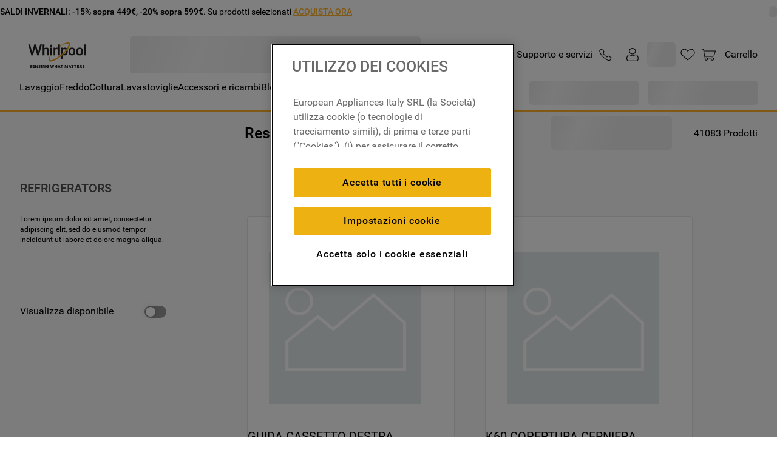

--- FILE ---
content_type: text/html; charset=utf-8
request_url: https://www.google.com/recaptcha/api2/anchor?ar=1&k=6LdV7CIpAAAAAPUrHXWlFArQ5hSiNQJk6Ja-vcYM&co=aHR0cHM6Ly93d3cud2hpcmxwb29sLml0OjQ0Mw..&hl=it&v=PoyoqOPhxBO7pBk68S4YbpHZ&size=invisible&anchor-ms=20000&execute-ms=30000&cb=fsitmkteb0h3
body_size: 48593
content:
<!DOCTYPE HTML><html dir="ltr" lang="it"><head><meta http-equiv="Content-Type" content="text/html; charset=UTF-8">
<meta http-equiv="X-UA-Compatible" content="IE=edge">
<title>reCAPTCHA</title>
<style type="text/css">
/* cyrillic-ext */
@font-face {
  font-family: 'Roboto';
  font-style: normal;
  font-weight: 400;
  font-stretch: 100%;
  src: url(//fonts.gstatic.com/s/roboto/v48/KFO7CnqEu92Fr1ME7kSn66aGLdTylUAMa3GUBHMdazTgWw.woff2) format('woff2');
  unicode-range: U+0460-052F, U+1C80-1C8A, U+20B4, U+2DE0-2DFF, U+A640-A69F, U+FE2E-FE2F;
}
/* cyrillic */
@font-face {
  font-family: 'Roboto';
  font-style: normal;
  font-weight: 400;
  font-stretch: 100%;
  src: url(//fonts.gstatic.com/s/roboto/v48/KFO7CnqEu92Fr1ME7kSn66aGLdTylUAMa3iUBHMdazTgWw.woff2) format('woff2');
  unicode-range: U+0301, U+0400-045F, U+0490-0491, U+04B0-04B1, U+2116;
}
/* greek-ext */
@font-face {
  font-family: 'Roboto';
  font-style: normal;
  font-weight: 400;
  font-stretch: 100%;
  src: url(//fonts.gstatic.com/s/roboto/v48/KFO7CnqEu92Fr1ME7kSn66aGLdTylUAMa3CUBHMdazTgWw.woff2) format('woff2');
  unicode-range: U+1F00-1FFF;
}
/* greek */
@font-face {
  font-family: 'Roboto';
  font-style: normal;
  font-weight: 400;
  font-stretch: 100%;
  src: url(//fonts.gstatic.com/s/roboto/v48/KFO7CnqEu92Fr1ME7kSn66aGLdTylUAMa3-UBHMdazTgWw.woff2) format('woff2');
  unicode-range: U+0370-0377, U+037A-037F, U+0384-038A, U+038C, U+038E-03A1, U+03A3-03FF;
}
/* math */
@font-face {
  font-family: 'Roboto';
  font-style: normal;
  font-weight: 400;
  font-stretch: 100%;
  src: url(//fonts.gstatic.com/s/roboto/v48/KFO7CnqEu92Fr1ME7kSn66aGLdTylUAMawCUBHMdazTgWw.woff2) format('woff2');
  unicode-range: U+0302-0303, U+0305, U+0307-0308, U+0310, U+0312, U+0315, U+031A, U+0326-0327, U+032C, U+032F-0330, U+0332-0333, U+0338, U+033A, U+0346, U+034D, U+0391-03A1, U+03A3-03A9, U+03B1-03C9, U+03D1, U+03D5-03D6, U+03F0-03F1, U+03F4-03F5, U+2016-2017, U+2034-2038, U+203C, U+2040, U+2043, U+2047, U+2050, U+2057, U+205F, U+2070-2071, U+2074-208E, U+2090-209C, U+20D0-20DC, U+20E1, U+20E5-20EF, U+2100-2112, U+2114-2115, U+2117-2121, U+2123-214F, U+2190, U+2192, U+2194-21AE, U+21B0-21E5, U+21F1-21F2, U+21F4-2211, U+2213-2214, U+2216-22FF, U+2308-230B, U+2310, U+2319, U+231C-2321, U+2336-237A, U+237C, U+2395, U+239B-23B7, U+23D0, U+23DC-23E1, U+2474-2475, U+25AF, U+25B3, U+25B7, U+25BD, U+25C1, U+25CA, U+25CC, U+25FB, U+266D-266F, U+27C0-27FF, U+2900-2AFF, U+2B0E-2B11, U+2B30-2B4C, U+2BFE, U+3030, U+FF5B, U+FF5D, U+1D400-1D7FF, U+1EE00-1EEFF;
}
/* symbols */
@font-face {
  font-family: 'Roboto';
  font-style: normal;
  font-weight: 400;
  font-stretch: 100%;
  src: url(//fonts.gstatic.com/s/roboto/v48/KFO7CnqEu92Fr1ME7kSn66aGLdTylUAMaxKUBHMdazTgWw.woff2) format('woff2');
  unicode-range: U+0001-000C, U+000E-001F, U+007F-009F, U+20DD-20E0, U+20E2-20E4, U+2150-218F, U+2190, U+2192, U+2194-2199, U+21AF, U+21E6-21F0, U+21F3, U+2218-2219, U+2299, U+22C4-22C6, U+2300-243F, U+2440-244A, U+2460-24FF, U+25A0-27BF, U+2800-28FF, U+2921-2922, U+2981, U+29BF, U+29EB, U+2B00-2BFF, U+4DC0-4DFF, U+FFF9-FFFB, U+10140-1018E, U+10190-1019C, U+101A0, U+101D0-101FD, U+102E0-102FB, U+10E60-10E7E, U+1D2C0-1D2D3, U+1D2E0-1D37F, U+1F000-1F0FF, U+1F100-1F1AD, U+1F1E6-1F1FF, U+1F30D-1F30F, U+1F315, U+1F31C, U+1F31E, U+1F320-1F32C, U+1F336, U+1F378, U+1F37D, U+1F382, U+1F393-1F39F, U+1F3A7-1F3A8, U+1F3AC-1F3AF, U+1F3C2, U+1F3C4-1F3C6, U+1F3CA-1F3CE, U+1F3D4-1F3E0, U+1F3ED, U+1F3F1-1F3F3, U+1F3F5-1F3F7, U+1F408, U+1F415, U+1F41F, U+1F426, U+1F43F, U+1F441-1F442, U+1F444, U+1F446-1F449, U+1F44C-1F44E, U+1F453, U+1F46A, U+1F47D, U+1F4A3, U+1F4B0, U+1F4B3, U+1F4B9, U+1F4BB, U+1F4BF, U+1F4C8-1F4CB, U+1F4D6, U+1F4DA, U+1F4DF, U+1F4E3-1F4E6, U+1F4EA-1F4ED, U+1F4F7, U+1F4F9-1F4FB, U+1F4FD-1F4FE, U+1F503, U+1F507-1F50B, U+1F50D, U+1F512-1F513, U+1F53E-1F54A, U+1F54F-1F5FA, U+1F610, U+1F650-1F67F, U+1F687, U+1F68D, U+1F691, U+1F694, U+1F698, U+1F6AD, U+1F6B2, U+1F6B9-1F6BA, U+1F6BC, U+1F6C6-1F6CF, U+1F6D3-1F6D7, U+1F6E0-1F6EA, U+1F6F0-1F6F3, U+1F6F7-1F6FC, U+1F700-1F7FF, U+1F800-1F80B, U+1F810-1F847, U+1F850-1F859, U+1F860-1F887, U+1F890-1F8AD, U+1F8B0-1F8BB, U+1F8C0-1F8C1, U+1F900-1F90B, U+1F93B, U+1F946, U+1F984, U+1F996, U+1F9E9, U+1FA00-1FA6F, U+1FA70-1FA7C, U+1FA80-1FA89, U+1FA8F-1FAC6, U+1FACE-1FADC, U+1FADF-1FAE9, U+1FAF0-1FAF8, U+1FB00-1FBFF;
}
/* vietnamese */
@font-face {
  font-family: 'Roboto';
  font-style: normal;
  font-weight: 400;
  font-stretch: 100%;
  src: url(//fonts.gstatic.com/s/roboto/v48/KFO7CnqEu92Fr1ME7kSn66aGLdTylUAMa3OUBHMdazTgWw.woff2) format('woff2');
  unicode-range: U+0102-0103, U+0110-0111, U+0128-0129, U+0168-0169, U+01A0-01A1, U+01AF-01B0, U+0300-0301, U+0303-0304, U+0308-0309, U+0323, U+0329, U+1EA0-1EF9, U+20AB;
}
/* latin-ext */
@font-face {
  font-family: 'Roboto';
  font-style: normal;
  font-weight: 400;
  font-stretch: 100%;
  src: url(//fonts.gstatic.com/s/roboto/v48/KFO7CnqEu92Fr1ME7kSn66aGLdTylUAMa3KUBHMdazTgWw.woff2) format('woff2');
  unicode-range: U+0100-02BA, U+02BD-02C5, U+02C7-02CC, U+02CE-02D7, U+02DD-02FF, U+0304, U+0308, U+0329, U+1D00-1DBF, U+1E00-1E9F, U+1EF2-1EFF, U+2020, U+20A0-20AB, U+20AD-20C0, U+2113, U+2C60-2C7F, U+A720-A7FF;
}
/* latin */
@font-face {
  font-family: 'Roboto';
  font-style: normal;
  font-weight: 400;
  font-stretch: 100%;
  src: url(//fonts.gstatic.com/s/roboto/v48/KFO7CnqEu92Fr1ME7kSn66aGLdTylUAMa3yUBHMdazQ.woff2) format('woff2');
  unicode-range: U+0000-00FF, U+0131, U+0152-0153, U+02BB-02BC, U+02C6, U+02DA, U+02DC, U+0304, U+0308, U+0329, U+2000-206F, U+20AC, U+2122, U+2191, U+2193, U+2212, U+2215, U+FEFF, U+FFFD;
}
/* cyrillic-ext */
@font-face {
  font-family: 'Roboto';
  font-style: normal;
  font-weight: 500;
  font-stretch: 100%;
  src: url(//fonts.gstatic.com/s/roboto/v48/KFO7CnqEu92Fr1ME7kSn66aGLdTylUAMa3GUBHMdazTgWw.woff2) format('woff2');
  unicode-range: U+0460-052F, U+1C80-1C8A, U+20B4, U+2DE0-2DFF, U+A640-A69F, U+FE2E-FE2F;
}
/* cyrillic */
@font-face {
  font-family: 'Roboto';
  font-style: normal;
  font-weight: 500;
  font-stretch: 100%;
  src: url(//fonts.gstatic.com/s/roboto/v48/KFO7CnqEu92Fr1ME7kSn66aGLdTylUAMa3iUBHMdazTgWw.woff2) format('woff2');
  unicode-range: U+0301, U+0400-045F, U+0490-0491, U+04B0-04B1, U+2116;
}
/* greek-ext */
@font-face {
  font-family: 'Roboto';
  font-style: normal;
  font-weight: 500;
  font-stretch: 100%;
  src: url(//fonts.gstatic.com/s/roboto/v48/KFO7CnqEu92Fr1ME7kSn66aGLdTylUAMa3CUBHMdazTgWw.woff2) format('woff2');
  unicode-range: U+1F00-1FFF;
}
/* greek */
@font-face {
  font-family: 'Roboto';
  font-style: normal;
  font-weight: 500;
  font-stretch: 100%;
  src: url(//fonts.gstatic.com/s/roboto/v48/KFO7CnqEu92Fr1ME7kSn66aGLdTylUAMa3-UBHMdazTgWw.woff2) format('woff2');
  unicode-range: U+0370-0377, U+037A-037F, U+0384-038A, U+038C, U+038E-03A1, U+03A3-03FF;
}
/* math */
@font-face {
  font-family: 'Roboto';
  font-style: normal;
  font-weight: 500;
  font-stretch: 100%;
  src: url(//fonts.gstatic.com/s/roboto/v48/KFO7CnqEu92Fr1ME7kSn66aGLdTylUAMawCUBHMdazTgWw.woff2) format('woff2');
  unicode-range: U+0302-0303, U+0305, U+0307-0308, U+0310, U+0312, U+0315, U+031A, U+0326-0327, U+032C, U+032F-0330, U+0332-0333, U+0338, U+033A, U+0346, U+034D, U+0391-03A1, U+03A3-03A9, U+03B1-03C9, U+03D1, U+03D5-03D6, U+03F0-03F1, U+03F4-03F5, U+2016-2017, U+2034-2038, U+203C, U+2040, U+2043, U+2047, U+2050, U+2057, U+205F, U+2070-2071, U+2074-208E, U+2090-209C, U+20D0-20DC, U+20E1, U+20E5-20EF, U+2100-2112, U+2114-2115, U+2117-2121, U+2123-214F, U+2190, U+2192, U+2194-21AE, U+21B0-21E5, U+21F1-21F2, U+21F4-2211, U+2213-2214, U+2216-22FF, U+2308-230B, U+2310, U+2319, U+231C-2321, U+2336-237A, U+237C, U+2395, U+239B-23B7, U+23D0, U+23DC-23E1, U+2474-2475, U+25AF, U+25B3, U+25B7, U+25BD, U+25C1, U+25CA, U+25CC, U+25FB, U+266D-266F, U+27C0-27FF, U+2900-2AFF, U+2B0E-2B11, U+2B30-2B4C, U+2BFE, U+3030, U+FF5B, U+FF5D, U+1D400-1D7FF, U+1EE00-1EEFF;
}
/* symbols */
@font-face {
  font-family: 'Roboto';
  font-style: normal;
  font-weight: 500;
  font-stretch: 100%;
  src: url(//fonts.gstatic.com/s/roboto/v48/KFO7CnqEu92Fr1ME7kSn66aGLdTylUAMaxKUBHMdazTgWw.woff2) format('woff2');
  unicode-range: U+0001-000C, U+000E-001F, U+007F-009F, U+20DD-20E0, U+20E2-20E4, U+2150-218F, U+2190, U+2192, U+2194-2199, U+21AF, U+21E6-21F0, U+21F3, U+2218-2219, U+2299, U+22C4-22C6, U+2300-243F, U+2440-244A, U+2460-24FF, U+25A0-27BF, U+2800-28FF, U+2921-2922, U+2981, U+29BF, U+29EB, U+2B00-2BFF, U+4DC0-4DFF, U+FFF9-FFFB, U+10140-1018E, U+10190-1019C, U+101A0, U+101D0-101FD, U+102E0-102FB, U+10E60-10E7E, U+1D2C0-1D2D3, U+1D2E0-1D37F, U+1F000-1F0FF, U+1F100-1F1AD, U+1F1E6-1F1FF, U+1F30D-1F30F, U+1F315, U+1F31C, U+1F31E, U+1F320-1F32C, U+1F336, U+1F378, U+1F37D, U+1F382, U+1F393-1F39F, U+1F3A7-1F3A8, U+1F3AC-1F3AF, U+1F3C2, U+1F3C4-1F3C6, U+1F3CA-1F3CE, U+1F3D4-1F3E0, U+1F3ED, U+1F3F1-1F3F3, U+1F3F5-1F3F7, U+1F408, U+1F415, U+1F41F, U+1F426, U+1F43F, U+1F441-1F442, U+1F444, U+1F446-1F449, U+1F44C-1F44E, U+1F453, U+1F46A, U+1F47D, U+1F4A3, U+1F4B0, U+1F4B3, U+1F4B9, U+1F4BB, U+1F4BF, U+1F4C8-1F4CB, U+1F4D6, U+1F4DA, U+1F4DF, U+1F4E3-1F4E6, U+1F4EA-1F4ED, U+1F4F7, U+1F4F9-1F4FB, U+1F4FD-1F4FE, U+1F503, U+1F507-1F50B, U+1F50D, U+1F512-1F513, U+1F53E-1F54A, U+1F54F-1F5FA, U+1F610, U+1F650-1F67F, U+1F687, U+1F68D, U+1F691, U+1F694, U+1F698, U+1F6AD, U+1F6B2, U+1F6B9-1F6BA, U+1F6BC, U+1F6C6-1F6CF, U+1F6D3-1F6D7, U+1F6E0-1F6EA, U+1F6F0-1F6F3, U+1F6F7-1F6FC, U+1F700-1F7FF, U+1F800-1F80B, U+1F810-1F847, U+1F850-1F859, U+1F860-1F887, U+1F890-1F8AD, U+1F8B0-1F8BB, U+1F8C0-1F8C1, U+1F900-1F90B, U+1F93B, U+1F946, U+1F984, U+1F996, U+1F9E9, U+1FA00-1FA6F, U+1FA70-1FA7C, U+1FA80-1FA89, U+1FA8F-1FAC6, U+1FACE-1FADC, U+1FADF-1FAE9, U+1FAF0-1FAF8, U+1FB00-1FBFF;
}
/* vietnamese */
@font-face {
  font-family: 'Roboto';
  font-style: normal;
  font-weight: 500;
  font-stretch: 100%;
  src: url(//fonts.gstatic.com/s/roboto/v48/KFO7CnqEu92Fr1ME7kSn66aGLdTylUAMa3OUBHMdazTgWw.woff2) format('woff2');
  unicode-range: U+0102-0103, U+0110-0111, U+0128-0129, U+0168-0169, U+01A0-01A1, U+01AF-01B0, U+0300-0301, U+0303-0304, U+0308-0309, U+0323, U+0329, U+1EA0-1EF9, U+20AB;
}
/* latin-ext */
@font-face {
  font-family: 'Roboto';
  font-style: normal;
  font-weight: 500;
  font-stretch: 100%;
  src: url(//fonts.gstatic.com/s/roboto/v48/KFO7CnqEu92Fr1ME7kSn66aGLdTylUAMa3KUBHMdazTgWw.woff2) format('woff2');
  unicode-range: U+0100-02BA, U+02BD-02C5, U+02C7-02CC, U+02CE-02D7, U+02DD-02FF, U+0304, U+0308, U+0329, U+1D00-1DBF, U+1E00-1E9F, U+1EF2-1EFF, U+2020, U+20A0-20AB, U+20AD-20C0, U+2113, U+2C60-2C7F, U+A720-A7FF;
}
/* latin */
@font-face {
  font-family: 'Roboto';
  font-style: normal;
  font-weight: 500;
  font-stretch: 100%;
  src: url(//fonts.gstatic.com/s/roboto/v48/KFO7CnqEu92Fr1ME7kSn66aGLdTylUAMa3yUBHMdazQ.woff2) format('woff2');
  unicode-range: U+0000-00FF, U+0131, U+0152-0153, U+02BB-02BC, U+02C6, U+02DA, U+02DC, U+0304, U+0308, U+0329, U+2000-206F, U+20AC, U+2122, U+2191, U+2193, U+2212, U+2215, U+FEFF, U+FFFD;
}
/* cyrillic-ext */
@font-face {
  font-family: 'Roboto';
  font-style: normal;
  font-weight: 900;
  font-stretch: 100%;
  src: url(//fonts.gstatic.com/s/roboto/v48/KFO7CnqEu92Fr1ME7kSn66aGLdTylUAMa3GUBHMdazTgWw.woff2) format('woff2');
  unicode-range: U+0460-052F, U+1C80-1C8A, U+20B4, U+2DE0-2DFF, U+A640-A69F, U+FE2E-FE2F;
}
/* cyrillic */
@font-face {
  font-family: 'Roboto';
  font-style: normal;
  font-weight: 900;
  font-stretch: 100%;
  src: url(//fonts.gstatic.com/s/roboto/v48/KFO7CnqEu92Fr1ME7kSn66aGLdTylUAMa3iUBHMdazTgWw.woff2) format('woff2');
  unicode-range: U+0301, U+0400-045F, U+0490-0491, U+04B0-04B1, U+2116;
}
/* greek-ext */
@font-face {
  font-family: 'Roboto';
  font-style: normal;
  font-weight: 900;
  font-stretch: 100%;
  src: url(//fonts.gstatic.com/s/roboto/v48/KFO7CnqEu92Fr1ME7kSn66aGLdTylUAMa3CUBHMdazTgWw.woff2) format('woff2');
  unicode-range: U+1F00-1FFF;
}
/* greek */
@font-face {
  font-family: 'Roboto';
  font-style: normal;
  font-weight: 900;
  font-stretch: 100%;
  src: url(//fonts.gstatic.com/s/roboto/v48/KFO7CnqEu92Fr1ME7kSn66aGLdTylUAMa3-UBHMdazTgWw.woff2) format('woff2');
  unicode-range: U+0370-0377, U+037A-037F, U+0384-038A, U+038C, U+038E-03A1, U+03A3-03FF;
}
/* math */
@font-face {
  font-family: 'Roboto';
  font-style: normal;
  font-weight: 900;
  font-stretch: 100%;
  src: url(//fonts.gstatic.com/s/roboto/v48/KFO7CnqEu92Fr1ME7kSn66aGLdTylUAMawCUBHMdazTgWw.woff2) format('woff2');
  unicode-range: U+0302-0303, U+0305, U+0307-0308, U+0310, U+0312, U+0315, U+031A, U+0326-0327, U+032C, U+032F-0330, U+0332-0333, U+0338, U+033A, U+0346, U+034D, U+0391-03A1, U+03A3-03A9, U+03B1-03C9, U+03D1, U+03D5-03D6, U+03F0-03F1, U+03F4-03F5, U+2016-2017, U+2034-2038, U+203C, U+2040, U+2043, U+2047, U+2050, U+2057, U+205F, U+2070-2071, U+2074-208E, U+2090-209C, U+20D0-20DC, U+20E1, U+20E5-20EF, U+2100-2112, U+2114-2115, U+2117-2121, U+2123-214F, U+2190, U+2192, U+2194-21AE, U+21B0-21E5, U+21F1-21F2, U+21F4-2211, U+2213-2214, U+2216-22FF, U+2308-230B, U+2310, U+2319, U+231C-2321, U+2336-237A, U+237C, U+2395, U+239B-23B7, U+23D0, U+23DC-23E1, U+2474-2475, U+25AF, U+25B3, U+25B7, U+25BD, U+25C1, U+25CA, U+25CC, U+25FB, U+266D-266F, U+27C0-27FF, U+2900-2AFF, U+2B0E-2B11, U+2B30-2B4C, U+2BFE, U+3030, U+FF5B, U+FF5D, U+1D400-1D7FF, U+1EE00-1EEFF;
}
/* symbols */
@font-face {
  font-family: 'Roboto';
  font-style: normal;
  font-weight: 900;
  font-stretch: 100%;
  src: url(//fonts.gstatic.com/s/roboto/v48/KFO7CnqEu92Fr1ME7kSn66aGLdTylUAMaxKUBHMdazTgWw.woff2) format('woff2');
  unicode-range: U+0001-000C, U+000E-001F, U+007F-009F, U+20DD-20E0, U+20E2-20E4, U+2150-218F, U+2190, U+2192, U+2194-2199, U+21AF, U+21E6-21F0, U+21F3, U+2218-2219, U+2299, U+22C4-22C6, U+2300-243F, U+2440-244A, U+2460-24FF, U+25A0-27BF, U+2800-28FF, U+2921-2922, U+2981, U+29BF, U+29EB, U+2B00-2BFF, U+4DC0-4DFF, U+FFF9-FFFB, U+10140-1018E, U+10190-1019C, U+101A0, U+101D0-101FD, U+102E0-102FB, U+10E60-10E7E, U+1D2C0-1D2D3, U+1D2E0-1D37F, U+1F000-1F0FF, U+1F100-1F1AD, U+1F1E6-1F1FF, U+1F30D-1F30F, U+1F315, U+1F31C, U+1F31E, U+1F320-1F32C, U+1F336, U+1F378, U+1F37D, U+1F382, U+1F393-1F39F, U+1F3A7-1F3A8, U+1F3AC-1F3AF, U+1F3C2, U+1F3C4-1F3C6, U+1F3CA-1F3CE, U+1F3D4-1F3E0, U+1F3ED, U+1F3F1-1F3F3, U+1F3F5-1F3F7, U+1F408, U+1F415, U+1F41F, U+1F426, U+1F43F, U+1F441-1F442, U+1F444, U+1F446-1F449, U+1F44C-1F44E, U+1F453, U+1F46A, U+1F47D, U+1F4A3, U+1F4B0, U+1F4B3, U+1F4B9, U+1F4BB, U+1F4BF, U+1F4C8-1F4CB, U+1F4D6, U+1F4DA, U+1F4DF, U+1F4E3-1F4E6, U+1F4EA-1F4ED, U+1F4F7, U+1F4F9-1F4FB, U+1F4FD-1F4FE, U+1F503, U+1F507-1F50B, U+1F50D, U+1F512-1F513, U+1F53E-1F54A, U+1F54F-1F5FA, U+1F610, U+1F650-1F67F, U+1F687, U+1F68D, U+1F691, U+1F694, U+1F698, U+1F6AD, U+1F6B2, U+1F6B9-1F6BA, U+1F6BC, U+1F6C6-1F6CF, U+1F6D3-1F6D7, U+1F6E0-1F6EA, U+1F6F0-1F6F3, U+1F6F7-1F6FC, U+1F700-1F7FF, U+1F800-1F80B, U+1F810-1F847, U+1F850-1F859, U+1F860-1F887, U+1F890-1F8AD, U+1F8B0-1F8BB, U+1F8C0-1F8C1, U+1F900-1F90B, U+1F93B, U+1F946, U+1F984, U+1F996, U+1F9E9, U+1FA00-1FA6F, U+1FA70-1FA7C, U+1FA80-1FA89, U+1FA8F-1FAC6, U+1FACE-1FADC, U+1FADF-1FAE9, U+1FAF0-1FAF8, U+1FB00-1FBFF;
}
/* vietnamese */
@font-face {
  font-family: 'Roboto';
  font-style: normal;
  font-weight: 900;
  font-stretch: 100%;
  src: url(//fonts.gstatic.com/s/roboto/v48/KFO7CnqEu92Fr1ME7kSn66aGLdTylUAMa3OUBHMdazTgWw.woff2) format('woff2');
  unicode-range: U+0102-0103, U+0110-0111, U+0128-0129, U+0168-0169, U+01A0-01A1, U+01AF-01B0, U+0300-0301, U+0303-0304, U+0308-0309, U+0323, U+0329, U+1EA0-1EF9, U+20AB;
}
/* latin-ext */
@font-face {
  font-family: 'Roboto';
  font-style: normal;
  font-weight: 900;
  font-stretch: 100%;
  src: url(//fonts.gstatic.com/s/roboto/v48/KFO7CnqEu92Fr1ME7kSn66aGLdTylUAMa3KUBHMdazTgWw.woff2) format('woff2');
  unicode-range: U+0100-02BA, U+02BD-02C5, U+02C7-02CC, U+02CE-02D7, U+02DD-02FF, U+0304, U+0308, U+0329, U+1D00-1DBF, U+1E00-1E9F, U+1EF2-1EFF, U+2020, U+20A0-20AB, U+20AD-20C0, U+2113, U+2C60-2C7F, U+A720-A7FF;
}
/* latin */
@font-face {
  font-family: 'Roboto';
  font-style: normal;
  font-weight: 900;
  font-stretch: 100%;
  src: url(//fonts.gstatic.com/s/roboto/v48/KFO7CnqEu92Fr1ME7kSn66aGLdTylUAMa3yUBHMdazQ.woff2) format('woff2');
  unicode-range: U+0000-00FF, U+0131, U+0152-0153, U+02BB-02BC, U+02C6, U+02DA, U+02DC, U+0304, U+0308, U+0329, U+2000-206F, U+20AC, U+2122, U+2191, U+2193, U+2212, U+2215, U+FEFF, U+FFFD;
}

</style>
<link rel="stylesheet" type="text/css" href="https://www.gstatic.com/recaptcha/releases/PoyoqOPhxBO7pBk68S4YbpHZ/styles__ltr.css">
<script nonce="GZoQO7i9thgEa3Ze5_fuQQ" type="text/javascript">window['__recaptcha_api'] = 'https://www.google.com/recaptcha/api2/';</script>
<script type="text/javascript" src="https://www.gstatic.com/recaptcha/releases/PoyoqOPhxBO7pBk68S4YbpHZ/recaptcha__it.js" nonce="GZoQO7i9thgEa3Ze5_fuQQ">
      
    </script></head>
<body><div id="rc-anchor-alert" class="rc-anchor-alert"></div>
<input type="hidden" id="recaptcha-token" value="[base64]">
<script type="text/javascript" nonce="GZoQO7i9thgEa3Ze5_fuQQ">
      recaptcha.anchor.Main.init("[\x22ainput\x22,[\x22bgdata\x22,\x22\x22,\[base64]/[base64]/bmV3IFpbdF0obVswXSk6Sz09Mj9uZXcgWlt0XShtWzBdLG1bMV0pOks9PTM/bmV3IFpbdF0obVswXSxtWzFdLG1bMl0pOks9PTQ/[base64]/[base64]/[base64]/[base64]/[base64]/[base64]/[base64]/[base64]/[base64]/[base64]/[base64]/[base64]/[base64]/[base64]\\u003d\\u003d\x22,\[base64]\\u003d\\u003d\x22,\x22YsOzwq1Ef3ZHw7tOB3LDoMOGw6jDo8OZD2DCgDbDokTChsOowocsUCHDuMOLw6xXw5fDp14oEMKJw7EaEDfDsnJ+wpvCo8OLMMKMVcKVw401U8Ogw53Dk8Okw7JiVsKPw4DDkxZ4TMK6wq7Cil7CpMKOSXNEecOBIsKYw5VrCsKqwr4zUUYWw6sjwos1w5/ChQvDiMKHOHscwpUTw4orwpgRw55LJsKkesKwVcORwrYgw4o3wovDqn96wrZfw6nCuBvCgiYLdi9+w4tGMMKVwrDCgMOOwo7DrsK2w4Enwoxmw5xuw4Exw4zCkFTCv8KuNsK+Wk1/e8KNwoh/T8OuLBpWRcOmcQvCthIUwq90dMK9JFzCrzfCosKAH8O/w6/DuXjDqiHDuANnOsOKw5jCnUllVkPCkMKJHMK7w68Iw7thw7HCpcKkDnQSJ3l6BsKiRsOSK8OCV8OybzN/Ah9AwpkLG8KUfcKHSsOuwovDl8ORw780wqvChhYiw4gUw6HCjcKKa8KJDE8cwrzCpRQ+UVFMbCYgw4t/asO3w4HDoDnDhFnCins4IcO6H8KRw6nDosKnRh7DqsKEQnXDi8OrBMOHKTAvN8Ofwo7DssK9wrXCmmDDv8OdKcKXw6rDicKNf8KMK8KSw7VeNm0Gw4DCpE/[base64]/[base64]/DqyUybTZZIGh9XsOcJcOiT8KHwqrCt8KTScO2wo9YwqtYw7UsFinCsR82aSnCtkrCi8Ktw7DCsGJKccORw5/[base64]/CilUQCT3CsMKGw7/DoAnDlMKXw7LCvQR9w4AaacOgLip4V8OsL8ORw6DCpSrClnAnLGjCgsK1RVNvYW1Uw5HDqsOkOMO1w6Ubw68FKEMlTcK/Z8Kyw7LDtMKsG8Kwwpw5woTDgi7Di8Oaw7XDukIMwqUjw4jDgsKKB1QVF8OuKMKKYMOfwqcgw5JrMGPDp0EWZsKdw5AawrbDkQfCn1fDjxTCtMO/wpjCk8KkZUE4U8O7w5fDmMOfw6fCk8K7BUrCqHvDp8KgUMKzw5diwqHCscOBwp12w49TfDVTw4fCicOcJ8KSw5wCwq7DqHvDjTfCv8OmwqvDicONfsKQwp4cwq/CuMOAwrgzwpnDjC3CvzPDilNLwojCjHHDrwgzbMOwWMOFw4AOwo7DpsO1E8KZAH8rK8Oyw4nDt8OHw7rDpsKZwpTCr8OrPMOWYTTDk0bDl8OYw6/[base64]/[base64]/DunHDqS95w5rDgWjDk3DCqsOXw7nChww8RS/DucO1wrVWwoVcJ8K4CWbCl8KvwoDDrBUkEFfDsMOCw4hfOXDCi8Oiwp5zw7jDgMOQV0dXbsKVw6hbwpfDpsO7IMKnw5vCssK7w59uZFNQwr7CgC7CqcK4wqLCjcK0HsOowofCiGBMwo/CpVAOwrnCuFAXwoMowq/Du1sZwp83w6fCjsOrRhPDgmjCuALCmSghw7rDuWnDrjbDum/CgcKfw7PDp0YfecOtwoHDpCJswpDDqjDCiADCqMKUSsKLRXHCpMOww4fDhUjDjjcbwrVWwr7DgMKVBsKtTcO/TcOtwo5ow69bwosRwrgQw6nDt23Du8KMwobDiMKPw7bDscOxw41MCjfDiGRww6wiasObwpZ/DMKmeSFUw6QdwrpXw7rDsyDChlbDjELDvzYDeyMuPsK4VjjCpcOJwpx9FsOtCsOsw4rCsmXCucKcecOIw541wroaHC8iwpBQw68ZL8O2aMOOfFBDwq7DrcOUw57ClMODUsKrw7PDtcK5XcOoWxDDtg/CoErCgUzDnsOLwp7DpMOtw4rCqxpIFhQLU8Ohw5/[base64]/[base64]/w4nCpBLDrsOUNcOqMk95w4DCiAEjwrYxVMK1a33DiMKkw718wrzCrcKHXMOmw78AMsKuJ8O1w6Aow4FZw6HCtMOFwqM8w7bCtMOaworDg8K6M8OXw4Y1SF9CQMKcSFrCjHPDpg/DicK/[base64]/woLCiWvCncKWV8OXMFTDnRU/[base64]/CqGHCrhHCjRrDuMOJw7/DjMK6eMONC8ORw4JMw4gBR1ppdcOMLMOYwo8VZlFnbGciZMKYPkl8Xy7Ds8KSwp4OwotZVg/CvsKZccOVIcO6w6/[base64]/CmcOlwqfCpF/DmsKnwo/DlUTDk8K/[base64]/Dj35EwoDCl8K8VQzDj8OXIsKgwpEkwrPDmGUGdhUmE0PCjmJ5AsOIw5MGw6Zrwop3wpvCtcOYw4JHDww0NMKIw7diVsKpVMOHLDjDtkY2w5TCvXvDu8K1WEHDlMOgwp7ChHETwrjDmsKVfMOswoPDnxMecU/Dp8OVw5LCgMKrfAtbZDIVY8KqwqjCg8KNw5DCuQnDkAXDmMK6w6zDm0s4asOvR8KnfkBJY8OKwqcgwrYQVnvDkcOiVXh6KsK6wrLCvTd9wrNFOX55aGPCt3/[base64]/[base64]/GXbDlA04wqs/wqZ6RcO+w6vCr8KFwozCi8Okw74gwoVEw7fCjXrCk8OvwpTCohnCu8OKwrVTYcOvNSnCkMOPIsKaQcKtwqDCnR7Cq8KAasK4QWgWw6/Dq8K2w6EZDcKIw7HDpk3DsMKVYMK0w5pww63DtsOqwqLCgXEGw6EOw63DksOsFMK0w6LCisKAUsOdHVFaw4xrw497w7vDjGfCpMOSFGs0w5HDh8KnTCcVw4zDl8Oqw54/wrjDusOZw5jCgilkbAnCjwgXwq/[base64]/CucKAwqrCgxM3w7V5w7jCgxHDvMK6W3BIeGQbw6UZVMKywohHbnfCsMKUwo/Dpg0HQMKGe8KKw5F1wrtZOcKcSljDuDBMd8OOwooDwogjRyBDwpU3MkrDqDPChMK5w5cVDMK/e0nDvMOfwpPCvAHCh8O3w5nCo8OTQsO/PEHDt8KKw5DCuTQPSk7DuVXDpjPDi8K5cl10U8KXG8KMGi0+PGk6w69KZg7Cg1JaL0ZoLMO+XC/Cl8OvwpPDrhEBAsOxRSHCvzDCgcK2BUJdwoVnGXzCslwRw6TDiDDDo8KwQx3ChsOow6gSPsO5IsO8QjXDkzYGwpnCmTvCr8KCwq7Dq8KEFRo8wrRywq0XAcKNUMKhwqHCiDhaw63Cs2x7woHDlRnClXsbw40MacOOFsKowqIGcx/CiW9EHsKXJjfCmsK9wpAZwrJ/[base64]/CjE7DlTcJXQDDqcOZf8Kuw7J8SMKsw4/DjsKDc8KXQMOyw60uw4Z/wqRbwqnChBbCuHZPE8KXwplmw5ovBmxNwrkkwo7DgsKuw6rDnEM5Q8KCw4nDqWxNwo3CosKmfsO5d1bCvgTDuSPCtsKrUB/DusOpbcOcw4FEcx8ydS/[base64]/[base64]/Duk8cBhY9CGIbw5A3wp5bw5oeDMORVMO7KMKxXUlYMyXCgl8bZsK0TBM2wrvCsgpwwonDiXLCtmbDt8KcwqTCm8OLfsKUb8K5JyjDtVDCmcK+wrPDt8K+ET/Cj8OKQsK6woDDpB/DqcKgTMK7IFFLcQgVAsKEwqfCmk/CpMO+LsOSw4XCpjjDicOJw5cVwq8pw6U5FsKONADDksK2w6PCo8Ouw5olwqYKDxjCt30lWMOjwqnCqybDpMOqbsKtacOSwopgw7/DlVzDoVZEE8KNScOgVHkuBMOvZsO0wpdEBMOTUiHDh8Kjw6DCo8KgNWbDo284TsKPdHzDkcOPw6szw7d5EAoHRcOnKsKGw7zCg8OlwrLCk8K+w7/[base64]/DnBfDjDPCucOyw7jDkSnCq8O4GAvCsD90wrNlH8OOP1bDhHDCtWhRIsK/AmHChTlVw6TCrC8vw5nCoy/Dv3BswoBvcyIjw5s0wrd4AgzDvmZ7WcOgw5UXwpvDpMKxRsOeTcKQw6LDtsOtXz94w67DnMKzw4Jnw5PCi1/CqsO2w4pqwo9uw6nDgMOtw7YQcBfCijYFwphGw7jDncKDw6AMElUXwro0w4rCugDDq8Ogw68Hwrl1woI1T8O7wp3CiX5Twq0GIzIzw4HDvFfCqytkw6Mnw4/CnVzCsUXDgcOSw6lCGcOxw7DCuh02Z8OGwrgSwqVjXcKkFMKfw59eYWFYwqYrw4I/Ojciw6QOw4l2wq0ow5hXLRcfZ3Vrw5MdKFV5JMOTZm7Di3hQH11twqhYbsKtZQDDjn3CoAJwK2/CncKWwoxgM0XCtWrCiGTDhMOYZMOlScONw59IPsOEOMKow6wCw7/DhFd8w7YLFcOLw4PDh8KYVsKpY8KybgHDu8KoRcOyw5Fqw5VPZ24ebMKUwqjCqn3DkWHDkUrDlMOjwql2wqddwoHCqWdmIVpJw5ofaTjCgS4ybQXCrDnComRLLAIlXVHDv8OaI8ObXsOJw6jCnh3DgcK2MMOEw71LWcOnblbCv8OkEWN9L8OjJlDDgcOSWi/DlcKWw7DDkMO7EsKhMsK2V1xoRwvDlsK0ZQbCgcKRw7rCm8O6WmTCgz4QLcKnI1/DvcOdwrEsM8KzwrF5E8KtM8Kew5XDvMKVwoDCosKiw4Z7SMKowqg/[base64]/w7/Dh3rCo8O2w7bCvVgPLsKZwrlwwpNgwrpDw6pOwrxfw5kvIHFVR8KsA8KGwrJXZMKqw7rDrsOew7XCp8KbHcKYeQLDv8ODABp4NcKleiLDqsO6QMORMllNJsOgWmNQwrDCuBwuBMO+wqMkwqzDgcK8wozCtMOtw53CsA/DmmvCm8KSeCMnSHYAwrXCqhPDk1HDt3fDscKUw5gYwpwqw45IRElRaD7Ck1szw7I9w4dLw5HDhCrDmnLDjsKzEV1bw7DDvMKYw7jCgAfCkMKZX8OOw5BGw7lfVCpBI8K9w7DDgMKuwo/Co8KnZcOpSB7Diih7wrvDqcO8CsK2w4xbwoN4YcOLw4AkGEvCmMOIw7JkTcK5TA3CscOaChEhSiURajzDp2tjFRvDlcOFGRN9QcOdCcKkw6LCoTHDhMOKw6tEw7rCnz7CssKMNG/[base64]/IzLDuRTCs8KnwqM7WC0cwpLCuwN7wrg/IR/Do8OIw4XChWpBw75GwqbCojHDqj5gw7/CmQzDicKCw5kRRsKswrrDl2XCjz7DsMKhwrAzdEUfwo0Ewo0Xe8OJLMO7wpjDtyvCoWXCoMKBamBMScK0wrbCisOrwqXDucKBDDZebF/Dk3nDrMK3HlMvXsOyXMOXwobCmcKNCsKowrUPRsOPw75nFcOhwqTDgRt9wozDu8KYccOXw4cewrZgw6/Ct8OHZsKTwqx8wo7DusOKOkHDrWhxw5TCtsOuRDvDgwHCqMKYT8KwIhbDi8OWacOHMzQ7woYBOcK2XkI9wokxdGYGwocQwo11FsOLL8OUw51dQmLCqn/CowNEwqXDscK3w5hoIcKOw4zDszPDsTDDnyZaD8O1w5zCoR7CosOjDsKPBsKVw6EWwp1JG0JRbHzDqMObMD7DhMOUwqjClcOnfmUrT8Khw5cvwpHCgGxwSCJxwpEaw4NdJ0x0VMOTw6YvfFTCiUrCk30VwpHDsMOXw7w/w5rDryBtw47ChcKNZcO6EE43fHguw5TDmyTDmzNJUgzCucOLScKWw6QOw7dFG8K+wr/[base64]/CiMOBN8KAw6IlKMOGwphcXGLDl8Odwq3CjCHCsMKqGMK5w5bDhGbClcK0woAsw53Dsxl2XQ9QYMOIwoMwwqTCi8KTXsOpwrHCp8KNwpnCt8OAJSJ/JcKcEMKlVjoCWmPCvXBOwrcECkzDt8KESsOhe8K4w6QAwqjClxZnw7PCtcKgeMOJIi/DnMKHwoUlaBPCkcOxYHApw7ctbsOnwqQ1w4LCnFrCuQbCoUTDosO4Z8KrwoPDgh7DgMK3wp7DgXlRF8K6e8KGw4fDpRbDscKbeMODw7nCt8KGO3NzwrnCpl3DqD/[base64]/ClMOGasO8w4XDh8Ktw7EBwpYCwpVWwpLDiMKMw5cdwpDDjsKLw4zCtwFkA8OMVsKnQT/DuHAkw7PCjEJzw7bDhSFOwpk4w6jDrA7Dgl4HVMK2wqpUPMOLAcK7GMKIwrcqwoTDrhXCr8OkDUkyCgbDj0HCoA1rwqoicMOtB3p0bMO0wpXDnUt2wptFwrHCtjpIw5zDk2YGfBPCrMOMwoE7bsOhw4DChMOiwr1QMQrCtUo7Jl8OLMOHKXZ4XV3CrcOGQy54fXd/[base64]/DrUDCohRUZBzCk8OEwrsxw7PCv8KsYUzDoh5kAjfDqsKewofCtVTDhsKGQizDlcOqKkZjw7MRw5rDg8KaQGjCjMOTaAgEcMO5DxXDgkLCtsOcLX/Ckg1wUsKzw7zDgsOncsOuwoXCnD5hwoUywp9FGwHCiMOHM8O2wroILhJGCjY8AsKABzpFQS/DoyBEEg9fwpHCsjfClcKFw5LDksKXw5MDPmrDlsK4w4JDYgvCicO4UAspwqtCcjlDOMOKwovDs8KBw7ATw78LH3/Ck0JzMsK6w4FiO8Kyw5YWwoJbTsK2w7MPGxIqw5hFZsK5w6pjwp/CoMKkFFHCl8KFfA4Nw5wRw71pYivCg8O1MWzDtxkzHTIrYw8XwoJPWwrDrw/DlcKlEjVPLsOuNMKUw6IiBCjDpVnCkVFqw4UUSHnDv8OVwqPDoDTDsMOtdcO5w4k/GmF3CRLDk2ECwrnDucKKAgXDuMOhHCR/G8O0wqHDscKEw5/CjAvCicOiFkjCmsKMw4ERwofCqhXCh8OeAcOMw6QBL0Q2worCpxZkPEDDvl8ZXEVNw7lDw6/CgsOuwq9RT2AhOW8GwqnDjVrCtmYfHcKqI3TDqsOMaDHDhBfDmMKWWkRAesKbwoHDtEc/[base64]/ClcKxw7s1w4jCgsOkXVHDqcK5fjnCjWbDmAzDtRhSw4AcwrHCuQhpwpnCnjhyZF/[base64]/Du8OJD8OUXCRedHQVUS/[base64]/DukTCjHjDvWlvOcKqR8OGLMOKw6p0PQAvw7RYRR1iWMO1ZAxON8KQQxwaw5rChU4MJhIRbcOCwp1BFWDDu8KyVsOswrbDvBgsQsOnw60TV8OTOR5YwrpNfzXDmcKIdsOnwrPDv2LDoQ86w4ZIZcK7wpDCvG0bd8Ofwot0J8OLwpxSw4/CjcOdES/ChMO9X2/[base64]/[base64]/DsA3CncOGDkwAIx0+HDzCscOjVjDDhxHDnF9tVMKpwojCp8KOHkdiwrRLw7zCsDpjIlvDqzMIw54hwrNibn4/MsKsw7PCqcKRwr9Mw7DDq8KQCgzCusOFwr5IwoPCnU3CqsOaPjbDhcK2w7BUw6JBwo/[base64]/DgMOJw4MEwrVXw4BtChzDocKvZMKQTMKQclnCnnzDhMKaw5HCrgYQwpUDw7DDpsO5w7d3wq7CvMKnVMKPW8K9HcKIVTfDvWdkwoTDnWlLSwDCu8OvHEtHO8OnAMKOw7ArbU7Di8KgD8ObaTvDoWHClMOXw77DqmdzwpspwoBSw73DiC3DrsKxBBA5wo46w7/[base64]/X8KyMwltXi4Sw4h6YMOdKjXDlcKzwr8tw7nDh1Y1wqXCicKfw4rCqBvDq8OPw6fDs8OCwpR2wqVaMMKfwqDDnsKRLcOBFcKpwq3CnsOaZ0vChA7Cq0/[base64]/[base64]/CgcOLw5PCojrDuFvDssOhwpFAFMKww5Uaw7nClWoWwrEQCW3DtknDpsKOwrsJSHzCsgnDscKbUWbDlXo7DXcMwocYCcKyw7/CjsK1f8KOOX5KeQU/woARw6LCkMONHXJ5dcK3w6Mtw49ffWsKJ3jDscKMUg4ybSDDqsO3w57DlXvCo8O9PjxVHhPDncOIMRbCk8Odw6LDtz7DjQAtfMKow68xw6rDgzoAwo7DlkxJAcO8w487w4F3w6NwE8OGMMOdCMK3OMKiw6Aaw6Edw61QAsOIHMOeV8O/[base64]/DrcKHwqbCmy/Dqk/[base64]/Z3ZPw7wowqsMw5ZuwppzwqjCnwDCm8ONCsKswo1zw6HCucOue8KDw5bCjywja1PDtz3Cq8OECMOqM8KFI2hNw6Unw7rDtE8qwpHDtkJhaMOzMHHDs8OqdMOgIUQXHcKZw4ZNw7Qbw6HChjnDvVw/[base64]/Ch8KbwrrCgAcYwrvCu2JLwq4cw7Bzw5jDhMOFwpYDdMKQPXI1eBnCnz1Nw65fOn1Mw5rCtcK3woDDoV84w7rChMOMMwzDhsOaw5nDh8K6wovDrH/CocKnbsODTsK9wrbCgsOjw77CtcKRw7/CtsK5wqdUfgkUwqXDhmbCjnkUdcKUIcK5wrzDisKbw7o2wrrCtcK7w7U9XANLBwdSwp9xwp3DgMKcbMOXByvCqMOWwqrDuMOff8OiU8ONR8KqfsKmdzvCoAjCvwvDrHjCtMOiGDLDoFHDk8KHw68iwpTDqlBDwr/DncKEV8OaZQJCTgkBw75JdcKTwqnDvHNjFcKqwq9ww6s6Qy/CgE1fKEdkT2jCoWNLdCbDmC/[base64]/Sj9Rw78EwqbCsT5yfMO5PVHCr8KGL3vClMOUDjNPwr9Gw4AAfcOmw4zCncK0EcOJaQE9w57DpcOMw5stPsOSwo4Nw5/CtghYXMOYfinDjcKyaAbCkDTCm3rCj8OswqLCvMK9EzXCicO1OSo6wps4LQd0w7pbUGXChELDrwApKcO8W8KPw7LDtUfDs8OOw7HDt0XCq1/Djl/CncKVw7hqw4Q6BkUdDMKOwozClwnCjcONwpnChxxTW2lVRSbDqG9Sw77DkhBgwoBUKwfCjsOpw4nChsOTC3fDuwvCpsOPTcOpA2l3wpTCt8Ocw5/[base64]/[base64]/wpZGw5YvGcOrEcObw7EDWlFlUxvCp8OTTsOsJcKrGsOUw4w7wq8twqPCksOlw5QeL0zCrcK3wowMK3/CuMOzw4jCjcKow59Pwr4QQlbCvCPCkRfCs8KCw5/CogctZsKawq/CvH5mKmrCl3kDw75WKsKqdGd9UC3DsUhLw7ZDwrLDhFXDqGU1w5dHKnTDr2fCrMOWw6h6Un/Di8KFwqDCqsOmw5ggWMOhdhTDlsOKOgdnw7sIWBhiZsOfDMKOR2DDlTRkX2fCsFVkw6hPJ0rChsOlbsOewp7Dnk/CksOGwoXCusKcOwNpwqXCnMK0woR+wr1xH8K7F8OyZ8Olw6J2wqbDhyfCrMOCOz/[base64]/Cq8OcWgfCnMK7KMKQwqPChW0cP1vDuj3CvcOJw5R/[base64]/CusKLwpIDFhDCjsKgbB8ywprCvRRawoDDsSRbbVs8w4lPwpx1ccK+I1jCn3fDp8OTwo3CiFpTwqfDgcKBw7vDocOCTsOURTDCo8KUwprCv8OJw5tKwqLChCUFfXlww5LCvsKBIwZnN8Ksw7hjVBnCscKpMl/CsGRnwqQowoVEwoNIDBVrwrzDisOlbmDDpR49w7jCuklzUMKgw7/ChsKzw7Jcw4R1WcOaImzCmgDCnBA/FMKcw7Abw4bDsXVHw45QEMKJw7TDv8OTOCjDvSpAw4zDqBp1wqh2N1/DjivCtcK0w7XCpT/CjhDDgyFAVMKFw4nCksK/w53DnTguw6XCpcOKNjvDiMOLw4bChMKHCwxXwqTCrCA2YFk7w5TDosOqwqjCsR1AAl3ClivDl8K+XMKbMWNvw6vDosK7DMKJwqxnw6s+w7jCj0nDrDseMQvDncKOZMK5woQxw4zDjlPDnENIwpLConzCosOsDXQLNRdvaUDClF9/wpXDiWrDscOZw5nDrVPDtMOifMOMwqLCpMOWfsO4ez/CsQA0f8OjaFLDrcKsY8OdEsKQw6/CucKLwo4kwoDCv1fCsgR5YXFALmHDoUnCvsOSXcKUwrzCu8KAwojCmcKKwrZJURg3HwMlalIvRcOEwqXCqQHDnVUUwqR1w7jChMKqw7oyw63Dr8KEeRI4w6YkR8K0czjDk8OkAMK1RzNhw7fDgVLDh8KBS38XMMOSwqTDrzYPw5jDnMOTw5taw4jClh9zMcKcVMOKEG/Cl8K3AFRMw58Df8O1X2TDnWZ6wpEWwoYOwq9+agHCmDbCqG3DgSTDhmfDscOnDQFXLDoawovDqmIow5DDj8OAw5gxwqXDqsO8cndew7VMwpkIdsKQJ3vCgX7DtMK+OVZPH1fDi8K4YwHCjXUfw4c8w6QHeDk/OG/Dq8KMVkLCnsOiYcK0csOrwohUWsKtUkQzw4TDtVbDsj8fw6IVEFtOw7kxw5vDu13DnGwzUWcow6DDi8KPwrIDw4IrbMKXwqEYw4/Cm8OowqjChR3CmMKZwrXCom4zJ2DDqcOcw7cdccO1w7lIw4jCvypuw6RdSwpAN8OLwoZjwo7CoMOBw6Jgd8ORPMOVdsKvBVVEwoojw53CksONw5vCkkLCuGBjfmwQw6/CjgM1w6lNK8KnwqZxCMOwGRkKRGJ2YsO6woDDlycpGcOKwopDeMKNMsK4wrTCgF4kw7TDrcK/w5Z3wo4DS8KWw4/CuBbDk8K/wqvDuMOoDMK0YCHDqAvCoAHClsKgwp/[base64]/CksKSw5cIX8KmwqzDrg/[base64]/ChcK1NkrCsMKsQcKvw5cHRADDmcKvw5fDkcOAQ8Kcw6EWwo56AAoWBFBTw4bCjcOla2dpMsOZw4HCnsOSwoBkwrrDslhPCcK6w559BRjCqcK/w5nDu3bDtC3Cm8Kew59/XBpRw6FDw6/[base64]/DmcK9T8O3wpXDncK/wpl5Fw/CjlzCpXtaek/Dg8KQNMOowodsTcO0EcKTWcK+wrs1VWM7Uh/[base64]/[base64]/[base64]/Du8OPwrDCsA3Djy9VThoxGQ7CpnzCjMOrWTBBwr/[base64]/TydcHlPDisOpU8KJEEoTVVnDmsO2EX5rOCE4woVww6soCcOXw5VGw4DCsj5qZz/Cr8KHw598wrMcflQCw4/CtcOJS8KmVD/DpcOYw5fCm8Kcw4nDrcKawpzCiTnDtcKEwp06woLCicKyCGXDtyZdcsKkwpPDssObw5kvw457csKlw7RJO8OVRMOkwpvDgTUQwpXDvMOSSMKfw5tqGwMbwpVww7zCnMO1wqXCvTfCt8O0XT/[base64]/[base64]/KXRLSsKfwrHDmyLDtsKAB0xww4Uowp/DsEzDqFxJMMOFwr7CgMOtHGTDnMKAbHPDtsORYwDCpsOhZVnCn3kWAsKyWMOvwprCkcKewrTCklfDvcODwocMQsO3wrkpwr/CnE3DrB/Dm8KoRjvCnAXDl8OoEGfCs8O4wqjCiBhCBsKrIz/DiMKDGsOIIcKuwowYwqFXw7rCosK/wp3DlMKcwowhwoTDi8O4wrDDqXLDjFFmJAZiZ2UHw6JwK8OLwo1jwqrDp2EWAVTCnktOw5Eewo8jw4zDtzfCi1Mbw6vCvU8jwpvDuwrDsGsDwoNDw6Qew4QQe27Cl8OyZ8O6wrLCqMOAwqR/wrtILDwIXTpAXE3DqTE4f8Opw5jDhQwHOR/DrzAOHcKww6DDoMKDbcOGw459w7Q+wrXChRh/w6RRP1ZGdD5KE8KFFsOewohRwrvDp8KXwolMS8KOwqRbBcOewrIscWQCw6tmw6fCr8KmKsOEwrTCusO/wrvCmMKwcV0vSivCiwdrAcOIwpPDjjvDpQ/Dvj/CkcOMwosrcCPDgX/[base64]/DqEgAw7hmw51Zw7w1wp/ClGvCoQbDkcKHVRfCrMOwcDfCmcO0LkzDrcKXM11WdC85wpjCpE4swqwPwrRbw5QFwqMXUXPDl0EoEcKew5fChMOEPcKSeDPCoX0Vw5J9wo3CjMO+MEMGw6vDkMOtDmzDh8Kpw6fCuW7DksKUwp8ML8KXw4pHXjHDusKMw4XCij/Cjx/[base64]/CpD41HxnDnUppOMKCPgzDuMKfwooWTwvChiDDjXHCksKoHsKDZMORw4zDqsO+wogJFFhJwoHCtsOLBMOQAj05w78zw6/[base64]/[base64]/CtsOqwpXCosKuQSnCjsO2w4Jyw6DCrhkqBsKrw6x1ITPDtMO0H8OdBlfCmUclTAdoRsOaJ8KrwocGB8O+wp/CgyhLw4HCrsO9w5zDkMKaw7vCn8OPa8KUT8Kpwrt5G8O0wph3I8KlworCkMO1ZsOUwqwFIsKvwo56wpvCl8OSDMOIBl/DlAIve8KTw4UQwoMrw79Aw59fwoPCmjJ3X8KwQMOpwpkGw5DDlMKPEMKvZCHDosKzw6TCmMKrwrkBJMKYw6zDvBMORsKYwrAmVEtKacO4wrRMFjM2wpY9wr43woPDoMKiwpJCw4dGw73CkQ9GVsKKw5vCkMK6w5zDkyjCvsKsNxUDwoMsB8KBw65Oc07Cn1DCs10Dwr/Dph/DvUrCrsKoacO+woRywqHCp0bCuGjDhcKjIyDDu8OLZMKrw5zDmFFWPTXCjsOwekTDuG4/w5TDg8OtDj7DhcOgw58YwrQvYcKzBMKYUU3CqkrDkAMBw5NgYlTCksOKw4nCm8OcwqPCt8O3w6k7wqRbwoDCpMOrwq7CgMOxw4Ivw5XCgUnCrGl6w7TDp8Kjw6nCm8OMwo/[base64]/Dhy/DmsO3VsKOw7TDpsO/w7E/bFbCnQfDu8Ouw6nDtwklSBYGwpdeUsOOw7FBTsKlwrxRwr9TD8OwMAtZwqPDtcKcHsOcw69OO0LChQbCkCbCk1k4dh/Cg2HDgsOKT1grw49iwpPCoEtuYg8BVcOeGi/[base64]/CpMOeH8Kiwrc/JsO7NMKFUjVlwpsOLcOYw7rDi1TCgcOkHmc9Kh5Gw6rCmTMKwpzCqhELVcK2wqAjFcOHw73DoG/DucOnw7fDqlhvNRDDhcK8L1HDqldfOxfCnsOhwoHDq8O4wq/CgBnCqsKUND3DpsKNwpg2wq/DpUZHw6kBA8KLWsK7wq7DgsKpfWVHw7PDhC44bCBwRcKzw4JHfcO4w7DCom7Dt0hpe8KSRQLCmcOow4nDm8KXwonCvxhZWQEKYS56FMKWw7pYZFzDrMKFR8Kpbj/CqS7DpWfCgcOmw4/DuSHDrcKWw6DCpcO4EMKUJsOEEhLDtE4/MMKhw7TDtsOxwoTDjsKhwqIuwqtfwoPDksOgF8OJwpfDmX/DucKeeVXCgMOjwqAhZSXCssO9ccOXDcKRwqDCuMKtUEjCuVTDpsOcw58lw4oxw7Z1f14uAxlrw4XCiR7Dt1hvazIKw6RpfRMnRMK+ZENYwrMKTi4dwo0kdMKfLcK1fzzClD/DlcKKw4DDsEfCpMOmOhQwBD3CqsKhw5bDgsKqRcOFA8OJw7fCtWfDlMKCHmXCmcKlHMO3wrXCgcOYHSfCshPDkUHCucOke8O8R8OBe8OVw5QwSsODw7zCi8Kuc3TCmhQJw7TDj10hw5FDw5vDhsODw6QRDcK1woTDuUjDmFjDtsK0c30sccOPw4zDlsKzSnMWw4/DlMKYwr5mMcOcw6bDs0wNw7HDmA88wprDmSkwwrhXHMKjwqEkw4BwYMOdYWrCi3JGPcKxw4DCgcKKw5zCisOow7dObSrCpMOzwpDCnDlgKsOew45KF8Obw4Rta8Odw5HDkjI/w4hJwo3DigNLd8KTwqvDiMO4MMOIwpfDlcK5UsOQwrvCsRR+QUITVhPChcO7w59lKMOjFBNOw4zDtmrDuwnDj1EBYsKow5YFAcKOwqQbw5bDhcOoHXPDp8KfWWTCmWXClcOnJ8O5w4/CrXQOwojCncORw7vDg8Kqwp3Cv1sxOcONJFhZw5vCmsKfwrjDgMOmwoHDisKJwqdpw6ZAUMK+w5DCowUHdnolw4MUc8Kaw5rCosKNw6g1wp/DrsOLcsOOwpPDsMOFc37CmcKOwr0awo0+w4BpJ2g8woQwNnEJe8KmSW/Cs1EfIyMNw57DmMKcasKhBsKLw4FZw5M7w7fCqcOkw67CrsKWMlPDghDDvnMTTy/Cp8OBwpsITC96w6PCnR19w7LCi8KzAMOBwq4Jwq9Iwrhcwrdawp/Dlg3CmnvDtz3DmFrCmR9/GsOpKcKVYxnDgyPDjTYDL8KLw7bCucKhw6E3R8OpHMO/wrjCtsK0IEDDusOfw6cuwpBIw7zCucOldEfDk8KXFMOqw6bDhsKJw7Q0woxhNyvDlsOHS2zCqErCqWY4RH5eRcKQw6XCsEdnNnXDkcO7CcO2esKSDhZsFnQVAz/[base64]/woMew6kkw7HDgw/CvBzCusKmwq7CuSbCmEPCg8OQwr8Iw5xBwrF7a8OMwp/Dk3ITQ8KRwpNDUcOJZcOwM8KNLwdtPcO0EcOfRA4iTEoUw5sxw5rCkW8bbMO4J3gBwpRIFGLDtBfCucO8wooGwp7ClMOxwpjDm0TCu1wBw4F0RMOZwp4WwqbDp8OADsOUw7HClhQ/[base64]/DrxtHZsKSwpI1woYcM28jwq1aYSE2wrI2wqMhWkF1w4vCvsKvwqxPwqc2PSPDosKHGDbDpsKJCsO3w4fDmTolTsK9wotvwrAWwo5EwqIfNm3DmzfCmsKLYMKbw7IMcsO3wqXCoMOlw60jw7snEycUwq7CpcOLFg5QRhbCu8OgwqARw4k3H1U3w6nCmsO6wq/Dkk7DsMKxwpY1A8ONXWVbAn58wpHDhCnCisOBWcOrwqgaw55iwrdJV3nCpHF5PUtzX07CuwHCpsOLwrwPwp7ClcOSa8OWw4MMw7bDu1nCiynClzc2YG99GcOQanBawoTCm1N0HMKbw7Bwb3vDsmNtwowcw7ZLaTzDixU1w4PDlMKyw41uDcKvw50MVB/Ckyt7DUNSwqzCjsOnUTkYwozDtsKuwrXCosOnT8Khwr7DncOXw58mwrHCucOSw6RpwqLCj8OywqDDvDJqwrLCugvDt8OTK1rCoRLDjTfCjiNePcKzOgvCrx53w6Myw4F/wrjDr2cTwrFdwqXDm8KuwplLwpvDicOpISpsBcKXbsOZOsKIwpXCg3bCoS/CkwMjwq/[base64]/Ch8K7w5jCjA7ClkHCkcKAYy/Ds8OswqvCjUgSKsO4wqYpXCwuf8Ogw4HDjBLDqigcwolbO8K/TSBLwoDDvcOJT3Q/[base64]/CrSjCv8OhwqYyVcOUw5N/wqA7wpHDqMO5w4/Dq8KpPMOjHVcXBcKpAGMZScK2w7nDiBTCu8OJw7vCssOCFCDCkBhrA8OfDH7CksOtOsKWSGHCv8K1aMKDQ8OZwqbDqhxew4U9wrzCicOhwo5iOw/[base64]/Cu8KDwr9SU8OzwoLDsQIaDhXCnCYcw5k7wo46wqzCjV7DtcO3w4zDu115wo/Ci8OOHwDCu8ONwotawpbDu3Frwohvwqg+wqlpw7vDscKrVsK3wo5pw4RFGMOpJMOYC3bCn3jDqsKtV8K2KsOswpkMw5cyJcO1w7l6wrZsw7JoIMKCwqnDpcOlBgpewqIqwpTDk8O9O8O+w5fCqMKjwq9twrDDjMKdw4zDocO1FgwtwrRxw70bBRNDw6lIcA\\u003d\\u003d\x22],null,[\x22conf\x22,null,\x226LdV7CIpAAAAAPUrHXWlFArQ5hSiNQJk6Ja-vcYM\x22,0,null,null,null,1,[21,125,63,73,95,87,41,43,42,83,102,105,109,121],[1017145,739],0,null,null,null,null,0,null,0,null,700,1,null,0,\[base64]/76lBhnEnQkZnOKMAhk\\u003d\x22,0,0,null,null,1,null,0,0,null,null,null,0],\x22https://www.whirlpool.it:443\x22,null,[3,1,1],null,null,null,1,3600,[\x22https://www.google.com/intl/it/policies/privacy/\x22,\x22https://www.google.com/intl/it/policies/terms/\x22],\x22bcBvfv0fwIpf06fIjhVF4fzX3S5t/0hfM0yLbAXb2iU\\u003d\x22,1,0,null,1,1768717044738,0,0,[141,10,53,158,87],null,[166,244,193],\x22RC-PKBf8qR7mfod_Q\x22,null,null,null,null,null,\x220dAFcWeA5KCsJDfNFsZfCcwlOEphFIty7j8wRnywLNOyQbo_iygAdwqWlVoDrPfiIB5ZMMD0hVXPA5wLttQ47DK_p9UZ-O7dkakQ\x22,1768799844554]");
    </script></body></html>

--- FILE ---
content_type: text/html; charset=utf-8
request_url: https://www.google.com/recaptcha/api2/anchor?ar=1&k=6LeyJOorAAAAANARGhLmMykqho5Xd4JY_v6aFWgz&co=aHR0cHM6Ly93d3cud2hpcmxwb29sLml0OjQ0Mw..&hl=it&v=PoyoqOPhxBO7pBk68S4YbpHZ&size=invisible&anchor-ms=20000&execute-ms=30000&cb=vko0qudonnzl
body_size: 48776
content:
<!DOCTYPE HTML><html dir="ltr" lang="it"><head><meta http-equiv="Content-Type" content="text/html; charset=UTF-8">
<meta http-equiv="X-UA-Compatible" content="IE=edge">
<title>reCAPTCHA</title>
<style type="text/css">
/* cyrillic-ext */
@font-face {
  font-family: 'Roboto';
  font-style: normal;
  font-weight: 400;
  font-stretch: 100%;
  src: url(//fonts.gstatic.com/s/roboto/v48/KFO7CnqEu92Fr1ME7kSn66aGLdTylUAMa3GUBHMdazTgWw.woff2) format('woff2');
  unicode-range: U+0460-052F, U+1C80-1C8A, U+20B4, U+2DE0-2DFF, U+A640-A69F, U+FE2E-FE2F;
}
/* cyrillic */
@font-face {
  font-family: 'Roboto';
  font-style: normal;
  font-weight: 400;
  font-stretch: 100%;
  src: url(//fonts.gstatic.com/s/roboto/v48/KFO7CnqEu92Fr1ME7kSn66aGLdTylUAMa3iUBHMdazTgWw.woff2) format('woff2');
  unicode-range: U+0301, U+0400-045F, U+0490-0491, U+04B0-04B1, U+2116;
}
/* greek-ext */
@font-face {
  font-family: 'Roboto';
  font-style: normal;
  font-weight: 400;
  font-stretch: 100%;
  src: url(//fonts.gstatic.com/s/roboto/v48/KFO7CnqEu92Fr1ME7kSn66aGLdTylUAMa3CUBHMdazTgWw.woff2) format('woff2');
  unicode-range: U+1F00-1FFF;
}
/* greek */
@font-face {
  font-family: 'Roboto';
  font-style: normal;
  font-weight: 400;
  font-stretch: 100%;
  src: url(//fonts.gstatic.com/s/roboto/v48/KFO7CnqEu92Fr1ME7kSn66aGLdTylUAMa3-UBHMdazTgWw.woff2) format('woff2');
  unicode-range: U+0370-0377, U+037A-037F, U+0384-038A, U+038C, U+038E-03A1, U+03A3-03FF;
}
/* math */
@font-face {
  font-family: 'Roboto';
  font-style: normal;
  font-weight: 400;
  font-stretch: 100%;
  src: url(//fonts.gstatic.com/s/roboto/v48/KFO7CnqEu92Fr1ME7kSn66aGLdTylUAMawCUBHMdazTgWw.woff2) format('woff2');
  unicode-range: U+0302-0303, U+0305, U+0307-0308, U+0310, U+0312, U+0315, U+031A, U+0326-0327, U+032C, U+032F-0330, U+0332-0333, U+0338, U+033A, U+0346, U+034D, U+0391-03A1, U+03A3-03A9, U+03B1-03C9, U+03D1, U+03D5-03D6, U+03F0-03F1, U+03F4-03F5, U+2016-2017, U+2034-2038, U+203C, U+2040, U+2043, U+2047, U+2050, U+2057, U+205F, U+2070-2071, U+2074-208E, U+2090-209C, U+20D0-20DC, U+20E1, U+20E5-20EF, U+2100-2112, U+2114-2115, U+2117-2121, U+2123-214F, U+2190, U+2192, U+2194-21AE, U+21B0-21E5, U+21F1-21F2, U+21F4-2211, U+2213-2214, U+2216-22FF, U+2308-230B, U+2310, U+2319, U+231C-2321, U+2336-237A, U+237C, U+2395, U+239B-23B7, U+23D0, U+23DC-23E1, U+2474-2475, U+25AF, U+25B3, U+25B7, U+25BD, U+25C1, U+25CA, U+25CC, U+25FB, U+266D-266F, U+27C0-27FF, U+2900-2AFF, U+2B0E-2B11, U+2B30-2B4C, U+2BFE, U+3030, U+FF5B, U+FF5D, U+1D400-1D7FF, U+1EE00-1EEFF;
}
/* symbols */
@font-face {
  font-family: 'Roboto';
  font-style: normal;
  font-weight: 400;
  font-stretch: 100%;
  src: url(//fonts.gstatic.com/s/roboto/v48/KFO7CnqEu92Fr1ME7kSn66aGLdTylUAMaxKUBHMdazTgWw.woff2) format('woff2');
  unicode-range: U+0001-000C, U+000E-001F, U+007F-009F, U+20DD-20E0, U+20E2-20E4, U+2150-218F, U+2190, U+2192, U+2194-2199, U+21AF, U+21E6-21F0, U+21F3, U+2218-2219, U+2299, U+22C4-22C6, U+2300-243F, U+2440-244A, U+2460-24FF, U+25A0-27BF, U+2800-28FF, U+2921-2922, U+2981, U+29BF, U+29EB, U+2B00-2BFF, U+4DC0-4DFF, U+FFF9-FFFB, U+10140-1018E, U+10190-1019C, U+101A0, U+101D0-101FD, U+102E0-102FB, U+10E60-10E7E, U+1D2C0-1D2D3, U+1D2E0-1D37F, U+1F000-1F0FF, U+1F100-1F1AD, U+1F1E6-1F1FF, U+1F30D-1F30F, U+1F315, U+1F31C, U+1F31E, U+1F320-1F32C, U+1F336, U+1F378, U+1F37D, U+1F382, U+1F393-1F39F, U+1F3A7-1F3A8, U+1F3AC-1F3AF, U+1F3C2, U+1F3C4-1F3C6, U+1F3CA-1F3CE, U+1F3D4-1F3E0, U+1F3ED, U+1F3F1-1F3F3, U+1F3F5-1F3F7, U+1F408, U+1F415, U+1F41F, U+1F426, U+1F43F, U+1F441-1F442, U+1F444, U+1F446-1F449, U+1F44C-1F44E, U+1F453, U+1F46A, U+1F47D, U+1F4A3, U+1F4B0, U+1F4B3, U+1F4B9, U+1F4BB, U+1F4BF, U+1F4C8-1F4CB, U+1F4D6, U+1F4DA, U+1F4DF, U+1F4E3-1F4E6, U+1F4EA-1F4ED, U+1F4F7, U+1F4F9-1F4FB, U+1F4FD-1F4FE, U+1F503, U+1F507-1F50B, U+1F50D, U+1F512-1F513, U+1F53E-1F54A, U+1F54F-1F5FA, U+1F610, U+1F650-1F67F, U+1F687, U+1F68D, U+1F691, U+1F694, U+1F698, U+1F6AD, U+1F6B2, U+1F6B9-1F6BA, U+1F6BC, U+1F6C6-1F6CF, U+1F6D3-1F6D7, U+1F6E0-1F6EA, U+1F6F0-1F6F3, U+1F6F7-1F6FC, U+1F700-1F7FF, U+1F800-1F80B, U+1F810-1F847, U+1F850-1F859, U+1F860-1F887, U+1F890-1F8AD, U+1F8B0-1F8BB, U+1F8C0-1F8C1, U+1F900-1F90B, U+1F93B, U+1F946, U+1F984, U+1F996, U+1F9E9, U+1FA00-1FA6F, U+1FA70-1FA7C, U+1FA80-1FA89, U+1FA8F-1FAC6, U+1FACE-1FADC, U+1FADF-1FAE9, U+1FAF0-1FAF8, U+1FB00-1FBFF;
}
/* vietnamese */
@font-face {
  font-family: 'Roboto';
  font-style: normal;
  font-weight: 400;
  font-stretch: 100%;
  src: url(//fonts.gstatic.com/s/roboto/v48/KFO7CnqEu92Fr1ME7kSn66aGLdTylUAMa3OUBHMdazTgWw.woff2) format('woff2');
  unicode-range: U+0102-0103, U+0110-0111, U+0128-0129, U+0168-0169, U+01A0-01A1, U+01AF-01B0, U+0300-0301, U+0303-0304, U+0308-0309, U+0323, U+0329, U+1EA0-1EF9, U+20AB;
}
/* latin-ext */
@font-face {
  font-family: 'Roboto';
  font-style: normal;
  font-weight: 400;
  font-stretch: 100%;
  src: url(//fonts.gstatic.com/s/roboto/v48/KFO7CnqEu92Fr1ME7kSn66aGLdTylUAMa3KUBHMdazTgWw.woff2) format('woff2');
  unicode-range: U+0100-02BA, U+02BD-02C5, U+02C7-02CC, U+02CE-02D7, U+02DD-02FF, U+0304, U+0308, U+0329, U+1D00-1DBF, U+1E00-1E9F, U+1EF2-1EFF, U+2020, U+20A0-20AB, U+20AD-20C0, U+2113, U+2C60-2C7F, U+A720-A7FF;
}
/* latin */
@font-face {
  font-family: 'Roboto';
  font-style: normal;
  font-weight: 400;
  font-stretch: 100%;
  src: url(//fonts.gstatic.com/s/roboto/v48/KFO7CnqEu92Fr1ME7kSn66aGLdTylUAMa3yUBHMdazQ.woff2) format('woff2');
  unicode-range: U+0000-00FF, U+0131, U+0152-0153, U+02BB-02BC, U+02C6, U+02DA, U+02DC, U+0304, U+0308, U+0329, U+2000-206F, U+20AC, U+2122, U+2191, U+2193, U+2212, U+2215, U+FEFF, U+FFFD;
}
/* cyrillic-ext */
@font-face {
  font-family: 'Roboto';
  font-style: normal;
  font-weight: 500;
  font-stretch: 100%;
  src: url(//fonts.gstatic.com/s/roboto/v48/KFO7CnqEu92Fr1ME7kSn66aGLdTylUAMa3GUBHMdazTgWw.woff2) format('woff2');
  unicode-range: U+0460-052F, U+1C80-1C8A, U+20B4, U+2DE0-2DFF, U+A640-A69F, U+FE2E-FE2F;
}
/* cyrillic */
@font-face {
  font-family: 'Roboto';
  font-style: normal;
  font-weight: 500;
  font-stretch: 100%;
  src: url(//fonts.gstatic.com/s/roboto/v48/KFO7CnqEu92Fr1ME7kSn66aGLdTylUAMa3iUBHMdazTgWw.woff2) format('woff2');
  unicode-range: U+0301, U+0400-045F, U+0490-0491, U+04B0-04B1, U+2116;
}
/* greek-ext */
@font-face {
  font-family: 'Roboto';
  font-style: normal;
  font-weight: 500;
  font-stretch: 100%;
  src: url(//fonts.gstatic.com/s/roboto/v48/KFO7CnqEu92Fr1ME7kSn66aGLdTylUAMa3CUBHMdazTgWw.woff2) format('woff2');
  unicode-range: U+1F00-1FFF;
}
/* greek */
@font-face {
  font-family: 'Roboto';
  font-style: normal;
  font-weight: 500;
  font-stretch: 100%;
  src: url(//fonts.gstatic.com/s/roboto/v48/KFO7CnqEu92Fr1ME7kSn66aGLdTylUAMa3-UBHMdazTgWw.woff2) format('woff2');
  unicode-range: U+0370-0377, U+037A-037F, U+0384-038A, U+038C, U+038E-03A1, U+03A3-03FF;
}
/* math */
@font-face {
  font-family: 'Roboto';
  font-style: normal;
  font-weight: 500;
  font-stretch: 100%;
  src: url(//fonts.gstatic.com/s/roboto/v48/KFO7CnqEu92Fr1ME7kSn66aGLdTylUAMawCUBHMdazTgWw.woff2) format('woff2');
  unicode-range: U+0302-0303, U+0305, U+0307-0308, U+0310, U+0312, U+0315, U+031A, U+0326-0327, U+032C, U+032F-0330, U+0332-0333, U+0338, U+033A, U+0346, U+034D, U+0391-03A1, U+03A3-03A9, U+03B1-03C9, U+03D1, U+03D5-03D6, U+03F0-03F1, U+03F4-03F5, U+2016-2017, U+2034-2038, U+203C, U+2040, U+2043, U+2047, U+2050, U+2057, U+205F, U+2070-2071, U+2074-208E, U+2090-209C, U+20D0-20DC, U+20E1, U+20E5-20EF, U+2100-2112, U+2114-2115, U+2117-2121, U+2123-214F, U+2190, U+2192, U+2194-21AE, U+21B0-21E5, U+21F1-21F2, U+21F4-2211, U+2213-2214, U+2216-22FF, U+2308-230B, U+2310, U+2319, U+231C-2321, U+2336-237A, U+237C, U+2395, U+239B-23B7, U+23D0, U+23DC-23E1, U+2474-2475, U+25AF, U+25B3, U+25B7, U+25BD, U+25C1, U+25CA, U+25CC, U+25FB, U+266D-266F, U+27C0-27FF, U+2900-2AFF, U+2B0E-2B11, U+2B30-2B4C, U+2BFE, U+3030, U+FF5B, U+FF5D, U+1D400-1D7FF, U+1EE00-1EEFF;
}
/* symbols */
@font-face {
  font-family: 'Roboto';
  font-style: normal;
  font-weight: 500;
  font-stretch: 100%;
  src: url(//fonts.gstatic.com/s/roboto/v48/KFO7CnqEu92Fr1ME7kSn66aGLdTylUAMaxKUBHMdazTgWw.woff2) format('woff2');
  unicode-range: U+0001-000C, U+000E-001F, U+007F-009F, U+20DD-20E0, U+20E2-20E4, U+2150-218F, U+2190, U+2192, U+2194-2199, U+21AF, U+21E6-21F0, U+21F3, U+2218-2219, U+2299, U+22C4-22C6, U+2300-243F, U+2440-244A, U+2460-24FF, U+25A0-27BF, U+2800-28FF, U+2921-2922, U+2981, U+29BF, U+29EB, U+2B00-2BFF, U+4DC0-4DFF, U+FFF9-FFFB, U+10140-1018E, U+10190-1019C, U+101A0, U+101D0-101FD, U+102E0-102FB, U+10E60-10E7E, U+1D2C0-1D2D3, U+1D2E0-1D37F, U+1F000-1F0FF, U+1F100-1F1AD, U+1F1E6-1F1FF, U+1F30D-1F30F, U+1F315, U+1F31C, U+1F31E, U+1F320-1F32C, U+1F336, U+1F378, U+1F37D, U+1F382, U+1F393-1F39F, U+1F3A7-1F3A8, U+1F3AC-1F3AF, U+1F3C2, U+1F3C4-1F3C6, U+1F3CA-1F3CE, U+1F3D4-1F3E0, U+1F3ED, U+1F3F1-1F3F3, U+1F3F5-1F3F7, U+1F408, U+1F415, U+1F41F, U+1F426, U+1F43F, U+1F441-1F442, U+1F444, U+1F446-1F449, U+1F44C-1F44E, U+1F453, U+1F46A, U+1F47D, U+1F4A3, U+1F4B0, U+1F4B3, U+1F4B9, U+1F4BB, U+1F4BF, U+1F4C8-1F4CB, U+1F4D6, U+1F4DA, U+1F4DF, U+1F4E3-1F4E6, U+1F4EA-1F4ED, U+1F4F7, U+1F4F9-1F4FB, U+1F4FD-1F4FE, U+1F503, U+1F507-1F50B, U+1F50D, U+1F512-1F513, U+1F53E-1F54A, U+1F54F-1F5FA, U+1F610, U+1F650-1F67F, U+1F687, U+1F68D, U+1F691, U+1F694, U+1F698, U+1F6AD, U+1F6B2, U+1F6B9-1F6BA, U+1F6BC, U+1F6C6-1F6CF, U+1F6D3-1F6D7, U+1F6E0-1F6EA, U+1F6F0-1F6F3, U+1F6F7-1F6FC, U+1F700-1F7FF, U+1F800-1F80B, U+1F810-1F847, U+1F850-1F859, U+1F860-1F887, U+1F890-1F8AD, U+1F8B0-1F8BB, U+1F8C0-1F8C1, U+1F900-1F90B, U+1F93B, U+1F946, U+1F984, U+1F996, U+1F9E9, U+1FA00-1FA6F, U+1FA70-1FA7C, U+1FA80-1FA89, U+1FA8F-1FAC6, U+1FACE-1FADC, U+1FADF-1FAE9, U+1FAF0-1FAF8, U+1FB00-1FBFF;
}
/* vietnamese */
@font-face {
  font-family: 'Roboto';
  font-style: normal;
  font-weight: 500;
  font-stretch: 100%;
  src: url(//fonts.gstatic.com/s/roboto/v48/KFO7CnqEu92Fr1ME7kSn66aGLdTylUAMa3OUBHMdazTgWw.woff2) format('woff2');
  unicode-range: U+0102-0103, U+0110-0111, U+0128-0129, U+0168-0169, U+01A0-01A1, U+01AF-01B0, U+0300-0301, U+0303-0304, U+0308-0309, U+0323, U+0329, U+1EA0-1EF9, U+20AB;
}
/* latin-ext */
@font-face {
  font-family: 'Roboto';
  font-style: normal;
  font-weight: 500;
  font-stretch: 100%;
  src: url(//fonts.gstatic.com/s/roboto/v48/KFO7CnqEu92Fr1ME7kSn66aGLdTylUAMa3KUBHMdazTgWw.woff2) format('woff2');
  unicode-range: U+0100-02BA, U+02BD-02C5, U+02C7-02CC, U+02CE-02D7, U+02DD-02FF, U+0304, U+0308, U+0329, U+1D00-1DBF, U+1E00-1E9F, U+1EF2-1EFF, U+2020, U+20A0-20AB, U+20AD-20C0, U+2113, U+2C60-2C7F, U+A720-A7FF;
}
/* latin */
@font-face {
  font-family: 'Roboto';
  font-style: normal;
  font-weight: 500;
  font-stretch: 100%;
  src: url(//fonts.gstatic.com/s/roboto/v48/KFO7CnqEu92Fr1ME7kSn66aGLdTylUAMa3yUBHMdazQ.woff2) format('woff2');
  unicode-range: U+0000-00FF, U+0131, U+0152-0153, U+02BB-02BC, U+02C6, U+02DA, U+02DC, U+0304, U+0308, U+0329, U+2000-206F, U+20AC, U+2122, U+2191, U+2193, U+2212, U+2215, U+FEFF, U+FFFD;
}
/* cyrillic-ext */
@font-face {
  font-family: 'Roboto';
  font-style: normal;
  font-weight: 900;
  font-stretch: 100%;
  src: url(//fonts.gstatic.com/s/roboto/v48/KFO7CnqEu92Fr1ME7kSn66aGLdTylUAMa3GUBHMdazTgWw.woff2) format('woff2');
  unicode-range: U+0460-052F, U+1C80-1C8A, U+20B4, U+2DE0-2DFF, U+A640-A69F, U+FE2E-FE2F;
}
/* cyrillic */
@font-face {
  font-family: 'Roboto';
  font-style: normal;
  font-weight: 900;
  font-stretch: 100%;
  src: url(//fonts.gstatic.com/s/roboto/v48/KFO7CnqEu92Fr1ME7kSn66aGLdTylUAMa3iUBHMdazTgWw.woff2) format('woff2');
  unicode-range: U+0301, U+0400-045F, U+0490-0491, U+04B0-04B1, U+2116;
}
/* greek-ext */
@font-face {
  font-family: 'Roboto';
  font-style: normal;
  font-weight: 900;
  font-stretch: 100%;
  src: url(//fonts.gstatic.com/s/roboto/v48/KFO7CnqEu92Fr1ME7kSn66aGLdTylUAMa3CUBHMdazTgWw.woff2) format('woff2');
  unicode-range: U+1F00-1FFF;
}
/* greek */
@font-face {
  font-family: 'Roboto';
  font-style: normal;
  font-weight: 900;
  font-stretch: 100%;
  src: url(//fonts.gstatic.com/s/roboto/v48/KFO7CnqEu92Fr1ME7kSn66aGLdTylUAMa3-UBHMdazTgWw.woff2) format('woff2');
  unicode-range: U+0370-0377, U+037A-037F, U+0384-038A, U+038C, U+038E-03A1, U+03A3-03FF;
}
/* math */
@font-face {
  font-family: 'Roboto';
  font-style: normal;
  font-weight: 900;
  font-stretch: 100%;
  src: url(//fonts.gstatic.com/s/roboto/v48/KFO7CnqEu92Fr1ME7kSn66aGLdTylUAMawCUBHMdazTgWw.woff2) format('woff2');
  unicode-range: U+0302-0303, U+0305, U+0307-0308, U+0310, U+0312, U+0315, U+031A, U+0326-0327, U+032C, U+032F-0330, U+0332-0333, U+0338, U+033A, U+0346, U+034D, U+0391-03A1, U+03A3-03A9, U+03B1-03C9, U+03D1, U+03D5-03D6, U+03F0-03F1, U+03F4-03F5, U+2016-2017, U+2034-2038, U+203C, U+2040, U+2043, U+2047, U+2050, U+2057, U+205F, U+2070-2071, U+2074-208E, U+2090-209C, U+20D0-20DC, U+20E1, U+20E5-20EF, U+2100-2112, U+2114-2115, U+2117-2121, U+2123-214F, U+2190, U+2192, U+2194-21AE, U+21B0-21E5, U+21F1-21F2, U+21F4-2211, U+2213-2214, U+2216-22FF, U+2308-230B, U+2310, U+2319, U+231C-2321, U+2336-237A, U+237C, U+2395, U+239B-23B7, U+23D0, U+23DC-23E1, U+2474-2475, U+25AF, U+25B3, U+25B7, U+25BD, U+25C1, U+25CA, U+25CC, U+25FB, U+266D-266F, U+27C0-27FF, U+2900-2AFF, U+2B0E-2B11, U+2B30-2B4C, U+2BFE, U+3030, U+FF5B, U+FF5D, U+1D400-1D7FF, U+1EE00-1EEFF;
}
/* symbols */
@font-face {
  font-family: 'Roboto';
  font-style: normal;
  font-weight: 900;
  font-stretch: 100%;
  src: url(//fonts.gstatic.com/s/roboto/v48/KFO7CnqEu92Fr1ME7kSn66aGLdTylUAMaxKUBHMdazTgWw.woff2) format('woff2');
  unicode-range: U+0001-000C, U+000E-001F, U+007F-009F, U+20DD-20E0, U+20E2-20E4, U+2150-218F, U+2190, U+2192, U+2194-2199, U+21AF, U+21E6-21F0, U+21F3, U+2218-2219, U+2299, U+22C4-22C6, U+2300-243F, U+2440-244A, U+2460-24FF, U+25A0-27BF, U+2800-28FF, U+2921-2922, U+2981, U+29BF, U+29EB, U+2B00-2BFF, U+4DC0-4DFF, U+FFF9-FFFB, U+10140-1018E, U+10190-1019C, U+101A0, U+101D0-101FD, U+102E0-102FB, U+10E60-10E7E, U+1D2C0-1D2D3, U+1D2E0-1D37F, U+1F000-1F0FF, U+1F100-1F1AD, U+1F1E6-1F1FF, U+1F30D-1F30F, U+1F315, U+1F31C, U+1F31E, U+1F320-1F32C, U+1F336, U+1F378, U+1F37D, U+1F382, U+1F393-1F39F, U+1F3A7-1F3A8, U+1F3AC-1F3AF, U+1F3C2, U+1F3C4-1F3C6, U+1F3CA-1F3CE, U+1F3D4-1F3E0, U+1F3ED, U+1F3F1-1F3F3, U+1F3F5-1F3F7, U+1F408, U+1F415, U+1F41F, U+1F426, U+1F43F, U+1F441-1F442, U+1F444, U+1F446-1F449, U+1F44C-1F44E, U+1F453, U+1F46A, U+1F47D, U+1F4A3, U+1F4B0, U+1F4B3, U+1F4B9, U+1F4BB, U+1F4BF, U+1F4C8-1F4CB, U+1F4D6, U+1F4DA, U+1F4DF, U+1F4E3-1F4E6, U+1F4EA-1F4ED, U+1F4F7, U+1F4F9-1F4FB, U+1F4FD-1F4FE, U+1F503, U+1F507-1F50B, U+1F50D, U+1F512-1F513, U+1F53E-1F54A, U+1F54F-1F5FA, U+1F610, U+1F650-1F67F, U+1F687, U+1F68D, U+1F691, U+1F694, U+1F698, U+1F6AD, U+1F6B2, U+1F6B9-1F6BA, U+1F6BC, U+1F6C6-1F6CF, U+1F6D3-1F6D7, U+1F6E0-1F6EA, U+1F6F0-1F6F3, U+1F6F7-1F6FC, U+1F700-1F7FF, U+1F800-1F80B, U+1F810-1F847, U+1F850-1F859, U+1F860-1F887, U+1F890-1F8AD, U+1F8B0-1F8BB, U+1F8C0-1F8C1, U+1F900-1F90B, U+1F93B, U+1F946, U+1F984, U+1F996, U+1F9E9, U+1FA00-1FA6F, U+1FA70-1FA7C, U+1FA80-1FA89, U+1FA8F-1FAC6, U+1FACE-1FADC, U+1FADF-1FAE9, U+1FAF0-1FAF8, U+1FB00-1FBFF;
}
/* vietnamese */
@font-face {
  font-family: 'Roboto';
  font-style: normal;
  font-weight: 900;
  font-stretch: 100%;
  src: url(//fonts.gstatic.com/s/roboto/v48/KFO7CnqEu92Fr1ME7kSn66aGLdTylUAMa3OUBHMdazTgWw.woff2) format('woff2');
  unicode-range: U+0102-0103, U+0110-0111, U+0128-0129, U+0168-0169, U+01A0-01A1, U+01AF-01B0, U+0300-0301, U+0303-0304, U+0308-0309, U+0323, U+0329, U+1EA0-1EF9, U+20AB;
}
/* latin-ext */
@font-face {
  font-family: 'Roboto';
  font-style: normal;
  font-weight: 900;
  font-stretch: 100%;
  src: url(//fonts.gstatic.com/s/roboto/v48/KFO7CnqEu92Fr1ME7kSn66aGLdTylUAMa3KUBHMdazTgWw.woff2) format('woff2');
  unicode-range: U+0100-02BA, U+02BD-02C5, U+02C7-02CC, U+02CE-02D7, U+02DD-02FF, U+0304, U+0308, U+0329, U+1D00-1DBF, U+1E00-1E9F, U+1EF2-1EFF, U+2020, U+20A0-20AB, U+20AD-20C0, U+2113, U+2C60-2C7F, U+A720-A7FF;
}
/* latin */
@font-face {
  font-family: 'Roboto';
  font-style: normal;
  font-weight: 900;
  font-stretch: 100%;
  src: url(//fonts.gstatic.com/s/roboto/v48/KFO7CnqEu92Fr1ME7kSn66aGLdTylUAMa3yUBHMdazQ.woff2) format('woff2');
  unicode-range: U+0000-00FF, U+0131, U+0152-0153, U+02BB-02BC, U+02C6, U+02DA, U+02DC, U+0304, U+0308, U+0329, U+2000-206F, U+20AC, U+2122, U+2191, U+2193, U+2212, U+2215, U+FEFF, U+FFFD;
}

</style>
<link rel="stylesheet" type="text/css" href="https://www.gstatic.com/recaptcha/releases/PoyoqOPhxBO7pBk68S4YbpHZ/styles__ltr.css">
<script nonce="m7pOzWIFpGF9zqtw3_tKpQ" type="text/javascript">window['__recaptcha_api'] = 'https://www.google.com/recaptcha/api2/';</script>
<script type="text/javascript" src="https://www.gstatic.com/recaptcha/releases/PoyoqOPhxBO7pBk68S4YbpHZ/recaptcha__it.js" nonce="m7pOzWIFpGF9zqtw3_tKpQ">
      
    </script></head>
<body><div id="rc-anchor-alert" class="rc-anchor-alert"></div>
<input type="hidden" id="recaptcha-token" value="[base64]">
<script type="text/javascript" nonce="m7pOzWIFpGF9zqtw3_tKpQ">
      recaptcha.anchor.Main.init("[\x22ainput\x22,[\x22bgdata\x22,\x22\x22,\[base64]/[base64]/[base64]/ZyhXLGgpOnEoW04sMjEsbF0sVywwKSxoKSxmYWxzZSxmYWxzZSl9Y2F0Y2goayl7RygzNTgsVyk/[base64]/[base64]/[base64]/[base64]/[base64]/[base64]/[base64]/bmV3IEJbT10oRFswXSk6dz09Mj9uZXcgQltPXShEWzBdLERbMV0pOnc9PTM/bmV3IEJbT10oRFswXSxEWzFdLERbMl0pOnc9PTQ/[base64]/[base64]/[base64]/[base64]/[base64]\\u003d\x22,\[base64]\\u003d\x22,\[base64]/CgMOSw63DoSM7e2FqOANVw41GwqYvw5w7cMKUwoZdwqg2wpDCpsO3AsKWDSF/[base64]/CoEsjC8OFwoUMamXDpsK2wq1Gw60sHsKHasKtNyNRwqZuw51Rw64rw4VCw4E0wpDDrsKCGcOoQMOWwqpjWsKtYcK7wqpxwp/[base64]/wobDhQkDw6BPwrvChjYHwpDDo8Osw5pEOMKWYcOhVhHCqxBbXXA1FMO6fcKjw7giIVHDgTfCqWvDu8OvwpDDiQomwpbDqnnCghnCqcKxNsOPbcK8wrvDq8OvX8Knw67CjsKrJsKyw7NHwoghHsKVacKJe8Oww6kAcWLCsMOdw5/[base64]/[base64]/DtifDqlFJwp1cCiRvw71Kw5jDvcKAP23Cs0fCpcKbZRvCpzrDo8Ogw6xUwo/[base64]/bgBRwqxJw5XCkxvDuMKmw6pwHxXCnMKFw4DCgAFKP8K9woDDnmnDi8Kow6oIw6V7AX7CvcKVw5zDi37CsMKiecOwOjJYwrnChy4aTwQQwqFLw7jCscO4wr/DocO6wo/DpkLCi8KLw5M+w7siw65AO8Kgw4DCjUzCnw/CuCBvKMKVDMKHel0uw4Q6VsOIwqY4wrF4WsKgw4QSw6FQcsOww4JQJMOKPcObw441w6MbH8OUwrxkRS1cWFdnw6UJDhXDon97wqnDjFTDusKkUivCvcKywrbDlsOLwqA1wosrPyQFSRgsBMK7w5JgYAsVwqctB8KMwqzDusK1cw/[base64]/wownwpl3wo89wpkkJgTDuC19EQXCisKBw542KMOswrsTw6zCiirCm3FYw5PChsK4wrk5w6xGI8OTwoxeJGVyZ8KdfDnDtSPCmcOmwqphwoJxwqrCnU/CnCMKSBA9CcOiw6jCtsOtwqZwXm4iw64yGiHDrHJCVXwSw4ddwpd+D8KtDsKJLnnCtcKOasOPIMKKYHjCmlhuMURRwrFIwp8+EUM6fV5BwrjCuMOMaMOGw6/DisKIaMOtwpjDihcnV8O/[base64]/wrluWMO/[base64]/DgVtMLm/CmTdgwpQje8KvKMKWw6jDrizCnDjDu8KGdMO0wqjConLCqFTCjBzCtGlMKMOFw7zDnyMJw6ZJwrjCt1oaJVYsPCFZwoDCuR7DoMODfDzCksOsZUhQwpIgw7Rwwqc6wp3DgVQLw5bDggTCp8ODJF/Dqg4Xwq3ChhRwJUbCjBE3KsOkUkTCuF0vw4/Dk8OuwqZAW1zCrAAmG8K+SMOpw5HDp1fCvwXDmsO3asKrw4/Ch8Otw4pOHQ3DkMKCXMKZw4hULMOOw5Eew6nCg8K6YcOMw4JSw60TWcO0TEjCo8OIwodjw5LChMKEwqrChMKuE1bDhsKvBgTCs3HCp1DCgcKkw7YufMOSeGFdCQ9/Hm0uwoDCpHQsw4TDjEjDkcOlwqkkw5zClXAxKVrDll02SkXDjm5ow48BX27CvcO1wozDqAESw5B1wqLDmsKDwoDCsGzCrMOLwocSwrzCvcOQdcKeJAg4w4E/[base64]/[base64]/Cpy9jw5XClDwRO8K/[base64]/[base64]/VwvCh8K3UsKNR8K3wqfCgsOhwqpwKsKjCsKaGEtnXcKcccK8M8KJw7MOOcOBwo/DoMOTclfCm0TDisKuLcKAwrEXw6jDksOlwr7Co8K1KHLDpMOhXF3DmsKuw4XCjcKUXEzCkMKscsKGwpAtwrjCh8KfTwPClVp2fcKBwp/CoB/Dpz5Zb0/CtMOSQ1/DoHTCksOLKyglSUbDugXCpMKXfhPCqlDDqcO3TsOqw58Rw4XDjsOTwo4jw7HDrxRFwo3Cgw3CtjDCqcOOw50iXSjCrcKGw5nDnBPDvMKwVsObwr09f8OdP2PDocKTwrjDrB/CgFxsw4JpSUlhcQsYw5g4w5LClj5cO8OkwoljbcK9wrLCg8O1wrjCrl5Gwrt3wrAww5kxeX7DtXYLB8Kgw4/[base64]/wozDvRxdw7HDpsOXwphKB8KMRMKxwpJew5fCi8KOJcKsCiZcw5ElwrfDgsOyBsO2wrLCq8KHwrvCpSYIPsKYw6w4bwM0wrjCsz/CpQ/CjcOkfn7ClhzDi8K/BD9/bz4+I8Klw5JRw6ZKLCnComBVwo/DlT1owoHDpRLDlMOdJF9FwrhJenpiw6pWRsKzTsKYw7oyJMOwP33CmVx2EwXDhcOgOcK2TnZBVxrDk8OCMErCkWTCgXfDnHg7wqTDhcOUYsOuw77Ch8Oww7XDvE4/w4XClS/DuyLCryV5w7wBw4PDpcO7wpHDisOfJsKKwqHDhMKjwpLDl0Q8QkvCrcKNaMOmwoU4VEd6w5VvCU7DhsOkw6rDgsKWGXTCmGjDtlLDhcO+wqRZEyfDkMOzwq9Aw7/DkR0/CMKMwrcPChPDsyNTwr/Cp8OmOMKMT8OFw5UeTsO1w6zDqcOmw7RVbMKXw5bChQd+H8Kxwr/CkknCncKPVyBResOeDsK1w5VuJMKWwoQsVGEfw7NpwqUKw5zDjyjDjcKEEF13wosRw5BYwoQFwrhwZcKhbcO/FsOHwpYgwokcwpXDujxtwqJIwq/CrhjCjCMdeRt6w6BaMcKIw6HCpcOkwozDqMKHw6siwrEyw4xqw7w2w43ClwXCrcKZN8KWSUFlecKAw5N9Z8OMMRh+TMOXdiLCgx9Xw71MEMO+D2DCsnTCp8K2N8K8w5LDrnTCqTbDvFMkL8Ofw5fCkBtURlrDgsKON8K8wr0lw6p/wqLCg8KACXFDA3xXGsKIWMO8F8OpS8OPcz1nPGFpwoQDZ8KFZcKQZsO+wo3DgsKww78xwq7Chxchw501w5rCj8ObTsKiOnoRwo7CljEERm9DQQwkw7VlasOpw63DoDjDnXfCoX49CcOrNMKVwqPDsMKQWijDo8K/cFTCmsOZNcOJLhxsIMOYw5/DvcKrwpvCrmbDucOYEsKMw4bDkcK5ecKgCMKpw6xYFG0cw5fDg3TCjcO+aEjDvVfCkWAXw4jDiAJOBsKjwrbCtXrCozg4w4ozwo7DlHvCkxTDmlPDmsKRC8OWw5BOdMOOPmjDocKMw6PDvSsAAsOgw5nDgGLDi2NYMsKaaW/[base64]/[base64]/Chmpnw7DCjlcJw4RsIMKkBXTConhKYcOAC8K/P8KbwqgfwoY7cMOFw4fCnMOeTBzDqMK3w53CvMK0w78Ewqs7dg4ewrXDiXZbNcKwR8K3csOFw6MFexPCmURQHXxQwr7DlMOtw6pVRsOMJz1ffxkUXMKGYggcHMKydMOrC11DcsOow7nCjMKtw53CucOaQD7DlcKOw4bCtzMXw7R+worDqB3DiVzDqcOjw5bCunoqRih/[base64]/Cqy7Crh7DuMOzwrbCkMOYTRUxbcOvw6jDt8OOw6/CqMOCFk7CqFvDnsO3c8Kjw554wr7Ch8OhwoNfw7YOfhUJw6rDlsOuUMOtw6FAw5HDn1/[base64]/TzDCnmnCl11Gw6jCrMKXGCLCrXMkKXDCucKibsOJwrlRw7XDhMOVAit2DcObNkdOW8OiWVLDoztjw63ChkVMwrLCvzvCv2cbwpBFwoHDoMO5wqvCtgs5U8OocMKTZh1WdAPDrCjChMKjwrfDshFBw7LDicKhIcKONsOIe8KawrbCgz/[base64]/CiifDu8OmYMKnTyHCkMOiw7vCs2fDthxzwr9HwqXDtsK6CMKHVMKNe8Ocw6sEw7Bvwptjwqgqw5rDlFTDlsKvwpPDqMK8w6rDnMOxw4xHIyXDvWFiw7AbBMKGwrFtX8O4YTMLw6cUwp9Ewp7Dgn7DsT3DhUHCpXQaUyN4NMKuexfCncO6wpR/L8OSX8O1w5vCljvChMOUSsOtw7MzwoJ4PwUDw4NlwrQpMcObT8OEdUhOwq7DssOmwo7Cv8OvJcKqw6PDrcOmbcKfOWfDtgLDhxHCvkrDsMO8wojDhsKRw6vCoyNmEzMqOsKWw6jCq1oQwroTfRXDvmbDssOewo7Dkz7DnXvDqsKqw7/Ds8Ocwo3Dhwh5SsOiUMOrOBTDlljDukjDucKbGxbCvFx6w6Zpw7bCmsKdMldQwog2w4bCmEDDoAjDo1TDvMK4bj7CsTIDHBR0w7J8w5zCq8ORUihcw54UYXgeRGJMBCPDjsK6w6/DqFHDs0BNPQhBwqTDo3LDqSfCgsK4J2/[base64]/CrTVPSMOaH8O0NTJEfHLDl8KHwr/CmMKUwrwIwpfDm8OwE2Qqwo3DqmLCrMKDw6kuCcKRw5TDgMKnClnDscKqVS/CsWAXw7rDvi87w5B9w4otw4kCw7zDo8OPA8KNw5QPXj4YA8OVwoYIw5I1czweBSbDlw/[base64]/DgcKiSw0cwo8iwqgvw6/[base64]/ByFCEULDlsKzw6JjwoDDpCQwwo/CtA5TOsKQbsKQUkzCqkfDpMKtE8KjwofDrcO+L8OiScKvGTAOw4hewpPCpyVFd8ORwqIUwqXCm8KOP3/DicKOwpVnKlzCuHBLwrTDtV3DisO2BsKjbcOdWMO1GBfDs2oNMsKFRcOtwrTDp0pXPsOtwrBsPiDCr8OGwoTDv8OLFAtLwqnCs03Dmhk/w4QAw4RawpHCsi8rw6YmwoFUw6bCrsKbwolfOzpuMlEoHlLClU3CnMO/wo5Kw7RKJ8OGwrolaBZYwpsqw4PDh8K0wrxJBjjDg8OpD8OJT8Kaw7rCmMObMGnDjh8AFMKVOcOHwqbDoFcxNjoGTMOZRMKFHsObwrZOwq/[base64]/wrsBwqjCgxfCgS0Ww5PDgXrDgCbCmcO6wrcFMyJfwq9nJsO9d8K5w6HDkB3CphnCigHDscOxw5bCgcKbeMOpK8OMw6dqwqNCFn0XWcOvOcOiwr8lUWtkFnYvd8KqNHwkUw/[base64]/Cp8Otw5nCrw7DtcO2w7XCmAbClsKRJ8OlYXUlAFrDkh3CucKtT8KBNsK8RE1NbXl4w6Iww4PCqsKsH8OFDMKmw4hkRWZbw5pHaxXCkBZFRF/CryfCoMO8woLDjcOZw4RQJmbDv8KPw4nDh3gOwrseK8KYw5/DtCHCkmVkJMOGw6QPZkUMJcOXKsK9LhrDhxPCqDMWw7bDn1VQw4rDnQBfw5fDoA89WTpuDHDCrsK6F1Vdb8KEWCgNwpBKBXEmAnFMClMUw4LDtMKDw5XDiFzDvzRtwpsdw7DCgljCm8ONw6gjGykcPMOhw7TDgk9bw5bCuMKdRH/DhsO9A8KqwpAUwofDiHcHQR8sPE/CsWx5SMO5wpA9w7RcwodqwoLCnsOuw6pRZng6HsKYw4xjbcKmW8OFAjLDv0QKw7XCuF/CgMKXe2jDmcOFwpDCrR4Rw4vCm8KTfcOXwo/Dn0QtBAvCksKLw4XDucKeYzBzaxJqZsK5wofDssKVw6DCsQnDpG/[base64]/YsO3wqQAw4kHVsKSwos9AR/CjsObwrs7woE3QsKmfMKKwrTDj8Owfz9FLy/CiwrCiDjDssKCBcOBwpzCl8KCOAgGQDPCmQFVDxZ9b8K8w5kmw6kiRylDGsOEwrIQYcORwqkraMOIw5YAw53CrTHDo1hUGsO6woTChMK/w4nDhcO4w6LCscKDw4LDmsKJw6ttw4lqBsO3b8KRw4Viw6LCtzNEKVdLJMO0FR5tYsKKE3rDqDs+Z1s3wojCusOhw7DCqcKmacOqIsKRe3haw4R4wrHCpVQXScK/fkDDrk/[base64]/ZcKswqHDvcK8YcKFFTF+w7tiwolYwqfDjjHCo8O+NR0Gw7XDm8KKCzkZw6zCmsO8w5AIwrbDr8Ohw4jDtlllf1bCuwUkw67DisOgNWvCrMKUYcKtAcOkwp7ChxAtwpTCnFQOPW/DnMKuWVZXUz12wqVmw4dTJMKGJcK4WCkoPw/[base64]/DjcKewpDCqXUtw45gw7vDvRPDtcOnfS9qJXA5w7ZFfcOtw6R1cCzDtsKSwoXCj30kAsKnJcKMw6QCw4xoG8OBLU/DrhY9R8O4w5oHwpsyaF1cw4AaNFzDsW/DicKEwoYRMMKlKVzCusO8wpDCnwnCmMKtw4PDvMO1bcOHD3HCnMK/w5TCijkXR2TConXDhhfCoMKLMgAqVMKTHsKKFDR9XwEuw4kYOzHCvjctIVEeKcO2d3jCnMOMwrfCnQgFDsKOFDTCoTLDpsKdG15BwqJjD0XClUxuw4bCjRvCkMK9YSTDt8Oawp8gQ8KtCcOfcWrCrz0VwqbDshjCvMK5w4rDt8K/Jmklwp0Xw54kN8KQK8OAwo/[base64]/DrcOpw6kUw41bfWB0w6wWCHlKHMOkw78Zw4U1w4Nawp7DosK7w5rDiEjDpQXDnsK0dV1THnvCvsO8wozCtmjDnytUcGzClcKoZcOMwrU/HMK+w6rDsMK8AsKeVsOiwpoLw6pDw79ywo3CvkDCiVVIEMKPw4Zzw4sUJGRkwoMkwrLDj8KCw6nDgWtgY8OSw4/ChjJWwojDhcOfbcO9dHvCnx/DmgbCksKrUxzDn8OIacKCw5tjDh00Uw/Dp8OgdTHDiXYFITF+CFHCr1zCp8KhAMO7eMKDTGHDmTfCkyLDiVtdwoYiRsORdsOlwpnCuHI+bV7CoMKoOAtawrZ+wr4/w4M/Tg81wrM4OlLCvTbCjkxUwp3CmcK5wpxDw4/Ds8O0flc3UcKbVMObwqFtfMOxw5pCVS4Rw4TCvgYDbsOZXcKIGMOIwrAMc8Kewo7CpyEUHB0PQcOCAsKZwqIdMlbDlGQhLsOlwqLDiUXDpTRUwq3DrizCo8K0w6nDnAgbTlpSPMKIwps4TsOXwrzDkcO5wrvDkCF/w7NvdQFoQMO9wojDqCpsIMK2wq7CswNVGTvDjDYETsKkFsKMFUfDpMOBY8KkwrIfwrDDiC/DoR9fMi8bL1/DhcOvEkPDi8OiDMK3BTRAZcK3w4wyZcOLw4gbw5jCgkbDmsKHMmHDhgXDvlnDoMO1w7h1e8KQwq7Dn8OdKcOww5vDlcOowoFcworDtcOICjYSw6zDrntcRDXCg8OjFcOzNRsoG8KEG8KeTkd0w6cCA3jCtTjDrE/CocKyHcOYJsKjw4dAWFFvw5d/KcOuVAUXCW7CoMOmw7AMDGRKwodGwrDDgzXDjcOww4PCpEc/Nyc6bnMJw6RSwrdXw6sHG8OdfMOqcsO1f1sbLwfCl34GVMOPQh4IwrvCrwdKwqLDk1TClzrDmcK0wpvCs8OUJsOnScKtOFfCtW3CncONw4DDl8KwHwzCv8OUYMKDwoHCqhHDssK4CMKbKEtVRgo8TcKhw7LCrXXCicKFFMOiw6TCqhvDqsKPwrdiw4Ufw7cNIsKqJj/Di8KUw7zCjsOnwqgcw7YFIh3CqmYqSsOUw7XCjGLDmMONaMO8aMKHw4h4w6LDrBLDnE94eMKoQ8KbCklxB8K5fsO+w4EGN8OXUH/DjMKbw5bDg8K8dmrDnhdTasKFMgTDmMOFwpVfw69BP24PT8KXeMKFw6/CnsKSw4vCi8OZwozClVDDo8Olw40CECbCsUzCv8KiecOxw6HDjFxrw6jDrBMmwrTDvlDDlwo8bMO4wo0AwrdIw5zCocOsw5vCuHReQiHDr8OTZ0dPJMKCw6knIl7ClMObwo3DthpLw4loYEQFwp8Bw6TDucKdwrAawrnCsMOowq0wwpE8w7VZAE/DrEtePR1Yw7ovQVFRAcK2wpnDqQ53c2o4wrDDjsKwKAQ1M3YBwr7Cm8KHwrXDtMKewo5VwqHCkMOlw4hNYMKowoLDhsOfwrDDk3Umw7vDh8KIZ8OMYMOHw6TDqMKCUMOXVm8eeAfCsgIzw4p5wo3Dn2/Cvi7CksOUw4fDuhzDr8OQHAbDtxQewqkgMMKSelnDpXzCnHRKKcOhBiXCsjt9w4/[base64]/DjsOsGMOiU8OvwpF2HsKqbsKvw7stwozDpAxiwoUABMOGwrzDpMOdY8OWW8OsTDzCj8K5Z8OEw69Pw5tUOUs5XcOlwpfDoETDu3nCgQzDlMOQwpFewpR2wp7CmXRfDn51wqVWegDDsCcSYV/Ctw3Ch0JwLRwhBVfCuMOYJsOgdsO6w6HCsT/[base64]/DhivDt8KBwq7CucOoIMKvw78LE8OhWMK+NsO4C8Kbw44aw4YCw4jDrMKWwpx6CcKIw5rDvTdAUsKSwr1Ow5cww4NJw5lCbMKTKsObB8OPLzJgShZhXgrDth/DusOcWcKewrZKVHUjG8OWw6nDtjDDuQVqBMKHwq7Cm8OVw5jCrsKOIsOhwo7CsC/ClMK7w7TDpFtSeMOEwqJEwqARwptVwpMVwrxZwqlSIwJ4FsOWHsODwrFNf8KHwpHDtsKfw7LDucK4E8OuCDHDj8Kndzl2LsO+WBrDo8K8Y8OJPgNfCsOuKWYKw6vDuQkObMKPw4Y2w6LCvMKHwonCi8KQw7jDvRTDmH/DisKSIQ1EGSoRwo/DiX/Dlk/DtXfCkcK3wpw4w5srw6Z8d0B1SjzCmFk1wq0qw5p8w6/[base64]/Dg8KdwrvDs3nDuBMswrcGe8Kawp3DrMKuw7jCgjAYwrlbGcK+wqjCscOnW2IdwrAxDMOCY8K7w74EZCXDlG43w6jCncKebV03XFPCjMKoK8OZwq3Dv8KZJcOCwpsyHsK3Ym3DpknDq8KSQMOyw67CicKFwpc1eyYRw74Ocy3DqcOmw6N8Ox/DrBHCucK8woFrBQMGw4rCmDwkwo82HiHDnsOrw4rCkHBUw45NwpjCvhXDlwRIw5DDrh3Do8Kww5I0ScKIwqPDqHjCoErDisKGwpwmVUk/w4MewqU5bMO5C8O1wrnCqCLCoU/[base64]/DkF/Dui/ColBjOMKTw6jCmETCscOFJcKHBcOiw6gfw7YSKFhfb0rDqsO9ATnDgMO4wo/CosOLBFMnZcKWw5UhwrTClm5bOQdowp1vw4ZdBU9WK8ONw4cvT13DlkfCrQYmwo7Dl8OXw6Yfw7HDoiZMw4XDpsKBV8OpDEsjT0oHwq/DsVHDsnhlTzLCrcOjDcKywqctw517PsKKwrLDiQjDoSlUw7Y+fMKWVMKTw5LCr19XwodweBHDmcKPw4jDgk/DksOrwr1Lw48QEhXCoGw9IhnCrC7CmMOLPsOCcsKWwpLCocO0wol2NMOJwrh5SXHDi8KFEgzCpBpgI0fDicOQwpXDh8OSwrxewr/Cs8KCwqR6w457w5Uyw7HCniNNw5QSwpA+w7EcasKwdsKUW8K9w5cgKcKlwr5mSsKrw7sWwqhwwpoUw7LCpcOCLsK7w4DCojwpwo1Uw7cYQitYw6jDgMK2wqfDnSDCjcOtG8KDw7ombcO1wql+ZU7Co8OrwqLCojTCtMKZMsKCw6/CpWTDgcKswr4TwojDlBlaeAkRc8OPw7YQwrLDrsOjb8OlwqXDvMOhwpPClsKWMigmY8KwAMK5Lg0MGhzCjgtvw4BLU3PCgMO7H8OECMOYwpc4w63CjDpawoLClsKEZMK8GV7DiMK6wrNWdhTCtMKCVnBkwqYJK8OZw5cjwpPCgw/[base64]/CusOEchTClEwKw5PCs8Oiw7Row6zDgSrDrcK+bHQ+IC1dRj0/BMKhw6zCogUIXsO/w4opC8KacW3CtMOHwoDCm8KRwrJZB38nDWwMUAthCMOdw4MsJBjCjcKOE8OwwrkPJWfCiQ/CnQ3DhsOywqjDvwQ9Vgxaw4FZI2vDsUFlw5o4M8KHwrTDuWTCtsKgw413wqvDqsKLZsO1Qg/CrsOGw4zDn8OydsKNwqHCm8KIwoA5wpwGw6hNwoHCjcKLw44/[base64]/CjcKqwp7CusODQH8KDsOfwoocwrQww6vDssKCEzjDtUJ0cMOlfATCksKKAkHDv8O1AsKyw7l0wrLDgA7DpH3CsjDCq1vCv2nDvMKaMD4Rw7cuw78jPcKkcsKAFw9WfjzCrjHDqTnDpXLDhEbCjMKqw5t7wr/[base64]/CrivCrsODw4vDgMOIw7g7Dg3Dk8Kkw78bYRfDtMOFAScrwrFbSUJJacO/w5LDuMOUwoJww41wWDLDhwMPEsKswrBqW8Oxwqc8wr57M8KgwrJ1TjEYw589c8KBw7s5w4zCvsKWfw3CmMOUGTwtwrYUw5ttYXbCvMO1OHfDtyY2Byo/dhNKwrFtXxjDmjjDn8KUICNBC8KqHcKswrlIWQvDrXLCq3ITw74hVCDChcOUwp3CvBfDn8OUWcOOw7Y5UBlmLg/DsgxSw73DisOWASXDnMKnNU5WDcOcw7PDhMKJw7XCojbDscKdL1nChsO/w7IWwo/DnU7CsMKacMOFw4A9f3QTwrXCnlJuUwPCnx45ERYcwrlaw63CgMOmwrYBHmwsahsPwrjDuG3CpE41M8K1LiTDnMO2cwHDhAfCs8KeXkokWcKsw4/[base64]/CiT5DfMOtwql6FnFLWG3CvnETc8O/w4BTwoIZQ0HCk37CkWg1wolnw77DtcOrwrrDi8OOIRJdwrs/WsKbfQdVG1rCrU5xMw5Pw4JuQmlUBX1ieAVDPjc/w40wMwfCs8OQXMOFwoPDkTPCocO8I8OsIWlCwozChcOFbxUWwqYBasKYw7bCkirDi8KsW1PClcKZw5LDh8ORw7kwwrTCqMOHY24+w6TCu3fChhnCjFsXVRQEUx8WwqHCn8KvwowUw6vDvMK1awTDq8K7cD3CjXzDvm/DhRBaw6wew4/DrUl1w5zCsUNRIU3DvyAaTxbDrR98wr3CvMOJJsKOwrjCi8K4b8KCDMK/wrl9w4lOw7XCnBTDtFYzwoDCklRNw63ClnXDmMOCMMKgfW9ERsO/[base64]/ClsOBGcOcPsOPw5A3QsOvAcONR8KITcKMwpbCjAbDjwZQfzbCp8K+dwPDnMONw7vDncOaUgbDq8ObVChydlHDnGpnw6zCmcK/bsOGfMOyw6TDtSLCnG19w43DosKwZhLDjF44dSHCl0grLToNZ1DChXRww4cQwoslVhdSwoNUNsK4X8KrBcOswp3Ck8Owwr/ClGjCvQpPw6YMw5AnIXrDhnjCihAKDMOnwrg1QEbDj8KPWcKJdcKEacK0S8Kkw4vDsjPCjX3DnDJ3HcKcO8OiL8Ocw5psBBdzw4diaSRsXsO+aigcLsKQeGADw7LCphg7PEdAHcOUwqMwcCLCiMOLAMO3wozDkjZVWsOlwo8oVsKlOBh0wr9PbDzDpcO9QcOfwp/Dln/DoRUhw4dzW8K0wrDCjTdeQMOLwqVoC8KVwplZw67Cm8KfFiTCvMO+TUPDoA45w7YvYMK+S8K/[base64]/Dh8KVRcOxw6V6VMKaF8K9w6LCuMOywrIsYsOCwoXDiCXDmMOLwrnDkMOkHHkzPyDCi1bDrQYcFsKGOjDDq8Kiw4seaTcDwrrDu8KLa2/DoV9ew6jCkU5ZdcKrKsOIw6ViwrN6FyMVwo/CkwvChcKUB3YoZRsCfVDCl8OmERbDvDPCi2c8QcO8w7vCjcKzCjQ+wq83wo/CnS8HU2vCnC4rwqNVwrNDdm8zEcOQwrHDt8KHwpkgw5/DgcKUcivCpMOiwpNjwoHCkXfCpcOgGB3ClsK+w51Pw7Qywr/CrcKWwqMRw7XClm3DpsOuwq9FJhrCqsK3SkDDu1ATREPChsO0CMKabsOnw4x3IsK/w4RSTWVpB3LCrgV3FRZYwqNfU04ZXTsyCVI2w5V2w5MEwpsWwp7CoDs+w6Yjw6pVZ8OEw54/IMKyHcO7w5JZw4NQY1RjwoBAFMKMw4hGw6bDnFNOw7lpF8K+LSQZwrvCs8OzW8OYwo4OaiI2D8KhGV/DlAFRwp/[base64]/wrh+wqdZwobDlg/CnMOCBVQIw7ERwozDscOFwrDCn8ODw60swozDjcKrw7XDocKQwrvDuDvCgVNkBRRgwqDDjcOGwq4vcEZKeRfDpSQyF8Kaw7Ucw5DDscKow6jDl8O8w487w6sqFcK/wqUZw4ljCcK0worCmT3CqcKBw5/DuMONTcKNbsOww4hcAsOydMOxfUPCjMKyw4/DqhvCoMKwwqpKwrnCq8OFw5vCk3Aowr7DhcOmG8OWdcOUBcOCE8OSw4R7wrnDlcOvw6/CoMOsw5/DpsKvR8KKw4w/w7gsAcKfw4l0wozDhCIhQxAvw5hawoBMAFpEW8O0w4XChcKvw6/DmibCniVnMcO+RsKBfcOaw6PDm8OWdUfCoHR3a2jDpcOGPMKtEmw0K8OpNUXDvcOmKcKGwrrChMOIPcKmw6zDh2rCkRjDskXDu8OKw5HDrcOjJUcMXmwTKk/CksOEw5HDs8K6wqbDqMKIZcOsF2p3A1lpwok/[base64]/Dl8KrMMKnfHoPwrLChsOaS8OyXwnDqcOtw6Y5E8Kbw5Z/w54PehZPHcONIEfCiwLClcOHJcOWLjXClcKtwrZ/wq4XwrDDqsO6wrjCunsEw5UEwpEOSsKrCMKXSxcwBcKtwrjCiHl6K3TCuMOBLGtDesOHCAcnw6hQW1DCgMKrI8KUBgXDpnHDrg0dNcOHwps/VgxVHl3DvMOUJHDCn8OmwpB0D8KawqbDssO4XMOMTsKxwoTCg8Kawo/CmxRHw5PCr8KhQcKWSMKuf8KPIkzClmXCssKWFsOPB2IDwoBRwp/CoEjDjkwQA8KUN2DCg3c4wqQ1LhjDpyHCs1rCgX7DhsO/w43DnMO1wqDCqSLDjV/[base64]/[base64]/Dk8KYw50uw6osKcKDw7ZCfMO/WyPCiMKFICTDrU3DnV8QZcOyaVDDhlnCqDHDlVHCslDCtk4LYMKcSsKcwqPDhsKgwoLDmFvDn23ComjCusKWw4NHHEnDpRrCpDvCtMKAPsOcw7Y9wqcnRsOZXF50wod6VkNywo/DlMO8Q8KqOgLDg0nDt8OPwojCsRJfwqHDn1/DnXwnNyTDiVkiXz/DlMOmF8OXw6pIw4ARw50gbRV1C3bDi8K6wrHCpkR3w7zCrTPDtxPDscOmw7c7LHMIecKIw4nDscKyXcOMw75swqwEw6ZzBMKgwplKw7U4wodiKsOLFiVUGsKAw5k7wq/Dj8OMwqUiw67DoBPCqD7CnMOQDlFrGcKjScKEMm0wwqZ2wpF/w6swwrwAwq/[base64]/Cv3pQw6pwdQo6woXCmsOvF8K3MGjDk8KBY8K/wq7DmsOVNMKpw7rCmMK+wpRcwoANIMKWwpU0wqsYQWlWSC1AWsKLP0XDgMKsKsK/dcKcwrIrwrZhWQp3WcOUwqTDuQopBMKaw5bCg8OMwqPDhAsWwpPCrBVGwqQTwoFew5LDq8OdwogBTMKrFUgbeCPCuRA2w4UBDQJaw4rCjcOQw4vCvCUpw7DDoMOKKj7CkMO5w6DDhMORwqjCqH/Du8KXUsKzSsKQwrzCk8KUw7vCusK8w5HCjcK1wp9kYRMHwpTDmF7CpiNIb8Kvf8K/wp3Cj8Obw6JvwofCkcKywoQ2UDAQFiB2w6Jow6LDmMKeP8KsBlDCmMKHw4jChMKZCsOQd8O7MMKwUcKzflLDljzChxzDuF/CvsOvOzXDlH/CiMKlwpQGw4/[base64]/JCDCisOTD1cdwpkAXCJrw5MsZ0DCpT/Dgjl+NcO3VcKhw6vDgmPDncOMw5fDrHrCv3HDlHrCn8K0w5pMwroAJ0RBf8OIwqPConbCp8KJwq/[base64]/CtMKWwpI4L23CqMOrbAjCqDbDgcKzDMKzP8O3FcOHw7YWwpTDvmXCvz/DtwUpw7/Cq8K4DjNtw5Msb8ODV8O8w4V/[base64]/DhsO6DsONVjrCuyZrw6jChiTDgsOOw6E1FMOcw4LCmwhqBUbDvGdWE1PCnn5zw7HDjsOrw7JGZg04OMOYwrjDo8OCT8KZw6Bcw7INfcKpw7kpa8K3CGw8KmxcwpbCssOSwqTCkcO9LgcowqkhYMKybgjDlGbCtcKKw44mIFoBwr8xw5lmEcOrE8Oiw6Ukf2s/XyrDlcKOQ8OVfsO2F8Olw6QPwqILwqTDjsKgw7EwPlfCk8OVw7MyIijDh8OAw6vCncOXw7dNwoNhYknDjS/CoR/Ci8O5w4/[base64]/CvcOsQgzCt2nDucKLfjPCgcKwQcOzw7rCn8OCwok/wr9+aFzDk8OBHH41wo7CiVfCgAXDskQUIixfwqzDjlc/[base64]/DgsKFwrY3eMOrGcKIw4oSw70xAsKpw7/[base64]/UmQsw40nwodtNVDDlg/CmkzCv8K5woQFZsOQcmENwpcVAcOIPgUEw4DCn8KPw6fCkMONw4YNWsOUwqTDjhnDvsOaX8OxEyzCkcOLfRzCgcKew6t0wrbClMKVwrYUMiLCv8KJTCMYw47ClgBkw7TDnTlbfSw8w7Fcw696SMOMWH/CvRXCnMKkwpvCmlxQw5TDqMOQw6TCnsODLcO5ZWvDiMKSw4XCssOXw717wrjCgjwjdk1Dw6rDosK4AiI5FMKvw6FLbmXCvcOBFgTChGdJw7sfwoJ5w5BtDRAsw4vDqsK6CBvDgA08wo/CuxRVfsOKw7bCoMKBwpl7w5laaMOdA3bCsyLDrxc3FsKKwrIDw5vDkCdhw6tPVsKrw6DCucKNCSTDh1Nzwr/Cj2plwpt4bGjDgCfCrMKuw4LCu0LCmTDDlyNMbsKwwrbCtcKHw6vCrnk/[base64]/[base64]/DsHgpw5nChsKcwoxow6IbW8O6w4zCngvCmMKQwqnDlsOKRMKDeBHDqzPDnCPDgcKNwoPCs8OTw4dUwo0Rw5XDtGjClMO3wrDDgXLDoMK5OWIxwp8Jw6owSMKrwpYZZ8KYw4jCmDbDjl/Dpjgrw69XwpDCpzbDlMKUfcO+w7TCm8KEw4ktMQbDoi5Dw4VWw4hBwqJEw7hyK8KPPxXCr8Oww4bCqcKoZkNPw719TS9Uw6XCuGbDjWgDHcOTMEDCuXPDs8Kew43DvAgjwpPCksKFw653UsKZwozCmzfDhVHDmkMHwqvDsk/DrHAKXMOcEMK0w4rDsCLDhxrDssKCwqJ7wrRRH8OLwoIWw6g7PsKUwrsuOMO4TH09HMOjI8OqVgRhw6oywqXCv8OGwqR/[base64]/[base64]/Cs8OHQMOaVDfCvMKqwopfw4JUw5MRw6FDw6gWwphjw7AncloGw7d7HTAtABTCjWFow77DrcOnwr/Cl8K4TMKHb8Oew6gSwp5zU0LCsRQtbFwLwoDDmBs9w7/CisK4w74+BAQEwrHDqsKmZmrDmMOCD8KCcSzDqE9LIzTDq8KoNk1lP8KDEGrCsMKOdcKNJj7DtntJw7XDqcOKQsO9wrLDrlXCgsK6TBTCvVlWwqRNw5Jjwq1gX8O0W1ITWBklw7gJdWjDm8KNHMO/[base64]/Ds8O4wphkwpInOsO0QTXCnsOAwpfCq8OXwqDDjiYiw4TDmQcQwp0NUjLCpcO2bwQbRzwaFsOFDsOSAmR0G8OgwqfDv2R+wp0eMnHCnmRGw6jCjVLDu8KCcAFzw4fDhGEJwovDuSBrOiTDjQTCs0fChsKOwrjCksOlaV/ClxnCkcOEXi5Jw6zDn3oYwqQsFsKrMcOqZi97woZgSsKVFWITwpwMwrjDrsK7N8O3ez7CnwTDjXTDqU3DscOOwrbDp8Kfwrg/KsOVeHV4RG8hJCvCqBDCmQvCn3fDlV44XcKwQcKVw7fDmTfDoCHDusKBQkPDg8KJIcOWwp/[base64]/wolSLcOFRsKWw5PDnMOuwo/CnQEIPsKPJCMUOMOsw5gZesK/[base64]/[base64]/ChsKyaStSbcOhwqnDnH7Dr8KjcmFUw7NfwoXDl1XCrR4lVcK6w5TDt8OBY0PDl8KcHyzDo8O1ED7CtsOiGlzCh11pbsKNH8KYwrrDiMK+w4fCh0/DnsOawrNNdMKmwrlswqLChSTCsi7DnMKzHAnCuR/ClcOzNlfDocO+w7XCvBtEIsOFRw/[base64]/DpBrCsMO1wpQkOXzDkX3Dq8KyecOiw4Esw4cnw77Ch8KBwoEwVjfCi0wYeDlfwo/ChMOnVcKKwrbDt31PwrcpQBvDksO/[base64]\\u003d\x22],null,[\x22conf\x22,null,\x226LeyJOorAAAAANARGhLmMykqho5Xd4JY_v6aFWgz\x22,0,null,null,null,1,[21,125,63,73,95,87,41,43,42,83,102,105,109,121],[1017145,159],0,null,null,null,null,0,null,0,null,700,1,null,0,\[base64]/76lBhnEnQkZnOKMAhk\\u003d\x22,0,0,null,null,1,null,0,0,null,null,null,0],\x22https://www.whirlpool.it:443\x22,null,[3,1,1],null,null,null,1,3600,[\x22https://www.google.com/intl/it/policies/privacy/\x22,\x22https://www.google.com/intl/it/policies/terms/\x22],\x22uk8eyQQmDJLVl8RyRDBl+HRkqjjvA39MH/35hl9zjmw\\u003d\x22,1,0,null,1,1768717044776,0,0,[36,67,138],null,[246,208,176,139,250],\x22RC--3TG5fXtdP7TAA\x22,null,null,null,null,null,\x220dAFcWeA4dvMA3i1J5a0Y-Dzd91iRcBynW4THomV6xkkHKeTu3f7m4eA6KU6c_C547kOgo-Jcyk8AFR2p0XKUHzZ2CyIDq1JVXxg\x22,1768799844533]");
    </script></body></html>

--- FILE ---
content_type: image/svg+xml
request_url: https://emeabesttemplatewhirlpool.vtexassets.com/assets/vtex/assets-builder/emeabesttemplatewhirlpool.store/10.21.1-beta.3/cart___3e5103a37e65ad814765440aa6b887ee.svg
body_size: 456
content:
<svg width="25" height="24" viewBox="0 0 25 24" fill="none" xmlns="http://www.w3.org/2000/svg">
<path d="M24.4776 5.28109H4.94137L4.78145 4.38045C4.52559 2.90668 3.19296 1.82693 1.63646 1.83205H0.533049C0.239872 1.83205 0 2.06233 0 2.34378C0 2.62523 0.239872 2.8555 0.533049 2.8555H1.63646C2.67591 2.8555 3.56077 3.57192 3.73134 4.55444L6.23667 18.6218C6.12473 18.9135 6.07143 19.2154 6.07143 19.5276C6.07143 20.9246 7.17484 22.0913 8.62473 22.2244C10.0746 22.3574 11.3859 21.4107 11.6578 20.0393H16.4499C16.7271 21.4056 18.0384 22.3523 19.4829 22.2193C20.9275 22.0862 22.0309 20.9195 22.0309 19.5276C22.0309 18.1357 20.9275 16.9689 19.4829 16.8359C18.0384 16.7028 16.7218 17.6444 16.4499 19.0158H11.6578C11.4712 18.0794 10.7783 17.3067 9.84542 16.9843C8.91258 16.6619 7.86781 16.8308 7.10021 17.4346L6.77505 15.6231H19.7388C21.1727 15.618 22.4254 14.702 22.8145 13.3817L24.9787 5.92587C25.0213 5.77235 24.9893 5.60859 24.8881 5.48066C24.7921 5.34761 24.6375 5.27597 24.4776 5.28109ZM19.2164 17.844C20.1866 17.844 20.9702 18.6013 20.9702 19.5276C20.9702 20.4589 20.1866 21.2112 19.2164 21.2112C18.2463 21.2112 17.4627 20.4589 17.4627 19.5276C17.4627 18.6013 18.2516 17.844 19.2164 17.844ZM8.89659 17.844C9.86674 17.844 10.6503 18.6013 10.6503 19.5276C10.6503 20.4589 9.86674 21.2112 8.89659 21.2112C7.92644 21.2112 7.14286 20.4589 7.14286 19.5327C7.14286 19.328 7.1855 19.1233 7.26013 18.934C7.27612 18.9033 7.29211 18.8726 7.30277 18.8367C7.57996 18.2329 8.20896 17.844 8.89659 17.844ZM21.8017 13.1105C21.5458 13.9907 20.709 14.6048 19.7548 14.6048H6.60448L5.1226 6.29943H23.774L21.8017 13.1105Z" fill="black"/>
</svg>


--- FILE ---
content_type: application/javascript; charset=utf-8
request_url: https://itwhirlpool.vtexassets.com/_v/public/assets/v1/published/bundle/public/react/asset-f2ac0abc227a4deca55dce7f47994e0a3781ed59.min.js?v=1&files=emeabesttemplatewhirlpool.services@4.4.1,common,AdditionalServicesPDP&files=vtex.product-comparison@0.20.0,common,0,ProductComparisonWrapper,ComparisonDrawer,ProductSummaryList,RemoveButton,ProductSelector&files=emeabesttemplatewhirlpool.catalog-filter-label@0.3.2,FilterLabel&files=emeabesttemplatewhirlpool.custom-product-images-videos@0.5.0,CustomProductImagesVideos&files=vtex.minicart@2.68.0,common,Minicart&files=emeabesttemplatewhirlpool.newsletter-custom-app@2.5.1,common,0,NewsletterForm&files=emeabesttemplatewhirlpool.custom-promotion-banner@0.0.3,PromotionBanner&files=emeabesttemplatewhirlpool.genesys-cloud-chat@0.2.0,common,0,ChatComponent&files=emeabesttemplatewhirlpool.promotion-bar@0.1.3,common&async=2&workspace=master
body_size: 82737
content:
enqueueScripts([function(){
    !function(t){function e(e){for(var r,u,c=e[0],a=e[1],l=e[2],s=0,p=[];s<c.length;s++)u=c[s],Object.prototype.hasOwnProperty.call(o,u)&&o[u]&&p.push(o[u][0]),o[u]=0;for(r in a)Object.prototype.hasOwnProperty.call(a,r)&&(t[r]=a[r]);for(f&&f(e);p.length;)p.shift()();return i.push.apply(i,l||[]),n()}function n(){for(var t,e=0;e<i.length;e++){for(var n=i[e],r=!0,c=1;c<n.length;c++){var a=n[c];0!==o[a]&&(r=!1)}r&&(i.splice(e--,1),t=u(u.s=n[0]))}return t}var r={},o={common:0},i=[];function u(e){if(r[e])return r[e].exports;var n=r[e]={i:e,l:!1,exports:{}};return t[e].call(n.exports,n,n.exports,u),n.l=!0,n.exports}u.m=t,u.c=r,u.d=function(t,e,n){u.o(t,e)||Object.defineProperty(t,e,{enumerable:!0,get:n})},u.r=function(t){"undefined"!=typeof Symbol&&Symbol.toStringTag&&Object.defineProperty(t,Symbol.toStringTag,{value:"Module"}),Object.defineProperty(t,"__esModule",{value:!0})},u.t=function(t,e){if(1&e&&(t=u(t)),8&e)return t;if(4&e&&"object"==typeof t&&t&&t.__esModule)return t;var n=Object.create(null);if(u.r(n),Object.defineProperty(n,"default",{enumerable:!0,value:t}),2&e&&"string"!=typeof t)for(var r in t)u.d(n,r,function(e){return t[e]}.bind(null,r));return n},u.n=function(t){var e=t&&t.__esModule?function(){return t.default}:function(){return t};return u.d(e,"a",e),e},u.o=function(t,e){return Object.prototype.hasOwnProperty.call(t,e)},u.p="";var c=window.webpackJsonpemeabesttemplatewhirlpool_services_4_4_1=window.webpackJsonpemeabesttemplatewhirlpool_services_4_4_1||[],a=c.push.bind(c);c.push=e,c=c.slice();for(var l=0;l<c.length;l++)e(c[l]);var f=a;n()}({1:function(t,e,n){"use strict";function r(t,e){(null==e||e>t.length)&&(e=t.length);for(var n=0,r=new Array(e);n<e;n++)r[n]=t[n];return r}function o(t,e){return function(t){if(Array.isArray(t))return t}(t)||function(t,e){if("undefined"!=typeof Symbol&&Symbol.iterator in Object(t)){var n=[],r=!0,o=!1,i=void 0;try{for(var u,c=t[Symbol.iterator]();!(r=(u=c.next()).done)&&(n.push(u.value),!e||n.length!==e);r=!0);}catch(t){o=!0,i=t}finally{try{r||null==c.return||c.return()}finally{if(o)throw i}}return n}}(t,e)||function(t,e){if(t){if("string"==typeof t)return r(t,e);var n=Object.prototype.toString.call(t).slice(8,-1);return"Object"===n&&t.constructor&&(n=t.constructor.name),"Map"===n||"Set"===n?Array.from(t):"Arguments"===n||/^(?:Ui|I)nt(?:8|16|32)(?:Clamped)?Array$/.test(n)?r(t,e):void 0}}(t,e)||function(){throw new TypeError("Invalid attempt to destructure non-iterable instance.\nIn order to be iterable, non-array objects must have a [Symbol.iterator]() method.")}()}n.d(e,"a",(function(){return o}))},15:function(t,e,n){"use strict";function r(){return(r=Object.assign||function(t){for(var e=1;e<arguments.length;e++){var n=arguments[e];for(var r in n)Object.prototype.hasOwnProperty.call(n,r)&&(t[r]=n[r])}return t}).apply(this,arguments)}n.d(e,"a",(function(){return r}))},22:function(t,e,n){t.exports=n(52)},28:function(t,e){t.exports=function(t){if(!t.webpackPolyfill){var e=Object.create(t);e.children||(e.children=[]),Object.defineProperty(e,"loaded",{enumerable:!0,get:function(){return e.l}}),Object.defineProperty(e,"id",{enumerable:!0,get:function(){return e.i}}),Object.defineProperty(e,"exports",{enumerable:!0}),e.webpackPolyfill=1}return e}},30:function(t,e,n){"use strict";function r(t,e,n,r,o,i,u){try{var c=t[i](u),a=c.value}catch(t){return void n(t)}c.done?e(a):Promise.resolve(a).then(r,o)}function o(t){return function(){var e=this,n=arguments;return new Promise((function(o,i){var u=t.apply(e,n);function c(t){r(u,o,i,c,a,"next",t)}function a(t){r(u,o,i,c,a,"throw",t)}c(void 0)}))}}n.d(e,"a",(function(){return o}))},42:function(t,e,n){"use strict";function r(t){return(r="function"==typeof Symbol&&"symbol"==typeof Symbol.iterator?function(t){return typeof t}:function(t){return t&&"function"==typeof Symbol&&t.constructor===Symbol&&t!==Symbol.prototype?"symbol":typeof t})(t)}n.d(e,"a",(function(){return r}))},8:function(t,e,n){"use strict";Object.defineProperty(e,"__esModule",{value:!0}),e.getPublicPath=e.register=void 0;var r="__RENDER_8_RUNTIME__",o="__RENDER_8_COMPONENTS__",i=!("undefined"==typeof window||!window.document);i&&!window.global&&(window.global=window),window[o]=window[o]||{},e.register=function(t,e,n,i,u){var c="".concat(n,"/").concat(u),a="".concat(i,"/").concat(u),l=function(){return function(t,e){try{var n=t();return n.__esModule?n.default:n.default||n}catch(t){throw new Error("An error happened while requiring the app ".concat(e,", please check your app's code.\\n").concat(t.stack))}}(t,c)};if(window[r]&&window[r].registerComponent){var f=!!window.__RENDER_LAZY__;window[r].registerComponent(e,f?l:l(),n,u,f)}else{var s=l();window[r]&&window[r].withHMR?window[o][c]=window[o][a]=window[r].withHMR(e,s):window[o][c]=window[o][a]=s}return{}},e.getPublicPath=function(t){var e=window.__hostname__,n="/_v/public/assets/v1/published/";return i&&window.__RUNTIME__&&(e=__RUNTIME__.assetServerPublishedHost||window.location.hostname,n=__RUNTIME__.assetServerPublishedPath||"/_v/public/assets/v1/published/"),"https://"+e+n+"".concat(t,"/public/react/")}}});
  },function(){
    (window.webpackJsonpemeabesttemplatewhirlpool_services_4_4_1=window.webpackJsonpemeabesttemplatewhirlpool_services_4_4_1||[]).push([["AdditionalServicesPDP"],{0:function(e,i){e.exports=React},10:function(e,i){e.exports=__RENDER_8_RUNTIME__},11:function(e,i){e.exports=__RENDER_8_COMPONENTS__["vtex.format-currency@0.x/formatCurrency"]},14:function(e,i,n){"use strict";n.d(i,"c",(function(){return t})),n.d(i,"b",(function(){return a})),n.d(i,"a",(function(){return r}));var t=function(e){return 0===e},a=function(e,i){return i&&e.includes("".concat(i))?e.split("".concat(i))[1]:e};function r(e,i){var n=i.servicesPerSC,t=null==n?void 0:n.filter((function(i){return i.tpid===e}));return t||[]}},16:function(e,i){e.exports=__RENDER_8_COMPONENTS__["vtex.product-context@0.x/useProduct"]},17:function(e,i){e.exports=__RENDER_8_COMPONENTS__["vtex.styleguide@9.x/Spinner"]},18:function(e,i){e.exports=__RENDER_8_COMPONENTS__["emeabesttemplatewhirlpool.community-context@1.x/withCommunityContext"]},19:function(e,i){e.exports=__RENDER_8_COMPONENTS__["emeabesttemplatewhirlpool.community-context@1.x/useCommunity"]},20:function(e,i){var n={kind:"Document",definitions:[{kind:"OperationDefinition",operation:"query",name:{kind:"Name",value:"getAdditionalServices"},variableDefinitions:[{kind:"VariableDefinition",variable:{kind:"Variable",name:{kind:"Name",value:"skuId"}},type:{kind:"NonNullType",type:{kind:"NamedType",name:{kind:"Name",value:"ID"}}},directives:[]},{kind:"VariableDefinition",variable:{kind:"Variable",name:{kind:"Name",value:"community"}},type:{kind:"NamedType",name:{kind:"Name",value:"String"}},directives:[]},{kind:"VariableDefinition",variable:{kind:"Variable",name:{kind:"Name",value:"salesChannelId"}},type:{kind:"NamedType",name:{kind:"Name",value:"ID"}},directives:[]}],directives:[{kind:"Directive",name:{kind:"Name",value:"context"},arguments:[{kind:"Argument",name:{kind:"Name",value:"sender"},value:{kind:"StringValue",value:"emeabesttemplatewhirlpool.services@4.4.1",block:!1}}]}],selectionSet:{kind:"SelectionSet",selections:[{kind:"Field",name:{kind:"Name",value:"getAdditionalServices"},arguments:[{kind:"Argument",name:{kind:"Name",value:"skuId"},value:{kind:"Variable",name:{kind:"Name",value:"skuId"}}},{kind:"Argument",name:{kind:"Name",value:"community"},value:{kind:"Variable",name:{kind:"Name",value:"community"}}},{kind:"Argument",name:{kind:"Name",value:"salesChannelId"},value:{kind:"Variable",name:{kind:"Name",value:"salesChannelId"}}}],directives:[{kind:"Directive",name:{kind:"Name",value:"runtimeMeta"},arguments:[{kind:"Argument",name:{kind:"Name",value:"hash"},value:{kind:"StringValue",value:"9155d1370c19b286f63a6a6cb4564656ebbd6bfcd353ab475b24c9b1a42cd044",block:!1}}]}],selectionSet:{kind:"SelectionSet",selections:[{kind:"Field",name:{kind:"Name",value:"Id"},arguments:[],directives:[]},{kind:"Field",name:{kind:"Name",value:"Name"},arguments:[],directives:[]},{kind:"Field",name:{kind:"Name",value:"Price"},arguments:[],directives:[]},{kind:"Field",name:{kind:"Name",value:"PdpPriceLabel"},arguments:[],directives:[]},{kind:"Field",name:{kind:"Name",value:"Description"},arguments:[],directives:[]},{kind:"Field",name:{kind:"Name",value:"IsRequired"},arguments:[],directives:[]},{kind:"Field",name:{kind:"Name",value:"Dependencies"},arguments:[],directives:[]},{kind:"Field",name:{kind:"Name",value:"ServiceTypeId"},arguments:[],directives:[]},{kind:"Field",name:{kind:"Name",value:"hideInPDP"},arguments:[],directives:[]},{kind:"Field",name:{kind:"Name",value:"Alternatives"},arguments:[],directives:[]},{kind:"Field",name:{kind:"Name",value:"isSelectedByDefaultInPDPIfFree"},arguments:[],directives:[]},{kind:"Field",name:{kind:"Name",value:"__typename"},arguments:[],directives:[]}]}}]}}],loc:{start:0,end:526}};n.loc.source={body:'query getAdditionalServices($skuId: ID!, $community: String, $salesChannelId: ID) @context(sender: "emeabesttemplatewhirlpool.services@4.4.1") {\n  getAdditionalServices(skuId: $skuId, community: $community, salesChannelId: $salesChannelId) @runtimeMeta(hash: "9155d1370c19b286f63a6a6cb4564656ebbd6bfcd353ab475b24c9b1a42cd044") {\n    Id\n    Name\n    Price\n    PdpPriceLabel\n    Description\n    IsRequired\n    Dependencies\n    ServiceTypeId\n    hideInPDP\n    Alternatives\n    isSelectedByDefaultInPDPIfFree\n    __typename\n  }\n}\n',name:"GraphQL request",locationOffset:{line:1,column:1}};var t={};function a(e,i){for(var n=0;n<e.definitions.length;n++){var t=e.definitions[n];if(t.name&&t.name.value==i)return t}}n.definitions.forEach((function(e){if(e.name){var i=new Set;!function e(i,n){if("FragmentSpread"===i.kind)n.add(i.name.value);else if("VariableDefinition"===i.kind){var t=i.type;"NamedType"===t.kind&&n.add(t.name.value)}i.selectionSet&&i.selectionSet.selections.forEach((function(i){e(i,n)})),i.variableDefinitions&&i.variableDefinitions.forEach((function(i){e(i,n)})),i.definitions&&i.definitions.forEach((function(i){e(i,n)}))}(e,i),t[e.name.value]=i}})),e.exports=n,e.exports.getAdditionalServices=function(e,i){var n={kind:e.kind,definitions:[a(e,i)]};e.hasOwnProperty("loc")&&(n.loc=e.loc);var r=t[i]||new Set,l=new Set,d=new Set;for(r.forEach((function(e){d.add(e)}));d.size>0;){var c=d;d=new Set,c.forEach((function(e){l.has(e)||(l.add(e),(t[e]||new Set).forEach((function(e){d.add(e)})))}))}return l.forEach((function(i){var t=a(e,i);t&&n.definitions.push(t)})),n}(n,"getAdditionalServices")},4:function(e,i){e.exports=ReactIntl},49:function(e,i,n){"use strict";n.r(i),function(e){var i=n(8);n.p=Object(i.getPublicPath)("emeabesttemplatewhirlpool.services@4.4.1");var t=Object(i.register)((function(){return n(77)}),e,"emeabesttemplatewhirlpool.services@4.4.1","emeabesttemplatewhirlpool.services@4.x","AdditionalServicesPDP");t.renderHotReload,t.setupHMR}.call(this,n(28)(e))},6:function(e,i,n){e.exports={AdditionalServices_wrapper:"emeabesttemplatewhirlpool-services-4-x-AdditionalServices_wrapper",AdditionalServices_title:"emeabesttemplatewhirlpool-services-4-x-AdditionalServices_title",AdditionalServices_servicesWrapper:"emeabesttemplatewhirlpool-services-4-x-AdditionalServices_servicesWrapper",AdditionalServices_service:"emeabesttemplatewhirlpool-services-4-x-AdditionalServices_service",AdditionalServices_nameWrapper:"emeabesttemplatewhirlpool-services-4-x-AdditionalServices_nameWrapper",AdditionalServices_name:"emeabesttemplatewhirlpool-services-4-x-AdditionalServices_name",AdditionalServices_priceWrapper:"emeabesttemplatewhirlpool-services-4-x-AdditionalServices_priceWrapper",AdditionalServices_price:"emeabesttemplatewhirlpool-services-4-x-AdditionalServices_price",AdditionalServices_freeServiceText:"emeabesttemplatewhirlpool-services-4-x-AdditionalServices_freeServiceText",AdditionalServices_currencySymbol:"emeabesttemplatewhirlpool-services-4-x-AdditionalServices_currencySymbol",AdditionalServices_priceValue:"emeabesttemplatewhirlpool-services-4-x-AdditionalServices_priceValue"}},77:function(e,i,n){"use strict";n.r(i);var t=n(1),a=n(0),r=n.n(a),l=n(16),d=n.n(l),c=n(9),s=n(10),o=n(11),m=n.n(o),u=n(17),v=n.n(u),p=n(4),f=n(18),k=n.n(f),b=n(19),S=n.n(b),_=n(20),N=n.n(_),h={title:"Additional Services and Warranties",preOrderCollection:void 0,preOrderText:"+1 year warranty"},A={title:"Additional Services",type:"object",properties:{title:{title:"Title",default:h.title,type:"string"},preOrderText:{title:"Pre order text",default:h.preOrderText,type:"string"},preOrderCollection:{title:"Pre-sale collection id",default:h.preOrderCollection,type:"string"}}},y=n(6),x=n.n(y),g=n(14);var E=function(e){var i,n,l=e.preOrderText,o=e.preOrderCollection,u=d()().product,f=Object(s.useRuntime)().culture,k=Object(p.useIntl)(),b=null===(n=null===(i=null==u?void 0:u.items)||void 0===i?void 0:i[0])||void 0===n?void 0:n.itemId,_=Object(a.useState)([]),h=Object(t.a)(_,2),A=h[0],y=h[1],E=S()(),P=E.isCommunityLoading,w=E.currentCommunity,D=E.tradePolicy,I=Object(c.useLazyQuery)(N.a,{onCompleted:function(e){var i;y(null!==(i=null==e?void 0:e.getAdditionalServices)&&void 0!==i?i:[])},onError:function(){y([])}}),O=Object(t.a)(I,2),C=O[0],T=O[1].loading;Object(a.useEffect)((function(){!P&&b&&C({variables:{skuId:b,community:w,salesChannelId:D}})}),[w,P,b]);var R=Object(a.useMemo)((function(){var e=A;o&&l&&u&&(u.productClusters.find((function(e){return e.id===o}))&&e.push({Name:l,Price:0}));return e}),[A,l,o,u]);return r.a.createElement("div",{className:x.a.AdditionalServices_wrapper},R.length>0&&r.a.createElement("p",{className:x.a.AdditionalServices_title},r.a.createElement(p.FormattedMessage,{id:"store/services-PDP.title"})),r.a.createElement("ul",{className:x.a.AdditionalServices_servicesWrapper},(T||P)&&r.a.createElement(v.a,{color:"#000000",size:20}),!T&&R.map((function(e,i){return function(e,i,n,t,a){var l,d;return r.a.createElement("li",{key:"service-".concat(t),className:x.a.AdditionalServices_service},r.a.createElement("div",{className:x.a.AdditionalServices_nameWrapper},r.a.createElement("p",{className:x.a.AdditionalServices_name},Object(g.b)(n.Name,a))),r.a.createElement("div",{className:x.a.AdditionalServices_priceWrapper},r.a.createElement("p",{className:x.a.AdditionalServices_price},n.PdpPriceLabel?r.a.createElement("p",{className:x.a.AdditionalServices_freeServiceText},r.a.createElement("span",null,n.PdpPriceLabel)):Object(g.c)(null!==(l=n.Price)&&void 0!==l?l:0)?r.a.createElement("p",{className:x.a.AdditionalServices_freeServiceText},r.a.createElement(p.FormattedMessage,{id:"store/services-page.included"})):r.a.createElement("p",{className:x.a.AdditionalServices_priceValue},m()({intl:e,culture:i,value:Number(null!==(d=n.Price)&&void 0!==d?d:0)})))))}(k,f,e,i,w)}))))};E.defaultProps=h,E.schema=A;var P=k()(E);i.default=P},9:function(e,i){e.exports=ReactApollo}},[[49,"common"]]]);
  },function(){
    !function(e){function t(t){for(var n,u,a=t[0],c=t[1],l=t[2],d=0,s=[];d<a.length;d++)u=a[d],Object.prototype.hasOwnProperty.call(o,u)&&o[u]&&s.push(o[u][0]),o[u]=0;for(n in c)Object.prototype.hasOwnProperty.call(c,n)&&(e[n]=c[n]);for(f&&f(t);s.length;)s.shift()();return i.push.apply(i,l||[]),r()}function r(){for(var e,t=0;t<i.length;t++){for(var r=i[t],n=!0,a=1;a<r.length;a++){var c=r[a];0!==o[c]&&(n=!1)}n&&(i.splice(t--,1),e=u(u.s=r[0]))}return e}var n={},o={common:0},i=[];function u(t){if(n[t])return n[t].exports;var r=n[t]={i:t,l:!1,exports:{}};return e[t].call(r.exports,r,r.exports,u),r.l=!0,r.exports}u.m=e,u.c=n,u.d=function(e,t,r){u.o(e,t)||Object.defineProperty(e,t,{enumerable:!0,get:r})},u.r=function(e){"undefined"!=typeof Symbol&&Symbol.toStringTag&&Object.defineProperty(e,Symbol.toStringTag,{value:"Module"}),Object.defineProperty(e,"__esModule",{value:!0})},u.t=function(e,t){if(1&t&&(e=u(e)),8&t)return e;if(4&t&&"object"==typeof e&&e&&e.__esModule)return e;var r=Object.create(null);if(u.r(r),Object.defineProperty(r,"default",{enumerable:!0,value:e}),2&t&&"string"!=typeof e)for(var n in e)u.d(r,n,function(t){return e[t]}.bind(null,n));return r},u.n=function(e){var t=e&&e.__esModule?function(){return e.default}:function(){return e};return u.d(t,"a",t),t},u.o=function(e,t){return Object.prototype.hasOwnProperty.call(e,t)},u.p="";var a=window.webpackJsonpvtex_product_comparison_0_20_0=window.webpackJsonpvtex_product_comparison_0_20_0||[],c=a.push.bind(a);a.push=t,a=a.slice();for(var l=0;l<a.length;l++)t(a[l]);var f=c;r()}({11:function(e,t){e.exports=function(e){if(!e.webpackPolyfill){var t=Object.create(e);t.children||(t.children=[]),Object.defineProperty(t,"loaded",{enumerable:!0,get:function(){return t.l}}),Object.defineProperty(t,"id",{enumerable:!0,get:function(){return t.i}}),Object.defineProperty(t,"exports",{enumerable:!0}),t.webpackPolyfill=1}return t}},2:function(e,t,r){"use strict";Object.defineProperty(t,"__esModule",{value:!0}),t.getPublicPath=t.register=void 0;var n="__RENDER_8_RUNTIME__",o="__RENDER_8_COMPONENTS__",i=!("undefined"==typeof window||!window.document);i&&!window.global&&(window.global=window),window[o]=window[o]||{},t.register=function(e,t,r,i,u){var a="".concat(r,"/").concat(u),c="".concat(i,"/").concat(u),l=function(){return function(e,t){try{var r=e();return r.__esModule?r.default:r.default||r}catch(e){throw new Error("An error happened while requiring the app ".concat(t,", please check your app's code.\\n").concat(e.stack))}}(e,a)};if(window[n]&&window[n].registerComponent){var f=!!window.__RENDER_LAZY__;window[n].registerComponent(t,f?l:l(),r,u,f)}else{var d=l();window[n]&&window[n].withHMR?window[o][a]=window[o][c]=window[n].withHMR(t,d):window[o][a]=window[o][c]=d}return{}},t.getPublicPath=function(e){var t=window.__hostname__,r="/_v/public/assets/v1/published/";return i&&window.__RUNTIME__&&(t=__RUNTIME__.assetServerPublishedHost||window.location.hostname,r=__RUNTIME__.assetServerPublishedPath||"/_v/public/assets/v1/published/"),"https://"+t+r+"".concat(e,"/public/react/")}},26:function(e,t,r){"use strict";function n(e,t){(null==t||t>e.length)&&(t=e.length);for(var r=0,n=new Array(t);r<t;r++)n[r]=e[r];return n}r.d(t,"a",(function(){return n}))},28:function(e,t,r){"use strict";r.d(t,"a",(function(){return o}));var n=r(26);function o(e,t){if(e){if("string"==typeof e)return Object(n.a)(e,t);var r=Object.prototype.toString.call(e).slice(8,-1);return"Object"===r&&e.constructor&&(r=e.constructor.name),"Map"===r||"Set"===r?Array.from(e):"Arguments"===r||/^(?:Ui|I)nt(?:8|16|32)(?:Clamped)?Array$/.test(r)?Object(n.a)(e,t):void 0}}},29:function(e,t,r){"use strict";function n(e,t,r){return t in e?Object.defineProperty(e,t,{value:r,enumerable:!0,configurable:!0,writable:!0}):e[t]=r,e}r.d(t,"a",(function(){return n}))},3:function(e,t,r){"use strict";r.d(t,"a",(function(){return i}));var n=r(26);var o=r(28);function i(e){return function(e){if(Array.isArray(e))return Object(n.a)(e)}(e)||function(e){if("undefined"!=typeof Symbol&&Symbol.iterator in Object(e))return Array.from(e)}(e)||Object(o.a)(e)||function(){throw new TypeError("Invalid attempt to spread non-iterable instance.\nIn order to be iterable, non-array objects must have a [Symbol.iterator]() method.")}()}},5:function(e,t,r){"use strict";r.d(t,"a",(function(){return o}));var n=r(28);function o(e,t){return function(e){if(Array.isArray(e))return e}(e)||function(e,t){if("undefined"!=typeof Symbol&&Symbol.iterator in Object(e)){var r=[],n=!0,o=!1,i=void 0;try{for(var u,a=e[Symbol.iterator]();!(n=(u=a.next()).done)&&(r.push(u.value),!t||r.length!==t);n=!0);}catch(e){o=!0,i=e}finally{try{n||null==a.return||a.return()}finally{if(o)throw i}}return r}}(e,t)||Object(n.a)(e,t)||function(){throw new TypeError("Invalid attempt to destructure non-iterable instance.\nIn order to be iterable, non-array objects must have a [Symbol.iterator]() method.")}()}}});
  },function(){
    (window.webpackJsonpvtex_product_comparison_0_20_0=window.webpackJsonpvtex_product_comparison_0_20_0||[]).push([[0],{31:function(e,t){var n={kind:"Document",definitions:[{kind:"OperationDefinition",operation:"query",name:{kind:"Name",value:"AppSettings"},variableDefinitions:[{kind:"VariableDefinition",variable:{kind:"Variable",name:{kind:"Name",value:"version"}},type:{kind:"NamedType",name:{kind:"Name",value:"String"}},directives:[]}],directives:[{kind:"Directive",name:{kind:"Name",value:"context"},arguments:[{kind:"Argument",name:{kind:"Name",value:"sender"},value:{kind:"StringValue",value:"vtex.product-comparison@0.20.0",block:!1}}]}],selectionSet:{kind:"SelectionSet",selections:[{kind:"Field",name:{kind:"Name",value:"publicSettingsForApp"},arguments:[{kind:"Argument",name:{kind:"Name",value:"app"},value:{kind:"StringValue",value:"vtex.product-comparison",block:!1}},{kind:"Argument",name:{kind:"Name",value:"version"},value:{kind:"Variable",name:{kind:"Name",value:"version"}}}],directives:[{kind:"Directive",name:{kind:"Name",value:"context"},arguments:[{kind:"Argument",name:{kind:"Name",value:"provider"},value:{kind:"StringValue",value:"vtex.apps-graphql",block:!1}}]},{kind:"Directive",name:{kind:"Name",value:"runtimeMeta"},arguments:[{kind:"Argument",name:{kind:"Name",value:"hash"},value:{kind:"StringValue",value:"4473a278b2cb57a51e75f28e30b7c1a908cb0280513eacd0b527cc577a547bf4",block:!1}}]}],selectionSet:{kind:"SelectionSet",selections:[{kind:"Field",name:{kind:"Name",value:"message"},arguments:[],directives:[]},{kind:"Field",name:{kind:"Name",value:"__typename"},arguments:[],directives:[]}]}}]}}],loc:{start:0,end:325}};n.loc.source={body:'query AppSettings($version: String) @context(sender: "vtex.product-comparison@0.20.0") {\n  publicSettingsForApp(app: "vtex.product-comparison", version: $version) @context(provider: "vtex.apps-graphql") @runtimeMeta(hash: "4473a278b2cb57a51e75f28e30b7c1a908cb0280513eacd0b527cc577a547bf4") {\n    message\n    __typename\n  }\n}\n',name:"GraphQL request",locationOffset:{line:1,column:1}};var a={};function r(e,t){for(var n=0;n<e.definitions.length;n++){var a=e.definitions[n];if(a.name&&a.name.value==t)return a}}n.definitions.forEach((function(e){if(e.name){var t=new Set;!function e(t,n){if("FragmentSpread"===t.kind)n.add(t.name.value);else if("VariableDefinition"===t.kind){var a=t.type;"NamedType"===a.kind&&n.add(a.name.value)}t.selectionSet&&t.selectionSet.selections.forEach((function(t){e(t,n)})),t.variableDefinitions&&t.variableDefinitions.forEach((function(t){e(t,n)})),t.definitions&&t.definitions.forEach((function(t){e(t,n)}))}(e,t),a[e.name.value]=t}})),e.exports=n,e.exports.AppSettings=function(e,t){var n={kind:e.kind,definitions:[r(e,t)]};e.hasOwnProperty("loc")&&(n.loc=e.loc);var i=a[t]||new Set,s=new Set,c=new Set;for(i.forEach((function(e){c.add(e)}));c.size>0;){var o=c;c=new Set,o.forEach((function(e){s.has(e)||(s.add(e),(a[e]||new Set).forEach((function(e){c.add(e)})))}))}return s.forEach((function(t){var a=r(e,t);a&&n.definitions.push(a)})),n}(n,"AppSettings")},6:function(e,t,n){"use strict";n.r(t);var a=n(5),r=n(3),i=n(0),s=n.n(i),c=n(1),o=n(10),u=n(31),d=n.n(u),p=function(e,t){switch(t.type){case"ADD_ALL":var n=Object(c.pathOr)([],["args","products"],t),a=[].concat(Object(r.a)(e.products),Object(r.a)(n)).slice(0,e.maxNumberOfItemsToCompare);return Object.assign(Object.assign({},e),{products:a});case"ADD_MULTIPLE":var i=Object(c.pathOr)([],["args","products"],t).filter((function(t){return 0===e.products.filter((function(e){return e.productId===t.productId&&e.skuId===t.skuId})).length})),s=[].concat(Object(r.a)(e.products),Object(r.a)(i)).slice(0,e.maxNumberOfItemsToCompare);return localStorage.setItem("PRODUCTS_TO_COMPARE",JSON.stringify(s)),Object.assign(Object.assign({},e),{products:s});case"ADD":var o=t.args.product,u=[].concat(Object(r.a)(e.products),[o]).slice(0,e.maxNumberOfItemsToCompare);return localStorage.setItem("PRODUCTS_TO_COMPARE",JSON.stringify(u)),Object.assign(Object.assign({},e),{products:u});case"REMOVE_ALL":return localStorage.setItem("PRODUCTS_TO_COMPARE",JSON.stringify([])),Object.assign(Object.assign({},e),{products:[]});case"REMOVE":var d=t.args.product,p=Object(c.reject)(Object(c.allPass)([Object(c.propEq)("productId",d.productId),Object(c.propEq)("skuId",d.skuId)]))(e.products);return localStorage.setItem("PRODUCTS_TO_COMPARE",JSON.stringify(p)),Object.assign(Object.assign({},e),{products:p});case"SET_SHOW_DIFFERENCES":return Object.assign(Object.assign({},e),{showDifferences:t.args.showDifferences});case"IS_DRAWER_COLLAPSED":return Object.assign(Object.assign({},e),{isDrawerCollapsed:t.args.isDrawerCollapsed});case"SET_MAX_LIMIT":return Object.assign(Object.assign({},e),{maxNumberOfItemsToCompare:t.args.maxLimit});default:throw new Error("Unhandled action type on product-list-context")}},l={isDrawerCollapsed:!1,showDifferences:!1,products:[],maxNumberOfItemsToCompare:10},m=Object(i.createContext)(l),f=Object(i.createContext)((function(e){console.error("error in dispatch ",e)})),v={showDifferences:!1,isDrawerCollapsed:!1,products:[],maxNumberOfItemsToCompare:10};t.default={ProductComparisonProvider:function(e){var t=e.children,n=Object(i.useReducer)(p,v),r=Object(a.a)(n,2),u=r[0],l=r[1],O=Object(o.useQuery)(d.a,{variables:{version:"0.20.0"},ssr:!1}).data;return Object(i.useEffect)((function(){var e=JSON.parse(Object(c.pathOr)("{}",["publicSettingsForApp","message"],O));l({type:"SET_MAX_LIMIT",args:{maxLimit:Object(c.pathOr)(10,["maxNumberOfItemsToCompare"],e)}})}),[O]),Object(i.useEffect)((function(){var e=localStorage.getItem("PRODUCTS_TO_COMPARE"),t=e?JSON.parse(e):[];l({type:"ADD_ALL",args:{products:t}})}),[]),s.a.createElement(m.Provider,{value:u},s.a.createElement(f.Provider,{value:l},t))},useProductComparisonState:function(){return Object(i.useContext)(m)},useProductComparisonDispatch:function(){return Object(i.useContext)(f)}}}}]);
  },function(){
    (window.webpackJsonpvtex_product_comparison_0_20_0=window.webpackJsonpvtex_product_comparison_0_20_0||[]).push([["ProductComparisonWrapper"],{0:function(t,e){t.exports=React},1:function(t,e){t.exports=R},10:function(t,e){t.exports=ReactApollo},23:function(t,e){t.exports=__RENDER_8_COMPONENTS__["vtex.store-resources@0.x/QueryProduct"]},27:function(t,e,r){"use strict";r.r(e);var c=r(5),o=r(0),n=r.n(o),u=r(1),a=r(23),s=r.n(a),i=r(10),p=r(6),d=r(7);e.default=function(t){var e=t.children,r=Object(o.useState)([]),a=Object(c.a)(r,2),O=a[0],l=a[1],f=Object(i.useApolloClient)(),b=d.default.ComparisonProductProvider,_=(0,p.default.useProductComparisonState)(),j=Object(u.pathOr)([],["products"],_);return Object(o.useEffect)((function(){Promise.all(j.map((function(t){return f.query({query:s.a,variables:{identifier:{field:"id",value:t.productId}}})}))).then((function(t){var e=t.map((function(t){return Object(u.pathOr)({},["data","product"],t)}));l(e)}))}),[f,j]),n.a.createElement(b,{products:j.length>0?O:[]},e)}},36:function(t,e){t.exports=__RENDER_8_COMPONENTS__["vtex.styleguide@9.x/ToastProvider"]},50:function(t,e,r){"use strict";r.r(e),function(t){var e=r(2);r.p=Object(e.getPublicPath)("vtex.product-comparison@0.20.0");var c=Object(e.register)((function(){return r(51)}),t,"vtex.product-comparison@0.20.0","vtex.product-comparison@0.x","ProductComparisonWrapper");c.renderHotReload,c.setupHMR}.call(this,r(11)(t))},51:function(t,e,r){"use strict";r.r(e);var c=r(0),o=r.n(c),n=r(36),u=r.n(n),a=r(6),s=r(27);e.default=function(t){var e=t.children,r=a.default.ProductComparisonProvider;return o.a.createElement(r,null,o.a.createElement(s.default,null,o.a.createElement(u.a,{positioning:"window"},e)))}},7:function(t,e,r){"use strict";r.r(e);var c=r(5),o=r(3),n=r(0),u=r.n(n),a=r(1),s=function(t,e){switch(e.type){case"ADD_ALL_PRODUCTS":var r=Object(a.pathOr)([],["args","products"],e);return Object.assign(Object.assign({},t),{products:Object(o.a)(r)});case"ADD_PRODUCT":var c=e.args.product,n=[].concat(Object(o.a)(t.products),[c]);return Object.assign(Object.assign({},t),{products:n});case"REMOVE_ALL_PRODUCTS":return Object.assign(Object.assign({},t),{products:[]});case"REMOVE_PRODUCT":var u=e.args.product,s=Object(a.reject)(Object(a.allPass)([Object(a.propEq)("productId",u.productId),Object(a.propEq)("skuId",u.skuId)]))(t.products);return localStorage.setItem("PRODUCTS_TO_COMPARE",JSON.stringify(s)),Object.assign(Object.assign({},t),{products:s});default:throw new Error("Unhandled action type on product-list-context")}},i={products:[]},p=Object(n.createContext)(i),d=Object(n.createContext)((function(t){console.error("error in dispatch ",t)})),O={products:[]};e.default={ComparisonProductProvider:function(t){var e=t.products,r=t.children,o=Object(n.useReducer)(s,O),a=Object(c.a)(o,2),i=a[0],l=a[1];return Object(n.useEffect)((function(){e&&e.length>0&&l({type:"ADD_ALL_PRODUCTS",args:{products:e}})}),[e]),u.a.createElement(p.Provider,{value:i},u.a.createElement(d.Provider,{value:l},r))},useComparisonProductState:function(){return Object(n.useContext)(p)},useComparisonProductDispatch:function(){return Object(n.useContext)(d)}}}},[[50,"common",0]]]);
  },function(){
    (window.webpackJsonpvtex_product_comparison_0_20_0=window.webpackJsonpvtex_product_comparison_0_20_0||[]).push([["ComparisonDrawer"],{0:function(e,t){e.exports=React},1:function(e,t){e.exports=R},10:function(e,t){e.exports=ReactApollo},12:function(e,t){e.exports=__RENDER_8_COMPONENTS__["vtex.styleguide@9.x/withToast"]},16:function(e,t){e.exports=__RENDER_8_COMPONENTS__["vtex.styleguide@9.x/Button"]},30:function(e,t){e.exports=__RENDER_8_COMPONENTS__["vtex.styleguide@9.x/Collapsible"]},4:function(e,t){e.exports=__RENDER_8_COMPONENTS__["vtex.css-handles@0.x/useCssHandles"]},40:function(e,t,a){"use strict";a.r(t),function(e){var t=a(2);a.p=Object(t.getPublicPath)("vtex.product-comparison@0.20.0");var r=Object(t.register)((function(){return a(63)}),e,"vtex.product-comparison@0.20.0","vtex.product-comparison@0.x","ComparisonDrawer");r.renderHotReload,r.setupHMR}.call(this,a(11)(e))},41:function(e,t,a){e.exports={drawer:"vtex-product-comparison-0-x-drawer",compareProductsButton:"vtex-product-comparison-0-x-compareProductsButton",drawerContainer:"vtex-product-comparison-0-x-drawerContainer",expandCollapseButton:"vtex-product-comparison-0-x-expandCollapseButton",comparisonButtons:"vtex-product-comparison-0-x-comparisonButtons"}},63:function(e,t,a){"use strict";a.r(t);var r=a(0),o=a.n(r),s=a(1),n=a(16),c=a.n(n),i=a(30),m=a.n(i),l=a(12),p=a.n(l),d=a(8),u=a(4),x=a.n(u),w=a(9),f=a(6),g=(a(41),["drawerContainer","expandCollapseButton","comparisonButtons","compareProductsButton","drawer","compareProductButtonWrapper","removeAllWrapper","hideOrShowText","drawerTitleOuterContainer","drawerTitleInnerContainer","drawerOpened","drawerClosed"]),v=Object(w.defineMessages)({removeAll:{id:"store/product-comparison.drawer.remove-all"},products:{id:"store/product-comparison.drawer.products"},compare:{id:"store/product-comparison.drawer.compare"},removeAllMessage:{id:"store/product-comparison.drawer.remove-all-message"},show:{id:"store/product-comparison.drawer.show"},hide:{id:"store/product-comparison.drawer.hide"},minItemsMessage:{id:"store/product-comparison.drawer.min-items-message"},maxItemsMessage1:{id:"store/product-comparison.drawer.max-items-message-1"},maxItemsMessage2:{id:"store/product-comparison.drawer.max-items-message-2"}}),_=function(e){var t=e.showToast,a=e.intl,r=e.comparisonPageUrl,n=x()(g),i=Object(d.useRuntime)().navigate,l=f.default.useProductComparisonState,p=f.default.useProductComparisonDispatch,u=l(),w=p(),_=Object(s.pathOr)([],["products"],u),E=Object(s.pathOr)(!1,["isDrawerCollapsed"],u),C=function(e){t&&t({message:e})};return Object(s.isEmpty)(_)?o.a.createElement("div",null):o.a.createElement("div",{className:"".concat(n.drawerContainer," ").concat(E?n.drawerClosed:n.drawerOpened," bg-white w-100 bt-ns b--light-gray flex justify-center")},o.a.createElement("div",{className:"mw9 w-100 "},o.a.createElement(m.a,{header:o.a.createElement("div",{className:"".concat(n.comparisonButtons," flex flex-row ma3")},o.a.createElement("div",{className:"flex items-center-ns mr2 ml2  ".concat(n.drawerTitleOuterContainer)},o.a.createElement("span",{className:"fw5 black  ".concat(n.drawerTitleInnerContainer)},o.a.createElement("span",null,a.formatMessage(v.compare)," ")," ",o.a.createElement("span",null,_.length)," ",o.a.createElement("span",null,a.formatMessage(v.products,{productsLength:_.length})))),o.a.createElement("div",{className:"flex-grow-1"}),o.a.createElement("div",{className:"flex mr2 ml2"},o.a.createElement("button",{onClick:function(){w({args:{isDrawerCollapsed:!E},type:"IS_DRAWER_COLLAPSED"})},className:"".concat(n.expandCollapseButton," bg-transparent bn-ns t-small c-action-primary hover-c-action-primary pointer")},o.a.createElement("span",{className:n.hideOrShowText},E?a.formatMessage(v.show):a.formatMessage(v.hide)))),o.a.createElement("div",{className:"flex mr2 ml2 ".concat(n.removeAllWrapper)},o.a.createElement(c.a,{block:!0,variation:"danger-tertiary",size:"small",onClick:function(){w({type:"REMOVE_ALL"}),C(a.formatMessage(v.removeAllMessage))}},a.formatMessage(v.removeAll))),o.a.createElement("div",{className:"flex mr2 ml2 ".concat(n.compareProductButtonWrapper),onClick:function(e){!_||_.length<2?(C(a.formatMessage(v.minItemsMessage)),e.preventDefault(),e.stopPropagation()):_.length>10&&(C("".concat(a.formatMessage(v.maxItemsMessage1)," ",10," ").concat(a.formatMessage(v.maxItemsMessage2))),e.preventDefault(),e.stopPropagation())}},o.a.createElement(c.a,{block:!0,size:"small",className:"".concat(n.compareProductsButton," ma3"),onClick:function(){var e=_.length<2?"#":r||"/product-comparison";i({to:e})}},a.formatMessage(v.compare)))),isOpen:!E},o.a.createElement("div",{className:"".concat(n.drawer," flex flex-row justify-center pl3 pr3")},o.a.createElement(d.ExtensionPoint,{id:"list-context.comparison-product-summary-slider"})))))};_.schema={title:"admin/editor.comparison-drawer.title",description:"admin/editor.comparison-drawer.description",type:"object",properties:{comparisonPageUrl:{title:"admin/editor.comparison-grid.drawer.title",type:"string"}}};var E=p()(Object(w.injectIntl)(_));t.default=E},8:function(e,t){e.exports=__RENDER_8_RUNTIME__},9:function(e,t){e.exports=ReactIntl}},[[40,"common",0]]]);
  },function(){
    (window.webpackJsonpvtex_product_comparison_0_20_0=window.webpackJsonpvtex_product_comparison_0_20_0||[]).push([["ProductSummaryList"],{0:function(t,e){t.exports=React},1:function(t,e){t.exports=R},10:function(t,e){t.exports=ReactApollo},18:function(t,e){t.exports=__RENDER_8_COMPONENTS__["vtex.list-context@0.x/useListContext"]},19:function(t,e){t.exports=__RENDER_8_COMPONENTS__["vtex.list-context@0.x/ListContextProvider"]},20:function(t,e){t.exports=__RENDER_8_COMPONENTS__["vtex.product-list-context@0.x/ProductListContext"]},21:function(t,e,r){"use strict";var c=r(22),n=r.n(c);e.a=function(){return n()(),null}},22:function(t,e){t.exports=__RENDER_8_COMPONENTS__["vtex.product-list-context@0.x/useProductImpression"]},54:function(t,e,r){"use strict";r.r(e),function(t){var e=r(2);r.p=Object(e.getPublicPath)("vtex.product-comparison@0.20.0");var c=Object(e.register)((function(){return r(62)}),t,"vtex.product-comparison@0.20.0","vtex.product-comparison@0.x","ProductSummaryList");c.renderHotReload,c.setupHMR}.call(this,r(11)(t))},62:function(t,e,r){"use strict";r.r(e);var c=r(0),n=r.n(c),o=r(1),a=r(8),u=r(18),s=r.n(u),i=r(19),p=r.n(i),d=r(20),O=r.n(d),l=r(5),f=new RegExp(/.+ids\/(\d+)/),b=new RegExp(/http:\/\//),_=function(t,e,r){return t.includes("/arquivos/ids/")?"".concat(function(t){var e=f.exec(t);return e&&e.length>0?e[0]:""}(t),"-").concat(e,"-").concat(r):t};var m={imageUrl:"",imageLabel:""},j={Value:""},v={commertialOffer:{Price:0,ListPrice:0}},x=function(t,e){return function(t){var e=arguments.length>1&&void 0!==arguments[1]?arguments[1]:"auto",r=arguments.length>2&&void 0!==arguments[2]?arguments[2]:"auto";if(t){"number"==typeof e&&(e=Math.min(e,3e3)),"number"==typeof r&&(r=Math.min(r,4e3));var c=_(t,e,r),n=c.includes("?")?"&":"?";return"".concat(c).concat(n,"width=").concat(e,"&height=").concat(r,"&aspect=true")}}(function(t){return t.replace(b,"https://")}(t),e)},P=r(21),g=r(6),E=r(7),h=function(t){var e=t.children,r=t.products,u=t.comparisonProducts,i=s()().list,d=Object(a.useTreePath)().treePath,O=Object(c.useMemo)((function(){var t=u&&r&&u.map((function(t){return function(t,e){var r=arguments.length>2&&void 0!==arguments[2]?arguments[2]:500;if(!t)return{};var c=Object.assign({},t),n=c.items||[],a=Object(o.find)(Object(o.propEq)("itemId",e))(n);if(a){var u=Object(o.pathOr)([],["sellers"],a),s=Object(l.a)(u,1),i=s[0],p=void 0===i?v:i,d=Object(o.pathOr)([],["referenceId"],a),O=Object(l.a)(d,1),f=O[0],b=void 0===f?j:f,_=Object(o.pathOr)([],["images"],a),P=_.map((function(t){return Object.assign(Object.assign({},t),{imageUrl:x(t.imageUrl,r)})})),g=Object(l.a)(P,1),E=g[0],h=void 0===E?m:E;c.sku=Object.assign(Object.assign({},a),{seller:p,referenceId:b,image:h,images:P})}return c}(Object(o.find)(Object(o.propEq)("productId",t.productId))(r),t.skuId)})).filter((function(t){return""!==Object(o.pathOr)("",["productId"],t)})).map((function(t){return n.a.createElement(a.ExtensionPoint,{id:"product-summary",key:"".concat(Object(o.pathOr)("",["productId"],t)),treePath:d,product:t})}));return i.concat(t)}),[u,i,r,d]);return n.a.createElement(p.a,{list:O},e)},R=function(t){var e=t.children,r=O.a.ProductListProvider,c=g.default.useProductComparisonState,a=E.default.useComparisonProductState,u=c(),s=a(),i=Object(o.pathOr)([],["products"],u),p=Object(o.pathOr)([],["products"],s);return n.a.createElement(r,{listName:"product-list"},n.a.createElement(h,{products:p,comparisonProducts:i},e),n.a.createElement(P.a,null))};e.default=R},7:function(t,e,r){"use strict";r.r(e);var c=r(5),n=r(3),o=r(0),a=r.n(o),u=r(1),s=function(t,e){switch(e.type){case"ADD_ALL_PRODUCTS":var r=Object(u.pathOr)([],["args","products"],e);return Object.assign(Object.assign({},t),{products:Object(n.a)(r)});case"ADD_PRODUCT":var c=e.args.product,o=[].concat(Object(n.a)(t.products),[c]);return Object.assign(Object.assign({},t),{products:o});case"REMOVE_ALL_PRODUCTS":return Object.assign(Object.assign({},t),{products:[]});case"REMOVE_PRODUCT":var a=e.args.product,s=Object(u.reject)(Object(u.allPass)([Object(u.propEq)("productId",a.productId),Object(u.propEq)("skuId",a.skuId)]))(t.products);return localStorage.setItem("PRODUCTS_TO_COMPARE",JSON.stringify(s)),Object.assign(Object.assign({},t),{products:s});default:throw new Error("Unhandled action type on product-list-context")}},i={products:[]},p=Object(o.createContext)(i),d=Object(o.createContext)((function(t){console.error("error in dispatch ",t)})),O={products:[]};e.default={ComparisonProductProvider:function(t){var e=t.products,r=t.children,n=Object(o.useReducer)(s,O),u=Object(c.a)(n,2),i=u[0],l=u[1];return Object(o.useEffect)((function(){e&&e.length>0&&l({type:"ADD_ALL_PRODUCTS",args:{products:e}})}),[e]),a.a.createElement(p.Provider,{value:i},a.a.createElement(d.Provider,{value:l},r))},useComparisonProductState:function(){return Object(o.useContext)(p)},useComparisonProductDispatch:function(){return Object(o.useContext)(d)}}},8:function(t,e){t.exports=__RENDER_8_RUNTIME__}},[[54,"common",0]]]);
  },function(){
    (window.webpackJsonpvtex_product_comparison_0_20_0=window.webpackJsonpvtex_product_comparison_0_20_0||[]).push([["RemoveButton"],{0:function(t,o){t.exports=React},1:function(t,o){t.exports=R},10:function(t,o){t.exports=ReactApollo},12:function(t,o){t.exports=__RENDER_8_COMPONENTS__["vtex.styleguide@9.x/withToast"]},25:function(t,o){t.exports=__RENDER_8_COMPONENTS__["vtex.product-summary-context@0.x/ProductSummaryContext"]},39:function(t,o){t.exports=__RENDER_8_COMPONENTS__["vtex.store-icons@0.x/IconClose"]},4:function(t,o){t.exports=__RENDER_8_COMPONENTS__["vtex.css-handles@0.x/useCssHandles"]},56:function(t,o,e){"use strict";e.r(o),function(t){var o=e(2);e.p=Object(o.getPublicPath)("vtex.product-comparison@0.20.0");var n=Object(o.register)((function(){return e(68)}),t,"vtex.product-comparison@0.20.0","vtex.product-comparison@0.x","RemoveButton");n.renderHotReload,n.setupHMR}.call(this,e(11)(t))},57:function(t,o,e){t.exports={closeButton:"vtex-product-comparison-0-x-closeButton",closeButtonContainer:"vtex-product-comparison-0-x-closeButtonContainer"}},68:function(t,o,e){"use strict";e.r(o);var n=e(0),c=e.n(n),r=e(1),s=e(25),a=e(4),u=e.n(a),p=e(12),i=e.n(p),d=e(39),l=e.n(d),m=e(9),_=e(6),x=(e(57),["closeButton","closeButtonContainer"]),f=Object(m.defineMessages)({product:{id:"store/product-comparison.product-selector.product"},removed:{id:"store/product-comparison.product-selector.product-removed"}}),v=i()(Object(m.injectIntl)((function(t){var o=t.showToast,e=t.intl,n=u()(x),a=_.default.useProductComparisonState,p=(0,_.default.useProductComparisonDispatch)(),i=Object(s.useProductSummary)(),d=Object(r.pathOr)("",["product","productId"],i),m=Object(r.pathOr)("",["product","productName"],i),v=Object(r.pathOr)("",["selectedItem","itemId"],i),O=a(),E=Object(r.pathOr)(!1,["isDrawerCollapsed"],O);return c.a.createElement("div",{className:"".concat(n.closeButtonContainer," flex justify-end items-start flex-grow-1")},c.a.createElement("button",{className:"".concat(n.closeButton," bg-transparent button-reset t-small pointer b--none-ns outline-0"),onClick:function(t){t.preventDefault(),t.stopPropagation(),p({args:{product:{productId:d,skuId:v}},type:"REMOVE"}),function(t){var e=!(arguments.length>1&&void 0!==arguments[1])||arguments[1];o&&e&&o({message:t})}("".concat(e.formatMessage(f.product),' "').concat(m,'" ').concat(e.formatMessage(f.removed)),E)}},c.a.createElement(l.a,{orientation:"right",size:12,type:"line"})))})));o.default=v},9:function(t,o){t.exports=ReactIntl}},[[56,"common",0]]]);
  },function(){
    (window.webpackJsonpvtex_product_comparison_0_20_0=window.webpackJsonpvtex_product_comparison_0_20_0||[]).push([["ProductSelector"],{0:function(t,e){t.exports=React},1:function(t,e){t.exports=R},10:function(t,e){t.exports=ReactApollo},12:function(t,e){t.exports=__RENDER_8_COMPONENTS__["vtex.styleguide@9.x/withToast"]},24:function(t,e){t.exports=__RENDER_8_COMPONENTS__["vtex.styleguide@9.x/Checkbox"]},25:function(t,e){t.exports=__RENDER_8_COMPONENTS__["vtex.product-summary-context@0.x/ProductSummaryContext"]},37:function(t,e){t.exports=__RENDER_8_COMPONENTS__["vtex.product-context@0.x/useProduct"]},4:function(t,e){t.exports=__RENDER_8_COMPONENTS__["vtex.css-handles@0.x/useCssHandles"]},52:function(t,e,o){"use strict";o.r(e),function(t){var e=o(2);o.p=Object(e.getPublicPath)("vtex.product-comparison@0.20.0");var c=Object(e.register)((function(){return o(65)}),t,"vtex.product-comparison@0.20.0","vtex.product-comparison@0.x","ProductSelector");c.renderHotReload,c.setupHMR}.call(this,o(11)(t))},65:function(t,e,o){"use strict";o.r(e);var c=o(5),r=o(0),a=o.n(r),n=o(1),p=o(24),d=o.n(p),s=o(12),u=o.n(s),i=o(4),m=o.n(i),l=o(25),_=o(9),O=o(37),f=o.n(O),x=o(6),b=["productSelectorContainer"],v=Object(_.defineMessages)({product:{id:"store/product-comparison.product-selector.product"},added:{id:"store/product-comparison.product-selector.product-added"},removed:{id:"store/product-comparison.product-selector.product-removed"},compare:{id:"store/product-comparison.product-selector.compare"},comparisonUpperLimit:{id:"store/product-comparison.product-selector.upper-limit-exceeded"}}),E=u()(Object(_.injectIntl)((function(t){var e=t.showToast,o=t.intl,p=m()(b),s=Object(r.useState)(!1),u=Object(c.a)(s,2),i=u[0],_=u[1],O=Object(l.useProductSummary)(),E=function(t,e){var o=void 0!==e?e:t,c=Object(n.pathOr)("",["product","productId"],o);return{productName:Object(n.pathOr)("",["product","productName"],o),productId:c,itemId:Object(n.pathOr)("",["selectedItem","itemId"],o)}}(f()(),O),g=E.productId,h=E.productName,j=E.itemId,N=x.default.useProductComparisonState,R=x.default.useProductComparisonDispatch,C=N(),I=R(),P=Object(n.pathOr)(!1,["isDrawerCollapsed"],C),M=Object(n.pathOr)([],["products"],C),S=Object(n.pathOr)(0,["maxNumberOfItemsToCompare"],C);Object(r.useEffect)((function(){var t=g&&j?Object(n.find)(Object(n.allPass)([Object(n.propEq)("productId",g),Object(n.propEq)("skuId",j)]))(M):[];_(t&&!Object(n.isEmpty)(t))}),[M,j,g]);var k=function(t){var o=!(arguments.length>1&&void 0!==arguments[1])||arguments[1];e&&o&&e({message:t})};return a.a.createElement("div",{onClick:function(t){t.preventDefault(),t.stopPropagation()},className:"".concat(p.productSelectorContainer," mb3")},a.a.createElement(d.a,{checked:i,id:"".concat(g,"-").concat(j,"-product-comparison"),label:o.formatMessage(v.compare),name:"".concat(g,"-").concat(j,"-product-comparison"),onChange:function(t){t.target.checked&&M.length===S?(_(!1),k("".concat(o.formatMessage(v.comparisonUpperLimit)),!0)):t.target.checked?(I({args:{product:{productId:g,skuId:j}},type:"ADD"}),k("".concat(o.formatMessage(v.product),' "').concat(h,'" ').concat(o.formatMessage(v.added)),P)):(I({args:{product:{productId:g,skuId:j}},type:"REMOVE"}),k("".concat(o.formatMessage(v.product),' "').concat(h,'" ').concat(o.formatMessage(v.removed)),P))},value:i}))})));e.default=E},9:function(t,e){t.exports=ReactIntl}},[[52,"common",0]]]);
  },function(){
    !function(e){var t={};function n(r){if(t[r])return t[r].exports;var a=t[r]={i:r,l:!1,exports:{}};return e[r].call(a.exports,a,a.exports,n),a.l=!0,a.exports}n.m=e,n.c=t,n.d=function(e,t,r){n.o(e,t)||Object.defineProperty(e,t,{enumerable:!0,get:r})},n.r=function(e){"undefined"!=typeof Symbol&&Symbol.toStringTag&&Object.defineProperty(e,Symbol.toStringTag,{value:"Module"}),Object.defineProperty(e,"__esModule",{value:!0})},n.t=function(e,t){if(1&t&&(e=n(e)),8&t)return e;if(4&t&&"object"==typeof e&&e&&e.__esModule)return e;var r=Object.create(null);if(n.r(r),Object.defineProperty(r,"default",{enumerable:!0,value:e}),2&t&&"string"!=typeof e)for(var a in e)n.d(r,a,function(t){return e[t]}.bind(null,a));return r},n.n=function(e){var t=e&&e.__esModule?function(){return e.default}:function(){return e};return n.d(t,"a",t),t},n.o=function(e,t){return Object.prototype.hasOwnProperty.call(e,t)},n.p="",n(n.s=6)}([function(e,t){e.exports=React},function(e,t){e.exports=__RENDER_8_COMPONENTS__["vtex.css-handles@0.x/useCssHandles"]},function(e,t){e.exports=__RENDER_8_COMPONENTS__["vtex.pixel-manager@1.x/usePixel"]},function(e,t){e.exports=__RENDER_8_RUNTIME__},function(e,t,n){"use strict";Object.defineProperty(t,"__esModule",{value:!0}),t.getPublicPath=t.register=void 0;var r="__RENDER_8_RUNTIME__",a="__RENDER_8_COMPONENTS__",o=!("undefined"==typeof window||!window.document);o&&!window.global&&(window.global=window),window[a]=window[a]||{},t.register=function(e,t,n,o,l){var i="".concat(n,"/").concat(l),c="".concat(o,"/").concat(l),u=function(){return function(e,t){try{var n=e();return n.__esModule?n.default:n.default||n}catch(e){throw new Error("An error happened while requiring the app ".concat(t,", please check your app's code.\\n").concat(e.stack))}}(e,i)};if(window[r]&&window[r].registerComponent){var s=!!window.__RENDER_LAZY__;window[r].registerComponent(t,s?u:u(),n,l,s)}else{var f=u();window[r]&&window[r].withHMR?window[a][i]=window[a][c]=window[r].withHMR(t,f):window[a][i]=window[a][c]=f}return{}},t.getPublicPath=function(e){var t=window.__hostname__,n="/_v/public/assets/v1/published/";return o&&window.__RUNTIME__&&(t=__RUNTIME__.assetServerPublishedHost||window.location.hostname,n=__RUNTIME__.assetServerPublishedPath||"/_v/public/assets/v1/published/"),"https://"+t+n+"".concat(e,"/public/react/")}},function(e,t){e.exports=__RENDER_8_COMPONENTS__["vtex.slider-layout@0.x/SliderLayout"]},function(e,t,n){"use strict";n.r(t),function(e){var t=n(4);n.p=Object(t.getPublicPath)("emeabesttemplatewhirlpool.catalog-filter-label@0.3.2");var r=Object(t.register)((function(){return n(8)}),e,"emeabesttemplatewhirlpool.catalog-filter-label@0.3.2","emeabesttemplatewhirlpool.catalog-filter-label@0.x","FilterLabel");r.renderHotReload,r.setupHMR}.call(this,n(7)(e))},function(e,t){e.exports=function(e){if(!e.webpackPolyfill){var t=Object.create(e);t.children||(t.children=[]),Object.defineProperty(t,"loaded",{enumerable:!0,get:function(){return t.l}}),Object.defineProperty(t,"id",{enumerable:!0,get:function(){return t.i}}),Object.defineProperty(t,"exports",{enumerable:!0}),t.webpackPolyfill=1}return t}},function(e,t,n){"use strict";function r(e,t){(null==t||t>e.length)&&(t=e.length);for(var n=0,r=new Array(t);n<t;n++)r[n]=e[n];return r}function a(e,t){return function(e){if(Array.isArray(e))return e}(e)||function(e,t){if("undefined"!=typeof Symbol&&Symbol.iterator in Object(e)){var n=[],r=!0,a=!1,o=void 0;try{for(var l,i=e[Symbol.iterator]();!(r=(l=i.next()).done)&&(n.push(l.value),!t||n.length!==t);r=!0);}catch(e){a=!0,o=e}finally{try{r||null==i.return||i.return()}finally{if(a)throw o}}return n}}(e,t)||function(e,t){if(e){if("string"==typeof e)return r(e,t);var n=Object.prototype.toString.call(e).slice(8,-1);return"Object"===n&&e.constructor&&(n=e.constructor.name),"Map"===n||"Set"===n?Array.from(e):"Arguments"===n||/^(?:Ui|I)nt(?:8|16|32)(?:Clamped)?Array$/.test(n)?r(e,t):void 0}}(e,t)||function(){throw new TypeError("Invalid attempt to destructure non-iterable instance.\nIn order to be iterable, non-array objects must have a [Symbol.iterator]() method.")}()}n.r(t);var o=n(0),l=n.n(o),i=n(1),c=n.n(i),u=n(5),s=n.n(u);var f=n(2),b=n.n(f),d=n(3),p=["filterLabelCard","filterLabelCardImage","filterLabelCardText"],_=function(e){var t,n,r=e.label,a=c()(p),o=b()().push,i=Object(d.useRuntime)().navigate,u=r.buttonLabel,s=r.buttonLink,f="/arquivos/".concat((t=r.buttonLabel,null===(n=null==t?void 0:t.replace(/[\s'"!@#$%^&*(),.?":{}|<>°]/g,"_"))||void 0===n?void 0:n.toLowerCase()),".png?v=").concat(Date.now());return l.a.createElement("a",{className:"".concat(a.filterLabelCard," flex w-100 h-100 items-center"),href:s,onClick:function(e){return function(e){e.preventDefault(),o({event:"filter_interaction",data:{filter_action:"click",filter_name:"carousel pictures",filter_value:u,filter_type:"quick filters"}}),i({to:s})}(e)},target:"_blank"},l.a.createElement("img",{className:"".concat(a.filterLabelCardImage," w-100 h-100"),src:f,alt:u,onError:function(e){e.currentTarget.style.display="none"}}),l.a.createElement("span",{className:"".concat(a.filterLabelCardText," flex")},u))},w=function(e){var t,n=e.labels;return l.a.createElement(s.a,{showPaginationDots:"none",itemsPerPage:{desktop:3,tablet:2,phone:1},centerMode:"center"},null===(t=null==n?void 0:n.filter((function(e){return e.buttonLabel&&e.buttonLink})))||void 0===t?void 0:t.map((function(e,t){return l.a.createElement(_,{key:t,label:e})})))},m=["filtersWrapper","filterLabelsContainer","filterLabel","showMore","filterLabelsCarouselContainer"],v=function(e){var t=e.labels,n=e.showMoreLabel,r=e.showLessLabel,i=a(Object(o.useState)(!1),2),u=i[0],s=i[1],f=c()(m),p=b()().push,_=Object(d.useRuntime)().navigate;return l.a.createElement("div",{className:f.filtersWrapper},l.a.createElement("div",{className:"".concat(f.filterLabelsCarouselContainer," flex w-100 relative")},l.a.createElement(w,{labels:t})),l.a.createElement("div",{className:f.filterLabelsContainer},null==t?void 0:t.map((function(e,t){return l.a.createElement("a",{key:t,className:"".concat(f.filterLabel," ").concat(!u&&t>7?"dn":"db"),href:e.buttonLink,onClick:function(t){t.preventDefault(),function(e,t,n,r,a){a({event:"filter_interaction",data:{filter_action:e,filter_name:t,filter_value:n,filter_type:r}})}("click","filter tags",e.buttonLabel,"quick filters",p),_({to:e.buttonLink})}},e.buttonLabel)})),(null==t?void 0:t.length)>7?l.a.createElement("p",{className:f.showMore,onClick:function(){s(!u)}},u?r:n):null))};v.schema={title:"Filter label",type:"object",properties:{labels:{type:"array",title:"Array section",items:{properties:{buttonLink:{title:"Button Link",type:"string"},buttonLabel:{title:"Button Label",type:"string"}}}},showMoreLabel:{title:"Show More Label",type:"string",default:"+ Show More"},showLessLabel:{title:"Show Less Label",type:"string",default:"- Show Less"}}};t.default=v}]);
  },function(){
    !function(e){var t={};function i(r){if(t[r])return t[r].exports;var n=t[r]={i:r,l:!1,exports:{}};return e[r].call(n.exports,n,n.exports,i),n.l=!0,n.exports}i.m=e,i.c=t,i.d=function(e,t,r){i.o(e,t)||Object.defineProperty(e,t,{enumerable:!0,get:r})},i.r=function(e){"undefined"!=typeof Symbol&&Symbol.toStringTag&&Object.defineProperty(e,Symbol.toStringTag,{value:"Module"}),Object.defineProperty(e,"__esModule",{value:!0})},i.t=function(e,t){if(1&t&&(e=i(e)),8&t)return e;if(4&t&&"object"==typeof e&&e&&e.__esModule)return e;var r=Object.create(null);if(i.r(r),Object.defineProperty(r,"default",{enumerable:!0,value:e}),2&t&&"string"!=typeof e)for(var n in e)i.d(r,n,function(t){return e[t]}.bind(null,n));return r},i.n=function(e){var t=e&&e.__esModule?function(){return e.default}:function(){return e};return i.d(t,"a",t),t},i.o=function(e,t){return Object.prototype.hasOwnProperty.call(e,t)},i.p="",i(i.s=30)}([function(e,t){e.exports=React},function(e,t){e.exports=__RENDER_8_RUNTIME__},function(e,t){e.exports=R},function(e,t,i){e.exports={carouselGaleryCursor:"emeabesttemplatewhirlpool-custom-product-images-videos-0-x-carouselGaleryCursor",carouselGaleryThumbs:"emeabesttemplatewhirlpool-custom-product-images-videos-0-x-carouselGaleryThumbs",carouselIconCaretRight:"emeabesttemplatewhirlpool-custom-product-images-videos-0-x-carouselIconCaretRight",carouselIconCaretLeft:"emeabesttemplatewhirlpool-custom-product-images-videos-0-x-carouselIconCaretLeft",carouselCursorDefault:"emeabesttemplatewhirlpool-custom-product-images-videos-0-x-carouselCursorDefault","swiper-pagination":"emeabesttemplatewhirlpool-custom-product-images-videos-0-x-swiper-pagination",swiperBullet:"emeabesttemplatewhirlpool-custom-product-images-videos-0-x-swiperBullet",swiperPaginationClickable:"emeabesttemplatewhirlpool-custom-product-images-videos-0-x-swiperPaginationClickable","swiperBullet--active":"emeabesttemplatewhirlpool-custom-product-images-videos-0-x-swiperBullet--active",productImagesContainer:"emeabesttemplatewhirlpool-custom-product-images-videos-0-x-productImagesContainer",productImagesGallerySwiperContainer:"emeabesttemplatewhirlpool-custom-product-images-videos-0-x-productImagesGallerySwiperContainer",swiperCaret:"emeabesttemplatewhirlpool-custom-product-images-videos-0-x-swiperCaret",caretIcon:"emeabesttemplatewhirlpool-custom-product-images-videos-0-x-caretIcon",swiperCaretPrev:"emeabesttemplatewhirlpool-custom-product-images-videos-0-x-swiperCaretPrev",swiperCaretNext:"emeabesttemplatewhirlpool-custom-product-images-videos-0-x-swiperCaretNext",swiperCaretArrowDisabled:"emeabesttemplatewhirlpool-custom-product-images-videos-0-x-swiperCaretArrowDisabled","swiper-wrapper":"emeabesttemplatewhirlpool-custom-product-images-videos-0-x-swiper-wrapper"}},function(e,t,i){var r=i(19),n=i(22),s=i(35);function a(e,t){return new s(t).process(e)}(t=e.exports=a).filterXSS=a,t.FilterXSS=s,function(){for(var e in r)t[e]=r[e];for(var i in n)t[i]=n[i]}(),"undefined"!=typeof window&&(window.filterXSS=e.exports),"undefined"!=typeof self&&"undefined"!=typeof DedicatedWorkerGlobalScope&&self instanceof DedicatedWorkerGlobalScope&&(self.filterXSS=e.exports)},function(e,t){e.exports=Classnames},function(e,t){e.exports=__RENDER_8_COMPONENTS__["vtex.css-handles@1.x/useCssHandles"]},function(e,t,i){e.exports={expandButton:"emeabesttemplatewhirlpool-custom-product-images-videos-0-x-expandButton","thumbImg--video":"emeabesttemplatewhirlpool-custom-product-images-videos-0-x-thumbImg--video","figure--video":"emeabesttemplatewhirlpool-custom-product-images-videos-0-x-figure--video",thumbImg:"emeabesttemplatewhirlpool-custom-product-images-videos-0-x-thumbImg",galleryModal:"emeabesttemplatewhirlpool-custom-product-images-videos-0-x-galleryModal",productImage:"emeabesttemplatewhirlpool-custom-product-images-videos-0-x-productImage","productImageTag--main":"emeabesttemplatewhirlpool-custom-product-images-videos-0-x-productImageTag--main",highQualityProductImageImgElement:"emeabesttemplatewhirlpool-custom-product-images-videos-0-x-highQualityProductImageImgElement",figure:"emeabesttemplatewhirlpool-custom-product-images-videos-0-x-figure",gradientBaseBottom:"emeabesttemplatewhirlpool-custom-product-images-videos-0-x-gradientBaseBottom",gradientBaseTop:"emeabesttemplatewhirlpool-custom-product-images-videos-0-x-gradientBaseTop",gradientBaseRight:"emeabesttemplatewhirlpool-custom-product-images-videos-0-x-gradientBaseRight",gradientBaseLeft:"emeabesttemplatewhirlpool-custom-product-images-videos-0-x-gradientBaseLeft",carouselThumbBorder:"emeabesttemplatewhirlpool-custom-product-images-videos-0-x-carouselThumbBorder",caretIcon:"emeabesttemplatewhirlpool-custom-product-images-videos-0-x-caretIcon"}},function(e,t){e.exports=PropTypes},function(e,t){e.exports=__RENDER_8_COMPONENTS__["vtex.css-handles@1.x/applyModifiers"]},function(e,t,i){e.exports=i(32)},function(e,t){e.exports=__RENDER_8_COMPONENTS__["vtex.store-icons@0.x/IconCaret"]},function(e,t){e.exports=__RENDER_8_COMPONENTS__["emeabesttemplatewhirlpool.skeleton-wrapper@1.x/HydratedWrapper"]},function(e,t){e.exports=__RENDER_8_COMPONENTS__["vtex.product-context@0.x/useProduct"]},,function(e,t,i){var r=i(20),n=i(33);for(var s in(t=e.exports=function(e,t){return new n(t).process(e)}).FilterCSS=n,r)t[s]=r[s];"undefined"!=typeof window&&(window.filterCSS=e.exports)},function(e,t){e.exports={indexOf:function(e,t){var i,r;if(Array.prototype.indexOf)return e.indexOf(t);for(i=0,r=e.length;i<r;i++)if(e[i]===t)return i;return-1},forEach:function(e,t,i){var r,n;if(Array.prototype.forEach)return e.forEach(t,i);for(r=0,n=e.length;r<n;r++)t.call(i,e[r],r,e)},trim:function(e){return String.prototype.trim?e.trim():e.replace(/(^\s*)|(\s*$)/g,"")},spaceIndex:function(e){var t=/\s|\n|\t/.exec(e);return t?t.index:-1}}},function(e,t,i){"use strict";Object.defineProperty(t,"__esModule",{value:!0}),t.getPublicPath=t.register=void 0;var r="__RENDER_8_RUNTIME__",n="__RENDER_8_COMPONENTS__",s=!("undefined"==typeof window||!window.document);s&&!window.global&&(window.global=window),window[n]=window[n]||{},t.register=function(e,t,i,s,a){var o="".concat(i,"/").concat(a),l="".concat(s,"/").concat(a),c=function(){return function(e,t){try{var i=e();return i.__esModule?i.default:i.default||i}catch(e){throw new Error("An error happened while requiring the app ".concat(t,", please check your app's code.\\n").concat(e.stack))}}(e,o)};if(window[r]&&window[r].registerComponent){var d=!!window.__RENDER_LAZY__;window[r].registerComponent(t,d?c:c(),i,a,d)}else{var u=c();window[r]&&window[r].withHMR?window[n][o]=window[n][l]=window[r].withHMR(t,u):window[n][o]=window[n][l]=u}return{}},t.getPublicPath=function(e){var t=window.__hostname__,i="/_v/public/assets/v1/published/";return s&&window.__RUNTIME__&&(t=__RUNTIME__.assetServerPublishedHost||window.location.hostname,i=__RUNTIME__.assetServerPublishedPath||"/_v/public/assets/v1/published/"),"https://"+t+i+"".concat(e,"/public/react/")}},function(e,t){e.exports=__RENDER_8_COMPONENTS__["emeabesttemplatewhirlpool.skeleton-wrapper@1.x/SkeletonWrapper"]},function(e,t,i){var r=i(15).FilterCSS,n=i(15).getDefaultWhiteList,s=i(16);function a(){return{a:["target","href","title"],abbr:["title"],address:[],area:["shape","coords","href","alt"],article:[],aside:[],audio:["autoplay","controls","crossorigin","loop","muted","preload","src"],b:[],bdi:["dir"],bdo:["dir"],big:[],blockquote:["cite"],br:[],caption:[],center:[],cite:[],code:[],col:["align","valign","span","width"],colgroup:["align","valign","span","width"],dd:[],del:["datetime"],details:["open"],div:[],dl:[],dt:[],em:[],figcaption:[],figure:[],font:["color","size","face"],footer:[],h1:[],h2:[],h3:[],h4:[],h5:[],h6:[],header:[],hr:[],i:[],img:["src","alt","title","width","height"],ins:["datetime"],li:[],mark:[],nav:[],ol:[],p:[],pre:[],s:[],section:[],small:[],span:[],sub:[],summary:[],sup:[],strong:[],strike:[],table:["width","border","align","valign"],tbody:["align","valign"],td:["width","rowspan","colspan","align","valign"],tfoot:["align","valign"],th:["width","rowspan","colspan","align","valign"],thead:["align","valign"],tr:["rowspan","align","valign"],tt:[],u:[],ul:[],video:["autoplay","controls","crossorigin","loop","muted","playsinline","poster","preload","src","height","width"]}}var o=new r;function l(e){return e.replace(c,"&lt;").replace(d,"&gt;")}var c=/</g,d=/>/g,u=/"/g,p=/&quot;/g,h=/&#([a-zA-Z0-9]*);?/gim,f=/&colon;?/gim,m=/&newline;?/gim,v=/((j\s*a\s*v\s*a|v\s*b|l\s*i\s*v\s*e)\s*s\s*c\s*r\s*i\s*p\s*t\s*|m\s*o\s*c\s*h\s*a):/gi,g=/e\s*x\s*p\s*r\s*e\s*s\s*s\s*i\s*o\s*n\s*\(.*/gi,b=/u\s*r\s*l\s*\(.*/gi;function w(e){return e.replace(u,"&quot;")}function y(e){return e.replace(p,'"')}function C(e){return e.replace(h,(function(e,t){return"x"===t[0]||"X"===t[0]?String.fromCharCode(parseInt(t.substr(1),16)):String.fromCharCode(parseInt(t,10))}))}function x(e){return e.replace(f,":").replace(m," ")}function E(e){for(var t="",i=0,r=e.length;i<r;i++)t+=e.charCodeAt(i)<32?" ":e.charAt(i);return s.trim(t)}function S(e){return e=E(e=x(e=C(e=y(e))))}function T(e){return e=l(e=w(e))}t.whiteList={a:["target","href","title"],abbr:["title"],address:[],area:["shape","coords","href","alt"],article:[],aside:[],audio:["autoplay","controls","crossorigin","loop","muted","preload","src"],b:[],bdi:["dir"],bdo:["dir"],big:[],blockquote:["cite"],br:[],caption:[],center:[],cite:[],code:[],col:["align","valign","span","width"],colgroup:["align","valign","span","width"],dd:[],del:["datetime"],details:["open"],div:[],dl:[],dt:[],em:[],figcaption:[],figure:[],font:["color","size","face"],footer:[],h1:[],h2:[],h3:[],h4:[],h5:[],h6:[],header:[],hr:[],i:[],img:["src","alt","title","width","height"],ins:["datetime"],li:[],mark:[],nav:[],ol:[],p:[],pre:[],s:[],section:[],small:[],span:[],sub:[],summary:[],sup:[],strong:[],strike:[],table:["width","border","align","valign"],tbody:["align","valign"],td:["width","rowspan","colspan","align","valign"],tfoot:["align","valign"],th:["width","rowspan","colspan","align","valign"],thead:["align","valign"],tr:["rowspan","align","valign"],tt:[],u:[],ul:[],video:["autoplay","controls","crossorigin","loop","muted","playsinline","poster","preload","src","height","width"]},t.getDefaultWhiteList=a,t.onTag=function(e,t,i){},t.onIgnoreTag=function(e,t,i){},t.onTagAttr=function(e,t,i){},t.onIgnoreTagAttr=function(e,t,i){},t.safeAttrValue=function(e,t,i,r){if(i=S(i),"href"===t||"src"===t){if("#"===(i=s.trim(i)))return"#";if("http://"!==i.substr(0,7)&&"https://"!==i.substr(0,8)&&"mailto:"!==i.substr(0,7)&&"tel:"!==i.substr(0,4)&&"data:image/"!==i.substr(0,11)&&"ftp://"!==i.substr(0,6)&&"./"!==i.substr(0,2)&&"../"!==i.substr(0,3)&&"#"!==i[0]&&"/"!==i[0])return""}else if("background"===t){if(v.lastIndex=0,v.test(i))return""}else if("style"===t){if(g.lastIndex=0,g.test(i))return"";if(b.lastIndex=0,b.test(i)&&(v.lastIndex=0,v.test(i)))return"";!1!==r&&(i=(r=r||o).process(i))}return i=T(i)},t.escapeHtml=l,t.escapeQuote=w,t.unescapeQuote=y,t.escapeHtmlEntities=C,t.escapeDangerHtml5Entities=x,t.clearNonPrintableCharacter=E,t.friendlyAttrValue=S,t.escapeAttrValue=T,t.onIgnoreTagStripAll=function(){return""},t.StripTagBody=function(e,t){"function"!=typeof t&&(t=function(){});var i=!Array.isArray(e),r=[],n=!1;return{onIgnoreTag:function(a,o,l){if(function(t){return!!i||-1!==s.indexOf(e,t)}(a)){if(l.isClosing){var c="[/removed]",d=l.position+c.length;return r.push([!1!==n?n:l.position,d]),n=!1,c}return n||(n=l.position),"[removed]"}return t(a,o,l)},remove:function(e){var t="",i=0;return s.forEach(r,(function(r){t+=e.slice(i,r[0]),i=r[1]})),t+=e.slice(i)}}},t.stripCommentTag=function(e){for(var t="",i=0;i<e.length;){var r=e.indexOf("\x3c!--",i);if(-1===r){t+=e.slice(i);break}t+=e.slice(i,r);var n=e.indexOf("--\x3e",r);if(-1===n)break;i=n+3}return t},t.stripBlankChar=function(e){var t=e.split("");return(t=t.filter((function(e){var t=e.charCodeAt(0);return 127!==t&&(!(t<=31)||(10===t||13===t))}))).join("")},t.cssFilter=o,t.getDefaultCSSWhiteList=n},function(e,t){function i(){var e={"align-content":!1,"align-items":!1,"align-self":!1,"alignment-adjust":!1,"alignment-baseline":!1,all:!1,"anchor-point":!1,animation:!1,"animation-delay":!1,"animation-direction":!1,"animation-duration":!1,"animation-fill-mode":!1,"animation-iteration-count":!1,"animation-name":!1,"animation-play-state":!1,"animation-timing-function":!1,azimuth:!1,"backface-visibility":!1,background:!0,"background-attachment":!0,"background-clip":!0,"background-color":!0,"background-image":!0,"background-origin":!0,"background-position":!0,"background-repeat":!0,"background-size":!0,"baseline-shift":!1,binding:!1,bleed:!1,"bookmark-label":!1,"bookmark-level":!1,"bookmark-state":!1,border:!0,"border-bottom":!0,"border-bottom-color":!0,"border-bottom-left-radius":!0,"border-bottom-right-radius":!0,"border-bottom-style":!0,"border-bottom-width":!0,"border-collapse":!0,"border-color":!0,"border-image":!0,"border-image-outset":!0,"border-image-repeat":!0,"border-image-slice":!0,"border-image-source":!0,"border-image-width":!0,"border-left":!0,"border-left-color":!0,"border-left-style":!0,"border-left-width":!0,"border-radius":!0,"border-right":!0,"border-right-color":!0,"border-right-style":!0,"border-right-width":!0,"border-spacing":!0,"border-style":!0,"border-top":!0,"border-top-color":!0,"border-top-left-radius":!0,"border-top-right-radius":!0,"border-top-style":!0,"border-top-width":!0,"border-width":!0,bottom:!1,"box-decoration-break":!0,"box-shadow":!0,"box-sizing":!0,"box-snap":!0,"box-suppress":!0,"break-after":!0,"break-before":!0,"break-inside":!0,"caption-side":!1,chains:!1,clear:!0,clip:!1,"clip-path":!1,"clip-rule":!1,color:!0,"color-interpolation-filters":!0,"column-count":!1,"column-fill":!1,"column-gap":!1,"column-rule":!1,"column-rule-color":!1,"column-rule-style":!1,"column-rule-width":!1,"column-span":!1,"column-width":!1,columns:!1,contain:!1,content:!1,"counter-increment":!1,"counter-reset":!1,"counter-set":!1,crop:!1,cue:!1,"cue-after":!1,"cue-before":!1,cursor:!1,direction:!1,display:!0,"display-inside":!0,"display-list":!0,"display-outside":!0,"dominant-baseline":!1,elevation:!1,"empty-cells":!1,filter:!1,flex:!1,"flex-basis":!1,"flex-direction":!1,"flex-flow":!1,"flex-grow":!1,"flex-shrink":!1,"flex-wrap":!1,float:!1,"float-offset":!1,"flood-color":!1,"flood-opacity":!1,"flow-from":!1,"flow-into":!1,font:!0,"font-family":!0,"font-feature-settings":!0,"font-kerning":!0,"font-language-override":!0,"font-size":!0,"font-size-adjust":!0,"font-stretch":!0,"font-style":!0,"font-synthesis":!0,"font-variant":!0,"font-variant-alternates":!0,"font-variant-caps":!0,"font-variant-east-asian":!0,"font-variant-ligatures":!0,"font-variant-numeric":!0,"font-variant-position":!0,"font-weight":!0,grid:!1,"grid-area":!1,"grid-auto-columns":!1,"grid-auto-flow":!1,"grid-auto-rows":!1,"grid-column":!1,"grid-column-end":!1,"grid-column-start":!1,"grid-row":!1,"grid-row-end":!1,"grid-row-start":!1,"grid-template":!1,"grid-template-areas":!1,"grid-template-columns":!1,"grid-template-rows":!1,"hanging-punctuation":!1,height:!0,hyphens:!1,icon:!1,"image-orientation":!1,"image-resolution":!1,"ime-mode":!1,"initial-letters":!1,"inline-box-align":!1,"justify-content":!1,"justify-items":!1,"justify-self":!1,left:!1,"letter-spacing":!0,"lighting-color":!0,"line-box-contain":!1,"line-break":!1,"line-grid":!1,"line-height":!1,"line-snap":!1,"line-stacking":!1,"line-stacking-ruby":!1,"line-stacking-shift":!1,"line-stacking-strategy":!1,"list-style":!0,"list-style-image":!0,"list-style-position":!0,"list-style-type":!0,margin:!0,"margin-bottom":!0,"margin-left":!0,"margin-right":!0,"margin-top":!0,"marker-offset":!1,"marker-side":!1,marks:!1,mask:!1,"mask-box":!1,"mask-box-outset":!1,"mask-box-repeat":!1,"mask-box-slice":!1,"mask-box-source":!1,"mask-box-width":!1,"mask-clip":!1,"mask-image":!1,"mask-origin":!1,"mask-position":!1,"mask-repeat":!1,"mask-size":!1,"mask-source-type":!1,"mask-type":!1,"max-height":!0,"max-lines":!1,"max-width":!0,"min-height":!0,"min-width":!0,"move-to":!1,"nav-down":!1,"nav-index":!1,"nav-left":!1,"nav-right":!1,"nav-up":!1,"object-fit":!1,"object-position":!1,opacity:!1,order:!1,orphans:!1,outline:!1,"outline-color":!1,"outline-offset":!1,"outline-style":!1,"outline-width":!1,overflow:!1,"overflow-wrap":!1,"overflow-x":!1,"overflow-y":!1,padding:!0,"padding-bottom":!0,"padding-left":!0,"padding-right":!0,"padding-top":!0,page:!1,"page-break-after":!1,"page-break-before":!1,"page-break-inside":!1,"page-policy":!1,pause:!1,"pause-after":!1,"pause-before":!1,perspective:!1,"perspective-origin":!1,pitch:!1,"pitch-range":!1,"play-during":!1,position:!1,"presentation-level":!1,quotes:!1,"region-fragment":!1,resize:!1,rest:!1,"rest-after":!1,"rest-before":!1,richness:!1,right:!1,rotation:!1,"rotation-point":!1,"ruby-align":!1,"ruby-merge":!1,"ruby-position":!1,"shape-image-threshold":!1,"shape-outside":!1,"shape-margin":!1,size:!1,speak:!1,"speak-as":!1,"speak-header":!1,"speak-numeral":!1,"speak-punctuation":!1,"speech-rate":!1,stress:!1,"string-set":!1,"tab-size":!1,"table-layout":!1,"text-align":!0,"text-align-last":!0,"text-combine-upright":!0,"text-decoration":!0,"text-decoration-color":!0,"text-decoration-line":!0,"text-decoration-skip":!0,"text-decoration-style":!0,"text-emphasis":!0,"text-emphasis-color":!0,"text-emphasis-position":!0,"text-emphasis-style":!0,"text-height":!0,"text-indent":!0,"text-justify":!0,"text-orientation":!0,"text-overflow":!0,"text-shadow":!0,"text-space-collapse":!0,"text-transform":!0,"text-underline-position":!0,"text-wrap":!0,top:!1,transform:!1,"transform-origin":!1,"transform-style":!1,transition:!1,"transition-delay":!1,"transition-duration":!1,"transition-property":!1,"transition-timing-function":!1,"unicode-bidi":!1,"vertical-align":!1,visibility:!1,"voice-balance":!1,"voice-duration":!1,"voice-family":!1,"voice-pitch":!1,"voice-range":!1,"voice-rate":!1,"voice-stress":!1,"voice-volume":!1,volume:!1,"white-space":!1,widows:!1,width:!0,"will-change":!1,"word-break":!0,"word-spacing":!0,"word-wrap":!0,"wrap-flow":!1,"wrap-through":!1,"writing-mode":!1,"z-index":!1};return e}var r=/javascript\s*\:/gim;t.whiteList=i(),t.getDefaultWhiteList=i,t.onAttr=function(e,t,i){},t.onIgnoreAttr=function(e,t,i){},t.safeAttrValue=function(e,t){return r.test(t)?"":t}},function(e,t){e.exports={indexOf:function(e,t){var i,r;if(Array.prototype.indexOf)return e.indexOf(t);for(i=0,r=e.length;i<r;i++)if(e[i]===t)return i;return-1},forEach:function(e,t,i){var r,n;if(Array.prototype.forEach)return e.forEach(t,i);for(r=0,n=e.length;r<n;r++)t.call(i,e[r],r,e)},trim:function(e){return String.prototype.trim?e.trim():e.replace(/(^\s*)|(\s*$)/g,"")},trimRight:function(e){return String.prototype.trimRight?e.trimRight():e.replace(/(\s*$)/g,"")}}},function(e,t,i){var r=i(16);function n(e){var t,i=r.spaceIndex(e);return t=-1===i?e.slice(1,-1):e.slice(1,i+1),"/"===(t=r.trim(t).toLowerCase()).slice(0,1)&&(t=t.slice(1)),"/"===t.slice(-1)&&(t=t.slice(0,-1)),t}function s(e){return"</"===e.slice(0,2)}var a=/[^a-zA-Z0-9\\_:.-]/gim;function o(e,t){for(;t<e.length;t++){var i=e[t];if(" "!==i)return"="===i?t:-1}}function l(e,t){for(;t<e.length;t++){var i=e[t];if(" "!==i)return"'"===i||'"'===i?t:-1}}function c(e,t){for(;t>0;t--){var i=e[t];if(" "!==i)return"="===i?t:-1}}function d(e){return function(e){return'"'===e[0]&&'"'===e[e.length-1]||"'"===e[0]&&"'"===e[e.length-1]}(e)?e.substr(1,e.length-2):e}t.parseTag=function(e,t,i){"use strict";var r="",a=0,o=!1,l=!1,c=0,d=e.length,u="",p="";e:for(c=0;c<d;c++){var h=e.charAt(c);if(!1===o){if("<"===h){o=c;continue}}else if(!1===l){if("<"===h){r+=i(e.slice(a,c)),o=c,a=c;continue}if(">"===h||c===d-1){r+=i(e.slice(a,o)),u=n(p=e.slice(o,c+1)),r+=t(o,r.length,u,p,s(p)),a=c+1,o=!1;continue}if('"'===h||"'"===h)for(var f=1,m=e.charAt(c-f);""===m.trim()||"="===m;){if("="===m){l=h;continue e}m=e.charAt(c-++f)}}else if(h===l){l=!1;continue}}return a<d&&(r+=i(e.substr(a))),r},t.parseAttr=function(e,t){"use strict";var i=0,n=0,s=[],u=!1,p=e.length;function h(e,i){if(!((e=(e=r.trim(e)).replace(a,"").toLowerCase()).length<1)){var n=t(e,i||"");n&&s.push(n)}}for(var f=0;f<p;f++){var m,v=e.charAt(f);if(!1!==u||"="!==v)if(!1===u||f!==n)if(/\s|\n|\t/.test(v)){if(e=e.replace(/\s|\n|\t/g," "),!1===u){if(-1===(m=o(e,f))){h(r.trim(e.slice(i,f))),u=!1,i=f+1;continue}f=m-1;continue}if(-1===(m=c(e,f-1))){h(u,d(r.trim(e.slice(i,f)))),u=!1,i=f+1;continue}}else;else{if(-1===(m=e.indexOf(v,f+1)))break;h(u,r.trim(e.slice(n+1,m))),u=!1,i=(f=m)+1}else u=e.slice(i,f),i=f+1,n='"'===e.charAt(i)||"'"===e.charAt(i)?i:l(e,f+1)}return i<e.length&&(!1===u?h(e.slice(i)):h(u,d(r.trim(e.slice(i))))),r.trim(s.join(" "))}},function(e,t){e.exports=__RENDER_8_COMPONENTS__["vtex.responsive-values@0.x/useResponsiveValues"]},function(e,t){e.exports=ReactDOM},function(e,t){e.exports=__RENDER_8_COMPONENTS__["vtex.css-handles@1.x/withCssHandles"]},function(e,t){e.exports=__RENDER_8_COMPONENTS__["vtex.styleguide@9.x/Modal"]},function(e,t){e.exports=__RENDER_8_COMPONENTS__["vtex.device-detector@0.x/useDevice"]},function(e,t){e.exports=__RENDER_8_COMPONENTS__["vtex.modal-layout@0.x/ModalTrigger"]},,function(e,t,i){"use strict";i.r(t),function(e){var t=i(17);i.p=Object(t.getPublicPath)("emeabesttemplatewhirlpool.custom-product-images-videos@0.5.0");var r=Object(t.register)((function(){return i(38)}),e,"emeabesttemplatewhirlpool.custom-product-images-videos@0.5.0","emeabesttemplatewhirlpool.custom-product-images-videos@0.x","CustomProductImagesVideos");r.renderHotReload,r.setupHMR}.call(this,i(31)(e))},function(e,t){e.exports=function(e){if(!e.webpackPolyfill){var t=Object.create(e);t.children||(t.children=[]),Object.defineProperty(t,"loaded",{enumerable:!0,get:function(){return t.l}}),Object.defineProperty(t,"id",{enumerable:!0,get:function(){return t.i}}),Object.defineProperty(t,"exports",{enumerable:!0}),t.webpackPolyfill=1}return t}},function(e,t){e.exports=regeneratorRuntime},function(e,t,i){var r=i(20),n=i(34);i(21);function s(e){return null==e}function a(e){(e=function(e){var t={};for(var i in e)t[i]=e[i];return t}(e||{})).whiteList=e.whiteList||r.whiteList,e.onAttr=e.onAttr||r.onAttr,e.onIgnoreAttr=e.onIgnoreAttr||r.onIgnoreAttr,e.safeAttrValue=e.safeAttrValue||r.safeAttrValue,this.options=e}a.prototype.process=function(e){if(!(e=(e=e||"").toString()))return"";var t=this.options,i=t.whiteList,r=t.onAttr,a=t.onIgnoreAttr,o=t.safeAttrValue;return n(e,(function(e,t,n,l,c){var d=i[n],u=!1;if(!0===d?u=d:"function"==typeof d?u=d(l):d instanceof RegExp&&(u=d.test(l)),!0!==u&&(u=!1),l=o(n,l)){var p,h={position:t,sourcePosition:e,source:c,isWhite:u};return u?s(p=r(n,l,h))?n+":"+l:p:s(p=a(n,l,h))?void 0:p}}))},e.exports=a},function(e,t,i){var r=i(21);e.exports=function(e,t){";"!==(e=r.trimRight(e))[e.length-1]&&(e+=";");var i=e.length,n=!1,s=0,a=0,o="";function l(){if(!n){var i=r.trim(e.slice(s,a)),l=i.indexOf(":");if(-1!==l){var c=r.trim(i.slice(0,l)),d=r.trim(i.slice(l+1));if(c){var u=t(s,o.length,c,d,i);u&&(o+=u+"; ")}}}s=a+1}for(;a<i;a++){var c=e[a];if("/"===c&&"*"===e[a+1]){var d=e.indexOf("*/",a+2);if(-1===d)break;s=(a=d+1)+1,n=!1}else"("===c?n=!0:")"===c?n=!1:";"===c?n||l():"\n"===c&&l()}return r.trim(o)}},function(e,t,i){var r=i(15).FilterCSS,n=i(19),s=i(22),a=s.parseTag,o=s.parseAttr,l=i(16);function c(e){return null==e}function d(e){(e=function(e){var t={};for(var i in e)t[i]=e[i];return t}(e||{})).stripIgnoreTag&&(e.onIgnoreTag&&console.error('Notes: cannot use these two options "stripIgnoreTag" and "onIgnoreTag" at the same time'),e.onIgnoreTag=n.onIgnoreTagStripAll),e.whiteList||e.allowList?e.whiteList=function(e){var t={};for(var i in e)Array.isArray(e[i])?t[i.toLowerCase()]=e[i].map((function(e){return e.toLowerCase()})):t[i.toLowerCase()]=e[i];return t}(e.whiteList||e.allowList):e.whiteList=n.whiteList,e.onTag=e.onTag||n.onTag,e.onTagAttr=e.onTagAttr||n.onTagAttr,e.onIgnoreTag=e.onIgnoreTag||n.onIgnoreTag,e.onIgnoreTagAttr=e.onIgnoreTagAttr||n.onIgnoreTagAttr,e.safeAttrValue=e.safeAttrValue||n.safeAttrValue,e.escapeHtml=e.escapeHtml||n.escapeHtml,this.options=e,!1===e.css?this.cssFilter=!1:(e.css=e.css||{},this.cssFilter=new r(e.css))}d.prototype.process=function(e){if(!(e=(e=e||"").toString()))return"";var t=this.options,i=t.whiteList,r=t.onTag,s=t.onIgnoreTag,d=t.onTagAttr,u=t.onIgnoreTagAttr,p=t.safeAttrValue,h=t.escapeHtml,f=this.cssFilter;t.stripBlankChar&&(e=n.stripBlankChar(e)),t.allowCommentTag||(e=n.stripCommentTag(e));var m=!1;t.stripIgnoreTagBody&&(m=n.StripTagBody(t.stripIgnoreTagBody,s),s=m.onIgnoreTag);var v=a(e,(function(e,t,n,a,m){var v={sourcePosition:e,position:t,isClosing:m,isWhite:Object.prototype.hasOwnProperty.call(i,n)},g=r(n,a,v);if(!c(g))return g;if(v.isWhite){if(v.isClosing)return"</"+n+">";var b=function(e){var t=l.spaceIndex(e);if(-1===t)return{html:"",closing:"/"===e[e.length-2]};var i="/"===(e=l.trim(e.slice(t+1,-1)))[e.length-1];return i&&(e=l.trim(e.slice(0,-1))),{html:e,closing:i}}(a),w=i[n],y=o(b.html,(function(e,t){var i=-1!==l.indexOf(w,e),r=d(n,e,t,i);return c(r)?i?(t=p(n,e,t,f))?e+'="'+t+'"':e:c(r=u(n,e,t,i))?void 0:r:r}));return a="<"+n,y&&(a+=" "+y),b.closing&&(a+=" /"),a+=">"}return c(g=s(n,a,v))?h(a):g}),h);return m&&(v=m.remove(v)),v},e.exports=d},function(e,t,i){},function(e,t,i){},function(e,t,i){"use strict";function r(e,t,i){return t in e?Object.defineProperty(e,t,{value:i,enumerable:!0,configurable:!0,writable:!0}):e[t]=i,e}i.r(t);var n=i(0),s=i.n(n),a=i(13),o=i.n(a),l=i(23),c=i.n(l),d=i(2);function u(e,t){(null==t||t>e.length)&&(t=e.length);for(var i=0,r=new Array(t);i<t;i++)r[i]=e[i];return r}function p(e,t){if(e){if("string"==typeof e)return u(e,t);var i=Object.prototype.toString.call(e).slice(8,-1);return"Object"===i&&e.constructor&&(i=e.constructor.name),"Map"===i||"Set"===i?Array.from(e):"Arguments"===i||/^(?:Ui|I)nt(?:8|16|32)(?:Clamped)?Array$/.test(i)?u(e,t):void 0}}function h(e){return function(e){if(Array.isArray(e))return u(e)}(e)||function(e){if("undefined"!=typeof Symbol&&Symbol.iterator in Object(e))return Array.from(e)}(e)||p(e)||function(){throw new TypeError("Invalid attempt to spread non-iterable instance.\nIn order to be iterable, non-array objects must have a [Symbol.iterator]() method.")}()}var f=i(6),m=i.n(f),v=i(1);function g(){return(g=Object.assign||function(e){for(var t=1;t<arguments.length;t++){var i=arguments[t];for(var r in i)Object.prototype.hasOwnProperty.call(i,r)&&(e[r]=i[r])}return e}).apply(this,arguments)}var b=i(10),w=i.n(b);function y(e,t,i,r,n,s,a){try{var o=e[s](a),l=o.value}catch(e){return void i(e)}o.done?t(l):Promise.resolve(l).then(r,n)}function C(e){return function(){var t=this,i=arguments;return new Promise((function(r,n){var s=e.apply(t,i);function a(e){y(s,r,n,a,o,"next",e)}function o(e){y(s,r,n,a,o,"throw",e)}a(void 0)}))}}function x(e,t){if(!(e instanceof t))throw new TypeError("Cannot call a class as a function")}function E(e,t){for(var i=0;i<t.length;i++){var r=t[i];r.enumerable=r.enumerable||!1,r.configurable=!0,"value"in r&&(r.writable=!0),Object.defineProperty(e,r.key,r)}}function S(e,t,i){return t&&E(e.prototype,t),i&&E(e,i),e}function T(e){if(void 0===e)throw new ReferenceError("this hasn't been initialised - super() hasn't been called");return e}function O(e,t){return(O=Object.setPrototypeOf||function(e,t){return e.__proto__=t,e})(e,t)}function k(e,t){if("function"!=typeof t&&null!==t)throw new TypeError("Super expression must either be null or a function");e.prototype=Object.create(t&&t.prototype,{constructor:{value:e,writable:!0,configurable:!0}}),t&&O(e,t)}function M(e){return(M="function"==typeof Symbol&&"symbol"==typeof Symbol.iterator?function(e){return typeof e}:function(e){return e&&"function"==typeof Symbol&&e.constructor===Symbol&&e!==Symbol.prototype?"symbol":typeof e})(e)}function P(e,t){return!t||"object"!==M(t)&&"function"!=typeof t?T(e):t}function I(e){return(I=Object.setPrototypeOf?Object.getPrototypeOf:function(e){return e.__proto__||Object.getPrototypeOf(e)})(e)}var _=i(5),A=i.n(_),L=i(24);function z(e){return null!==e&&"object"==typeof e&&"constructor"in e&&e.constructor===Object}function j(e,t){void 0===e&&(e={}),void 0===t&&(t={}),Object.keys(t).forEach((function(i){void 0===e[i]?e[i]=t[i]:z(t[i])&&z(e[i])&&Object.keys(t[i]).length>0&&j(e[i],t[i])}))}var N={body:{},addEventListener:function(){},removeEventListener:function(){},activeElement:{blur:function(){},nodeName:""},querySelector:function(){return null},querySelectorAll:function(){return[]},getElementById:function(){return null},createEvent:function(){return{initEvent:function(){}}},createElement:function(){return{children:[],childNodes:[],style:{},setAttribute:function(){},getElementsByTagName:function(){return[]}}},createElementNS:function(){return{}},importNode:function(){return null},location:{hash:"",host:"",hostname:"",href:"",origin:"",pathname:"",protocol:"",search:""}};function D(){var e="undefined"!=typeof document?document:{};return j(e,N),e}var R={document:N,navigator:{userAgent:""},location:{hash:"",host:"",hostname:"",href:"",origin:"",pathname:"",protocol:"",search:""},history:{replaceState:function(){},pushState:function(){},go:function(){},back:function(){}},CustomEvent:function(){return this},addEventListener:function(){},removeEventListener:function(){},getComputedStyle:function(){return{getPropertyValue:function(){return""}}},Image:function(){},Date:function(){},screen:{},setTimeout:function(){},clearTimeout:function(){},matchMedia:function(){return{}},requestAnimationFrame:function(e){return"undefined"==typeof setTimeout?(e(),null):setTimeout(e,0)},cancelAnimationFrame:function(e){"undefined"!=typeof setTimeout&&clearTimeout(e)}};function B(){var e="undefined"!=typeof window?window:{};return j(e,R),e}function V(e){return(V=Object.setPrototypeOf?Object.getPrototypeOf:function(e){return e.__proto__||Object.getPrototypeOf(e)})(e)}function H(e,t){return(H=Object.setPrototypeOf||function(e,t){return e.__proto__=t,e})(e,t)}function G(){if("undefined"==typeof Reflect||!Reflect.construct)return!1;if(Reflect.construct.sham)return!1;if("function"==typeof Proxy)return!0;try{return Date.prototype.toString.call(Reflect.construct(Date,[],(function(){}))),!0}catch(e){return!1}}function F(e,t,i){return(F=G()?Reflect.construct:function(e,t,i){var r=[null];r.push.apply(r,t);var n=new(Function.bind.apply(e,r));return i&&H(n,i.prototype),n}).apply(null,arguments)}function $(e){var t="function"==typeof Map?new Map:void 0;return($=function(e){if(null===e||(i=e,-1===Function.toString.call(i).indexOf("[native code]")))return e;var i;if("function"!=typeof e)throw new TypeError("Super expression must either be null or a function");if(void 0!==t){if(t.has(e))return t.get(e);t.set(e,r)}function r(){return F(e,arguments,V(this).constructor)}return r.prototype=Object.create(e.prototype,{constructor:{value:r,enumerable:!1,writable:!0,configurable:!0}}),H(r,e)})(e)}var W=function(e){var t,i;function r(t){var i,r,n;return i=e.call.apply(e,[this].concat(t))||this,r=function(e){if(void 0===e)throw new ReferenceError("this hasn't been initialised - super() hasn't been called");return e}(i),n=r.__proto__,Object.defineProperty(r,"__proto__",{get:function(){return n},set:function(e){n.__proto__=e}}),i}return i=e,(t=r).prototype=Object.create(i.prototype),t.prototype.constructor=t,t.__proto__=i,r}($(Array));function U(e){void 0===e&&(e=[]);var t=[];return e.forEach((function(e){Array.isArray(e)?t.push.apply(t,U(e)):t.push(e)})),t}function q(e,t){return Array.prototype.filter.call(e,t)}function X(e,t){var i=B(),r=D(),n=[];if(!t&&e instanceof W)return e;if(!e)return new W(n);if("string"==typeof e){var s=e.trim();if(s.indexOf("<")>=0&&s.indexOf(">")>=0){var a="div";0===s.indexOf("<li")&&(a="ul"),0===s.indexOf("<tr")&&(a="tbody"),0!==s.indexOf("<td")&&0!==s.indexOf("<th")||(a="tr"),0===s.indexOf("<tbody")&&(a="table"),0===s.indexOf("<option")&&(a="select");var o=r.createElement(a);o.innerHTML=s;for(var l=0;l<o.childNodes.length;l+=1)n.push(o.childNodes[l])}else n=function(e,t){if("string"!=typeof e)return[e];for(var i=[],r=t.querySelectorAll(e),n=0;n<r.length;n+=1)i.push(r[n]);return i}(e.trim(),t||r)}else if(e.nodeType||e===i||e===r)n.push(e);else if(Array.isArray(e)){if(e instanceof W)return e;n=e}return new W(function(e){for(var t=[],i=0;i<e.length;i+=1)-1===t.indexOf(e[i])&&t.push(e[i]);return t}(n))}X.fn=W.prototype;var Y="resize scroll".split(" ");function Z(e){return function(){for(var t=arguments.length,i=new Array(t),r=0;r<t;r++)i[r]=arguments[r];if(void 0===i[0]){for(var n=0;n<this.length;n+=1)Y.indexOf(e)<0&&(e in this[n]?this[n][e]():X(this[n]).trigger(e));return this}return this.on.apply(this,[e].concat(i))}}Z("click"),Z("blur"),Z("focus"),Z("focusin"),Z("focusout"),Z("keyup"),Z("keydown"),Z("keypress"),Z("submit"),Z("change"),Z("mousedown"),Z("mousemove"),Z("mouseup"),Z("mouseenter"),Z("mouseleave"),Z("mouseout"),Z("mouseover"),Z("touchstart"),Z("touchend"),Z("touchmove"),Z("resize"),Z("scroll");var K={addClass:function(){for(var e=arguments.length,t=new Array(e),i=0;i<e;i++)t[i]=arguments[i];var r=U(t.map((function(e){return e.split(" ")})));return this.forEach((function(e){var t;(t=e.classList).add.apply(t,r)})),this},removeClass:function(){for(var e=arguments.length,t=new Array(e),i=0;i<e;i++)t[i]=arguments[i];var r=U(t.map((function(e){return e.split(" ")})));return this.forEach((function(e){var t;(t=e.classList).remove.apply(t,r)})),this},hasClass:function(){for(var e=arguments.length,t=new Array(e),i=0;i<e;i++)t[i]=arguments[i];var r=U(t.map((function(e){return e.split(" ")})));return q(this,(function(e){return r.filter((function(t){return e.classList.contains(t)})).length>0})).length>0},toggleClass:function(){for(var e=arguments.length,t=new Array(e),i=0;i<e;i++)t[i]=arguments[i];var r=U(t.map((function(e){return e.split(" ")})));this.forEach((function(e){r.forEach((function(t){e.classList.toggle(t)}))}))},attr:function(e,t){if(1===arguments.length&&"string"==typeof e)return this[0]?this[0].getAttribute(e):void 0;for(var i=0;i<this.length;i+=1)if(2===arguments.length)this[i].setAttribute(e,t);else for(var r in e)this[i][r]=e[r],this[i].setAttribute(r,e[r]);return this},removeAttr:function(e){for(var t=0;t<this.length;t+=1)this[t].removeAttribute(e);return this},transform:function(e){for(var t=0;t<this.length;t+=1)this[t].style.transform=e;return this},transition:function(e){for(var t=0;t<this.length;t+=1)this[t].style.transitionDuration="string"!=typeof e?e+"ms":e;return this},on:function(){for(var e=arguments.length,t=new Array(e),i=0;i<e;i++)t[i]=arguments[i];var r=t[0],n=t[1],s=t[2],a=t[3];function o(e){var t=e.target;if(t){var i=e.target.dom7EventData||[];if(i.indexOf(e)<0&&i.unshift(e),X(t).is(n))s.apply(t,i);else for(var r=X(t).parents(),a=0;a<r.length;a+=1)X(r[a]).is(n)&&s.apply(r[a],i)}}function l(e){var t=e&&e.target&&e.target.dom7EventData||[];t.indexOf(e)<0&&t.unshift(e),s.apply(this,t)}"function"==typeof t[1]&&(r=t[0],s=t[1],a=t[2],n=void 0),a||(a=!1);for(var c,d=r.split(" "),u=0;u<this.length;u+=1){var p=this[u];if(n)for(c=0;c<d.length;c+=1){var h=d[c];p.dom7LiveListeners||(p.dom7LiveListeners={}),p.dom7LiveListeners[h]||(p.dom7LiveListeners[h]=[]),p.dom7LiveListeners[h].push({listener:s,proxyListener:o}),p.addEventListener(h,o,a)}else for(c=0;c<d.length;c+=1){var f=d[c];p.dom7Listeners||(p.dom7Listeners={}),p.dom7Listeners[f]||(p.dom7Listeners[f]=[]),p.dom7Listeners[f].push({listener:s,proxyListener:l}),p.addEventListener(f,l,a)}}return this},off:function(){for(var e=arguments.length,t=new Array(e),i=0;i<e;i++)t[i]=arguments[i];var r=t[0],n=t[1],s=t[2],a=t[3];"function"==typeof t[1]&&(r=t[0],s=t[1],a=t[2],n=void 0),a||(a=!1);for(var o=r.split(" "),l=0;l<o.length;l+=1)for(var c=o[l],d=0;d<this.length;d+=1){var u=this[d],p=void 0;if(!n&&u.dom7Listeners?p=u.dom7Listeners[c]:n&&u.dom7LiveListeners&&(p=u.dom7LiveListeners[c]),p&&p.length)for(var h=p.length-1;h>=0;h-=1){var f=p[h];s&&f.listener===s||s&&f.listener&&f.listener.dom7proxy&&f.listener.dom7proxy===s?(u.removeEventListener(c,f.proxyListener,a),p.splice(h,1)):s||(u.removeEventListener(c,f.proxyListener,a),p.splice(h,1))}}return this},trigger:function(){for(var e=B(),t=arguments.length,i=new Array(t),r=0;r<t;r++)i[r]=arguments[r];for(var n=i[0].split(" "),s=i[1],a=0;a<n.length;a+=1)for(var o=n[a],l=0;l<this.length;l+=1){var c=this[l];if(e.CustomEvent){var d=new e.CustomEvent(o,{detail:s,bubbles:!0,cancelable:!0});c.dom7EventData=i.filter((function(e,t){return t>0})),c.dispatchEvent(d),c.dom7EventData=[],delete c.dom7EventData}}return this},transitionEnd:function(e){var t=this;return e&&t.on("transitionend",(function i(r){r.target===this&&(e.call(this,r),t.off("transitionend",i))})),this},outerWidth:function(e){if(this.length>0){if(e){var t=this.styles();return this[0].offsetWidth+parseFloat(t.getPropertyValue("margin-right"))+parseFloat(t.getPropertyValue("margin-left"))}return this[0].offsetWidth}return null},outerHeight:function(e){if(this.length>0){if(e){var t=this.styles();return this[0].offsetHeight+parseFloat(t.getPropertyValue("margin-top"))+parseFloat(t.getPropertyValue("margin-bottom"))}return this[0].offsetHeight}return null},styles:function(){var e=B();return this[0]?e.getComputedStyle(this[0],null):{}},offset:function(){if(this.length>0){var e=B(),t=D(),i=this[0],r=i.getBoundingClientRect(),n=t.body,s=i.clientTop||n.clientTop||0,a=i.clientLeft||n.clientLeft||0,o=i===e?e.scrollY:i.scrollTop,l=i===e?e.scrollX:i.scrollLeft;return{top:r.top+o-s,left:r.left+l-a}}return null},css:function(e,t){var i,r=B();if(1===arguments.length){if("string"!=typeof e){for(i=0;i<this.length;i+=1)for(var n in e)this[i].style[n]=e[n];return this}if(this[0])return r.getComputedStyle(this[0],null).getPropertyValue(e)}if(2===arguments.length&&"string"==typeof e){for(i=0;i<this.length;i+=1)this[i].style[e]=t;return this}return this},each:function(e){return e?(this.forEach((function(t,i){e.apply(t,[t,i])})),this):this},html:function(e){if(void 0===e)return this[0]?this[0].innerHTML:null;for(var t=0;t<this.length;t+=1)this[t].innerHTML=e;return this},text:function(e){if(void 0===e)return this[0]?this[0].textContent.trim():null;for(var t=0;t<this.length;t+=1)this[t].textContent=e;return this},is:function(e){var t,i,r=B(),n=D(),s=this[0];if(!s||void 0===e)return!1;if("string"==typeof e){if(s.matches)return s.matches(e);if(s.webkitMatchesSelector)return s.webkitMatchesSelector(e);if(s.msMatchesSelector)return s.msMatchesSelector(e);for(t=X(e),i=0;i<t.length;i+=1)if(t[i]===s)return!0;return!1}if(e===n)return s===n;if(e===r)return s===r;if(e.nodeType||e instanceof W){for(t=e.nodeType?[e]:e,i=0;i<t.length;i+=1)if(t[i]===s)return!0;return!1}return!1},index:function(){var e,t=this[0];if(t){for(e=0;null!==(t=t.previousSibling);)1===t.nodeType&&(e+=1);return e}},eq:function(e){if(void 0===e)return this;var t=this.length;if(e>t-1)return X([]);if(e<0){var i=t+e;return X(i<0?[]:[this[i]])}return X([this[e]])},append:function(){for(var e,t=D(),i=0;i<arguments.length;i+=1){e=i<0||arguments.length<=i?void 0:arguments[i];for(var r=0;r<this.length;r+=1)if("string"==typeof e){var n=t.createElement("div");for(n.innerHTML=e;n.firstChild;)this[r].appendChild(n.firstChild)}else if(e instanceof W)for(var s=0;s<e.length;s+=1)this[r].appendChild(e[s]);else this[r].appendChild(e)}return this},prepend:function(e){var t,i,r=D();for(t=0;t<this.length;t+=1)if("string"==typeof e){var n=r.createElement("div");for(n.innerHTML=e,i=n.childNodes.length-1;i>=0;i-=1)this[t].insertBefore(n.childNodes[i],this[t].childNodes[0])}else if(e instanceof W)for(i=0;i<e.length;i+=1)this[t].insertBefore(e[i],this[t].childNodes[0]);else this[t].insertBefore(e,this[t].childNodes[0]);return this},next:function(e){return this.length>0?e?this[0].nextElementSibling&&X(this[0].nextElementSibling).is(e)?X([this[0].nextElementSibling]):X([]):this[0].nextElementSibling?X([this[0].nextElementSibling]):X([]):X([])},nextAll:function(e){var t=[],i=this[0];if(!i)return X([]);for(;i.nextElementSibling;){var r=i.nextElementSibling;e?X(r).is(e)&&t.push(r):t.push(r),i=r}return X(t)},prev:function(e){if(this.length>0){var t=this[0];return e?t.previousElementSibling&&X(t.previousElementSibling).is(e)?X([t.previousElementSibling]):X([]):t.previousElementSibling?X([t.previousElementSibling]):X([])}return X([])},prevAll:function(e){var t=[],i=this[0];if(!i)return X([]);for(;i.previousElementSibling;){var r=i.previousElementSibling;e?X(r).is(e)&&t.push(r):t.push(r),i=r}return X(t)},parent:function(e){for(var t=[],i=0;i<this.length;i+=1)null!==this[i].parentNode&&(e?X(this[i].parentNode).is(e)&&t.push(this[i].parentNode):t.push(this[i].parentNode));return X(t)},parents:function(e){for(var t=[],i=0;i<this.length;i+=1)for(var r=this[i].parentNode;r;)e?X(r).is(e)&&t.push(r):t.push(r),r=r.parentNode;return X(t)},closest:function(e){var t=this;return void 0===e?X([]):(t.is(e)||(t=t.parents(e).eq(0)),t)},find:function(e){for(var t=[],i=0;i<this.length;i+=1)for(var r=this[i].querySelectorAll(e),n=0;n<r.length;n+=1)t.push(r[n]);return X(t)},children:function(e){for(var t=[],i=0;i<this.length;i+=1)for(var r=this[i].children,n=0;n<r.length;n+=1)e&&!X(r[n]).is(e)||t.push(r[n]);return X(t)},filter:function(e){return X(q(this,e))},remove:function(){for(var e=0;e<this.length;e+=1)this[e].parentNode&&this[e].parentNode.removeChild(this[e]);return this}};Object.keys(K).forEach((function(e){Object.defineProperty(X.fn,e,{value:K[e],writable:!0})}));var Q,J,ee,te=X;function ie(e,t){return void 0===t&&(t=0),setTimeout(e,t)}function re(){return Date.now()}function ne(e,t){void 0===t&&(t="x");var i,r,n,s=B(),a=function(e){var t,i=B();return i.getComputedStyle&&(t=i.getComputedStyle(e,null)),!t&&e.currentStyle&&(t=e.currentStyle),t||(t=e.style),t}(e);return s.WebKitCSSMatrix?((r=a.transform||a.webkitTransform).split(",").length>6&&(r=r.split(", ").map((function(e){return e.replace(",",".")})).join(", ")),n=new s.WebKitCSSMatrix("none"===r?"":r)):i=(n=a.MozTransform||a.OTransform||a.MsTransform||a.msTransform||a.transform||a.getPropertyValue("transform").replace("translate(","matrix(1, 0, 0, 1,")).toString().split(","),"x"===t&&(r=s.WebKitCSSMatrix?n.m41:16===i.length?parseFloat(i[12]):parseFloat(i[4])),"y"===t&&(r=s.WebKitCSSMatrix?n.m42:16===i.length?parseFloat(i[13]):parseFloat(i[5])),r||0}function se(e){return"object"==typeof e&&null!==e&&e.constructor&&"Object"===Object.prototype.toString.call(e).slice(8,-1)}function ae(e){return"undefined"!=typeof window&&void 0!==window.HTMLElement?e instanceof HTMLElement:e&&(1===e.nodeType||11===e.nodeType)}function oe(){for(var e=Object(arguments.length<=0?void 0:arguments[0]),t=["__proto__","constructor","prototype"],i=1;i<arguments.length;i+=1){var r=i<0||arguments.length<=i?void 0:arguments[i];if(null!=r&&!ae(r))for(var n=Object.keys(Object(r)).filter((function(e){return t.indexOf(e)<0})),s=0,a=n.length;s<a;s+=1){var o=n[s],l=Object.getOwnPropertyDescriptor(r,o);void 0!==l&&l.enumerable&&(se(e[o])&&se(r[o])?r[o].__swiper__?e[o]=r[o]:oe(e[o],r[o]):!se(e[o])&&se(r[o])?(e[o]={},r[o].__swiper__?e[o]=r[o]:oe(e[o],r[o])):e[o]=r[o])}}return e}function le(e,t){Object.keys(t).forEach((function(i){se(t[i])&&Object.keys(t[i]).forEach((function(r){"function"==typeof t[i][r]&&(t[i][r]=t[i][r].bind(e))})),e[i]=t[i]}))}function ce(e){return void 0===e&&(e=""),"."+e.trim().replace(/([\.:!\/])/g,"\\$1").replace(/ /g,".")}function de(e,t,i,r){var n=D();return i&&Object.keys(r).forEach((function(i){if(!t[i]&&!0===t.auto){var s=n.createElement("div");s.className=r[i],e.append(s),t[i]=s}})),t}function ue(){return Q||(Q=function(){var e=B(),t=D();return{touch:!!("ontouchstart"in e||e.DocumentTouch&&t instanceof e.DocumentTouch),pointerEvents:!!e.PointerEvent&&"maxTouchPoints"in e.navigator&&e.navigator.maxTouchPoints>=0,observer:"MutationObserver"in e||"WebkitMutationObserver"in e,passiveListener:function(){var t=!1;try{var i=Object.defineProperty({},"passive",{get:function(){t=!0}});e.addEventListener("testPassiveListener",null,i)}catch(e){}return t}(),gestures:"ongesturestart"in e}}()),Q}function pe(e){return void 0===e&&(e={}),J||(J=function(e){var t=(void 0===e?{}:e).userAgent,i=ue(),r=B(),n=r.navigator.platform,s=t||r.navigator.userAgent,a={ios:!1,android:!1},o=r.screen.width,l=r.screen.height,c=s.match(/(Android);?[\s\/]+([\d.]+)?/),d=s.match(/(iPad).*OS\s([\d_]+)/),u=s.match(/(iPod)(.*OS\s([\d_]+))?/),p=!d&&s.match(/(iPhone\sOS|iOS)\s([\d_]+)/),h="Win32"===n,f="MacIntel"===n;return!d&&f&&i.touch&&["1024x1366","1366x1024","834x1194","1194x834","834x1112","1112x834","768x1024","1024x768","820x1180","1180x820","810x1080","1080x810"].indexOf(o+"x"+l)>=0&&((d=s.match(/(Version)\/([\d.]+)/))||(d=[0,1,"13_0_0"]),f=!1),c&&!h&&(a.os="android",a.android=!0),(d||p||u)&&(a.os="ios",a.ios=!0),a}(e)),J}function he(){return ee||(ee=function(){var e,t=B();return{isEdge:!!t.navigator.userAgent.match(/Edge/g),isSafari:(e=t.navigator.userAgent.toLowerCase(),e.indexOf("safari")>=0&&e.indexOf("chrome")<0&&e.indexOf("android")<0),isWebView:/(iPhone|iPod|iPad).*AppleWebKit(?!.*Safari)/i.test(t.navigator.userAgent)}}()),ee}var fe={name:"resize",create:function(){var e=this;oe(e,{resize:{observer:null,createObserver:function(){e&&!e.destroyed&&e.initialized&&(e.resize.observer=new ResizeObserver((function(t){var i=e.width,r=e.height,n=i,s=r;t.forEach((function(t){var i=t.contentBoxSize,r=t.contentRect,a=t.target;a&&a!==e.el||(n=r?r.width:(i[0]||i).inlineSize,s=r?r.height:(i[0]||i).blockSize)})),n===i&&s===r||e.resize.resizeHandler()})),e.resize.observer.observe(e.el))},removeObserver:function(){e.resize.observer&&e.resize.observer.unobserve&&e.el&&(e.resize.observer.unobserve(e.el),e.resize.observer=null)},resizeHandler:function(){e&&!e.destroyed&&e.initialized&&(e.emit("beforeResize"),e.emit("resize"))},orientationChangeHandler:function(){e&&!e.destroyed&&e.initialized&&e.emit("orientationchange")}}})},on:{init:function(e){var t=B();e.params.resizeObserver&&void 0!==B().ResizeObserver?e.resize.createObserver():(t.addEventListener("resize",e.resize.resizeHandler),t.addEventListener("orientationchange",e.resize.orientationChangeHandler))},destroy:function(e){var t=B();e.resize.removeObserver(),t.removeEventListener("resize",e.resize.resizeHandler),t.removeEventListener("orientationchange",e.resize.orientationChangeHandler)}}};function me(){return(me=Object.assign||function(e){for(var t=1;t<arguments.length;t++){var i=arguments[t];for(var r in i)Object.prototype.hasOwnProperty.call(i,r)&&(e[r]=i[r])}return e}).apply(this,arguments)}var ve={attach:function(e,t){void 0===t&&(t={});var i=B(),r=this,n=new(i.MutationObserver||i.WebkitMutationObserver)((function(e){if(1!==e.length){var t=function(){r.emit("observerUpdate",e[0])};i.requestAnimationFrame?i.requestAnimationFrame(t):i.setTimeout(t,0)}else r.emit("observerUpdate",e[0])}));n.observe(e,{attributes:void 0===t.attributes||t.attributes,childList:void 0===t.childList||t.childList,characterData:void 0===t.characterData||t.characterData}),r.observer.observers.push(n)},init:function(){if(this.support.observer&&this.params.observer){if(this.params.observeParents)for(var e=this.$el.parents(),t=0;t<e.length;t+=1)this.observer.attach(e[t]);this.observer.attach(this.$el[0],{childList:this.params.observeSlideChildren}),this.observer.attach(this.$wrapperEl[0],{attributes:!1})}},destroy:function(){this.observer.observers.forEach((function(e){e.disconnect()})),this.observer.observers=[]}},ge={name:"observer",params:{observer:!1,observeParents:!1,observeSlideChildren:!1},create:function(){le(this,{observer:me({},ve,{observers:[]})})},on:{init:function(e){e.observer.init()},destroy:function(e){e.observer.destroy()}}};function be(e){var t=D(),i=B(),r=this.touchEventsData,n=this.params,s=this.touches;if(this.enabled&&(!this.animating||!n.preventInteractionOnTransition)){var a=e;a.originalEvent&&(a=a.originalEvent);var o=te(a.target);if(("wrapper"!==n.touchEventsTarget||o.closest(this.wrapperEl).length)&&(r.isTouchEvent="touchstart"===a.type,(r.isTouchEvent||!("which"in a)||3!==a.which)&&!(!r.isTouchEvent&&"button"in a&&a.button>0||r.isTouched&&r.isMoved))){!!n.noSwipingClass&&""!==n.noSwipingClass&&a.target&&a.target.shadowRoot&&e.path&&e.path[0]&&(o=te(e.path[0]));var l=n.noSwipingSelector?n.noSwipingSelector:"."+n.noSwipingClass,c=!(!a.target||!a.target.shadowRoot);if(n.noSwiping&&(c?function(e,t){return void 0===t&&(t=this),function t(i){return i&&i!==D()&&i!==B()?(i.assignedSlot&&(i=i.assignedSlot),i.closest(e)||t(i.getRootNode().host)):null}(t)}(l,a.target):o.closest(l)[0]))this.allowClick=!0;else if(!n.swipeHandler||o.closest(n.swipeHandler)[0]){s.currentX="touchstart"===a.type?a.targetTouches[0].pageX:a.pageX,s.currentY="touchstart"===a.type?a.targetTouches[0].pageY:a.pageY;var d=s.currentX,u=s.currentY,p=n.edgeSwipeDetection||n.iOSEdgeSwipeDetection,h=n.edgeSwipeThreshold||n.iOSEdgeSwipeThreshold;if(p&&(d<=h||d>=i.innerWidth-h)){if("prevent"!==p)return;e.preventDefault()}if(oe(r,{isTouched:!0,isMoved:!1,allowTouchCallbacks:!0,isScrolling:void 0,startMoving:void 0}),s.startX=d,s.startY=u,r.touchStartTime=re(),this.allowClick=!0,this.updateSize(),this.swipeDirection=void 0,n.threshold>0&&(r.allowThresholdMove=!1),"touchstart"!==a.type){var f=!0;o.is(r.focusableElements)&&(f=!1),t.activeElement&&te(t.activeElement).is(r.focusableElements)&&t.activeElement!==o[0]&&t.activeElement.blur();var m=f&&this.allowTouchMove&&n.touchStartPreventDefault;!n.touchStartForcePreventDefault&&!m||o[0].isContentEditable||a.preventDefault()}this.emit("touchStart",a)}}}}function we(e){var t=D(),i=this.touchEventsData,r=this.params,n=this.touches,s=this.rtlTranslate;if(this.enabled){var a=e;if(a.originalEvent&&(a=a.originalEvent),i.isTouched){if(!i.isTouchEvent||"touchmove"===a.type){var o="touchmove"===a.type&&a.targetTouches&&(a.targetTouches[0]||a.changedTouches[0]),l="touchmove"===a.type?o.pageX:a.pageX,c="touchmove"===a.type?o.pageY:a.pageY;if(a.preventedByNestedSwiper)return n.startX=l,void(n.startY=c);if(!this.allowTouchMove)return this.allowClick=!1,void(i.isTouched&&(oe(n,{startX:l,startY:c,currentX:l,currentY:c}),i.touchStartTime=re()));if(i.isTouchEvent&&r.touchReleaseOnEdges&&!r.loop)if(this.isVertical()){if(c<n.startY&&this.translate<=this.maxTranslate()||c>n.startY&&this.translate>=this.minTranslate())return i.isTouched=!1,void(i.isMoved=!1)}else if(l<n.startX&&this.translate<=this.maxTranslate()||l>n.startX&&this.translate>=this.minTranslate())return;if(i.isTouchEvent&&t.activeElement&&a.target===t.activeElement&&te(a.target).is(i.focusableElements))return i.isMoved=!0,void(this.allowClick=!1);if(i.allowTouchCallbacks&&this.emit("touchMove",a),!(a.targetTouches&&a.targetTouches.length>1)){n.currentX=l,n.currentY=c;var d=n.currentX-n.startX,u=n.currentY-n.startY;if(!(this.params.threshold&&Math.sqrt(Math.pow(d,2)+Math.pow(u,2))<this.params.threshold)){var p;if(void 0===i.isScrolling)this.isHorizontal()&&n.currentY===n.startY||this.isVertical()&&n.currentX===n.startX?i.isScrolling=!1:d*d+u*u>=25&&(p=180*Math.atan2(Math.abs(u),Math.abs(d))/Math.PI,i.isScrolling=this.isHorizontal()?p>r.touchAngle:90-p>r.touchAngle);if(i.isScrolling&&this.emit("touchMoveOpposite",a),void 0===i.startMoving&&(n.currentX===n.startX&&n.currentY===n.startY||(i.startMoving=!0)),i.isScrolling)i.isTouched=!1;else if(i.startMoving){this.allowClick=!1,!r.cssMode&&a.cancelable&&a.preventDefault(),r.touchMoveStopPropagation&&!r.nested&&a.stopPropagation(),i.isMoved||(r.loop&&this.loopFix(),i.startTranslate=this.getTranslate(),this.setTransition(0),this.animating&&this.$wrapperEl.trigger("webkitTransitionEnd transitionend"),i.allowMomentumBounce=!1,!r.grabCursor||!0!==this.allowSlideNext&&!0!==this.allowSlidePrev||this.setGrabCursor(!0),this.emit("sliderFirstMove",a)),this.emit("sliderMove",a),i.isMoved=!0;var h=this.isHorizontal()?d:u;n.diff=h,h*=r.touchRatio,s&&(h=-h),this.swipeDirection=h>0?"prev":"next",i.currentTranslate=h+i.startTranslate;var f=!0,m=r.resistanceRatio;if(r.touchReleaseOnEdges&&(m=0),h>0&&i.currentTranslate>this.minTranslate()?(f=!1,r.resistance&&(i.currentTranslate=this.minTranslate()-1+Math.pow(-this.minTranslate()+i.startTranslate+h,m))):h<0&&i.currentTranslate<this.maxTranslate()&&(f=!1,r.resistance&&(i.currentTranslate=this.maxTranslate()+1-Math.pow(this.maxTranslate()-i.startTranslate-h,m))),f&&(a.preventedByNestedSwiper=!0),!this.allowSlideNext&&"next"===this.swipeDirection&&i.currentTranslate<i.startTranslate&&(i.currentTranslate=i.startTranslate),!this.allowSlidePrev&&"prev"===this.swipeDirection&&i.currentTranslate>i.startTranslate&&(i.currentTranslate=i.startTranslate),this.allowSlidePrev||this.allowSlideNext||(i.currentTranslate=i.startTranslate),r.threshold>0){if(!(Math.abs(h)>r.threshold||i.allowThresholdMove))return void(i.currentTranslate=i.startTranslate);if(!i.allowThresholdMove)return i.allowThresholdMove=!0,n.startX=n.currentX,n.startY=n.currentY,i.currentTranslate=i.startTranslate,void(n.diff=this.isHorizontal()?n.currentX-n.startX:n.currentY-n.startY)}r.followFinger&&!r.cssMode&&((r.freeMode||r.watchSlidesProgress||r.watchSlidesVisibility)&&(this.updateActiveIndex(),this.updateSlidesClasses()),r.freeMode&&(0===i.velocities.length&&i.velocities.push({position:n[this.isHorizontal()?"startX":"startY"],time:i.touchStartTime}),i.velocities.push({position:n[this.isHorizontal()?"currentX":"currentY"],time:re()})),this.updateProgress(i.currentTranslate),this.setTranslate(i.currentTranslate))}}}}}else i.startMoving&&i.isScrolling&&this.emit("touchMoveOpposite",a)}}function ye(e){var t=this,i=t.touchEventsData,r=t.params,n=t.touches,s=t.rtlTranslate,a=t.$wrapperEl,o=t.slidesGrid,l=t.snapGrid;if(t.enabled){var c=e;if(c.originalEvent&&(c=c.originalEvent),i.allowTouchCallbacks&&t.emit("touchEnd",c),i.allowTouchCallbacks=!1,!i.isTouched)return i.isMoved&&r.grabCursor&&t.setGrabCursor(!1),i.isMoved=!1,void(i.startMoving=!1);r.grabCursor&&i.isMoved&&i.isTouched&&(!0===t.allowSlideNext||!0===t.allowSlidePrev)&&t.setGrabCursor(!1);var d,u=re(),p=u-i.touchStartTime;if(t.allowClick&&(t.updateClickedSlide(c),t.emit("tap click",c),p<300&&u-i.lastClickTime<300&&t.emit("doubleTap doubleClick",c)),i.lastClickTime=re(),ie((function(){t.destroyed||(t.allowClick=!0)})),!i.isTouched||!i.isMoved||!t.swipeDirection||0===n.diff||i.currentTranslate===i.startTranslate)return i.isTouched=!1,i.isMoved=!1,void(i.startMoving=!1);if(i.isTouched=!1,i.isMoved=!1,i.startMoving=!1,d=r.followFinger?s?t.translate:-t.translate:-i.currentTranslate,!r.cssMode)if(r.freeMode){if(d<-t.minTranslate())return void t.slideTo(t.activeIndex);if(d>-t.maxTranslate())return void(t.slides.length<l.length?t.slideTo(l.length-1):t.slideTo(t.slides.length-1));if(r.freeModeMomentum){if(i.velocities.length>1){var h=i.velocities.pop(),f=i.velocities.pop(),m=h.position-f.position,v=h.time-f.time;t.velocity=m/v,t.velocity/=2,Math.abs(t.velocity)<r.freeModeMinimumVelocity&&(t.velocity=0),(v>150||re()-h.time>300)&&(t.velocity=0)}else t.velocity=0;t.velocity*=r.freeModeMomentumVelocityRatio,i.velocities.length=0;var g=1e3*r.freeModeMomentumRatio,b=t.velocity*g,w=t.translate+b;s&&(w=-w);var y,C,x=!1,E=20*Math.abs(t.velocity)*r.freeModeMomentumBounceRatio;if(w<t.maxTranslate())r.freeModeMomentumBounce?(w+t.maxTranslate()<-E&&(w=t.maxTranslate()-E),y=t.maxTranslate(),x=!0,i.allowMomentumBounce=!0):w=t.maxTranslate(),r.loop&&r.centeredSlides&&(C=!0);else if(w>t.minTranslate())r.freeModeMomentumBounce?(w-t.minTranslate()>E&&(w=t.minTranslate()+E),y=t.minTranslate(),x=!0,i.allowMomentumBounce=!0):w=t.minTranslate(),r.loop&&r.centeredSlides&&(C=!0);else if(r.freeModeSticky){for(var S,T=0;T<l.length;T+=1)if(l[T]>-w){S=T;break}w=-(w=Math.abs(l[S]-w)<Math.abs(l[S-1]-w)||"next"===t.swipeDirection?l[S]:l[S-1])}if(C&&t.once("transitionEnd",(function(){t.loopFix()})),0!==t.velocity){if(g=s?Math.abs((-w-t.translate)/t.velocity):Math.abs((w-t.translate)/t.velocity),r.freeModeSticky){var O=Math.abs((s?-w:w)-t.translate),k=t.slidesSizesGrid[t.activeIndex];g=O<k?r.speed:O<2*k?1.5*r.speed:2.5*r.speed}}else if(r.freeModeSticky)return void t.slideToClosest();r.freeModeMomentumBounce&&x?(t.updateProgress(y),t.setTransition(g),t.setTranslate(w),t.transitionStart(!0,t.swipeDirection),t.animating=!0,a.transitionEnd((function(){t&&!t.destroyed&&i.allowMomentumBounce&&(t.emit("momentumBounce"),t.setTransition(r.speed),setTimeout((function(){t.setTranslate(y),a.transitionEnd((function(){t&&!t.destroyed&&t.transitionEnd()}))}),0))}))):t.velocity?(t.updateProgress(w),t.setTransition(g),t.setTranslate(w),t.transitionStart(!0,t.swipeDirection),t.animating||(t.animating=!0,a.transitionEnd((function(){t&&!t.destroyed&&t.transitionEnd()})))):(t.emit("_freeModeNoMomentumRelease"),t.updateProgress(w)),t.updateActiveIndex(),t.updateSlidesClasses()}else{if(r.freeModeSticky)return void t.slideToClosest();r.freeMode&&t.emit("_freeModeNoMomentumRelease")}(!r.freeModeMomentum||p>=r.longSwipesMs)&&(t.updateProgress(),t.updateActiveIndex(),t.updateSlidesClasses())}else{for(var M=0,P=t.slidesSizesGrid[0],I=0;I<o.length;I+=I<r.slidesPerGroupSkip?1:r.slidesPerGroup){var _=I<r.slidesPerGroupSkip-1?1:r.slidesPerGroup;void 0!==o[I+_]?d>=o[I]&&d<o[I+_]&&(M=I,P=o[I+_]-o[I]):d>=o[I]&&(M=I,P=o[o.length-1]-o[o.length-2])}var A=(d-o[M])/P,L=M<r.slidesPerGroupSkip-1?1:r.slidesPerGroup;if(p>r.longSwipesMs){if(!r.longSwipes)return void t.slideTo(t.activeIndex);"next"===t.swipeDirection&&(A>=r.longSwipesRatio?t.slideTo(M+L):t.slideTo(M)),"prev"===t.swipeDirection&&(A>1-r.longSwipesRatio?t.slideTo(M+L):t.slideTo(M))}else{if(!r.shortSwipes)return void t.slideTo(t.activeIndex);t.navigation&&(c.target===t.navigation.nextEl||c.target===t.navigation.prevEl)?c.target===t.navigation.nextEl?t.slideTo(M+L):t.slideTo(M):("next"===t.swipeDirection&&t.slideTo(M+L),"prev"===t.swipeDirection&&t.slideTo(M))}}}}function Ce(){var e=this.params,t=this.el;if(!t||0!==t.offsetWidth){e.breakpoints&&this.setBreakpoint();var i=this.allowSlideNext,r=this.allowSlidePrev,n=this.snapGrid;this.allowSlideNext=!0,this.allowSlidePrev=!0,this.updateSize(),this.updateSlides(),this.updateSlidesClasses(),("auto"===e.slidesPerView||e.slidesPerView>1)&&this.isEnd&&!this.isBeginning&&!this.params.centeredSlides?this.slideTo(this.slides.length-1,0,!1,!0):this.slideTo(this.activeIndex,0,!1,!0),this.autoplay&&this.autoplay.running&&this.autoplay.paused&&this.autoplay.run(),this.allowSlidePrev=r,this.allowSlideNext=i,this.params.watchOverflow&&n!==this.snapGrid&&this.checkOverflow()}}function xe(e){this.enabled&&(this.allowClick||(this.params.preventClicks&&e.preventDefault(),this.params.preventClicksPropagation&&this.animating&&(e.stopPropagation(),e.stopImmediatePropagation())))}function Ee(){var e=this.wrapperEl,t=this.rtlTranslate;if(this.enabled){this.previousTranslate=this.translate,this.isHorizontal()?this.translate=t?e.scrollWidth-e.offsetWidth-e.scrollLeft:-e.scrollLeft:this.translate=-e.scrollTop,-0===this.translate&&(this.translate=0),this.updateActiveIndex(),this.updateSlidesClasses();var i=this.maxTranslate()-this.minTranslate();(0===i?0:(this.translate-this.minTranslate())/i)!==this.progress&&this.updateProgress(t?-this.translate:this.translate),this.emit("setTranslate",this.translate,!1)}}var Se=!1;function Te(){}var Oe={init:!0,direction:"horizontal",touchEventsTarget:"container",initialSlide:0,speed:300,cssMode:!1,updateOnWindowResize:!0,resizeObserver:!1,nested:!1,createElements:!1,enabled:!0,focusableElements:"input, select, option, textarea, button, video, label",width:null,height:null,preventInteractionOnTransition:!1,userAgent:null,url:null,edgeSwipeDetection:!1,edgeSwipeThreshold:20,freeMode:!1,freeModeMomentum:!0,freeModeMomentumRatio:1,freeModeMomentumBounce:!0,freeModeMomentumBounceRatio:1,freeModeMomentumVelocityRatio:1,freeModeSticky:!1,freeModeMinimumVelocity:.02,autoHeight:!1,setWrapperSize:!1,virtualTranslate:!1,effect:"slide",breakpoints:void 0,breakpointsBase:"window",spaceBetween:0,slidesPerView:1,slidesPerColumn:1,slidesPerColumnFill:"column",slidesPerGroup:1,slidesPerGroupSkip:0,centeredSlides:!1,centeredSlidesBounds:!1,slidesOffsetBefore:0,slidesOffsetAfter:0,normalizeSlideIndex:!0,centerInsufficientSlides:!1,watchOverflow:!1,roundLengths:!1,touchRatio:1,touchAngle:45,simulateTouch:!0,shortSwipes:!0,longSwipes:!0,longSwipesRatio:.5,longSwipesMs:300,followFinger:!0,allowTouchMove:!0,threshold:0,touchMoveStopPropagation:!1,touchStartPreventDefault:!0,touchStartForcePreventDefault:!1,touchReleaseOnEdges:!1,uniqueNavElements:!0,resistance:!0,resistanceRatio:.85,watchSlidesProgress:!1,watchSlidesVisibility:!1,grabCursor:!1,preventClicks:!0,preventClicksPropagation:!0,slideToClickedSlide:!1,preloadImages:!0,updateOnImagesReady:!0,loop:!1,loopAdditionalSlides:0,loopedSlides:null,loopFillGroupWithBlank:!1,loopPreventsSlide:!0,allowSlidePrev:!0,allowSlideNext:!0,swipeHandler:null,noSwiping:!0,noSwipingClass:"swiper-no-swiping",noSwipingSelector:null,passiveListeners:!0,containerModifierClass:"swiper-container-",slideClass:"swiper-slide",slideBlankClass:"swiper-slide-invisible-blank",slideActiveClass:"swiper-slide-active",slideDuplicateActiveClass:"swiper-slide-duplicate-active",slideVisibleClass:"swiper-slide-visible",slideDuplicateClass:"swiper-slide-duplicate",slideNextClass:"swiper-slide-next",slideDuplicateNextClass:"swiper-slide-duplicate-next",slidePrevClass:"swiper-slide-prev",slideDuplicatePrevClass:"swiper-slide-duplicate-prev",wrapperClass:"swiper-wrapper",runCallbacksOnInit:!0,_emitClasses:!1};function ke(e,t){for(var i=0;i<t.length;i++){var r=t[i];r.enumerable=r.enumerable||!1,r.configurable=!0,"value"in r&&(r.writable=!0),Object.defineProperty(e,r.key,r)}}var Me={modular:{useParams:function(e){var t=this;t.modules&&Object.keys(t.modules).forEach((function(i){var r=t.modules[i];r.params&&oe(e,r.params)}))},useModules:function(e){void 0===e&&(e={});var t=this;t.modules&&Object.keys(t.modules).forEach((function(i){var r=t.modules[i],n=e[i]||{};r.on&&t.on&&Object.keys(r.on).forEach((function(e){t.on(e,r.on[e])})),r.create&&r.create.bind(t)(n)}))}},eventsEmitter:{on:function(e,t,i){var r=this;if("function"!=typeof t)return r;var n=i?"unshift":"push";return e.split(" ").forEach((function(e){r.eventsListeners[e]||(r.eventsListeners[e]=[]),r.eventsListeners[e][n](t)})),r},once:function(e,t,i){var r=this;if("function"!=typeof t)return r;function n(){r.off(e,n),n.__emitterProxy&&delete n.__emitterProxy;for(var i=arguments.length,s=new Array(i),a=0;a<i;a++)s[a]=arguments[a];t.apply(r,s)}return n.__emitterProxy=t,r.on(e,n,i)},onAny:function(e,t){if("function"!=typeof e)return this;var i=t?"unshift":"push";return this.eventsAnyListeners.indexOf(e)<0&&this.eventsAnyListeners[i](e),this},offAny:function(e){if(!this.eventsAnyListeners)return this;var t=this.eventsAnyListeners.indexOf(e);return t>=0&&this.eventsAnyListeners.splice(t,1),this},off:function(e,t){var i=this;return i.eventsListeners?(e.split(" ").forEach((function(e){void 0===t?i.eventsListeners[e]=[]:i.eventsListeners[e]&&i.eventsListeners[e].forEach((function(r,n){(r===t||r.__emitterProxy&&r.__emitterProxy===t)&&i.eventsListeners[e].splice(n,1)}))})),i):i},emit:function(){var e,t,i,r=this;if(!r.eventsListeners)return r;for(var n=arguments.length,s=new Array(n),a=0;a<n;a++)s[a]=arguments[a];"string"==typeof s[0]||Array.isArray(s[0])?(e=s[0],t=s.slice(1,s.length),i=r):(e=s[0].events,t=s[0].data,i=s[0].context||r),t.unshift(i);var o=Array.isArray(e)?e:e.split(" ");return o.forEach((function(e){r.eventsAnyListeners&&r.eventsAnyListeners.length&&r.eventsAnyListeners.forEach((function(r){r.apply(i,[e].concat(t))})),r.eventsListeners&&r.eventsListeners[e]&&r.eventsListeners[e].forEach((function(e){e.apply(i,t)}))})),r}},update:{updateSize:function(){var e,t,i=this.$el;e=void 0!==this.params.width&&null!==this.params.width?this.params.width:i[0].clientWidth,t=void 0!==this.params.height&&null!==this.params.height?this.params.height:i[0].clientHeight,0===e&&this.isHorizontal()||0===t&&this.isVertical()||(e=e-parseInt(i.css("padding-left")||0,10)-parseInt(i.css("padding-right")||0,10),t=t-parseInt(i.css("padding-top")||0,10)-parseInt(i.css("padding-bottom")||0,10),Number.isNaN(e)&&(e=0),Number.isNaN(t)&&(t=0),oe(this,{width:e,height:t,size:this.isHorizontal()?e:t}))},updateSlides:function(){var e=this;function t(t){return e.isHorizontal()?t:{width:"height","margin-top":"margin-left","margin-bottom ":"margin-right","margin-left":"margin-top","margin-right":"margin-bottom","padding-left":"padding-top","padding-right":"padding-bottom",marginRight:"marginBottom"}[t]}function i(e,i){return parseFloat(e.getPropertyValue(t(i))||0)}var r=e.params,n=e.$wrapperEl,s=e.size,a=e.rtlTranslate,o=e.wrongRTL,l=e.virtual&&r.virtual.enabled,c=l?e.virtual.slides.length:e.slides.length,d=n.children("."+e.params.slideClass),u=l?e.virtual.slides.length:d.length,p=[],h=[],f=[],m=r.slidesOffsetBefore;"function"==typeof m&&(m=r.slidesOffsetBefore.call(e));var v=r.slidesOffsetAfter;"function"==typeof v&&(v=r.slidesOffsetAfter.call(e));var g=e.snapGrid.length,b=e.slidesGrid.length,w=r.spaceBetween,y=-m,C=0,x=0;if(void 0!==s){var E,S;"string"==typeof w&&w.indexOf("%")>=0&&(w=parseFloat(w.replace("%",""))/100*s),e.virtualSize=-w,a?d.css({marginLeft:"",marginBottom:"",marginTop:""}):d.css({marginRight:"",marginBottom:"",marginTop:""}),r.slidesPerColumn>1&&(E=Math.floor(u/r.slidesPerColumn)===u/e.params.slidesPerColumn?u:Math.ceil(u/r.slidesPerColumn)*r.slidesPerColumn,"auto"!==r.slidesPerView&&"row"===r.slidesPerColumnFill&&(E=Math.max(E,r.slidesPerView*r.slidesPerColumn)));for(var T,O,k,M=r.slidesPerColumn,P=E/M,I=Math.floor(u/r.slidesPerColumn),_=0;_<u;_+=1){S=0;var A=d.eq(_);if(r.slidesPerColumn>1){var L=void 0,z=void 0,j=void 0;if("row"===r.slidesPerColumnFill&&r.slidesPerGroup>1){var N=Math.floor(_/(r.slidesPerGroup*r.slidesPerColumn)),D=_-r.slidesPerColumn*r.slidesPerGroup*N,R=0===N?r.slidesPerGroup:Math.min(Math.ceil((u-N*M*r.slidesPerGroup)/M),r.slidesPerGroup);L=(z=D-(j=Math.floor(D/R))*R+N*r.slidesPerGroup)+j*E/M,A.css({"-webkit-box-ordinal-group":L,"-moz-box-ordinal-group":L,"-ms-flex-order":L,"-webkit-order":L,order:L})}else"column"===r.slidesPerColumnFill?(j=_-(z=Math.floor(_/M))*M,(z>I||z===I&&j===M-1)&&(j+=1)>=M&&(j=0,z+=1)):z=_-(j=Math.floor(_/P))*P;A.css(t("margin-top"),0!==j?r.spaceBetween&&r.spaceBetween+"px":"")}if("none"!==A.css("display")){if("auto"===r.slidesPerView){var B=getComputedStyle(A[0]),V=A[0].style.transform,H=A[0].style.webkitTransform;if(V&&(A[0].style.transform="none"),H&&(A[0].style.webkitTransform="none"),r.roundLengths)S=e.isHorizontal()?A.outerWidth(!0):A.outerHeight(!0);else{var G=i(B,"width"),F=i(B,"padding-left"),$=i(B,"padding-right"),W=i(B,"margin-left"),U=i(B,"margin-right"),q=B.getPropertyValue("box-sizing");if(q&&"border-box"===q)S=G+W+U;else{var X=A[0],Y=X.clientWidth;S=G+F+$+W+U+(X.offsetWidth-Y)}}V&&(A[0].style.transform=V),H&&(A[0].style.webkitTransform=H),r.roundLengths&&(S=Math.floor(S))}else S=(s-(r.slidesPerView-1)*w)/r.slidesPerView,r.roundLengths&&(S=Math.floor(S)),d[_]&&(d[_].style[t("width")]=S+"px");d[_]&&(d[_].swiperSlideSize=S),f.push(S),r.centeredSlides?(y=y+S/2+C/2+w,0===C&&0!==_&&(y=y-s/2-w),0===_&&(y=y-s/2-w),Math.abs(y)<.001&&(y=0),r.roundLengths&&(y=Math.floor(y)),x%r.slidesPerGroup==0&&p.push(y),h.push(y)):(r.roundLengths&&(y=Math.floor(y)),(x-Math.min(e.params.slidesPerGroupSkip,x))%e.params.slidesPerGroup==0&&p.push(y),h.push(y),y=y+S+w),e.virtualSize+=S+w,C=S,x+=1}}if(e.virtualSize=Math.max(e.virtualSize,s)+v,a&&o&&("slide"===r.effect||"coverflow"===r.effect)&&n.css({width:e.virtualSize+r.spaceBetween+"px"}),r.setWrapperSize)n.css(((O={})[t("width")]=e.virtualSize+r.spaceBetween+"px",O));if(r.slidesPerColumn>1)if(e.virtualSize=(S+r.spaceBetween)*E,e.virtualSize=Math.ceil(e.virtualSize/r.slidesPerColumn)-r.spaceBetween,n.css(((k={})[t("width")]=e.virtualSize+r.spaceBetween+"px",k)),r.centeredSlides){T=[];for(var Z=0;Z<p.length;Z+=1){var K=p[Z];r.roundLengths&&(K=Math.floor(K)),p[Z]<e.virtualSize+p[0]&&T.push(K)}p=T}if(!r.centeredSlides){T=[];for(var Q=0;Q<p.length;Q+=1){var J=p[Q];r.roundLengths&&(J=Math.floor(J)),p[Q]<=e.virtualSize-s&&T.push(J)}p=T,Math.floor(e.virtualSize-s)-Math.floor(p[p.length-1])>1&&p.push(e.virtualSize-s)}if(0===p.length&&(p=[0]),0!==r.spaceBetween){var ee,te=e.isHorizontal()&&a?"marginLeft":t("marginRight");d.filter((function(e,t){return!r.cssMode||t!==d.length-1})).css(((ee={})[te]=w+"px",ee))}if(r.centeredSlides&&r.centeredSlidesBounds){var ie=0;f.forEach((function(e){ie+=e+(r.spaceBetween?r.spaceBetween:0)}));var re=(ie-=r.spaceBetween)-s;p=p.map((function(e){return e<0?-m:e>re?re+v:e}))}if(r.centerInsufficientSlides){var ne=0;if(f.forEach((function(e){ne+=e+(r.spaceBetween?r.spaceBetween:0)})),(ne-=r.spaceBetween)<s){var se=(s-ne)/2;p.forEach((function(e,t){p[t]=e-se})),h.forEach((function(e,t){h[t]=e+se}))}}oe(e,{slides:d,snapGrid:p,slidesGrid:h,slidesSizesGrid:f}),u!==c&&e.emit("slidesLengthChange"),p.length!==g&&(e.params.watchOverflow&&e.checkOverflow(),e.emit("snapGridLengthChange")),h.length!==b&&e.emit("slidesGridLengthChange"),(r.watchSlidesProgress||r.watchSlidesVisibility)&&e.updateSlidesOffset()}},updateAutoHeight:function(e){var t,i=this,r=[],n=i.virtual&&i.params.virtual.enabled,s=0;"number"==typeof e?i.setTransition(e):!0===e&&i.setTransition(i.params.speed);var a=function(e){return n?i.slides.filter((function(t){return parseInt(t.getAttribute("data-swiper-slide-index"),10)===e}))[0]:i.slides.eq(e)[0]};if("auto"!==i.params.slidesPerView&&i.params.slidesPerView>1)if(i.params.centeredSlides)i.visibleSlides.each((function(e){r.push(e)}));else for(t=0;t<Math.ceil(i.params.slidesPerView);t+=1){var o=i.activeIndex+t;if(o>i.slides.length&&!n)break;r.push(a(o))}else r.push(a(i.activeIndex));for(t=0;t<r.length;t+=1)if(void 0!==r[t]){var l=r[t].offsetHeight;s=l>s?l:s}s&&i.$wrapperEl.css("height",s+"px")},updateSlidesOffset:function(){for(var e=this.slides,t=0;t<e.length;t+=1)e[t].swiperSlideOffset=this.isHorizontal()?e[t].offsetLeft:e[t].offsetTop},updateSlidesProgress:function(e){void 0===e&&(e=this&&this.translate||0);var t=this.params,i=this.slides,r=this.rtlTranslate;if(0!==i.length){void 0===i[0].swiperSlideOffset&&this.updateSlidesOffset();var n=-e;r&&(n=e),i.removeClass(t.slideVisibleClass),this.visibleSlidesIndexes=[],this.visibleSlides=[];for(var s=0;s<i.length;s+=1){var a=i[s],o=(n+(t.centeredSlides?this.minTranslate():0)-a.swiperSlideOffset)/(a.swiperSlideSize+t.spaceBetween);if(t.watchSlidesVisibility||t.centeredSlides&&t.autoHeight){var l=-(n-a.swiperSlideOffset),c=l+this.slidesSizesGrid[s];(l>=0&&l<this.size-1||c>1&&c<=this.size||l<=0&&c>=this.size)&&(this.visibleSlides.push(a),this.visibleSlidesIndexes.push(s),i.eq(s).addClass(t.slideVisibleClass))}a.progress=r?-o:o}this.visibleSlides=te(this.visibleSlides)}},updateProgress:function(e){if(void 0===e){var t=this.rtlTranslate?-1:1;e=this&&this.translate&&this.translate*t||0}var i=this.params,r=this.maxTranslate()-this.minTranslate(),n=this.progress,s=this.isBeginning,a=this.isEnd,o=s,l=a;0===r?(n=0,s=!0,a=!0):(s=(n=(e-this.minTranslate())/r)<=0,a=n>=1),oe(this,{progress:n,isBeginning:s,isEnd:a}),(i.watchSlidesProgress||i.watchSlidesVisibility||i.centeredSlides&&i.autoHeight)&&this.updateSlidesProgress(e),s&&!o&&this.emit("reachBeginning toEdge"),a&&!l&&this.emit("reachEnd toEdge"),(o&&!s||l&&!a)&&this.emit("fromEdge"),this.emit("progress",n)},updateSlidesClasses:function(){var e,t=this.slides,i=this.params,r=this.$wrapperEl,n=this.activeIndex,s=this.realIndex,a=this.virtual&&i.virtual.enabled;t.removeClass(i.slideActiveClass+" "+i.slideNextClass+" "+i.slidePrevClass+" "+i.slideDuplicateActiveClass+" "+i.slideDuplicateNextClass+" "+i.slideDuplicatePrevClass),(e=a?this.$wrapperEl.find("."+i.slideClass+'[data-swiper-slide-index="'+n+'"]'):t.eq(n)).addClass(i.slideActiveClass),i.loop&&(e.hasClass(i.slideDuplicateClass)?r.children("."+i.slideClass+":not(."+i.slideDuplicateClass+')[data-swiper-slide-index="'+s+'"]').addClass(i.slideDuplicateActiveClass):r.children("."+i.slideClass+"."+i.slideDuplicateClass+'[data-swiper-slide-index="'+s+'"]').addClass(i.slideDuplicateActiveClass));var o=e.nextAll("."+i.slideClass).eq(0).addClass(i.slideNextClass);i.loop&&0===o.length&&(o=t.eq(0)).addClass(i.slideNextClass);var l=e.prevAll("."+i.slideClass).eq(0).addClass(i.slidePrevClass);i.loop&&0===l.length&&(l=t.eq(-1)).addClass(i.slidePrevClass),i.loop&&(o.hasClass(i.slideDuplicateClass)?r.children("."+i.slideClass+":not(."+i.slideDuplicateClass+')[data-swiper-slide-index="'+o.attr("data-swiper-slide-index")+'"]').addClass(i.slideDuplicateNextClass):r.children("."+i.slideClass+"."+i.slideDuplicateClass+'[data-swiper-slide-index="'+o.attr("data-swiper-slide-index")+'"]').addClass(i.slideDuplicateNextClass),l.hasClass(i.slideDuplicateClass)?r.children("."+i.slideClass+":not(."+i.slideDuplicateClass+')[data-swiper-slide-index="'+l.attr("data-swiper-slide-index")+'"]').addClass(i.slideDuplicatePrevClass):r.children("."+i.slideClass+"."+i.slideDuplicateClass+'[data-swiper-slide-index="'+l.attr("data-swiper-slide-index")+'"]').addClass(i.slideDuplicatePrevClass)),this.emitSlidesClasses()},updateActiveIndex:function(e){var t,i=this.rtlTranslate?this.translate:-this.translate,r=this.slidesGrid,n=this.snapGrid,s=this.params,a=this.activeIndex,o=this.realIndex,l=this.snapIndex,c=e;if(void 0===c){for(var d=0;d<r.length;d+=1)void 0!==r[d+1]?i>=r[d]&&i<r[d+1]-(r[d+1]-r[d])/2?c=d:i>=r[d]&&i<r[d+1]&&(c=d+1):i>=r[d]&&(c=d);s.normalizeSlideIndex&&(c<0||void 0===c)&&(c=0)}if(n.indexOf(i)>=0)t=n.indexOf(i);else{var u=Math.min(s.slidesPerGroupSkip,c);t=u+Math.floor((c-u)/s.slidesPerGroup)}if(t>=n.length&&(t=n.length-1),c!==a){var p=parseInt(this.slides.eq(c).attr("data-swiper-slide-index")||c,10);oe(this,{snapIndex:t,realIndex:p,previousIndex:a,activeIndex:c}),this.emit("activeIndexChange"),this.emit("snapIndexChange"),o!==p&&this.emit("realIndexChange"),(this.initialized||this.params.runCallbacksOnInit)&&this.emit("slideChange")}else t!==l&&(this.snapIndex=t,this.emit("snapIndexChange"))},updateClickedSlide:function(e){var t,i=this.params,r=te(e.target).closest("."+i.slideClass)[0],n=!1;if(r)for(var s=0;s<this.slides.length;s+=1)if(this.slides[s]===r){n=!0,t=s;break}if(!r||!n)return this.clickedSlide=void 0,void(this.clickedIndex=void 0);this.clickedSlide=r,this.virtual&&this.params.virtual.enabled?this.clickedIndex=parseInt(te(r).attr("data-swiper-slide-index"),10):this.clickedIndex=t,i.slideToClickedSlide&&void 0!==this.clickedIndex&&this.clickedIndex!==this.activeIndex&&this.slideToClickedSlide()}},translate:{getTranslate:function(e){void 0===e&&(e=this.isHorizontal()?"x":"y");var t=this.params,i=this.rtlTranslate,r=this.translate,n=this.$wrapperEl;if(t.virtualTranslate)return i?-r:r;if(t.cssMode)return r;var s=ne(n[0],e);return i&&(s=-s),s||0},setTranslate:function(e,t){var i=this.rtlTranslate,r=this.params,n=this.$wrapperEl,s=this.wrapperEl,a=this.progress,o=0,l=0;this.isHorizontal()?o=i?-e:e:l=e,r.roundLengths&&(o=Math.floor(o),l=Math.floor(l)),r.cssMode?s[this.isHorizontal()?"scrollLeft":"scrollTop"]=this.isHorizontal()?-o:-l:r.virtualTranslate||n.transform("translate3d("+o+"px, "+l+"px, 0px)"),this.previousTranslate=this.translate,this.translate=this.isHorizontal()?o:l;var c=this.maxTranslate()-this.minTranslate();(0===c?0:(e-this.minTranslate())/c)!==a&&this.updateProgress(e),this.emit("setTranslate",this.translate,t)},minTranslate:function(){return-this.snapGrid[0]},maxTranslate:function(){return-this.snapGrid[this.snapGrid.length-1]},translateTo:function(e,t,i,r,n){void 0===e&&(e=0),void 0===t&&(t=this.params.speed),void 0===i&&(i=!0),void 0===r&&(r=!0);var s=this,a=s.params,o=s.wrapperEl;if(s.animating&&a.preventInteractionOnTransition)return!1;var l,c=s.minTranslate(),d=s.maxTranslate();if(l=r&&e>c?c:r&&e<d?d:e,s.updateProgress(l),a.cssMode){var u,p=s.isHorizontal();if(0===t)o[p?"scrollLeft":"scrollTop"]=-l;else if(o.scrollTo)o.scrollTo(((u={})[p?"left":"top"]=-l,u.behavior="smooth",u));else o[p?"scrollLeft":"scrollTop"]=-l;return!0}return 0===t?(s.setTransition(0),s.setTranslate(l),i&&(s.emit("beforeTransitionStart",t,n),s.emit("transitionEnd"))):(s.setTransition(t),s.setTranslate(l),i&&(s.emit("beforeTransitionStart",t,n),s.emit("transitionStart")),s.animating||(s.animating=!0,s.onTranslateToWrapperTransitionEnd||(s.onTranslateToWrapperTransitionEnd=function(e){s&&!s.destroyed&&e.target===this&&(s.$wrapperEl[0].removeEventListener("transitionend",s.onTranslateToWrapperTransitionEnd),s.$wrapperEl[0].removeEventListener("webkitTransitionEnd",s.onTranslateToWrapperTransitionEnd),s.onTranslateToWrapperTransitionEnd=null,delete s.onTranslateToWrapperTransitionEnd,i&&s.emit("transitionEnd"))}),s.$wrapperEl[0].addEventListener("transitionend",s.onTranslateToWrapperTransitionEnd),s.$wrapperEl[0].addEventListener("webkitTransitionEnd",s.onTranslateToWrapperTransitionEnd))),!0}},transition:{setTransition:function(e,t){this.params.cssMode||this.$wrapperEl.transition(e),this.emit("setTransition",e,t)},transitionStart:function(e,t){void 0===e&&(e=!0);var i=this.activeIndex,r=this.params,n=this.previousIndex;if(!r.cssMode){r.autoHeight&&this.updateAutoHeight();var s=t;if(s||(s=i>n?"next":i<n?"prev":"reset"),this.emit("transitionStart"),e&&i!==n){if("reset"===s)return void this.emit("slideResetTransitionStart");this.emit("slideChangeTransitionStart"),"next"===s?this.emit("slideNextTransitionStart"):this.emit("slidePrevTransitionStart")}}},transitionEnd:function(e,t){void 0===e&&(e=!0);var i=this.activeIndex,r=this.previousIndex,n=this.params;if(this.animating=!1,!n.cssMode){this.setTransition(0);var s=t;if(s||(s=i>r?"next":i<r?"prev":"reset"),this.emit("transitionEnd"),e&&i!==r){if("reset"===s)return void this.emit("slideResetTransitionEnd");this.emit("slideChangeTransitionEnd"),"next"===s?this.emit("slideNextTransitionEnd"):this.emit("slidePrevTransitionEnd")}}}},slide:{slideTo:function(e,t,i,r,n){if(void 0===e&&(e=0),void 0===t&&(t=this.params.speed),void 0===i&&(i=!0),"number"!=typeof e&&"string"!=typeof e)throw new Error("The 'index' argument cannot have type other than 'number' or 'string'. ["+typeof e+"] given.");if("string"==typeof e){var s=parseInt(e,10);if(!isFinite(s))throw new Error("The passed-in 'index' (string) couldn't be converted to 'number'. ["+e+"] given.");e=s}var a=this,o=e;o<0&&(o=0);var l=a.params,c=a.snapGrid,d=a.slidesGrid,u=a.previousIndex,p=a.activeIndex,h=a.rtlTranslate,f=a.wrapperEl,m=a.enabled;if(a.animating&&l.preventInteractionOnTransition||!m&&!r&&!n)return!1;var v=Math.min(a.params.slidesPerGroupSkip,o),g=v+Math.floor((o-v)/a.params.slidesPerGroup);g>=c.length&&(g=c.length-1),(p||l.initialSlide||0)===(u||0)&&i&&a.emit("beforeSlideChangeStart");var b,w=-c[g];if(a.updateProgress(w),l.normalizeSlideIndex)for(var y=0;y<d.length;y+=1){var C=-Math.floor(100*w),x=Math.floor(100*d[y]),E=Math.floor(100*d[y+1]);void 0!==d[y+1]?C>=x&&C<E-(E-x)/2?o=y:C>=x&&C<E&&(o=y+1):C>=x&&(o=y)}if(a.initialized&&o!==p){if(!a.allowSlideNext&&w<a.translate&&w<a.minTranslate())return!1;if(!a.allowSlidePrev&&w>a.translate&&w>a.maxTranslate()&&(p||0)!==o)return!1}if(b=o>p?"next":o<p?"prev":"reset",h&&-w===a.translate||!h&&w===a.translate)return a.updateActiveIndex(o),l.autoHeight&&a.updateAutoHeight(),a.updateSlidesClasses(),"slide"!==l.effect&&a.setTranslate(w),"reset"!==b&&(a.transitionStart(i,b),a.transitionEnd(i,b)),!1;if(l.cssMode){var S,T=a.isHorizontal(),O=-w;if(h&&(O=f.scrollWidth-f.offsetWidth-O),0===t)f[T?"scrollLeft":"scrollTop"]=O;else if(f.scrollTo)f.scrollTo(((S={})[T?"left":"top"]=O,S.behavior="smooth",S));else f[T?"scrollLeft":"scrollTop"]=O;return!0}return 0===t?(a.setTransition(0),a.setTranslate(w),a.updateActiveIndex(o),a.updateSlidesClasses(),a.emit("beforeTransitionStart",t,r),a.transitionStart(i,b),a.transitionEnd(i,b)):(a.setTransition(t),a.setTranslate(w),a.updateActiveIndex(o),a.updateSlidesClasses(),a.emit("beforeTransitionStart",t,r),a.transitionStart(i,b),a.animating||(a.animating=!0,a.onSlideToWrapperTransitionEnd||(a.onSlideToWrapperTransitionEnd=function(e){a&&!a.destroyed&&e.target===this&&(a.$wrapperEl[0].removeEventListener("transitionend",a.onSlideToWrapperTransitionEnd),a.$wrapperEl[0].removeEventListener("webkitTransitionEnd",a.onSlideToWrapperTransitionEnd),a.onSlideToWrapperTransitionEnd=null,delete a.onSlideToWrapperTransitionEnd,a.transitionEnd(i,b))}),a.$wrapperEl[0].addEventListener("transitionend",a.onSlideToWrapperTransitionEnd),a.$wrapperEl[0].addEventListener("webkitTransitionEnd",a.onSlideToWrapperTransitionEnd))),!0},slideToLoop:function(e,t,i,r){void 0===e&&(e=0),void 0===t&&(t=this.params.speed),void 0===i&&(i=!0);var n=e;return this.params.loop&&(n+=this.loopedSlides),this.slideTo(n,t,i,r)},slideNext:function(e,t,i){void 0===e&&(e=this.params.speed),void 0===t&&(t=!0);var r=this.params,n=this.animating;if(!this.enabled)return this;var s=this.activeIndex<r.slidesPerGroupSkip?1:r.slidesPerGroup;if(r.loop){if(n&&r.loopPreventsSlide)return!1;this.loopFix(),this._clientLeft=this.$wrapperEl[0].clientLeft}return this.slideTo(this.activeIndex+s,e,t,i)},slidePrev:function(e,t,i){void 0===e&&(e=this.params.speed),void 0===t&&(t=!0);var r=this.params,n=this.animating,s=this.snapGrid,a=this.slidesGrid,o=this.rtlTranslate;if(!this.enabled)return this;if(r.loop){if(n&&r.loopPreventsSlide)return!1;this.loopFix(),this._clientLeft=this.$wrapperEl[0].clientLeft}function l(e){return e<0?-Math.floor(Math.abs(e)):Math.floor(e)}var c,d=l(o?this.translate:-this.translate),u=s.map((function(e){return l(e)})),p=s[u.indexOf(d)-1];return void 0===p&&r.cssMode&&s.forEach((function(e){!p&&d>=e&&(p=e)})),void 0!==p&&(c=a.indexOf(p))<0&&(c=this.activeIndex-1),this.slideTo(c,e,t,i)},slideReset:function(e,t,i){return void 0===e&&(e=this.params.speed),void 0===t&&(t=!0),this.slideTo(this.activeIndex,e,t,i)},slideToClosest:function(e,t,i,r){void 0===e&&(e=this.params.speed),void 0===t&&(t=!0),void 0===r&&(r=.5);var n=this.activeIndex,s=Math.min(this.params.slidesPerGroupSkip,n),a=s+Math.floor((n-s)/this.params.slidesPerGroup),o=this.rtlTranslate?this.translate:-this.translate;if(o>=this.snapGrid[a]){var l=this.snapGrid[a];o-l>(this.snapGrid[a+1]-l)*r&&(n+=this.params.slidesPerGroup)}else{var c=this.snapGrid[a-1];o-c<=(this.snapGrid[a]-c)*r&&(n-=this.params.slidesPerGroup)}return n=Math.max(n,0),n=Math.min(n,this.slidesGrid.length-1),this.slideTo(n,e,t,i)},slideToClickedSlide:function(){var e,t=this,i=t.params,r=t.$wrapperEl,n="auto"===i.slidesPerView?t.slidesPerViewDynamic():i.slidesPerView,s=t.clickedIndex;if(i.loop){if(t.animating)return;e=parseInt(te(t.clickedSlide).attr("data-swiper-slide-index"),10),i.centeredSlides?s<t.loopedSlides-n/2||s>t.slides.length-t.loopedSlides+n/2?(t.loopFix(),s=r.children("."+i.slideClass+'[data-swiper-slide-index="'+e+'"]:not(.'+i.slideDuplicateClass+")").eq(0).index(),ie((function(){t.slideTo(s)}))):t.slideTo(s):s>t.slides.length-n?(t.loopFix(),s=r.children("."+i.slideClass+'[data-swiper-slide-index="'+e+'"]:not(.'+i.slideDuplicateClass+")").eq(0).index(),ie((function(){t.slideTo(s)}))):t.slideTo(s)}else t.slideTo(s)}},loop:{loopCreate:function(){var e=this,t=D(),i=e.params,r=e.$wrapperEl;r.children("."+i.slideClass+"."+i.slideDuplicateClass).remove();var n=r.children("."+i.slideClass);if(i.loopFillGroupWithBlank){var s=i.slidesPerGroup-n.length%i.slidesPerGroup;if(s!==i.slidesPerGroup){for(var a=0;a<s;a+=1){var o=te(t.createElement("div")).addClass(i.slideClass+" "+i.slideBlankClass);r.append(o)}n=r.children("."+i.slideClass)}}"auto"!==i.slidesPerView||i.loopedSlides||(i.loopedSlides=n.length),e.loopedSlides=Math.ceil(parseFloat(i.loopedSlides||i.slidesPerView,10)),e.loopedSlides+=i.loopAdditionalSlides,e.loopedSlides>n.length&&(e.loopedSlides=n.length);var l=[],c=[];n.each((function(t,i){var r=te(t);i<e.loopedSlides&&c.push(t),i<n.length&&i>=n.length-e.loopedSlides&&l.push(t),r.attr("data-swiper-slide-index",i)}));for(var d=0;d<c.length;d+=1)r.append(te(c[d].cloneNode(!0)).addClass(i.slideDuplicateClass));for(var u=l.length-1;u>=0;u-=1)r.prepend(te(l[u].cloneNode(!0)).addClass(i.slideDuplicateClass))},loopFix:function(){this.emit("beforeLoopFix");var e,t=this.activeIndex,i=this.slides,r=this.loopedSlides,n=this.allowSlidePrev,s=this.allowSlideNext,a=this.snapGrid,o=this.rtlTranslate;this.allowSlidePrev=!0,this.allowSlideNext=!0;var l=-a[t]-this.getTranslate();if(t<r)e=i.length-3*r+t,e+=r,this.slideTo(e,0,!1,!0)&&0!==l&&this.setTranslate((o?-this.translate:this.translate)-l);else if(t>=i.length-r){e=-i.length+t+r,e+=r,this.slideTo(e,0,!1,!0)&&0!==l&&this.setTranslate((o?-this.translate:this.translate)-l)}this.allowSlidePrev=n,this.allowSlideNext=s,this.emit("loopFix")},loopDestroy:function(){var e=this.$wrapperEl,t=this.params,i=this.slides;e.children("."+t.slideClass+"."+t.slideDuplicateClass+",."+t.slideClass+"."+t.slideBlankClass).remove(),i.removeAttr("data-swiper-slide-index")}},grabCursor:{setGrabCursor:function(e){if(!(this.support.touch||!this.params.simulateTouch||this.params.watchOverflow&&this.isLocked||this.params.cssMode)){var t=this.el;t.style.cursor="move",t.style.cursor=e?"-webkit-grabbing":"-webkit-grab",t.style.cursor=e?"-moz-grabbin":"-moz-grab",t.style.cursor=e?"grabbing":"grab"}},unsetGrabCursor:function(){this.support.touch||this.params.watchOverflow&&this.isLocked||this.params.cssMode||(this.el.style.cursor="")}},manipulation:{appendSlide:function(e){var t=this.$wrapperEl,i=this.params;if(i.loop&&this.loopDestroy(),"object"==typeof e&&"length"in e)for(var r=0;r<e.length;r+=1)e[r]&&t.append(e[r]);else t.append(e);i.loop&&this.loopCreate(),i.observer&&this.support.observer||this.update()},prependSlide:function(e){var t=this.params,i=this.$wrapperEl,r=this.activeIndex;t.loop&&this.loopDestroy();var n=r+1;if("object"==typeof e&&"length"in e){for(var s=0;s<e.length;s+=1)e[s]&&i.prepend(e[s]);n=r+e.length}else i.prepend(e);t.loop&&this.loopCreate(),t.observer&&this.support.observer||this.update(),this.slideTo(n,0,!1)},addSlide:function(e,t){var i=this.$wrapperEl,r=this.params,n=this.activeIndex;r.loop&&(n-=this.loopedSlides,this.loopDestroy(),this.slides=i.children("."+r.slideClass));var s=this.slides.length;if(e<=0)this.prependSlide(t);else if(e>=s)this.appendSlide(t);else{for(var a=n>e?n+1:n,o=[],l=s-1;l>=e;l-=1){var c=this.slides.eq(l);c.remove(),o.unshift(c)}if("object"==typeof t&&"length"in t){for(var d=0;d<t.length;d+=1)t[d]&&i.append(t[d]);a=n>e?n+t.length:n}else i.append(t);for(var u=0;u<o.length;u+=1)i.append(o[u]);r.loop&&this.loopCreate(),r.observer&&this.support.observer||this.update(),r.loop?this.slideTo(a+this.loopedSlides,0,!1):this.slideTo(a,0,!1)}},removeSlide:function(e){var t=this.params,i=this.$wrapperEl,r=this.activeIndex;t.loop&&(r-=this.loopedSlides,this.loopDestroy(),this.slides=i.children("."+t.slideClass));var n,s=r;if("object"==typeof e&&"length"in e){for(var a=0;a<e.length;a+=1)n=e[a],this.slides[n]&&this.slides.eq(n).remove(),n<s&&(s-=1);s=Math.max(s,0)}else n=e,this.slides[n]&&this.slides.eq(n).remove(),n<s&&(s-=1),s=Math.max(s,0);t.loop&&this.loopCreate(),t.observer&&this.support.observer||this.update(),t.loop?this.slideTo(s+this.loopedSlides,0,!1):this.slideTo(s,0,!1)},removeAllSlides:function(){for(var e=[],t=0;t<this.slides.length;t+=1)e.push(t);this.removeSlide(e)}},events:{attachEvents:function(){var e=D(),t=this.params,i=this.touchEvents,r=this.el,n=this.wrapperEl,s=this.device,a=this.support;this.onTouchStart=be.bind(this),this.onTouchMove=we.bind(this),this.onTouchEnd=ye.bind(this),t.cssMode&&(this.onScroll=Ee.bind(this)),this.onClick=xe.bind(this);var o=!!t.nested;if(!a.touch&&a.pointerEvents)r.addEventListener(i.start,this.onTouchStart,!1),e.addEventListener(i.move,this.onTouchMove,o),e.addEventListener(i.end,this.onTouchEnd,!1);else{if(a.touch){var l=!("touchstart"!==i.start||!a.passiveListener||!t.passiveListeners)&&{passive:!0,capture:!1};r.addEventListener(i.start,this.onTouchStart,l),r.addEventListener(i.move,this.onTouchMove,a.passiveListener?{passive:!1,capture:o}:o),r.addEventListener(i.end,this.onTouchEnd,l),i.cancel&&r.addEventListener(i.cancel,this.onTouchEnd,l),Se||(e.addEventListener("touchstart",Te),Se=!0)}(t.simulateTouch&&!s.ios&&!s.android||t.simulateTouch&&!a.touch&&s.ios)&&(r.addEventListener("mousedown",this.onTouchStart,!1),e.addEventListener("mousemove",this.onTouchMove,o),e.addEventListener("mouseup",this.onTouchEnd,!1))}(t.preventClicks||t.preventClicksPropagation)&&r.addEventListener("click",this.onClick,!0),t.cssMode&&n.addEventListener("scroll",this.onScroll),t.updateOnWindowResize?this.on(s.ios||s.android?"resize orientationchange observerUpdate":"resize observerUpdate",Ce,!0):this.on("observerUpdate",Ce,!0)},detachEvents:function(){var e=D(),t=this.params,i=this.touchEvents,r=this.el,n=this.wrapperEl,s=this.device,a=this.support,o=!!t.nested;if(!a.touch&&a.pointerEvents)r.removeEventListener(i.start,this.onTouchStart,!1),e.removeEventListener(i.move,this.onTouchMove,o),e.removeEventListener(i.end,this.onTouchEnd,!1);else{if(a.touch){var l=!("onTouchStart"!==i.start||!a.passiveListener||!t.passiveListeners)&&{passive:!0,capture:!1};r.removeEventListener(i.start,this.onTouchStart,l),r.removeEventListener(i.move,this.onTouchMove,o),r.removeEventListener(i.end,this.onTouchEnd,l),i.cancel&&r.removeEventListener(i.cancel,this.onTouchEnd,l)}(t.simulateTouch&&!s.ios&&!s.android||t.simulateTouch&&!a.touch&&s.ios)&&(r.removeEventListener("mousedown",this.onTouchStart,!1),e.removeEventListener("mousemove",this.onTouchMove,o),e.removeEventListener("mouseup",this.onTouchEnd,!1))}(t.preventClicks||t.preventClicksPropagation)&&r.removeEventListener("click",this.onClick,!0),t.cssMode&&n.removeEventListener("scroll",this.onScroll),this.off(s.ios||s.android?"resize orientationchange observerUpdate":"resize observerUpdate",Ce)}},breakpoints:{setBreakpoint:function(){var e=this.activeIndex,t=this.initialized,i=this.loopedSlides,r=void 0===i?0:i,n=this.params,s=this.$el,a=n.breakpoints;if(a&&(!a||0!==Object.keys(a).length)){var o=this.getBreakpoint(a,this.params.breakpointsBase,this.el);if(o&&this.currentBreakpoint!==o){var l=o in a?a[o]:void 0;l&&["slidesPerView","spaceBetween","slidesPerGroup","slidesPerGroupSkip","slidesPerColumn"].forEach((function(e){var t=l[e];void 0!==t&&(l[e]="slidesPerView"!==e||"AUTO"!==t&&"auto"!==t?"slidesPerView"===e?parseFloat(t):parseInt(t,10):"auto")}));var c=l||this.originalParams,d=n.slidesPerColumn>1,u=c.slidesPerColumn>1,p=n.enabled;d&&!u?(s.removeClass(n.containerModifierClass+"multirow "+n.containerModifierClass+"multirow-column"),this.emitContainerClasses()):!d&&u&&(s.addClass(n.containerModifierClass+"multirow"),(c.slidesPerColumnFill&&"column"===c.slidesPerColumnFill||!c.slidesPerColumnFill&&"column"===n.slidesPerColumnFill)&&s.addClass(n.containerModifierClass+"multirow-column"),this.emitContainerClasses());var h=c.direction&&c.direction!==n.direction,f=n.loop&&(c.slidesPerView!==n.slidesPerView||h);h&&t&&this.changeDirection(),oe(this.params,c);var m=this.params.enabled;oe(this,{allowTouchMove:this.params.allowTouchMove,allowSlideNext:this.params.allowSlideNext,allowSlidePrev:this.params.allowSlidePrev}),p&&!m?this.disable():!p&&m&&this.enable(),this.currentBreakpoint=o,this.emit("_beforeBreakpoint",c),f&&t&&(this.loopDestroy(),this.loopCreate(),this.updateSlides(),this.slideTo(e-r+this.loopedSlides,0,!1)),this.emit("breakpoint",c)}}},getBreakpoint:function(e,t,i){if(void 0===t&&(t="window"),e&&("container"!==t||i)){var r=!1,n=B(),s="window"===t?n.innerHeight:i.clientHeight,a=Object.keys(e).map((function(e){if("string"==typeof e&&0===e.indexOf("@")){var t=parseFloat(e.substr(1));return{value:s*t,point:e}}return{value:e,point:e}}));a.sort((function(e,t){return parseInt(e.value,10)-parseInt(t.value,10)}));for(var o=0;o<a.length;o+=1){var l=a[o],c=l.point,d=l.value;"window"===t?n.matchMedia("(min-width: "+d+"px)").matches&&(r=c):d<=i.clientWidth&&(r=c)}return r||"max"}}},checkOverflow:{checkOverflow:function(){var e=this.params,t=this.isLocked,i=this.slides.length>0&&e.slidesOffsetBefore+e.spaceBetween*(this.slides.length-1)+this.slides[0].offsetWidth*this.slides.length;e.slidesOffsetBefore&&e.slidesOffsetAfter&&i?this.isLocked=i<=this.size:this.isLocked=1===this.snapGrid.length,this.allowSlideNext=!this.isLocked,this.allowSlidePrev=!this.isLocked,t!==this.isLocked&&this.emit(this.isLocked?"lock":"unlock"),t&&t!==this.isLocked&&(this.isEnd=!1,this.navigation&&this.navigation.update())}},classes:{addClasses:function(){var e,t,i,r=this.classNames,n=this.params,s=this.rtl,a=this.$el,o=this.device,l=this.support,c=(e=["initialized",n.direction,{"pointer-events":l.pointerEvents&&!l.touch},{"free-mode":n.freeMode},{autoheight:n.autoHeight},{rtl:s},{multirow:n.slidesPerColumn>1},{"multirow-column":n.slidesPerColumn>1&&"column"===n.slidesPerColumnFill},{android:o.android},{ios:o.ios},{"css-mode":n.cssMode}],t=n.containerModifierClass,i=[],e.forEach((function(e){"object"==typeof e?Object.keys(e).forEach((function(r){e[r]&&i.push(t+r)})):"string"==typeof e&&i.push(t+e)})),i);r.push.apply(r,c),a.addClass([].concat(r).join(" ")),this.emitContainerClasses()},removeClasses:function(){var e=this.$el,t=this.classNames;e.removeClass(t.join(" ")),this.emitContainerClasses()}},images:{loadImage:function(e,t,i,r,n,s){var a,o=B();function l(){s&&s()}te(e).parent("picture")[0]||e.complete&&n?l():t?((a=new o.Image).onload=l,a.onerror=l,r&&(a.sizes=r),i&&(a.srcset=i),t&&(a.src=t)):l()},preloadImages:function(){var e=this;function t(){null!=e&&e&&!e.destroyed&&(void 0!==e.imagesLoaded&&(e.imagesLoaded+=1),e.imagesLoaded===e.imagesToLoad.length&&(e.params.updateOnImagesReady&&e.update(),e.emit("imagesReady")))}e.imagesToLoad=e.$el.find("img");for(var i=0;i<e.imagesToLoad.length;i+=1){var r=e.imagesToLoad[i];e.loadImage(r,r.currentSrc||r.getAttribute("src"),r.srcset||r.getAttribute("srcset"),r.sizes||r.getAttribute("sizes"),!0,t)}}}},Pe={},Ie=function(){function e(){for(var t,i,r=arguments.length,n=new Array(r),s=0;s<r;s++)n[s]=arguments[s];if(1===n.length&&n[0].constructor&&"Object"===Object.prototype.toString.call(n[0]).slice(8,-1)?i=n[0]:(t=n[0],i=n[1]),i||(i={}),i=oe({},i),t&&!i.el&&(i.el=t),i.el&&te(i.el).length>1){var a=[];return te(i.el).each((function(t){var r=oe({},i,{el:t});a.push(new e(r))})),a}var o=this;o.__swiper__=!0,o.support=ue(),o.device=pe({userAgent:i.userAgent}),o.browser=he(),o.eventsListeners={},o.eventsAnyListeners=[],void 0===o.modules&&(o.modules={}),Object.keys(o.modules).forEach((function(e){var t=o.modules[e];if(t.params){var r=Object.keys(t.params)[0],n=t.params[r];if("object"!=typeof n||null===n)return;if(["navigation","pagination","scrollbar"].indexOf(r)>=0&&!0===i[r]&&(i[r]={auto:!0}),!(r in i)||!("enabled"in n))return;!0===i[r]&&(i[r]={enabled:!0}),"object"!=typeof i[r]||"enabled"in i[r]||(i[r].enabled=!0),i[r]||(i[r]={enabled:!1})}}));var l,c,d=oe({},Oe);return o.useParams(d),o.params=oe({},d,Pe,i),o.originalParams=oe({},o.params),o.passedParams=oe({},i),o.params&&o.params.on&&Object.keys(o.params.on).forEach((function(e){o.on(e,o.params.on[e])})),o.params&&o.params.onAny&&o.onAny(o.params.onAny),o.$=te,oe(o,{enabled:o.params.enabled,el:t,classNames:[],slides:te(),slidesGrid:[],snapGrid:[],slidesSizesGrid:[],isHorizontal:function(){return"horizontal"===o.params.direction},isVertical:function(){return"vertical"===o.params.direction},activeIndex:0,realIndex:0,isBeginning:!0,isEnd:!1,translate:0,previousTranslate:0,progress:0,velocity:0,animating:!1,allowSlideNext:o.params.allowSlideNext,allowSlidePrev:o.params.allowSlidePrev,touchEvents:(l=["touchstart","touchmove","touchend","touchcancel"],c=["mousedown","mousemove","mouseup"],o.support.pointerEvents&&(c=["pointerdown","pointermove","pointerup"]),o.touchEventsTouch={start:l[0],move:l[1],end:l[2],cancel:l[3]},o.touchEventsDesktop={start:c[0],move:c[1],end:c[2]},o.support.touch||!o.params.simulateTouch?o.touchEventsTouch:o.touchEventsDesktop),touchEventsData:{isTouched:void 0,isMoved:void 0,allowTouchCallbacks:void 0,touchStartTime:void 0,isScrolling:void 0,currentTranslate:void 0,startTranslate:void 0,allowThresholdMove:void 0,focusableElements:o.params.focusableElements,lastClickTime:re(),clickTimeout:void 0,velocities:[],allowMomentumBounce:void 0,isTouchEvent:void 0,startMoving:void 0},allowClick:!0,allowTouchMove:o.params.allowTouchMove,touches:{startX:0,startY:0,currentX:0,currentY:0,diff:0},imagesToLoad:[],imagesLoaded:0}),o.useModules(),o.emit("_swiper"),o.params.init&&o.init(),o}var t,i,r,n=e.prototype;return n.enable=function(){this.enabled||(this.enabled=!0,this.params.grabCursor&&this.setGrabCursor(),this.emit("enable"))},n.disable=function(){this.enabled&&(this.enabled=!1,this.params.grabCursor&&this.unsetGrabCursor(),this.emit("disable"))},n.setProgress=function(e,t){e=Math.min(Math.max(e,0),1);var i=this.minTranslate(),r=(this.maxTranslate()-i)*e+i;this.translateTo(r,void 0===t?0:t),this.updateActiveIndex(),this.updateSlidesClasses()},n.emitContainerClasses=function(){var e=this;if(e.params._emitClasses&&e.el){var t=e.el.className.split(" ").filter((function(t){return 0===t.indexOf("swiper-container")||0===t.indexOf(e.params.containerModifierClass)}));e.emit("_containerClasses",t.join(" "))}},n.getSlideClasses=function(e){var t=this;return e.className.split(" ").filter((function(e){return 0===e.indexOf("swiper-slide")||0===e.indexOf(t.params.slideClass)})).join(" ")},n.emitSlidesClasses=function(){var e=this;if(e.params._emitClasses&&e.el){var t=[];e.slides.each((function(i){var r=e.getSlideClasses(i);t.push({slideEl:i,classNames:r}),e.emit("_slideClass",i,r)})),e.emit("_slideClasses",t)}},n.slidesPerViewDynamic=function(){var e=this.params,t=this.slides,i=this.slidesGrid,r=this.size,n=this.activeIndex,s=1;if(e.centeredSlides){for(var a,o=t[n].swiperSlideSize,l=n+1;l<t.length;l+=1)t[l]&&!a&&(s+=1,(o+=t[l].swiperSlideSize)>r&&(a=!0));for(var c=n-1;c>=0;c-=1)t[c]&&!a&&(s+=1,(o+=t[c].swiperSlideSize)>r&&(a=!0))}else for(var d=n+1;d<t.length;d+=1)i[d]-i[n]<r&&(s+=1);return s},n.update=function(){var e=this;if(e&&!e.destroyed){var t=e.snapGrid,i=e.params;i.breakpoints&&e.setBreakpoint(),e.updateSize(),e.updateSlides(),e.updateProgress(),e.updateSlidesClasses(),e.params.freeMode?(r(),e.params.autoHeight&&e.updateAutoHeight()):(("auto"===e.params.slidesPerView||e.params.slidesPerView>1)&&e.isEnd&&!e.params.centeredSlides?e.slideTo(e.slides.length-1,0,!1,!0):e.slideTo(e.activeIndex,0,!1,!0))||r(),i.watchOverflow&&t!==e.snapGrid&&e.checkOverflow(),e.emit("update")}function r(){var t=e.rtlTranslate?-1*e.translate:e.translate,i=Math.min(Math.max(t,e.maxTranslate()),e.minTranslate());e.setTranslate(i),e.updateActiveIndex(),e.updateSlidesClasses()}},n.changeDirection=function(e,t){void 0===t&&(t=!0);var i=this.params.direction;return e||(e="horizontal"===i?"vertical":"horizontal"),e===i||"horizontal"!==e&&"vertical"!==e||(this.$el.removeClass(""+this.params.containerModifierClass+i).addClass(""+this.params.containerModifierClass+e),this.emitContainerClasses(),this.params.direction=e,this.slides.each((function(t){"vertical"===e?t.style.width="":t.style.height=""})),this.emit("changeDirection"),t&&this.update()),this},n.mount=function(e){var t=this;if(t.mounted)return!0;var i=te(e||t.params.el);if(!(e=i[0]))return!1;e.swiper=t;var r=function(){return"."+(t.params.wrapperClass||"").trim().split(" ").join(".")},n=function(){if(e&&e.shadowRoot&&e.shadowRoot.querySelector){var t=te(e.shadowRoot.querySelector(r()));return t.children=function(e){return i.children(e)},t}return i.children(r())}();if(0===n.length&&t.params.createElements){var s=D().createElement("div");n=te(s),s.className=t.params.wrapperClass,i.append(s),i.children("."+t.params.slideClass).each((function(e){n.append(e)}))}return oe(t,{$el:i,el:e,$wrapperEl:n,wrapperEl:n[0],mounted:!0,rtl:"rtl"===e.dir.toLowerCase()||"rtl"===i.css("direction"),rtlTranslate:"horizontal"===t.params.direction&&("rtl"===e.dir.toLowerCase()||"rtl"===i.css("direction")),wrongRTL:"-webkit-box"===n.css("display")}),!0},n.init=function(e){return this.initialized||!1===this.mount(e)||(this.emit("beforeInit"),this.params.breakpoints&&this.setBreakpoint(),this.addClasses(),this.params.loop&&this.loopCreate(),this.updateSize(),this.updateSlides(),this.params.watchOverflow&&this.checkOverflow(),this.params.grabCursor&&this.enabled&&this.setGrabCursor(),this.params.preloadImages&&this.preloadImages(),this.params.loop?this.slideTo(this.params.initialSlide+this.loopedSlides,0,this.params.runCallbacksOnInit,!1,!0):this.slideTo(this.params.initialSlide,0,this.params.runCallbacksOnInit,!1,!0),this.attachEvents(),this.initialized=!0,this.emit("init"),this.emit("afterInit")),this},n.destroy=function(e,t){void 0===e&&(e=!0),void 0===t&&(t=!0);var i,r=this,n=r.params,s=r.$el,a=r.$wrapperEl,o=r.slides;return void 0===r.params||r.destroyed||(r.emit("beforeDestroy"),r.initialized=!1,r.detachEvents(),n.loop&&r.loopDestroy(),t&&(r.removeClasses(),s.removeAttr("style"),a.removeAttr("style"),o&&o.length&&o.removeClass([n.slideVisibleClass,n.slideActiveClass,n.slideNextClass,n.slidePrevClass].join(" ")).removeAttr("style").removeAttr("data-swiper-slide-index")),r.emit("destroy"),Object.keys(r.eventsListeners).forEach((function(e){r.off(e)})),!1!==e&&(r.$el[0].swiper=null,i=r,Object.keys(i).forEach((function(e){try{i[e]=null}catch(e){}try{delete i[e]}catch(e){}}))),r.destroyed=!0),null},e.extendDefaults=function(e){oe(Pe,e)},e.installModule=function(t){e.prototype.modules||(e.prototype.modules={});var i=t.name||Object.keys(e.prototype.modules).length+"_"+re();e.prototype.modules[i]=t},e.use=function(t){return Array.isArray(t)?(t.forEach((function(t){return e.installModule(t)})),e):(e.installModule(t),e)},t=e,r=[{key:"extendedDefaults",get:function(){return Pe}},{key:"defaults",get:function(){return Oe}}],(i=null)&&ke(t.prototype,i),r&&ke(t,r),e}();Object.keys(Me).forEach((function(e){Object.keys(Me[e]).forEach((function(t){Ie.prototype[t]=Me[e][t]}))})),Ie.use([fe,ge]);var _e=Ie;function Ae(){return(Ae=Object.assign||function(e){for(var t=1;t<arguments.length;t++){var i=arguments[t];for(var r in i)Object.prototype.hasOwnProperty.call(i,r)&&(e[r]=i[r])}return e}).apply(this,arguments)}var Le={init:function(){var e=this.params.thumbs;if(this.thumbs.initialized)return!1;this.thumbs.initialized=!0;var t=this.constructor;return e.swiper instanceof t?(this.thumbs.swiper=e.swiper,oe(this.thumbs.swiper.originalParams,{watchSlidesProgress:!0,slideToClickedSlide:!1}),oe(this.thumbs.swiper.params,{watchSlidesProgress:!0,slideToClickedSlide:!1})):se(e.swiper)&&(this.thumbs.swiper=new t(oe({},e.swiper,{watchSlidesVisibility:!0,watchSlidesProgress:!0,slideToClickedSlide:!1})),this.thumbs.swiperCreated=!0),this.thumbs.swiper.$el.addClass(this.params.thumbs.thumbsContainerClass),this.thumbs.swiper.on("tap",this.thumbs.onThumbClick),!0},onThumbClick:function(){var e=this.thumbs.swiper;if(e){var t=e.clickedIndex,i=e.clickedSlide;if(!(i&&te(i).hasClass(this.params.thumbs.slideThumbActiveClass)||null==t)){var r;if(r=e.params.loop?parseInt(te(e.clickedSlide).attr("data-swiper-slide-index"),10):t,this.params.loop){var n=this.activeIndex;this.slides.eq(n).hasClass(this.params.slideDuplicateClass)&&(this.loopFix(),this._clientLeft=this.$wrapperEl[0].clientLeft,n=this.activeIndex);var s=this.slides.eq(n).prevAll('[data-swiper-slide-index="'+r+'"]').eq(0).index(),a=this.slides.eq(n).nextAll('[data-swiper-slide-index="'+r+'"]').eq(0).index();r=void 0===s?a:void 0===a?s:a-n<n-s?a:s}this.slideTo(r)}}},update:function(e){var t=this.thumbs.swiper;if(t){var i="auto"===t.params.slidesPerView?t.slidesPerViewDynamic():t.params.slidesPerView,r=this.params.thumbs.autoScrollOffset,n=r&&!t.params.loop;if(this.realIndex!==t.realIndex||n){var s,a,o=t.activeIndex;if(t.params.loop){t.slides.eq(o).hasClass(t.params.slideDuplicateClass)&&(t.loopFix(),t._clientLeft=t.$wrapperEl[0].clientLeft,o=t.activeIndex);var l=t.slides.eq(o).prevAll('[data-swiper-slide-index="'+this.realIndex+'"]').eq(0).index(),c=t.slides.eq(o).nextAll('[data-swiper-slide-index="'+this.realIndex+'"]').eq(0).index();s=void 0===l?c:void 0===c?l:c-o==o-l?t.params.slidesPerGroup>1?c:o:c-o<o-l?c:l,a=this.activeIndex>this.previousIndex?"next":"prev"}else a=(s=this.realIndex)>this.previousIndex?"next":"prev";n&&(s+="next"===a?r:-1*r),t.visibleSlidesIndexes&&t.visibleSlidesIndexes.indexOf(s)<0&&(t.params.centeredSlides?s=s>o?s-Math.floor(i/2)+1:s+Math.floor(i/2)-1:s>o&&t.params.slidesPerGroup,t.slideTo(s,e?0:void 0))}var d=1,u=this.params.thumbs.slideThumbActiveClass;if(this.params.slidesPerView>1&&!this.params.centeredSlides&&(d=this.params.slidesPerView),this.params.thumbs.multipleActiveThumbs||(d=1),d=Math.floor(d),t.slides.removeClass(u),t.params.loop||t.params.virtual&&t.params.virtual.enabled)for(var p=0;p<d;p+=1)t.$wrapperEl.children('[data-swiper-slide-index="'+(this.realIndex+p)+'"]').addClass(u);else for(var h=0;h<d;h+=1)t.slides.eq(this.realIndex+h).addClass(u)}}},ze={name:"thumbs",params:{thumbs:{swiper:null,multipleActiveThumbs:!0,autoScrollOffset:0,slideThumbActiveClass:"swiper-slide-thumb-active",thumbsContainerClass:"swiper-container-thumbs"}},create:function(){le(this,{thumbs:Ae({swiper:null,initialized:!1},Le)})},on:{beforeInit:function(e){var t=e.params.thumbs;t&&t.swiper&&(e.thumbs.init(),e.thumbs.update(!0))},slideChange:function(e){e.thumbs.swiper&&e.thumbs.update()},update:function(e){e.thumbs.swiper&&e.thumbs.update()},resize:function(e){e.thumbs.swiper&&e.thumbs.update()},observerUpdate:function(e){e.thumbs.swiper&&e.thumbs.update()},setTransition:function(e,t){var i=e.thumbs.swiper;i&&i.setTransition(t)},beforeDestroy:function(e){var t=e.thumbs.swiper;t&&e.thumbs.swiperCreated&&t&&t.destroy()}}};function je(){return(je=Object.assign||function(e){for(var t=1;t<arguments.length;t++){var i=arguments[t];for(var r in i)Object.prototype.hasOwnProperty.call(i,r)&&(e[r]=i[r])}return e}).apply(this,arguments)}var Ne={toggleEl:function(e,t){e[t?"addClass":"removeClass"](this.params.navigation.disabledClass),e[0]&&"BUTTON"===e[0].tagName&&(e[0].disabled=t)},update:function(){var e=this.params.navigation,t=this.navigation.toggleEl;if(!this.params.loop){var i=this.navigation,r=i.$nextEl,n=i.$prevEl;n&&n.length>0&&(this.isBeginning?t(n,!0):t(n,!1),this.params.watchOverflow&&this.enabled&&n[this.isLocked?"addClass":"removeClass"](e.lockClass)),r&&r.length>0&&(this.isEnd?t(r,!0):t(r,!1),this.params.watchOverflow&&this.enabled&&r[this.isLocked?"addClass":"removeClass"](e.lockClass))}},onPrevClick:function(e){e.preventDefault(),this.isBeginning&&!this.params.loop||this.slidePrev()},onNextClick:function(e){e.preventDefault(),this.isEnd&&!this.params.loop||this.slideNext()},init:function(){var e,t,i=this.params.navigation;(this.params.navigation=de(this.$el,this.params.navigation,this.params.createElements,{nextEl:"swiper-button-next",prevEl:"swiper-button-prev"}),i.nextEl||i.prevEl)&&(i.nextEl&&(e=te(i.nextEl),this.params.uniqueNavElements&&"string"==typeof i.nextEl&&e.length>1&&1===this.$el.find(i.nextEl).length&&(e=this.$el.find(i.nextEl))),i.prevEl&&(t=te(i.prevEl),this.params.uniqueNavElements&&"string"==typeof i.prevEl&&t.length>1&&1===this.$el.find(i.prevEl).length&&(t=this.$el.find(i.prevEl))),e&&e.length>0&&e.on("click",this.navigation.onNextClick),t&&t.length>0&&t.on("click",this.navigation.onPrevClick),oe(this.navigation,{$nextEl:e,nextEl:e&&e[0],$prevEl:t,prevEl:t&&t[0]}),this.enabled||(e&&e.addClass(i.lockClass),t&&t.addClass(i.lockClass)))},destroy:function(){var e=this.navigation,t=e.$nextEl,i=e.$prevEl;t&&t.length&&(t.off("click",this.navigation.onNextClick),t.removeClass(this.params.navigation.disabledClass)),i&&i.length&&(i.off("click",this.navigation.onPrevClick),i.removeClass(this.params.navigation.disabledClass))}},De={name:"navigation",params:{navigation:{nextEl:null,prevEl:null,hideOnClick:!1,disabledClass:"swiper-button-disabled",hiddenClass:"swiper-button-hidden",lockClass:"swiper-button-lock"}},create:function(){le(this,{navigation:je({},Ne)})},on:{init:function(e){e.navigation.init(),e.navigation.update()},toEdge:function(e){e.navigation.update()},fromEdge:function(e){e.navigation.update()},destroy:function(e){e.navigation.destroy()},"enable disable":function(e){var t=e.navigation,i=t.$nextEl,r=t.$prevEl;i&&i[e.enabled?"removeClass":"addClass"](e.params.navigation.lockClass),r&&r[e.enabled?"removeClass":"addClass"](e.params.navigation.lockClass)},click:function(e,t){var i=e.navigation,r=i.$nextEl,n=i.$prevEl,s=t.target;if(e.params.navigation.hideOnClick&&!te(s).is(n)&&!te(s).is(r)){if(e.pagination&&e.params.pagination&&e.params.pagination.clickable&&(e.pagination.el===s||e.pagination.el.contains(s)))return;var a;r?a=r.hasClass(e.params.navigation.hiddenClass):n&&(a=n.hasClass(e.params.navigation.hiddenClass)),!0===a?e.emit("navigationShow"):e.emit("navigationHide"),r&&r.toggleClass(e.params.navigation.hiddenClass),n&&n.toggleClass(e.params.navigation.hiddenClass)}}}};function Re(){return(Re=Object.assign||function(e){for(var t=1;t<arguments.length;t++){var i=arguments[t];for(var r in i)Object.prototype.hasOwnProperty.call(i,r)&&(e[r]=i[r])}return e}).apply(this,arguments)}var Be={update:function(){var e=this.rtl,t=this.params.pagination;if(t.el&&this.pagination.el&&this.pagination.$el&&0!==this.pagination.$el.length){var i,r=this.virtual&&this.params.virtual.enabled?this.virtual.slides.length:this.slides.length,n=this.pagination.$el,s=this.params.loop?Math.ceil((r-2*this.loopedSlides)/this.params.slidesPerGroup):this.snapGrid.length;if(this.params.loop?((i=Math.ceil((this.activeIndex-this.loopedSlides)/this.params.slidesPerGroup))>r-1-2*this.loopedSlides&&(i-=r-2*this.loopedSlides),i>s-1&&(i-=s),i<0&&"bullets"!==this.params.paginationType&&(i=s+i)):i=void 0!==this.snapIndex?this.snapIndex:this.activeIndex||0,"bullets"===t.type&&this.pagination.bullets&&this.pagination.bullets.length>0){var a,o,l,c=this.pagination.bullets;if(t.dynamicBullets&&(this.pagination.bulletSize=c.eq(0)[this.isHorizontal()?"outerWidth":"outerHeight"](!0),n.css(this.isHorizontal()?"width":"height",this.pagination.bulletSize*(t.dynamicMainBullets+4)+"px"),t.dynamicMainBullets>1&&void 0!==this.previousIndex&&(this.pagination.dynamicBulletIndex+=i-this.previousIndex,this.pagination.dynamicBulletIndex>t.dynamicMainBullets-1?this.pagination.dynamicBulletIndex=t.dynamicMainBullets-1:this.pagination.dynamicBulletIndex<0&&(this.pagination.dynamicBulletIndex=0)),a=i-this.pagination.dynamicBulletIndex,l=((o=a+(Math.min(c.length,t.dynamicMainBullets)-1))+a)/2),c.removeClass(t.bulletActiveClass+" "+t.bulletActiveClass+"-next "+t.bulletActiveClass+"-next-next "+t.bulletActiveClass+"-prev "+t.bulletActiveClass+"-prev-prev "+t.bulletActiveClass+"-main"),n.length>1)c.each((function(e){var r=te(e),n=r.index();n===i&&r.addClass(t.bulletActiveClass),t.dynamicBullets&&(n>=a&&n<=o&&r.addClass(t.bulletActiveClass+"-main"),n===a&&r.prev().addClass(t.bulletActiveClass+"-prev").prev().addClass(t.bulletActiveClass+"-prev-prev"),n===o&&r.next().addClass(t.bulletActiveClass+"-next").next().addClass(t.bulletActiveClass+"-next-next"))}));else{var d=c.eq(i),u=d.index();if(d.addClass(t.bulletActiveClass),t.dynamicBullets){for(var p=c.eq(a),h=c.eq(o),f=a;f<=o;f+=1)c.eq(f).addClass(t.bulletActiveClass+"-main");if(this.params.loop)if(u>=c.length-t.dynamicMainBullets){for(var m=t.dynamicMainBullets;m>=0;m-=1)c.eq(c.length-m).addClass(t.bulletActiveClass+"-main");c.eq(c.length-t.dynamicMainBullets-1).addClass(t.bulletActiveClass+"-prev")}else p.prev().addClass(t.bulletActiveClass+"-prev").prev().addClass(t.bulletActiveClass+"-prev-prev"),h.next().addClass(t.bulletActiveClass+"-next").next().addClass(t.bulletActiveClass+"-next-next");else p.prev().addClass(t.bulletActiveClass+"-prev").prev().addClass(t.bulletActiveClass+"-prev-prev"),h.next().addClass(t.bulletActiveClass+"-next").next().addClass(t.bulletActiveClass+"-next-next")}}if(t.dynamicBullets){var v=Math.min(c.length,t.dynamicMainBullets+4),g=(this.pagination.bulletSize*v-this.pagination.bulletSize)/2-l*this.pagination.bulletSize,b=e?"right":"left";c.css(this.isHorizontal()?b:"top",g+"px")}}if("fraction"===t.type&&(n.find(ce(t.currentClass)).text(t.formatFractionCurrent(i+1)),n.find(ce(t.totalClass)).text(t.formatFractionTotal(s))),"progressbar"===t.type){var w;w=t.progressbarOpposite?this.isHorizontal()?"vertical":"horizontal":this.isHorizontal()?"horizontal":"vertical";var y=(i+1)/s,C=1,x=1;"horizontal"===w?C=y:x=y,n.find(ce(t.progressbarFillClass)).transform("translate3d(0,0,0) scaleX("+C+") scaleY("+x+")").transition(this.params.speed)}"custom"===t.type&&t.renderCustom?(n.html(t.renderCustom(this,i+1,s)),this.emit("paginationRender",n[0])):this.emit("paginationUpdate",n[0]),this.params.watchOverflow&&this.enabled&&n[this.isLocked?"addClass":"removeClass"](t.lockClass)}},render:function(){var e=this.params.pagination;if(e.el&&this.pagination.el&&this.pagination.$el&&0!==this.pagination.$el.length){var t=this.virtual&&this.params.virtual.enabled?this.virtual.slides.length:this.slides.length,i=this.pagination.$el,r="";if("bullets"===e.type){var n=this.params.loop?Math.ceil((t-2*this.loopedSlides)/this.params.slidesPerGroup):this.snapGrid.length;this.params.freeMode&&!this.params.loop&&n>t&&(n=t);for(var s=0;s<n;s+=1)e.renderBullet?r+=e.renderBullet.call(this,s,e.bulletClass):r+="<"+e.bulletElement+' class="'+e.bulletClass+'"></'+e.bulletElement+">";i.html(r),this.pagination.bullets=i.find(ce(e.bulletClass))}"fraction"===e.type&&(r=e.renderFraction?e.renderFraction.call(this,e.currentClass,e.totalClass):'<span class="'+e.currentClass+'"></span> / <span class="'+e.totalClass+'"></span>',i.html(r)),"progressbar"===e.type&&(r=e.renderProgressbar?e.renderProgressbar.call(this,e.progressbarFillClass):'<span class="'+e.progressbarFillClass+'"></span>',i.html(r)),"custom"!==e.type&&this.emit("paginationRender",this.pagination.$el[0])}},init:function(){var e=this;e.params.pagination=de(e.$el,e.params.pagination,e.params.createElements,{el:"swiper-pagination"});var t=e.params.pagination;if(t.el){var i=te(t.el);0!==i.length&&(e.params.uniqueNavElements&&"string"==typeof t.el&&i.length>1&&(i=e.$el.find(t.el)),"bullets"===t.type&&t.clickable&&i.addClass(t.clickableClass),i.addClass(t.modifierClass+t.type),"bullets"===t.type&&t.dynamicBullets&&(i.addClass(""+t.modifierClass+t.type+"-dynamic"),e.pagination.dynamicBulletIndex=0,t.dynamicMainBullets<1&&(t.dynamicMainBullets=1)),"progressbar"===t.type&&t.progressbarOpposite&&i.addClass(t.progressbarOppositeClass),t.clickable&&i.on("click",ce(t.bulletClass),(function(t){t.preventDefault();var i=te(this).index()*e.params.slidesPerGroup;e.params.loop&&(i+=e.loopedSlides),e.slideTo(i)})),oe(e.pagination,{$el:i,el:i[0]}),e.enabled||i.addClass(t.lockClass))}},destroy:function(){var e=this.params.pagination;if(e.el&&this.pagination.el&&this.pagination.$el&&0!==this.pagination.$el.length){var t=this.pagination.$el;t.removeClass(e.hiddenClass),t.removeClass(e.modifierClass+e.type),this.pagination.bullets&&this.pagination.bullets.removeClass(e.bulletActiveClass),e.clickable&&t.off("click",ce(e.bulletClass))}}},Ve={name:"pagination",params:{pagination:{el:null,bulletElement:"span",clickable:!1,hideOnClick:!1,renderBullet:null,renderProgressbar:null,renderFraction:null,renderCustom:null,progressbarOpposite:!1,type:"bullets",dynamicBullets:!1,dynamicMainBullets:1,formatFractionCurrent:function(e){return e},formatFractionTotal:function(e){return e},bulletClass:"swiper-pagination-bullet",bulletActiveClass:"swiper-pagination-bullet-active",modifierClass:"swiper-pagination-",currentClass:"swiper-pagination-current",totalClass:"swiper-pagination-total",hiddenClass:"swiper-pagination-hidden",progressbarFillClass:"swiper-pagination-progressbar-fill",progressbarOppositeClass:"swiper-pagination-progressbar-opposite",clickableClass:"swiper-pagination-clickable",lockClass:"swiper-pagination-lock"}},create:function(){le(this,{pagination:Re({dynamicBulletIndex:0},Be)})},on:{init:function(e){e.pagination.init(),e.pagination.render(),e.pagination.update()},activeIndexChange:function(e){(e.params.loop||void 0===e.snapIndex)&&e.pagination.update()},snapIndexChange:function(e){e.params.loop||e.pagination.update()},slidesLengthChange:function(e){e.params.loop&&(e.pagination.render(),e.pagination.update())},snapGridLengthChange:function(e){e.params.loop||(e.pagination.render(),e.pagination.update())},destroy:function(e){e.pagination.destroy()},"enable disable":function(e){var t=e.pagination.$el;t&&t[e.enabled?"removeClass":"addClass"](e.params.pagination.lockClass)},click:function(e,t){var i=t.target;if(e.params.pagination.el&&e.params.pagination.hideOnClick&&e.pagination.$el.length>0&&!te(i).hasClass(e.params.pagination.bulletClass)){if(e.navigation&&(e.navigation.nextEl&&i===e.navigation.nextEl||e.navigation.prevEl&&i===e.navigation.prevEl))return;!0===e.pagination.$el.hasClass(e.params.pagination.hiddenClass)?e.emit("paginationShow"):e.emit("paginationHide"),e.pagination.$el.toggleClass(e.params.pagination.hiddenClass)}}}};function He(e){return"object"==typeof e&&null!==e&&e.constructor&&"Object"===Object.prototype.toString.call(e).slice(8,-1)}function Ge(e,t){var i=["__proto__","constructor","prototype"];Object.keys(t).filter((function(e){return i.indexOf(e)<0})).forEach((function(i){void 0===e[i]?e[i]=t[i]:He(t[i])&&He(e[i])&&Object.keys(t[i]).length>0?t[i].__swiper__?e[i]=t[i]:Ge(e[i],t[i]):e[i]=t[i]}))}function Fe(e){return void 0===e&&(e={}),e.navigation&&void 0===e.navigation.nextEl&&void 0===e.navigation.prevEl}function $e(e){return void 0===e&&(e={}),e.pagination&&void 0===e.pagination.el}function We(e){return void 0===e&&(e={}),e.scrollbar&&void 0===e.scrollbar.el}function Ue(e){void 0===e&&(e="");var t=e.split(" ").map((function(e){return e.trim()})).filter((function(e){return!!e})),i=[];return t.forEach((function(e){i.indexOf(e)<0&&i.push(e)})),i.join(" ")}var qe=["init","_direction","touchEventsTarget","initialSlide","_speed","cssMode","updateOnWindowResize","resizeObserver","nested","focusableElements","_enabled","_width","_height","preventInteractionOnTransition","userAgent","url","_edgeSwipeDetection","_edgeSwipeThreshold","_freeMode","_freeModeMomentum","_freeModeMomentumRatio","_freeModeMomentumBounce","_freeModeMomentumBounceRatio","_freeModeMomentumVelocityRatio","_freeModeSticky","_freeModeMinimumVelocity","_autoHeight","setWrapperSize","virtualTranslate","_effect","breakpoints","_spaceBetween","_slidesPerView","_slidesPerColumn","_slidesPerColumnFill","_slidesPerGroup","_slidesPerGroupSkip","_centeredSlides","_centeredSlidesBounds","_slidesOffsetBefore","_slidesOffsetAfter","normalizeSlideIndex","_centerInsufficientSlides","_watchOverflow","roundLengths","touchRatio","touchAngle","simulateTouch","_shortSwipes","_longSwipes","longSwipesRatio","longSwipesMs","_followFinger","allowTouchMove","_threshold","touchMoveStopPropagation","touchStartPreventDefault","touchStartForcePreventDefault","touchReleaseOnEdges","uniqueNavElements","_resistance","_resistanceRatio","_watchSlidesProgress","_watchSlidesVisibility","_grabCursor","preventClicks","preventClicksPropagation","_slideToClickedSlide","_preloadImages","updateOnImagesReady","_loop","_loopAdditionalSlides","_loopedSlides","_loopFillGroupWithBlank","loopPreventsSlide","_allowSlidePrev","_allowSlideNext","_swipeHandler","_noSwiping","noSwipingClass","noSwipingSelector","passiveListeners","containerModifierClass","slideClass","slideBlankClass","slideActiveClass","slideDuplicateActiveClass","slideVisibleClass","slideDuplicateClass","slideNextClass","slideDuplicateNextClass","slidePrevClass","slideDuplicatePrevClass","wrapperClass","runCallbacksOnInit","observer","observeParents","observeSlideChildren","a11y","autoplay","_controller","coverflowEffect","cubeEffect","fadeEffect","flipEffect","hashNavigation","history","keyboard","lazy","mousewheel","_navigation","_pagination","parallax","_scrollbar","_thumbs","virtual","zoom"];function Xe(e,t){var i=t.slidesPerView;if(t.breakpoints){var r=_e.prototype.getBreakpoint(t.breakpoints),n=r in t.breakpoints?t.breakpoints[r]:void 0;n&&n.slidesPerView&&(i=n.slidesPerView)}var s=Math.ceil(parseFloat(t.loopedSlides||i,10));return(s+=t.loopAdditionalSlides)>e.length&&(s=e.length),s}function Ye(e){var t=[],i={"container-start":[],"container-end":[],"wrapper-start":[],"wrapper-end":[]};return s.a.Children.toArray(e).forEach((function(e){if(e.type&&"SwiperSlide"===e.type.displayName)t.push(e);else if(e.props&&e.props.slot&&i[e.props.slot])i[e.props.slot].push(e);else if(e.props&&e.props.children){var r=function e(t){var i=[];return s.a.Children.toArray(t).forEach((function(t){t.type&&"SwiperSlide"===t.type.displayName?i.push(t):t.props&&t.props.children&&e(t.props.children).forEach((function(e){return i.push(e)}))})),i}(e.props.children);r.length>0?r.forEach((function(e){return t.push(e)})):i["container-end"].push(e)}else i["container-end"].push(e)})),{slides:t,slots:i}}function Ze(e){var t,i,r,n,s,a=e.swiper,o=e.slides,l=e.passedParams,c=e.changedParams,d=e.nextEl,u=e.prevEl,p=e.scrollbarEl,h=e.paginationEl,f=c.filter((function(e){return"children"!==e&&"direction"!==e})),m=a.params,v=a.pagination,g=a.navigation,b=a.scrollbar,w=a.virtual,y=a.thumbs;c.includes("thumbs")&&l.thumbs&&l.thumbs.swiper&&m.thumbs&&!m.thumbs.swiper&&(t=!0),c.includes("controller")&&l.controller&&l.controller.control&&m.controller&&!m.controller.control&&(i=!0),c.includes("pagination")&&l.pagination&&(l.pagination.el||h)&&(m.pagination||!1===m.pagination)&&v&&!v.el&&(r=!0),c.includes("scrollbar")&&l.scrollbar&&(l.scrollbar.el||p)&&(m.scrollbar||!1===m.scrollbar)&&b&&!b.el&&(n=!0),c.includes("navigation")&&l.navigation&&(l.navigation.prevEl||u)&&(l.navigation.nextEl||d)&&(m.navigation||!1===m.navigation)&&g&&!g.prevEl&&!g.nextEl&&(s=!0);(f.forEach((function(e){if(He(m[e])&&He(l[e]))Ge(m[e],l[e]);else{var t=l[e];!0!==t&&!1!==t||"navigation"!==e&&"pagination"!==e&&"scrollbar"!==e?m[e]=l[e]:!1===t&&a[i=e]&&(a[i].destroy(),"navigation"===i?(m[i].prevEl=void 0,m[i].nextEl=void 0,a[i].prevEl=void 0,a[i].nextEl=void 0):(m[i].el=void 0,a[i].el=void 0))}var i})),c.includes("children")&&w&&m.virtual.enabled?(w.slides=o,w.update(!0)):c.includes("children")&&a.lazy&&a.params.lazy.enabled&&a.lazy.load(),t)&&(y.init()&&y.update(!0));i&&(a.controller.control=m.controller.control),r&&(h&&(m.pagination.el=h),v.init(),v.render(),v.update()),n&&(p&&(m.scrollbar.el=p),b.init(),b.updateSize(),b.setTranslate()),s&&(d&&(m.navigation.nextEl=d),u&&(m.navigation.prevEl=u),g.init(),g.update()),c.includes("allowSlideNext")&&(a.allowSlideNext=l.allowSlideNext),c.includes("allowSlidePrev")&&(a.allowSlidePrev=l.allowSlidePrev),c.includes("direction")&&a.changeDirection(l.direction,!1),a.update()}function Ke(e,t){return"undefined"==typeof window?Object(n.useEffect)(e,t):Object(n.useLayoutEffect)(e,t)}var Qe=["className","tag","wrapperTag","children","onSwiper"];function Je(){return(Je=Object.assign||function(e){for(var t=1;t<arguments.length;t++){var i=arguments[t];for(var r in i)Object.prototype.hasOwnProperty.call(i,r)&&(e[r]=i[r])}return e}).apply(this,arguments)}var et=Object(n.forwardRef)((function(e,t){var i=void 0===e?{}:e,r=i.className,a=i.tag,o=void 0===a?"div":a,l=i.wrapperTag,c=void 0===l?"div":l,d=i.children,u=i.onSwiper,p=function(e,t){if(null==e)return{};var i,r,n={},s=Object.keys(e);for(r=0;r<s.length;r++)i=s[r],t.indexOf(i)>=0||(n[i]=e[i]);return n}(i,Qe),h=!1,f=Object(n.useState)("swiper-container"),m=f[0],v=f[1],g=Object(n.useState)(null),b=g[0],w=g[1],y=Object(n.useState)(!1),C=y[0],x=y[1],E=Object(n.useRef)(!1),S=Object(n.useRef)(null),T=Object(n.useRef)(null),O=Object(n.useRef)(null),k=Object(n.useRef)(null),M=Object(n.useRef)(null),P=Object(n.useRef)(null),I=Object(n.useRef)(null),_=Object(n.useRef)(null),A=function(e){void 0===e&&(e={});var t={on:{}},i={},r={};Ge(t,_e.defaults),Ge(t,_e.extendedDefaults),t._emitClasses=!0,t.init=!1;var n={},s=qe.map((function(e){return e.replace(/_/,"")}));return Object.keys(e).forEach((function(a){s.indexOf(a)>=0?He(e[a])?(t[a]={},r[a]={},Ge(t[a],e[a]),Ge(r[a],e[a])):(t[a]=e[a],r[a]=e[a]):0===a.search(/on[A-Z]/)&&"function"==typeof e[a]?i[""+a[2].toLowerCase()+a.substr(3)]=e[a]:n[a]=e[a]})),["navigation","pagination","scrollbar"].forEach((function(e){!0===t[e]&&(t[e]={}),!1===t[e]&&delete t[e]})),{params:t,passedParams:r,rest:n,events:i}}(p),L=A.params,z=A.passedParams,j=A.rest,N=A.events,D=Ye(d),R=D.slides,B=D.slots,V=function(){x(!C)};if(Object.assign(L.on,{_containerClasses:function(e,t){v(t)}}),!S.current&&(Object.assign(L.on,N),h=!0,T.current=function(e){return new _e(e)}(L),T.current.loopCreate=function(){},T.current.loopDestroy=function(){},L.loop&&(T.current.loopedSlides=Xe(R,L)),T.current.virtual&&T.current.params.virtual.enabled)){T.current.virtual.slides=R;var H={cache:!1,renderExternal:w,renderExternalUpdate:!1};Ge(T.current.params.virtual,H),Ge(T.current.originalParams.virtual,H)}T.current&&T.current.on("_beforeBreakpoint",V);return Object(n.useEffect)((function(){return function(){T.current&&T.current.off("_beforeBreakpoint",V)}})),Object(n.useEffect)((function(){!E.current&&T.current&&(T.current.emitSlidesClasses(),E.current=!0)})),Ke((function(){if(t&&(t.current=S.current),S.current)return function(e,t){var i=e.el,r=e.nextEl,n=e.prevEl,s=e.paginationEl,a=e.scrollbarEl,o=e.swiper;Fe(t)&&r&&n&&(o.params.navigation.nextEl=r,o.originalParams.navigation.nextEl=r,o.params.navigation.prevEl=n,o.originalParams.navigation.prevEl=n),$e(t)&&s&&(o.params.pagination.el=s,o.originalParams.pagination.el=s),We(t)&&a&&(o.params.scrollbar.el=a,o.originalParams.scrollbar.el=a),o.init(i)}({el:S.current,nextEl:M.current,prevEl:P.current,paginationEl:I.current,scrollbarEl:_.current,swiper:T.current},L),u&&u(T.current),function(){T.current&&!T.current.destroyed&&T.current.destroy(!0,!1)}}),[]),Ke((function(){!h&&N&&T.current&&Object.keys(N).forEach((function(e){T.current.on(e,N[e])}));var e=function(e,t,i,r){var n=[];if(!t)return n;var s=function(e){n.indexOf(e)<0&&n.push(e)},a=r.map((function(e){return e.key})),o=i.map((function(e){return e.key}));return a.join("")!==o.join("")&&s("children"),r.length!==i.length&&s("children"),qe.filter((function(e){return"_"===e[0]})).map((function(e){return e.replace(/_/,"")})).forEach((function(i){if(i in e&&i in t)if(He(e[i])&&He(t[i])){var r=Object.keys(e[i]),n=Object.keys(t[i]);r.length!==n.length?s(i):(r.forEach((function(r){e[i][r]!==t[i][r]&&s(i)})),n.forEach((function(r){e[i][r]!==t[i][r]&&s(i)})))}else e[i]!==t[i]&&s(i)})),n}(z,O.current,R,k.current);return O.current=z,k.current=R,e.length&&T.current&&!T.current.destroyed&&Ze({swiper:T.current,slides:R,passedParams:z,changedParams:e,nextEl:M.current,prevEl:P.current,scrollbarEl:_.current,paginationEl:I.current}),function(){N&&T.current&&Object.keys(N).forEach((function(e){T.current.off(e,N[e])}))}})),Ke((function(){var e;!(e=T.current)||e.destroyed||!e.params.virtual||e.params.virtual&&!e.params.virtual.enabled||(e.updateSlides(),e.updateProgress(),e.updateSlidesClasses(),e.lazy&&e.params.lazy.enabled&&e.lazy.load(),e.parallax&&e.params.parallax&&e.params.parallax.enabled&&e.parallax.setTranslate())}),[b]),s.a.createElement(o,Je({ref:S,className:Ue(m+(r?" "+r:""))},j),B["container-start"],Fe(L)&&s.a.createElement(s.a.Fragment,null,s.a.createElement("div",{ref:P,className:"swiper-button-prev"}),s.a.createElement("div",{ref:M,className:"swiper-button-next"})),We(L)&&s.a.createElement("div",{ref:_,className:"swiper-scrollbar"}),$e(L)&&s.a.createElement("div",{ref:I,className:"swiper-pagination"}),s.a.createElement(c,{className:"swiper-wrapper"},B["wrapper-start"],L.virtual?function(e,t,i){var r;if(!i)return null;var n=e.isHorizontal()?((r={})[e.rtlTranslate?"right":"left"]=i.offset+"px",r):{top:i.offset+"px"};return t.filter((function(e,t){return t>=i.from&&t<=i.to})).map((function(t){return s.a.cloneElement(t,{swiper:e,style:n})}))}(T.current,R,b):!L.loop||T.current&&T.current.destroyed?R.map((function(e){return s.a.cloneElement(e,{swiper:T.current})})):function(e,t,i){var r=t.map((function(t,i){return s.a.cloneElement(t,{swiper:e,"data-swiper-slide-index":i})}));function n(e,t,r){return s.a.cloneElement(e,{key:e.key+"-duplicate-"+t+"-"+r,className:(e.props.className||"")+" "+i.slideDuplicateClass})}if(i.loopFillGroupWithBlank){var a=i.slidesPerGroup-r.length%i.slidesPerGroup;if(a!==i.slidesPerGroup)for(var o=0;o<a;o+=1){var l=s.a.createElement("div",{className:i.slideClass+" "+i.slideBlankClass});r.push(l)}}"auto"!==i.slidesPerView||i.loopedSlides||(i.loopedSlides=r.length);var c=Xe(r,i),d=[],u=[];return r.forEach((function(e,t){t<c&&u.push(n(e,t,"prepend")),t<r.length&&t>=r.length-c&&d.push(n(e,t,"append"))})),e&&(e.loopedSlides=c),[].concat(d,r,u)}(T.current,R,L),B["wrapper-end"]),B["container-end"])}));et.displayName="Swiper";var tt=["tag","children","className","swiper","zoom","virtualIndex"];function it(){return(it=Object.assign||function(e){for(var t=1;t<arguments.length;t++){var i=arguments[t];for(var r in i)Object.prototype.hasOwnProperty.call(i,r)&&(e[r]=i[r])}return e}).apply(this,arguments)}var rt=Object(n.forwardRef)((function(e,t){var i,r=void 0===e?{}:e,a=r.tag,o=void 0===a?"div":a,l=r.children,c=r.className,d=void 0===c?"":c,u=r.swiper,p=r.zoom,h=r.virtualIndex,f=function(e,t){if(null==e)return{};var i,r,n={},s=Object.keys(e);for(r=0;r<s.length;r++)i=s[r],t.indexOf(i)>=0||(n[i]=e[i]);return n}(r,tt),m=Object(n.useRef)(null),v=Object(n.useState)("swiper-slide"),g=v[0],b=v[1];function w(e,t,i){t===m.current&&b(i)}Ke((function(){if(t&&(t.current=m.current),m.current&&u){if(!u.destroyed)return u.on("_slideClass",w),function(){u&&u.off("_slideClass",w)};"swiper-slide"!==g&&b("swiper-slide")}})),Ke((function(){u&&m.current&&b(u.getSlideClasses(m.current))}),[u]),"function"==typeof l&&(i={isActive:g.indexOf("swiper-slide-active")>=0||g.indexOf("swiper-slide-duplicate-active")>=0,isVisible:g.indexOf("swiper-slide-visible")>=0,isDuplicate:g.indexOf("swiper-slide-duplicate")>=0,isPrev:g.indexOf("swiper-slide-prev")>=0||g.indexOf("swiper-slide-duplicate-prev")>=0,isNext:g.indexOf("swiper-slide-next")>=0||g.indexOf("swiper-slide-duplicate-next")>=0});var y=function(){return"function"==typeof l?l(i):l};return s.a.createElement(o,it({ref:m,className:Ue(g+(d?" "+d:"")),"data-swiper-slide-index":h},f),p?s.a.createElement("div",{className:"swiper-zoom-container","data-swiper-zoom":"number"==typeof p?p:void 0},y()):y())}));rt.displayName="SwiperSlide";var nt=i(25),st=i.n(nt),at=i(11),ot=i.n(at),lt=i(26),ct=i.n(lt),dt=i(18),ut=i.n(dt),pt=i(12),ht=i.n(pt),ft="left",mt="right",vt="vertical",gt="horizontal",bt="carousel",wt="list",yt="first-image",Ct=i(9),xt=i.n(Ct),Et=i(4),St=i.n(Et),Tt=i(27),Ot=i.n(Tt);function kt(e,t){return function(e){if(Array.isArray(e))return e}(e)||function(e,t){if("undefined"!=typeof Symbol&&Symbol.iterator in Object(e)){var i=[],r=!0,n=!1,s=void 0;try{for(var a,o=e[Symbol.iterator]();!(r=(a=o.next()).done)&&(i.push(a.value),!t||i.length!==t);r=!0);}catch(e){n=!0,s=e}finally{try{r||null==o.return||o.return()}finally{if(n)throw s}}return i}}(e,t)||p(e,t)||function(){throw new TypeError("Invalid attempt to destructure non-iterable instance.\nIn order to be iterable, non-array objects must have a [Symbol.iterator]() method.")}()}var Mt=function(e,t){if(!t)return{x:0,y:0};var i=[e.clientX-t.x,e.clientY-t.y],r=i[0],n=i[1],s=r<-20||n<-20||r>t.width+20||n>t.height+20;return{x:Object(d.clamp)(0,t.width,.1*-t.width+1.2*r),y:Object(d.clamp)(0,t.height,.1*-t.height+1.2*n),isOutOfBounds:s}},Pt=function(e){var t=e.children,i=e.zoomContent,r=e.type,a=e.factor,o=kt(Object(n.useState)(!1),2),l=o[0],c=o[1],d=Object(n.useRef)(null),u=Object(n.useRef)(null),p=Object(n.useRef)(null),h=function(e,t,i){var r=u.current;r&&(r.style.transform="scale(".concat(i,", ").concat(i,") translate3d(").concat(-e/i,"px, ").concat(-t/i,"px, 0)"))},f=function(){var e;return null!==(e=p.current)&&void 0!==e?e:function(e){if(!e)return null;var t=e.getBoundingClientRect();return{x:t.left,y:t.top,width:t.width,height:t.height}}(d.current)};Object(n.useEffect)((function(){l||(h(0,0,1),p.current=null)}),[l]);var m=function(e){var t,i;l&&(d.current&&e.target&&(null===(i=(t=d.current).contains)||void 0===i?void 0:i.call(t,e.target))||c(!1))},v=function(e){if(l){var t=Mt(e,f());"hover"===r&&t.isOutOfBounds?c(!1):h(t.x,t.y,a)}};return Object(n.useEffect)((function(){return document&&(document.addEventListener("mousemove",v),"click"===r&&document.addEventListener("click",m)),function(){document&&(document.removeEventListener("mousemove",v),"click"===r&&document.removeEventListener("click",m))}})),s.a.createElement("div",{ref:d,onMouseOver:"hover"===r?function(){c(!0)}:void 0,onClick:"click"===r?function(e){if(c(!l),!l){var t=Mt(e,f());h(t.x,t.y,a)}}:void 0,className:"relative"},s.a.createElement("div",{ref:u,style:{transformOrigin:"0 0",fontSize:0}},t,i&&l&&s.a.createElement("div",{className:"absolute top-0 left-0 right-0 bottom-0",style:{transformOrigin:"0 0",transform:"scale(".concat(1/a,")"),fontSize:0}},i)))},It=i(28),_t=i.n(It);var At=function(e){var t=e.children,i=e.ModalZoomElement;return s.a.createElement(_t.a,null,t,s.a.createElement(i,null))},Lt=function(e){var t=e.children,i=e.factor,r=void 0===i?2:i,n=e.zoomContent,a=e.ModalZoomElement,o=e.mode,l=void 0===o?"in-place-click":o;if(Ot()().isMobile&&"disabled"!==l&&"open-modal"!==l)return s.a.createElement(Pt,{type:"click",factor:r,zoomContent:n},t);switch(l){case"in-place-hover":return s.a.createElement(Pt,{type:"hover",factor:r,zoomContent:n},t);case"in-place-click":return s.a.createElement(Pt,{type:"click",factor:r,zoomContent:n},t);case"open-modal":if(a)return s.a.createElement(At,{ModalZoomElement:a},t);case"disabled":default:return s.a.createElement(s.a.Fragment,null,t)}},zt=new RegExp(/.+ids\/(\d+)/);function jt(e,t,i){if(!e.includes("/arquivos/ids/"))return e;var r=function(e){var t=zt.exec(e),i=function(e,t){if(e){var i=e.split("".concat(t,"="))[1]||"";if(i)return i.split("&")[0]}}(e,"v");return t&&t.length>0?{cleanUrl:t[0],vParam:i}:{cleanUrl:e}}(e),n=r.vParam,s=r.cleanUrl;return n?"".concat(s,"-").concat(t,"-").concat(i,"?v=").concat(n):"".concat(s,"-").concat(t,"-").concat(i)}function Nt(e){var t=arguments.length>1&&void 0!==arguments[1]?arguments[1]:"auto",i=arguments.length>2&&void 0!==arguments[2]?arguments[2]:"auto";if(e){"number"==typeof t&&(t=Math.min(t,3e3)),"number"==typeof i&&(i=Math.min(i,4e3));var r=jt(e,t,i),n=r.includes("?")?"&":"?";return"".concat(r).concat(n,"width=").concat(t,"&height=").concat(i,"&aspect=true")}}var Dt=function(e,t,i,r){var n=t,s="auto";return r&&"auto"!==r?(s=t*(function(e){if(!e)return null;if("string"==typeof e){if("auto"===e)return null;var t=e.split(":");if(2!==t.length)return null;var i=kt(t,2),r=i[0],n=i[1],s=parseFloat(n)/parseFloat(r);return"number"!=typeof s||window.isNaN(s)?null:s}return"number"==typeof e?e:null}(r)||1),n>i&&(s/=n/i,n=i),s>i&&(n/=s/i,s=i),n=Math.round(n),s=Math.round(s)):n=Math.min(i,n),Nt(e,n,s)},Rt=Object(n.createContext)({}),Bt=[600,800,1200],Vt=["productImage","productImageTag"],Ht=function(e){var t=e.index,i=e.src,r=e.alt,a=e.zoomFactor,o=void 0===a?2:a,l=e.maxHeight,c=void 0===l?460:l,d=e.ModalZoomElement,u=e.aspectRatio,p=void 0===u?"auto":u,h=e.zoomMode,f=void 0===h?"in-place-hover":h,v=Object(n.useMemo)((function(){return Bt.map((function(e){return"".concat(Dt(i,e,2048,p)," ").concat(e,"w")})).join(",")}),[i,p]),g=m()(Vt).handles,b=Object(n.useRef)(null),w=Object(n.useMemo)((function(){return{src:St()(i),alt:r}}),[r,i]),y=function(e){var t=function(e){var t=e.split("/");return t[t.length-1].split(".")[0]}(e);return"https://digitalassets-cdn.thron.com/delivery/public/thumbnail/digitalassets/"+t+"/ivq4cm/std/1000x1000/"+t+"?zoom=true&fillColor=ffffff&crop=product"};return s.a.createElement(Rt.Provider,{value:w},s.a.createElement("div",{className:g.productImage},s.a.createElement(Lt,{mode:f,factor:o,ModalZoomElement:d,zoomContent:s.a.createElement("img",{role:"presentation",src:St()(Dt(i,800*o,2048,p)),"data-throne-id":St()(y(i)),className:"".concat(xt()(g.productImageTag,"zoom")),style:{maxWidth:"unset",width:"".concat(100*o,"%"),height:"".concat(100*o,"%"),objectFit:"contain"},sizes:"(max-width: 64.1rem) 100vw, 50vw"})},s.a.createElement("img",{ref:b,"data-throne-id":St()(y(i)),"data-vtex-preload":0===t?"true":"false",className:"".concat(xt()(g.productImageTag,"main")),style:{width:"100%",height:"100%",maxHeight:c||"unset",objectFit:"contain"},src:St()(Dt(i,800,2048,p)),srcSet:v,alt:r,title:r,loading:0===t?"eager":"lazy",fetchpriority:0===t?"high":"low",sizes:"(max-width: 64.1rem) 100vw, 50vw"}))))},Gt=i(8),Ft=i.n(Gt);function $t(e){return-1===e.split("vi-")[1].indexOf("/")?e.split("vi-")[1]:e.split("vi-")[1].substr(0,e.split("vi-")[1].indexOf("/"))}function Wt(e){var t=e.url;return s.a.createElement("div",{className:"videoContainer",id:"sl-gallery-xcid-vi-"+$t(t)})}function Ut(e){var t=function(){if("undefined"==typeof Reflect||!Reflect.construct)return!1;if(Reflect.construct.sham)return!1;if("function"==typeof Proxy)return!0;try{return Date.prototype.toString.call(Reflect.construct(Date,[],(function(){}))),!0}catch(e){return!1}}();return function(){var i,r=I(e);if(t){var n=I(this).constructor;i=Reflect.construct(r,arguments,n)}else i=r.apply(this,arguments);return P(this,i)}}var qt=function(e){k(i,e);var t=Ut(i);function i(e){var r;x(this,i),(r=t.call(this,e)).state={iframe:{}};var n=r.props,a=n.loop,o=n.autoplay,l=n.width,c=n.height,d=n.showTitle,u=n.url,p="autoplay=".concat(o,"&loop=").concat(a,"&title=").concat(d,"&width=").concat(l,"&height=").concat(c),h="https://vimeo.com/api/oembed.json?url=".concat(u,"&").concat(p);return r.iframeRef=s.a.createRef(),fetch(h).then((function(e){return e.json()})).then((function(t){var n=t.height,s=t.width,a=t.html,o=t.title,l=i.thumbUrlFromResp(t,e.thumbWidth);e.setThumb&&e.setThumb(l,o);var c=kt(a.match(/src= *" *([^"]*) *"/),2)[1];r.setState({iframe:{divStyle:{padding:"".concat(100*n/s,"% 0 0 0")},src:St()(c)}})})),r}return S(i,[{key:"executeCommand",value:function(e){if(this.frameReady){var t=JSON.stringify({method:e});this.iframeRef.contentWindow.postMessage(t,"https://player.vimeo.com")}}},{key:"render",value:function(){var e=this.state.iframe,t=this.props,i=t.className,r=t.id,n=t.cssHandles;return this.props.playing?this.executeCommand("play")():this.executeCommand("pause")(),s.a.createElement("div",{style:e.divStyle,className:"relative ".concat(i," ").concat(n.videoContainer)},s.a.createElement("iframe",{ref:this.iframeRef,title:r,className:"".concat(n.video," absolute top-0 left-0 w-100 h-100"),src:St()(e.src),frameBorder:"0",allowFullScreen:!0,allow:"autoplay"}))}}],[{key:"getThumbUrl",value:function(e){var t="https://vimeo.com/api/oembed.json?url=".concat(e);return fetch(t).then((function(e){return e.json()})).then((function(e){return e.thumbnail_url}))}},{key:"thumbUrlFromResp",value:function(e,t){var i=e.height,r=e.width,n=e.thumbnail_url_with_play_button;t=t||e.thumbnail_width;var s=Math.ceil(t*i/r);return n.replace(/_[0123456789]*x[0123456789]*./,"_".concat(t,"x").concat(s,"."))}}]),i}(n.Component);qt.defaultProps={loop:!0,autoplay:!1,width:null,height:null,showTitle:!1,className:""};var Xt=qt;function Yt(e){var t=function(){if("undefined"==typeof Reflect||!Reflect.construct)return!1;if(Reflect.construct.sham)return!1;if("function"==typeof Proxy)return!0;try{return Date.prototype.toString.call(Reflect.construct(Date,[],(function(){}))),!0}catch(e){return!1}}();return function(){var i,r=I(e);if(t){var n=I(this).constructor;i=Reflect.construct(r,arguments,n)}else i=r.apply(this,arguments);return P(this,i)}}var Zt=function(e){k(i,e);var t=Yt(i);function i(e){var r;x(this,i);var n=(r=t.call(this,e)).props,a=n.loop,o=n.autoplay,l=n.title,c=n.url,d="autoplay=".concat(o,"&loop=").concat(a,"&title=").concat(l,"&enablejsapi=1&iv_load_policy=3&modestbranding=1"),u=i.extractVideoID(c);return r.iframeRef=s.a.createRef(),r.state={iframe:{src:St()("https://www.youtube.com/embed/".concat(u,"?").concat(d))}},r}return S(i,[{key:"executeCommand",value:function(e){if(this.frameReady){var t=JSON.stringify({event:"command",func:e});this.iframeRef.contentWindow.postMessage(t,"https://www.youtube.com")}}},{key:"render",value:function(){var e=this.state.iframe,t=this.props,i=t.className,r=t.id,n=t.cssHandles;return this.props.playing?this.executeCommand("playVideo")():this.executeCommand("pauseVideo")(),s.a.createElement("div",{className:"relative ".concat(i," ").concat(n.videoContainer),style:{padding:"30%"}},s.a.createElement("iframe",{ref:this.iframeRef,title:r,className:"".concat(n.video," absolute top-0 left-0 w-100 h-100"),src:St()(e.src),frameBorder:"0",allowFullScreen:!0,allow:"autoplay"}))}}],[{key:"getThumbUrl",value:function(e){var t=i.extractVideoID(e);return Promise.resolve("https://img.youtube.com/vi/".concat(t,"/default.jpg"))}},{key:"extractVideoID",value:function(e){var t=e.match(/^.*((youtu.be\/)|(v\/)|(\/u\/\w\/)|(embed\/)|(watch\?))\??v?=?([^#&?]*).*/);return t&&11===t[7].length?t[7]:null}}]),i}(n.Component);Zt.defaultProps={loop:!0,autoplay:!1,width:null,height:null,title:!1,className:""};var Kt=Zt,Qt=Object(d.complement)(d.isEmpty),Jt=Object(d.compose)(Qt,Object(d.match)(/vimeo/)),ei=Object(d.compose)(Qt,Object(d.match)(/youtube|youtu.be/)),ti=Object(d.compose)(Qt,Object(d.match)(/thron/)),ii=["productVideo","videoContainer","video"];function ri(e,t){return Jt(e)?Xt.getThumbUrl(e,t):ei(e)?Kt.getThumbUrl(e,t):ti(e)?function(e){var t=-1!==e.split("vi-")[1].indexOf("/")?e.split("vi-")[1].substr(0,e.split("vi-")[1].indexOf("/")):e.split("vi-")[1],i="https://digitalassets-cdn.thron.com/delivery/public/thumbnail/digitalassets/vi-".concat(t,"/ivq4cm/std/300x300/vi-3cf5a7ed-6013-4d22-a6b8-28bdbe7a9bad");return fetch(i).then((function(e){return e.url}))}(e):void 0}function ni(e){var t=e.url,i=m()(ii).handles;return s.a.createElement("div",{className:i.productVideo},Jt(t)&&s.a.createElement(v.NoSSR,null,s.a.createElement(Xt,g({key:t},e,{cssHandles:i}))),ei(t)&&s.a.createElement(Kt,g({key:t},e,{cssHandles:i})),ti(t)&&s.a.createElement(Wt,{url:t,cssHandles:i}))}ni.propsTypes={url:Ft.a.string.isRequired,id:Ft.a.number.isRequired,setThumb:Ft.a.func,thumbWidth:Ft.a.number,className:Ft.a.string,play:Ft.a.bool};var si=ni,ai=i(7),oi=i.n(ai),li=function(){return s.a.createElement("div",{className:"relative","data-testid":"default-image-placeholder"},s.a.createElement("div",{className:"".concat(oi.a.carouselImagePlaceholder," absolute w-100 contain bg-center")}),s.a.createElement("svg",{width:"100%",viewBox:"0 0 512 512",fill:"none",xmlns:"http://www.w3.org/2000/svg"},s.a.createElement("rect",{width:"512",height:"512",fill:"#F2F2F2"}),s.a.createElement("rect",{x:"183.857",y:"180.2",width:"144.286",height:"150.474",stroke:"#CACBCC",strokeWidth:"2"}),s.a.createElement("path",{d:"M183.78 303.688H328.214",stroke:"#CACBCC",strokeWidth:"2"}),s.a.createElement("path",{d:"M205.082 279.563L223.599 240.507L242.116 260.035L269.892 220.979L306.926 279.563H205.082Z",stroke:"#CACBCC",strokeWidth:"2",strokeLinecap:"round",strokeLinejoin:"round"}),s.a.createElement("path",{d:"M252.225 213.939C252.225 219.822 247.66 224.52 242.114 224.52C236.569 224.52 232.004 219.822 232.004 213.939C232.004 208.057 236.569 203.359 242.114 203.359C247.66 203.359 252.225 208.057 252.225 213.939Z",stroke:"#CACBCC",strokeWidth:"2"})))},ci=(i(36),i(37),i(3)),di=i.n(ci);function ui(e,t){if(null==e)return{};var i,r,n=function(e,t){if(null==e)return{};var i,r,n={},s=Object.keys(e);for(r=0;r<s.length;r++)i=s[r],t.indexOf(i)>=0||(n[i]=e[i]);return n}(e,t);if(Object.getOwnPropertySymbols){var s=Object.getOwnPropertySymbols(e);for(r=0;r<s.length;r++)i=s[r],t.indexOf(i)>=0||Object.prototype.propertyIsEnumerable.call(e,i)&&(n[i]=e[i])}return n}var pi=function(e){var t=e.orientation,i=e.size;return s.a.createElement("svg",{width:i,height:i,viewBox:"0 0 65 65",fill:"none",xmlns:"http://www.w3.org/2000/svg",style:{transform:"rotate(".concat(function(){switch(t){case"up":return"180deg";case"right":return"270deg";case"left":return"90deg";default:return"0deg"}}(),") scale(0.75)")}},s.a.createElement("g",{"clip-path":"url(#clip0_232_7921)"},s.a.createElement("path",{d:"M65.5116 16.5856C64.4385 15.5125 62.7039 15.5125 61.6309 16.5856L33.3813 44.835L5.13181 16.5856C4.05875 15.5125 2.32416 15.5125 1.25109 16.5856C0.178022 17.6586 0.178022 19.3932 1.25109 20.4663L31.441 50.6562C31.9762 51.1914 32.6787 51.4604 33.3814 51.4604C34.0841 51.4604 34.7866 51.1914 35.3218 50.6562L65.5117 20.4663C66.5847 19.3932 66.5847 17.6586 65.5116 16.5856Z",fill:"#111111"})),s.a.createElement("defs",null,s.a.createElement("clipPath",{id:"clip0_232_7921"},s.a.createElement("rect",{width:"65.8702",height:"65.8702",fill:"white",transform:"translate(0.446289 0.685547)"}))))},hi=["figure","thumbImg","thumbVid","productImagesThumb","carouselThumbBorder","carouselGaleryThumbs","productImagesThumbCaret","productImagesThumbsSwiperContainer"],fi=function(e){var t,i,r=e.alt,n=e.isVideo,a=e.index,l=e.thumbUrl,c=e.handles,d=e.url,u=void 0===d?"":d,p=e.aspectRatio,h=void 0===p?4/3:p,f=o()().product,m=function(e){var t=f.categoryTree;if(void 0!==t&&t.length){var i=e?t[t.length-1]:t[0];return void 0!==i&&void 0!==i.name?i.name:""}},v=function(){var e=f.productId,t=f.productName,i={name:l,product_code:e,item_name:t,item_category:m(),item_macrocategory:m(!0),type:n?"video":"image"};"undefined"!=typeof window&&void 0!==window.dataLayer&&void 0!==window.dataLayer.push&&window.dataLayer.push({event:"image_click",ecommerce:i})};return s.a.createElement(s.a.Fragment,null,s.a.createElement("figure",{className:"".concat(xt()(c.figure,n?"video":""))},s.a.createElement("img",{className:"".concat(xt()(c.thumbImg,n?"video":"")," w-100 h-100 db"),"data-throne-id":""!==u?(i=(t=u.split("/"))[t.length-1].split(".")[0],"https://digitalassets-cdn.thron.com/delivery/public/thumbnail/digitalassets/"+i+"/ivq4cm/std/1000x1000/"+i+"?zoom=true&fillColor=ffffff&crop=product"):"",alt:r,src:Dt(l,150,256,h),width:118,height:118})),s.a.createElement("div",{className:"absolute absolute--fill b--solid b--muted-2 bw0 ".concat(c.carouselThumbBorder),onClick:v,onKeyDown:v,role:"button",tabIndex:a}))},mi={prevEl:".swiper-thumbnails-caret-prev",nextEl:".swiper-thumbnails-caret-next",disabledClass:"c-disabled o-0 pointer-events-none ".concat(oi.a.carouselCursorDefault),hiddenClass:"dn"},vi=function(e){var t=m()(hi).handles,i=kt(Object(n.useState)(!0),2),r=i[0],a=i[1],o=Object(v.useRuntime)().deviceInfo.isMobile,l=(e.isThumbsVertical,e.slides),c=e.thumbUrls,d=e.position,u=e.thumbnailAspectRatio,p=e.thumbnailMaxHeight,h=e.displayThumbnailsArrows,f=ui(e,["isThumbsVertical","slides","thumbUrls","position","thumbnailAspectRatio","thumbnailMaxHeight","displayThumbnailsArrows"]),b=l.length>1,w=A()("".concat(t.carouselGaleryThumbs," h-auto"),!o&&["mt8 w-20 bottom-0 top-0 absolute",d===ft&&"left-0",d===mt&&"right-0"],b&&"db-ns"),y=A()(t.productImagesThumb,"mb5 pointer",o?"w-20":"w-100"),C=Object(n.useMemo)((function(){var e=o?36:46,i="".concat(t.productImagesThumbCaret," absolute z-2 pointer c-action-primary flex pv2"),r={transition:"opacity 0.2s"},a=A()("swiper-thumbnails-caret-next",i,o?"right-0 top-0 items-center h-100 ".concat(oi.a.gradientBaseRight):"bottom-0 pt7 left-0 justify-center w-100 ".concat(oi.a.gradientBaseBottom)),l=A()("swiper-thumbnails-caret-prev top-0 left-0",i,o?"items-center h-100 ".concat(oi.a.gradientBaseLeft):"pb7 justify-center w-100 ".concat(oi.a.gradientBaseTop));return s.a.createElement(n.Fragment,{key:"navigation-arrows"},s.a.createElement("span",{className:a,style:r,role:"button",tabIndex:0},s.a.createElement(pi,{orientation:o?"right":"down",size:e})),s.a.createElement("span",{className:l,style:r,role:"button",tabIndex:0},s.a.createElement(pi,{orientation:o?"left":"up",size:e})))}),[t.productImagesThumbCaret,o]);return Object(n.useEffect)((function(){a(!1)}),[]),s.a.createElement("div",{className:w,"data-testid":"thumbnail-swiper"},r?null:s.a.createElement(et,g({className:"h-100 ".concat(t.productImagesThumbsSwiperContainer),slidesPerView:"auto",spaceBetween:20,touchRatio:1,threshold:8,navigation:mi,slidesPerGroup:h?4:1,freeMode:!1,mousewheel:!1,zoom:!1,watchSlidesVisibility:!0,watchSlidesProgress:!0,preloadImages:!0,updateOnWindowResize:!0,direction:o?"horizontal":"vertical"},f),l.map((function(e,i){return s.a.createElement(rt,{key:"".concat(i,"-").concat(e.alt),className:y,style:{height:o?"74px":"auto",maxHeight:p||"74px",maxWidth:p||"74px",position:"relative"}},s.a.createElement(fi,{isVideo:"video"===e.type,index:i,handles:t,alt:e.alt,thumbUrl:e.thumbUrl||c[i],aspectRatio:u,url:"video"===e.type?e.src:e.url}))})),C))};function gi(e,t){var i=Object.keys(e);if(Object.getOwnPropertySymbols){var r=Object.getOwnPropertySymbols(e);t&&(r=r.filter((function(t){return Object.getOwnPropertyDescriptor(e,t).enumerable}))),i.push.apply(i,r)}return i}function bi(e){for(var t=1;t<arguments.length;t++){var i=null!=arguments[t]?arguments[t]:{};t%2?gi(Object(i),!0).forEach((function(t){r(e,t,i[t])})):Object.getOwnPropertyDescriptors?Object.defineProperties(e,Object.getOwnPropertyDescriptors(i)):gi(Object(i)).forEach((function(t){Object.defineProperty(e,t,Object.getOwnPropertyDescriptor(i,t))}))}return e}function wi(e){var t=function(){if("undefined"==typeof Reflect||!Reflect.construct)return!1;if(Reflect.construct.sham)return!1;if("function"==typeof Proxy)return!0;try{return Date.prototype.toString.call(Reflect.construct(Date,[],(function(){}))),!0}catch(e){return!1}}();return function(){var i,r=I(e);if(t){var n=I(this).constructor;i=Reflect.construct(r,arguments,n)}else i=r.apply(this,arguments);return P(this,i)}}var yi="pv8 absolute top-50 translate--50y z-2 pointer c-action-primary";_e.use([ze,De,Ve]);var Ci={thumbUrl:[]||!1,alt:[]||!1,activeIndex:0,deviceInfo:null,firstLoad:!0};var xi=function(e){k(r,e);var t,i=wi(r);function r(e){var t;return x(this,r),(t=i.call(this,e)).state=void 0!==t.props.stateCustom?bi(bi({},t.props.stateCustom),{},{toggleModal:!1}):bi(bi({},Ci),{},{thumbSwiper:null,gallerySwiper:null,thronPlayers:[],toggleModal:!1,documentLoaded:!1,isHydrated:!1}),t.isVideo=[],t.setState=t.setState.bind(T(t)),t.handleSlideChange=t.handleSlideChange.bind(T(t)),t.handleToggleModalState=t.handleToggleModalState.bind(T(t)),t.setDocumentLoaded=t.setDocumentLoaded.bind(T(t)),t.modalRef=s.a.createRef(),t.swiperRef=s.a.createRef(),t}return S(r,[{key:"handleToggleModalState",value:function(){this.setState((function(e){return e.documentLoaded&&v.canUseDOM&&sessionStorage&&sessionStorage.setItem("jumpToSlide",e.activeIndex),bi(bi({},e),{},{toggleModal:!e.toggleModal,gallerySwiper:e.toggleModal?null:e.gallerySwiper,thumbSwiper:e.toggleModal?null:e.thumbSwiper})}))}},{key:"setDocumentLoaded",value:function(){this.setState((function(e){return bi(bi({},e),{},{documentLoaded:!e.documentLoaded})}))}},{key:"setInitialVariablesState",value:function(){var e=this,t=this.props.slides||[];this.isVideo=[],t.forEach(function(){var t=C(w.a.mark((function t(i,r){var n;return w.a.wrap((function(t){for(;;)switch(t.prev=t.next){case 0:if("video"!==i.type){t.next=8;break}return t.next=3,ri(i.src,i.thumbWidth);case 3:n=t.sent,e.isVideo[r]=!0,e.setVideoThumb(r,n),t.next=12;break;case 8:if(v.canUseDOM&&window.navigator){t.next=10;break}return t.abrupt("return");case 10:(new Image).src=i.thumbUrl;case 12:case"end":return t.stop()}}),t)})));return function(e,i){return t.apply(this,arguments)}}())}},{key:"createThronScript",value:function(){return v.canUseDOM?new Promise((function(e,t){var i=document.createElement("script");i.id="thron-script-imported",i.src="https://digitalassets-cdn.thron.com/shared/ce/bootstrap/1/scripts/embeds-min.js",i.defer=!0,i.addEventListener("load",(function(){e()})),i.addEventListener("error",(function(e){t(e)})),document.head.appendChild(i)})):Promise.resolve()}},{key:"retriveAllVideoId",value:function(){var e=this.props.slides||[],t=[];return e.forEach((function(e){if("video"===e.type){var i=e.src,r=-1!==i.split("vi-")[1].indexOf("/")?i.split("vi-")[1].substr(0,i.split("vi-")[1].indexOf("/")):i.split("vi-")[1];t[r]="sl-gallery-xcid-vi-".concat(r)}})),t}},{key:"integrateVideoThron",value:function(e){var t,i;if(v.canUseDOM&&(null===(t=window)||void 0===t?void 0:t.THRONContentExperience)&&"function"==typeof(null===(i=window)||void 0===i?void 0:i.THRONContentExperience)){var r=Object.keys(e),n=[];r.forEach((function(t){var i={clientId:"digitalassets",sessId:"edyuyw",xcontentId:"vi-".concat(t)},r=window.THRONContentExperience(e[t],i);n.push(r)})),this.setState({thronPlayers:n})}}},{key:"removePreviuosVideo",value:function(){(this.props.thronPlayers||this.state.thronPlayers||[]).forEach((function(e){return e.destroy()}))}},{key:"componentDidMount",value:(t=C(w.a.mark((function e(){var t;return w.a.wrap((function(e){for(;;)switch(e.prev=e.next){case 0:return this.setState({isHydrated:!0}),e.next=3,this.createThronScript();case 3:this.setInitialVariablesState(),t=this.retriveAllVideoId(),this.integrateVideoThron(t),this.setDocumentLoaded();case 7:case"end":return e.stop()}}),e,this)}))),function(){return t.apply(this,arguments)})},{key:"componentDidUpdate",value:function(e,t){var i=this.state,r=i.activeIndex,n=i.thronPlayers,s=this.isVideo;if(!function e(t,i){try{if(M(t)!==M(i))return!1;if("object"===M(t)&&"object"===M(i)&&null!==t&&null!==i){var r=Object.keys(t),n=Object.keys(i);if(r.length!==n.length)return!1;for(var s=0;s<r.length;s++){var a=r[s];if(!e(t[a],i[a]))return!1}return!0}return t===i}catch(e){return!1}}(e.slides,this.props.slides)){this.setInitialVariablesState();var a=bi({},Ci);if(!this.props.slides)return;this.setState(a);var o=[];return Object.keys(this.retriveAllVideoId()).filter((function(e){return!(null==n?void 0:n.some((function(t){var i;return null==t||null===(i=t.id)||void 0===i?void 0:i.endsWith(e)})))})).forEach((function(e){o[e]="sl-gallery-xcid-vi-".concat(e)})),void this.integrateVideoThron(o)}if(t.toggleModal!==this.state.toggleModal){this.removePreviuosVideo(),this.setInitialVariablesState();var l=this.retriveAllVideoId();this.integrateVideoThron(l)}if(this.state.firstLoad&&this.hasGallerySwiper&&this.hasThumbSwiper){this.props.activeIndex?this.state.gallerySwiper.slideTo(this.props.activeIndex)&&this.setState({firstLoad:!1}):!this.state.gallerySwiper.destroyed&&v.canUseDOM&&sessionStorage&&sessionStorage.getItem("jumpToSlide")&&(this.state.gallerySwiper.slideTo(sessionStorage.getItem("jumpToSlide")),sessionStorage.removeItem("jumpToSlide"));var c=function(e,t){for(var i=Array.isArray(e)?e:e.split("."),r=t,n=0;n<i.length;n++){var s=i[n];if(null==r||!Object.prototype.hasOwnProperty.call(r,s))return;r=r[s]}return r}(["swiper","pagination","el"],this.state.gallerySwiper);c&&(c.hidden=s[r])}}},{key:"localIndex",value:function(){var e=arguments.length>0&&void 0!==arguments[0]&&arguments[0];v.canUseDOM&&(localStorage.removeItem("videoIndex"),e&&localStorage.setItem("videoIndex",JSON.stringify({activeIndex:this.state.activeIndex})))}},{key:"componentWillUnmount",value:function(){this.setState({gallerySwiper:null}),(this.state.thronPlayers||[]).forEach((function(e){return e.destroy()}))}},{key:"handleSlideChange",value:function(){var e=this;this.setState((function(t){if(e.hasGallerySwiper){var i=t.gallerySwiper.activeIndex;return"video"===e.props.slides[i].type&&(!function(e){if(function(e){return-1!==e.indexOf("digitalassets-cdn.thron")}(e)&&v.canUseDOM){var t=e.split("vi-")[1];t.includes("/")&&(t=t.substr(0,t.indexOf("/")));var i=window.dataLayer;i&&i.length>0&&void 0!==i[i.length-1].eventLabel&&-1!==i[i.length-1].eventLabel.indexOf("Product Experience Video - ")||i&&i.push({event:"thronVideo",eventLabel:"Product Experience Video - ".concat(t)})}}(e.props.slides[i].src),v.canUseDOM&&document.querySelectorAll(".th-controls").forEach((function(e){return e.style.display="none"}))),{activeIndex:i,sliderChanged:!0}}}))}},{key:"setVideoThumb",value:function(e,t,i){this.setState((function(r){var n=bi({},r.thumbUrl),s=bi({},r.alt);return n[e]=t,s[e]=i,{thumbUrl:n,alt:s}}))}},{key:"renderSlide",value:function(e,t){var i=this.props,r=i.aspectRatio,n=i.maxHeight,a=i.zoomMode,o=i.zoomFactor,l=i.ModalZoomElement,c="no-zoom"===(i.zoomProps||{}).zoomType||"disabled"===a;switch(e.type){case"image":return s.a.createElement(Ht,{index:t,src:e.url,alt:e.alt,maxHeight:n,zoomFactor:o,aspectRatio:r,ModalZoomElement:l,zoomMode:this.props.isMobile||c?"disabled":a});case"video":return s.a.createElement(si,{url:e.src,setThumb:this.setVideoThumb,playing:t===this.state.activeIndex,id:t});default:return null}}},{key:"render",value:function(){var e=this,t=this.props,i=t.aspectRatio,n=t.maxHeight,a=t.placeholder,o=t.position,l=t.handles,c=t.slides,d=void 0===c?[]:c,u=t.thumbnailMaxHeight,p=t.thumbnailAspectRatio,h=t.thumbnailsOrientation,f=t.zoomProps.zoomType,m=t.showPaginationDots,b=void 0===m||m,w=t.displayThumbnailsArrows,y=void 0===w||w,C=t.showArrowsInDesktop,x=void 0!==C&&C,E=t.isCarouselinCard,S=void 0!==E&&E,T=d&&d.length>0,O=h===vt,k=d&&d.length>1,M={"in-page":di.a.carouselGaleryCursor,"no-zoom":""},P=A()("w-100 border-box",M[T?f:"no-zoom"],!this.props.isMobile&&!x&&[o===ft&&(k||!T)&&"ml-20-ns w-80-ns",o===mt&&(k||!T)&&"mr-20-ns w-80-ns"]);if(!T)return s.a.createElement("div",{className:P},a?s.a.createElement(Ht,{src:a,alt:"Product image placeholder",maxHeight:n,aspectRatio:i,zoomMode:"disabled"}):s.a.createElement(li,null));var I=A()(l.carouselContainer,"relative overflow-hidden w-100",!this.props.isMobile&&k&&[o===ft&&"flex-ns justify-start-ns",o===mt&&"flex-ns justify-end-ns"]),_=function(e){var t,i,r;S&&(null===(r=sessionStorage)||void 0===r||r.setItem("hasUserClickedArrow","true"));e.preventDefault(),e.stopPropagation(),null===(t=e.nativeEvent)||void 0===t||null===(i=t.stopImmediatePropagation)||void 0===i||i.call(t)},z=s.a.createElement(vi,{onSwiper:function(t){return e.setState({thumbSwiper:t})},isThumbsVertical:O,thumbnailAspectRatio:p,thumbnailMaxHeight:u,thumbUrls:this.state.thumbUrl,displayThumbnailsArrows:y,slides:d,position:o}),j=s.a.createElement(r,{slides:this.props.slides,placeholder:this.props.placeholder,position:this.props.position,zoomMode:this.props.zoomMode,maxHeight:this.props.maxHeight,zoomFactor:this.props.zoomFactor,aspectRatio:this.props.aspectRatio,ModalZoomElement:this.props.ModalZoomElement,thumbnailMaxHeight:this.props.thumbnailMaxHeight,showPaginationDots:this.props.showPaginationDots,thumbnailAspectRatio:this.props.thumbnailAspectRatio,showNavigationArrows:this.props.showNavigationArrows,thumbnailsOrientation:this.props.thumbnailsOrientation,displayThumbnailsArrows:this.props.displayThumbnailsArrows,showArrowsInDesktop:this.props.showArrowsInDesktop,isCarouselinCard:this.props.isCarouselinCard,zoomProps:this.props.zoomProps,thronPlayers:this.state.thronPlayers,activeIndex:this.state.activeIndex,handles:this.props.handles,isMobile:this.props.isMobile,isChild:!0}),N=this.state.isHydrated&&v.canUseDOM;return s.a.createElement(s.a.Fragment,null,!this.state.toggleModal&&s.a.createElement("div",{className:l.mainGalleryContainer},s.a.createElement("div",{className:I,"aria-hidden":"true"},s.a.createElement("div",{className:P},N?s.a.createElement(et,g({onSwiper:function(t){e.setState({gallerySwiper:t}),e.swiperRef.current=t},className:"".concat(l.productImagesGallerySwiperContainer," ma0-l"),threshold:10,resistanceRatio:d.length>1?.85:0,onSlideChange:this.handleSlideChange,updateOnWindowResize:!0,slidesPerView:(this.props.isMobile,1)},this.galleryParams),d.map((function(t,i){return s.a.createElement(rt,{key:"slider-".concat(i),className:"".concat(l.productImagesGallerySlide," swiper-slide center-all")},e.renderSlide(t,i))})),s.a.createElement("div",{key:"pagination",className:A()(di.a["swiper-pagination"],(1===d.length||!b)&&"dn")}),s.a.createElement("div",{className:1===d.length||!this.props.isMobile&&!x?"dn":""},s.a.createElement(ht.a,null,(function(t){return s.a.createElement("span",{key:"caret-next",className:"swiper-caret-next pl7 pr2 right-0 ".concat(yi," ").concat(l.swiperCaret," ").concat(l.swiperCaretNext," ").concat(e.state.activeIndex!==d.length-1&&t?"":"".concat(l.swiperCaretArrowDisabled)),role:"button",tabIndex:0,onClick:function(e){_(e)},onKeyDown:function(e){"Enter"===e.key&&_(e)}},s.a.createElement(ot.a,{orientation:"right",size:24,className:di.a.carouselIconCaretRight}))})),s.a.createElement(ht.a,null,(function(t){return s.a.createElement("span",{key:"caret-prev",className:"swiper-caret-prev pr7 pl2 left-0 ".concat(yi," ").concat(l.swiperCaret," ").concat(l.swiperCaretPrev," ").concat(0!==e.state.activeIndex&&t?"":"".concat(l.swiperCaretArrowDisabled)),onClick:function(e){_(e)},onKeyDown:function(e){"Enter"===e.key&&_(e)},role:"button",tabIndex:0},s.a.createElement(ot.a,{orientation:"left",size:24,className:di.a.carouselIconCaretLeft}))}))),!this.props.showExpandButton&&s.a.createElement("div",{className:"".concat(l.expandButton," ").concat("fr "+(this.props.isMobile?"":" flex-column"))},s.a.createElement(ut.a,null,s.a.createElement("button",{onClick:this.handleToggleModalState},s.a.createElement("svg",{width:this.props.isMobile?"20":"36",height:this.props.isMobile?"20":"36",viewBox:"0 0 45 45",fill:"none",xmlns:"http://www.w3.org/2000/svg"},s.a.createElement("g",{clipPath:"url(#clip0_232_7928)"},s.a.createElement("path",{d:"M44.4147 1.79271C44.4121 1.76561 44.407 1.73936 44.4032 1.71269C44.3985 1.68035 44.3948 1.64793 44.3884 1.61577C44.3823 1.58506 44.3739 1.5553 44.3663 1.5252C44.3593 1.4975 44.3532 1.46962 44.3449 1.44217C44.336 1.41258 44.3249 1.38402 44.3145 1.35512C44.3046 1.32776 44.2956 1.30014 44.2845 1.27313C44.2733 1.24611 44.2601 1.22029 44.2477 1.19396C44.2346 1.16617 44.2223 1.13813 44.2077 1.11085C44.1941 1.08564 44.1788 1.06162 44.1641 1.03709C44.1482 1.01042 44.1331 0.983399 44.1157 0.957326C44.0976 0.930223 44.0773 0.90475 44.0579 0.878676C44.0416 0.856977 44.0265 0.834677 44.0091 0.813492C43.9711 0.767263 43.9312 0.722749 43.8889 0.680465C43.8886 0.680122 43.8883 0.679779 43.888 0.679436C43.8876 0.679093 43.8873 0.678921 43.887 0.678578C43.8446 0.636294 43.8002 0.596241 43.7539 0.558245C43.7327 0.540834 43.7104 0.525739 43.6886 0.509443C43.6626 0.489973 43.6372 0.469818 43.6101 0.451721C43.584 0.43431 43.557 0.419214 43.5302 0.403262C43.5057 0.388595 43.4818 0.373243 43.4565 0.359691C43.4293 0.345111 43.4013 0.33276 43.3734 0.319637C43.3471 0.307201 43.3212 0.294078 43.2943 0.282843C43.2672 0.271693 43.2396 0.262601 43.2122 0.252824C43.1833 0.242446 43.1548 0.231382 43.1253 0.222462C43.0979 0.214142 43.0699 0.208053 43.0422 0.201105C43.0121 0.193472 42.9823 0.185067 42.9517 0.178977C42.9195 0.17263 42.8871 0.168771 42.8548 0.164139C42.8281 0.160365 42.8019 0.155219 42.7748 0.15256C42.7146 0.146728 42.6544 0.143555 42.5941 0.143555H29.786C28.7755 0.143555 27.9563 0.962729 27.9563 1.97325C27.9563 2.98378 28.7755 3.80295 29.786 3.80295H38.1767L24.8328 17.147C24.1182 17.8615 24.1182 19.0201 24.8328 19.7346C25.5473 20.4491 26.7059 20.4491 27.4204 19.7346L40.7644 6.39067V14.7814C40.7644 15.7919 41.5835 16.6111 42.594 16.6111C43.6046 16.6111 44.4238 15.7919 44.4238 14.7814V1.97342C44.4238 1.91304 44.4207 1.85275 44.4147 1.79271Z",fill:"#6F6F6F"}),s.a.createElement("path",{d:"M17.5137 24.4662L4.16974 37.8101V29.4194C4.16974 28.4089 3.35056 27.5897 2.34004 27.5897C1.32943 27.5897 0.510254 28.4089 0.510254 29.4194V42.2274C0.510254 42.2877 0.513427 42.3479 0.519345 42.408C0.522004 42.435 0.527065 42.4612 0.530924 42.488C0.535556 42.5203 0.539329 42.5528 0.545762 42.5849C0.551852 42.6156 0.560257 42.6453 0.56789 42.6754C0.574838 42.7032 0.580927 42.7311 0.589247 42.7585C0.598167 42.788 0.609231 42.8166 0.619609 42.8454C0.629472 42.8728 0.638478 42.9005 0.649628 42.9275C0.660778 42.9545 0.673986 42.9803 0.686422 43.0066C0.699545 43.0344 0.711895 43.0625 0.726476 43.0898C0.740028 43.115 0.75538 43.1389 0.770047 43.1634C0.785999 43.1901 0.801095 43.2172 0.818506 43.2433C0.836603 43.2704 0.856758 43.2958 0.876228 43.3218C0.892524 43.3436 0.907619 43.3659 0.92503 43.3871C0.963025 43.4334 1.00308 43.4779 1.04536 43.5202C1.04571 43.5206 1.04588 43.5209 1.04622 43.5212C1.04656 43.5215 1.04691 43.5218 1.04725 43.5221C1.08953 43.5643 1.13405 43.6044 1.18028 43.6424C1.20146 43.6598 1.22376 43.6749 1.24546 43.6911C1.27153 43.7105 1.29701 43.7308 1.32411 43.7489C1.3501 43.7663 1.37712 43.7814 1.40388 43.7973C1.42841 43.812 1.45233 43.8274 1.47764 43.8409C1.50491 43.8555 1.53296 43.8678 1.56075 43.881C1.58708 43.8934 1.61298 43.9065 1.63991 43.9177C1.66693 43.9288 1.69446 43.9378 1.7219 43.9477C1.75081 43.9581 1.77937 43.9691 1.80896 43.9781C1.83641 43.9865 1.86428 43.9926 1.89198 43.9995C1.92209 44.0071 1.95185 44.0155 1.98255 44.0216C2.01472 44.028 2.04714 44.0317 2.07947 44.0364C2.10615 44.0402 2.13248 44.0453 2.1595 44.048C2.21953 44.0539 2.27974 44.057 2.33995 44.057H15.1481C16.1586 44.057 16.9778 43.2379 16.9778 42.2274C16.9778 41.2168 16.1586 40.3977 15.1481 40.3977H6.75737L20.1014 27.0536C20.8159 26.3391 20.8159 25.1805 20.1014 24.466C19.3869 23.7515 18.2283 23.7516 17.5137 24.4662Z",fill:"#6F6F6F"})),s.a.createElement("defs",null,s.a.createElement("clipPath",{id:"clip0_232_7928"},s.a.createElement("rect",{width:"43.9134",height:"43.9134",fill:"white",transform:"translate(0.510254 0.143555)"})))))))):s.a.createElement("div",{className:"".concat(l.productImagesGallerySwiperContainer," ma0-1"),style:{margin:"0 !important"}},d.map((function(t,i){return s.a.createElement("div",{key:"server-slide-".concat(i),className:"".concat(l.productImagesGallerySlide," swiper-slide center-all ").concat(i===e.state.activeIndex?"":"dn")},e.renderSlide(t,i))})),s.a.createElement("div",{key:"pagination",className:A()(di.a["swiper-pagination"],(1===d.length||!b)&&"dn")}),d.length>1&&s.a.createElement("div",{className:1===d.length||!this.props.isMobile&&!x?"dn":""},s.a.createElement(ht.a,null,(function(t){return s.a.createElement("span",{key:"caret-next",className:"swiper-caret-next pl7 pr2 right-0 ".concat(yi," ").concat(l.swiperCaret," ").concat(l.swiperCaretNext," ").concat(e.state.activeIndex!==d.length-1&&t?"":"".concat(l.swiperCaretArrowDisabled)),role:"button",tabIndex:0,onClick:function(i){t?_(i):(i.preventDefault(),e.setState((function(e){return{activeIndex:Math.min(e.activeIndex+1,d.length-1)}})))},onKeyDown:function(i){"Enter"===i.key&&(t?_(i):(i.preventDefault(),e.setState((function(e){return{activeIndex:Math.min(e.activeIndex+1,d.length-1)}}))))}},s.a.createElement(ot.a,{orientation:"right",size:24,className:di.a.carouselIconCaretRight}))})),s.a.createElement(ht.a,null,(function(t){return s.a.createElement("span",{key:"caret-prev",className:"swiper-caret-prev pr7 pl2 left-0 ".concat(yi," ").concat(l.swiperCaret," ").concat(l.swiperCaretPrev," ").concat(0!==e.state.activeIndex&&t?"":"".concat(l.swiperCaretArrowDisabled)),onClick:function(i){t?_(i):(i.preventDefault(),e.setState((function(e){return{activeIndex:Math.max(e.activeIndex-1,0)}})))},onKeyDown:function(i){"Enter"===i.key&&(t?_(i):(i.preventDefault(),e.setState((function(e){return{activeIndex:Math.max(e.activeIndex-1,0)}}))))},role:"button",tabIndex:0},s.a.createElement(ot.a,{orientation:"left",size:24,className:di.a.carouselIconCaretLeft}))}))),!this.props.showExpandButton&&s.a.createElement("div",{className:"".concat(l.expandButton," ").concat("fr "+(this.props.isMobile?"":" flex-column"))},s.a.createElement(ut.a,null,s.a.createElement("button",{onClick:this.handleToggleModalState},s.a.createElement("svg",{width:this.props.isMobile?"20":"36",height:this.props.isMobile?"20":"36",viewBox:"0 0 45 45",fill:"none",xmlns:"http://www.w3.org/2000/svg"},s.a.createElement("g",{clipPath:"url(#clip0_232_7928)"},s.a.createElement("path",{d:"M44.4147 1.79271C44.4121 1.76561 44.407 1.73936 44.4032 1.71269C44.3985 1.68035 44.3948 1.64793 44.3884 1.61577C44.3823 1.58506 44.3739 1.5553 44.3663 1.5252C44.3593 1.4975 44.3532 1.46962 44.3449 1.44217C44.336 1.41258 44.3249 1.38402 44.3145 1.35512C44.3046 1.32776 44.2956 1.30014 44.2845 1.27313C44.2733 1.24611 44.2601 1.22029 44.2477 1.19396C44.2346 1.16617 44.2223 1.13813 44.2077 1.11085C44.1941 1.08564 44.1788 1.06162 44.1641 1.03709C44.1482 1.01042 44.1331 0.983399 44.1157 0.957326C44.0976 0.930223 44.0773 0.90475 44.0579 0.878676C44.0416 0.856977 44.0265 0.834677 44.0091 0.813492C43.9711 0.767263 43.9312 0.722749 43.8889 0.680465C43.8886 0.680122 43.8883 0.679779 43.888 0.679436C43.8876 0.679093 43.8873 0.678921 43.887 0.678578C43.8446 0.636294 43.8002 0.596241 43.7539 0.558245C43.7327 0.540834 43.7104 0.525739 43.6886 0.509443C43.6626 0.489973 43.6372 0.469818 43.6101 0.451721C43.584 0.43431 43.557 0.419214 43.5302 0.403262C43.5057 0.388595 43.4818 0.373243 43.4565 0.359691C43.4293 0.345111 43.4013 0.33276 43.3734 0.319637C43.3471 0.307201 43.3212 0.294078 43.2943 0.282843C43.2672 0.271693 43.2396 0.262601 43.2122 0.252824C43.1833 0.242446 43.1548 0.231382 43.1253 0.222462C43.0979 0.214142 43.0699 0.208053 43.0422 0.201105C43.0121 0.193472 42.9823 0.185067 42.9517 0.178977C42.9195 0.17263 42.8871 0.168771 42.8548 0.164139C42.8281 0.160365 42.8019 0.155219 42.7748 0.15256C42.7146 0.146728 42.6544 0.143555 42.5941 0.143555H29.786C28.7755 0.143555 27.9563 0.962729 27.9563 1.97325C27.9563 2.98378 28.7755 3.80295 29.786 3.80295H38.1767L24.8328 17.147C24.1182 17.8615 24.1182 19.0201 24.8328 19.7346C25.5473 20.4491 26.7059 20.4491 27.4204 19.7346L40.7644 6.39067V14.7814C40.7644 15.7919 41.5835 16.6111 42.594 16.6111C43.6046 16.6111 44.4238 15.7919 44.4238 14.7814V1.97342C44.4238 1.91304 44.4207 1.85275 44.4147 1.79271Z",fill:"#6F6F6F"}),s.a.createElement("path",{d:"M17.5137 24.4662L4.16974 37.8101V29.4194C4.16974 28.4089 3.35056 27.5897 2.34004 27.5897C1.32943 27.5897 0.510254 28.4089 0.510254 29.4194V42.2274C0.510254 42.2877 0.513427 42.3479 0.519345 42.408C0.522004 42.435 0.527065 42.4612 0.530924 42.488C0.535556 42.5203 0.539329 42.5528 0.545762 42.5849C0.551852 42.6156 0.560257 42.6453 0.56789 42.6754C0.574838 42.7032 0.580927 42.7311 0.589247 42.7585C0.598167 42.788 0.609231 42.8166 0.619609 42.8454C0.629472 42.8728 0.638478 42.9005 0.649628 42.9275C0.660778 42.9545 0.673986 42.9803 0.686422 43.0066C0.699545 43.0344 0.711895 43.0625 0.726476 43.0898C0.740028 43.115 0.75538 43.1389 0.770047 43.1634C0.785999 43.1901 0.801095 43.2172 0.818506 43.2433C0.836603 43.2704 0.856758 43.2958 0.876228 43.3218C0.892524 43.3436 0.907619 43.3659 0.92503 43.3871C0.963025 43.4334 1.00308 43.4779 1.04536 43.5202C1.04571 43.5206 1.04588 43.5209 1.04622 43.5212C1.04656 43.5215 1.04691 43.5218 1.04725 43.5221C1.08953 43.5643 1.13405 43.6044 1.18028 43.6424C1.20146 43.6598 1.22376 43.6749 1.24546 43.6911C1.27153 43.7105 1.29701 43.7308 1.32411 43.7489C1.3501 43.7663 1.37712 43.7814 1.40388 43.7973C1.42841 43.812 1.45233 43.8274 1.47764 43.8409C1.50491 43.8555 1.53296 43.8678 1.56075 43.881C1.58708 43.8934 1.61298 43.9065 1.63991 43.9177C1.66693 43.9288 1.69446 43.9378 1.7219 43.9477C1.75081 43.9581 1.77937 43.9691 1.80896 43.9781C1.83641 43.9865 1.86428 43.9926 1.89198 43.9995C1.92209 44.0071 1.95185 44.0155 1.98255 44.0216C2.01472 44.028 2.04714 44.0317 2.07947 44.0364C2.10615 44.0402 2.13248 44.0453 2.1595 44.048C2.21953 44.0539 2.27974 44.057 2.33995 44.057H15.1481C16.1586 44.057 16.9778 43.2379 16.9778 42.2274C16.9778 41.2168 16.1586 40.3977 15.1481 40.3977H6.75737L20.1014 27.0536C20.8159 26.3391 20.8159 25.1805 20.1014 24.466C19.3869 23.7515 18.2283 23.7516 17.5137 24.4662Z",fill:"#6F6F6F"})),s.a.createElement("defs",null,s.a.createElement("clipPath",{id:"clip0_232_7928"},s.a.createElement("rect",{width:"43.9134",height:"43.9134",fill:"white",transform:"translate(0.510254 0.143555)"})))))))))),z),this.state.documentLoaded&&s.a.createElement(s.a.Fragment,null,Object(L.createPortal)(s.a.createElement("div",{ref:this.modalRef,className:l.galleryModal}),document.body),this.state.toggleModal&&s.a.createElement(ct.a,{onClose:this.handleToggleModalState,isOpen:this.state.toggleModal,showCloseIcon:!0,container:this.modalRef.current},j)))}},{key:"hasGallerySwiper",get:function(){return Boolean(this.state.gallerySwiper&&!this.state.gallerySwiper.destroyed)}},{key:"hasThumbSwiper",get:function(){return Boolean(this.state.thumbSwiper&&!this.state.thumbSwiper.destroyed)}},{key:"galleryParams",get:function(){var e=this.props,t=e.handles,i=e.slides,r=void 0===i?[]:i,n=e.showPaginationDots,s=void 0!==n&&n,a={};return r.length>1&&s&&(a.pagination={el:".".concat(di.a["swiper-pagination"]),clickable:!1,modifierClass:"".concat(di.a.swiperPaginationClickable," swiper-pagination-"),bulletClass:di.a.swiperBullet,bulletActiveClass:di.a["swiperBullet--active"],renderBullet:function(e,t){return'<span class="'.concat(t,' c-action-primary"></span>')}}),r.length>1&&(a.navigation={prevEl:".swiper-caret-prev",nextEl:".swiper-caret-next",disabledClass:"c-disabled ".concat(di.a.carouselCursorDefault)}),a.thumbs={swiper:this.state.thumbSwiper&&!this.state.thumbSwiper.destroyed?this.state.thumbSwiper:null,multipleActiveThumbs:!1,slideThumbActiveClass:t.productImagesThumbActive},a}}]),r}(n.Component),Ei=st()(["carouselContainer","productImagesThumbsSwiperContainer","productImagesThumbActive","productImagesGallerySwiperContainer","productImagesGallerySlide","swiperCaret","swiperCaretNext","swiperCaretPrev","swiperCaretArrowDisabled","galleryModal","expandButton","mainGalleryContainer"])(xi),Si=["content","productImagesContainer"],Ti=function(e){var t=e.position,i=e.displayThumbnailsArrows,r=e.showExpandButton,a=e.hiddenImages,o=e.placeholder,l=e.images,c=e.videos,d=e.thumbnailsOrientation,u=e.aspectRatio,p=e.maxHeight,f=e.thumbnailAspectRatio,g=e.thumbnailMaxHeight,b=e.showNavigationArrows,w=e.showPaginationDots,y=e.thumbnailVisibility,C=e.contentOrder,x=void 0===C?"images-first":C,E=e.zoomMode,S=e.zoomFactor,T=e.ModalZoomElement,O=e.contentType,k=void 0===O?"all":O,M=e.showArrowsInDesktop,P=e.isCarouselinCard,I=e.zoomProps,_=e.displayMode,A=Object(v.useRuntime)().deviceInfo.isMobile;a&&!Array.isArray(a)&&(a=[a]);var L=a&&a.map((function(e){return new RegExp(e,"i")})),z=m()(Si),j=z.handles,N=(0,z.withModifiers)("productImagesContainer",_),D=Object(n.useMemo)((function(){return"videos"!==k?l.filter((function(e){return!e.imageLabel||!L.some((function(t){return t.test(e.imageLabel)}))})).map((function(e){return{type:"image",url:e.imageUrls?e.imageUrls[0]:e.imageUrl,alt:e.imageText,thumbUrl:e.thumbnailUrl||e.imageUrl,label:e.imageLabel}})):[]}),[l,k,L]),R=Object(n.useMemo)((function(){return"images"!==k&&void 0!==c&&Array.isArray(c)?c.filter((function(e){return e&&e.videoUrl})).map((function(e){return{type:"video",src:e.videoUrl,thumbWidth:300}})):[]}),[c,k]),B="videos-first"===x,V=Object(n.useMemo)((function(){return B?[].concat(h(R),h(D)):[].concat(h(D),h(R))}),[B,R,D]),H="no-zoom"===(I||{}).zoomType||"disabled"===E,G="".concat(N," ").concat(j.content," w-100");if(_===wt)return s.a.createElement("div",{className:G},D.map((function(e,t){var i=e.url,r=e.alt;return s.a.createElement(Ht,{key:t,src:i,alt:r,maxHeight:p,zoomFactor:S,aspectRatio:u,ModalZoomElement:T,zoomMode:H?"disabled":E})})));if(_===yt&&void 0!==D&&D.length){var F=D[0],$=F.url,W=F.alt;return s.a.createElement("div",{className:G},s.a.createElement(Ht,{src:$,alt:W,maxHeight:p,zoomFactor:S,aspectRatio:u,ModalZoomElement:T,zoomMode:H?"disabled":E}))}return s.a.createElement("div",{className:G},s.a.createElement(Ei,{slides:V,placeholder:o,position:t,zoomMode:E,maxHeight:p,zoomFactor:S,aspectRatio:u,ModalZoomElement:T,thumbnailMaxHeight:g,showPaginationDots:w,thumbnailAspectRatio:f,showNavigationArrows:b,thumbnailsOrientation:d,displayThumbnailsArrows:i,showExpandButton:r,thumbnailVisibility:y,isMobile:A,showArrowsInDesktop:M,isCarouselinCard:P,zoomProps:I}))};Ti.defaultProps={images:[],position:ft,zoomProps:{zoomType:"in-page"},thumbnailsOrientation:vt,displayThumbnailsArrows:!1,showExpandButton:!1,thumbnailVisibility:"visible",hiddenImages:"skuvariation",displayMode:bt,showPaginationDots:!1,showArrowsInDesktop:!1,isCarouselinCard:!1};var Oi=Ti;function ki(e){return{imageUrl:e.imageUrl,thumbnailUrl:Nt(e.imageUrl,160),imageText:e.imageText,imageLabel:e.imageLabel}}function Mi(e,t){var i=Object.keys(e);if(Object.getOwnPropertySymbols){var r=Object.getOwnPropertySymbols(e);t&&(r=r.filter((function(t){return Object.getOwnPropertyDescriptor(e,t).enumerable}))),i.push.apply(i,r)}return i}function Pi(e){for(var t=1;t<arguments.length;t++){var i=null!=arguments[t]?arguments[t]:{};t%2?Mi(Object(i),!0).forEach((function(t){r(e,t,i[t])})):Object.getOwnPropertyDescriptors?Object.defineProperties(e,Object.getOwnPropertyDescriptors(i)):Mi(Object(i)).forEach((function(t){Object.defineProperty(e,t,Object.getOwnPropertyDescriptor(i,t))}))}return e}var Ii=function(e){var t=o()()||{},i=c()(Object(d.pick)(["aspectRatio","maxHeight","showNavigationArrows","showPaginationDots","contentOrder","placeholder","showArrowsInDesktop"],e)),r=i.aspectRatio,a=i.maxHeight,l=i.showNavigationArrows,u=i.showPaginationDots,p=i.contentOrder,h=i.placeholder,f=i.showArrowsInDesktop,m=t.selectedItem,v=t.skuSelector,g=t.product,b=Object(n.useMemo)((function(){if(null!=e.images)return e.images;var t;if(g&&g.items&&v&&v.selectedImageVariationSKU){var i=g.items.find((function(e){return e.itemId===v.selectedImageVariationSKU}));i&&(t=i.images)}!t&&m&&(t=m.images),m&&m.kitItems&&Array.isArray(m.kitItems)&&m.kitItems.forEach((function(e){e.sku&&e.sku.images&&(t=t.concat(e.sku.images))}));var r=(t||[]).map(ki);return r.sort((function(e,t){return(e.imageLabel?+e.imageLabel.split("__")[0]:0)-(t.imageLabel?+t.imageLabel.split("__")[0]:0)})).slice(0,e.maxImagesToShow||r.length)}),[e.images,g,v,m,e.maxImagesToShow]),w=Object(n.useMemo)((function(){return e.isCarouselinCard?[]:null!=e.videos?e.videos:void 0!==m&&void 0!==m.videos?m.videos:[]}),[e.videos,m,e.isCarouselinCard]);return s.a.createElement(Oi,{images:b,videos:w,hiddenImages:e.hiddenImages,placeholder:h,position:e.position||e.thumbnailPosition,displayThumbnailsArrows:e.displayThumbnailsArrows,showExpandButton:e.showExpandButton,thumbnailsOrientation:e.thumbnailsOrientation,zoomMode:e.zoomMode,zoomFactor:e.zoomFactor,aspectRatio:r,maxHeight:a,thumbnailAspectRatio:e.thumbnailAspectRatio,thumbnailMaxHeight:e.thumbnailMaxHeight,showNavigationArrows:l,showPaginationDots:u,thumbnailVisibility:e.thumbnailVisibility,contentOrder:p,ModalZoomElement:e.ModalZoom,contentType:e.contentType,zoomProps:e.zoomProps,displayMode:e.displayMode,showArrowsInDesktop:f,isCarouselinCard:e.isCarouselinCard})};Ii.getSchema=function(e){var t=e.zoomProps;return{title:"admin/editor.product-images.title",description:"admin/editor.product-images.description",type:"object",properties:{zoomProps:{title:"admin/editor.product-images.zoomOptions.title",type:"object",properties:Pi({zoomType:{title:"admin/editor.product-images.zoomType.title",type:"string",enum:["gallery","in-page","no-zoom"],enumNames:["admin/editor.product-images.gallery","admin/editor.product-images.in-page","admin/editor.product-images.no-zoom"],widget:{"ui:options":{inline:!1},"ui:widget":"radio"},default:"no-zoom"}},"gallery"===(t=void 0===t?{}:t).zoomType&&{bgOpacity:{title:"admin/editor.product-images.bgopacity.title",type:"number",minimum:0,maximum:1,multipleOf:.01,default:.8}})},showExpandButton:{title:"Hide Expand Popup Button",type:"boolean",default:!1},showPaginationDots:{title:"Show Pagination Dots",type:"boolean",default:!1},thumbnailsOrientation:{title:"admin/editor.product-images.thumbnailsOrientation.title",type:"string",enum:[vt,gt],enumNames:["admin/editor.product-images.vertical","admin/editor.product-images.horizontal"],widget:{"ui:options":{inline:!1},"ui:widget":"radio"},default:vt,isLayout:!0},position:{title:"admin/editor.product-images.position.title",description:"admin/editor.product-images.position.description",type:"string",enum:[ft,mt],enumNames:["admin/editor.product-images.left","admin/editor.product-images.right"],widget:{"ui:options":{inline:!1},"ui:widget":"radio"},default:ft,isLayout:!0},displayThumbnailsArrows:{title:"admin/editor.product-images.displayThumbnailsArrows.title",type:"boolean",isLayout:!0},maxImagesToShow:{title:"Number of the highest number of images to show",type:"number"},showArrowsInDesktop:{title:"Show Arrows in Desktop",type:"boolean",default:!1},isCarouselinCard:{title:"Is Carousel in Card Component",type:"boolean",default:!1}}}};var _i=Ii;t.default=_i}]);
  },function(){
    !function(t){function n(n){for(var r,u,c=n[0],a=n[1],f=n[2],s=0,p=[];s<c.length;s++)u=c[s],Object.prototype.hasOwnProperty.call(o,u)&&o[u]&&p.push(o[u][0]),o[u]=0;for(r in a)Object.prototype.hasOwnProperty.call(a,r)&&(t[r]=a[r]);for(l&&l(n);p.length;)p.shift()();return i.push.apply(i,f||[]),e()}function e(){for(var t,n=0;n<i.length;n++){for(var e=i[n],r=!0,c=1;c<e.length;c++){var a=e[c];0!==o[a]&&(r=!1)}r&&(i.splice(n--,1),t=u(u.s=e[0]))}return t}var r={},o={common:0},i=[];function u(n){if(r[n])return r[n].exports;var e=r[n]={i:n,l:!1,exports:{}};return t[n].call(e.exports,e,e.exports,u),e.l=!0,e.exports}u.m=t,u.c=r,u.d=function(t,n,e){u.o(t,n)||Object.defineProperty(t,n,{enumerable:!0,get:e})},u.r=function(t){"undefined"!=typeof Symbol&&Symbol.toStringTag&&Object.defineProperty(t,Symbol.toStringTag,{value:"Module"}),Object.defineProperty(t,"__esModule",{value:!0})},u.t=function(t,n){if(1&n&&(t=u(t)),8&n)return t;if(4&n&&"object"==typeof t&&t&&t.__esModule)return t;var e=Object.create(null);if(u.r(e),Object.defineProperty(e,"default",{enumerable:!0,value:t}),2&n&&"string"!=typeof t)for(var r in t)u.d(e,r,function(n){return t[n]}.bind(null,r));return e},u.n=function(t){var n=t&&t.__esModule?function(){return t.default}:function(){return t};return u.d(n,"a",n),n},u.o=function(t,n){return Object.prototype.hasOwnProperty.call(t,n)},u.p="";var c=window.webpackJsonpvtex_minicart_2_68_0=window.webpackJsonpvtex_minicart_2_68_0||[],a=c.push.bind(c);c.push=n,c=c.slice();for(var f=0;f<c.length;f++)n(c[f]);var l=a;e()}([,,,,function(t,n,e){"use strict";Object.defineProperty(n,"__esModule",{value:!0}),n.getPublicPath=n.register=void 0;var r="__RENDER_8_RUNTIME__",o="__RENDER_8_COMPONENTS__",i=!("undefined"==typeof window||!window.document);i&&!window.global&&(window.global=window),window[o]=window[o]||{},n.register=function(t,n,e,i,u){var c="".concat(e,"/").concat(u),a="".concat(i,"/").concat(u),f=function(){return function(t,n){try{var e=t();return e.__esModule?e.default:e.default||e}catch(t){throw new Error("An error happened while requiring the app ".concat(n,", please check your app's code.\\n").concat(t.stack))}}(t,c)};if(window[r]&&window[r].registerComponent){var l=!!window.__RENDER_LAZY__;window[r].registerComponent(n,l?f:f(),e,u,l)}else{var s=f();window[r]&&window[r].withHMR?window[o][c]=window[o][a]=window[r].withHMR(n,s):window[o][c]=window[o][a]=s}return{}},n.getPublicPath=function(t){var n=window.__hostname__,e="/_v/public/assets/v1/published/";return i&&window.__RUNTIME__&&(n=__RUNTIME__.assetServerPublishedHost||window.location.hostname,e=__RUNTIME__.assetServerPublishedPath||"/_v/public/assets/v1/published/"),"https://"+n+e+"".concat(t,"/public/react/")}},,,function(t,n,e){"use strict";function r(t,n,e){return n in t?Object.defineProperty(t,n,{value:e,enumerable:!0,configurable:!0,writable:!0}):t[n]=e,t}e.d(n,"a",(function(){return r}))},,,,function(t,n,e){"use strict";function r(t){if(void 0===t)throw new ReferenceError("this hasn't been initialised - super() hasn't been called");return t}e.d(n,"a",(function(){return r}))},,function(t,n,e){"use strict";e.d(n,"a",(function(){return o}));var r=e(40);function o(t,n){return function(t){if(Array.isArray(t))return t}(t)||function(t,n){if("undefined"!=typeof Symbol&&Symbol.iterator in Object(t)){var e=[],r=!0,o=!1,i=void 0;try{for(var u,c=t[Symbol.iterator]();!(r=(u=c.next()).done)&&(e.push(u.value),!n||e.length!==n);r=!0);}catch(t){o=!0,i=t}finally{try{r||null==c.return||c.return()}finally{if(o)throw i}}return e}}(t,n)||Object(r.a)(t,n)||function(){throw new TypeError("Invalid attempt to destructure non-iterable instance.\nIn order to be iterable, non-array objects must have a [Symbol.iterator]() method.")}()}},,,,,function(t,n,e){t.exports=e(83)},,function(t,n){t.exports=function(t){if(!t.webpackPolyfill){var n=Object.create(t);n.children||(n.children=[]),Object.defineProperty(n,"loaded",{enumerable:!0,get:function(){return n.l}}),Object.defineProperty(n,"id",{enumerable:!0,get:function(){return n.i}}),Object.defineProperty(n,"exports",{enumerable:!0}),n.webpackPolyfill=1}return n}},,,,,function(t,n,e){"use strict";e.d(n,"a",(function(){return i}));var r=e(35);var o=e(40);function i(t){return function(t){if(Array.isArray(t))return Object(r.a)(t)}(t)||function(t){if("undefined"!=typeof Symbol&&Symbol.iterator in Object(t))return Array.from(t)}(t)||Object(o.a)(t)||function(){throw new TypeError("Invalid attempt to spread non-iterable instance.\nIn order to be iterable, non-array objects must have a [Symbol.iterator]() method.")}()}},,,,function(t,n,e){"use strict";function r(){return(r=Object.assign||function(t){for(var n=1;n<arguments.length;n++){var e=arguments[n];for(var r in e)Object.prototype.hasOwnProperty.call(e,r)&&(t[r]=e[r])}return t}).apply(this,arguments)}e.d(n,"a",(function(){return r}))},function(t,n,e){"use strict";function r(t,n,e,r,o,i,u){try{var c=t[i](u),a=c.value}catch(t){return void e(t)}c.done?n(a):Promise.resolve(a).then(r,o)}function o(t){return function(){var n=this,e=arguments;return new Promise((function(o,i){var u=t.apply(n,e);function c(t){r(u,o,i,c,a,"next",t)}function a(t){r(u,o,i,c,a,"throw",t)}c(void 0)}))}}e.d(n,"a",(function(){return o}))},,function(t,n,e){"use strict";function r(t){return(r=Object.setPrototypeOf?Object.getPrototypeOf:function(t){return t.__proto__||Object.getPrototypeOf(t)})(t)}e.d(n,"a",(function(){return r}))},,,function(t,n,e){"use strict";function r(t,n){(null==n||n>t.length)&&(n=t.length);for(var e=0,r=new Array(n);e<n;e++)r[e]=t[e];return r}e.d(n,"a",(function(){return r}))},,,,,function(t,n,e){"use strict";e.d(n,"a",(function(){return o}));var r=e(35);function o(t,n){if(t){if("string"==typeof t)return Object(r.a)(t,n);var e=Object.prototype.toString.call(t).slice(8,-1);return"Object"===e&&t.constructor&&(e=t.constructor.name),"Map"===e||"Set"===e?Array.from(t):"Arguments"===e||/^(?:Ui|I)nt(?:8|16|32)(?:Clamped)?Array$/.test(e)?Object(r.a)(t,n):void 0}}},,function(t,n,e){"use strict";function r(t,n){if(!(t instanceof n))throw new TypeError("Cannot call a class as a function")}e.d(n,"a",(function(){return r}))},function(t,n,e){"use strict";function r(t,n){for(var e=0;e<n.length;e++){var r=n[e];r.enumerable=r.enumerable||!1,r.configurable=!0,"value"in r&&(r.writable=!0),Object.defineProperty(t,r.key,r)}}function o(t,n,e){return n&&r(t.prototype,n),e&&r(t,e),t}e.d(n,"a",(function(){return o}))},,function(t,n,e){"use strict";function r(t,n){return(r=Object.setPrototypeOf||function(t,n){return t.__proto__=n,t})(t,n)}function o(t,n){if("function"!=typeof n&&null!==n)throw new TypeError("Super expression must either be null or a function");t.prototype=Object.create(n&&n.prototype,{constructor:{value:t,writable:!0,configurable:!0}}),n&&r(t,n)}e.d(n,"a",(function(){return o}))},function(t,n,e){"use strict";function r(t){return(r="function"==typeof Symbol&&"symbol"==typeof Symbol.iterator?function(t){return typeof t}:function(t){return t&&"function"==typeof Symbol&&t.constructor===Symbol&&t!==Symbol.prototype?"symbol":typeof t})(t)}e.d(n,"a",(function(){return i}));var o=e(11);function i(t,n){return!n||"object"!==r(n)&&"function"!=typeof n?Object(o.a)(t):n}}]);
  },function(){
    (window.webpackJsonpvtex_minicart_2_68_0=window.webpackJsonpvtex_minicart_2_68_0||[]).push([["Minicart"],{0:function(e,t){e.exports=React},103:function(e,t,n){"use strict";n.r(t),n.d(t,"CSS_HANDLES",(function(){return k})),n.d(t,"Minicart",(function(){return T}));var a=n(13),i=n(25),r=n(0),o=n.n(r),c=n(26),u=n.n(c),l=n(14),s=n(6),d=n(5),p=n.n(d),m=n(27),v=n.n(m),f=n(54),x=n.n(f),E=n(28),_=n.n(E),O=n(19),C=n.n(O),h=n(55),b=n.n(h)()(k),N=b.CssHandlesProvider,y=b.useContextCssHandles,I=n(15),M=n(24),w=function(e){var t,n,a,i=e.Icon,r=e.itemCountMode,c=e.quantityDisplay,u=e.variation,d=Object(l.useOrderForm)(),p=d.orderForm,m=d.loading,v=y().handles,f=Object(I.useMinicartState)(),x=f.open,E=f.openBehavior,O=f.openOnHoverProp,h=Object(I.useMinicartDispatch)(),b=(t=r,n=p.items,a=n.filter((function(e){return null===e.parentItemIndex})),"distinctAvailable"===t?a.reduce((function(e,t){return"available"===t.availability?e+1:e}),0):"totalAvailable"===t?a.reduce((function(e,t){return"available"===t.availability?e+t.quantity:e}),0):"total"===t?a.reduce((function(e,t){return e+t.quantity}),0):a.length),N=m?0:b,w=Object(s.useCheckoutURL)().url,P=Object(M.a)(),g=N>0&&"not-empty"===c||"always"===c;return o.a.createElement(_.a,{icon:o.a.createElement("span",{className:"".concat(v.minicartIconContainer," gray relative")},o.a.createElement(i,null),g&&o.a.createElement("span",{style:{userSelect:"none"},className:"".concat(v.minicartQuantityBadge," ").concat(C.a.minicartQuantityBadgeDefault," c-on-emphasis absolute t-mini bg-emphasis br4 w1 h1 pa1 flex justify-center items-center lh-solid")},N)),variation:"tertiary",onMouseEnter:"hover"===E?function(){return h({type:"OPEN_MINICART"})}:void 0,onClick:function(){if(O)return"popupWithLink"===u&&P(w),"hover"===E?void h({type:"SET_OPEN_BEHAVIOR",value:"click"}):(h({type:"CLOSE_MINICART"}),void h({type:"SET_OPEN_BEHAVIOR",value:"hover"}));h({type:x?"CLOSE_MINICART":"OPEN_MINICART"})}})},P=function(e){var t=e.children,n=e.quantityDisplay,a=e.Icon,i=e.itemCountMode,r=e.customPixelEventId,c=e.customPixelEventName,u=e.variation,l=Object(I.useMinicartState)(),s=l.open,d=l.openBehavior,p=l.hasBeenOpened,m=l.openOnHoverProp,f=Object(I.useMinicartDispatch)(),E=y().handles;x()({eventId:r,eventName:c,handler:function(){f({type:"OPEN_MINICART"})}});return o.a.createElement("div",{onMouseLeave:"hover"===d?function(){f({type:"CLOSE_MINICART"})}:void 0},o.a.createElement(w,{variation:u,Icon:a,itemCountMode:i,quantityDisplay:n}),s&&o.a.createElement(v.a,null,"click"===d&&o.a.createElement("div",{className:"fixed top-0 left-0 w-100 h-100",onClick:function(){m&&f({type:"SET_OPEN_BEHAVIOR",value:"hover"}),f({type:"CLOSE_MINICART"})}}),o.a.createElement("div",{className:"".concat(E.popupWrapper," ").concat(C.a.popupBoxPosition," absolute z-max flex flex-column")},o.a.createElement("div",{className:"".concat(E.popupContentContainer," w-100 shadow-3 bg-base")},o.a.createElement("div",{className:"".concat(E.arrowUp," ").concat(C.a.popupArrowUp," absolute top-0 bg-base h1 w1 pa4 rotate-45")}),o.a.createElement("div",{className:"".concat(E.popupChildrenContainer," mt3 bg-base relative flex flex-column ph5 pv3")},p&&t)))))},g=n(56),R=n.n(g),j=function(e){var t=e.Icon,n=e.children,a=e.maxDrawerWidth,i=e.quantityDisplay,r=e.itemCountMode,c=e.drawerSlideDirection,u=e.backdropMode,l=void 0===u?"visible":u,s=e.customPixelEventId,d=e.customPixelEventName,p=e.onVisibilityChanged,m=y().handles;return o.a.createElement(R.a,{maxWidth:a,backdropMode:l,slideDirection:c,customPixelEventId:s,customPixelEventName:d,onVisibilityChanged:p,customIcon:o.a.createElement(w,{Icon:t,itemCountMode:r,quantityDisplay:i})},o.a.createElement("div",{className:"".concat(m.minicartSideBarContentWrapper," flex flex-column w-100 h-100"),style:{height:window.innerHeight-58}},n))},D=n(33),S=n(34),k=[].concat(Object(i.a)(["popupWrapper","popupContentContainer","arrowUp","popupChildrenContainer"]),Object(i.a)(["minicartSideBarContentWrapper"]),Object(i.a)(["minicartIconContainer","minicartQuantityBadge"]),["minicartWrapperContainer","minicartContainer"]),T=function(e){var t=e.children,n=e.backdropMode,i=e.linkVariationUrl,c=e.maxDrawerWidth,d=void 0===c?400:c,m=e.MinicartIcon,v=void 0===m?u.a:m,f=e.quantityDisplay,x=void 0===f?"not-empty":f,E=e.itemCountMode,_=void 0===E?"distinct":E,O=e.drawerSlideDirection,C=void 0===O?"rightToLeft":O,h=e.customPixelEventId,b=e.customPixelEventName,y=e.classes,M=p()(k,{classes:y}),g=M.handles,R=M.withModifiers,D=Object(l.useOrderForm)().orderForm,T=Object(I.useMinicartState)(),B=T.variation,U=T.open,A=Object(r.useState)(null!=U&&U),H=Object(a.a)(A,2),W=H[0],q=H[1],L=Object(s.useCheckoutURL)().url,V=Object(r.useCallback)((function(e){q(e)}),[q]);return Object(S.a)("drawer"===B?W:U,null==D?void 0:D.items),"link"===B?o.a.createElement("aside",{className:"".concat(g.minicartWrapperContainer," relative fr flex items-center")},o.a.createElement("div",{className:"".concat(g.minicartContainer," flex flex-column")},o.a.createElement("a",{href:null!=i?i:L},o.a.createElement(N,{handles:g,withModifiers:R},o.a.createElement(w,{variation:B,Icon:v,itemCountMode:_,quantityDisplay:x}))))):"block"===B?o.a.createElement("aside",{className:"".concat(g.minicartWrapperContainer," relative fr flex items-center")},o.a.createElement("div",{className:"".concat(g.minicartContainer," flex flex-column")},t)):o.a.createElement("aside",{className:"".concat(g.minicartWrapperContainer," relative fr flex items-center")},o.a.createElement("div",{className:"".concat(g.minicartContainer," flex flex-column")},o.a.createElement(N,{handles:g,withModifiers:R},"drawer"===B?o.a.createElement(j,{Icon:v,backdropMode:n,itemCountMode:_,maxDrawerWidth:d,quantityDisplay:x,drawerSlideDirection:C,customPixelEventId:h,customPixelEventName:b,onVisibilityChanged:V},t):o.a.createElement(P,{Icon:v,itemCountMode:_,quantityDisplay:x,customPixelEventId:h,customPixelEventName:b,variation:B},t))))},B=function(){var e=Object(l.useOrderForm)(),t=e.orderForm,n=!e.loading&&t?t.id:void 0;return Object(D.a)(n),null};t.default=function(e){return o.a.createElement(I.MinicartContextProvider,{variation:e.variation,openOnHover:e.openOnHover},o.a.createElement(B,null),o.a.createElement(T,e))}},12:function(e,t){e.exports=__RENDER_8_COMPONENTS__["vtex.pixel-manager@1.x/usePixel"]},14:function(e,t){e.exports=__RENDER_8_COMPONENTS__["vtex.order-manager@0.x/OrderForm"]},15:function(e,t,n){"use strict";n.r(t),n.d(t,"MinicartStateContext",(function(){return u})),n.d(t,"MinicartContextProvider",(function(){return p})),n.d(t,"useMinicartDispatch",(function(){return v})),n.d(t,"useMinicartState",(function(){return m}));var a=n(13),i=n(0),r=n.n(i),o=n(21),c=n.n(o),u=Object(i.createContext)(void 0),l=Object(i.createContext)(void 0);function s(e,t){switch(t.type){case"OPEN_MINICART":return Object.assign(Object.assign({},e),{open:!0,hasBeenOpened:!0});case"CLOSE_MINICART":return Object.assign(Object.assign({},e),{open:!1});case"SET_OPEN_BEHAVIOR":return Object.assign(Object.assign({},e),{openBehavior:t.value});default:return e}}var d=function(e){return"popup"===e||"popupWithLink"===e},p=function(e){var t=e.variation,n=void 0===t?"drawer":t,o=e.openOnHover,p=void 0!==o&&o,m=e.children,v=c()().isMobile,f=d(n)&&(v||window&&window.innerWidth<=480)?"drawer":n,x=Object(i.useReducer)(s,{variation:f,open:!1,hasBeenOpened:!1,openOnHoverProp:p,openBehavior:d(f)&&p?"hover":"click"}),E=Object(a.a)(x,2),_=E[0],O=E[1];return r.a.createElement(u.Provider,{value:_},r.a.createElement(l.Provider,{value:O},m))};function m(){var e=Object(i.useContext)(u);if(void 0===e)throw new Error("useMinicartState must be used within a MinicartContextProvider");return e}function v(){var e=Object(i.useContext)(l);if(void 0===e)throw new Error("useMinicartDispatch must be used within a MinicartContextProvider");return e}},19:function(e,t,n){e.exports={drawerStyles:"vtex-minicart-2-x-drawerStyles",popupStyles:"vtex-minicart-2-x-popupStyles",minicartEmptyStateContainerDefault:"vtex-minicart-2-x-minicartEmptyStateContainerDefault",minicartQuantityBadgeDefault:"vtex-minicart-2-x-minicartQuantityBadgeDefault",popupBoxPosition:"vtex-minicart-2-x-popupBoxPosition",popupArrowUp:"vtex-minicart-2-x-popupArrowUp"}},21:function(e,t){e.exports=__RENDER_8_COMPONENTS__["vtex.device-detector@0.x/useDevice"]},22:function(e,t){function n(e,t,n){var a,i,r,o,c;function u(){var l=Date.now()-o;l<t&&l>=0?a=setTimeout(u,t-l):(a=null,n||(c=e.apply(r,i),r=i=null))}null==t&&(t=100);var l=function(){r=this,i=arguments,o=Date.now();var l=n&&!a;return a||(a=setTimeout(u,t)),l&&(c=e.apply(r,i),r=i=null),c};return l.clear=function(){a&&(clearTimeout(a),a=null)},l.flush=function(){a&&(c=e.apply(r,i),r=i=null,clearTimeout(a),a=null)},l}n.debounce=n,e.exports=n},24:function(e,t,n){"use strict";n.d(t,"a",(function(){return r}));var a=n(6),i=n(3);function r(){var e=Object(a.useCheckoutURL)(),t=e.url,n=e.major,r=Object(i.useRuntime)(),o=r.navigate,c=r.rootPath,u=void 0===c?"":c;return function(e){n>0&&e===t?o({to:e}):window.location.href="".concat(u).concat(e)}}},26:function(e,t){e.exports=__RENDER_8_COMPONENTS__["vtex.store-icons@0.x/IconCart"]},27:function(e,t){e.exports=__RENDER_8_COMPONENTS__["vtex.react-portal@0.x/Overlay"]},28:function(e,t){e.exports=__RENDER_8_COMPONENTS__["vtex.styleguide@9.x/ButtonWithIcon"]},3:function(e,t){e.exports=__RENDER_8_RUNTIME__},33:function(e,t,n){"use strict";var a=n(0),i=n(12),r=n.n(i);t.a=function(e){var t=r()().push;Object(a.useEffect)((function(){e&&t({event:"cartId",cartId:e})}),[t,e])}},34:function(e,t,n){"use strict";var a=n(0),i=n(12),r=n.n(i),o=n(22),c=n(8);t.a=function(e,t){var n=r()().push,i=Object(c.c)(t),u=Object(a.useCallback)(Object(o.debounce)((function(e){n({event:"viewCart",items:e})}),1e3),[n]);Object(a.useEffect)((function(){e&&u(i)}),[u,e,i])}},5:function(e,t){e.exports=__RENDER_8_COMPONENTS__["vtex.css-handles@1.x/useCssHandles"]},54:function(e,t){e.exports=__RENDER_8_COMPONENTS__["vtex.pixel-manager@1.x/usePixelEventCallback"]},55:function(e,t){e.exports=__RENDER_8_COMPONENTS__["vtex.css-handles@1.x/createCssHandlesContext"]},56:function(e,t){e.exports=__RENDER_8_COMPONENTS__["vtex.store-drawer@0.x/Drawer"]},6:function(e,t){e.exports=__RENDER_8_COMPONENTS__["vtex.checkout-resources@0.x/Utils"]},77:function(e,t,n){"use strict";n.r(t),function(e){var t=n(4);n.p=Object(t.getPublicPath)("vtex.minicart@2.68.0");var a=Object(t.register)((function(){return n(103)}),e,"vtex.minicart@2.68.0","vtex.minicart@2.x","Minicart");a.renderHotReload,a.setupHMR}.call(this,n(20)(e))},8:function(e,t,n){"use strict";function a(e){var t;return{skuId:e.id,variant:e.skuName,price:e.sellingPrice,priceIsInt:!0,name:o(e),quantity:e.quantity,productId:e.productId,productRefId:e.productRefId,brand:e.additionalInfo?e.additionalInfo.brandName:"",category:c(e),detailUrl:e.detailUrl,imageUrl:e.imageUrls?r(e.imageUrls.at3x):null!==(t=e.imageUrl)&&void 0!==t?t:"",referenceId:e.refId}}function i(e){var t=e.category?e.category.slice(1,-1):"";return{skuId:e.id,variant:e.skuName,price:e.sellingPrice,priceIsInt:!0,name:e.name,quantity:e.quantity,productId:e.productId,productRefId:e.productRefId,brand:e.brand,category:t,detailUrl:e.detailUrl,imageUrl:e.imageUrl,referenceId:e.refId}}function r(e){return e&&0!==e.indexOf("http")?"https:".concat(e):e}function o(e){if((null==e?void 0:e.name)&&!e.name.includes(e.skuName)||e.name===e.skuName)return e.name;var t=1+e.skuName.length;return e.name.slice(0,e.name.length-t)}function c(e){try{return e.productCategoryIds.split("/").filter((function(e){return e.length})).map((function(t){return e.productCategories[t]})).join("/")}catch(e){return""}}function u(e){return e&&e.length?e.map((function(e){return a(e)})):[]}n.d(t,"b",(function(){return a})),n.d(t,"a",(function(){return i})),n.d(t,"c",(function(){return u}))}},[[77,"common"]]]);
  },function(){
    !function(e){function t(t){for(var r,u,a=t[0],c=t[1],l=t[2],s=0,d=[];s<a.length;s++)u=a[s],Object.prototype.hasOwnProperty.call(o,u)&&o[u]&&d.push(o[u][0]),o[u]=0;for(r in c)Object.prototype.hasOwnProperty.call(c,r)&&(e[r]=c[r]);for(f&&f(t);d.length;)d.shift()();return i.push.apply(i,l||[]),n()}function n(){for(var e,t=0;t<i.length;t++){for(var n=i[t],r=!0,a=1;a<n.length;a++){var c=n[a];0!==o[c]&&(r=!1)}r&&(i.splice(t--,1),e=u(u.s=n[0]))}return e}var r={},o={common:0},i=[];function u(t){if(r[t])return r[t].exports;var n=r[t]={i:t,l:!1,exports:{}};return e[t].call(n.exports,n,n.exports,u),n.l=!0,n.exports}u.m=e,u.c=r,u.d=function(e,t,n){u.o(e,t)||Object.defineProperty(e,t,{enumerable:!0,get:n})},u.r=function(e){"undefined"!=typeof Symbol&&Symbol.toStringTag&&Object.defineProperty(e,Symbol.toStringTag,{value:"Module"}),Object.defineProperty(e,"__esModule",{value:!0})},u.t=function(e,t){if(1&t&&(e=u(e)),8&t)return e;if(4&t&&"object"==typeof e&&e&&e.__esModule)return e;var n=Object.create(null);if(u.r(n),Object.defineProperty(n,"default",{enumerable:!0,value:e}),2&t&&"string"!=typeof e)for(var r in e)u.d(n,r,function(t){return e[t]}.bind(null,r));return n},u.n=function(e){var t=e&&e.__esModule?function(){return e.default}:function(){return e};return u.d(t,"a",t),t},u.o=function(e,t){return Object.prototype.hasOwnProperty.call(e,t)},u.p="";var a=window.webpackJsonpemeabesttemplatewhirlpool_newsletter_custom_app_2_5_1=window.webpackJsonpemeabesttemplatewhirlpool_newsletter_custom_app_2_5_1||[],c=a.push.bind(a);a.push=t,a=a.slice();for(var l=0;l<a.length;l++)t(a[l]);var f=c;n()}({11:function(e,t,n){"use strict";function r(e,t,n,r,o,i,u){try{var a=e[i](u),c=a.value}catch(e){return void n(e)}a.done?t(c):Promise.resolve(c).then(r,o)}function o(e){return function(){var t=this,n=arguments;return new Promise((function(o,i){var u=e.apply(t,n);function a(e){r(u,o,i,a,c,"next",e)}function c(e){r(u,o,i,a,c,"throw",e)}a(void 0)}))}}n.d(t,"a",(function(){return o}))},15:function(e,t){e.exports=function(e){if(!e.webpackPolyfill){var t=Object.create(e);t.children||(t.children=[]),Object.defineProperty(t,"loaded",{enumerable:!0,get:function(){return t.l}}),Object.defineProperty(t,"id",{enumerable:!0,get:function(){return t.i}}),Object.defineProperty(t,"exports",{enumerable:!0}),t.webpackPolyfill=1}return t}},25:function(e,t,n){"use strict";function r(e,t,n){return t in e?Object.defineProperty(e,t,{value:n,enumerable:!0,configurable:!0,writable:!0}):e[t]=n,e}n.d(t,"a",(function(){return r}))},4:function(e,t,n){"use strict";function r(e,t){(null==t||t>e.length)&&(t=e.length);for(var n=0,r=new Array(t);n<t;n++)r[n]=e[n];return r}function o(e,t){return function(e){if(Array.isArray(e))return e}(e)||function(e,t){if("undefined"!=typeof Symbol&&Symbol.iterator in Object(e)){var n=[],r=!0,o=!1,i=void 0;try{for(var u,a=e[Symbol.iterator]();!(r=(u=a.next()).done)&&(n.push(u.value),!t||n.length!==t);r=!0);}catch(e){o=!0,i=e}finally{try{r||null==a.return||a.return()}finally{if(o)throw i}}return n}}(e,t)||function(e,t){if(e){if("string"==typeof e)return r(e,t);var n=Object.prototype.toString.call(e).slice(8,-1);return"Object"===n&&e.constructor&&(n=e.constructor.name),"Map"===n||"Set"===n?Array.from(e):"Arguments"===n||/^(?:Ui|I)nt(?:8|16|32)(?:Clamped)?Array$/.test(n)?r(e,t):void 0}}(e,t)||function(){throw new TypeError("Invalid attempt to destructure non-iterable instance.\nIn order to be iterable, non-array objects must have a [Symbol.iterator]() method.")}()}n.d(t,"a",(function(){return o}))},5:function(e,t,n){"use strict";Object.defineProperty(t,"__esModule",{value:!0}),t.getPublicPath=t.register=void 0;var r="__RENDER_8_RUNTIME__",o="__RENDER_8_COMPONENTS__",i=!("undefined"==typeof window||!window.document);i&&!window.global&&(window.global=window),window[o]=window[o]||{},t.register=function(e,t,n,i,u){var a="".concat(n,"/").concat(u),c="".concat(i,"/").concat(u),l=function(){return function(e,t){try{var n=e();return n.__esModule?n.default:n.default||n}catch(e){throw new Error("An error happened while requiring the app ".concat(t,", please check your app's code.\\n").concat(e.stack))}}(e,a)};if(window[r]&&window[r].registerComponent){var f=!!window.__RENDER_LAZY__;window[r].registerComponent(t,f?l:l(),n,u,f)}else{var s=l();window[r]&&window[r].withHMR?window[o][a]=window[o][c]=window[r].withHMR(t,s):window[o][a]=window[o][c]=s}return{}},t.getPublicPath=function(e){var t=window.__hostname__,n="/_v/public/assets/v1/published/";return i&&window.__RUNTIME__&&(t=__RUNTIME__.assetServerPublishedHost||window.location.hostname,n=__RUNTIME__.assetServerPublishedPath||"/_v/public/assets/v1/published/"),"https://"+t+n+"".concat(e,"/public/react/")}},6:function(e,t,n){e.exports=n(23)}});
  },function(){
    (window.webpackJsonpemeabesttemplatewhirlpool_newsletter_custom_app_2_5_1=window.webpackJsonpemeabesttemplatewhirlpool_newsletter_custom_app_2_5_1||[]).push([[0],{12:function(e,t){var n={kind:"Document",definitions:[{kind:"OperationDefinition",operation:"query",name:{kind:"Name",value:"getAppSettings"},variableDefinitions:[{kind:"VariableDefinition",variable:{kind:"Variable",name:{kind:"Name",value:"app"}},type:{kind:"NamedType",name:{kind:"Name",value:"String"}},directives:[]},{kind:"VariableDefinition",variable:{kind:"Variable",name:{kind:"Name",value:"version"}},type:{kind:"NamedType",name:{kind:"Name",value:"String"}},directives:[]}],directives:[{kind:"Directive",name:{kind:"Name",value:"context"},arguments:[{kind:"Argument",name:{kind:"Name",value:"sender"},value:{kind:"StringValue",value:"emeabesttemplatewhirlpool.newsletter-custom-app@2.5.1",block:!1}}]}],selectionSet:{kind:"SelectionSet",selections:[{kind:"Field",name:{kind:"Name",value:"publicSettingsForApp"},arguments:[{kind:"Argument",name:{kind:"Name",value:"app"},value:{kind:"Variable",name:{kind:"Name",value:"app"}}},{kind:"Argument",name:{kind:"Name",value:"version"},value:{kind:"Variable",name:{kind:"Name",value:"version"}}}],directives:[{kind:"Directive",name:{kind:"Name",value:"context"},arguments:[{kind:"Argument",name:{kind:"Name",value:"provider"},value:{kind:"StringValue",value:"vtex.apps-graphql",block:!1}}]},{kind:"Directive",name:{kind:"Name",value:"runtimeMeta"},arguments:[{kind:"Argument",name:{kind:"Name",value:"hash"},value:{kind:"StringValue",value:"a0b09bd026b8d47fdb9b3e8035dc71c910f379712abd431df8d41539b779de83",block:!1}}]}],selectionSet:{kind:"SelectionSet",selections:[{kind:"Field",name:{kind:"Name",value:"message"},arguments:[],directives:[]},{kind:"Field",name:{kind:"Name",value:"__typename"},arguments:[],directives:[]}]}}]}}],loc:{start:0,end:344}};n.loc.source={body:'query getAppSettings($app: String, $version: String) @context(sender: "emeabesttemplatewhirlpool.newsletter-custom-app@2.5.1") {\n  publicSettingsForApp(app: $app, version: $version) @context(provider: "vtex.apps-graphql") @runtimeMeta(hash: "a0b09bd026b8d47fdb9b3e8035dc71c910f379712abd431df8d41539b779de83") {\n    message\n    __typename\n  }\n}\n',name:"GraphQL request",locationOffset:{line:1,column:1}};var r={};function i(e,t){for(var n=0;n<e.definitions.length;n++){var r=e.definitions[n];if(r.name&&r.name.value==t)return r}}n.definitions.forEach((function(e){if(e.name){var t=new Set;!function e(t,n){if("FragmentSpread"===t.kind)n.add(t.name.value);else if("VariableDefinition"===t.kind){var r=t.type;"NamedType"===r.kind&&n.add(r.name.value)}t.selectionSet&&t.selectionSet.selections.forEach((function(t){e(t,n)})),t.variableDefinitions&&t.variableDefinitions.forEach((function(t){e(t,n)})),t.definitions&&t.definitions.forEach((function(t){e(t,n)}))}(e,t),r[e.name.value]=t}})),e.exports=n,e.exports.getAppSettings=function(e,t){var n={kind:e.kind,definitions:[i(e,t)]};e.hasOwnProperty("loc")&&(n.loc=e.loc);var a=r[t]||new Set,o=new Set,s=new Set;for(a.forEach((function(e){s.add(e)}));s.size>0;){var l=s;s=new Set,l.forEach((function(e){o.has(e)||(o.add(e),(r[e]||new Set).forEach((function(e){s.add(e)})))}))}return o.forEach((function(t){var r=i(e,t);r&&n.definitions.push(r)})),n}(n,"getAppSettings")},16:function(e,t,n){"use strict";n.d(t,"a",(function(){return f})),n.d(t,"b",(function(){return b}));var r=n(4),i=n(6),a=n.n(i),o=n(11),s=n(0),l=n(7),u=n(9),c=n.n(u),p=n(12),d=n.n(p),m=n(3),v=/^(([^<>()[\]\\.,;:\s@"]+(\.[^<>()[\]\\.,;:\s@"]+)*)|(".+"))@(([^<>()[\]\\.,;:\s@"]+\.)+[^<>()[\]\\.,;:\s@"]{2,})$/i,f=function(){var e=Object(o.a)(a.a.mark((function e(t,n,r,i,o){var s,l,u,c,p;return a.a.wrap((function(e){for(;;)switch(e.prev=e.next){case 0:return c={method:t,headers:{"Content-Type":"application/json"},body:i?JSON.stringify(i):null},e.next=3,fetch("".concat(n),c);case 3:if(!(p=e.sent).ok){e.next=10;break}if(!(null===(s=null==p?void 0:p.headers)||void 0===s?void 0:s.get("content-type"))||-1===(null===(u=null===(l=null==p?void 0:p.headers)||void 0===l?void 0:l.get("content-type"))||void 0===u?void 0:u.indexOf("application/json"))){e.next=7;break}return e.abrupt("return",p.json());case 7:return e.abrupt("return",p.text());case 10:e.t0=o,e.next="NL_OPTIN"===e.t0?13:"SIGN_UP"===e.t0?18:23;break;case 13:if(412!==p.status){e.next=15;break}throw new Error("RECAPTCHA_FAILED");case 15:if(404!==p.status){e.next=17;break}throw new Error("USER_NOT_FOUND");case 17:return e.abrupt("break",23);case 18:if(412!==p.status){e.next=20;break}throw new Error("RECAPTCHA_FAILED");case 20:if(400!==p.status){e.next=22;break}throw new Error("INVALID_EMAIL");case 22:return e.abrupt("break",23);case 23:throw console.log("error",c),new Error("GENERIC_ERROR");case 25:case"end":return e.stop()}}),e)})));return function(t,n,r,i,a){return e.apply(this,arguments)}}(),b=function(e){var t,n,i,u,p,b,h,w,k=e.form,g=e.isOptinCheckboxRequired,_=e.optInCheck,x=e.isProfilingCheckboxRequired,E=e.profilingOptIn,N=e.campaign,S=e.variant,A=e.collapsiblePopup,C=e.isCRMCheckboxRequired,T=e.CRMCheckbox,O=e.changeField,R=e.isLoggedIn,y=Object(l.useQuery)(d.a,{ssr:!1,variables:{app:"".concat(m.b.vendor,".").concat(m.b.appName),version:m.b.version}}).data,I=y&&JSON.parse(null===(t=null==y?void 0:y.publicSettingsForApp)||void 0===t?void 0:t.message),P=null!==(n=null==I?void 0:I.newsletteroptinApi)&&void 0!==n?n:"/_v/wrapper/api/user/newsletteroptin?email=",L=null!==(i=null==I?void 0:I.postUserApi)&&void 0!==i?i:"/_v/wrapper/api/user?userId=true",D=null!==(u=null==I?void 0:I.userInfoApi)&&void 0!==u?u:"/_v/wrapper/api/user/email/userinfo?email=",F=null!==(p=null==I?void 0:I.sessionApi)&&void 0!==p?p:"/api/sessions?items=*",M=null==I?void 0:I.reCAPTCHA_site_key,j=c()().push,U=function(){var e=Object(o.a)(a.a.mark((function e(){return a.a.wrap((function(e){for(;;)switch(e.prev=e.next){case 0:if(M){e.next=2;break}return e.abrupt("return");case 2:if("undefined"!=typeof window){e.next=4;break}throw new Error("RECAPTCHA_NOT_AVAILABLE");case 4:return e.abrupt("return",new Promise((function(e,t){window.grecaptcha?window.grecaptcha.ready(Object(o.a)(a.a.mark((function n(){var r;return a.a.wrap((function(n){for(;;)switch(n.prev=n.next){case 0:return n.prev=0,n.next=3,window.grecaptcha.execute(M,{action:"newsletter"});case 3:(r=n.sent)?e(r):t(new Error("RECAPTCHA_TOKEN_EMPTY")),n.next=11;break;case 7:n.prev=7,n.t0=n.catch(0),console.error("reCAPTCHA execution failed:",n.t0),t(new Error("RECAPTCHA_EXECUTION_FAILED"));case 11:case"end":return n.stop()}}),n,null,[[0,7]])})))):t(new Error("RECAPTCHA_NOT_LOADED"))})));case 5:case"end":return e.stop()}}),e)})));return function(){return e.apply(this,arguments)}}(),V=function(){j({event:"subscribeToNewsletterLead",data:{newsletter_interaction:A?"collapsible pop-up":S,profiling_consent:E?"yes":"no",email:null==k?void 0:k.email}})},B=null===(b=null===window||void 0===window?void 0:window.location)||void 0===b?void 0:b.search,G=B?new URLSearchParams(B):null,H=G?null==G?void 0:G.get("campaign"):null,q=H?null===(w=null===(h=null==H?void 0:H.toString())||void 0===h?void 0:h.toUpperCase())||void 0===w?void 0:w.replace("=",""):N,W=Object.values(k).every((function(e){return!!e}))&&(!g||_)&&(!x||E)&&(!C||T)&&v.test(k.email),$=_||E||T,J=Object(s.useState)(),Q=Object(r.a)(J,2),z=Q[0],K=Q[1],X=Object(s.useState)(!1),Y=Object(r.a)(X,2),Z=Y[0],ee=Y[1],te=function(){var e=Object(o.a)(a.a.mark((function e(){var t,n,r,i,o,s,l,u,c,p,d,m,v,b;return a.a.wrap((function(e){for(;;)switch(e.prev=e.next){case 0:return e.next=2,f("GET",F);case 2:return v=e.sent,b={email:"",firstName:"",lastName:""},"true"===(null===(r=null===(n=null===(t=null==v?void 0:v.namespaces)||void 0===t?void 0:t.profile)||void 0===n?void 0:n.isAuthenticated)||void 0===r?void 0:r.value)&&(b.email=null===(s=null===(o=null===(i=null==v?void 0:v.namespaces)||void 0===i?void 0:i.profile)||void 0===o?void 0:o.email)||void 0===s?void 0:s.value,b.firstName=null===(c=null===(u=null===(l=null==v?void 0:v.namespaces)||void 0===l?void 0:l.profile)||void 0===u?void 0:u.firstName)||void 0===c?void 0:c.value,b.lastName=null===(m=null===(d=null===(p=null==v?void 0:v.namespaces)||void 0===p?void 0:p.profile)||void 0===d?void 0:d.lastName)||void 0===m?void 0:m.value),e.abrupt("return",null);case 6:case"end":return e.stop()}}),e)})));return function(){return e.apply(this,arguments)}}();return{handleSubmit:function(){var e=Object(o.a)(a.a.mark((function e(){var t,n,r,i,o,s,l,u;return a.a.wrap((function(e){for(;;)switch(e.prev=e.next){case 0:if(!R||O){e.next=4;break}K("REGISTERED_ERROR"),e.next=42;break;case 4:if(v.test(k.email)?ee(!1):ee(!0),W){e.next=7;break}return e.abrupt("return");case 7:if($){e.next=10;break}return K("REQUIRED_FIELDS_ERROR"),e.abrupt("return");case 10:return K("LOADING"),e.prev=11,e.next=14,U();case 14:return l=e.sent,e.next=17,f("GET","".concat(D).concat(k.email));case 17:if(!e.sent.length){e.next=32;break}return e.next=21,f("GET",F);case 21:if(u=e.sent,(null===(r=null===(n=null===(t=null==u?void 0:u.namespaces)||void 0===t?void 0:t.profile)||void 0===n?void 0:n.isAuthenticated)||void 0===r?void 0:r.value)&&"false"!==(null===(s=null===(o=null===(i=null==u?void 0:u.namespaces)||void 0===i?void 0:i.profile)||void 0===o?void 0:o.isAuthenticated)||void 0===s?void 0:s.value)){e.next=26;break}K("LOGIN_ERROR"),e.next=30;break;case 26:return e.next=28,f("PATCH",P.includes("?email=")?"".concat(P).concat(k.email):"".concat(P),K,{email:k.email,firstName:k.name,lastName:k.surname,isNewsletterOptIn:_,isProfilingOptIn:E,campaign:q,CRMCheckbox:T,recaptchaToken:l},"NL_OPTIN");case 28:K("SUCCESS"),V();case 30:e.next=36;break;case 32:return e.next=34,f("POST","".concat(L),K,{email:k.email,firstName:k.name,lastName:k.surname,isNewsletterOptIn:_,isProfilingOptIn:E,campaign:q,CRMCheckbox:T,recaptchaToken:l},"SIGN_UP");case 34:K("SUCCESS"),V();case 36:e.next=42;break;case 38:e.prev=38,e.t0=e.catch(11),console.log(e.t0.message,"ERROR"),"RECAPTCHA_FAILED"===e.t0.message?K("RECAPTCHA_FAILED"):"USER_NOT_FOUND"===e.t0.message?K("USER_NOT_FOUND"):"INVALID_EMAIL"===e.t0.message?K("INVALID_EMAIL"):(e.t0.message,K("GENERIC_ERROR"));case 42:case"end":return e.stop()}}),e,null,[[11,38]])})));return function(){return e.apply(this,arguments)}}(),status:z,handleIsLoggedIn:te,hasErrorEmail:Z}}},3:function(e,t,n){"use strict";n.d(t,"c",(function(){return i})),n.d(t,"a",(function(){return a})),n.d(t,"b",(function(){return o}));var r=n(1),i=Object(r.defineMessages)({inputEmailPlaceholder:{id:"store/newsletter-popup-custom.input-email-placeholder"},inputSurnamePlaceholder:{id:"store/newsletter-custom-app.formLabelLastName"},genericApiErrorMessage:{id:"store/newsletter-popup-custom.generic-api-error-message"},shouldLogInErrorMessage:{id:"store/newsletter-popup-custom.should-login-error-message"},requiredFieldMessage:{id:"store/newsletter-popup-custom.should-login-error-message"},successMessage:{id:"store/newsletter-popup-custom.success-message"},submitButtonText:{id:"store/newsletter-custom-app.submitButtonText"},errorProfOptinCheckbox:{id:"store/newsletter-popup-custom.error-prof-optin-checkbox"},optinCheckboxLabel:{id:"store/newsletter-popup-custom.optin-checkbox-label"},optinCheckboxLabelShort:{id:"store/newsletter-popup-custom.optin-checkbox-label-short"},profilingCheckboxLabel:{id:"store/newsletter-popup-custom.profiling-checkbox-label"},profilingCheckboxLabelShort:{id:"store/newsletter-popup-custom.profiling-checkbox-label-short"},checkboxError:{id:"store/newsletter-popup-custom.checkbox-error"},privacyPolicyText:{id:"store/newsletter-popup-custom.privacyPolicyText"},privacyPolicyTextShort:{id:"store/newsletter-popup-custom.privacyPolicyTextShort"},privacyPolicyTextBeforeCB:{id:"store/newsletter-popup-custom.privacyPolicyTextBeforeCB"},profilingText:{id:"store/newsletter-popup-custom.profilingText"},profilingTextShort:{id:"store/newsletter-popup-custom.profilingTextShort"},profilingText1:{id:"store/newsletter-popup-custom.profilingText"},profilingTextShort1:{id:"store/newsletter-popup-custom.profilingTextShort"},errorInvalidMail:{id:"store/newsletter-popup-custom.error-invalid-mail"},surnamePlaceholder:{id:"store/newsletter-popup-custom.surname-placeholder"},namePlaceholder:{id:"store/newsletter-popup-custom.name-placeholder"},emailPlaceholder:{id:"store/newsletter-popup-custom.email-placeholder"},subtitle:{id:"store/newsletter-popup-custom.subtitle"},title:{id:"store/newsletter-popup-custom.title"},successMessageInsideButton:{id:"store/newsletter-popup-custom.success-message-inside-button"},registeredErrorMessage:{id:"store/newsletter-popup-custom.registered-error-message"}}),a=["container__form","container__form-input","container__form-checkbox","container__inputs","container__privacy","container__checkboxes","form__title","container__text-subtitle","container__text-privacy","container__text-messages","container__btn","container__btn-submit","container__btn-submit-enabled","container__btn-submit-disabled","text__message-success","text__message-error","container__login-component","container","newsletterPopupWrapper","formPopup","inputPopup","newsletterBannerWrapper","pBanner","formBanner","newsletterSuccessWrapper","h2Success","pSuccess","newsletterWrapper","formWrapper","spanWrapper","leftContent","newsletterButton","customButtonContainer"],o={vendor:"emeabesttemplatewhirlpool",appName:"newsletter-custom-app",version:"2.x"}}}]);
  },function(){
    (window.webpackJsonpemeabesttemplatewhirlpool_newsletter_custom_app_2_5_1=window.webpackJsonpemeabesttemplatewhirlpool_newsletter_custom_app_2_5_1||[]).push([["NewsletterForm"],[function(e,t){e.exports=React},function(e,t){e.exports=ReactIntl},function(e,t){e.exports=__RENDER_8_COMPONENTS__["vtex.rich-text@0.x/index"]},,,,,function(e,t){e.exports=ReactApollo},function(e,t){e.exports=__RENDER_8_COMPONENTS__["vtex.css-handles@0.x/useCssHandles"]},function(e,t){e.exports=__RENDER_8_COMPONENTS__["vtex.pixel-manager@1.x/usePixel"]},function(e,t){e.exports=__RENDER_8_COMPONENTS__["vtex.styleguide@9.x/Button"]},,,function(e,t){e.exports=__RENDER_8_RUNTIME__},function(e,t){e.exports=__RENDER_8_COMPONENTS__["vtex.styleguide@9.x/Spinner"]},,,function(e,t){e.exports=__RENDER_8_COMPONENTS__["emeabesttemplatewhirlpool.skeleton-wrapper@1.x/SkeletonWrapper"]},function(e,t,a){"use strict";a.r(t),a.d(t,"schema",(function(){return n}));var n={title:"Newsletter Form",description:"Form that let the user subscribe to Newsletter",type:"object",properties:{newsletterComponentTitle:{title:"Newsletter Title Component",type:"string"},newsLetterTitle:{title:"Newsletter Title",type:"string"},requiredFieldLabel:{title:"Newsletter subtitle",type:"string"},newsLetterSubTitle:{title:"Newsletter Subtitle (Different form banner)",type:"string"},formLabelEmail:{title:"Newsletter Email Placeholder",type:"string"},formLabelFirstName:{title:"Newsletter First name Placeholder",type:"string"},formLabelLastName:{title:"Newsletter Last name Placeholder",type:"string"},showInputLabels:{title:"Show Input Labels",description:"Choose to show or not labels up to Input fields",type:"boolean"},inputEmailPlaceholder:{title:"Newsletter Email Label",type:"string"},inputFirstNamePlaceholder:{title:"Newsletter First name Label",type:"string"},inputLastNamePlaceholder:{title:"Newsletter Last name Label",type:"string"},privacyPolicyTextBeforeCB:{title:"Newsletter Label before checkbox",type:"string"},privacyPolicyText:{title:"Newsletter privacy policy text",type:"string"},privacyPolicyTextShort:{title:"Newsletter privacy policy text short",type:"string"},readMore:{title:"Newsletter Read More label",type:"string"},readLess:{title:"Newsletter Read less label",type:"string"},showProfilingOptin:{title:"show profiling checkbox",default:!1,type:"boolean"},profilingText:{title:"Newsletter profiling text",type:"string"},profilingTextShort:{title:"Newsletter profiling text short",type:"string"},showCRMOptin:{title:"show CRM text",default:!1,type:"boolean"},profilingText1:{title:"Newsletter crm text",type:"string"},profilingTextShort1:{title:"Newsletter crm text short",type:"string"},successTitle:{title:"Newsletter success Message",type:"string"},successBody:{title:"Newsletter success body",type:"string"},submitButtonText:{title:"Newsletter submit button text",type:"string"},shouldLogInErrorMessage:{title:"Newsletter error message",type:"string"},emailAlreadyInUseLabel:{title:"Email already in use",type:"string"},requiredCheckboxMessage:{title:"at least one checkbox checked error message",type:"string"},isOptinCheckboxRequired:{title:"is Optin checkbox required",description:"Set true if this checkbox is required in order to submit form successfully",type:"boolean",default:!0},isProfilingCheckboxRequired:{title:"is profiling checkbox required",description:"Set true if this checkbox is required in order to submit form successfully",type:"boolean",default:!1},isCRMCheckboxRequired:{title:"is CRM  checkbox required",description:"Set true if this checkbox is required in order to submit form successfully",type:"boolean",default:!1},campaign:{title:"Campaign value",description:"Set the value of the campaign related to the form",default:"FORM_HP_PROMO_5%DISC",type:"string"},successMessageInsideButton:{title:"Success Messages Inside Submit Button",description:"Select to show or not after submit success message inside the submit button (if not it will be shown below the submit button)",default:!0,type:"boolean"},hide:{title:"Hide component on current page",default:!1,type:"boolean"},redirectOnSubmit:{title:"Redirect after submit form",default:!1,type:"boolean"},variant:{title:"Component layout variant",default:void 0,description:"page, banner or popup",type:"string"},hideSubTitle:{title:"hide subtitle",default:!1,type:"boolean"},ssr:{title:"Render the component server side",default:!1,type:"boolean"}}}},function(e,t){e.exports=__RENDER_8_COMPONENTS__["vtex.css-handles@0.x/applyModifiers"]},function(e,t){e.exports=__RENDER_8_COMPONENTS__["vtex.styleguide@9.x/Checkbox"]},function(e,t){e.exports=__RENDER_8_COMPONENTS__["vtex.styleguide@9.x/Input"]},,function(e,t){e.exports=regeneratorRuntime},,,function(e,t){e.exports=__RENDER_8_COMPONENTS__["emeabesttemplatewhirlpool.community-context@1.x/withCommunityContext"]},function(e,t){e.exports=__RENDER_8_COMPONENTS__["vtex.login@2.x/Login"]},function(e,t){e.exports=__RENDER_8_COMPONENTS__["vtex.device-detector@0.x/useDevice"]},function(e,t){e.exports=__RENDER_8_COMPONENTS__["emeabesttemplatewhirlpool.community-context@1.x/useCommunity"]},function(e,t,a){e.exports={loaderWrapper:"emeabesttemplatewhirlpool-newsletter-custom-app-2-x-loaderWrapper"}},function(e,t){var a={kind:"Document",definitions:[{kind:"OperationDefinition",operation:"query",name:{kind:"Name",value:"getUserInfos"},variableDefinitions:[],directives:[{kind:"Directive",name:{kind:"Name",value:"context"},arguments:[{kind:"Argument",name:{kind:"Name",value:"sender"},value:{kind:"StringValue",value:"emeabesttemplatewhirlpool.newsletter-custom-app@2.5.1",block:!1}}]}],selectionSet:{kind:"SelectionSet",selections:[{kind:"Field",name:{kind:"Name",value:"loggedInUserInfo"},arguments:[],directives:[{kind:"Directive",name:{kind:"Name",value:"runtimeMeta"},arguments:[{kind:"Argument",name:{kind:"Name",value:"hash"},value:{kind:"StringValue",value:"c5e83c497763c093bd0bbb166bbf43c5ba6d1e95c3b15499c7d433b7a6c4391a",block:!1}}]}],selectionSet:{kind:"SelectionSet",selections:[{kind:"Field",name:{kind:"Name",value:"email"},arguments:[],directives:[]},{kind:"Field",name:{kind:"Name",value:"firstName"},arguments:[],directives:[]},{kind:"Field",name:{kind:"Name",value:"lastName"},arguments:[],directives:[]},{kind:"Field",name:{kind:"Name",value:"isNewsletterOptIn"},arguments:[],directives:[]},{kind:"Field",name:{kind:"Name",value:"isProfilingOptIn"},arguments:[],directives:[]},{kind:"Field",name:{kind:"Name",value:"__typename"},arguments:[],directives:[]}]}}]}}],loc:{start:0,end:304}};a.loc.source={body:'query getUserInfos @context(sender: "emeabesttemplatewhirlpool.newsletter-custom-app@2.5.1") {\n  loggedInUserInfo @runtimeMeta(hash: "c5e83c497763c093bd0bbb166bbf43c5ba6d1e95c3b15499c7d433b7a6c4391a") {\n    email\n    firstName\n    lastName\n    isNewsletterOptIn\n    isProfilingOptIn\n    __typename\n  }\n}\n',name:"GraphQL request",locationOffset:{line:1,column:1}};var n={};function r(e,t){for(var a=0;a<e.definitions.length;a++){var n=e.definitions[a];if(n.name&&n.name.value==t)return n}}a.definitions.forEach((function(e){if(e.name){var t=new Set;!function e(t,a){if("FragmentSpread"===t.kind)a.add(t.name.value);else if("VariableDefinition"===t.kind){var n=t.type;"NamedType"===n.kind&&a.add(n.name.value)}t.selectionSet&&t.selectionSet.selections.forEach((function(t){e(t,a)})),t.variableDefinitions&&t.variableDefinitions.forEach((function(t){e(t,a)})),t.definitions&&t.definitions.forEach((function(t){e(t,a)}))}(e,t),n[e.name.value]=t}})),e.exports=a,e.exports.getUserInfos=function(e,t){var a={kind:e.kind,definitions:[r(e,t)]};e.hasOwnProperty("loc")&&(a.loc=e.loc);var l=n[t]||new Set,s=new Set,o=new Set;for(l.forEach((function(e){o.add(e)}));o.size>0;){var c=o;o=new Set,c.forEach((function(e){s.has(e)||(s.add(e),(n[e]||new Set).forEach((function(e){o.add(e)})))}))}return s.forEach((function(t){var n=r(e,t);n&&a.definitions.push(n)})),a}(a,"getUserInfos")},,,,,,,,,function(e,t,a){"use strict";a.r(t),function(e){var t=a(5);a.p=Object(t.getPublicPath)("emeabesttemplatewhirlpool.newsletter-custom-app@2.5.1");var n=Object(t.register)((function(){return a(44)}),e,"emeabesttemplatewhirlpool.newsletter-custom-app@2.5.1","emeabesttemplatewhirlpool.newsletter-custom-app@2.x","NewsletterForm");n.renderHotReload,n.setupHMR}.call(this,a(15)(e))},,,,function(e,t,a){"use strict";a.r(t);var n=a(4),r=a(25),l=a(26),s=a.n(l),o=a(0),c=a.n(o),i=a(1),m=a(8),u=a.n(m),p=a(9),d=a.n(p),f=a(20),b=a.n(f),E=a(21),g=a.n(E),x=a(14),v=a.n(x),h=a(2),w=a.n(h),N=a(7),_=a(19),y=a.n(_),O=a(27),S=a.n(O),M=a(28),k=a.n(M),F=a(29),R=a.n(F),C=a(3),I=a(10),L=a.n(I),T=a(13),P=function(e){var t=e.buttonText,a=e.linkUrl,n=e.blockClass,r=Object(T.useRuntime)().navigate,l=u()(C.a);return c.a.createElement("div",{className:"".concat(y()(l.customButtonContainer,null!=n?n:void 0))},c.a.createElement(L.a,{onClick:function(){a&&r({to:a})}},t))},j=function(e){var t=e.redirectOnSubmit,a=e.status,n=e.successMessageInsideButton,r=e.shouldLogInErrorMessage,l=e.emailAlreadyInUseLabel,s=e.requiredCheckboxMessage,o=e.emailSubmitted,m=k()().isMobile,p=R()().isVIP,d=Object(i.useIntl)().formatMessage,f=u()(C.a);return"SUCCESS"===a?c.a.createElement("div",{className:"".concat(f.newsletterSuccessWrapper," flex flex-column tc")},c.a.createElement("h2",{className:"".concat(f.h2Success," tc")},c.a.createElement(i.FormattedMessage,{id:"store/newsletter-custom-app.successTitle"})),c.a.createElement("p",{className:"".concat(f.pSuccess," ma0")},c.a.createElement(i.FormattedMessage,{id:"store/newsletter-custom-app.successBody"})),t&&c.a.createElement(i.FormattedMessage,{id:"store/newsletter-custom-app.successRedirectMessage"})):c.a.createElement(c.a.Fragment,null,"SUCCESS"===a&&!n&&c.a.createElement("div",{className:f.newsletterSuccessWrapper},c.a.createElement("h2",null,c.a.createElement(i.FormattedMessage,{id:"store/newsletter-custom-app.successTitle"})),c.a.createElement("p",null,c.a.createElement(i.FormattedMessage,{id:"store/newsletter-custom-app.successBody"})),t&&c.a.createElement(i.FormattedMessage,{id:"store/newsletter-custom-app.successRedirectMessage"})),"SUCCESS"!==a&&"LOADING"!==a&&c.a.createElement(c.a.Fragment,null,c.a.createElement("div",{className:"".concat(y()(f["container__text-messages"],"error"))},c.a.createElement("p",{className:"".concat(f["text__message-error"]," c-danger tc mt-2")},function(){switch(a){case"LOGIN_ERROR":return c.a.createElement(c.a.Fragment,null,r?c.a.createElement(w.a,{text:r}):c.a.createElement(i.FormattedMessage,{id:"store/newsletter-custom-app.shouldLogInErrorMessage"}));case"REGISTERED_ERROR":return c.a.createElement(c.a.Fragment,null,l?c.a.createElement(w.a,{text:l}):c.a.createElement(i.FormattedMessage,{id:"store/newsletter-custom-app.emailAlreadyInUseLabel"}));case"REQUIRED_FIELDS_ERROR":return c.a.createElement(c.a.Fragment,null,s?c.a.createElement(w.a,{text:s}):c.a.createElement(i.FormattedMessage,{id:"store/newsletter-custom-app.shouldLogInErrorMessage"}));case"USER_NOT_FOUND":return c.a.createElement(i.FormattedMessage,{id:"store/newsletter-custom-app.userNotFoundError",values:{email:o}});case"INVALID_EMAIL":return c.a.createElement(i.FormattedMessage,{id:"store/newsletter-custom-app.invalidEmailError"});case"RECAPTCHA_FAILED":return c.a.createElement(i.FormattedMessage,{id:"store/newsletter-custom-app.recaptchaError"});default:return c.a.createElement(i.FormattedMessage,{id:"store/newsletter-custom-app.genericApiError"})}}())),"LOGIN_ERROR"===a&&c.a.createElement("div",{className:"".concat(f["container__login-component"])},(!p||!m)&&c.a.createElement(S.a,null),m&&p&&c.a.createElement(P,{linkUrl:"/authentication",buttonText:d({id:"store/custom-button.login.signIn"}),blockClass:"loginButton"}))))},D=a(16),q=a(18),B=a(30),U=a.n(B),A=a(31),W=a.n(A),H=a(17),G=a.n(H),V=function(e,t){return Object.assign(Object.assign({},e),Object(r.a)({},t.name,t.value))},Q={name:"",surname:"",email:""},J=s()((function(e){var t=e.showInputLabels,a=void 0!==t&&t,r=e.isOptinCheckboxRequired,l=void 0===r||r,s=e.isProfilingCheckboxRequired,m=void 0!==s&&s,p=e.isCRMCheckboxRequired,f=void 0!==p&&p,E=e.campaign,x=void 0===E?"FORM_HP_PROMO_5%DISC":E,h=e.successMessageInsideButton,_=void 0===h||h,y=e.pixelEventName,O=void 0===y?"newsletterSubscription":y,S=e.newsletterComponentTitle,M=e.newsLetterTitle,k=(e.requiredFieldLabel,e.newsLetterSubTitle),F=e.formLabelFirstName,R=e.formLabelLastName,I=e.formLabelEmail,L=e.inputEmailPlaceholder,P=e.inputFirstNamePlaceholder,q=e.inputLastNamePlaceholder,B=e.privacyPolicyTextBeforeCB,A=e.privacyPolicyText,H=e.privacyPolicyTextShort,J=e.readMore,z=e.readLess,K=e.profilingText,X=e.profilingTextShort,Y=e.profilingText1,Z=e.profilingTextShort1,$=e.successTitle,ee=e.successBody,te=e.successMessage,ae=e.submitButtonText,ne=e.shouldLogInErrorMessage,re=e.emailAlreadyInUseLabel,le=e.requiredCheckboxMessage,se=e.variant,oe=e.hide,ce=e.redirectOnSubmit,ie=e.showProfilingOptin,me=e.showCRMOptin,ue=e.collapsiblePopup,pe=e.hideSubTitle,de=void 0!==pe&&pe,fe=e.ssr,be=void 0!==fe&&fe,Ee=Object(o.useReducer)(V,Q),ge=Object(n.a)(Ee,2),xe=ge[0],ve=ge[1],he=u()(C.a),we=Object(i.useIntl)().formatMessage,Ne=Object(i.useIntl)(),_e=d()().push,ye=Object(o.useState)(!0),Oe=Object(n.a)(ye,2),Se=Oe[0],Me=Oe[1],ke=Object(o.useState)(!0),Fe=Object(n.a)(ke,2),Re=Fe[0],Ce=Fe[1],Ie=Object(o.useState)(!0),Le=Object(n.a)(Ie,2),Te=Le[0],Pe=Le[1],je=Object(o.useState)(!1),De=Object(n.a)(je,2),qe=De[0],Be=De[1],Ue=Object(o.useState)(!1),Ae=Object(n.a)(Ue,2),We=Ae[0],He=Ae[1],Ge=Object(o.useState)(!1),Ve=Object(n.a)(Ge,2),Qe=Ve[0],Je=Ve[1],ze=Object(o.useState)(!1),Ke=Object(n.a)(ze,2),Xe=Ke[0],Ye=Ke[1],Ze=Object(o.useState)(!1),$e=Object(n.a)(Ze,2),et=$e[0],tt=$e[1],at=Object(o.useState)(!0),nt=Object(n.a)(at,2),rt=nt[0],lt=nt[1],st=Object(o.useState)(!0),ot=Object(n.a)(st,2),ct=ot[0],it=ot[1],mt=Object(D.b)({form:xe,isOptinCheckboxRequired:l,isProfilingCheckboxRequired:m,isCRMCheckboxRequired:f,CRMCheckbox:Qe,optInCheck:qe,profilingOptIn:We,campaign:x,pixelEventName:O,variant:se,collapsiblePopup:ue,changeField:et,isLoggedIn:Xe}),ut=mt.handleSubmit,pt=mt.status,dt=mt.handleIsLoggedIn,ft=mt.hasErrorEmail,bt=Object(N.useQuery)(W.a,{ssr:!1}),Et=bt.loading,gt=bt.data;Object(o.useEffect)((function(){var e,t,a,n,r;!Et&&gt&&(ve({name:"name",value:null===(e=null==gt?void 0:gt.loggedInUserInfo)||void 0===e?void 0:e.firstName}),ve({name:"surname",value:null===(t=null==gt?void 0:gt.loggedInUserInfo)||void 0===t?void 0:t.lastName}),ve({name:"email",value:null===(a=null==gt?void 0:gt.loggedInUserInfo)||void 0===a?void 0:a.email}),Be(null===(n=null==gt?void 0:gt.loggedInUserInfo)||void 0===n?void 0:n.isNewsletterOptIn),He(null===(r=null==gt?void 0:gt.loggedInUserInfo)||void 0===r?void 0:r.isProfilingOptIn),Ye((null==gt?void 0:gt.loggedInUserInfo)&&!0))}),[Et,gt]);var xt=Object(o.useRef)(null);if(Object(o.useEffect)((function(){if(xt&&xt.current){var e={event:"popup",popupId:xt.current.id};return _e(Object.assign(Object.assign({},e),{action:"view"})),function(){_e(Object.assign(Object.assign({},e),{action:"close"}))}}}),[xt]),Object(o.useEffect)((function(){var e={},t={},a={};dt().then((function(n){n&&(e={name:"name",value:null==n?void 0:n.firstName},t={name:"surname",value:null==n?void 0:n.lastName},a={name:"email",value:null==n?void 0:n.email},ve(e),ve(t),ve(a))}))}),[dt]),oe)return null;if("SUCCESS"===pt)return c.a.createElement("div",{className:"flex-ns flex-column justify-center items-center"},c.a.createElement("p",null,$?c.a.createElement(w.a,{text:$}):c.a.createElement(i.FormattedMessage,{id:"store/newsletter-custom-app.successTitle"})),c.a.createElement("p",null,ee?c.a.createElement(w.a,{text:ee}):c.a.createElement(i.FormattedMessage,{id:"store/newsletter-custom-app.successBody"})),ce&&c.a.createElement(i.FormattedMessage,{id:"store/newsletter-custom-app.successRedirectMessage"}));null===xe.name&&!0===rt&&lt(!1),null===xe.surname&&!0===ct&&it(!1);var vt=c.a.createElement(c.a.Fragment,null,c.a.createElement("div",{className:"".concat(he.newsletterWrapper," \n      ").concat("popup"===se&&he.newsletterPopupWrapper," \n      ").concat("banner"===se&&he.newsletterBannerWrapper),id:"newsletter_popup",ref:xt},c.a.createElement("p",{className:"".concat(he.newsletterComponentTitle," ").concat("banner"===se&&he.pBanner)},c.a.createElement(w.a,{text:S})),c.a.createElement("form",{className:"".concat(he.formWrapper," ").concat("popup"===se&&he.formPopup," ").concat("banner"===se&&he.formBanner," flex flex-column"),onSubmit:function(e){e.preventDefault()}},c.a.createElement("div",{className:"".concat(he.newsletterWrapper," ").concat("popup"===se&&"flex-l flex-column-l flex-column-s","  ").concat("banner"===se&&"flex-l flex-row-l flex-column-s w-100")},c.a.createElement("div",{className:"".concat(he.newsletterWrapper," ").concat("popup"===se&&"flex-l flex-column-l pa2 w100 mr0 mr6-m"," ").concat("banner"===se&&"flex-column flex-l pa2 w-auto mr0 mr6-m")},c.a.createElement("p",{className:"".concat(he.leftContent," flex-column lh-copy ma0 tc tl-m")},M?c.a.createElement(w.a,{text:M}):c.a.createElement(w.a,{text:Ne.formatMessage({id:"store/newsletter-custom-app.title"})}),"banner"===se&&c.a.createElement("span",{className:he.spanWrapper},k?c.a.createElement(w.a,{text:k}):c.a.createElement(w.a,{text:Ne.formatMessage({id:"store/newsletter-custom-app.subtitle"})}))),"banner"!==se&&!de&&c.a.createElement("p",{className:"ma0 pa0"},k?c.a.createElement(w.a,{text:k}):c.a.createElement(i.FormattedMessage,{id:"store/newsletter-custom-app.subtitle"}))),c.a.createElement("div",{className:"flex flex-column w-100 "},c.a.createElement("div",{className:"".concat(he.newsletterWrapper," ").concat("popup"===se&&"flex-ns flex-column-ns flex-column-l mb5"," ").concat("banner"===se&&"flex-ns flex-column-ns flex-row-l mb5")},c.a.createElement("div",{className:"".concat(he.newsletterWrapper," ").concat("popup"===se&&"w-100 m-auto pv2 pv0-m mb6"," ").concat("banner"===se&&"w-100 m-auto pr4-l pv2 pv0-m")},c.a.createElement(g.a,{error:ft,className:"".concat("popup"===se&&he.inputPopup," w-100 bg-base h-input"),id:"Email",name:"email",placeholder:I||we({id:"store/newsletter-custom-app.formLabelEmail"}),label:a&&c.a.createElement(c.a.Fragment,null,L?c.a.createElement(w.a,{text:L}):c.a.createElement(i.FormattedMessage,{id:"store/newsletter-custom-app.formLabelEmail"})),type:"email",value:xe.email||"",onChange:function(e){return ve(e.target)},required:!0,disabled:Xe&&""!==xe.email}),Xe?ft&&c.a.createElement("small",{style:{color:"red"}},c.a.createElement(i.FormattedMessage,{id:"store/newsletter-custom-app.emailAlreadyInUseLabel"})):ft&&c.a.createElement("small",{style:{color:"red"}},c.a.createElement(i.FormattedMessage,{id:"store/newsletter-custom-app.formInputEmailError"}))),c.a.createElement("div",{className:"".concat(he.newsletterWrapper," ").concat("popup"===se&&"w-100 m-auto pv2 pv0-m mb6"," ").concat("banner"===se&&"w-100 m-auto pr4-l pv2 pv0-m")},c.a.createElement(g.a,{className:"".concat("popup"===se&&he.inputPopup),id:"Name",name:"name",placeholder:F||we({id:"store/newsletter-custom-app.formLabelFirstName"}),label:a&&c.a.createElement(c.a.Fragment,null,P?c.a.createElement(w.a,{text:P}):c.a.createElement(i.FormattedMessage,{id:"store/newsletter-custom-app.formLabelFirstName"})),value:xe.name||"",onChange:function(e){return ve(e.target)},required:!0,disabled:Xe&&""!==xe.name&&null!==xe.name&&rt})),c.a.createElement("div",{className:"".concat(he.newsletterWrapper," ").concat("popup"===se&&"w-100 m-auto pv2 pv0-m mb3"," ").concat("banner"===se&&"w-100 m-auto pr4-l pv2 pv0-m")},c.a.createElement(g.a,{className:"".concat("popup"===se&&he.inputPopup),id:"Surname",name:"surname",placeholder:R||we({id:"store/newsletter-custom-app.formLabelLastName"}),label:a&&c.a.createElement(c.a.Fragment,null,q?c.a.createElement(w.a,{text:q}):c.a.createElement(i.FormattedMessage,{id:"store/newsletter-custom-app.formLabelLastName"})),value:xe.surname||"",onChange:function(e){return ve(e.target)},required:!0,disabled:Xe&&""!==xe.surname&&null!==xe.surname&&ct}))),c.a.createElement("div",{className:"fw4 f7 lh-copy mt1 items-start"},c.a.createElement("div",{className:"".concat(he["container__text-privacy"]," mb4")},B?c.a.createElement(w.a,{text:B}):c.a.createElement(w.a,{text:Ne.formatMessage({id:"store/newsletter-popup-custom.privacyPolicyTextBeforeCB"})})),c.a.createElement("div",{id:"checkbox-container",className:" flex flex-column justify-center items-left "},c.a.createElement("div",{className:"".concat(he["container__form-checkbox"]," mb4 f6"),id:"checkbox-wrapper"},c.a.createElement(G.a,null,c.a.createElement(b.a,{id:"custom-checkbox-privacy",name:"privacy",label:c.a.createElement(c.a.Fragment,null,c.a.createElement("p",{className:"ma0 pa0"},Se?c.a.createElement(c.a.Fragment,null,H?c.a.createElement(w.a,{text:H}):c.a.createElement(w.a,{text:Ne.formatMessage({id:"store/newsletter-popup-custom.privacyPolicyTextShort"})})):c.a.createElement(c.a.Fragment,null,A?c.a.createElement(w.a,{text:A}):c.a.createElement(w.a,{text:Ne.formatMessage({id:"store/newsletter-popup-custom.privacyPolicyText"})}))),c.a.createElement("button",{className:"".concat(he.newsletterButton," pointer bn a b bg-transparent ph0 "),onClick:function(e){e.preventDefault(),e.stopPropagation(),Me(!Se)}},Se?c.a.createElement(c.a.Fragment,null,J?c.a.createElement(w.a,{text:J}):c.a.createElement(i.FormattedMessage,{id:"store/newsletter-custom-app.readMore"})):c.a.createElement(c.a.Fragment,null,z?c.a.createElement(w.a,{text:z}):c.a.createElement(i.FormattedMessage,{id:"store/newsletter-custom-app.readLess"})))),value:qe,checked:qe,onChange:function(e){!function(e){Be(e.target.checked)}(e),tt(!0)},required:l}))),ie&&c.a.createElement("div",{className:"".concat(he["container__form-checkbox"]," mb4 f6"),id:"checkbox-wrapper"},c.a.createElement(G.a,null,c.a.createElement(b.a,{id:"custom-checkbox-profiling",name:"profiling",label:c.a.createElement(c.a.Fragment,null,c.a.createElement("p",{className:"ma0 pa0"},Re?c.a.createElement(c.a.Fragment,null,X?c.a.createElement(w.a,{text:X}):c.a.createElement(i.FormattedMessage,{id:"store/newsletter-popup-custom.profilingTextShort"})):c.a.createElement(c.a.Fragment,null,K?c.a.createElement(w.a,{text:K}):c.a.createElement(w.a,{text:Ne.formatMessage({id:"store/newsletter-popup-custom.profilingText"})}))),c.a.createElement("button",{className:"".concat(he.newsletterButton," pointer bn a b bg-transparent ph0"),onClick:function(e){e.preventDefault(),e.stopPropagation(),Ce(!Re)}},Re?c.a.createElement(c.a.Fragment,null,J?c.a.createElement(w.a,{text:J}):c.a.createElement(i.FormattedMessage,{id:"store/newsletter-custom-app.readMore"})):c.a.createElement(c.a.Fragment,null,z?c.a.createElement(w.a,{text:z}):c.a.createElement(i.FormattedMessage,{id:"store/newsletter-custom-app.readLess"})))),value:We,checked:We,onChange:function(e){!function(e){He(e.target.checked)}(e),tt(!0)},required:m}))),me&&c.a.createElement("div",{className:"".concat(he["container__form-checkbox"]," mb4 f6"),id:"checkbox-wrapper"},c.a.createElement(G.a,null,c.a.createElement(b.a,{id:"custom-checkbox-crm",name:"crm",label:c.a.createElement(c.a.Fragment,null,c.a.createElement("p",{className:"ma0 pa0"},Te?c.a.createElement(c.a.Fragment,null,Z?c.a.createElement(w.a,{text:Z}):c.a.createElement(i.FormattedMessage,{id:"store/newsletter-popup-custom.crmTextShort"})):c.a.createElement(c.a.Fragment,null,Y?c.a.createElement(w.a,{text:Y}):c.a.createElement(i.FormattedMessage,{id:"store/newsletter-popup-custom.crmText"}))),c.a.createElement("button",{className:"".concat(he.newsletterButton," pointer bn a bg-transparent ph0"),onClick:function(e){e.preventDefault(),e.stopPropagation(),Pe(!Te)}},Te?c.a.createElement(c.a.Fragment,null,J?c.a.createElement(w.a,{text:J}):c.a.createElement(i.FormattedMessage,{id:"store/newsletter-custom-app.readMore"})):c.a.createElement(c.a.Fragment,null,z?c.a.createElement(w.a,{text:z}):c.a.createElement(i.FormattedMessage,{id:"store/newsletter-custom-app.readLess"})))),value:Qe,checked:Qe,onChange:function(e){!function(e){Je(e.target.checked)}(e),tt(!0)},required:f}))))))),c.a.createElement("div",{className:"flex flex-column w-100 items-center"},"LOADING"===pt?c.a.createElement(v.a,null):c.a.createElement(G.a,null,c.a.createElement("button",{onClick:ut,type:"submit",className:"".concat(he.newsletterButton," flex items-center w-100  justify-center bn br2 button-reset pv4 ph6  bg-whirlpool pointer c-on-action-primary")},c.a.createElement("img",{width:22,height:22,className:"mr2 mr4-m",src:"/arquivos/Email.svg",alt:"submit form"}),_&&"SUCCESS"===pt?c.a.createElement(c.a.Fragment,null,te?c.a.createElement(w.a,{text:te}):c.a.createElement(i.FormattedMessage,{id:"store/newsletter-popup-custom.success-message"})):c.a.createElement(c.a.Fragment,null,ae?c.a.createElement(w.a,{text:ae}):c.a.createElement(i.FormattedMessage,{id:"store/newsletter-custom-app.submitButtonText"})))),c.a.createElement("div",{className:"pa3"},c.a.createElement(w.a,{text:Ne.formatMessage({id:"store/newsletter-popup-custom.captchaInfo"})})),pt&&c.a.createElement(j,{redirectOnSubmit:ce,status:pt,successMessageInsideButton:_,shouldLogInErrorMessage:ne,emailAlreadyInUseLabel:re,requiredCheckboxMessage:le,emailSubmitted:xe.email})))));return be?vt:c.a.createElement(T.NoSSR,{onSSR:c.a.createElement("div",{className:U.a.loaderWrapper},c.a.createElement(v.a,null))},vt)}));J.schema=q.schema;t.default=J}],[[40,"common",0]]]);
  },function(){
    !function(e){var t={};function n(o){if(t[o])return t[o].exports;var r=t[o]={i:o,l:!1,exports:{}};return e[o].call(r.exports,r,r.exports,n),r.l=!0,r.exports}n.m=e,n.c=t,n.d=function(e,t,o){n.o(e,t)||Object.defineProperty(e,t,{enumerable:!0,get:o})},n.r=function(e){"undefined"!=typeof Symbol&&Symbol.toStringTag&&Object.defineProperty(e,Symbol.toStringTag,{value:"Module"}),Object.defineProperty(e,"__esModule",{value:!0})},n.t=function(e,t){if(1&t&&(e=n(e)),8&t)return e;if(4&t&&"object"==typeof e&&e&&e.__esModule)return e;var o=Object.create(null);if(n.r(o),Object.defineProperty(o,"default",{enumerable:!0,value:e}),2&t&&"string"!=typeof e)for(var r in e)n.d(o,r,function(t){return e[t]}.bind(null,r));return o},n.n=function(e){var t=e&&e.__esModule?function(){return e.default}:function(){return e};return n.d(t,"a",t),t},n.o=function(e,t){return Object.prototype.hasOwnProperty.call(e,t)},n.p="",n(n.s=8)}([function(e,t){e.exports=React},function(e,t){e.exports=__RENDER_8_COMPONENTS__["vtex.css-handles@0.x/useCssHandles"]},function(e,t){e.exports=__RENDER_8_COMPONENTS__["vtex.styleguide@9.x/Button"]},function(e,t){e.exports=__RENDER_8_COMPONENTS__["vtex.rich-text@0.x/index"]},function(e,t,n){"use strict";Object.defineProperty(t,"__esModule",{value:!0}),t.getPublicPath=t.register=void 0;var o="__RENDER_8_RUNTIME__",r="__RENDER_8_COMPONENTS__",a=!("undefined"==typeof window||!window.document);a&&!window.global&&(window.global=window),window[r]=window[r]||{},t.register=function(e,t,n,a,i){var l="".concat(n,"/").concat(i),c="".concat(a,"/").concat(i),s=function(){return function(e,t){try{var n=e();return n.__esModule?n.default:n.default||n}catch(e){throw new Error("An error happened while requiring the app ".concat(t,", please check your app's code.\\n").concat(e.stack))}}(e,l)};if(window[o]&&window[o].registerComponent){var u=!!window.__RENDER_LAZY__;window[o].registerComponent(t,u?s:s(),n,i,u)}else{var p=s();window[o]&&window[o].withHMR?window[r][l]=window[r][c]=window[o].withHMR(t,p):window[r][l]=window[r][c]=p}return{}},t.getPublicPath=function(e){var t=window.__hostname__,n="/_v/public/assets/v1/published/";return a&&window.__RUNTIME__&&(t=__RUNTIME__.assetServerPublishedHost||window.location.hostname,n=__RUNTIME__.assetServerPublishedPath||"/_v/public/assets/v1/published/"),"https://"+t+n+"".concat(e,"/public/react/")}},function(e,t){e.exports=ReactIntl},function(e,t){e.exports=__RENDER_8_COMPONENTS__["vtex.slider-layout@0.x/SliderLayout"]},function(e,t){e.exports=__RENDER_8_COMPONENTS__["vtex.pixel-manager@1.x/usePixel"]},function(e,t,n){"use strict";n.r(t),function(e){var t=n(4);n.p=Object(t.getPublicPath)("emeabesttemplatewhirlpool.custom-promotion-banner@0.0.3");var o=Object(t.register)((function(){return n(10)}),e,"emeabesttemplatewhirlpool.custom-promotion-banner@0.0.3","emeabesttemplatewhirlpool.custom-promotion-banner@0.x","PromotionBanner");o.renderHotReload,o.setupHMR}.call(this,n(9)(e))},function(e,t){e.exports=function(e){if(!e.webpackPolyfill){var t=Object.create(e);t.children||(t.children=[]),Object.defineProperty(t,"loaded",{enumerable:!0,get:function(){return t.l}}),Object.defineProperty(t,"id",{enumerable:!0,get:function(){return t.i}}),Object.defineProperty(t,"exports",{enumerable:!0}),t.webpackPolyfill=1}return t}},function(e,t,n){"use strict";function o(e,t){(null==t||t>e.length)&&(t=e.length);for(var n=0,o=new Array(t);n<t;n++)o[n]=e[n];return o}function r(e,t){return function(e){if(Array.isArray(e))return e}(e)||function(e,t){if("undefined"!=typeof Symbol&&Symbol.iterator in Object(e)){var n=[],o=!0,r=!1,a=void 0;try{for(var i,l=e[Symbol.iterator]();!(o=(i=l.next()).done)&&(n.push(i.value),!t||n.length!==t);o=!0);}catch(e){r=!0,a=e}finally{try{o||null==l.return||l.return()}finally{if(r)throw a}}return n}}(e,t)||function(e,t){if(e){if("string"==typeof e)return o(e,t);var n=Object.prototype.toString.call(e).slice(8,-1);return"Object"===n&&e.constructor&&(n=e.constructor.name),"Map"===n||"Set"===n?Array.from(e):"Arguments"===n||/^(?:Ui|I)nt(?:8|16|32)(?:Clamped)?Array$/.test(n)?o(e,t):void 0}}(e,t)||function(){throw new TypeError("Invalid attempt to destructure non-iterable instance.\nIn order to be iterable, non-array objects must have a [Symbol.iterator]() method.")}()}n.r(t);var a=n(0),i=n.n(a),l=n(1),c=n.n(l),s=n(6),u=n.n(s),p=n(2),m=n.n(p),d=n(5),f=function(e){var t=window.__RUNTIME__.account,n="https://".concat(t,".vtexassets.com/arquivos/arrowUp.png"),o="https://".concat(t,".vtexassets.com/arquivos/arrowDown.png");return e?o:n},g=Object(d.defineMessages)({ctaLabel:{id:"store.promotion-cta/cta-label",defaultMessage:"Promotions available"}}),b=["ctaTriggerIcon","triggerContainer"],_=function(e){var t=e.triggerCtaLabel,n=e.triggerCtaIcon,o=e.isOpen,r=e.setIsOpen,a=Object(d.useIntl)(),l=c()(b);return i.a.createElement("div",{className:l.triggerContainer},i.a.createElement(m.a,{onClick:function(){o&&window.sessionStorage.setItem("promoAlreadyOpened","false"),r((function(e){return!e}))}},i.a.createElement("img",{className:"".concat(l.ctaTriggerIcon),src:n,alt:""}),i.a.createElement("span",null,t||a.formatMessage(g.ctaLabel)),i.a.createElement("img",{className:"".concat(l.ctaTriggerIcon),src:f(o),alt:""})))},w=n(3),v=n.n(w),y=n(7),E=n.n(y),h=["subtitleUp","subtitleBottom","mainTitle","promotionBox","promotionBoxContent","bottomBar","bottomLine"],x=function(e){var t=E()().push,n=e.boxIndex,o=e.subtitleUp,r=e.subtitleBottom,a=e.mainTitle,l=e.ctaLink,s=e.ctaLabel,u=c()(h);return i.a.createElement("section",{className:"".concat(u.promotionBox)},i.a.createElement("article",{className:"".concat(u.promotionBoxContent)},i.a.createElement("p",{className:"".concat(u.subtitleUp)},i.a.createElement(v.a,{text:o})),i.a.createElement("p",{className:"".concat(u.mainTitle)},i.a.createElement(v.a,{text:a})),i.a.createElement("p",{className:"".concat(u.subtitleBottom)},i.a.createElement(v.a,{text:r}))),i.a.createElement("article",{className:"".concat(u.bottomBar)},l&&s&&i.a.createElement(m.a,{target:"__blank",href:l,onClick:function(){var e,o=(e=a,e.replace(/([_*~`>])/g,"").replace(/(!?\[.*?\]\(.*?\))/g,"").replace(/(\*\*|__)/g,"").replace(/(\*|_)/g,"").replace(/(#+)/g,"").replace(/(`{3,}[\s\S]*?`{3,})/g,"").replace(/(`.*?`)/g,"").replace(/(\>)/g,"").replace(/(\-|\+|\*)/g,"").replace(/(\d+\.)/g,"").replace(/(---|___|\*\*\*)/g,"").replace(/(\[(.*?)\]\(.*?\))/g,"").replace(/(\!\[(.*?)\]\(.*?\))/g,"").replace(/<\/?[^>]+(>|$)/g,"")).trim().toLowerCase(),r=s.trim().toLowerCase(),i=l.trim().toLowerCase();t({event:"promotion_slider_click",data:{menu_position:n,element_title:o,link_text:r,link_url:i}})}},s),i.a.createElement("p",{className:"".concat(u.bottomLine)})))},O=["promoBannerWrapper","promoBannerBlock","promoBannerContent","backgroundOverlay","isOpen","isClosed"],N=function(e){var t,n,o=e.triggerCtaIcon,l=e.triggerCtaLabel,s=e.promotionBoxes,p=c()(O),m=r(Object(a.useState)(null===(null===(t=null===window||void 0===window?void 0:window.sessionStorage)||void 0===t?void 0:t.getItem("promoAlreadyOpened"))||"true"===(null===(n=null===window||void 0===window?void 0:window.sessionStorage)||void 0===n?void 0:n.getItem("promoAlreadyOpened"))),2),d=m[0],f=m[1],g=null==s?void 0:s.map((function(e,t){return i.a.createElement(x,{key:t,boxIndex:t+1,subtitleUp:e.subtitleUp,subtitleBottom:e.subtitleBottom,mainTitle:e.mainTitle,ctaLabel:e.ctaLabel,ctaLink:e.ctaLink})}));return i.a.createElement(i.a.Fragment,null,(null==s?void 0:s.length)?i.a.createElement("div",{className:"".concat(p.promoBannerWrapper)},d&&i.a.createElement("div",{className:"".concat(p.backgroundOverlay),onClick:function(){d&&window.sessionStorage.setItem("promoAlreadyOpened","false"),f((function(e){return!e}))}}),i.a.createElement("div",{className:"".concat(p.promoBannerBlock," ").concat(p.promoBannerBlock," ").concat(d?p.isOpen:p.isClosed)},i.a.createElement(_,{triggerCtaIcon:o,triggerCtaLabel:l,isOpen:d,setIsOpen:f}),i.a.createElement("div",{className:"".concat(p.promoBannerContent)},(null==s?void 0:s.length)>3?i.a.createElement(u.a,{layout:"regular",itemsPerPage:{desktop:3},showPaginationDots:!1,totalItems:null==s?void 0:s.length},g):g))):null)};N.schema={title:"Promotion Banner Component",description:"Custom Promotion Banner in order to show promotion boxes in each page",type:"object",properties:{triggerCtaLabel:{type:"string",description:"CTA Label for trigger button",default:""},triggerCtaIcon:{type:"string",description:"Enter url for CTA Icon",default:"https://hotpointuk.vtexassets.com/arquivos/sales.png"},promotionBoxes:{title:"Promotional Boxes",type:"array",items:{type:"object",properties:{subtitleUp:{title:"Subtitle before main title",type:"string",default:""},subtitleBottom:{title:"Subtitle after main title",type:"string",default:""},mainTitle:{title:"Main Title",type:"string",default:""},ctaLabel:{title:"CTA Box Label",type:"string",default:""},ctaLink:{title:"CTA Link",type:"string",default:""}}}}}};var C=N;t.default=C}]);
  },function(){
    !function(e){function t(t){for(var r,u,a=t[0],c=t[1],l=t[2],d=0,s=[];d<a.length;d++)u=a[d],Object.prototype.hasOwnProperty.call(o,u)&&o[u]&&s.push(o[u][0]),o[u]=0;for(r in c)Object.prototype.hasOwnProperty.call(c,r)&&(e[r]=c[r]);for(f&&f(t);s.length;)s.shift()();return i.push.apply(i,l||[]),n()}function n(){for(var e,t=0;t<i.length;t++){for(var n=i[t],r=!0,a=1;a<n.length;a++){var c=n[a];0!==o[c]&&(r=!1)}r&&(i.splice(t--,1),e=u(u.s=n[0]))}return e}var r={},o={common:0},i=[];function u(t){if(r[t])return r[t].exports;var n=r[t]={i:t,l:!1,exports:{}};return e[t].call(n.exports,n,n.exports,u),n.l=!0,n.exports}u.m=e,u.c=r,u.d=function(e,t,n){u.o(e,t)||Object.defineProperty(e,t,{enumerable:!0,get:n})},u.r=function(e){"undefined"!=typeof Symbol&&Symbol.toStringTag&&Object.defineProperty(e,Symbol.toStringTag,{value:"Module"}),Object.defineProperty(e,"__esModule",{value:!0})},u.t=function(e,t){if(1&t&&(e=u(e)),8&t)return e;if(4&t&&"object"==typeof e&&e&&e.__esModule)return e;var n=Object.create(null);if(u.r(n),Object.defineProperty(n,"default",{enumerable:!0,value:e}),2&t&&"string"!=typeof e)for(var r in e)u.d(n,r,function(t){return e[t]}.bind(null,r));return n},u.n=function(e){var t=e&&e.__esModule?function(){return e.default}:function(){return e};return u.d(t,"a",t),t},u.o=function(e,t){return Object.prototype.hasOwnProperty.call(e,t)},u.p="";var a=window.webpackJsonpemeabesttemplatewhirlpool_genesys_cloud_chat_0_2_0=window.webpackJsonpemeabesttemplatewhirlpool_genesys_cloud_chat_0_2_0||[],c=a.push.bind(a);a.push=t,a=a.slice();for(var l=0;l<a.length;l++)t(a[l]);var f=c;n()}({12:function(e,t,n){"use strict";function r(e,t,n){return t in e?Object.defineProperty(e,t,{value:n,enumerable:!0,configurable:!0,writable:!0}):e[t]=n,e}n.d(t,"a",(function(){return r}))},2:function(e,t,n){"use strict";Object.defineProperty(t,"__esModule",{value:!0}),t.getPublicPath=t.register=void 0;var r="__RENDER_8_RUNTIME__",o="__RENDER_8_COMPONENTS__",i=!("undefined"==typeof window||!window.document);i&&!window.global&&(window.global=window),window[o]=window[o]||{},t.register=function(e,t,n,i,u){var a="".concat(n,"/").concat(u),c="".concat(i,"/").concat(u),l=function(){return function(e,t){try{var n=e();return n.__esModule?n.default:n.default||n}catch(e){throw new Error("An error happened while requiring the app ".concat(t,", please check your app's code.\\n").concat(e.stack))}}(e,a)};if(window[r]&&window[r].registerComponent){var f=!!window.__RENDER_LAZY__;window[r].registerComponent(t,f?l:l(),n,u,f)}else{var d=l();window[r]&&window[r].withHMR?window[o][a]=window[o][c]=window[r].withHMR(t,d):window[o][a]=window[o][c]=d}return{}},t.getPublicPath=function(e){var t=window.__hostname__,n="/_v/public/assets/v1/published/";return i&&window.__RUNTIME__&&(t=__RUNTIME__.assetServerPublishedHost||window.location.hostname,n=__RUNTIME__.assetServerPublishedPath||"/_v/public/assets/v1/published/"),"https://"+t+n+"".concat(e,"/public/react/")}},3:function(e,t,n){"use strict";function r(e,t){(null==t||t>e.length)&&(t=e.length);for(var n=0,r=new Array(t);n<t;n++)r[n]=e[n];return r}function o(e,t){return function(e){if(Array.isArray(e))return e}(e)||function(e,t){if("undefined"!=typeof Symbol&&Symbol.iterator in Object(e)){var n=[],r=!0,o=!1,i=void 0;try{for(var u,a=e[Symbol.iterator]();!(r=(u=a.next()).done)&&(n.push(u.value),!t||n.length!==t);r=!0);}catch(e){o=!0,i=e}finally{try{r||null==a.return||a.return()}finally{if(o)throw i}}return n}}(e,t)||function(e,t){if(e){if("string"==typeof e)return r(e,t);var n=Object.prototype.toString.call(e).slice(8,-1);return"Object"===n&&e.constructor&&(n=e.constructor.name),"Map"===n||"Set"===n?Array.from(e):"Arguments"===n||/^(?:Ui|I)nt(?:8|16|32)(?:Clamped)?Array$/.test(n)?r(e,t):void 0}}(e,t)||function(){throw new TypeError("Invalid attempt to destructure non-iterable instance.\nIn order to be iterable, non-array objects must have a [Symbol.iterator]() method.")}()}n.d(t,"a",(function(){return o}))},6:function(e,t){e.exports=function(e){if(!e.webpackPolyfill){var t=Object.create(e);t.children||(t.children=[]),Object.defineProperty(t,"loaded",{enumerable:!0,get:function(){return t.l}}),Object.defineProperty(t,"id",{enumerable:!0,get:function(){return t.i}}),Object.defineProperty(t,"exports",{enumerable:!0}),t.webpackPolyfill=1}return t}}});
  },function(){
    (window.webpackJsonpemeabesttemplatewhirlpool_genesys_cloud_chat_0_2_0=window.webpackJsonpemeabesttemplatewhirlpool_genesys_cloud_chat_0_2_0||[]).push([[0],{1:function(e,a,t){e.exports={genesysCloudChat:"emeabesttemplatewhirlpool-genesys-cloud-chat-0-x-genesysCloudChat",genesysCloudChatLabel:"emeabesttemplatewhirlpool-genesys-cloud-chat-0-x-genesysCloudChatLabel",chatContainer:"emeabesttemplatewhirlpool-genesys-cloud-chat-0-x-chatContainer",chatIcon:"emeabesttemplatewhirlpool-genesys-cloud-chat-0-x-chatIcon",chatForm:"emeabesttemplatewhirlpool-genesys-cloud-chat-0-x-chatForm",chatFormOpenGenesys:"emeabesttemplatewhirlpool-genesys-cloud-chat-0-x-chatFormOpenGenesys",formInputLabel:"emeabesttemplatewhirlpool-genesys-cloud-chat-0-x-formInputLabel",formInputText:"emeabesttemplatewhirlpool-genesys-cloud-chat-0-x-formInputText",formInputTextError:"emeabesttemplatewhirlpool-genesys-cloud-chat-0-x-formInputTextError",formCheckboxContainer:"emeabesttemplatewhirlpool-genesys-cloud-chat-0-x-formCheckboxContainer",formInputCheckBox:"emeabesttemplatewhirlpool-genesys-cloud-chat-0-x-formInputCheckBox",formInputCheckBoxLabel:"emeabesttemplatewhirlpool-genesys-cloud-chat-0-x-formInputCheckBoxLabel",chatFormItems:"emeabesttemplatewhirlpool-genesys-cloud-chat-0-x-chatFormItems",chatFormHeader:"emeabesttemplatewhirlpool-genesys-cloud-chat-0-x-chatFormHeader",chatFormHeaderLogo:"emeabesttemplatewhirlpool-genesys-cloud-chat-0-x-chatFormHeaderLogo",chatFormDisclaimer:"emeabesttemplatewhirlpool-genesys-cloud-chat-0-x-chatFormDisclaimer",chatFormButton:"emeabesttemplatewhirlpool-genesys-cloud-chat-0-x-chatFormButton",formMandatoryInfoMessage:"emeabesttemplatewhirlpool-genesys-cloud-chat-0-x-formMandatoryInfoMessage",formErrorMessage:"emeabesttemplatewhirlpool-genesys-cloud-chat-0-x-formErrorMessage",chatActionReduce:"emeabesttemplatewhirlpool-genesys-cloud-chat-0-x-chatActionReduce",chatActionClose:"emeabesttemplatewhirlpool-genesys-cloud-chat-0-x-chatActionClose"}},10:function(e,a,t){"use strict";t.r(a);var n=t(12),r=t(3),o=t(0),i=t.n(o),m=t(5),s=t(7),l=t.n(s),c=t(8),d=t(9),u=t(13),p=t.n(u),h="emeabesttemplatewhirlpool",f="genesys-cloud-chat",g="0.x",v=t(1),b=t.n(v),E=Object(m.defineMessages)({FormFirstName:{id:"chat.form.firstName"},FormLastName:{id:"chat.form.lastName"},FormEmail:{id:"chat.form.email"},FormSendTranscriptEmail:{id:"chat.form.sendTranscriptEmail"},FormMandatoryInfoMessage:{id:"chat.form.mandatoryInfoMessage"},FormFirstNameError:{id:"chat.form.firstName.error"},FormLastNameError:{id:"chat.form.lastName.error"},FormEmailErrorEmpty:{id:"chat.form.email.error.empty"},FormEmailErrorInvalid:{id:"chat.form.email.error.invalid"},StartChat:{id:"chat.form.startChat"}});a.default=function(e){var a,t,s=e.formData,u=e.onChange,v=e.onCloseForm,k=e.onMinimizeForm,y=e.onGenesysChatStart,N=e.disclaimer,x=void 0===N?'Benvenuto, per iniziare la chat inserisci il tuo nome, cognome e indirizzo email. Tratteremo le tue informazioni personali in conformita con la nostra <a href="/pagine/informativa-sulla-privacy">Informativa sulla Privacy</a>.':N,F=e.headerLogoSrc,w=void 0===F?"https://itwhirlpool.vteximg.com.br/arquivos/WHR_Logo462x233.png":F,C=Object(o.useState)({firstname:"",lastname:"",email:""}),I=Object(r.a)(C,2),S=I[0],M=I[1],L=Object(m.useIntl)(),A=Object(c.useRuntime)(),T=Object(d.useQuery)(p.a,{variables:{app:"".concat(h,".").concat(f),version:g},ssr:!0}),_=T.data,D=T.error,O=T.refetch;D&&O();var V=_&&JSON.parse(null!==(t=null===(a=null==_?void 0:_.publicSettingsForApp)||void 0===a?void 0:a.message)&&void 0!==t?t:"{}"),j=function(e){var a=e.target,t=a.name,r=a.value,o=a.type,i=a.checked;u(Object.assign(Object.assign({},s),Object(n.a)({},t,"checkbox"===o?i:r)))};return i.a.createElement("div",{className:"".concat(b.a.chatForm)},i.a.createElement("div",{className:b.a.chatFormHeader},i.a.createElement("img",{className:b.a.chatFormHeaderLogo,src:w,width:"100",height:"50",alt:"Vendor"}),i.a.createElement("button",{className:b.a.chatActionReduce,onClick:k},i.a.createElement("span",null)),i.a.createElement("button",{className:b.a.chatActionClose,onClick:v},i.a.createElement("span",null),i.a.createElement("span",null))),i.a.createElement("div",{className:b.a.chatFormDisclaimer},i.a.createElement("span",null,i.a.createElement(l.a,{text:x}))),i.a.createElement("div",{className:"m-chat__body"},i.a.createElement("div",{className:b.a.chatFormItems},i.a.createElement("form",null,i.a.createElement("div",{className:"m-contact-item"},i.a.createElement("label",{className:b.a.formInputLabel},L.formatMessage(E.FormFirstName)," *",i.a.createElement("input",{className:"".concat(b.a.formInputText," ").concat(S.firstname&&b.a.formInputTextError),type:"text",name:"firstname",value:s.firstname,onChange:j})),S.firstname&&i.a.createElement("span",{className:b.a.formErrorMessage},S.firstname)),i.a.createElement("div",{className:"m-contact-item"},i.a.createElement("label",{className:b.a.formInputLabel},L.formatMessage(E.FormLastName)," *",i.a.createElement("input",{className:"".concat(b.a.formInputText," ").concat(S.lastname&&b.a.formInputTextError),type:"text",name:"lastname",value:s.lastname,onChange:j})),S.lastname&&i.a.createElement("span",{className:b.a.formErrorMessage},S.lastname)),i.a.createElement("div",{className:"m-contact-item"},i.a.createElement("label",{className:b.a.formInputLabel},L.formatMessage(E.FormEmail)," *",i.a.createElement("input",{className:"".concat(b.a.formInputText," ").concat(S.email&&b.a.formInputTextError),type:"text",name:"email",value:s.email,onChange:j})),S.email&&i.a.createElement("span",{className:b.a.formErrorMessage},S.email)),i.a.createElement("div",{className:b.a.formCheckboxContainer},i.a.createElement("label",{className:b.a.formInputCheckBoxLabel},i.a.createElement("input",{className:b.a.formInputCheckBox,type:"checkbox",name:"sendTranscriptViaEmail",checked:s.sendTranscriptViaEmail,onChange:j}),L.formatMessage(E.FormSendTranscriptEmail),":")),i.a.createElement("button",{className:b.a.chatFormButton,id:"custom-launcher",type:"submit",onClick:function(e){var a;if(e.preventDefault(),function(){var e=!0,a={firstname:"",lastname:"",email:""};(""===s.firstname.trim()&&(a.firstname=L.formatMessage(E.FormFirstNameError),e=!1),""===s.lastname.trim()&&(a.lastname=L.formatMessage(E.FormLastNameError),e=!1),""===s.email.trim()&&(a.email=L.formatMessage(E.FormEmailErrorEmpty),e=!1),""!==s.email.trim())&&(new RegExp(/[a-z0-9]+@[a-z]+.[a-z]{2,3}/).test(s.email.trim())||(a.email=L.formatMessage(E.FormEmailErrorInvalid),e=!1));return M(a),e}()){var t="service",n=window.location,r=n.pathname+n.search+n.hash;((null===(a=null==A?void 0:A.route)||void 0===a?void 0:a.pathId).endsWith("/p")||/^(\/[^/]+\/?){2,}($|\?|#)/.test(r))&&(t="D2C");var o=window.Genesys;o("command","Messenger.open",{},(function(){y(),o("command","Database.set",{messaging:{customAttributes:Object.assign(Object.assign({},s),{lob:t,brand:(null==V?void 0:V.brandName)||"whirlpool"})}})}),(function(){o("command","Messenger.close")}))}}},L.formatMessage(E.StartChat)),i.a.createElement("span",{className:b.a.formMandatoryInfoMessage},L.formatMessage(E.FormMandatoryInfoMessage))))))}},13:function(e,a){var t={kind:"Document",definitions:[{kind:"OperationDefinition",operation:"query",name:{kind:"Name",value:"getAppSettings"},variableDefinitions:[{kind:"VariableDefinition",variable:{kind:"Variable",name:{kind:"Name",value:"app"}},type:{kind:"NamedType",name:{kind:"Name",value:"String"}},directives:[]},{kind:"VariableDefinition",variable:{kind:"Variable",name:{kind:"Name",value:"version"}},type:{kind:"NamedType",name:{kind:"Name",value:"String"}},directives:[]}],directives:[{kind:"Directive",name:{kind:"Name",value:"context"},arguments:[{kind:"Argument",name:{kind:"Name",value:"sender"},value:{kind:"StringValue",value:"emeabesttemplatewhirlpool.genesys-cloud-chat@0.2.0",block:!1}}]}],selectionSet:{kind:"SelectionSet",selections:[{kind:"Field",name:{kind:"Name",value:"publicSettingsForApp"},arguments:[{kind:"Argument",name:{kind:"Name",value:"app"},value:{kind:"Variable",name:{kind:"Name",value:"app"}}},{kind:"Argument",name:{kind:"Name",value:"version"},value:{kind:"Variable",name:{kind:"Name",value:"version"}}}],directives:[{kind:"Directive",name:{kind:"Name",value:"context"},arguments:[{kind:"Argument",name:{kind:"Name",value:"provider"},value:{kind:"StringValue",value:"vtex.apps-graphql",block:!1}}]},{kind:"Directive",name:{kind:"Name",value:"runtimeMeta"},arguments:[{kind:"Argument",name:{kind:"Name",value:"hash"},value:{kind:"StringValue",value:"02c54d2a5e271dd450f1d28cbfaf09f982571f379649090c279a019347633cd6",block:!1}}]}],selectionSet:{kind:"SelectionSet",selections:[{kind:"Field",name:{kind:"Name",value:"message"},arguments:[],directives:[]},{kind:"Field",name:{kind:"Name",value:"__typename"},arguments:[],directives:[]}]}}]}}],loc:{start:0,end:341}};t.loc.source={body:'query getAppSettings($app: String, $version: String) @context(sender: "emeabesttemplatewhirlpool.genesys-cloud-chat@0.2.0") {\n  publicSettingsForApp(app: $app, version: $version) @context(provider: "vtex.apps-graphql") @runtimeMeta(hash: "02c54d2a5e271dd450f1d28cbfaf09f982571f379649090c279a019347633cd6") {\n    message\n    __typename\n  }\n}\n',name:"GraphQL request",locationOffset:{line:1,column:1}};var n={};function r(e,a){for(var t=0;t<e.definitions.length;t++){var n=e.definitions[t];if(n.name&&n.name.value==a)return n}}t.definitions.forEach((function(e){if(e.name){var a=new Set;!function e(a,t){if("FragmentSpread"===a.kind)t.add(a.name.value);else if("VariableDefinition"===a.kind){var n=a.type;"NamedType"===n.kind&&t.add(n.name.value)}a.selectionSet&&a.selectionSet.selections.forEach((function(a){e(a,t)})),a.variableDefinitions&&a.variableDefinitions.forEach((function(a){e(a,t)})),a.definitions&&a.definitions.forEach((function(a){e(a,t)}))}(e,a),n[e.name.value]=a}})),e.exports=t,e.exports.getAppSettings=function(e,a){var t={kind:e.kind,definitions:[r(e,a)]};e.hasOwnProperty("loc")&&(t.loc=e.loc);var o=n[a]||new Set,i=new Set,m=new Set;for(o.forEach((function(e){m.add(e)}));m.size>0;){var s=m;m=new Set,s.forEach((function(e){i.has(e)||(i.add(e),(n[e]||new Set).forEach((function(e){m.add(e)})))}))}return i.forEach((function(a){var n=r(e,a);n&&t.definitions.push(n)})),t}(t,"getAppSettings")}}]);
  },function(){
    (window.webpackJsonpemeabesttemplatewhirlpool_genesys_cloud_chat_0_2_0=window.webpackJsonpemeabesttemplatewhirlpool_genesys_cloud_chat_0_2_0||[]).push([["ChatComponent"],[function(e,t){e.exports=React},,,,function(e,t,n){"use strict";n.r(t);var a=n(0),o=n.n(a),s=n(1),c=n.n(s);t.default=function(e){var t=e.openForm,n=e.logo,a=void 0===n?"https://itwhirlpool.vtexassets.com/assets/vtex/assets-builder/itwhirlpool.whl-theme/16.0.4/supporto/chatIcon___3a59ce344f330ca7c80b4e5b1f00eefe.png":n;return o.a.createElement("div",{className:c.a.chatContainer},o.a.createElement("span",{className:c.a.genesysCloudChatLabel},"Serve aiuto? Chatta ora!"),o.a.createElement("div",{className:c.a.chatIcon,onClick:t},o.a.createElement("img",{src:a,alt:"Chat Icon"})))}},function(e,t){e.exports=ReactIntl},,function(e,t){e.exports=__RENDER_8_COMPONENTS__["vtex.rich-text@0.x/index"]},function(e,t){e.exports=__RENDER_8_RUNTIME__},function(e,t){e.exports=ReactApollo},,function(e,t){e.exports=__RENDER_8_COMPONENTS__["vtex.pixel-manager@1.x/usePixel"]},,,function(e,t,n){"use strict";n.r(t),function(e){var t=n(2);n.p=Object(t.getPublicPath)("emeabesttemplatewhirlpool.genesys-cloud-chat@0.2.0");var a=Object(t.register)((function(){return n(15)}),e,"emeabesttemplatewhirlpool.genesys-cloud-chat@0.2.0","emeabesttemplatewhirlpool.genesys-cloud-chat@0.x","ChatComponent");a.renderHotReload,a.setupHMR}.call(this,n(6)(e))},function(e,t,n){"use strict";n.r(t);var a=n(3),o=n(0),s=n.n(o),c=n(11),r=n.n(c),i=n(10),l=n(4),u=n(1),d=n.n(u),m=function(e){var t=e.chatLogo,n=e.disclaimer,c=e.headerLogoSrc,u=r()().push,m=Object(o.useState)(!1),p=Object(a.a)(m,2),f=p[0],h=p[1],g=Object(o.useState)({firstname:"",lastname:"",email:"",sendTranscriptViaEmail:!1}),v=Object(a.a)(g,2),b=v[0],w=v[1],C=Object(o.useState)(!1),y=Object(a.a)(C,2),_=y[0],E=y[1],S=Object(o.useState)(!0),O=Object(a.a)(S,2),x=O[0],j=O[1],G=Object(o.useCallback)((function(){(u({event:"genesys-cloud-chat-open"}),localStorage.getItem("isGenesysChatStarted"))?(0,window.Genesys)("command","Messenger.open"):h(!0)}),[u]);return Object(o.useEffect)((function(){E(Boolean(localStorage.getItem("isGenesysChatStarted"))),_&&j(!1),window.openGenesysCloudChat=G}),[G,_]),Object(o.useEffect)((function(){var e=window.Genesys;!sessionStorage.getItem("areGenesysEventsHandled")&&e&&(e("subscribe","Messenger.ready",(function(){j(!1)})),e("subscribe","Messenger.closed",(function(){u({event:"genesys-cloud-chat-close"}),h(!1)})),e("subscribe","MessagingService.conversationCleared",(function(){localStorage.removeItem("isGenesysChatStarted")})),sessionStorage.setItem("areGenesysEventsHandled","true"))}),[u]),Object(o.useEffect)((function(){var e=function(){j(!1)};return"complete"===document.readyState&&e(),window.addEventListener("load",e),window.addEventListener("openGenesysCloudChatEvent",(function(){G()})),function(){return window.removeEventListener("load",e)}})),Object(o.useEffect)((function(){var e=function(){sessionStorage.removeItem("areGenesysEventsHandled")};return window.addEventListener("beforeunload",e),function(){window.removeEventListener("beforeunload",e)}})),x?null:s.a.createElement("div",{className:d.a.genesysCloudChat},f?s.a.createElement(i.default,{formData:b,onChange:function(e){w(e)},onCloseForm:function(){w({firstname:"",lastname:"",email:"",sendTranscriptViaEmail:!1}),h(!1),localStorage.removeItem("isGenesysChatStarted"),u({event:"genesys-cloud-chat-close"})},onGenesysChatStart:function(){localStorage.setItem("isGenesysChatStarted","true"),w({firstname:"",lastname:"",email:"",sendTranscriptViaEmail:!1}),h(!1)},onMinimizeForm:function(){h(!1),u({event:"genesys-cloud-chat-close"})},disclaimer:n,headerLogoSrc:c}):s.a.createElement(l.default,{openForm:G,logo:t}))};m.schema={title:"Genesys Cloud Chat Component",description:"Genesys Cloud Chat Component integrates Genesys chat",type:"object",properties:{chatLogo:{title:"chatLogo",type:"string",default:"",widget:{"ui:widget":"image-uploader"}},disclaimer:{title:"disclaimer",type:"string",default:void 0},headerLogoSrc:{title:"headerLogoSrc",type:"string",default:void 0,widget:{"ui:widget":"image-uploader"}}}},t.default=m}],[[14,"common",0]]]);
  },function(){
    !function(e){function t(t){for(var n,a,u=t[0],c=t[1],l=t[2],d=0,p=[];d<u.length;d++)a=u[d],Object.prototype.hasOwnProperty.call(o,a)&&o[a]&&p.push(o[a][0]),o[a]=0;for(n in c)Object.prototype.hasOwnProperty.call(c,n)&&(e[n]=c[n]);for(f&&f(t);p.length;)p.shift()();return i.push.apply(i,l||[]),r()}function r(){for(var e,t=0;t<i.length;t++){for(var r=i[t],n=!0,u=1;u<r.length;u++){var c=r[u];0!==o[c]&&(n=!1)}n&&(i.splice(t--,1),e=a(a.s=r[0]))}return e}var n={},o={common:0},i=[];function a(t){if(n[t])return n[t].exports;var r=n[t]={i:t,l:!1,exports:{}};return e[t].call(r.exports,r,r.exports,a),r.l=!0,r.exports}a.m=e,a.c=n,a.d=function(e,t,r){a.o(e,t)||Object.defineProperty(e,t,{enumerable:!0,get:r})},a.r=function(e){"undefined"!=typeof Symbol&&Symbol.toStringTag&&Object.defineProperty(e,Symbol.toStringTag,{value:"Module"}),Object.defineProperty(e,"__esModule",{value:!0})},a.t=function(e,t){if(1&t&&(e=a(e)),8&t)return e;if(4&t&&"object"==typeof e&&e&&e.__esModule)return e;var r=Object.create(null);if(a.r(r),Object.defineProperty(r,"default",{enumerable:!0,value:e}),2&t&&"string"!=typeof e)for(var n in e)a.d(r,n,function(t){return e[t]}.bind(null,n));return r},a.n=function(e){var t=e&&e.__esModule?function(){return e.default}:function(){return e};return a.d(t,"a",t),t},a.o=function(e,t){return Object.prototype.hasOwnProperty.call(e,t)},a.p="";var u=window.webpackJsonpemeabesttemplatewhirlpool_promotion_bar_0_1_3=window.webpackJsonpemeabesttemplatewhirlpool_promotion_bar_0_1_3||[],c=u.push.bind(u);u.push=t,u=u.slice();for(var l=0;l<u.length;l++)t(u[l]);var f=c;r()}({11:function(e,t){e.exports=function(e){if(!e.webpackPolyfill){var t=Object.create(e);t.children||(t.children=[]),Object.defineProperty(t,"loaded",{enumerable:!0,get:function(){return t.l}}),Object.defineProperty(t,"id",{enumerable:!0,get:function(){return t.i}}),Object.defineProperty(t,"exports",{enumerable:!0}),t.webpackPolyfill=1}return t}},4:function(e,t,r){"use strict";function n(e,t){(null==t||t>e.length)&&(t=e.length);for(var r=0,n=new Array(t);r<t;r++)n[r]=e[r];return n}function o(e,t){return function(e){if(Array.isArray(e))return e}(e)||function(e,t){if("undefined"!=typeof Symbol&&Symbol.iterator in Object(e)){var r=[],n=!0,o=!1,i=void 0;try{for(var a,u=e[Symbol.iterator]();!(n=(a=u.next()).done)&&(r.push(a.value),!t||r.length!==t);n=!0);}catch(e){o=!0,i=e}finally{try{n||null==u.return||u.return()}finally{if(o)throw i}}return r}}(e,t)||function(e,t){if(e){if("string"==typeof e)return n(e,t);var r=Object.prototype.toString.call(e).slice(8,-1);return"Object"===r&&e.constructor&&(r=e.constructor.name),"Map"===r||"Set"===r?Array.from(e):"Arguments"===r||/^(?:Ui|I)nt(?:8|16|32)(?:Clamped)?Array$/.test(r)?n(e,t):void 0}}(e,t)||function(){throw new TypeError("Invalid attempt to destructure non-iterable instance.\nIn order to be iterable, non-array objects must have a [Symbol.iterator]() method.")}()}r.d(t,"a",(function(){return o}))},7:function(e,t,r){"use strict";Object.defineProperty(t,"__esModule",{value:!0}),t.getPublicPath=t.register=void 0;var n="__RENDER_8_RUNTIME__",o="__RENDER_8_COMPONENTS__",i=!("undefined"==typeof window||!window.document);i&&!window.global&&(window.global=window),window[o]=window[o]||{},t.register=function(e,t,r,i,a){var u="".concat(r,"/").concat(a),c="".concat(i,"/").concat(a),l=function(){return function(e,t){try{var r=e();return r.__esModule?r.default:r.default||r}catch(e){throw new Error("An error happened while requiring the app ".concat(t,", please check your app's code.\\n").concat(e.stack))}}(e,u)};if(window[n]&&window[n].registerComponent){var f=!!window.__RENDER_LAZY__;window[n].registerComponent(t,f?l:l(),r,a,f)}else{var d=l();window[n]&&window[n].withHMR?window[o][u]=window[o][c]=window[n].withHMR(t,d):window[o][u]=window[o][c]=d}return{}},t.getPublicPath=function(e){var t=window.__hostname__,r="/_v/public/assets/v1/published/";return i&&window.__RUNTIME__&&(t=__RUNTIME__.assetServerPublishedHost||window.location.hostname,r=__RUNTIME__.assetServerPublishedPath||"/_v/public/assets/v1/published/"),"https://"+t+r+"".concat(e,"/public/react/")}}});
  }], document.currentScript.dataset.index)

--- FILE ---
content_type: application/javascript; charset=utf-8
request_url: https://itwhirlpool.vtexassets.com/_v/public/assets/v1/published/bundle/public/react/asset-8e0a852814da311d1142fdf7008b8c33f5a0526b.min.js?v=1&files=emeabesttemplatewhirlpool.store@10.21.1-beta.3,ChosenCardWrapper,ProductComercialNumber,PDPPreviewModal,AddToWishlistBtn,ProductBadge,ProductRepairabilityIndex,DiscountBadge,PreOrderBadge,0,PLPBottomPriceContent,ProductEnergyLabel,TecnicalDataSheet,ProductOfferMessage,ProductTaxes,WarrantyInfo,ProductCardList,PriceWithoutEcoFee,ProductEuBadge,EcoFee,ProductSpecificationsWithImages,2&async=2&workspace=master
body_size: 24621
content:
enqueueScripts([function(){
    (window.webpackJsonpemeabesttemplatewhirlpool_store_10_21_1_beta_3=window.webpackJsonpemeabesttemplatewhirlpool_store_10_21_1_beta_3||[]).push([["ChosenCardWrapper"],{0:function(e,t){e.exports=React},10:function(e,t){e.exports=ReactApollo},12:function(e,t,n){"use strict";var a=n(10),r=n(13),i=n.n(r);t.a=function(){var e,t=Object(a.useQuery)(i.a,{ssr:!0}),n=t.data,r=t.loading,o=t.error;if(null==n?void 0:n.getAppSettings)try{e=JSON.parse(n.getAppSettings)}catch(t){e=void 0}return{appSettings:e,loading:r,error:o}}},13:function(e,t){var n={kind:"Document",definitions:[{kind:"OperationDefinition",operation:"query",name:{kind:"Name",value:"getAppSettings"},variableDefinitions:[],directives:[{kind:"Directive",name:{kind:"Name",value:"context"},arguments:[{kind:"Argument",name:{kind:"Name",value:"sender"},value:{kind:"StringValue",value:"emeabesttemplatewhirlpool.store@10.21.1-beta.3",block:!1}}]}],selectionSet:{kind:"SelectionSet",selections:[{kind:"Field",name:{kind:"Name",value:"getAppSettings"},arguments:[],directives:[{kind:"Directive",name:{kind:"Name",value:"context"},arguments:[{kind:"Argument",name:{kind:"Name",value:"provider"},value:{kind:"StringValue",value:"emeabesttemplatewhirlpool.store",block:!1}}]},{kind:"Directive",name:{kind:"Name",value:"runtimeMeta"},arguments:[{kind:"Argument",name:{kind:"Name",value:"hash"},value:{kind:"StringValue",value:"8d629df1f42fdc71581c9986bbd3244acf870fbd285c42404a850a039ece6157",block:!1}}]}]}]}}],loc:{start:0,end:250}};n.loc.source={body:'query getAppSettings @context(sender: "emeabesttemplatewhirlpool.store@10.21.1-beta.3") {\n  getAppSettings @context(provider: "emeabesttemplatewhirlpool.store") @runtimeMeta(hash: "8d629df1f42fdc71581c9986bbd3244acf870fbd285c42404a850a039ece6157")\n}\n',name:"GraphQL request",locationOffset:{line:1,column:1}};var a={};function r(e,t){for(var n=0;n<e.definitions.length;n++){var a=e.definitions[n];if(a.name&&a.name.value==t)return a}}n.definitions.forEach((function(e){if(e.name){var t=new Set;!function e(t,n){if("FragmentSpread"===t.kind)n.add(t.name.value);else if("VariableDefinition"===t.kind){var a=t.type;"NamedType"===a.kind&&n.add(a.name.value)}t.selectionSet&&t.selectionSet.selections.forEach((function(t){e(t,n)})),t.variableDefinitions&&t.variableDefinitions.forEach((function(t){e(t,n)})),t.definitions&&t.definitions.forEach((function(t){e(t,n)}))}(e,t),a[e.name.value]=t}})),e.exports=n,e.exports.getAppSettings=function(e,t){var n={kind:e.kind,definitions:[r(e,t)]};e.hasOwnProperty("loc")&&(n.loc=e.loc);var i=a[t]||new Set,o=new Set,s=new Set;for(i.forEach((function(e){s.add(e)}));s.size>0;){var c=s;s=new Set,c.forEach((function(e){o.has(e)||(o.add(e),(a[e]||new Set).forEach((function(e){s.add(e)})))}))}return o.forEach((function(t){var a=r(e,t);a&&n.definitions.push(a)})),n}(n,"getAppSettings")},16:function(e,t){e.exports=__RENDER_8_COMPONENTS__["vtex.css-handles@1.x/useCssHandles"]},164:function(e,t,n){"use strict";n.r(t),function(e){var t=n(1);n.p=Object(t.getPublicPath)("emeabesttemplatewhirlpool.store@10.21.1-beta.3");var a=Object(t.register)((function(){return n(312)}),e,"emeabesttemplatewhirlpool.store@10.21.1-beta.3","emeabesttemplatewhirlpool.store@10.x","ChosenCardWrapper");a.renderHotReload,a.setupHMR}.call(this,n(6)(e))},165:function(e,t,n){e.exports={chosenCardWrapper:"emeabesttemplatewhirlpool-store-10-x-chosenCardWrapper",chosenCardWrapper__active:"emeabesttemplatewhirlpool-store-10-x-chosenCardWrapper__active",chosenCardWrapper__title:"emeabesttemplatewhirlpool-store-10-x-chosenCardWrapper__title",chosenCardWrapper__title__hidden:"emeabesttemplatewhirlpool-store-10-x-chosenCardWrapper__title__hidden"}},312:function(e,t,n){"use strict";n.r(t);var a=n(0),r=n.n(a),i=n(16),o=n.n(i),s=n(12),c=n(7),d=n.n(c),p=n(5),l=(n(165),["chosenCardWrapper","chosenCardWrapper__active","chosenCardWrapper__title","chosenCardWrapper__content","chosenCardWrapper__hidden","chosenCardWrapper__title__hidden"]),u=function(e){var t,n=e.children,i=e.wrapperTitle,c=o()(l).handles,u=d()().product,h=Object(s.a)().appSettings,m=(null!==(t=null==h?void 0:h.highlightedProducts)&&void 0!==t?t:[]).some((function(e){return e.productId===(null==u?void 0:u.productId)}));return Object(a.useEffect)((function(){if(m&&(null==u?void 0:u.productId)&&p.canUseDOM){var e=window.sessionStorage.getItem("highlightedProductsIds"),t=e?JSON.parse(e):[];t.includes(u.productId)||(t.push(u.productId),window.sessionStorage.setItem("highlightedProductsIds",JSON.stringify(t)))}}),[m,null==u?void 0:u.productId,p.canUseDOM]),r.a.createElement("div",{className:"".concat(c.chosenCardWrapper," ").concat(m?c.chosenCardWrapper__active:"")},r.a.createElement("div",{className:"".concat(c.chosenCardWrapper__title," ").concat(c.chosenCardWrapper__title__hidden)},m&&i),r.a.createElement("div",{className:c.chosenCardWrapper__content},n))};u.schema={title:"Chosen Card Wrapper",type:"object",properties:{wrapperTitle:{title:"Wrapper Section Title",default:(u.defaultProps={wrapperTitle:"Whirlpool Recommends"}).wrapperTitle,type:"string"}}};var h=u;t.default=h},5:function(e,t){e.exports=__RENDER_8_RUNTIME__},7:function(e,t){e.exports=__RENDER_8_COMPONENTS__["vtex.product-context@0.x/useProduct"]}},[[164,"common"]]]);
  },function(){
    (window.webpackJsonpemeabesttemplatewhirlpool_store_10_21_1_beta_3=window.webpackJsonpemeabesttemplatewhirlpool_store_10_21_1_beta_3||[]).push([["ProductComercialNumber"],{0:function(e,t){e.exports=React},108:function(e,t,o){e.exports={container__comercial:"emeabesttemplatewhirlpool-store-10-x-container__comercial",container__comercial__text:"emeabesttemplatewhirlpool-store-10-x-container__comercial__text"}},20:function(e,t){e.exports=__RENDER_8_COMPONENTS__["vtex.product-context@0.x/ProductContext"]},234:function(e,t,o){"use strict";o.r(t),function(e){var t=o(1);o.p=Object(t.getPublicPath)("emeabesttemplatewhirlpool.store@10.21.1-beta.3");var r=Object(t.register)((function(){return o(342)}),e,"emeabesttemplatewhirlpool.store@10.21.1-beta.3","emeabesttemplatewhirlpool.store@10.x","ProductComercialNumber");r.renderHotReload,r.setupHMR}.call(this,o(6)(e))},342:function(e,t,o){"use strict";o.r(t);var r=o(2),a=o(0),c=o.n(a),l=o(20),n=o.n(l),i=o(108),m=o.n(i),u=function(e){var t=e.comercialNumber,o=(c.a.useContext(n.a)||{}).product,l=Object(a.useState)([]),i=Object(r.a)(l,2),u=i[0],s=i[1];return Object(a.useEffect)((function(){s(null==o?void 0:o.properties)}),[o]),u&&u.find((function(e){var o=e.name;return null==o?void 0:o.includes(t)}))?c.a.createElement("div",null,u.map((function(e){return e.name===t?c.a.createElement("div",{className:m.a.container__comercial},c.a.createElement("div",{className:m.a.container__comercial__text},e.values[0])):null}))):null};u.schema={title:"Commercial Code field",type:"object",properties:{comercialNumber:{default:(u.defaultProps={comercialNumber:"CommercialCode_field"}).comercialNumber,title:"Commercial Code field",type:"string"}}};var s=u;t.default=s}},[[234,"common"]]]);
  },function(){
    (window.webpackJsonpemeabesttemplatewhirlpool_store_10_21_1_beta_3=window.webpackJsonpemeabesttemplatewhirlpool_store_10_21_1_beta_3||[]).push([["PDPPreviewModal"],{0:function(e,t){e.exports=React},16:function(e,t){e.exports=__RENDER_8_COMPONENTS__["vtex.css-handles@1.x/useCssHandles"]},18:function(e,t){e.exports=__RENDER_8_COMPONENTS__["vtex.pixel-manager@1.x/usePixel"]},19:function(e,t){e.exports=__RENDER_8_COMPONENTS__["vtex.styleguide@9.x/Button"]},218:function(e,t,o){"use strict";o.r(t),function(e){var t=o(1);o.p=Object(t.getPublicPath)("emeabesttemplatewhirlpool.store@10.21.1-beta.3");var r=Object(t.register)((function(){return o(337)}),e,"emeabesttemplatewhirlpool.store@10.21.1-beta.3","emeabesttemplatewhirlpool.store@10.x","PDPPreviewModal");r.renderHotReload,r.setupHMR}.call(this,o(6)(e))},219:function(e,t,o){e.exports={pdpPreviewTrigger:"emeabesttemplatewhirlpool-store-10-x-pdpPreviewTrigger",pdpPreviewIcon:"emeabesttemplatewhirlpool-store-10-x-pdpPreviewIcon",pdpPreviewModalContainer:"emeabesttemplatewhirlpool-store-10-x-pdpPreviewModalContainer",pdpItemHeader:"emeabesttemplatewhirlpool-store-10-x-pdpItemHeader",pdpItemHeader_text:"emeabesttemplatewhirlpool-store-10-x-pdpItemHeader_text",pdpPreviewContent:"emeabesttemplatewhirlpool-store-10-x-pdpPreviewContent",pdpPreviewFooter:"emeabesttemplatewhirlpool-store-10-x-pdpPreviewFooter",pdpPreviewDiscoverMore:"emeabesttemplatewhirlpool-store-10-x-pdpPreviewDiscoverMore"}},25:function(e,t){e.exports=__RENDER_8_COMPONENTS__["vtex.styleguide@9.x/Modal"]},29:function(e,t){e.exports=__RENDER_8_COMPONENTS__["emeabesttemplatewhirlpool.community-context@1.x/withCommunityContext"]},30:function(e,t){e.exports=ReactDOM},31:function(e,t){e.exports=__RENDER_8_COMPONENTS__["emeabesttemplatewhirlpool.community-context@1.x/useCommunity"]},337:function(e,t,o){"use strict";o.r(t);var r=o(2),n=o(31),i=o.n(n),a=o(29),l=o.n(a),c=o(0),p=o.n(c),s=o(16),d=o.n(s),u=o(7),v=o.n(u),m=o(25),_=o.n(m),w=o(19),P=o.n(w),x=o(34),f=o.n(x),C=o(5),E=o(30),g=o(18),b=o.n(g),h=o(56),N=o.n(h),M=(o(219),["pdpPreviewTrigger","pdpPreviewButton","pdpPreviewIcon","pdpPreviewModalContainer","pdpPreviewContent","pdpPreviewImage","pdpPreviewTitle","pdpPreviewPrice","pdpPreviewDescription","pdpPreviewCloseButton","pdpPreviewAddToCart","pdpPreviewFooter","pdpItemHeader","pdpItemHeader_text","pdpPreviewDiscoverMore"]),O=l()((function(e){var t,o,n=e.triggerText,a=void 0===n?"Quick View":n,l=e.children,s=e.productLinkText,u=e.productLinkRel,m=e.productLinkTarget,w=Object(c.useState)(!1),x=Object(r.a)(w,2),g=x[0],h=x[1],O=Object(c.useRef)(null),T=Object(c.useState)(void 0),R=Object(r.a)(T,2),k=R[0],D=R[1],L=v()().product,y=d()(M).handles,I=Object(C.useRuntime)().deviceInfo,j=b()().push,H=i()().currentCommunity;Object(c.useEffect)((function(){var e,t,o;if(L){var r=null===(e=null==L?void 0:L.items)||void 0===e?void 0:e.some((function(e){var t;return null===(t=null==e?void 0:e.sellers)||void 0===t?void 0:t.some((function(e){var t;return(null===(t=null==e?void 0:e.commertialOffer)||void 0===t?void 0:t.AvailableQuantity)>0}))})),n="true"===(null===(o=null===(t=null==L?void 0:L.properties)||void 0===t?void 0:t.find((function(e){return e.name==="sellable".concat(H)})))||void 0===o?void 0:o.values[0]);D(r&&n||!1)}}),[L,H]),Object(c.useEffect)((function(){if(g){var e=function(e){var t=e.target;if(!(t.classList.contains("emeabesttemplatewhirlpool-store-10-x-pdpPreviewDiscoverMore")||t.classList.contains("vtex-modal__container")||t.classList.contains("vtex-button-add-to-cart")||t.classList.contains("vtex-modal__close-icon")||t.closest(".vtex-modal__close-icon")||t.classList.contains("vtex-children-click")||t.closest(".vtex-children-click")||t.closest(".vtex-button-add-to-cart")||t.classList.contains("vtex-modal__overlay")))return e.preventDefault(),e.stopPropagation(),e.stopImmediatePropagation(),!1};return document.addEventListener("click",e,!0),function(){document.removeEventListener("click",e,!0)}}}),[g]);var S=Object(c.useCallback)((function(e){var t,o;h(!g),o=(t={isOpen:g,push:j}).isOpen,(0,t.push)({event:"PDP_preview",data:{PDP_preview_interaction:o?"close":"open"}}),e.preventDefault(),e.stopPropagation()}),[g,j]);if(Object(c.useEffect)((function(){if(C.canUseDOM)return window.openCloseModal=S,function(){delete window.openCloseModal}}),[S]),!L)return null;var B=function(e){e.preventDefault(),e.stopPropagation()},F=null==L?void 0:L.items[0].images[0],A=null===(o=null===(t=null==L?void 0:L.properties)||void 0===t?void 0:t.find((function(e){return"CommercialCode_field"===e.name})))||void 0===o?void 0:o.values[0],U=p.a.createElement("div",{className:"flex justify-center gap-4 ".concat(y.pdpPreviewFooter)},p.a.createElement("a",{href:null==L?void 0:L.link,target:m,rel:u,className:"".concat(y.pdpPreviewDiscoverMore),"aria-label":"".concat(s," - ").concat(null==L?void 0:L.productName),onClick:function(){(0,{push:j}.push)({event:"PDP_preview",data:{PDP_preview_interaction:"discover"}})}},s),void 0===k&&p.a.createElement(f.a,null),void 0!==k&&k?p.a.createElement("div",{onClick:B,"aria-hidden":"true",className:"vtex-button-add-to-cart"},p.a.createElement(N.a,{className:"".concat(y.pdpPreviewAddToCart),disableMiniCart:!0,isAddToCartPDPPreview:!0})):null);return p.a.createElement(p.a.Fragment,null,C.canUseDOM&&p.a.createElement(p.a.Fragment,null,Object(E.createPortal)(p.a.createElement("div",{ref:O,className:y.pdpPreviewModalContainer}),document.body),g&&p.a.createElement(_.a,{centered:!0,showCLoseIcon:!0,isOpen:g,onClose:S,container:O.current,bottomBar:U,onClick:B,title:p.a.createElement("div",{className:"flex flex-grow flex-start ".concat(y.pdpItemHeader)},p.a.createElement("img",{src:F.imageUrl,alt:F.imageText,width:(null==I?void 0:I.isMobile)?104:128,height:(null==I?void 0:I.isMobile)?104:128,className:"mw-none",loading:"lazy",style:{objectFit:"contain"}}),p.a.createElement("section",{className:"pl3"},p.a.createElement("p",{className:"".concat(y.pdpItemHeader_text)},null==L?void 0:L.productName),p.a.createElement("p",{className:"".concat(y.pdpItemHeader_text)},"Model: ",p.a.createElement("span",null,A))))},l&&p.a.createElement("div",{onClick:B,"aria-hidden":"true",className:"vtex-children-click"},l)),p.a.createElement("div",{className:y.pdpPreviewTrigger},p.a.createElement(P.a,{onClick:S},p.a.createElement("div",{className:y.pdpPreviewIcon},p.a.createElement("svg",{width:"17",height:"13",viewBox:"0 0 17 13",fill:"none",xmlns:"http://www.w3.org/2000/svg"},p.a.createElement("path",{d:"M8.5 0C5.09545 0 2.10255 2.91491 0.637548 4.69884C0.636684 4.69989 0.635346 4.70229 0.635346 4.70229C-0.211782 5.74043 -0.211782 7.25957 0.635346 8.29679L0.637141 8.29864C2.10077 10.0834 5.09444 13 8.5 13C11.9051 13 14.8983 10.0842 16.3631 8.29945C16.3635 8.29891 16.3637 8.29821 16.3642 8.29771C16.3647 8.29722 16.3649 8.29649 16.3653 8.29596C17.2118 7.25784 17.2116 5.74015 16.3647 4.70321C16.3635 4.70199 16.3623 4.70064 16.3612 4.69933C14.897 2.91443 11.9043 0 8.5 0ZM8.5 1.85714C11.342 1.85714 13.7712 4.41164 14.9944 5.902C15.2761 6.24743 15.2761 6.75257 14.9944 7.098C13.7712 8.58836 11.342 11.1429 8.5 11.1429C5.65799 11.1429 3.22878 8.58836 2.00565 7.098C1.72387 6.75257 1.72387 6.24743 2.00565 5.90107C3.22878 4.41164 5.65799 1.85714 8.5 1.85714Z",fill:"currentColor"}),p.a.createElement("path",{d:"M8.5 4C7.12 4 6 5.12083 6 6.5C6 7.88 7.12 9 8.5 9C9.87917 9 11 7.88 11 6.5C11 5.12083 9.87917 4 8.5 4ZM8.5 5.66667C8.95917 5.66667 9.33333 6.04083 9.33333 6.5C9.33333 6.96 8.95917 7.33333 8.5 7.33333C8.04 7.33333 7.66667 6.96 7.66667 6.5C7.66667 6.04083 8.04 5.66667 8.5 5.66667Z",fill:"currentColor"}))),p.a.createElement("span",null,a)))))}));O.defaultProps={triggerText:"Quick View",productLinkText:"Discover More",productLinkRel:"noopener noreferrer",productLinkTarget:"_self"},O.schema={title:"PDP Preview Modal",type:"object",properties:{triggerText:{title:"Trigger Button Text",type:"string",default:O.defaultProps.triggerText},productLinkText:{title:"Product Link Text",type:"string",default:O.defaultProps.productLinkText},productLinkRel:{title:"Product Link Rel",type:"string",default:O.defaultProps.productLinkRel},productLinkTarget:{title:"Product Link Target",type:"string",default:O.defaultProps.productLinkTarget}}};var T=O;t.default=T},34:function(e,t){e.exports=__RENDER_8_COMPONENTS__["vtex.styleguide@9.x/Spinner"]},5:function(e,t){e.exports=__RENDER_8_RUNTIME__},56:function(e,t){e.exports=__RENDER_8_COMPONENTS__["emeabesttemplatewhirlpool.whirlpool-add-to-cart-button@1.x/AddToCartButton"]},7:function(e,t){e.exports=__RENDER_8_COMPONENTS__["vtex.product-context@0.x/useProduct"]}},[[218,"common"]]]);
  },function(){
    (window.webpackJsonpemeabesttemplatewhirlpool_store_10_21_1_beta_3=window.webpackJsonpemeabesttemplatewhirlpool_store_10_21_1_beta_3||[]).push([["AddToWishlistBtn"],{0:function(e,i){e.exports=React},10:function(e,i){e.exports=ReactApollo},116:function(e,i){e.exports=__RENDER_8_COMPONENTS__["vtex.styleguide@9.x/ToastContext"]},117:function(e,i){var n={kind:"Document",definitions:[{kind:"OperationDefinition",operation:"query",name:{kind:"Name",value:"CheckItem"},variableDefinitions:[{kind:"VariableDefinition",variable:{kind:"Variable",name:{kind:"Name",value:"shopperId"}},type:{kind:"NonNullType",type:{kind:"NamedType",name:{kind:"Name",value:"String"}}},directives:[]},{kind:"VariableDefinition",variable:{kind:"Variable",name:{kind:"Name",value:"productId"}},type:{kind:"NonNullType",type:{kind:"NamedType",name:{kind:"Name",value:"String"}}},directives:[]},{kind:"VariableDefinition",variable:{kind:"Variable",name:{kind:"Name",value:"sku"}},type:{kind:"NamedType",name:{kind:"Name",value:"String"}},directives:[]}],directives:[{kind:"Directive",name:{kind:"Name",value:"context"},arguments:[{kind:"Argument",name:{kind:"Name",value:"sender"},value:{kind:"StringValue",value:"emeabesttemplatewhirlpool.store@10.21.1-beta.3",block:!1}}]}],selectionSet:{kind:"SelectionSet",selections:[{kind:"Field",name:{kind:"Name",value:"checkList"},arguments:[{kind:"Argument",name:{kind:"Name",value:"shopperId"},value:{kind:"Variable",name:{kind:"Name",value:"shopperId"}}},{kind:"Argument",name:{kind:"Name",value:"productId"},value:{kind:"Variable",name:{kind:"Name",value:"productId"}}},{kind:"Argument",name:{kind:"Name",value:"sku"},value:{kind:"Variable",name:{kind:"Name",value:"sku"}}}],directives:[{kind:"Directive",name:{kind:"Name",value:"runtimeMeta"},arguments:[{kind:"Argument",name:{kind:"Name",value:"hash"},value:{kind:"StringValue",value:"b24207206b2d21973fa9c32c3315159c41ea53f063e6110703eba1a0a083cd5f",block:!1}}]}],selectionSet:{kind:"SelectionSet",selections:[{kind:"Field",name:{kind:"Name",value:"inList"},arguments:[],directives:[]},{kind:"Field",name:{kind:"Name",value:"listNames"},arguments:[],directives:[]},{kind:"Field",name:{kind:"Name",value:"listIds"},arguments:[],directives:[]},{kind:"Field",name:{kind:"Name",value:"message"},arguments:[],directives:[]},{kind:"Field",name:{kind:"Name",value:"__typename"},arguments:[],directives:[]}]}}]}}],loc:{start:0,end:369}};n.loc.source={body:'query CheckItem($shopperId: String!, $productId: String!, $sku: String) @context(sender: "emeabesttemplatewhirlpool.store@10.21.1-beta.3") {\n  checkList(shopperId: $shopperId, productId: $productId, sku: $sku) @runtimeMeta(hash: "b24207206b2d21973fa9c32c3315159c41ea53f063e6110703eba1a0a083cd5f") {\n    inList\n    listNames\n    listIds\n    message\n    __typename\n  }\n}\n',name:"GraphQL request",locationOffset:{line:1,column:1}};var t={};function a(e,i){for(var n=0;n<e.definitions.length;n++){var t=e.definitions[n];if(t.name&&t.name.value==i)return t}}n.definitions.forEach((function(e){if(e.name){var i=new Set;!function e(i,n){if("FragmentSpread"===i.kind)n.add(i.name.value);else if("VariableDefinition"===i.kind){var t=i.type;"NamedType"===t.kind&&n.add(t.name.value)}i.selectionSet&&i.selectionSet.selections.forEach((function(i){e(i,n)})),i.variableDefinitions&&i.variableDefinitions.forEach((function(i){e(i,n)})),i.definitions&&i.definitions.forEach((function(i){e(i,n)}))}(e,i),t[e.name.value]=i}})),e.exports=n,e.exports.CheckItem=function(e,i){var n={kind:e.kind,definitions:[a(e,i)]};e.hasOwnProperty("loc")&&(n.loc=e.loc);var o=t[i]||new Set,d=new Set,l=new Set;for(o.forEach((function(e){l.add(e)}));l.size>0;){var r=l;l=new Set,r.forEach((function(e){d.has(e)||(d.add(e),(t[e]||new Set).forEach((function(e){l.add(e)})))}))}return d.forEach((function(i){var t=a(e,i);t&&n.definitions.push(t)})),n}(n,"CheckItem")},118:function(e,i){var n={kind:"Document",definitions:[{kind:"OperationDefinition",operation:"mutation",name:{kind:"Name",value:"AddToList"},variableDefinitions:[{kind:"VariableDefinition",variable:{kind:"Variable",name:{kind:"Name",value:"listItem"}},type:{kind:"NonNullType",type:{kind:"NamedType",name:{kind:"Name",value:"ListItemInputType"}}},directives:[]},{kind:"VariableDefinition",variable:{kind:"Variable",name:{kind:"Name",value:"shopperId"}},type:{kind:"NonNullType",type:{kind:"NamedType",name:{kind:"Name",value:"String"}}},directives:[]},{kind:"VariableDefinition",variable:{kind:"Variable",name:{kind:"Name",value:"name"}},type:{kind:"NonNullType",type:{kind:"NamedType",name:{kind:"Name",value:"String"}}},directives:[]}],directives:[{kind:"Directive",name:{kind:"Name",value:"context"},arguments:[{kind:"Argument",name:{kind:"Name",value:"sender"},value:{kind:"StringValue",value:"emeabesttemplatewhirlpool.store@10.21.1-beta.3",block:!1}}]},{kind:"Directive",name:{kind:"Name",value:"runtimeMeta"},arguments:[{kind:"Argument",name:{kind:"Name",value:"hash"},value:{kind:"StringValue",value:"8ce8d317728776c661698a479388b867f58372da9f8b57f2f030f82219465775",block:!1}}]}],selectionSet:{kind:"SelectionSet",selections:[{kind:"Field",name:{kind:"Name",value:"addToList"},arguments:[{kind:"Argument",name:{kind:"Name",value:"listItem"},value:{kind:"Variable",name:{kind:"Name",value:"listItem"}}},{kind:"Argument",name:{kind:"Name",value:"shopperId"},value:{kind:"Variable",name:{kind:"Name",value:"shopperId"}}},{kind:"Argument",name:{kind:"Name",value:"name"},value:{kind:"Variable",name:{kind:"Name",value:"name"}}}],directives:[]}]}}],loc:{start:0,end:314}};n.loc.source={body:'mutation AddToList($listItem: ListItemInputType!, $shopperId: String!, $name: String!) @context(sender: "emeabesttemplatewhirlpool.store@10.21.1-beta.3") @runtimeMeta(hash: "8ce8d317728776c661698a479388b867f58372da9f8b57f2f030f82219465775") {\n  addToList(listItem: $listItem, shopperId: $shopperId, name: $name)\n}\n',name:"GraphQL request",locationOffset:{line:1,column:1}};var t={};function a(e,i){for(var n=0;n<e.definitions.length;n++){var t=e.definitions[n];if(t.name&&t.name.value==i)return t}}n.definitions.forEach((function(e){if(e.name){var i=new Set;!function e(i,n){if("FragmentSpread"===i.kind)n.add(i.name.value);else if("VariableDefinition"===i.kind){var t=i.type;"NamedType"===t.kind&&n.add(t.name.value)}i.selectionSet&&i.selectionSet.selections.forEach((function(i){e(i,n)})),i.variableDefinitions&&i.variableDefinitions.forEach((function(i){e(i,n)})),i.definitions&&i.definitions.forEach((function(i){e(i,n)}))}(e,i),t[e.name.value]=i}})),e.exports=n,e.exports.AddToList=function(e,i){var n={kind:e.kind,definitions:[a(e,i)]};e.hasOwnProperty("loc")&&(n.loc=e.loc);var o=t[i]||new Set,d=new Set,l=new Set;for(o.forEach((function(e){l.add(e)}));l.size>0;){var r=l;l=new Set,r.forEach((function(e){d.has(e)||(d.add(e),(t[e]||new Set).forEach((function(e){l.add(e)})))}))}return d.forEach((function(i){var t=a(e,i);t&&n.definitions.push(t)})),n}(n,"AddToList")},119:function(e,i){var n={kind:"Document",definitions:[{kind:"OperationDefinition",operation:"query",name:{kind:"Name",value:"Profile"},variableDefinitions:[],directives:[{kind:"Directive",name:{kind:"Name",value:"context"},arguments:[{kind:"Argument",name:{kind:"Name",value:"sender"},value:{kind:"StringValue",value:"emeabesttemplatewhirlpool.store@10.21.1-beta.3",block:!1}}]}],selectionSet:{kind:"SelectionSet",selections:[{kind:"Field",name:{kind:"Name",value:"profile"},arguments:[],directives:[{kind:"Directive",name:{kind:"Name",value:"context"},arguments:[{kind:"Argument",name:{kind:"Name",value:"provider"},value:{kind:"StringValue",value:"vtex.store-graphql",block:!1}}]},{kind:"Directive",name:{kind:"Name",value:"runtimeMeta"},arguments:[{kind:"Argument",name:{kind:"Name",value:"hash"},value:{kind:"StringValue",value:"b4a5734d658bf9321c346c08d77bdb41e1f094d31a43834ef1733b0da04c9005",block:!1}}]}],selectionSet:{kind:"SelectionSet",selections:[{kind:"Field",name:{kind:"Name",value:"pii"},arguments:[],directives:[]},{kind:"Field",name:{kind:"Name",value:"__typename"},arguments:[],directives:[]}]}}]}}],loc:{start:0,end:252}};n.loc.source={body:'query Profile @context(sender: "emeabesttemplatewhirlpool.store@10.21.1-beta.3") {\n  profile @context(provider: "vtex.store-graphql") @runtimeMeta(hash: "b4a5734d658bf9321c346c08d77bdb41e1f094d31a43834ef1733b0da04c9005") {\n    pii\n    __typename\n  }\n}\n',name:"GraphQL request",locationOffset:{line:1,column:1}};var t={};function a(e,i){for(var n=0;n<e.definitions.length;n++){var t=e.definitions[n];if(t.name&&t.name.value==i)return t}}n.definitions.forEach((function(e){if(e.name){var i=new Set;!function e(i,n){if("FragmentSpread"===i.kind)n.add(i.name.value);else if("VariableDefinition"===i.kind){var t=i.type;"NamedType"===t.kind&&n.add(t.name.value)}i.selectionSet&&i.selectionSet.selections.forEach((function(i){e(i,n)})),i.variableDefinitions&&i.variableDefinitions.forEach((function(i){e(i,n)})),i.definitions&&i.definitions.forEach((function(i){e(i,n)}))}(e,i),t[e.name.value]=i}})),e.exports=n,e.exports.Profile=function(e,i){var n={kind:e.kind,definitions:[a(e,i)]};e.hasOwnProperty("loc")&&(n.loc=e.loc);var o=t[i]||new Set,d=new Set,l=new Set;for(o.forEach((function(e){l.add(e)}));l.size>0;){var r=l;l=new Set,r.forEach((function(e){d.has(e)||(d.add(e),(t[e]||new Set).forEach((function(e){l.add(e)})))}))}return d.forEach((function(i){var t=a(e,i);t&&n.definitions.push(t)})),n}(n,"Profile")},120:function(e,i){var n={kind:"Document",definitions:[{kind:"OperationDefinition",operation:"mutation",name:{kind:"Name",value:"RemoveFromList"},variableDefinitions:[{kind:"VariableDefinition",variable:{kind:"Variable",name:{kind:"Name",value:"shopperId"}},type:{kind:"NonNullType",type:{kind:"NamedType",name:{kind:"Name",value:"String"}}},directives:[]},{kind:"VariableDefinition",variable:{kind:"Variable",name:{kind:"Name",value:"id"}},type:{kind:"NonNullType",type:{kind:"NamedType",name:{kind:"Name",value:"ID"}}},directives:[]},{kind:"VariableDefinition",variable:{kind:"Variable",name:{kind:"Name",value:"name"}},type:{kind:"NamedType",name:{kind:"Name",value:"String"}},directives:[]}],directives:[{kind:"Directive",name:{kind:"Name",value:"context"},arguments:[{kind:"Argument",name:{kind:"Name",value:"sender"},value:{kind:"StringValue",value:"emeabesttemplatewhirlpool.store@10.21.1-beta.3",block:!1}}]},{kind:"Directive",name:{kind:"Name",value:"runtimeMeta"},arguments:[{kind:"Argument",name:{kind:"Name",value:"hash"},value:{kind:"StringValue",value:"b590301271fd0dde78ffbfbddd73ff6e587c9acc039c5eb0ccf20a67701e3cb5",block:!1}}]}],selectionSet:{kind:"SelectionSet",selections:[{kind:"Field",name:{kind:"Name",value:"removeFromList"},arguments:[{kind:"Argument",name:{kind:"Name",value:"id"},value:{kind:"Variable",name:{kind:"Name",value:"id"}}},{kind:"Argument",name:{kind:"Name",value:"shopperId"},value:{kind:"Variable",name:{kind:"Name",value:"shopperId"}}},{kind:"Argument",name:{kind:"Name",value:"name"},value:{kind:"Variable",name:{kind:"Name",value:"name"}}}],directives:[]}]}}],loc:{start:0,end:290}};n.loc.source={body:'mutation RemoveFromList($shopperId: String!, $id: ID!, $name: String) @context(sender: "emeabesttemplatewhirlpool.store@10.21.1-beta.3") @runtimeMeta(hash: "b590301271fd0dde78ffbfbddd73ff6e587c9acc039c5eb0ccf20a67701e3cb5") {\n  removeFromList(id: $id, shopperId: $shopperId, name: $name)\n}\n',name:"GraphQL request",locationOffset:{line:1,column:1}};var t={};function a(e,i){for(var n=0;n<e.definitions.length;n++){var t=e.definitions[n];if(t.name&&t.name.value==i)return t}}n.definitions.forEach((function(e){if(e.name){var i=new Set;!function e(i,n){if("FragmentSpread"===i.kind)n.add(i.name.value);else if("VariableDefinition"===i.kind){var t=i.type;"NamedType"===t.kind&&n.add(t.name.value)}i.selectionSet&&i.selectionSet.selections.forEach((function(i){e(i,n)})),i.variableDefinitions&&i.variableDefinitions.forEach((function(i){e(i,n)})),i.definitions&&i.definitions.forEach((function(i){e(i,n)}))}(e,i),t[e.name.value]=i}})),e.exports=n,e.exports.RemoveFromList=function(e,i){var n={kind:e.kind,definitions:[a(e,i)]};e.hasOwnProperty("loc")&&(n.loc=e.loc);var o=t[i]||new Set,d=new Set,l=new Set;for(o.forEach((function(e){l.add(e)}));l.size>0;){var r=l;l=new Set,r.forEach((function(e){d.has(e)||(d.add(e),(t[e]||new Set).forEach((function(e){l.add(e)})))}))}return d.forEach((function(i){var t=a(e,i);t&&n.definitions.push(t)})),n}(n,"RemoveFromList")},159:function(e,i,n){"use strict";n.r(i),function(e){var i=n(1);n.p=Object(i.getPublicPath)("emeabesttemplatewhirlpool.store@10.21.1-beta.3");var t=Object(i.register)((function(){return n(278)}),e,"emeabesttemplatewhirlpool.store@10.21.1-beta.3","emeabesttemplatewhirlpool.store@10.x","AddToWishlistBtn");t.renderHotReload,t.setupHMR}.call(this,n(6)(e))},16:function(e,i){e.exports=__RENDER_8_COMPONENTS__["vtex.css-handles@1.x/useCssHandles"]},18:function(e,i){e.exports=__RENDER_8_COMPONENTS__["vtex.pixel-manager@1.x/usePixel"]},19:function(e,i){e.exports=__RENDER_8_COMPONENTS__["vtex.styleguide@9.x/Button"]},20:function(e,i){e.exports=__RENDER_8_COMPONENTS__["vtex.product-context@0.x/ProductContext"]},278:function(e,i,n){"use strict";n.r(i);var t=n(2),a=n(0),o=n.n(a),d=n(10),l=n(4),r=n(20),s=n.n(r),u=n(19),c=n.n(u),m=n(116),v=n.n(m),f=n(5),p=n(16),k=n.n(p),h=n(18),b=n.n(h),g=n(31),N=n.n(g),I=n(29),S=n.n(I);var _=n(117),w=n.n(_),y=n(118),E=n.n(y),O=n(119),x=n.n(O),D=n(120),L=n.n(D);var T,V,R,P,A=n(97),j=n.n(A),C=function(e){var i={};function n(){try{var i="__some_random_key_you_are_not_going_to_use__";return e().setItem(i,i),e().removeItem(i),!0}catch(e){return!1}}return{getItem:function(t){return n()?e().getItem(t):i.hasOwnProperty(t)?i[t]:null},setItem:function(t,a){n()?e().setItem(t,a):i[t]=String(a)},removeItem:function(t){n()?e().removeItem(t):delete i[t]},clear:function(){n()?e().clear():i={}},key:function(t){return n()?e().key(t):Object.keys(i)[t]||null},get length(){return n()?e().length:Object.keys(i).length}}}((function(){return sessionStorage})),F=["wishlistIconContainer","wishlistIcon"],M=null!==(T=JSON.parse(String(C.getItem("wishlist_isAuthenticated"))))&&void 0!==T&&T,$=null!==(V=C.getItem("wishlist_shopperId"))&&void 0!==V?V:null,W=null!==(R=C.getItem("wishlist_addAfterLogin"))&&void 0!==R?R:null,q=null!==(P=JSON.parse(C.getItem("wishlist_wishlisted")))&&void 0!==P?P:[],J={},z="Wishlist",Q=Object(l.defineMessages)({addButton:{id:"store/wishlist.addButton"},seeLists:{id:"store/wishlist-see-lists"},productAddedToList:{id:"store/wishlist-product-added-to-list"},addProductFail:{id:"store/wishlist-add-product-fail"},listNameDefault:{id:"store/wishlist-default-list-name"},login:{id:"store/wishlist-login"},notLogged:{id:"store/wishlist-not-logged"}}),U=function(){var e=Object(a.useState)(),i=Object(t.a)(e,2),n=i[0],o=i[1],d=window&&window.__RENDER_8_SESSION__&&window.__RENDER_8_SESSION__.sessionPromise?window.__RENDER_8_SESSION__.sessionPromise:null;return Object(a.useEffect)((function(){d&&d.then((function(e){var i=e.response;o(i)}))}),[d]),n},B=function(e,i){void 0===q.find((function(n){return n.productId&&n.sku&&n.productId===e&&n.sku===i}))&&q.push({productId:e,sku:i}),G(q)},G=function(e){return C.setItem("wishlist_wishlisted",JSON.stringify(e)),e},H=function(e){var i,n,r,u,m,p,h,g,I,S,_,y,O,D,T=e.toastURL,V=void 0===T?"/account/#/wishlist":T,R=e.urlRedirect,P=e.urlRedirectVIP,A=Object(l.useIntl)(),H=N()().isVIP,K=Object(a.useState)({isLoading:!0,isWishlistPage:null}),X=Object(t.a)(K,2),Y=X[0],Z=X[1],ee=Object(d.useMutation)(L.a,{onCompleted:function(){var e=String(fe.productId).split("-"),i=Object(t.a)(e,1)[0];J[i]&&(J[i]={isWishlisted:!1,wishListId:"",sku:""}),q=q.filter((function(e){return e.productId!==i&&e.sku!==Ee})),G(q),Z(Object.assign(Object.assign({},Y),{isWishlistPage:!1}))}}),ie=Object(t.a)(ee,2),ne=ie[0],te=ie[1].loading,ae=Object(f.useRuntime)(),oe=ae.navigate,de=ae.history,le=ae.route,re=ae.account,se=b()().push,ue=k()(F).handles,ce=Object(a.useContext)(v.a).showToast,me=Object(a.useContext)(s.a),ve=me.selectedItem,fe=me.product,pe=U(),ke=Object(d.useLazyQuery)(w.a),he=Object(t.a)(ke,2),be=he[0],ge=he[1],Ne=ge.data,Ie=ge.loading,Se=ge.called,_e=Object(d.useQuery)(x.a,{ssr:!1}).data,we=String(null==fe?void 0:fe.productId).split("-"),ye=Object(t.a)(we,1)[0],Ee=null===(i=null==fe?void 0:fe.sku)||void 0===i?void 0:i.itemId;q=null!==(n=JSON.parse(C.getItem("wishlist_wishlisted")))&&void 0!==n?n:[];var Oe=function(e,i){var n;"notLogged"===e&&(n={label:A.formatMessage(Q.login),onClick:function(){var e,i,n=H?P:R;window.location.assign("".concat(null!=n?n:"/login","?returnUrl=").concat(encodeURIComponent(String(null===(e=null==de?void 0:de.location)||void 0===e?void 0:e.pathname)+String(null===(i=null==de?void 0:de.location)||void 0===i?void 0:i.search))))}}),"productAddedToList"===e&&(n={label:A.formatMessage(Q.seeLists),onClick:function(){return oe({to:i,fetchPage:!0})}}),ce({message:A.formatMessage(Q[e]),action:n})},xe=Object(d.useMutation)(E.a,{onCompleted:function(e){J[ye]={wishListId:e.addToList,isWishlisted:!0,sku:Ee},B(ye,Ee),Oe("productAddedToList",V)}}),De=Object(t.a)(xe,2),Le=De[0],Te=De[1],Ve=Te.loading;Te.error&&Oe("addProductFail",V),pe&&(M="true"===(null===(m=null===(u=null===(r=null==pe?void 0:pe.namespaces)||void 0===r?void 0:r.profile)||void 0===u?void 0:u.isAuthenticated)||void 0===m?void 0:m.value),$=(null===(p=null==_e?void 0:_e.profile)||void 0===p?void 0:p.pii)?null!==(O=null===(y=null===(_=null===(S=null==pe?void 0:pe.namespaces)||void 0===S?void 0:S.profile)||void 0===_?void 0:_.id)||void 0===y?void 0:y.value)&&void 0!==O?O:null:null===(I=null===(g=null===(h=null==pe?void 0:pe.namespaces)||void 0===h?void 0:h.profile)||void 0===g?void 0:g.email)||void 0===I?void 0:I.value,C.setItem("wishlist_isAuthenticated",JSON.stringify(M)),C.setItem("wishlist_shopperId",String($)),M||$||C.getItem("wishlist_wishlisted")&&C.removeItem("wishlist_wishlisted"));var Re=Y.isWishlistPage;if(!fe)return null;null===Re&&(null==fe?void 0:fe.wishlistPage)&&Z(Object.assign(Object.assign({},Y),{isWishlistPage:!0}));M&&fe&&!Se&&$&&_e&&pe&&(M&&W&&W===ye?(Le({variables:{listItem:{productId:ye,title:fe.productName,sku:ve.itemId},shopperId:$,name:z}}),W=null,C.removeItem("wishlist_addAfterLogin")):be({variables:{shopperId:String($),productId:ye,sku:Ee}}));var Pe,Ae,je,Ce=function(){var e,i,n;return"false"!==(null===(n=null===(i=null===(e=null==pe?void 0:pe.namespaces)||void 0===e?void 0:e.profile)||void 0===i?void 0:i.isAuthenticated)||void 0===n?void 0:n.value)&&void 0!==q.find((function(e){return e.productId===ye}))};if((null===(D=null==Ne?void 0:Ne.checkList)||void 0===D?void 0:D.inList)&&(!J[ye]||null===J[ye].wishListId)){var Fe=(Pe=z,Ae=Ne.checkList,je=Ae.listNames.findIndex((function(e){return Pe===e})),Ae.listIds[je]);J[ye]={isWishlisted:Ne.checkList.inList,wishListId:Fe,sku:Ee},Ne.checkList.inList&&void 0===q.find((function(e){return e.productId===ye&&e.sku===Ee}))&&ye&&Ee&&B(ye,Ee)}return(null==Ne?void 0:Ne.checkList)&&!0!==Ne.checkList.inList&&void 0===J[ye]&&void 0!==q.find((function(e){return e.productId===ye&&e.sku===Ee}))&&(q=q.filter((function(e){return e.productId!==ye&&e.sku!==Ee})),G(q),Z(Object.assign(Object.assign({},Y),{isWishlistPage:!1}))),o.a.createElement(f.NoSSR,null,o.a.createElement("div",{className:ue.wishlistIconContainer},o.a.createElement(c.a,{variation:"tertiary",onClick:function(e){var i;if(e.preventDefault(),e.stopPropagation(),M){var n={list:null===(i=null==le?void 0:le.canonicalPath)||void 0===i?void 0:i.replace("/",""),items:{product:fe,selectedItem:ve,account:re}};Ce()&&$?(ne({variables:{id:J[ye].wishListId,shopperId:$,name:z}}),n.event="removeToWishlist"):(Le({variables:{listItem:{productId:ye,title:fe.productName,sku:ve.itemId},shopperId:$,name:z}}),n.event="addToWishlist"),se(n)}else C.setItem("wishlist_addAfterLogin",String(ye)),Oe("notLogged",V)},isLoading:Ie||Ve||te,tabIndex:0},o.a.createElement("span",{className:"".concat(ue.wishlistIcon," ").concat(Ce()?j.a.fill:j.a.outline," ").concat(j.a.iconSize)}),o.a.createElement("span",{style:{display:"none"}},"Add to Wishlist"))))};H.schema={title:"Add to Wishlist button",type:"object",properties:{urlRedirect:{title:"Url to redirect",type:"string",default:(H.defaultProps={urlRedirect:"/login",urlRedirectVIP:"/authentication"}).urlRedirect},urlRedirectVIP:{title:"Url to redirect in case of VIP website",type:"string",default:H.defaultProps.urlRedirectVIP}}};var K=S()(H);i.default=K},29:function(e,i){e.exports=__RENDER_8_COMPONENTS__["emeabesttemplatewhirlpool.community-context@1.x/withCommunityContext"]},31:function(e,i){e.exports=__RENDER_8_COMPONENTS__["emeabesttemplatewhirlpool.community-context@1.x/useCommunity"]},4:function(e,i){e.exports=ReactIntl},5:function(e,i){e.exports=__RENDER_8_RUNTIME__},97:function(e,i,n){e.exports={wishlistIconContainer:"emeabesttemplatewhirlpool-store-10-x-wishlistIconContainer",wishlistIcon:"emeabesttemplatewhirlpool-store-10-x-wishlistIcon",outline:"emeabesttemplatewhirlpool-store-10-x-outline",fill:"emeabesttemplatewhirlpool-store-10-x-fill"}}},[[159,"common"]]]);
  },function(){
    (window.webpackJsonpemeabesttemplatewhirlpool_store_10_21_1_beta_3=window.webpackJsonpemeabesttemplatewhirlpool_store_10_21_1_beta_3||[]).push([["ProductBadge"],{0:function(e,t){e.exports=React},10:function(e,t){e.exports=ReactApollo},12:function(e,t,n){"use strict";var i=n(10),a=n(13),o=n.n(a);t.a=function(){var e,t=Object(i.useQuery)(o.a,{ssr:!0}),n=t.data,a=t.loading,r=t.error;if(null==n?void 0:n.getAppSettings)try{e=JSON.parse(n.getAppSettings)}catch(t){e=void 0}return{appSettings:e,loading:a,error:r}}},13:function(e,t){var n={kind:"Document",definitions:[{kind:"OperationDefinition",operation:"query",name:{kind:"Name",value:"getAppSettings"},variableDefinitions:[],directives:[{kind:"Directive",name:{kind:"Name",value:"context"},arguments:[{kind:"Argument",name:{kind:"Name",value:"sender"},value:{kind:"StringValue",value:"emeabesttemplatewhirlpool.store@10.21.1-beta.3",block:!1}}]}],selectionSet:{kind:"SelectionSet",selections:[{kind:"Field",name:{kind:"Name",value:"getAppSettings"},arguments:[],directives:[{kind:"Directive",name:{kind:"Name",value:"context"},arguments:[{kind:"Argument",name:{kind:"Name",value:"provider"},value:{kind:"StringValue",value:"emeabesttemplatewhirlpool.store",block:!1}}]},{kind:"Directive",name:{kind:"Name",value:"runtimeMeta"},arguments:[{kind:"Argument",name:{kind:"Name",value:"hash"},value:{kind:"StringValue",value:"8d629df1f42fdc71581c9986bbd3244acf870fbd285c42404a850a039ece6157",block:!1}}]}]}]}}],loc:{start:0,end:250}};n.loc.source={body:'query getAppSettings @context(sender: "emeabesttemplatewhirlpool.store@10.21.1-beta.3") {\n  getAppSettings @context(provider: "emeabesttemplatewhirlpool.store") @runtimeMeta(hash: "8d629df1f42fdc71581c9986bbd3244acf870fbd285c42404a850a039ece6157")\n}\n',name:"GraphQL request",locationOffset:{line:1,column:1}};var i={};function a(e,t){for(var n=0;n<e.definitions.length;n++){var i=e.definitions[n];if(i.name&&i.name.value==t)return i}}n.definitions.forEach((function(e){if(e.name){var t=new Set;!function e(t,n){if("FragmentSpread"===t.kind)n.add(t.name.value);else if("VariableDefinition"===t.kind){var i=t.type;"NamedType"===i.kind&&n.add(i.name.value)}t.selectionSet&&t.selectionSet.selections.forEach((function(t){e(t,n)})),t.variableDefinitions&&t.variableDefinitions.forEach((function(t){e(t,n)})),t.definitions&&t.definitions.forEach((function(t){e(t,n)}))}(e,t),i[e.name.value]=t}})),e.exports=n,e.exports.getAppSettings=function(e,t){var n={kind:e.kind,definitions:[a(e,t)]};e.hasOwnProperty("loc")&&(n.loc=e.loc);var o=i[t]||new Set,r=new Set,l=new Set;for(o.forEach((function(e){l.add(e)}));l.size>0;){var d=l;l=new Set,d.forEach((function(e){r.has(e)||(r.add(e),(i[e]||new Set).forEach((function(e){l.add(e)})))}))}return r.forEach((function(t){var i=a(e,t);i&&n.definitions.push(i)})),n}(n,"getAppSettings")},229:function(e,t,n){"use strict";n.r(t),function(e){var t=n(1);n.p=Object(t.getPublicPath)("emeabesttemplatewhirlpool.store@10.21.1-beta.3");var i=Object(t.register)((function(){return n(302)}),e,"emeabesttemplatewhirlpool.store@10.21.1-beta.3","emeabesttemplatewhirlpool.store@10.x","ProductBadge");i.renderHotReload,i.setupHMR}.call(this,n(6)(e))},302:function(e,t,n){"use strict";n.r(t);var i=n(0),a=n.n(i),o=n(7),r=n.n(o),l=n(5),d=n(88),c=n.n(d),u={hideCollection:void 0,absolute:!1},s={title:"Product Badge",description:"Display badge for product when in collection",type:"object",properties:{hideBadge:{title:"Hide badge on the current page",default:u.hideBadge,type:"boolean"},hideCollection:{title:"Hide badge when in this collection",default:u.hideCollection,type:"string"}}},p=n(12),f=function(e){var t=e.hideBadge,n=e.hideCollection,o=r()().product,d=Object(l.useRuntime)().binding,u=Object(p.a)().appSettings,s=Object(i.useMemo)((function(){var e;if(!o)return null;var t=o.clusterHighlights,i=null===(e=null==u?void 0:u.enabledCollectionIds)||void 0===e?void 0:e.find((function(e){return e.bindingId===(null==d?void 0:d.canonicalBaseAddress)}));return t=(null==i?void 0:i.collections)&&i.collections.length>0?null==t?void 0:t.map((function(e){var t,n,a=null===(t=i.collections)||void 0===t?void 0:t.find((function(t){return t.id===e.id})),o=null!==(n=null==a?void 0:a.title)&&void 0!==n?n:e.name;return Object.assign(Object.assign({},e),{name:o,url:null==a?void 0:a.url})})):null==t?void 0:t.map((function(e){return Object.assign(Object.assign({},e),{name:e.name})})),n&&(t=null==t?void 0:t.filter((function(e){return e.id===n}))),t}),[o,n,u,d]);if(!s||0===s.length||t)return null;var f=function(e){e&&window.open(e,"_blank","noopener,noreferrer")};return a.a.createElement("div",{className:c.a.wrapperAbsolute},(s||[]).map((function(e){return e.url?a.a.createElement("div",{key:"badge-".concat(e.id),className:"".concat(c.a.badgeContainer," ").concat(c.a.badgeContainerClickable),role:"link",tabIndex:0,"aria-label":e.name,onClick:function(t){return n=t,i=e.url,n.preventDefault(),n.stopPropagation(),void(i&&f(i));var n,i},onKeyDown:function(t){return n=t,void((i=e.url)&&("Enter"===n.key||" "===n.key)&&(n.preventDefault(),n.stopPropagation(),f(i)));var n,i}},e.name):a.a.createElement("div",{key:"badge-".concat(e.id),className:c.a.badgeContainer},e.name)})))};f.defaultProps=u,f.schema=s;var m=f;t.default=m},5:function(e,t){e.exports=__RENDER_8_RUNTIME__},7:function(e,t){e.exports=__RENDER_8_COMPONENTS__["vtex.product-context@0.x/useProduct"]},88:function(e,t,n){e.exports={wrapperAbsolute:"emeabesttemplatewhirlpool-store-10-x-wrapperAbsolute",badgeContainer:"emeabesttemplatewhirlpool-store-10-x-badgeContainer",badgeContainerClickable:"emeabesttemplatewhirlpool-store-10-x-badgeContainerClickable",wrapperBadge:"emeabesttemplatewhirlpool-store-10-x-wrapperBadge"}}},[[229,"common"]]]);
  },function(){
    (window.webpackJsonpemeabesttemplatewhirlpool_store_10_21_1_beta_3=window.webpackJsonpemeabesttemplatewhirlpool_store_10_21_1_beta_3||[]).push([["ProductRepairabilityIndex"],{0:function(e,t){e.exports=React},10:function(e,t){e.exports=ReactApollo},12:function(e,t,i){"use strict";var a=i(10),n=i(13),r=i.n(n);t.a=function(){var e,t=Object(a.useQuery)(r.a,{ssr:!0}),i=t.data,n=t.loading,l=t.error;if(null==i?void 0:i.getAppSettings)try{e=JSON.parse(i.getAppSettings)}catch(t){e=void 0}return{appSettings:e,loading:n,error:l}}},13:function(e,t){var i={kind:"Document",definitions:[{kind:"OperationDefinition",operation:"query",name:{kind:"Name",value:"getAppSettings"},variableDefinitions:[],directives:[{kind:"Directive",name:{kind:"Name",value:"context"},arguments:[{kind:"Argument",name:{kind:"Name",value:"sender"},value:{kind:"StringValue",value:"emeabesttemplatewhirlpool.store@10.21.1-beta.3",block:!1}}]}],selectionSet:{kind:"SelectionSet",selections:[{kind:"Field",name:{kind:"Name",value:"getAppSettings"},arguments:[],directives:[{kind:"Directive",name:{kind:"Name",value:"context"},arguments:[{kind:"Argument",name:{kind:"Name",value:"provider"},value:{kind:"StringValue",value:"emeabesttemplatewhirlpool.store",block:!1}}]},{kind:"Directive",name:{kind:"Name",value:"runtimeMeta"},arguments:[{kind:"Argument",name:{kind:"Name",value:"hash"},value:{kind:"StringValue",value:"8d629df1f42fdc71581c9986bbd3244acf870fbd285c42404a850a039ece6157",block:!1}}]}]}]}}],loc:{start:0,end:250}};i.loc.source={body:'query getAppSettings @context(sender: "emeabesttemplatewhirlpool.store@10.21.1-beta.3") {\n  getAppSettings @context(provider: "emeabesttemplatewhirlpool.store") @runtimeMeta(hash: "8d629df1f42fdc71581c9986bbd3244acf870fbd285c42404a850a039ece6157")\n}\n',name:"GraphQL request",locationOffset:{line:1,column:1}};var a={};function n(e,t){for(var i=0;i<e.definitions.length;i++){var a=e.definitions[i];if(a.name&&a.name.value==t)return a}}i.definitions.forEach((function(e){if(e.name){var t=new Set;!function e(t,i){if("FragmentSpread"===t.kind)i.add(t.name.value);else if("VariableDefinition"===t.kind){var a=t.type;"NamedType"===a.kind&&i.add(a.name.value)}t.selectionSet&&t.selectionSet.selections.forEach((function(t){e(t,i)})),t.variableDefinitions&&t.variableDefinitions.forEach((function(t){e(t,i)})),t.definitions&&t.definitions.forEach((function(t){e(t,i)}))}(e,t),a[e.name.value]=t}})),e.exports=i,e.exports.getAppSettings=function(e,t){var i={kind:e.kind,definitions:[n(e,t)]};e.hasOwnProperty("loc")&&(i.loc=e.loc);var r=a[t]||new Set,l=new Set,o=new Set;for(r.forEach((function(e){o.add(e)}));o.size>0;){var d=o;o=new Set,d.forEach((function(e){l.has(e)||(l.add(e),(a[e]||new Set).forEach((function(e){o.add(e)})))}))}return l.forEach((function(t){var a=n(e,t);a&&i.definitions.push(a)})),i}(i,"getAppSettings")},249:function(e,t,i){"use strict";i.r(t),function(e){var t=i(1);i.p=Object(t.getPublicPath)("emeabesttemplatewhirlpool.store@10.21.1-beta.3");var a=Object(t.register)((function(){return i(250)}),e,"emeabesttemplatewhirlpool.store@10.21.1-beta.3","emeabesttemplatewhirlpool.store@10.x","ProductRepairabilityIndex");a.renderHotReload,a.setupHMR}.call(this,i(6)(e))},250:function(e,t,i){"use strict";i.r(t);var a=i(72);t.default=a.a},37:function(e,t,i){e.exports={product_repairability_container:"emeabesttemplatewhirlpool-store-10-x-product_repairability_container",product_repairability_button:"emeabesttemplatewhirlpool-store-10-x-product_repairability_button",product_repairability_image:"emeabesttemplatewhirlpool-store-10-x-product_repairability_image",product_repairability_text:"emeabesttemplatewhirlpool-store-10-x-product_repairability_text",paragraph:"emeabesttemplatewhirlpool-store-10-x-paragraph"}},7:function(e,t){e.exports=__RENDER_8_COMPONENTS__["vtex.product-context@0.x/useProduct"]},72:function(e,t,i){"use strict";var a=i(0),n=i.n(a),r=i(7),l=i.n(r),o=i(12),d=i(37),u=i.n(d),c=function(e,t,i,a){var r,l,o=null==i?void 0:i.find((function(t){var i;return null===(i=t.name)||void 0===i?void 0:i.includes(e)})),d=null==i?void 0:i.find((function(e){var i;return null===(i=e.name)||void 0===i?void 0:i.includes(t)})),c=null===(r=null==o?void 0:o.values)||void 0===r?void 0:r[0],p=null===(l=null==d?void 0:d.values)||void 0===l?void 0:l[0];return n.a.createElement(n.a.Fragment,null,p&&n.a.createElement(n.a.Fragment,null,n.a.createElement("button",{className:u.a.product_repairability_button,tabIndex:0,onClick:function(e){return i=p,(t=e).stopPropagation(),t.preventDefault(),void window.open(i);var t,i}},c&&n.a.createElement("img",{className:u.a.product_repairability_image,src:c,alt:"".concat(e," Flag"),width:50,height:30})),n.a.createElement("span",{className:u.a.product_repairability_text},a)))},p=function(e){var t=l()().product,i=Object(o.a)().appSettings,r=Object(a.useMemo)((function(){return t?t.properties:[]}),[t]);if(!(null==i?void 0:i.enableReparabilityOrDurabilityIndex))return null;var d=r.some((function(t){var i,a;return(null===(i=t.name)||void 0===i?void 0:i.includes(e.durabilityTableLink))||(null===(a=t.name)||void 0===a?void 0:a.includes(e.durabilityIndexImage))}));return n.a.createElement("div",{className:u.a.product_repairability_container},d?c(e.durabilityIndexImage,e.durabilityTableLink,r,e.repairabilityText):c(e.fieldImage,e.fieldLink,r,e.repairabilityText))};p.schema={title:"Product Repairability Index",description:"Product Characteristics",type:"object",properties:{fieldLink:{default:(p.defaultProps={fieldImage:"repairability-index",fieldLink:"notation-table",durabilityIndexImage:"durability-index-logo",durabilityTableLink:"durability-notation-table",repairabilityText:"Reparability Index"}).fieldLink,title:"1st option link field",type:"string",widget:{"ui:widget":"textarea"}},fieldImage:{default:p.defaultProps.fieldImage,title:"Image Field",type:"string",widget:{"ui:widget":"textarea"}},durabilityIndexImage:{default:p.defaultProps.durabilityIndexImage,title:"durability-index-logo",type:"string",widget:{"ui:widget":"textarea"}},durabilityTableLink:{default:p.defaultProps.durabilityTableLink,title:"durability-notation-table",type:"string",widget:{"ui:widget":"textarea"}},repairabilityText:{default:p.defaultProps.repairabilityText,title:"repairability-text",type:"string",widget:{"ui:widget":"textarea"}}}},t.a=p}},[[249,"common"]]]);
  },function(){
    (window.webpackJsonpemeabesttemplatewhirlpool_store_10_21_1_beta_3=window.webpackJsonpemeabesttemplatewhirlpool_store_10_21_1_beta_3||[]).push([["DiscountBadge"],{0:function(e,t){e.exports=React},106:function(e,t,r){e.exports={wrapperRightAbsolute:"emeabesttemplatewhirlpool-store-10-x-wrapperRightAbsolute",badgeContainer:"emeabesttemplatewhirlpool-store-10-x-badgeContainer"}},181:function(e,t,r){"use strict";r.r(t),function(e){var t=r(1);r.p=Object(t.getPublicPath)("emeabesttemplatewhirlpool.store@10.21.1-beta.3");var o=Object(t.register)((function(){return r(319)}),e,"emeabesttemplatewhirlpool.store@10.21.1-beta.3","emeabesttemplatewhirlpool.store@10.x","DiscountBadge");o.renderHotReload,o.setupHMR}.call(this,r(6)(e))},319:function(e,t,r){"use strict";r.r(t);var o=r(0),a=r.n(o),l=r(7),n=r.n(l),i=r(106),s=r.n(i),c=function(){var e,t=n()().product,r=null===(e=null==t?void 0:t.items[0])||void 0===e?void 0:e.sellers,o=null==r?void 0:r.find((function(e){return e.sellerDefault})),l=0;if(o&&o.commertialOffer){var i=o.commertialOffer.ListPrice,c=o.commertialOffer.Price;l=Math.round(100*(1-c/i))}return a.a.createElement(a.a.Fragment,null,l>0&&a.a.createElement("div",{className:s.a.wrapperRightAbsolute},a.a.createElement("div",{className:s.a.badgeContainer},"-",l,"%")))};t.default=c},7:function(e,t){e.exports=__RENDER_8_COMPONENTS__["vtex.product-context@0.x/useProduct"]}},[[181,"common"]]]);
  },function(){
    (window.webpackJsonpemeabesttemplatewhirlpool_store_10_21_1_beta_3=window.webpackJsonpemeabesttemplatewhirlpool_store_10_21_1_beta_3||[]).push([["PreOrderBadge"],{0:function(e,t){e.exports=React},102:function(e,t,r){e.exports={preOrderBadgewrapper:"emeabesttemplatewhirlpool-store-10-x-preOrderBadgewrapper",preOrderBadgewrapperRelative:"emeabesttemplatewhirlpool-store-10-x-preOrderBadgewrapperRelative",preOrderBadgeContainer:"emeabesttemplatewhirlpool-store-10-x-preOrderBadgeContainer"}},223:function(e,t,r){"use strict";r.r(t),function(e){var t=r(1);r.p=Object(t.getPublicPath)("emeabesttemplatewhirlpool.store@10.21.1-beta.3");var a=Object(t.register)((function(){return r(297)}),e,"emeabesttemplatewhirlpool.store@10.21.1-beta.3","emeabesttemplatewhirlpool.store@10.x","PreOrderBadge");a.renderHotReload,a.setupHMR}.call(this,r(6)(e))},297:function(e,t,r){"use strict";r.r(t);var a=r(0),o=r.n(a),i=r(7),l=r.n(i),p={relative:!1,hideBadge:!1,collection:void 0,imageDisplay:"https://fastly.picsum.photos/id/781/200/300.jpg?hmac=BPGlXlV8K6X2z4SJCt86Qh1io6ezZBBdynv-QiXwLro"},d={title:"Product pre-order Badge",description:"Display badge for product when in pre-order",type:"object",properties:{hideBadge:{title:"Hide badge on the current page",default:p.hideBadge,type:"boolean"},imageDisplay:{title:"Image to display on badge",default:p.imageDisplay,type:"string",widget:{"ui:widget":"image-uploader"}},collection:{title:"Collection id to display badge",default:p.collection,type:"string"}}},n=r(102),s=r.n(n),c=function(e){var t=e.collection,r=e.imageDisplay,i=e.hideBadge,p=e.relative,d=l()().product,n=Object(a.useMemo)((function(){var e;return!!d&&!!(null===(e=d.productClusters)||void 0===e?void 0:e.find((function(e){return e.id===t})))}),[d,t]);return!i&&r&&n?o.a.createElement("div",{className:"".concat(p?s.a.preOrderBadgewrapperRelative:s.a.preOrderBadgewrapper)},o.a.createElement("div",{className:s.a.preOrderBadgeContainer},o.a.createElement("img",{src:r,width:"100%",alt:"pre-order-badge"}))):null};c.defaultProps=p,c.schema=d;var u=c;t.default=u},7:function(e,t){e.exports=__RENDER_8_COMPONENTS__["vtex.product-context@0.x/useProduct"]}},[[223,"common"]]]);
  },function(){
    (window.webpackJsonpemeabesttemplatewhirlpool_store_10_21_1_beta_3=window.webpackJsonpemeabesttemplatewhirlpool_store_10_21_1_beta_3||[]).push([[0],{115:function(e,n){var i={kind:"Document",definitions:[{kind:"OperationDefinition",operation:"query",name:{kind:"Name",value:"getKitItems"},variableDefinitions:[{kind:"VariableDefinition",variable:{kind:"Variable",name:{kind:"Name",value:"identifier"}},type:{kind:"NamedType",name:{kind:"Name",value:"ProductUniqueIdentifier"}},directives:[]}],directives:[{kind:"Directive",name:{kind:"Name",value:"context"},arguments:[{kind:"Argument",name:{kind:"Name",value:"sender"},value:{kind:"StringValue",value:"emeabesttemplatewhirlpool.store@10.21.1-beta.3",block:!1}}]}],selectionSet:{kind:"SelectionSet",selections:[{kind:"Field",name:{kind:"Name",value:"product"},arguments:[{kind:"Argument",name:{kind:"Name",value:"identifier"},value:{kind:"Variable",name:{kind:"Name",value:"identifier"}}}],directives:[{kind:"Directive",name:{kind:"Name",value:"context"},arguments:[{kind:"Argument",name:{kind:"Name",value:"provider"},value:{kind:"StringValue",value:"vtex.search-graphql",block:!1}}]},{kind:"Directive",name:{kind:"Name",value:"runtimeMeta"},arguments:[{kind:"Argument",name:{kind:"Name",value:"hash"},value:{kind:"StringValue",value:"977d7a767d3b32517889594065559be3957223ca8506979ee1a51c5f2b9cb7ba",block:!1}}]}],selectionSet:{kind:"SelectionSet",selections:[{kind:"Field",name:{kind:"Name",value:"items"},arguments:[],directives:[],selectionSet:{kind:"SelectionSet",selections:[{kind:"Field",name:{kind:"Name",value:"kitItems"},arguments:[],directives:[],selectionSet:{kind:"SelectionSet",selections:[{kind:"Field",name:{kind:"Name",value:"itemId"},arguments:[],directives:[]},{kind:"Field",name:{kind:"Name",value:"amount"},arguments:[],directives:[]},{kind:"Field",name:{kind:"Name",value:"product"},arguments:[],directives:[],selectionSet:{kind:"SelectionSet",selections:[{kind:"Field",name:{kind:"Name",value:"brand"},arguments:[],directives:[]},{kind:"Field",name:{kind:"Name",value:"categoryId"},arguments:[],directives:[]},{kind:"Field",name:{kind:"Name",value:"description"},arguments:[],directives:[]},{kind:"Field",name:{kind:"Name",value:"linkText"},arguments:[],directives:[]},{kind:"Field",name:{kind:"Name",value:"productId"},arguments:[],directives:[]},{kind:"Field",name:{kind:"Name",value:"productName"},arguments:[],directives:[]},{kind:"Field",name:{kind:"Name",value:"properties"},arguments:[],directives:[],selectionSet:{kind:"SelectionSet",selections:[{kind:"Field",name:{kind:"Name",value:"name"},arguments:[],directives:[]},{kind:"Field",name:{kind:"Name",value:"values"},arguments:[],directives:[]},{kind:"Field",name:{kind:"Name",value:"__typename"},arguments:[],directives:[]}]}},{kind:"Field",name:{kind:"Name",value:"__typename"},arguments:[],directives:[]}]}},{kind:"Field",name:{kind:"Name",value:"sku"},arguments:[],directives:[],selectionSet:{kind:"SelectionSet",selections:[{kind:"Field",name:{kind:"Name",value:"images"},arguments:[],directives:[],selectionSet:{kind:"SelectionSet",selections:[{kind:"Field",name:{kind:"Name",value:"imageUrl"},arguments:[],directives:[]},{kind:"Field",name:{kind:"Name",value:"__typename"},arguments:[],directives:[]}]}},{kind:"Field",name:{kind:"Name",value:"itemId"},arguments:[],directives:[]},{kind:"Field",name:{kind:"Name",value:"name"},arguments:[],directives:[]},{kind:"Field",name:{kind:"Name",value:"referenceId"},arguments:[],directives:[],selectionSet:{kind:"SelectionSet",selections:[{kind:"Field",name:{kind:"Name",value:"Key"},arguments:[],directives:[]},{kind:"Field",name:{kind:"Name",value:"Value"},arguments:[],directives:[]},{kind:"Field",name:{kind:"Name",value:"__typename"},arguments:[],directives:[]}]}},{kind:"Field",name:{kind:"Name",value:"sellers"},arguments:[],directives:[],selectionSet:{kind:"SelectionSet",selections:[{kind:"Field",name:{kind:"Name",value:"sellerId"},arguments:[],directives:[]},{kind:"Field",name:{kind:"Name",value:"sellerName"},arguments:[],directives:[]},{kind:"Field",name:{kind:"Name",value:"addToCartLink"},arguments:[],directives:[]},{kind:"Field",name:{kind:"Name",value:"sellerDefault"},arguments:[],directives:[]},{kind:"Field",name:{kind:"Name",value:"commertialOffer"},arguments:[],directives:[],selectionSet:{kind:"SelectionSet",selections:[{kind:"Field",name:{kind:"Name",value:"AvailableQuantity"},arguments:[],directives:[]},{kind:"Field",name:{kind:"Name",value:"ListPrice"},arguments:[],directives:[]},{kind:"Field",name:{kind:"Name",value:"Price"},arguments:[],directives:[]},{kind:"Field",name:{kind:"Name",value:"PriceValidUntil"},arguments:[],directives:[]},{kind:"Field",name:{kind:"Name",value:"PriceWithoutDiscount"},arguments:[],directives:[]},{kind:"Field",name:{kind:"Name",value:"RewardValue"},arguments:[],directives:[]},{kind:"Field",name:{kind:"Name",value:"Tax"},arguments:[],directives:[]},{kind:"Field",name:{kind:"Name",value:"spotPrice"},arguments:[],directives:[]},{kind:"Field",name:{kind:"Name",value:"taxPercentage"},arguments:[],directives:[]},{kind:"Field",name:{kind:"Name",value:"__typename"},arguments:[],directives:[]}]}},{kind:"Field",name:{kind:"Name",value:"__typename"},arguments:[],directives:[]}]}},{kind:"Field",name:{kind:"Name",value:"__typename"},arguments:[],directives:[]}]}},{kind:"Field",name:{kind:"Name",value:"__typename"},arguments:[],directives:[]}]}},{kind:"Field",name:{kind:"Name",value:"__typename"},arguments:[],directives:[]}]}},{kind:"Field",name:{kind:"Name",value:"__typename"},arguments:[],directives:[]}]}}]}}],loc:{start:0,end:1386}};i.loc.source={body:'query getKitItems($identifier: ProductUniqueIdentifier) @context(sender: "emeabesttemplatewhirlpool.store@10.21.1-beta.3") {\n  product(identifier: $identifier) @context(provider: "vtex.search-graphql") @runtimeMeta(hash: "977d7a767d3b32517889594065559be3957223ca8506979ee1a51c5f2b9cb7ba") {\n    items {\n      kitItems {\n        itemId\n        amount\n        product {\n          brand\n          categoryId\n          description\n          linkText\n          productId\n          productName\n          properties {\n            name\n            values\n            __typename\n          }\n          __typename\n        }\n        sku {\n          images {\n            imageUrl\n            __typename\n          }\n          itemId\n          name\n          referenceId {\n            Key\n            Value\n            __typename\n          }\n          sellers {\n            sellerId\n            sellerName\n            addToCartLink\n            sellerDefault\n            commertialOffer {\n              AvailableQuantity\n              ListPrice\n              Price\n              PriceValidUntil\n              PriceWithoutDiscount\n              RewardValue\n              Tax\n              spotPrice\n              taxPercentage\n              __typename\n            }\n            __typename\n          }\n          __typename\n        }\n        __typename\n      }\n      __typename\n    }\n    __typename\n  }\n}\n',name:"GraphQL request",locationOffset:{line:1,column:1}};var t={};function a(e,n){for(var i=0;i<e.definitions.length;i++){var t=e.definitions[i];if(t.name&&t.name.value==n)return t}}i.definitions.forEach((function(e){if(e.name){var n=new Set;!function e(n,i){if("FragmentSpread"===n.kind)i.add(n.name.value);else if("VariableDefinition"===n.kind){var t=n.type;"NamedType"===t.kind&&i.add(t.name.value)}n.selectionSet&&n.selectionSet.selections.forEach((function(n){e(n,i)})),n.variableDefinitions&&n.variableDefinitions.forEach((function(n){e(n,i)})),n.definitions&&n.definitions.forEach((function(n){e(n,i)}))}(e,n),t[e.name.value]=n}})),e.exports=i,e.exports.getKitItems=function(e,n){var i={kind:e.kind,definitions:[a(e,n)]};e.hasOwnProperty("loc")&&(i.loc=e.loc);var d=t[n]||new Set,r=new Set,l=new Set;for(d.forEach((function(e){l.add(e)}));l.size>0;){var o=l;l=new Set,o.forEach((function(e){r.has(e)||(r.add(e),(t[e]||new Set).forEach((function(e){l.add(e)})))}))}return r.forEach((function(n){var t=a(e,n);t&&i.definitions.push(t)})),i}(i,"getKitItems")},12:function(e,n,i){"use strict";var t=i(10),a=i(13),d=i.n(a);n.a=function(){var e,n=Object(t.useQuery)(d.a,{ssr:!0}),i=n.data,a=n.loading,r=n.error;if(null==i?void 0:i.getAppSettings)try{e=JSON.parse(i.getAppSettings)}catch(n){e=void 0}return{appSettings:e,loading:a,error:r}}},13:function(e,n){var i={kind:"Document",definitions:[{kind:"OperationDefinition",operation:"query",name:{kind:"Name",value:"getAppSettings"},variableDefinitions:[],directives:[{kind:"Directive",name:{kind:"Name",value:"context"},arguments:[{kind:"Argument",name:{kind:"Name",value:"sender"},value:{kind:"StringValue",value:"emeabesttemplatewhirlpool.store@10.21.1-beta.3",block:!1}}]}],selectionSet:{kind:"SelectionSet",selections:[{kind:"Field",name:{kind:"Name",value:"getAppSettings"},arguments:[],directives:[{kind:"Directive",name:{kind:"Name",value:"context"},arguments:[{kind:"Argument",name:{kind:"Name",value:"provider"},value:{kind:"StringValue",value:"emeabesttemplatewhirlpool.store",block:!1}}]},{kind:"Directive",name:{kind:"Name",value:"runtimeMeta"},arguments:[{kind:"Argument",name:{kind:"Name",value:"hash"},value:{kind:"StringValue",value:"8d629df1f42fdc71581c9986bbd3244acf870fbd285c42404a850a039ece6157",block:!1}}]}]}]}}],loc:{start:0,end:250}};i.loc.source={body:'query getAppSettings @context(sender: "emeabesttemplatewhirlpool.store@10.21.1-beta.3") {\n  getAppSettings @context(provider: "emeabesttemplatewhirlpool.store") @runtimeMeta(hash: "8d629df1f42fdc71581c9986bbd3244acf870fbd285c42404a850a039ece6157")\n}\n',name:"GraphQL request",locationOffset:{line:1,column:1}};var t={};function a(e,n){for(var i=0;i<e.definitions.length;i++){var t=e.definitions[i];if(t.name&&t.name.value==n)return t}}i.definitions.forEach((function(e){if(e.name){var n=new Set;!function e(n,i){if("FragmentSpread"===n.kind)i.add(n.name.value);else if("VariableDefinition"===n.kind){var t=n.type;"NamedType"===t.kind&&i.add(t.name.value)}n.selectionSet&&n.selectionSet.selections.forEach((function(n){e(n,i)})),n.variableDefinitions&&n.variableDefinitions.forEach((function(n){e(n,i)})),n.definitions&&n.definitions.forEach((function(n){e(n,i)}))}(e,n),t[e.name.value]=n}})),e.exports=i,e.exports.getAppSettings=function(e,n){var i={kind:e.kind,definitions:[a(e,n)]};e.hasOwnProperty("loc")&&(i.loc=e.loc);var d=t[n]||new Set,r=new Set,l=new Set;for(d.forEach((function(e){l.add(e)}));l.size>0;){var o=l;l=new Set,o.forEach((function(e){r.has(e)||(r.add(e),(t[e]||new Set).forEach((function(e){l.add(e)})))}))}return r.forEach((function(n){var t=a(e,n);t&&i.definitions.push(t)})),i}(i,"getAppSettings")},64:function(e,n,i){"use strict";var t=i(0),a=i(7),d=i.n(a),r=i(31),l=i.n(r),o=i(10),u=i(12),s=i(115),m=i.n(s);n.a=function(){var e,n,i,a,r,s,c,v,k,f,p,g,S,b=d()(),N=null==b?void 0:b.product,h=null==N?void 0:N.items,y=null==N?void 0:N.specificationGroups,F=null===(i=null===(n=null===(e=null==N?void 0:N.sku)||void 0===e?void 0:e.seller)||void 0===n?void 0:n.commertialOffer)||void 0===i?void 0:i.ListPrice,_=null===(s=null===(r=null===(a=null==N?void 0:N.sku)||void 0===a?void 0:a.seller)||void 0===r?void 0:r.commertialOffer)||void 0===s?void 0:s.Price,w=null==N?void 0:N.properties,I=l()(),O=I.currentCommunity,P=I.isCommunityLoading,A=Object(u.a)().appSettings,D=Object(o.useQuery)(m.a,{variables:{identifier:{field:"sku",value:null===(c=null==h?void 0:h[0])||void 0===c?void 0:c.itemId}},skip:!h||0===h.length||(null===(v=null==h?void 0:h[0])||void 0===v?void 0:v.kitItems)}),x=D.data,V=D.loading,E=null!==(f=null===(k=null==h?void 0:h[0])||void 0===k?void 0:k.kitItems)&&void 0!==f?f:null===(S=null===(g=null===(p=null==x?void 0:x.product)||void 0===p?void 0:p.items)||void 0===g?void 0:g[0])||void 0===S?void 0:S.kitItems,M=Number.isInteger(F-_)?(F-_).toString():(F-_).toFixed(2),j=Object(t.useMemo)((function(){return null==h?void 0:h.some((function(e){var n;return null===(n=null==e?void 0:e.sellers)||void 0===n?void 0:n.some((function(e){var n;return(null===(n=null==e?void 0:e.commertialOffer)||void 0===n?void 0:n.AvailableQuantity)>0}))}))}),[h]),T=Object(t.useMemo)((function(){var e,n;if(!P){var i=(null===(e=null==N?void 0:N.properties)||void 0===e?void 0:e.find((function(e){var n=e.name;return n==="sellable".concat(O)||n==="isSellable".concat(O)})))||{};return"true"===(null===(n=null==i?void 0:i.values)||void 0===n?void 0:n[0])}}),[N,O,P]),q=Object(t.useMemo)((function(){var e=null==y?void 0:y.some((function(e){return"SpareSpecs"===e.name||"Spare Parts"===e.name})),n=null==w?void 0:w.some((function(e){var n;return"isSparePart"===e.name&&"true"===(null===(n=e.values)||void 0===n?void 0:n[0])}));return e||n}),[y,w]),L=Object(t.useMemo)((function(){return null==y?void 0:y.some((function(e){var n;return"allSpecifications"===e.name&&(null===(n=e.specifications)||void 0===n?void 0:n.some((function(e){var n;return"status"===e.name&&(null===(n=e.values)||void 0===n?void 0:n.includes("obsolete"))})))}))}),[y]),Q=Object(t.useMemo)((function(){return q&&T&&!j}),[q,T,j]),K=Object(t.useMemo)((function(){var e=null==y?void 0:y.some((function(e){var n;return("Other"===e.name||"allSpecifications"===e.name)&&(null===(n=e.specifications)||void 0===n?void 0:n.some((function(e){var n;return"constructionType"===e.name&&(null===(n=e.values)||void 0===n?void 0:n.includes("Accessory"))})))})),n=null==w?void 0:w.some((function(e){var n;return"constructionType"===e.name&&(null===(n=e.values)||void 0===n?void 0:n.includes("Accessory"))}));return e||n}),[y,w]),U=Object(t.useMemo)((function(){return!h||P||V}),[h,P,V]),C=Object(t.useMemo)((function(){var e;return null===(e=null==N?void 0:N.categories)||void 0===e?void 0:e.some((function(e){var n;return null===(n=null==A?void 0:A.sdaCategories)||void 0===n?void 0:n.includes(e)}))}),[N,A]),G=Object(t.useMemo)((function(){return!!E&&E.length>0}),[E]);return{product:N,items:h,ListPrice:F,Price:_,discountValue:M,hasAvailableQuantity:j,isSellable:T,isProductLoading:U,isSparePart:q,isObsoleteSparePart:L,isAccessory:K,isSda:C,isBundle:G,kitItems:E,isSpareSellableAndNotAvailable:Q}}}}]);
  },function(){
    (window.webpackJsonpemeabesttemplatewhirlpool_store_10_21_1_beta_3=window.webpackJsonpemeabesttemplatewhirlpool_store_10_21_1_beta_3||[]).push([["PLPBottomPriceContent"],{0:function(t,e){t.exports=React},10:function(t,e){t.exports=ReactApollo},137:function(t,e){t.exports=__RENDER_8_COMPONENTS__["emeabesttemplatewhirlpool.view-substitute-button@0.x/ViewSubstituteButton"]},138:function(t,e){t.exports=__RENDER_8_COMPONENTS__["emeabesttemplatewhirlpool.availability-subscriber-custom@0.x/AvailabilitySubscriber"]},139:function(t,e){t.exports=__RENDER_8_COMPONENTS__["vtex.product-quantity@1.x/ProductQuantity"]},16:function(t,e){t.exports=__RENDER_8_COMPONENTS__["vtex.css-handles@1.x/useCssHandles"]},220:function(t,e,o){"use strict";o.r(e),function(t){var e=o(1);o.p=Object(e.getPublicPath)("emeabesttemplatewhirlpool.store@10.21.1-beta.3");var a=Object(e.register)((function(){return o(282)}),t,"emeabesttemplatewhirlpool.store@10.21.1-beta.3","emeabesttemplatewhirlpool.store@10.x","PLPBottomPriceContent");a.renderHotReload,a.setupHMR}.call(this,o(6)(t))},221:function(t,e,o){t.exports={plpBottomPrice_container:"emeabesttemplatewhirlpool-store-10-x-plpBottomPrice_container",plpBottomPrice_container_disabled:"emeabesttemplatewhirlpool-store-10-x-plpBottomPrice_container_disabled",plpBottomPrice_topRow:"emeabesttemplatewhirlpool-store-10-x-plpBottomPrice_topRow",plpBottomPrice_listPrice:"emeabesttemplatewhirlpool-store-10-x-plpBottomPrice_listPrice",plpBottomPrice_compare:"emeabesttemplatewhirlpool-store-10-x-plpBottomPrice_compare",plpBottomPrice_compare_link:"emeabesttemplatewhirlpool-store-10-x-plpBottomPrice_compare_link",plpBottomPrice_discount:"emeabesttemplatewhirlpool-store-10-x-plpBottomPrice_discount",plpBottomPrice_discount_text:"emeabesttemplatewhirlpool-store-10-x-plpBottomPrice_discount_text",plpBottomPrice_mainPriceRow:"emeabesttemplatewhirlpool-store-10-x-plpBottomPrice_mainPriceRow",plpBottomPrice_price:"emeabesttemplatewhirlpool-store-10-x-plpBottomPrice_price",plpBottomPrice_tax:"emeabesttemplatewhirlpool-store-10-x-plpBottomPrice_tax",plpBottomPrice_buyButton:"emeabesttemplatewhirlpool-store-10-x-plpBottomPrice_buyButton",plpBottomPrice_buyQuantityRow:"emeabesttemplatewhirlpool-store-10-x-plpBottomPrice_buyQuantityRow",plpBottomPrice_buyQuantityRow_container:"emeabesttemplatewhirlpool-store-10-x-plpBottomPrice_buyQuantityRow_container",plpBottomPrice_buyQuantityRow_quantity:"emeabesttemplatewhirlpool-store-10-x-plpBottomPrice_buyQuantityRow_quantity",plpBottomPrice_buyQuantityRow_button:"emeabesttemplatewhirlpool-store-10-x-plpBottomPrice_buyQuantityRow_button",plpBottomPrice_buyQuantityRow_disabled:"emeabesttemplatewhirlpool-store-10-x-plpBottomPrice_buyQuantityRow_disabled",plpBottomPrice_container_disabled_text:"emeabesttemplatewhirlpool-store-10-x-plpBottomPrice_container_disabled_text",plpBottomPrice_spinner:"emeabesttemplatewhirlpool-store-10-x-plpBottomPrice_spinner"}},282:function(t,e,o){"use strict";o.r(e);var a=o(0),r=o.n(a),i=o(4),c=o(16),l=o.n(c),n=o(5),p=o(34),s=o.n(p),m=o(29),u=o.n(m),_=o(137),d=o.n(_),P=o(138),b=o.n(P),B=(o(221),o(64)),C=o(46),w=o(81),y=o(56),x=o.n(y),E=o(39),R=function(t){var e=t.handles,o=t.isBundle,a=t.kitItems,i=t.addToCartButtonCustomClass;return r.a.createElement("div",{className:e.plpBottomPrice_buyButton},o?r.a.createElement(n.ExtensionPoint,{id:"add-to-cart-bundles",kitItems:a,text:" ",customClass:i,svgIcon:Object(E.a)(),onClickEventPropagation:"disabled"}):r.a.createElement(x.a,{text:" ",customClass:i,svgIcon:Object(E.a)()}))},v=o(139),f=o.n(v),h=function(t){var e=t.handles,o=t.addToCartButtonCustomClassSpare,a=t.addTocartSpareAndAccessoryText;return r.a.createElement("div",{className:e.plpBottomPrice_buyQuantityRow},r.a.createElement("div",{className:e.plpBottomPrice_buyQuantityRow_container},r.a.createElement("div",{className:e.plpBottomPrice_buyQuantityRow_quantity},r.a.createElement(f.a,{showLabel:!1})),r.a.createElement("div",{className:e.plpBottomPrice_buyQuantityRow_button},r.a.createElement(x.a,{text:a,customClass:o,svgIcon:Object(E.a)()}))))},N=["plpBottomPrice_container","plpBottomPrice_container_disabled","plpBottomPrice_topRow","plpBottomPrice_mainPriceRow","plpBottomPrice_listPrice","plpBottomPrice_compare","plpBottomPrice_discount","plpBottomPrice_discount_text","plpBottomPrice_price","plpBottomPrice_tax","plpBottomPrice_buyButton","plpBottomPrice_buyButton_button","plpBottomPrice_buyQuantityRow","plpBottomPrice_buyQuantityRow_button","plpBottomPrice_buyQuantityRow_container","plpBottomPrice_buyQuantityRow_quantity","plpBottomPrice_buyQuantityRow_disabled","plpBottomPrice_compare_link","plpBottomPrice_spinner"],T=Object(i.defineMessages)({comparisonPriceLabel:{id:"store/plp/comparison-price-label"},comparisonPriceHref:{id:"store/plp/comparison-price-link"},disabledText:{id:"store/plp/product-unavailable-text"}}),g=function(t){var e,o,a,c=t.children,p=t.comparisonPriceLabel,m=t.comparisonPriceHref,u=t.comparisonPriceTarget,_=t.comparisonPriceRel,P=t.disabledText,y=t.addToCartButtonCustomClass,x=t.addToCartButtonCustomClassSpare,E=t.addTocartSpareAndAccessoryText,v=Object(B.a)(),f=v.product,g=v.ListPrice,O=v.Price,S=v.discountValue,Q=v.hasAvailableQuantity,L=v.isSellable,M=v.isProductLoading,A=v.isSparePart,H=v.isObsoleteSparePart,k=v.isAccessory,j=v.isBundle,I=v.kitItems,D=v.isSpareSellableAndNotAvailable,Z=Object(n.useRuntime)().culture,q=Z.customCurrencySymbol,V=Z.currency,J=Object(i.useIntl)().formatMessage,G=l()(N).handles,U="GBP"===V,z=m||(null===(e=J(T.comparisonPriceHref))||void 0===e?void 0:e.trim()),F=p||(null===(o=J(T.comparisonPriceLabel))||void 0===o?void 0:o.trim());return M?r.a.createElement("div",{className:G.plpBottomPrice_container_disabled},r.a.createElement("div",{className:G.plpBottomPrice_spinner},r.a.createElement(s.a,null))):f?H?r.a.createElement("div",{className:G.plpBottomPrice_container},r.a.createElement("div",{className:G.plpBottomPrice_topRow}),r.a.createElement("div",{className:G.plpBottomPrice_mainPriceRow}),r.a.createElement("div",{className:G.plpBottomPrice_buyQuantityRow},r.a.createElement("div",{className:G.plpBottomPrice_buyQuantityRow_container},r.a.createElement("div",{className:G.plpBottomPrice_buyQuantityRow_disabled},r.a.createElement(d.a,{isInBomPage:!0}))))):D?r.a.createElement("div",{className:G.plpBottomPrice_container},r.a.createElement("div",{className:G.plpBottomPrice_topRow}),r.a.createElement("div",{className:G.plpBottomPrice_mainPriceRow}),r.a.createElement("div",{className:G.plpBottomPrice_buyQuantityRow},r.a.createElement("div",{className:G.plpBottomPrice_buyQuantityRow_container},r.a.createElement("div",{className:G.plpBottomPrice_buyQuantityRow_disabled},r.a.createElement(b.a,{isPlp:!0}))))):Q&&L?r.a.createElement("div",{className:G.plpBottomPrice_container},r.a.createElement("div",{className:G.plpBottomPrice_topRow},r.a.createElement("div",{className:G.plpBottomPrice_listPrice},g>O&&"".concat(Object(C.b)(g,U,q))),z&&g>O&&r.a.createElement("div",{className:G.plpBottomPrice_compare},r.a.createElement("a",{className:G.plpBottomPrice_compare_link,href:z,target:u,rel:_,onClick:function(t){t.stopPropagation()}},F)),g>O&&r.a.createElement("div",{className:G.plpBottomPrice_discount},r.a.createElement(w.a,null),r.a.createElement("span",{className:G.plpBottomPrice_discount_text},Object(C.a)(S,U,q)))),r.a.createElement("div",{className:G.plpBottomPrice_mainPriceRow},r.a.createElement("div",{className:G.plpBottomPrice_price},"".concat(Object(C.b)(O,U,q))),r.a.createElement("div",{className:G.plpBottomPrice_tax},null==c?void 0:c.filter((function(t){return"add-to-cart-bundles"!==t.props.id}))),!A&&!k&&r.a.createElement(R,{handles:G,isBundle:j,kitItems:I,addToCartButtonCustomClass:y})),(A||k)&&r.a.createElement(h,{handles:G,addToCartButtonCustomClassSpare:x,addTocartSpareAndAccessoryText:E})):r.a.createElement("div",{className:G.plpBottomPrice_container_disabled},r.a.createElement("div",{className:G.plpBottomPrice_topRow}),r.a.createElement("div",{className:G.plpBottomPrice_mainPriceRow},r.a.createElement("span",{className:G.plpBottomPrice_container_disabled_text},P||(null===(a=J(T.disabledText))||void 0===a?void 0:a.trim())||"")),(A||k)&&r.a.createElement("div",{className:G.plpBottomPrice_buyQuantityRow})):null};g.schema={title:"PLP Bottom Price Content",type:"object",properties:{comparisonPriceLabel:{title:"Comparison price title",type:"string",default:(g.defaultProps={comparisonPriceLabel:"",comparisonPriceTarget:"_blank",comparisonPriceRel:"noopener noreferrer",comparisonPriceHref:"",disabledText:"",addToCartButtonCustomClass:"noToast",addToCartButtonCustomClassSpare:"noToast"}).comparisonPriceLabel},comparisonPriceHref:{title:"Comparison price href",type:"string",default:g.defaultProps.comparisonPriceHref},comparisonPriceTarget:{title:"Comparison price target",type:"string",default:g.defaultProps.comparisonPriceTarget},comparisonPriceRel:{title:"Comparison price rel",type:"string",default:g.defaultProps.comparisonPriceRel},disabledText:{title:"Text to show when product is not available or not sellable",type:"string",default:g.defaultProps.disabledText},addToCartButtonCustomClass:{title:"Add to cart button custom class",type:"string",default:g.defaultProps.addToCartButtonCustomClass},addToCartButtonCustomClassSpare:{title:"Add to cart button custom class spare/accessory",type:"string",default:g.defaultProps.addToCartButtonCustomClassSpare},addTocartSpareAndAccessoryText:{title:"Add to cart button text spare/accessory",type:"string"}}};var O=u()(g);e.default=O},29:function(t,e){t.exports=__RENDER_8_COMPONENTS__["emeabesttemplatewhirlpool.community-context@1.x/withCommunityContext"]},31:function(t,e){t.exports=__RENDER_8_COMPONENTS__["emeabesttemplatewhirlpool.community-context@1.x/useCommunity"]},34:function(t,e){t.exports=__RENDER_8_COMPONENTS__["vtex.styleguide@9.x/Spinner"]},39:function(t,e,o){"use strict";e.a=function(){return'<svg\n      width="23"\n      height="22"\n      viewBox="0 0 23 22"\n      fill="none"\n      xmlns="http://www.w3.org/2000/svg"\n    >\n      <g clipPath="url(#clip0_5451_44234)">\n        <path\n          d="M21.6172 4.68472H4.36392L4.22269 3.88578C3.99673 2.57842 2.81984 1.6206 1.44523 1.62514H0.470757C0.211841 1.62514 0 1.82941 0 2.07908C0 2.32875 0.211841 2.53303 0.470757 2.53303H1.44523C2.3632 2.53303 3.14466 3.16855 3.2953 4.04012L5.50786 16.5191C5.409 16.7778 5.36193 17.0456 5.36193 17.3225C5.36193 18.5618 6.3364 19.5968 7.61686 19.7148C8.89732 19.8329 10.0554 18.9931 10.2955 17.7765H14.5276C14.7724 18.9885 15.9304 19.8283 17.2062 19.7103C18.4819 19.5923 19.4564 18.5573 19.4564 17.3225C19.4564 16.0878 18.4819 15.0528 17.2062 14.9348C15.9304 14.8168 14.7677 15.652 14.5276 16.8686H10.2955C10.1307 16.0379 9.51872 15.3524 8.69489 15.0664C7.87106 14.7805 6.94838 14.9303 6.27049 15.4659L5.98333 13.8589H17.4321C18.6985 13.8544 19.8048 13.0418 20.1484 11.8707L22.0597 5.25669C22.0974 5.12051 22.0691 4.97525 21.9797 4.86176C21.8949 4.74374 21.7584 4.68018 21.6172 4.68472ZM16.9708 15.8291C17.8276 15.8291 18.5196 16.5009 18.5196 17.3225C18.5196 18.1487 17.8276 18.816 16.9708 18.816C16.114 18.816 15.422 18.1487 15.422 17.3225C15.422 16.5009 16.1187 15.8291 16.9708 15.8291ZM7.85694 15.8291C8.71372 15.8291 9.40573 16.5009 9.40573 17.3225C9.40573 18.1487 8.71372 18.816 7.85694 18.816C7.00016 18.816 6.30815 18.1487 6.30815 17.3271C6.30815 17.1455 6.34581 16.9639 6.41172 16.796C6.42584 16.7687 6.43996 16.7415 6.44938 16.7097C6.69417 16.1741 7.24966 15.8291 7.85694 15.8291ZM19.254 11.6301C19.028 12.4109 18.2889 12.9556 17.4463 12.9556H5.83268L4.52398 5.58807H20.9958L19.254 11.6301Z"\n          fill="#111111"\n        />\n      </g>\n      <defs>\n        <clipPath id="clip0_5451_44234">\n          <rect width="22.0785" height="21.29" fill="white" />\n        </clipPath>\n      </defs>\n    </svg>'}},4:function(t,e){t.exports=ReactIntl},46:function(t,e,o){"use strict";function a(t,e,o){var a=t.toString();return a.includes(".")?1===a.split(".")[1].length?e?"".concat(o).concat(a,"0"):"".concat(a.replace(".",","),"0").concat(o):e?"".concat(o).concat(a):"".concat(a.replace(".",",")).concat(o):e?"".concat(o).concat(a,".00"):"".concat(a,",00").concat(o)}function r(t,e,o){return e?"-".concat(o).concat(t):"-".concat(t).concat(o)}o.d(e,"b",(function(){return a})),o.d(e,"a",(function(){return r}))},5:function(t,e){t.exports=__RENDER_8_RUNTIME__},56:function(t,e){t.exports=__RENDER_8_COMPONENTS__["emeabesttemplatewhirlpool.whirlpool-add-to-cart-button@1.x/AddToCartButton"]},7:function(t,e){t.exports=__RENDER_8_COMPONENTS__["vtex.product-context@0.x/useProduct"]},81:function(t,e,o){"use strict";o.d(e,"a",(function(){return i}));var a=o(0),r=o.n(a),i=function(){return r.a.createElement("svg",{width:"16",height:"16",viewBox:"0 0 16 16",fill:"none",xmlns:"http://www.w3.org/2000/svg"},r.a.createElement("path",{d:"M0.48 7.68L7.68 0.48C7.96 0.16 8.36 0 8.8 0H14.4C15.28 0 16 0.72 16 1.6V7.2C16 7.64 15.84 8.04 15.52 8.32L8.32 15.52C8.04 15.8 7.64 16 7.2 16C6.76 16 6.36 15.8 6.08 15.52L0.48 9.92C0.200001 9.64 0 9.24 0 8.8C0 8.36 0.200001 7.96 0.48 7.68ZM13.2 4C13.88 4 14.4 3.48 14.4 2.8C14.4 2.12 13.88 1.6 13.2 1.6C12.52 1.6 12 2.12 12 2.8C12 3.48 12.52 4 13.2 4Z",fill:"currentColor"}))};o(39)}},[[220,"common",0]]]);
  },function(){
    (window.webpackJsonpemeabesttemplatewhirlpool_store_10_21_1_beta_3=window.webpackJsonpemeabesttemplatewhirlpool_store_10_21_1_beta_3||[]).push([["ProductEnergyLabel"],{0:function(e,t){e.exports=React},237:function(e,t,n){"use strict";n.r(t),function(e){var t=n(1);n.p=Object(t.getPublicPath)("emeabesttemplatewhirlpool.store@10.21.1-beta.3");var a=Object(t.register)((function(){return n(238)}),e,"emeabesttemplatewhirlpool.store@10.21.1-beta.3","emeabesttemplatewhirlpool.store@10.x","ProductEnergyLabel");a.renderHotReload,a.setupHMR}.call(this,n(6)(e))},238:function(e,t,n){"use strict";n.r(t);var a=n(71);t.default=a.a},26:function(e,t,n){e.exports={product_energyLabel_container:"emeabesttemplatewhirlpool-store-10-x-product_energyLabel_container",product_energyLabel_button:"emeabesttemplatewhirlpool-store-10-x-product_energyLabel_button",product_energyLabel_image:"emeabesttemplatewhirlpool-store-10-x-product_energyLabel_image"}},7:function(e,t){e.exports=__RENDER_8_COMPONENTS__["vtex.product-context@0.x/useProduct"]},71:function(e,t,n){"use strict";var a=n(2),l=n(0),r=n.n(l),i=n(7),o=n.n(i),u=n(26),c=n.n(u),d=function(e){var t=o()().product,n=Object(l.useState)([]),i=Object(a.a)(n,2),u=i[0],d=i[1],s=Object(l.useCallback)((function(e,t){e.stopPropagation(),e.preventDefault(),window.open(t)}),[]);return Object(l.useEffect)((function(){d(null==t?void 0:t.properties)}),[t]),u&&(u.find((function(t){var n=t.name;return null==n?void 0:n.includes(e.fieldImage)}))&&u.find((function(t){var n=t.name;return null==n?void 0:n.includes(e.fieldLink1)}))||u.find((function(t){var n=t.name;return null==n?void 0:n.includes(e.fieldLink2)})))?r.a.createElement("div",{className:c.a.product_energyLabel_container},u.map((function(t){return t.name===e.fieldLink1?r.a.createElement("button",{className:c.a.product_energyLabel_button,onClick:function(e){return s(e,null==t?void 0:t.values[0])}},u.map((function(t){return t.name===e.fieldImage?r.a.createElement(r.a.Fragment,null,r.a.createElement("img",{className:c.a.product_energyLabel_image,src:t.values[0],alt:"Flags"})):null}))):t.name===e.fieldLink2?r.a.createElement("button",{className:c.a.product_energyLabel_button,tabIndex:0,onClick:function(e){return s(e,null==t?void 0:t.values[0])}},u.map((function(t){return t.name===e.fieldImage?r.a.createElement(r.a.Fragment,null,r.a.createElement("img",{className:c.a.product_energyLabel_image,src:t.values[0],alt:"Flags"})):null}))):null}))):u&&(null==u?void 0:u.find((function(t){var n=t.name;return null==n?void 0:n.includes(e.fieldImage)})))?r.a.createElement("div",{className:c.a.product_energyLabel_container},u.map((function(t){return t.name===e.fieldImage?r.a.createElement(r.a.Fragment,null,r.a.createElement("img",{className:c.a.product_energyLabel_image,src:t.values[0],alt:"Flags"})):null}))):null};d.schema={title:"Product Energy Label",description:"Product Characteristics",type:"object",properties:{fieldLink1:{default:(d.defaultProps={fieldLink1:"energy-label",fieldLink2:"new-energy-label",fieldImage:"EnergyLogo_image"}).fieldLink1,title:"1st option link field",type:"string",widget:{"ui:widget":"textarea"}},fieldLink2:{default:d.defaultProps.fieldLink2,title:"2nd option link field",type:"string",widget:{"ui:widget":"textarea"}},fieldImage:{default:d.defaultProps.fieldImage,title:"Image Field",type:"string",widget:{"ui:widget":"textarea"}}}},t.a=d}},[[237,"common"]]]);
  },function(){
    (window.webpackJsonpemeabesttemplatewhirlpool_store_10_21_1_beta_3=window.webpackJsonpemeabesttemplatewhirlpool_store_10_21_1_beta_3||[]).push([["TecnicalDataSheet"],{0:function(t,e){t.exports=React},269:function(t,e,o){"use strict";o.r(e),function(t){var e=o(1);o.p=Object(e.getPublicPath)("emeabesttemplatewhirlpool.store@10.21.1-beta.3");var a=Object(e.register)((function(){return o(270)}),t,"emeabesttemplatewhirlpool.store@10.21.1-beta.3","emeabesttemplatewhirlpool.store@10.x","TecnicalDataSheet");a.renderHotReload,a.setupHMR}.call(this,o(6)(t))},270:function(t,e,o){"use strict";o.r(e);var a=o(70);e.default=a.a},4:function(t,e){t.exports=ReactIntl},57:function(t,e,o){t.exports={ProductDownloads_buttons:"emeabesttemplatewhirlpool-store-10-x-ProductDownloads_buttons",ProductDownloads_link:"emeabesttemplatewhirlpool-store-10-x-ProductDownloads_link"}},7:function(t,e){t.exports=__RENDER_8_COMPONENTS__["vtex.product-context@0.x/useProduct"]},70:function(t,e,o){"use strict";var a=o(0),n=o.n(a),r=o(7),i=o.n(r),l=o(4),c=o(57),s=o.n(c),d=function(t){var e=t.productDataSheet,o=t.productFiche,r=t.customField,c=t.displayDownloadIcon,d=i()().product,u=Object(a.useMemo)((function(){if(!d||!d.properties)return null;var t=d.properties.find((function(t){return t.name===e}));if(t)return t;var a=d.properties.find((function(t){return t.name===o}));if(a)return a;var n=d.properties.find((function(t){return t.name===r}));return n||null}),[r,d,e,o]),p=Object(a.useCallback)((function(t){t.preventDefault(),t.stopPropagation();var e=new URL(u.values[0]);window.open(e.href,"_blank")}),[u]);return n.a.createElement("div",{className:s.a.ProductDownloads_buttons},u&&n.a.createElement("span",{className:s.a.ProductDownloads_link,onClick:p,tabIndex:0},c&&n.a.createElement("img",{loading:"lazy",src:"https://whirlpoolmaster.vteximg.com.br/arquivos/icon-download.png",alt:"download"}),n.a.createElement(l.FormattedMessage,{id:"store/product-data-sheet.text"})))};d.schema={title:"Tecnical Data Sheet",type:"object",properties:{productDataSheet:{default:(d.defaultProps={productDataSheet:"product-information-sheet",productFiche:"product-fiche",customField:"",displayDownloadIcon:!0}).productDataSheet,title:"Translation product information sheet",type:"string"},productFiche:{default:d.defaultProps.productFiche,title:"Translation product fiche",type:"string"},customField:{default:d.defaultProps.customField,title:"Custom field to search for product sheet information",description:"Use this only when the field name for the data sheet is not 'productDataSheet' or 'productFiche'",type:"string"},displayDownloadIcon:{default:d.defaultProps.displayDownloadIcon,title:"Display Download Icon",description:"Enable this either to display or hide the download icon",type:"boolean"}}},e.a=d}},[[269,"common"]]]);
  },function(){
    (window.webpackJsonpemeabesttemplatewhirlpool_store_10_21_1_beta_3=window.webpackJsonpemeabesttemplatewhirlpool_store_10_21_1_beta_3||[]).push([["ProductOfferMessage"],{0:function(e,t){e.exports=React},10:function(e,t){e.exports=ReactApollo},12:function(e,t,a){"use strict";var n=a(10),i=a(13),r=a.n(i);t.a=function(){var e,t=Object(n.useQuery)(r.a,{ssr:!0}),a=t.data,i=t.loading,o=t.error;if(null==a?void 0:a.getAppSettings)try{e=JSON.parse(a.getAppSettings)}catch(t){e=void 0}return{appSettings:e,loading:i,error:o}}},13:function(e,t){var a={kind:"Document",definitions:[{kind:"OperationDefinition",operation:"query",name:{kind:"Name",value:"getAppSettings"},variableDefinitions:[],directives:[{kind:"Directive",name:{kind:"Name",value:"context"},arguments:[{kind:"Argument",name:{kind:"Name",value:"sender"},value:{kind:"StringValue",value:"emeabesttemplatewhirlpool.store@10.21.1-beta.3",block:!1}}]}],selectionSet:{kind:"SelectionSet",selections:[{kind:"Field",name:{kind:"Name",value:"getAppSettings"},arguments:[],directives:[{kind:"Directive",name:{kind:"Name",value:"context"},arguments:[{kind:"Argument",name:{kind:"Name",value:"provider"},value:{kind:"StringValue",value:"emeabesttemplatewhirlpool.store",block:!1}}]},{kind:"Directive",name:{kind:"Name",value:"runtimeMeta"},arguments:[{kind:"Argument",name:{kind:"Name",value:"hash"},value:{kind:"StringValue",value:"8d629df1f42fdc71581c9986bbd3244acf870fbd285c42404a850a039ece6157",block:!1}}]}]}]}}],loc:{start:0,end:250}};a.loc.source={body:'query getAppSettings @context(sender: "emeabesttemplatewhirlpool.store@10.21.1-beta.3") {\n  getAppSettings @context(provider: "emeabesttemplatewhirlpool.store") @runtimeMeta(hash: "8d629df1f42fdc71581c9986bbd3244acf870fbd285c42404a850a039ece6157")\n}\n',name:"GraphQL request",locationOffset:{line:1,column:1}};var n={};function i(e,t){for(var a=0;a<e.definitions.length;a++){var n=e.definitions[a];if(n.name&&n.name.value==t)return n}}a.definitions.forEach((function(e){if(e.name){var t=new Set;!function e(t,a){if("FragmentSpread"===t.kind)a.add(t.name.value);else if("VariableDefinition"===t.kind){var n=t.type;"NamedType"===n.kind&&a.add(n.name.value)}t.selectionSet&&t.selectionSet.selections.forEach((function(t){e(t,a)})),t.variableDefinitions&&t.variableDefinitions.forEach((function(t){e(t,a)})),t.definitions&&t.definitions.forEach((function(t){e(t,a)}))}(e,t),n[e.name.value]=t}})),e.exports=a,e.exports.getAppSettings=function(e,t){var a={kind:e.kind,definitions:[i(e,t)]};e.hasOwnProperty("loc")&&(a.loc=e.loc);var r=n[t]||new Set,o=new Set,s=new Set;for(r.forEach((function(e){s.add(e)}));s.size>0;){var l=s;s=new Set,l.forEach((function(e){o.has(e)||(o.add(e),(n[e]||new Set).forEach((function(e){s.add(e)})))}))}return o.forEach((function(t){var n=i(e,t);n&&a.definitions.push(n)})),a}(a,"getAppSettings")},16:function(e,t){e.exports=__RENDER_8_COMPONENTS__["vtex.css-handles@1.x/useCssHandles"]},246:function(e,t,a){"use strict";a.r(t),function(e){var t=a(1);a.p=Object(t.getPublicPath)("emeabesttemplatewhirlpool.store@10.21.1-beta.3");var n=Object(t.register)((function(){return a(350)}),e,"emeabesttemplatewhirlpool.store@10.21.1-beta.3","emeabesttemplatewhirlpool.store@10.x","ProductOfferMessage");n.renderHotReload,n.setupHMR}.call(this,a(6)(e))},247:function(e,t,a){e.exports={productOfferMessage:"emeabesttemplatewhirlpool-store-10-x-productOfferMessage",productOfferMessage_item:"emeabesttemplatewhirlpool-store-10-x-productOfferMessage_item",productOfferMessage_image:"emeabesttemplatewhirlpool-store-10-x-productOfferMessage_image",productOfferMessage_image_default:"emeabesttemplatewhirlpool-store-10-x-productOfferMessage_image_default",productOfferMessage_label:"emeabesttemplatewhirlpool-store-10-x-productOfferMessage_label"}},350:function(e,t,a){"use strict";a.r(t);var n=a(0),i=a.n(n),r=a(16),o=a.n(r),s=a(7),l=a.n(s),c=a(12),d=(a(247),["productOfferMessage","productOfferMessage_item","productOfferMessage_image","productOfferMessage_label","productOfferMessage_image_default"]),u=function(e){var t=e.hideBadge,a=e.hideCollection,r=o()(d).handles,s=l()().product,u=Object(c.a)().appSettings,f=Object(n.useMemo)((function(){var e,t;if(!s)return null;var n=null!==(e=s.clusterHighlights)&&void 0!==e?e:[],i=null!==(t=null==u?void 0:u.offerMessageImages)&&void 0!==t?t:[];return a&&(n=n.filter((function(e){return e.id===a}))),i.length&&(n=n.map((function(e){var t=i.find((function(t){return t.collectionId===e.id}));return Object.assign(Object.assign({},e),{image:null==t?void 0:t.image,imageAlt:null==t?void 0:t.imageAlt})}))),n}),[s,a,u]);return f&&f.length&&!t?i.a.createElement("div",{className:r.productOfferMessage},f.map((function(e){return i.a.createElement("div",{key:e.id,className:r.productOfferMessage_item},e.image?i.a.createElement("img",{src:e.image,alt:e.imageAlt,className:r.productOfferMessage_image,height:20,width:20}):i.a.createElement("div",{className:r.productOfferMessage_image_default}),i.a.createElement("span",{className:r.productOfferMessage_label},e.name))}))):null};u.schema={title:"Product Badge",description:"Display badge for product when in collection",type:"object",properties:{hideBadge:{title:"Hide badge on the current page",default:(u.defaultProps={hideBadge:!1,hideCollection:void 0}).hideBadge,type:"boolean"},hideCollection:{title:"Hide badge when in this collection",default:u.defaultProps.hideCollection,type:"string"}}};var f=u;t.default=f},7:function(e,t){e.exports=__RENDER_8_COMPONENTS__["vtex.product-context@0.x/useProduct"]}},[[246,"common"]]]);
  },function(){
    (window.webpackJsonpemeabesttemplatewhirlpool_store_10_21_1_beta_3=window.webpackJsonpemeabesttemplatewhirlpool_store_10_21_1_beta_3||[]).push([["ProductTaxes"],{0:function(e,t){e.exports=React},10:function(e,t){e.exports=ReactApollo},103:function(e,t,n){e.exports={ProductTaxes:"emeabesttemplatewhirlpool-store-10-x-ProductTaxes",ProductTaxesPDP:"emeabesttemplatewhirlpool-store-10-x-ProductTaxesPDP",ProductTaxesProductSummary:"emeabesttemplatewhirlpool-store-10-x-ProductTaxesProductSummary"}},12:function(e,t,n){"use strict";var a=n(10),i=n(13),o=n.n(i);t.a=function(){var e,t=Object(a.useQuery)(o.a,{ssr:!0}),n=t.data,i=t.loading,r=t.error;if(null==n?void 0:n.getAppSettings)try{e=JSON.parse(n.getAppSettings)}catch(t){e=void 0}return{appSettings:e,loading:i,error:r}}},13:function(e,t){var n={kind:"Document",definitions:[{kind:"OperationDefinition",operation:"query",name:{kind:"Name",value:"getAppSettings"},variableDefinitions:[],directives:[{kind:"Directive",name:{kind:"Name",value:"context"},arguments:[{kind:"Argument",name:{kind:"Name",value:"sender"},value:{kind:"StringValue",value:"emeabesttemplatewhirlpool.store@10.21.1-beta.3",block:!1}}]}],selectionSet:{kind:"SelectionSet",selections:[{kind:"Field",name:{kind:"Name",value:"getAppSettings"},arguments:[],directives:[{kind:"Directive",name:{kind:"Name",value:"context"},arguments:[{kind:"Argument",name:{kind:"Name",value:"provider"},value:{kind:"StringValue",value:"emeabesttemplatewhirlpool.store",block:!1}}]},{kind:"Directive",name:{kind:"Name",value:"runtimeMeta"},arguments:[{kind:"Argument",name:{kind:"Name",value:"hash"},value:{kind:"StringValue",value:"8d629df1f42fdc71581c9986bbd3244acf870fbd285c42404a850a039ece6157",block:!1}}]}]}]}}],loc:{start:0,end:250}};n.loc.source={body:'query getAppSettings @context(sender: "emeabesttemplatewhirlpool.store@10.21.1-beta.3") {\n  getAppSettings @context(provider: "emeabesttemplatewhirlpool.store") @runtimeMeta(hash: "8d629df1f42fdc71581c9986bbd3244acf870fbd285c42404a850a039ece6157")\n}\n',name:"GraphQL request",locationOffset:{line:1,column:1}};var a={};function i(e,t){for(var n=0;n<e.definitions.length;n++){var a=e.definitions[n];if(a.name&&a.name.value==t)return a}}n.definitions.forEach((function(e){if(e.name){var t=new Set;!function e(t,n){if("FragmentSpread"===t.kind)n.add(t.name.value);else if("VariableDefinition"===t.kind){var a=t.type;"NamedType"===a.kind&&n.add(a.name.value)}t.selectionSet&&t.selectionSet.selections.forEach((function(t){e(t,n)})),t.variableDefinitions&&t.variableDefinitions.forEach((function(t){e(t,n)})),t.definitions&&t.definitions.forEach((function(t){e(t,n)}))}(e,t),a[e.name.value]=t}})),e.exports=n,e.exports.getAppSettings=function(e,t){var n={kind:e.kind,definitions:[i(e,t)]};e.hasOwnProperty("loc")&&(n.loc=e.loc);var o=a[t]||new Set,r=new Set,s=new Set;for(o.forEach((function(e){s.add(e)}));s.size>0;){var c=s;s=new Set,c.forEach((function(e){r.has(e)||(r.add(e),(a[e]||new Set).forEach((function(e){s.add(e)})))}))}return r.forEach((function(t){var a=i(e,t);a&&n.definitions.push(a)})),n}(n,"getAppSettings")},252:function(e,t,n){"use strict";n.r(t),function(e){var t=n(1);n.p=Object(t.getPublicPath)("emeabesttemplatewhirlpool.store@10.21.1-beta.3");var a=Object(t.register)((function(){return n(352)}),e,"emeabesttemplatewhirlpool.store@10.21.1-beta.3","emeabesttemplatewhirlpool.store@10.x","ProductTaxes");a.renderHotReload,a.setupHMR}.call(this,n(6)(e))},352:function(e,t,n){"use strict";n.r(t);var a=n(0),i=n.n(a),o=n(4),r=n(103),s=n.n(r),c=n(12),l=function(e){var t=e.isPDP,n=Object(c.a)().appSettings,a=t&&(null==n?void 0:n.enableTaxMessageInPDP),r=!t&&(null==n?void 0:n.enableTaxMessageInProductCards);return a||r?i.a.createElement("span",{className:"".concat(s.a.ProductTaxes," ").concat(t?s.a.ProductTaxesPDP:s.a.ProductTaxesProductSummary)},i.a.createElement(o.FormattedMessage,{id:"store/product-taxes.text-new"},(function(e){return e.trim()}))):null};l.schema={title:"Legal Disclaimer - Product Taxes",type:"object",properties:{}};var u=l;t.default=u},4:function(e,t){e.exports=ReactIntl}},[[252,"common"]]]);
  },function(){
    (window.webpackJsonpemeabesttemplatewhirlpool_store_10_21_1_beta_3=window.webpackJsonpemeabesttemplatewhirlpool_store_10_21_1_beta_3||[]).push([["WarrantyInfo"],{0:function(t,e){t.exports=React},105:function(t,e,a){t.exports={warrantyInfo:"emeabesttemplatewhirlpool-store-10-x-warrantyInfo",warrantyInfo__text:"emeabesttemplatewhirlpool-store-10-x-warrantyInfo__text",warrantyInfo__icon:"emeabesttemplatewhirlpool-store-10-x-warrantyInfo__icon"}},273:function(t,e,a){"use strict";a.r(e),function(t){var e=a(1);a.p=Object(e.getPublicPath)("emeabesttemplatewhirlpool.store@10.21.1-beta.3");var r=Object(e.register)((function(){return a(365)}),t,"emeabesttemplatewhirlpool.store@10.21.1-beta.3","emeabesttemplatewhirlpool.store@10.x","WarrantyInfo");r.renderHotReload,r.setupHMR}.call(this,a(6)(t))},365:function(t,e,a){"use strict";a.r(e);var r=a(0),n=a.n(r),o=a(105),l=a.n(o),s=function(t){var e=t.showWarranty,a=t.warrantyText;return e?n.a.createElement("div",{className:l.a.warrantyInfo},n.a.createElement("div",{className:l.a.warrantyInfo__icon},n.a.createElement("svg",{width:"16",height:"16",viewBox:"0 0 16 16",fill:"none",xmlns:"http://www.w3.org/2000/svg"},n.a.createElement("path",{d:"M13.5781 11.9187C14.2781 11.025 14.6344 10.1281 14.6344 9.25313V2.35C14.6344 2.19062 14.5313 2.05312 14.3781 2.00625L8.10313 0.125C8.06876 0.115625 8.03438 0.109375 8.00001 0.109375C7.96563 0.109375 7.93126 0.115625 7.89688 0.125L1.62188 2.00625C1.46876 2.05312 1.36563 2.19062 1.36563 2.35V9.25313C1.36563 10.125 1.72188 11.0219 2.42188 11.9187C2.96251 12.6094 3.71251 13.3031 4.65001 13.9844C6.23126 15.1281 7.78751 15.8313 7.85313 15.8594C7.94688 15.9 8.05313 15.9 8.14688 15.8594C8.21251 15.8313 9.76563 15.1313 11.35 13.9844C12.2875 13.3062 13.0375 12.6094 13.5781 11.9187ZM8.04688 15.1125L8.00001 15.1344L7.95313 15.1125C7.48438 14.8875 6.26563 14.2656 5.06251 13.3938C3.70313 12.4094 2.08438 10.8906 2.08438 9.25625V2.61875L8.00001 0.84375L13.9156 2.61875V9.25625C13.9156 10.8906 12.2969 12.4094 10.9375 13.3938C9.73438 14.2656 8.51563 14.8844 8.04688 15.1125Z",fill:"black"}),n.a.createElement("path",{d:"M11.3812 5.96561C11.3812 5.86561 11.3437 5.77186 11.2719 5.70311C11.125 5.55624 10.8906 5.55624 10.7437 5.70311L7.35625 9.09061L5.88125 7.61561C5.80937 7.54374 5.71875 7.50624 5.61875 7.50624C5.51875 7.50624 5.425 7.54374 5.35625 7.61561C5.28437 7.68749 5.24687 7.77811 5.24687 7.87811C5.24687 7.97811 5.28437 8.07186 5.35625 8.14061L7.09687 9.88124C7.24375 10.025 7.47812 10.025 7.625 9.88124L11.2781 6.22811C11.3437 6.15936 11.3812 6.06561 11.3812 5.96561Z",fill:"black"}))),n.a.createElement("span",{className:l.a.warrantyInfo__text},a)):null};s.schema={title:"WarrantyInfo Component",type:"object",properties:{warrantyText:{title:"Warranty Text",description:"Text to display in the warranty info",type:"string",default:(s.defaultProps={showWarranty:!1,warrantyText:"10 years guarantee on all parts"}).warrantyText},showWarranty:{title:"Show Warranty",type:"boolean",default:s.defaultProps.showWarranty}}};var i=s;e.default=i}},[[273,"common"]]]);
  },function(){
    (window.webpackJsonpemeabesttemplatewhirlpool_store_10_21_1_beta_3=window.webpackJsonpemeabesttemplatewhirlpool_store_10_21_1_beta_3||[]).push([["ProductCardList"],{0:function(e,t){e.exports=React},10:function(e,t){e.exports=ReactApollo},12:function(e,t,a){"use strict";var n=a(10),i=a(13),r=a.n(i);t.a=function(){var e,t=Object(n.useQuery)(r.a,{ssr:!0}),a=t.data,i=t.loading,o=t.error;if(null==a?void 0:a.getAppSettings)try{e=JSON.parse(a.getAppSettings)}catch(t){e=void 0}return{appSettings:e,loading:i,error:o}}},13:function(e,t){var a={kind:"Document",definitions:[{kind:"OperationDefinition",operation:"query",name:{kind:"Name",value:"getAppSettings"},variableDefinitions:[],directives:[{kind:"Directive",name:{kind:"Name",value:"context"},arguments:[{kind:"Argument",name:{kind:"Name",value:"sender"},value:{kind:"StringValue",value:"emeabesttemplatewhirlpool.store@10.21.1-beta.3",block:!1}}]}],selectionSet:{kind:"SelectionSet",selections:[{kind:"Field",name:{kind:"Name",value:"getAppSettings"},arguments:[],directives:[{kind:"Directive",name:{kind:"Name",value:"context"},arguments:[{kind:"Argument",name:{kind:"Name",value:"provider"},value:{kind:"StringValue",value:"emeabesttemplatewhirlpool.store",block:!1}}]},{kind:"Directive",name:{kind:"Name",value:"runtimeMeta"},arguments:[{kind:"Argument",name:{kind:"Name",value:"hash"},value:{kind:"StringValue",value:"8d629df1f42fdc71581c9986bbd3244acf870fbd285c42404a850a039ece6157",block:!1}}]}]}]}}],loc:{start:0,end:250}};a.loc.source={body:'query getAppSettings @context(sender: "emeabesttemplatewhirlpool.store@10.21.1-beta.3") {\n  getAppSettings @context(provider: "emeabesttemplatewhirlpool.store") @runtimeMeta(hash: "8d629df1f42fdc71581c9986bbd3244acf870fbd285c42404a850a039ece6157")\n}\n',name:"GraphQL request",locationOffset:{line:1,column:1}};var n={};function i(e,t){for(var a=0;a<e.definitions.length;a++){var n=e.definitions[a];if(n.name&&n.name.value==t)return n}}a.definitions.forEach((function(e){if(e.name){var t=new Set;!function e(t,a){if("FragmentSpread"===t.kind)a.add(t.name.value);else if("VariableDefinition"===t.kind){var n=t.type;"NamedType"===n.kind&&a.add(n.name.value)}t.selectionSet&&t.selectionSet.selections.forEach((function(t){e(t,a)})),t.variableDefinitions&&t.variableDefinitions.forEach((function(t){e(t,a)})),t.definitions&&t.definitions.forEach((function(t){e(t,a)}))}(e,t),n[e.name.value]=t}})),e.exports=a,e.exports.getAppSettings=function(e,t){var a={kind:e.kind,definitions:[i(e,t)]};e.hasOwnProperty("loc")&&(a.loc=e.loc);var r=n[t]||new Set,o=new Set,l=new Set;for(r.forEach((function(e){l.add(e)}));l.size>0;){var c=l;l=new Set,c.forEach((function(e){o.has(e)||(o.add(e),(n[e]||new Set).forEach((function(e){l.add(e)})))}))}return o.forEach((function(t){var n=i(e,t);n&&a.definitions.push(n)})),a}(a,"getAppSettings")},143:function(e,t){var a={kind:"Document",definitions:[{kind:"OperationDefinition",operation:"query",name:{kind:"Name",value:"getMatchingTechnologyNames"},variableDefinitions:[{kind:"VariableDefinition",variable:{kind:"Variable",name:{kind:"Name",value:"skuId"}},type:{kind:"NonNullType",type:{kind:"NamedType",name:{kind:"Name",value:"String"}}},directives:[]}],directives:[{kind:"Directive",name:{kind:"Name",value:"context"},arguments:[{kind:"Argument",name:{kind:"Name",value:"sender"},value:{kind:"StringValue",value:"emeabesttemplatewhirlpool.store@10.21.1-beta.3",block:!1}}]}],selectionSet:{kind:"SelectionSet",selections:[{kind:"Field",name:{kind:"Name",value:"getMatchingTechnologySpecs"},arguments:[{kind:"Argument",name:{kind:"Name",value:"skuId"},value:{kind:"Variable",name:{kind:"Name",value:"skuId"}}}],directives:[{kind:"Directive",name:{kind:"Name",value:"runtimeMeta"},arguments:[{kind:"Argument",name:{kind:"Name",value:"hash"},value:{kind:"StringValue",value:"7f9979c96cf1334649ee2d8e9f13baf24cceccb09fc0a838acac16f10f01b60f",block:!1}}]}],selectionSet:{kind:"SelectionSet",selections:[{kind:"Field",name:{kind:"Name",value:"name"},arguments:[],directives:[]},{kind:"Field",name:{kind:"Name",value:"__typename"},arguments:[],directives:[]}]}}]}}],loc:{start:0,end:282}};a.loc.source={body:'query getMatchingTechnologyNames($skuId: String!) @context(sender: "emeabesttemplatewhirlpool.store@10.21.1-beta.3") {\n  getMatchingTechnologySpecs(skuId: $skuId) @runtimeMeta(hash: "7f9979c96cf1334649ee2d8e9f13baf24cceccb09fc0a838acac16f10f01b60f") {\n    name\n    __typename\n  }\n}\n',name:"GraphQL request",locationOffset:{line:1,column:1}};var n={};function i(e,t){for(var a=0;a<e.definitions.length;a++){var n=e.definitions[a];if(n.name&&n.name.value==t)return n}}a.definitions.forEach((function(e){if(e.name){var t=new Set;!function e(t,a){if("FragmentSpread"===t.kind)a.add(t.name.value);else if("VariableDefinition"===t.kind){var n=t.type;"NamedType"===n.kind&&a.add(n.name.value)}t.selectionSet&&t.selectionSet.selections.forEach((function(t){e(t,a)})),t.variableDefinitions&&t.variableDefinitions.forEach((function(t){e(t,a)})),t.definitions&&t.definitions.forEach((function(t){e(t,a)}))}(e,t),n[e.name.value]=t}})),e.exports=a,e.exports.getMatchingTechnologyNames=function(e,t){var a={kind:e.kind,definitions:[i(e,t)]};e.hasOwnProperty("loc")&&(a.loc=e.loc);var r=n[t]||new Set,o=new Set,l=new Set;for(r.forEach((function(e){l.add(e)}));l.size>0;){var c=l;l=new Set,c.forEach((function(e){o.has(e)||(o.add(e),(n[e]||new Set).forEach((function(e){l.add(e)})))}))}return o.forEach((function(t){var n=i(e,t);n&&a.definitions.push(n)})),a}(a,"getMatchingTechnologyNames")},16:function(e,t){e.exports=__RENDER_8_COMPONENTS__["vtex.css-handles@1.x/useCssHandles"]},231:function(e,t,a){"use strict";a.r(t),function(e){var t=a(1);a.p=Object(t.getPublicPath)("emeabesttemplatewhirlpool.store@10.21.1-beta.3");var n=Object(t.register)((function(){return a(303)}),e,"emeabesttemplatewhirlpool.store@10.21.1-beta.3","emeabesttemplatewhirlpool.store@10.x","ProductCardList");n.renderHotReload,n.setupHMR}.call(this,a(6)(e))},232:function(e,t,a){e.exports={productCardList:"emeabesttemplatewhirlpool-store-10-x-productCardList",productFeature:"emeabesttemplatewhirlpool-store-10-x-productFeature",productFeature_container:"emeabesttemplatewhirlpool-store-10-x-productFeature_container",productFeature_title:"emeabesttemplatewhirlpool-store-10-x-productFeature_title",skeleton_line:"emeabesttemplatewhirlpool-store-10-x-skeleton_line","skeleton-loading":"emeabesttemplatewhirlpool-store-10-x-skeleton-loading"}},303:function(e,t,a){"use strict";a.r(t);var n=a(2),i=a(0),r=a.n(i),o=a(4),l=a(16),c=a.n(l),s=a(7),u=a.n(s),d=a(10),m=a(143),f=a.n(m),p=function(e){var t=e.oldFeatures,a=e.skuId,o=e.fallbackFeatures,l=e.handles,c=Object(i.useState)({}),s=Object(n.a)(c,2),u=s[0],m=s[1],p=Array.isArray(o)?o.reduce((function(e,t,a){return e["fallbackText_".concat(a+1)]=t,e}),{}):{},k=Object(d.useQuery)(f.a,{ssr:!1,variables:{skuId:a},onError:function(e){console.error("GraphQL query error:",e),m(Object.assign(Object.assign({},t),p))},onCompleted:function(e){var a,n=(null===(a=null==e?void 0:e.getMatchingTechnologySpecs)||void 0===a?void 0:a.length)>0?e.getMatchingTechnologySpecs.reduce((function(e,t){return e[t.name]=t.name,e}),{}):{},i=Object.assign(Object.assign({},t),n);m(Object.keys(i).length>=4?i:Object.assign(Object.assign(Object.assign({},t),n),p))}}).loading;return r.a.createElement(r.a.Fragment,null,k&&Array.from({length:4}).map((function(e,t){return r.a.createElement("li",{className:l.productFeature_container,key:t},r.a.createElement("div",{className:l.skeleton_line}))})),!k&&Object.keys(u).length>0&&r.a.createElement(r.a.Fragment,null,Object.keys(u).slice(0,4).map((function(e){return r.a.createElement("li",{className:l.productFeature_container,key:e},r.a.createElement("span",{className:l.productFeature_title},u[e]))}))))},k=(a(232),a(12)),b=["productCardList","productFeature","productFeature_container","productFeature_title","skeleton_line"],v=Object(o.defineMessages)({fallbackFeature1:{id:"store/product-card-list.fallback-feature-1"},fallbackFeature2:{id:"store/product-card-list.fallback-feature-2"},fallbackFeature3:{id:"store/product-card-list.fallback-feature-3"},fallbackFeature4:{id:"store/product-card-list.fallback-feature-4"}}),g=function(e){var t,a,l,s=e.keyFeatureProperties,d=void 0===s?[]:s,m=e.bulletShortProperties,f=void 0===m?[]:m,g=e.fallBackTextValues,h=void 0===g?[]:g,y=c()(b).handles,S=Object(o.useIntl)().formatMessage,_=(null!==(t=u()())&&void 0!==t?t:{}).product,F=Object(k.a)().appSettings,N=null!==(a=null==_?void 0:_.properties)&&void 0!==a?a:[],w=function(e,t){return t.includes(e)},x=function(e){return e[0]&&"NULL"!==e[0]&&e[0].trim()},O=Object(i.useMemo)((function(){var e=N.reduce((function(e,t){var a=t.name,n=t.values;return w(a,d)&&x(n)?e.keyFeature[a]=n[0].trim():w(a,f)&&x(n)&&(e.bulletShort[a]=n[0].trim()),e}),{keyFeature:{},bulletShort:{}}),t=function(e){return Object.entries(e).sort((function(e,t){var a=Object(n.a)(e,1)[0],i=Object(n.a)(t,1)[0];return a.localeCompare(i)})).reduce((function(e,t){var a=Object(n.a)(t,2),i=a[0],r=a[1];return e[i]=r,e}),{})};return{keyFeature:t(e.keyFeature),bulletShort:t(e.bulletShort)}}),[d,f,N]),E=O.keyFeature,j=O.bulletShort,P=Object.assign(Object.assign({},j),E),D=Object.keys(P).length>=4?P:void 0;return(null==F?void 0:F.enableCardsKeyFeatures)?r.a.createElement("div",{className:y.productCardList},r.a.createElement("ul",{className:y.productFeature},D?Object.keys(D).slice(0,4).map((function(e){return r.a.createElement("li",{className:y.productFeature_container,key:e},r.a.createElement("span",{className:y.productFeature_title},D[e]))})):r.a.createElement(p,{oldFeatures:P,skuId:null==_?void 0:_.sku.itemId,fallbackFeatures:(l=[S(v.fallbackFeature1),S(v.fallbackFeature2),S(v.fallbackFeature3),S(v.fallbackFeature4)],h&&0!==h.length?h.map((function(e,t){return(null==e?void 0:e.trim())?e:l[t]})):l.map((function(e){return null==e?void 0:e.trim()}))),handles:y}))):null};g.schema={title:"Product Card List",description:"Name of the properties to be used to display the product card list",type:"object",properties:{keyFeaturesProperties:{title:"Key Features Properties Name",type:"array",items:{type:"string",widget:{"ui:widget":"textarea"}},maxItems:4,default:(g.defaultProps={keyFeatureProperties:["Bullet_1","Bullet_2","Bullet_3","Bullet_4"],bulletShortProperties:["bullet_1_short","bullet_2_short","bullet_3_short","bullet_4_short"]}).keyFeatureProperties},bulletsShortProperties:{title:"Bullets Short Properties Name",type:"array",items:{type:"string",widget:{"ui:widget":"textarea"}},maxItems:4,default:g.defaultProps.bulletShortProperties},fallBackTextValues:{title:"Fall Back Text Values",description:"Leave empty to use fallback messages set from GraphQL",type:"array",items:{type:"string",widget:{"ui:widget":"textarea"}},maxItems:4,default:["Fallback text 1","Fallback text 2","Fallback text 3","Fallback text 4"]}}};var h=g;t.default=h},4:function(e,t){e.exports=ReactIntl},7:function(e,t){e.exports=__RENDER_8_COMPONENTS__["vtex.product-context@0.x/useProduct"]}},[[231,"common"]]]);
  },function(){
    (window.webpackJsonpemeabesttemplatewhirlpool_store_10_21_1_beta_3=window.webpackJsonpemeabesttemplatewhirlpool_store_10_21_1_beta_3||[]).push([["PriceWithoutEcoFee"],{0:function(e,t){e.exports=React},142:function(e,t,o){e.exports={PriceWithoutDEEE:"emeabesttemplatewhirlpool-store-10-x-PriceWithoutDEEE"}},228:function(e,t,o){"use strict";o.r(t),function(e){var t=o(1);o.p=Object(t.getPublicPath)("emeabesttemplatewhirlpool.store@10.21.1-beta.3");var i=Object(t.register)((function(){return o(339)}),e,"emeabesttemplatewhirlpool.store@10.21.1-beta.3","emeabesttemplatewhirlpool.store@10.x","PriceWithoutEcoFee");i.renderHotReload,i.setupHMR}.call(this,o(6)(e))},339:function(e,t,o){"use strict";o.r(t);var i=o(0),n=o.n(i),r=o(7),a=o.n(r),l=o(142),c=o.n(l),u=o(75),s=function(){var e,t,o,i=a()().product,r=null!==(o=null===(t=null===(e=null==i?void 0:i.priceRange)||void 0===e?void 0:e.sellingPrice)||void 0===t?void 0:t.highPrice)&&void 0!==o?o:0,l=Object(u.a)({specificationGroupName:"allSpecifications",specificationName:"ecofee"}),s="string"==typeof l?parseFloat(l):0;if(0===s)return null;var p=(r-s).toFixed(2);return n.a.createElement(n.a.Fragment,null,n.a.createElement("span",{className:c.a.PriceWithoutDEEE},p,"€"))};t.default=s},7:function(e,t){e.exports=__RENDER_8_COMPONENTS__["vtex.product-context@0.x/useProduct"]},75:function(e,t,o){"use strict";o.d(t,"a",(function(){return a}));var i=o(0),n=o(7),r=o.n(n),a=function(e){var t=e.specificationGroupName,o=e.specificationName,n=r()().product;return Object(i.useMemo)((function(){var e;if(n){var i=null===(e=null==n?void 0:n.specificationGroups)||void 0===e?void 0:e.find((function(e){var o;return(null===(o=e.name)||void 0===o?void 0:o.toLocaleLowerCase())===(null==t?void 0:t.toLocaleLowerCase())}));if(!i)return null;var r=i.specifications.find((function(e){var t;return(null===(t=e.name)||void 0===t?void 0:t.toLocaleLowerCase())===(null==o?void 0:o.toLocaleLowerCase())}));return r&&(null==r?void 0:r.values[0])?null==r?void 0:r.values[0]:null}return null}),[n,t,o])}}},[[228,"common"]]]);
  },function(){
    (window.webpackJsonpemeabesttemplatewhirlpool_store_10_21_1_beta_3=window.webpackJsonpemeabesttemplatewhirlpool_store_10_21_1_beta_3||[]).push([["ProductEuBadge"],{0:function(e,t){e.exports=React},109:function(e,t,a){e.exports={product_euBadge_image_container:"emeabesttemplatewhirlpool-store-10-x-product_euBadge_image_container",product_euBadge_image:"emeabesttemplatewhirlpool-store-10-x-product_euBadge_image"}},239:function(e,t,a){"use strict";a.r(t),function(e){var t=a(1);a.p=Object(t.getPublicPath)("emeabesttemplatewhirlpool.store@10.21.1-beta.3");var o=Object(t.register)((function(){return a(345)}),e,"emeabesttemplatewhirlpool.store@10.21.1-beta.3","emeabesttemplatewhirlpool.store@10.x","ProductEuBadge");o.renderHotReload,o.setupHMR}.call(this,a(6)(e))},345:function(e,t,a){"use strict";a.r(t);var o=a(0),r=a.n(o),l=a(7),u=a.n(l),i=a(109),n=a.n(i),c=function(e){var t,a=u()().product;return(null===(t=null==a?void 0:a.properties)||void 0===t?void 0:t.some((function(t){var a=t.name,o=t.values;return a===e.fieldImageName&&o.includes(e.fieldImageValue)})))?r.a.createElement("div",{className:n.a.product_euBadge_image_container},r.a.createElement("img",{src:e.src,className:n.a.product_euBadge_image,alt:e.fieldImageAlt,height:40,width:40})):null};c.defaultProps={fieldImageName:"EuBadge_ImageName",fieldImageValue:"EuBadge_ImageValue",fieldImageAlt:"Eu Badge"};var d=c;t.default=d},7:function(e,t){e.exports=__RENDER_8_COMPONENTS__["vtex.product-context@0.x/useProduct"]}},[[239,"common"]]]);
  },function(){
    (window.webpackJsonpemeabesttemplatewhirlpool_store_10_21_1_beta_3=window.webpackJsonpemeabesttemplatewhirlpool_store_10_21_1_beta_3||[]).push([["EcoFee"],{0:function(e,t){e.exports=React},125:function(e,t,o){e.exports={dueFee:"emeabesttemplatewhirlpool-store-10-x-dueFee"}},182:function(e,t,o){"use strict";o.r(t),function(e){var t=o(1);o.p=Object(t.getPublicPath)("emeabesttemplatewhirlpool.store@10.21.1-beta.3");var i=Object(t.register)((function(){return o(291)}),e,"emeabesttemplatewhirlpool.store@10.21.1-beta.3","emeabesttemplatewhirlpool.store@10.x","EcoFee");i.renderHotReload,i.setupHMR}.call(this,o(6)(e))},291:function(e,t,o){"use strict";o.r(t);var i=o(0),a=o.n(i),n=o(4),c=o(125),r=o.n(c),s={specificationGroupName:"allSpecifications",specificationName:"ecofee"},l={title:"Additional Services",type:"object",properties:{specificationGroupName:{title:"Specification group name",default:s.specificationGroupName,type:"string"},specificationName:{title:"Specification name",default:s.specificationName,type:"string"}}},u=o(75),p=function(e){var t=e.specificationGroupName,o=e.specificationName,i=Object(n.useIntl)(),c=Object(u.a)({specificationGroupName:t,specificationName:o});return c&&0!=c?a.a.createElement("span",{className:r.a.dueFee},i.formatMessage({id:"store/duefee.message"},{value:c})):null};p.defaultProps=s,p.schema=l;var f=p;t.default=f},4:function(e,t){e.exports=ReactIntl},7:function(e,t){e.exports=__RENDER_8_COMPONENTS__["vtex.product-context@0.x/useProduct"]},75:function(e,t,o){"use strict";o.d(t,"a",(function(){return c}));var i=o(0),a=o(7),n=o.n(a),c=function(e){var t=e.specificationGroupName,o=e.specificationName,a=n()().product;return Object(i.useMemo)((function(){var e;if(a){var i=null===(e=null==a?void 0:a.specificationGroups)||void 0===e?void 0:e.find((function(e){var o;return(null===(o=e.name)||void 0===o?void 0:o.toLocaleLowerCase())===(null==t?void 0:t.toLocaleLowerCase())}));if(!i)return null;var n=i.specifications.find((function(e){var t;return(null===(t=e.name)||void 0===t?void 0:t.toLocaleLowerCase())===(null==o?void 0:o.toLocaleLowerCase())}));return n&&(null==n?void 0:n.values[0])?null==n?void 0:n.values[0]:null}return null}),[a,t,o])}}},[[182,"common"]]]);
  },function(){
    (window.webpackJsonpemeabesttemplatewhirlpool_store_10_21_1_beta_3=window.webpackJsonpemeabesttemplatewhirlpool_store_10_21_1_beta_3||[]).push([["ProductSpecificationsWithImages"],{0:function(e,t){e.exports=React},10:function(e,t){e.exports=ReactApollo},147:function(e,t){var n={kind:"Document",definitions:[{kind:"OperationDefinition",operation:"query",name:{kind:"Name",value:"getMatchingTechnologySpecs"},variableDefinitions:[{kind:"VariableDefinition",variable:{kind:"Variable",name:{kind:"Name",value:"skuId"}},type:{kind:"NonNullType",type:{kind:"NamedType",name:{kind:"Name",value:"String"}}},directives:[]}],directives:[{kind:"Directive",name:{kind:"Name",value:"context"},arguments:[{kind:"Argument",name:{kind:"Name",value:"sender"},value:{kind:"StringValue",value:"emeabesttemplatewhirlpool.store@10.21.1-beta.3",block:!1}}]}],selectionSet:{kind:"SelectionSet",selections:[{kind:"Field",name:{kind:"Name",value:"getMatchingTechnologySpecs"},arguments:[{kind:"Argument",name:{kind:"Name",value:"skuId"},value:{kind:"Variable",name:{kind:"Name",value:"skuId"}}}],directives:[{kind:"Directive",name:{kind:"Name",value:"runtimeMeta"},arguments:[{kind:"Argument",name:{kind:"Name",value:"hash"},value:{kind:"StringValue",value:"b238e6bab29200b92dd03fbbed061b7dbf4120bd4c5cd32e852b8142887792a4",block:!1}}]}],selectionSet:{kind:"SelectionSet",selections:[{kind:"Field",name:{kind:"Name",value:"name"},arguments:[],directives:[]},{kind:"Field",name:{kind:"Name",value:"value"},arguments:[],directives:[]},{kind:"Field",name:{kind:"Name",value:"image"},arguments:[],directives:[]},{kind:"Field",name:{kind:"Name",value:"__typename"},arguments:[],directives:[]}]}}]}}],loc:{start:0,end:302}};n.loc.source={body:'query getMatchingTechnologySpecs($skuId: String!) @context(sender: "emeabesttemplatewhirlpool.store@10.21.1-beta.3") {\n  getMatchingTechnologySpecs(skuId: $skuId) @runtimeMeta(hash: "b238e6bab29200b92dd03fbbed061b7dbf4120bd4c5cd32e852b8142887792a4") {\n    name\n    value\n    image\n    __typename\n  }\n}\n',name:"GraphQL request",locationOffset:{line:1,column:1}};var a={};function i(e,t){for(var n=0;n<e.definitions.length;n++){var a=e.definitions[n];if(a.name&&a.name.value==t)return a}}n.definitions.forEach((function(e){if(e.name){var t=new Set;!function e(t,n){if("FragmentSpread"===t.kind)n.add(t.name.value);else if("VariableDefinition"===t.kind){var a=t.type;"NamedType"===a.kind&&n.add(a.name.value)}t.selectionSet&&t.selectionSet.selections.forEach((function(t){e(t,n)})),t.variableDefinitions&&t.variableDefinitions.forEach((function(t){e(t,n)})),t.definitions&&t.definitions.forEach((function(t){e(t,n)}))}(e,t),a[e.name.value]=t}})),e.exports=n,e.exports.getMatchingTechnologySpecs=function(e,t){var n={kind:e.kind,definitions:[i(e,t)]};e.hasOwnProperty("loc")&&(n.loc=e.loc);var o=a[t]||new Set,c=new Set,l=new Set;for(o.forEach((function(e){l.add(e)}));l.size>0;){var s=l;l=new Set,s.forEach((function(e){c.has(e)||(c.add(e),(a[e]||new Set).forEach((function(e){l.add(e)})))}))}return c.forEach((function(t){var a=i(e,t);a&&n.definitions.push(a)})),n}(n,"getMatchingTechnologySpecs")},251:function(e,t,n){"use strict";n.r(t),function(e){var t=n(1);n.p=Object(t.getPublicPath)("emeabesttemplatewhirlpool.store@10.21.1-beta.3");var a=Object(t.register)((function(){return n(306)}),e,"emeabesttemplatewhirlpool.store@10.21.1-beta.3","emeabesttemplatewhirlpool.store@10.x","ProductSpecificationsWithImages");a.renderHotReload,a.setupHMR}.call(this,n(6)(e))},306:function(e,t,n){"use strict";n.r(t);var a=n(2),i=n(0),o=n.n(i),c=n(10),l=n(8),s=n.n(l),r=n(7),u=n.n(r),d=n(34),m=n.n(d),p={groupNameSpecification:"RatingGroupAttrLogo",btnMore:"Show more details",btnLess:"Show Less details",fallbackMessage:"There are no special features to highlight for this product",numOfSpecsToShowbtnMore:4},f={title:"Product Top Features",type:"object",properties:{accountName:{title:"Account name",default:p.accountName,type:"string"},groupNameSpecification:{title:"Group name specification",default:p.groupNameSpecification,type:"string"},btnMore:{title:"Button more label",default:p.btnMore,type:"string"},numOfSpecsToShowbtnMore:{title:"Num Of Specs To Show Button more label",default:p.numOfSpecsToShowbtnMore,type:"number"},btnLess:{title:"Button less label",default:p.btnLess,type:"string"},fallbackMessage:{title:"Fallback message",type:"string",default:"There are no special features to highlight for this product."}}},b=n(76),v=n.n(b),g=n(77),h=n.n(g),_=n(43),k=n.n(_),S=n(147),N=n.n(S),w=function(e){var t,n,l,r=u()().product,d=(null===(t=null==r?void 0:r.items)||void 0===t?void 0:t[0])&&(null===(l=null===(n=null==r?void 0:r.items)||void 0===n?void 0:n[0])||void 0===l?void 0:l.itemId),p=Object(i.useState)([]),f=Object(a.a)(p,2),b=f[0],g=f[1],_=Object(i.useState)(null==e?void 0:e.numOfSpecsToShowbtnMore),S=Object(a.a)(_,2),w=S[0],E=S[1],x=Object(i.useState)(!1),y=Object(a.a)(x,2),M=y[0],O=y[1],T=Object(c.useQuery)(N.a,{variables:{skuId:d},onCompleted:function(e){g(e.getMatchingTechnologySpecs)},onError:function(){g([])}}),C=T.loading,D=T.refetch;return Object(i.useEffect)((function(){d&&D()}),[d]),C||0!==b.length?o.a.createElement("div",{className:k.a.specifications},o.a.createElement("div",{className:k.a.specifications_container},C&&o.a.createElement(m.a,null),b.slice(0,w).map((function(e){return o.a.createElement("div",{className:k.a.specification_card,key:null==e?void 0:e.name},(null==e?void 0:e.image)?o.a.createElement("img",{className:k.a.specification_card_img,loading:"lazy",src:null==e?void 0:e.image,alt:null==e?void 0:e.name}):null,o.a.createElement("div",{className:k.a.specification_card_info},o.a.createElement("div",{className:k.a.specification_name},null==e?void 0:e.name),o.a.createElement("div",{className:k.a.specification_value},o.a.createElement(s.a,{text:"".concat(null==e?void 0:e.value),blockClass:"specification_text_value"}))))}))),b.length>(null==e?void 0:e.numOfSpecsToShowbtnMore)&&o.a.createElement("div",{className:k.a.specifications_btnContainer},o.a.createElement("button",{className:k.a.specifications_btnContainer_btn,onClick:function(){return E((t=!M)?30:null==e?void 0:e.numOfSpecsToShowbtnMore),void O(t);var t}},M?o.a.createElement(o.a.Fragment,null,o.a.createElement("img",{src:h.a,alt:"read-less"}),e.btnLess):o.a.createElement(o.a.Fragment,null,o.a.createElement("img",{src:v.a,alt:"read-more"}),e.btnMore)))):o.a.createElement("div",{className:"pt5 pb5 t-heading-5"},o.a.createElement("span",null,e.fallbackMessage))};w.defaultProps=p,w.schema=f;var E=w;t.default=E},34:function(e,t){e.exports=__RENDER_8_COMPONENTS__["vtex.styleguide@9.x/Spinner"]},43:function(e,t,n){e.exports={specifications_container:"emeabesttemplatewhirlpool-store-10-x-specifications_container",specification_card:"emeabesttemplatewhirlpool-store-10-x-specification_card",specification_card_img:"emeabesttemplatewhirlpool-store-10-x-specification_card_img",specification_card_info:"emeabesttemplatewhirlpool-store-10-x-specification_card_info",specification_name:"emeabesttemplatewhirlpool-store-10-x-specification_name",specification_text_value:"emeabesttemplatewhirlpool-store-10-x-specification_text_value",specification_value:"emeabesttemplatewhirlpool-store-10-x-specification_value",specifications_btnContainer:"emeabesttemplatewhirlpool-store-10-x-specifications_btnContainer",specifications_btnContainer_btn:"emeabesttemplatewhirlpool-store-10-x-specifications_btnContainer_btn"}},7:function(e,t){e.exports=__RENDER_8_COMPONENTS__["vtex.product-context@0.x/useProduct"]},76:function(e,t,n){e.exports=n.p+"d48cecc5ff88584efec6fdb4b132d090.svg"},77:function(e,t,n){e.exports=n.p+"92fa81c702a04bba2c7f801987ddf144.svg"},8:function(e,t){e.exports=__RENDER_8_COMPONENTS__["vtex.rich-text@0.x/index"]}},[[251,"common"]]]);
  },function(){
    (window.webpackJsonpemeabesttemplatewhirlpool_store_10_21_1_beta_3=window.webpackJsonpemeabesttemplatewhirlpool_store_10_21_1_beta_3||[]).push([[2],{129:function(t,n){function e(t,n,e){var i,o,s,a,r;function u(){var p=Date.now()-a;p<n&&p>=0?i=setTimeout(u,n-p):(i=null,e||(r=t.apply(s,o),s=o=null))}null==n&&(n=100);var p=function(){s=this,o=arguments,a=Date.now();var p=e&&!i;return i||(i=setTimeout(u,n)),p&&(r=t.apply(s,o),s=o=null),r};return p.clear=function(){i&&(clearTimeout(i),i=null)},p.flush=function(){i&&(r=t.apply(s,o),s=o=null,clearTimeout(i),i=null)},p}e.debounce=e,t.exports=e},373:function(t,n,e){"use strict";var i=e(130),o=e(154),s=(e(196),e(0)),a=e.n(s),r=e(30),u=e.n(r),p=!1,l=a.a.createContext(null),c=function(t){function n(n,e){var i;i=t.call(this,n,e)||this;var o,s=e&&!e.isMounting?n.enter:n.appear;return i.appearStatus=null,n.in?s?(o="exited",i.appearStatus="entering"):o="entered":o=n.unmountOnExit||n.mountOnEnter?"unmounted":"exited",i.state={status:o},i.nextCallback=null,i}Object(o.a)(n,t),n.getDerivedStateFromProps=function(t,n){return t.in&&"unmounted"===n.status?{status:"exited"}:null};var e=n.prototype;return e.componentDidMount=function(){this.updateStatus(!0,this.appearStatus)},e.componentDidUpdate=function(t){var n=null;if(t!==this.props){var e=this.state.status;this.props.in?"entering"!==e&&"entered"!==e&&(n="entering"):"entering"!==e&&"entered"!==e||(n="exiting")}this.updateStatus(!1,n)},e.componentWillUnmount=function(){this.cancelNextCallback()},e.getTimeouts=function(){var t,n,e,i=this.props.timeout;return t=n=e=i,null!=i&&"number"!=typeof i&&(t=i.exit,n=i.enter,e=void 0!==i.appear?i.appear:n),{exit:t,enter:n,appear:e}},e.updateStatus=function(t,n){if(void 0===t&&(t=!1),null!==n)if(this.cancelNextCallback(),"entering"===n){if(this.props.unmountOnExit||this.props.mountOnEnter){var e=this.props.nodeRef?this.props.nodeRef.current:u.a.findDOMNode(this);e&&function(t){t.scrollTop}(e)}this.performEnter(t)}else this.performExit();else this.props.unmountOnExit&&"exited"===this.state.status&&this.setState({status:"unmounted"})},e.performEnter=function(t){var n=this,e=this.props.enter,i=this.context?this.context.isMounting:t,o=this.props.nodeRef?[i]:[u.a.findDOMNode(this),i],s=o[0],a=o[1],r=this.getTimeouts(),l=i?r.appear:r.enter;!t&&!e||p?this.safeSetState({status:"entered"},(function(){n.props.onEntered(s)})):(this.props.onEnter(s,a),this.safeSetState({status:"entering"},(function(){n.props.onEntering(s,a),n.onTransitionEnd(l,(function(){n.safeSetState({status:"entered"},(function(){n.props.onEntered(s,a)}))}))})))},e.performExit=function(){var t=this,n=this.props.exit,e=this.getTimeouts(),i=this.props.nodeRef?void 0:u.a.findDOMNode(this);n&&!p?(this.props.onExit(i),this.safeSetState({status:"exiting"},(function(){t.props.onExiting(i),t.onTransitionEnd(e.exit,(function(){t.safeSetState({status:"exited"},(function(){t.props.onExited(i)}))}))}))):this.safeSetState({status:"exited"},(function(){t.props.onExited(i)}))},e.cancelNextCallback=function(){null!==this.nextCallback&&(this.nextCallback.cancel(),this.nextCallback=null)},e.safeSetState=function(t,n){n=this.setNextCallback(n),this.setState(t,n)},e.setNextCallback=function(t){var n=this,e=!0;return this.nextCallback=function(i){e&&(e=!1,n.nextCallback=null,t(i))},this.nextCallback.cancel=function(){e=!1},this.nextCallback},e.onTransitionEnd=function(t,n){this.setNextCallback(n);var e=this.props.nodeRef?this.props.nodeRef.current:u.a.findDOMNode(this),i=null==t&&!this.props.addEndListener;if(e&&!i){if(this.props.addEndListener){var o=this.props.nodeRef?[this.nextCallback]:[e,this.nextCallback],s=o[0],a=o[1];this.props.addEndListener(s,a)}null!=t&&setTimeout(this.nextCallback,t)}else setTimeout(this.nextCallback,0)},e.render=function(){var t=this.state.status;if("unmounted"===t)return null;var n=this.props,e=n.children,o=(n.in,n.mountOnEnter,n.unmountOnExit,n.appear,n.enter,n.exit,n.timeout,n.addEndListener,n.onEnter,n.onEntering,n.onEntered,n.onExit,n.onExiting,n.onExited,n.nodeRef,Object(i.a)(n,["children","in","mountOnEnter","unmountOnExit","appear","enter","exit","timeout","addEndListener","onEnter","onEntering","onEntered","onExit","onExiting","onExited","nodeRef"]));return a.a.createElement(l.Provider,{value:null},"function"==typeof e?e(t,o):a.a.cloneElement(a.a.Children.only(e),o))},n}(a.a.Component);function d(){}c.contextType=l,c.propTypes={},c.defaultProps={in:!1,mountOnEnter:!1,unmountOnExit:!1,appear:!1,enter:!0,exit:!0,onEnter:d,onEntering:d,onEntered:d,onExit:d,onExiting:d,onExited:d},c.UNMOUNTED="unmounted",c.EXITED="exited",c.ENTERING="entering",c.ENTERED="entered",c.EXITING="exiting";n.a=c}}]);
  }], document.currentScript.dataset.index)

--- FILE ---
content_type: application/javascript; charset=utf-8
request_url: https://itwhirlpool.vtexassets.com/_v/public/assets/v1/published/bundle/public/react/asset-487e3f24636de71f5f67c6a47bf9ee902bd23cbc.min.js?v=1&files=emeabesttemplatewhirlpool.store@10.21.1-beta.3,LoadNameDescription,PreSalePDP,ProductKeyFeaturesPDP,DeliveryAtCost,CustomAddServicePDP,ProductDownloads,CustomBadge,ProductMeasurements,LegalDisclaimerLink,PreSaleDisclaimer&files=emeabesttemplatewhirlpool.whirlpool-gallery@1.2.0,common,0,Gallery,ToggleFilters&files=vtex.search@2.18.8,common,Autocomplete&async=2&workspace=master
body_size: 32369
content:
enqueueScripts([function(){
    (window.webpackJsonpemeabesttemplatewhirlpool_store_10_21_1_beta_3=window.webpackJsonpemeabesttemplatewhirlpool_store_10_21_1_beta_3||[]).push([["LoadNameDescription"],{0:function(e,t){e.exports=React},100:function(e,t,o){e.exports={customNameDescription:"emeabesttemplatewhirlpool-store-10-x-customNameDescription",divTitle:"emeabesttemplatewhirlpool-store-10-x-divTitle",divDescription:"emeabesttemplatewhirlpool-store-10-x-divDescription",paragraph:"emeabesttemplatewhirlpool-store-10-x-paragraph",heading:"emeabesttemplatewhirlpool-store-10-x-heading",link:"emeabesttemplatewhirlpool-store-10-x-link"}},195:function(e,t,o){"use strict";o.r(t),function(e){var t=o(1);o.p=Object(t.getPublicPath)("emeabesttemplatewhirlpool.store@10.21.1-beta.3");var n=Object(t.register)((function(){return o(294)}),e,"emeabesttemplatewhirlpool.store@10.21.1-beta.3","emeabesttemplatewhirlpool.store@10.x","LoadNameDescription");n.renderHotReload,n.setupHMR}.call(this,o(6)(e))},196:function(e,t){e.exports=PropTypes},28:function(e,t){e.exports=__RENDER_8_COMPONENTS__["vtex.device-detector@0.x/useDevice"]},294:function(e,t,o){"use strict";o.r(t);var n=o(0),r=o.n(n),a=o(7),c=o.n(a),i=o(4),s=o(8),l=o.n(s),p=o(28),d=o.n(p),u=o(51),m=o(2),b=o(373),f=o(129),h=o.n(f),v=o(52),w=o.n(v),E=o(76),g=o.n(E),x=o(77),O=o.n(x),_=o(58),j=o.n(_);function N(e,t){var o=Object.keys(e);if(Object.getOwnPropertySymbols){var n=Object.getOwnPropertySymbols(e);t&&(n=n.filter((function(t){return Object.getOwnPropertyDescriptor(e,t).enumerable}))),o.push.apply(o,n)}return o}function y(e){for(var t=1;t<arguments.length;t++){var o=null!=arguments[t]?arguments[t]:{};t%2?N(Object(o),!0).forEach((function(t){Object(u.a)(e,t,o[t])})):Object.getOwnPropertyDescriptors?Object.defineProperties(e,Object.getOwnPropertyDescriptors(o)):N(Object(o)).forEach((function(t){Object.defineProperty(e,t,Object.getOwnPropertyDescriptor(o,t))}))}return e}var P=function(e){return{transition:"".concat(e,"ms ease-in-out")}},D=function(e){return w()(j.a.fadeBottom,"w-100 h-50","entered"===e&&"o-0")},M=function(e){return w()(j.a.pointerEventsAuto,"tc w-100","entered"===e?"bg-transparent":"bg-base")};function R(e){var t=e.children,o=e.collapseHeight,a=e.onCollapsedChange,c=e.collapsed,s=e.showMoreMessageId,l=e.showLessMessageId,p=Object(n.useState)(c),d=Object(m.a)(p,2),u=d[0],f=d[1],v=Object(n.useState)(c),E=Object(m.a)(v,2),x=E[0],_=E[1],N=Object(n.useState)("auto"),R=Object(m.a)(N,2),S=R[0],T=R[1],k=Object(n.useState)(!0),C=Object(m.a)(k,2),L=C[0],I=C[1],F=Object(n.useRef)();x!==c&&(f(c),_(c));var H=function(){var e=F.current;e.scrollHeight>o?(T(e.scrollHeight+60),I(!0)):(I(!1),T("auto"))},B=h()(H,500);Object(n.useLayoutEffect)((function(){return window.addEventListener("resize",B),H(),function(){window.removeEventListener("resize",B)}}));var A=L&&u?o:S,z=w()(j.a.pointerEventsNone,"absolute bottom-0 w-100 h-100 flex-column justify-end",L?"flex":"dn");return r.a.createElement(b.a,{timeout:600,in:!u},(function(e){return r.a.createElement("div",{style:y(y({},P(600)),{},{height:A,overflow:"hidden",display:"block"}),onTransitionEnd:H,className:"".concat(j.a.container," relative")},r.a.createElement("div",{ref:F,className:"".concat(j.a.content," h-auto")},t),r.a.createElement("div",{className:z},r.a.createElement("div",{style:P(400),className:D(e)}),r.a.createElement("div",{className:M(e)},r.a.createElement("button",{onClick:function(e){return function(e,t){f(t),_(c),a&&a(e,t)}(e,!u)},className:"".concat(j.a.showMoreButton," c-action-primary t-action pointer ma5 bn outline-0")},"entered"===e||u&&"exited"!==e?r.a.createElement(r.a.Fragment,null,r.a.createElement("img",{src:O.a,alt:"read-less"}),r.a.createElement(i.FormattedMessage,{id:l})):r.a.createElement(r.a.Fragment,null,r.a.createElement("img",{src:g.a,alt:"read_more"}),r.a.createElement(i.FormattedMessage,{id:s}))))))}))}R.defaultProps={collapsed:!0};var S=R,T=o(100),k=o.n(T),C=function(e){var t=e.collapseContent,o=e.descriptionTitle,a=e.descriptionPlaceholder,s=c()().product,p=Object(n.useRef)(null),u="desktop"===d()().device;return r.a.createElement("div",{className:"".concat(k.a.customNameDescription),ref:p},u&&r.a.createElement("div",{className:"".concat(k.a.divTitle)},o&&""!==o?r.a.createElement(l.a,{text:o}):r.a.createElement("span",null,r.a.createElement(i.FormattedMessage,{id:"store/product-description"}))),r.a.createElement("div",{className:"".concat(k.a.divDescription)},t?r.a.createElement(S,{collapseHeight:220,showLessMessageId:"store/product-description.collapse.showLess",showMoreMessageId:"store/product-description.collapse.showMore"},(null==s?void 0:s.description)?r.a.createElement("p",null,null==s?void 0:s.description):r.a.createElement(l.a,{text:a})):(null==s?void 0:s.description)?r.a.createElement("p",null,null==s?void 0:s.description):r.a.createElement(l.a,{text:a})))};C.schema={title:"Product Description",type:"object",properties:{descriptionTitle:{title:"Product description title",description:"Insert here the product description title",default:"",type:"string"},descriptionPlaceholder:{title:"Product description placeholder",description:"Insert here a placeholder text for bundles without description in order to avoid blank space",default:"",type:"string",widget:{"ui:widget":"textarea"}},collapseContent:{title:"Show collapsed content",description:"Flag it if you want to show collapsed content",type:"boolean",default:!0}}};var L=C;t.default=L},30:function(e,t){e.exports=ReactDOM},4:function(e,t){e.exports=ReactIntl},52:function(e,t){e.exports=Classnames},58:function(e,t,o){e.exports={pointerEventsNone:"emeabesttemplatewhirlpool-store-10-x-pointerEventsNone",pointerEventsAuto:"emeabesttemplatewhirlpool-store-10-x-pointerEventsAuto",showMoreButton:"emeabesttemplatewhirlpool-store-10-x-showMoreButton"}},7:function(e,t){e.exports=__RENDER_8_COMPONENTS__["vtex.product-context@0.x/useProduct"]},76:function(e,t,o){e.exports=o.p+"d48cecc5ff88584efec6fdb4b132d090.svg"},77:function(e,t,o){e.exports=o.p+"92fa81c702a04bba2c7f801987ddf144.svg"},8:function(e,t){e.exports=__RENDER_8_COMPONENTS__["vtex.rich-text@0.x/index"]}},[[195,"common",2]]]);
  },function(){
    (window.webpackJsonpemeabesttemplatewhirlpool_store_10_21_1_beta_3=window.webpackJsonpemeabesttemplatewhirlpool_store_10_21_1_beta_3||[]).push([["PreSalePDP"],{0:function(e,t){e.exports=React},141:function(e,t,o){e.exports={preSaleWrapper:"emeabesttemplatewhirlpool-store-10-x-preSaleWrapper"}},227:function(e,t,o){"use strict";o.r(t),function(e){var t=o(1);o.p=Object(t.getPublicPath)("emeabesttemplatewhirlpool.store@10.21.1-beta.3");var r=Object(t.register)((function(){return o(301)}),e,"emeabesttemplatewhirlpool.store@10.21.1-beta.3","emeabesttemplatewhirlpool.store@10.x","PreSalePDP");r.renderHotReload,r.setupHMR}.call(this,o(6)(e))},301:function(e,t,o){"use strict";o.r(t);var r=o(0),n=o.n(r),l=o(5),a=o(7),i=o.n(a),p={hide:!1,collection:void 0},c={title:"Product pre-sale",description:"Display product components for pre-sale",type:"object",properties:{hide:{title:"Hide component on the current page",default:p.hide,type:"boolean"},collection:{title:"Collection id to display badge",default:p.collection,type:"string"}}},s=o(141),u=o.n(s),d=function(e){var t=e.collection,o=e.hide,a=i()().product,p=Object(r.useMemo)((function(){var e;return!!a&&!!(null===(e=a.productClusters)||void 0===e?void 0:e.find((function(e){return e.id===t})))}),[a,t]);return o||!p?null:n.a.createElement("div",{className:u.a.preSaleWrapper},n.a.createElement(l.ExtensionPoint,{id:"custom-badge"}),n.a.createElement(l.ExtensionPoint,{id:"flex-layout.row"}))};d.defaultProps=p,d.schema=c;var _=d;t.default=_},5:function(e,t){e.exports=__RENDER_8_RUNTIME__},7:function(e,t){e.exports=__RENDER_8_COMPONENTS__["vtex.product-context@0.x/useProduct"]}},[[227,"common"]]]);
  },function(){
    (window.webpackJsonpemeabesttemplatewhirlpool_store_10_21_1_beta_3=window.webpackJsonpemeabesttemplatewhirlpool_store_10_21_1_beta_3||[]).push([["ProductKeyFeaturesPDP"],{0:function(e,t){e.exports=React},242:function(e,t,a){"use strict";a.r(t),function(e){var t=a(1);a.p=Object(t.getPublicPath)("emeabesttemplatewhirlpool.store@10.21.1-beta.3");var r=Object(t.register)((function(){return a(348)}),e,"emeabesttemplatewhirlpool.store@10.21.1-beta.3","emeabesttemplatewhirlpool.store@10.x","ProductKeyFeaturesPDP");r.renderHotReload,r.setupHMR}.call(this,a(6)(e))},348:function(e,t,a){"use strict";a.r(t);var r=a(0),l=a.n(r),o=a(7),u=a.n(o),n=a(8),i=a.n(n),s=a(4),c=a(68),p=a.n(c),d=function(e){var t,a,r,o,n=(null!==(t=u()())&&void 0!==t?t:{}).product,c=null!==(a=null==n?void 0:n.properties)&&void 0!==a?a:[],d=function(e,t){return e===t},m=null!==(o=null===(r=c.find((function(e){return"text_pdp_field"===e.name})))||void 0===r?void 0:r.values[0])&&void 0!==o?o:"",y=c.filter((function(t){var a=t.name,r=t.values;return(d(a,null==e?void 0:e.keyFeature1)||d(a,null==e?void 0:e.keyFeature2)||d(a,null==e?void 0:e.keyFeature3)||d(a,null==e?void 0:e.keyFeature4))&&function(e){return e[0]&&"NULL"!==e[0]}(r)})).sort((function(e,t){var a=e.name,r=t.name;return a.localeCompare(r)}));function _(){if(!e.showMetaLongDescription)return l.a.createElement(l.a.Fragment,null);if(!m&&!(null==n?void 0:n.metaTagDescription))return l.a.createElement(l.a.Fragment,null);var t=m||(null==n?void 0:n.metaTagDescription);return l.a.createElement("div",{className:"pb5"},l.a.createElement(i.a,{text:t,className:"".concat(p.a.ProductKeyFeature_title)}))}return l.a.createElement("section",{className:p.a.ProductKeyFeatures__container},0!==y.length?l.a.createElement(l.a.Fragment,null,_(),l.a.createElement("ul",{className:p.a.product_key_features},y.map((function(e){return function(e){return e?l.a.createElement("li",{className:"container-key-feature",key:e.name},l.a.createElement("div",{className:p.a.ProductKeyFeature_container},l.a.createElement("div",{className:p.a.ProductKeyFeature_title},e.values[0]))):null}(e)})))):l.a.createElement(l.a.Fragment,null,_(),""!==(null==e?void 0:e.placeholderText)?l.a.createElement("p",{className:"f5 lh-copy"},l.a.createElement(i.a,{text:null==e?void 0:e.placeholderText})):l.a.createElement("p",{className:"f5 lh-copy"},l.a.createElement(s.FormattedMessage,{id:"store/key-features/placeholder"}))))};d.schema={title:"Product Key Features",description:"Product Characteristics",type:"object",properties:{titleKeyFeature:{default:(d.defaultProps={titleKeyFeature:"",keyFeature1:"Bullet_1",keyFeature2:"Bullet_2",keyFeature3:"Bullet_3",keyFeature4:"Bullet_4",placeholderText:"",showMetaLongDescription:!1}).titleKeyFeature,title:"title Key Feature",type:"string"},keyFeature1:{default:d.defaultProps.keyFeature1,title:"field 1",type:"string",widget:{"ui:widget":"textarea"}},keyFeature2:{default:d.defaultProps.keyFeature2,title:"field 2",type:"string",widget:{"ui:widget":"textarea"}},keyFeature3:{default:d.defaultProps.keyFeature3,title:"field 3",type:"string",widget:{"ui:widget":"textarea"}},keyFeature4:{default:d.defaultProps.keyFeature4,title:"field 4",type:"string",widget:{"ui:widget":"textarea"}},placeholderText:{default:d.defaultProps.placeholderText,type:"string",title:"PlaceHolder Text to be shown if product doesn't have keyFeatures",widget:{"ui:widget":"textarea"}},showMetaLongDescription:{default:d.defaultProps.showMetaLongDescription,type:"boolean",title:"Show Description (if available) or Meta Long Description"}}};var m=d;t.default=m},4:function(e,t){e.exports=ReactIntl},68:function(e,t,a){e.exports={ProductKeyFeature:"emeabesttemplatewhirlpool-store-10-x-ProductKeyFeature",ProductKeyFeature_container:"emeabesttemplatewhirlpool-store-10-x-ProductKeyFeature_container",ProductKeyFeature_image:"emeabesttemplatewhirlpool-store-10-x-ProductKeyFeature_image",ProductKeyFeature_title:"emeabesttemplatewhirlpool-store-10-x-ProductKeyFeature_title",ProductKeyFeature_titleContainerPDP:"emeabesttemplatewhirlpool-store-10-x-ProductKeyFeature_titleContainerPDP",product_key_features:"emeabesttemplatewhirlpool-store-10-x-product_key_features",ProductKeyFeatures__container:"emeabesttemplatewhirlpool-store-10-x-ProductKeyFeatures__container",paragraph:"emeabesttemplatewhirlpool-store-10-x-paragraph",heading:"emeabesttemplatewhirlpool-store-10-x-heading",link:"emeabesttemplatewhirlpool-store-10-x-link"}},7:function(e,t){e.exports=__RENDER_8_COMPONENTS__["vtex.product-context@0.x/useProduct"]},8:function(e,t){e.exports=__RENDER_8_COMPONENTS__["vtex.rich-text@0.x/index"]}},[[242,"common"]]]);
  },function(){
    (window.webpackJsonpemeabesttemplatewhirlpool_store_10_21_1_beta_3=window.webpackJsonpemeabesttemplatewhirlpool_store_10_21_1_beta_3||[]).push([["DeliveryAtCost"],{0:function(e,t){e.exports=React},179:function(e,t,i){"use strict";i.r(t),function(e){var t=i(1);i.p=Object(t.getPublicPath)("emeabesttemplatewhirlpool.store@10.21.1-beta.3");var o=Object(t.register)((function(){return i(290)}),e,"emeabesttemplatewhirlpool.store@10.21.1-beta.3","emeabesttemplatewhirlpool.store@10.x","DeliveryAtCost");o.renderHotReload,o.setupHMR}.call(this,i(6)(e))},290:function(e,t,i){"use strict";i.r(t);var o=i(0),l=i.n(o),r=i(4),n=i(74),a=i.n(n),s=i(7),c=i.n(s),d=i(5),p=i(53),u=i.n(p),_=function(e){var t,i,o,n,s,p=e.title,_=e.showComponent,v=e.includedLabel,y=e.hidingDetails,f=e.deliveryAtCostSpecificationWithPrices,m=c()().product,b=Object(r.useIntl)(),h=Object(d.useRuntime)().culture;if(!m&&!(null==m?void 0:m.properties))return null;var C=null===(t=m.properties)||void 0===t?void 0:t.find((function(e){return"DeliveryAtCost"===e.name})),w=null==f?void 0:f.find((function(e){var t;return null===(t=null==C?void 0:C.values)||void 0===t?void 0:t.includes(e.specificationToShow)})),A=null!==(i=null==w?void 0:w.price)&&void 0!==i?i:"0",g=a()({intl:b,culture:h,value:null==A?void 0:A.replace(/,/g,".")});if(m&&y){var x=y.find((function(e){return m.categoryId===e.categoryToHide}));if(x&&(null===(s=null===(n=null===(o=m.properties)||void 0===o?void 0:o.find((function(e){return"constructionType"===e.name})))||void 0===n?void 0:n.values)||void 0===s?void 0:s.includes(x.constructionTypeToHide)))return null}return _?l.a.createElement("section",{className:u.a.deliveryAtCost__container},l.a.createElement("span",{className:u.a.deliveryAtCost__label},l.a.createElement("p",{className:u.a.deliveryAtCost__title},p)),"0"!=A&&A?l.a.createElement("span",{className:"".concat(u.a.deliveryAtCost__label," ").concat(u.a.deliveryAtCost__label_price)},g):l.a.createElement("span",{className:"".concat(u.a.deliveryAtCost__label," ").concat(u.a.deliveryAtCost__label_included)},v)):null};_.schema={title:"Delivery At Cost",description:"Handle delivery at cost on product page",type:"object",properties:{showComponent:{title:"Show component",default:!1,type:"boolean"},title:{title:"Title",default:"",type:"string"},includedLabel:{title:"Included Label",default:"",type:"string"},hidingDetails:{title:"Category to hide details",default:"",type:"array",items:{title:"Category to hide details",description:"Use this param to hide the delivery for specific conditions",type:"object",properties:{categoryToHide:{title:"Category To Hide",description:"Category for which to hide the delivery at cost label",default:"",type:"string"},constructionTypeToHide:{title:"Construction type To Hide",description:"Construction type for which to hide the delivery at cost label",default:"",type:"string"}}}},deliveryAtCostSpecificationWithPrices:{title:"Delivery at cost specifications with prices",description:"List of specifications and prices to be shown, if no specificiation is found, the delivery at cost will be free",type:"array",items:{title:"Delivery at cost specification prices",type:"object",properties:{specificationToShow:{title:"Delivery at cost specification",default:"",type:"string"},price:{title:"Price for this specification",description:"Example format: 35.99",default:"",type:"string"}}}}}};var v=_;t.default=v},4:function(e,t){e.exports=ReactIntl},5:function(e,t){e.exports=__RENDER_8_RUNTIME__},53:function(e,t,i){e.exports={deliveryAtCost__container:"emeabesttemplatewhirlpool-store-10-x-deliveryAtCost__container",deliveryAtCost__label:"emeabesttemplatewhirlpool-store-10-x-deliveryAtCost__label",deliveryAtCost__label_price:"emeabesttemplatewhirlpool-store-10-x-deliveryAtCost__label_price",deliveryAtCost__label_included:"emeabesttemplatewhirlpool-store-10-x-deliveryAtCost__label_included"}},7:function(e,t){e.exports=__RENDER_8_COMPONENTS__["vtex.product-context@0.x/useProduct"]},74:function(e,t){e.exports=__RENDER_8_COMPONENTS__["vtex.format-currency@0.x/formatCurrency"]}},[[179,"common"]]]);
  },function(){
    (window.webpackJsonpemeabesttemplatewhirlpool_store_10_21_1_beta_3=window.webpackJsonpemeabesttemplatewhirlpool_store_10_21_1_beta_3||[]).push([["CustomAddServicePDP"],{0:function(e,t){e.exports=React},173:function(e,t,i){"use strict";i.r(t),function(e){var t=i(1);i.p=Object(t.getPublicPath)("emeabesttemplatewhirlpool.store@10.21.1-beta.3");var o=Object(t.register)((function(){return i(286)}),e,"emeabesttemplatewhirlpool.store@10.21.1-beta.3","emeabesttemplatewhirlpool.store@10.x","CustomAddServicePDP");o.renderHotReload,o.setupHMR}.call(this,i(6)(e))},23:function(e,t,i){e.exports={customAddServicePDP__section:"emeabesttemplatewhirlpool-store-10-x-customAddServicePDP__section",customAddServicePDP__title:"emeabesttemplatewhirlpool-store-10-x-customAddServicePDP__title",customAddServicePDP__container:"emeabesttemplatewhirlpool-store-10-x-customAddServicePDP__container",customAddServicePDP__serviceItem:"emeabesttemplatewhirlpool-store-10-x-customAddServicePDP__serviceItem",customAddServicePDP__serviceLeft:"emeabesttemplatewhirlpool-store-10-x-customAddServicePDP__serviceLeft",customAddServicePDP__icon:"emeabesttemplatewhirlpool-store-10-x-customAddServicePDP__icon",customAddServicePDP__serviceName:"emeabesttemplatewhirlpool-store-10-x-customAddServicePDP__serviceName",customAddServicePDP__serviceRight:"emeabesttemplatewhirlpool-store-10-x-customAddServicePDP__serviceRight",customAddServicePDP__priceContainer:"emeabesttemplatewhirlpool-store-10-x-customAddServicePDP__priceContainer",customAddServicePDP__infoIconContainer:"emeabesttemplatewhirlpool-store-10-x-customAddServicePDP__infoIconContainer",customAddServicePDP__price:"emeabesttemplatewhirlpool-store-10-x-customAddServicePDP__price",customAddServicePDP__included:"emeabesttemplatewhirlpool-store-10-x-customAddServicePDP__included",customAddServicePDP__infoIcon:"emeabesttemplatewhirlpool-store-10-x-customAddServicePDP__infoIcon",customAddServicePDP__serviceSubtitle:"emeabesttemplatewhirlpool-store-10-x-customAddServicePDP__serviceSubtitle",paragraph:"emeabesttemplatewhirlpool-store-10-x-paragraph",link:"emeabesttemplatewhirlpool-store-10-x-link",customAddServicePDP__infoContent:"emeabesttemplatewhirlpool-store-10-x-customAddServicePDP__infoContent"}},25:function(e,t){e.exports=__RENDER_8_COMPONENTS__["vtex.styleguide@9.x/Modal"]},286:function(e,t,i){"use strict";i.r(t);var o=i(45),r=i(2),c=i(0),a=i.n(c),l=i(4),s=i(74),n=i.n(s),d=i(7),m=i.n(d),u=i(5),p=i(25),v=i.n(p),_=i(8),C=i.n(_),P=i(23),f=i.n(P),h=function(e){var t,i,s,d,p,_,P=e.showComponent,h=e.includedLabel,b=e.customServices,y=e.sectionTitle,S=void 0===y?"Delivery":y,D=e.showDeliveryAtCost,g=void 0!==D&&D,w=e.deliveryAtCostTitle,x=void 0===w?"Delivery at Cost":w,A=e.deliveryAtCostSubtitle,E=e.hidingDetails,N=void 0===E?[]:E,T=e.deliveryAtCostSpecificationWithPrices,H=void 0===T?[]:T,I=Object(l.useIntl)(),R=Object(u.useRuntime)().culture,O=m()().product,M=Object(c.useRef)(null),k=Object(c.useState)(!1),L=Object(r.a)(k,2),j=L[0],V=L[1],Z=Object(c.useState)(null),W=Object(r.a)(Z,2),B=W[0],U=W[1],J=a.a.createElement("svg",{className:f.a.customAddServicePDP__icon,width:"23",height:"17",viewBox:"0 0 23 17",fill:"none",xmlns:"http://www.w3.org/2000/svg"},a.a.createElement("path",{d:"M21.9199 6.82207L19.0751 4.18937C18.453 3.61557 17.6333 3.29251 16.7847 3.29251H15.3333V2.99838C15.3333 1.66756 14.2533 0.592301 12.9273 0.592301H2.40608C1.08008 0.587479 0 1.66756 0 2.99838V13.7799C0 14.0451 0.216981 14.2621 0.48218 14.2621H1.98658C2.19392 15.4965 3.25954 16.3982 4.50839 16.3982C5.75723 16.3982 6.82285 15.4965 7.03019 14.2621H15.9987C16.2061 15.4965 17.2717 16.3982 18.5205 16.3982C19.7694 16.3982 20.835 15.4965 21.0423 14.2621H22.5178C22.783 14.2621 23 14.0451 23 13.7799V9.29566C23.0048 8.3554 22.6094 7.45855 21.9199 6.82207ZM21.2642 7.53088H18.4145V4.89335L18.4193 4.89817L21.2642 7.53088ZM2.40608 1.55184H12.9224C13.718 1.55184 14.3642 2.19796 14.369 2.99838V8.58203H0.964361V2.99838C0.964361 2.19796 1.61048 1.55184 2.40608 1.55184ZM4.50839 15.4338C3.626 15.4338 2.91237 14.7202 2.91237 13.8378C2.91237 12.9554 3.626 12.2418 4.50839 12.2418C5.39078 12.2418 6.1044 12.9554 6.1044 13.8378C6.09958 14.7202 5.39078 15.4338 4.50839 15.4338ZM4.50839 11.2774C3.30294 11.2774 2.26143 12.1212 2.00587 13.3026H0.964361V9.54639H14.369V13.2978H7.0109C6.76017 12.1212 5.71384 11.2774 4.50839 11.2774ZM18.5254 15.4338C17.643 15.4338 16.9293 14.7202 16.9293 13.8378C16.9293 12.9554 17.643 12.2418 18.5254 12.2418C19.4078 12.2418 20.1214 12.9554 20.1214 13.8378C20.1166 14.7202 19.4029 15.4338 18.5254 15.4338ZM22.0405 13.2978H21.0279C20.7723 12.1164 19.7308 11.2726 18.5254 11.2726C17.3199 11.2726 16.2736 12.1164 16.0229 13.2978H15.3333V4.25205H16.7895C17.0161 4.25205 17.2379 4.2858 17.4549 4.34366V7.52605C17.4549 8.05645 17.8889 8.48559 18.4193 8.49041H21.9055C21.9971 8.74597 22.0453 9.02081 22.0453 9.29566V13.2978H22.0405Z",fill:"currentColor"})),G=g&&O&&O.properties,K=null===(t=null==O?void 0:O.properties)||void 0===t?void 0:t.find((function(e){return"DeliveryAtCost"===e.name})),q=null==H?void 0:H.find((function(e){var t;return null===(t=null==K?void 0:K.values)||void 0===t?void 0:t.includes(e.specificationToShow)})),z=null!==(i=null==q?void 0:q.price)&&void 0!==i?i:"0",F=O&&N.length>0&&N.find((function(e){return O.categoryId===e.categoryToHide}))&&(null===(p=null===(d=null===(s=O.properties)||void 0===s?void 0:s.find((function(e){return"constructionType"===e.name})))||void 0===d?void 0:d.values)||void 0===p?void 0:p.includes(null===(_=N.find((function(e){return O.categoryId===e.categoryToHide})))||void 0===_?void 0:_.constructionTypeToHide)),Q=G&&!F?{name:x,price:z,isIncluded:"0"===z||!z,icon:void 0,informationText:void 0,subtitle:null!=A?A:void 0}:null,X=[].concat(Object(o.a)(Q?[Q]:[]),Object(o.a)(b||[]));if(!P||0===X.length)return null;var Y=function(e){U(e),V(!0)};return a.a.createElement("div",{className:f.a.customAddServicePDP__section,ref:M},a.a.createElement("h3",{className:f.a.customAddServicePDP__title},S),a.a.createElement("div",{className:f.a.customAddServicePDP__container},X.map((function(e,t){var i,o,r=e.isIncluded||"0"===e.price||!e.price;return a.a.createElement("div",{key:t,className:f.a.customAddServicePDP__serviceItem},a.a.createElement("div",{className:f.a.customAddServicePDP__serviceLeft},(o=e.icon)?o.trim().startsWith("<svg")||o.includes("<svg")?a.a.createElement("div",{className:f.a.customAddServicePDP__icon,dangerouslySetInnerHTML:{__html:o}}):o.startsWith("http")||o.startsWith("https")||o.startsWith("/")||o.startsWith("data:")?a.a.createElement("img",{src:o,alt:"",className:f.a.customAddServicePDP__icon}):J:J,a.a.createElement("div",null,a.a.createElement("p",{className:f.a.customAddServicePDP__serviceName},e.name),e.subtitle&&a.a.createElement("div",{className:f.a.customAddServicePDP__serviceSubtitle},a.a.createElement(C.a,{text:e.subtitle})))),a.a.createElement("div",{className:f.a.customAddServicePDP__serviceRight},a.a.createElement("div",{className:f.a.customAddServicePDP__priceContainer},r?a.a.createElement("span",{className:f.a.customAddServicePDP__included},h):a.a.createElement("span",{className:f.a.customAddServicePDP__price},n()({intl:I,culture:R,value:null===(i=e.price)||void 0===i?void 0:i.replace(/,/g,".")}))),a.a.createElement("div",{className:f.a.customAddServicePDP__infoIconContainer},e.informationText&&a.a.createElement("div",{className:f.a.customAddServicePDP__infoIcon,onClick:function(){return Y(e)},onKeyDown:function(t){"Enter"!==t.key&&" "!==t.key||(t.preventDefault(),Y(e))},role:"button",tabIndex:0,"aria-label":"Info about ".concat(e.name)},a.a.createElement("svg",{xmlns:"http://www.w3.org/2000/svg",width:"20",height:"20",viewBox:"0 0 20 20",className:"icon",role:"img","aria-hidden":"true",focusable:"false",style:{fill:"var(--primary-color-bg)"}},a.a.createElement("path",{d:"M11.3363 14.0898C11.1318 14.1089 10.9265 14.0628 10.7499 13.958C10.6208 13.8255 10.559 13.6415 10.5817 13.458C10.5865 13.3052 10.6048 13.1531 10.6363 13.0035C10.6668 12.8318 10.7062 12.6619 10.7544 12.4944L11.2908 10.6489C11.3461 10.4667 11.3827 10.2794 11.3999 10.0898C11.3999 9.88524 11.4272 9.74431 11.4272 9.66251C11.4386 9.29794 11.2829 8.94809 11.0044 8.71251C10.6619 8.44954 10.2353 8.32028 9.80444 8.34887C9.49565 8.35352 9.18924 8.40407 8.89534 8.49887C8.57413 8.59887 8.23624 8.71856 7.8817 8.85798L7.72717 9.45798C7.8317 9.42161 7.95901 9.38071 8.10444 9.33524C8.24319 9.29415 8.38702 9.2727 8.5317 9.27161C8.73467 9.24962 8.93897 9.29946 9.10897 9.41251C9.22444 9.55028 9.27862 9.72927 9.25897 9.90798C9.25846 10.0608 9.2417 10.2132 9.20897 10.3625C9.17713 10.5216 9.13624 10.6898 9.08624 10.867L8.54534 12.7216C8.50174 12.894 8.46686 13.0684 8.44081 13.2443C8.41956 13.3949 8.40893 13.5468 8.40897 13.6988C8.40674 14.0659 8.5746 14.4133 8.8635 14.6398C9.21131 14.9068 9.64397 15.0392 10.0817 15.0125C10.3899 15.0188 10.697 14.9743 10.9908 14.8806C11.2483 14.7928 11.5923 14.667 12.0226 14.5034L12.1681 13.9306C12.0515 13.979 11.9315 14.0185 11.809 14.0488C11.654 14.0842 11.495 14.098 11.3363 14.0898Z"}),a.a.createElement("path",{d:"M11.9047 5.33948C11.6574 5.1123 11.3314 4.99007 10.9956 4.99859C10.6601 4.99101 10.3344 5.11312 10.0865 5.33948C9.63217 5.73128 9.58142 6.41726 9.97326 6.87167C10.0082 6.91218 10.046 6.95003 10.0865 6.98496C10.6042 7.44796 11.3871 7.44796 11.9047 6.98496C12.3591 6.58929 12.4067 5.90023 12.011 5.44585C11.9781 5.408 11.9426 5.37245 11.9047 5.33948Z"}),a.a.createElement("path",{d:"M10 0C4.47715 0 0 4.47715 0 10C0 15.5229 4.47715 20 10 20C15.5229 20 20 15.5229 20 10C20 4.47715 15.5229 0 10 0ZM10 19.0909C4.97922 19.0909 0.909102 15.0208 0.909102 10C0.909102 4.97922 4.97922 0.909102 10 0.909102C15.0208 0.909102 19.0909 4.97922 19.0909 10C19.0909 15.0208 15.0208 19.0909 10 19.0909Z"}))))))}))),j&&a.a.createElement(v.a,{isOpen:j,onClose:function(){V(!1),U(null)},centered:!0,showCloseIcon:!0,title:(null==B?void 0:B.name)||"",container:M.current},a.a.createElement("div",{className:f.a.customAddServicePDP__infoContent},(null==B?void 0:B.informationText)?a.a.createElement(C.a,{text:B.informationText}):a.a.createElement(C.a,{text:"No description available for this service."}))))};h.schema={title:"Custom Services",type:"object",properties:{showComponent:{title:"Show component",default:!1,type:"boolean"},sectionTitle:{title:"Section Title",default:"Delivery",type:"string"},includedLabel:{title:"Included Label",default:"Included",type:"string"},containerBackgroundColor:{title:"Container Background Color",default:"#ffffff",type:"string"},customServices:{title:"Custom services",type:"array",items:{type:"object",properties:{name:{title:"Name (e.g. Delivery to the curb)",type:"string"},price:{title:"Price (e.g. 19.00 or leave empty for included)",type:"string"},icon:{title:"Icon URL or SVG",type:"string"},informationText:{title:"Information text for tooltip",type:"string"},isIncluded:{title:"Is this service included?",type:"boolean",default:!1},subtitle:{title:"Subtitle",description:"Subtitle text with markdown support (links, bold, italic). Example: Legal text [link](https://google.com/?target=_blank).",type:"string"}}}},showDeliveryAtCost:{title:"Show Delivery at Cost",default:!1,type:"boolean"},deliveryAtCostTitle:{title:"Delivery at Cost Title",default:"Delivery at Cost",type:"string"},deliveryAtCostSubtitle:{title:"Delivery at Cost Subtitle",description:"Subtitle text for delivery at cost with markdown support (links, bold, italic). Example: Legal text [link](https://google.com/?target=_blank).",type:"string"},hidingDetails:{title:"Category to hide details",default:[],type:"array",items:{title:"Category to hide details",description:"Use this param to hide the delivery for specific conditions",type:"object",properties:{categoryToHide:{title:"Category To Hide",description:"Category for which to hide the delivery at cost label",default:"",type:"string"},constructionTypeToHide:{title:"Construction type To Hide",description:"Construction type for which to hide the delivery at cost label",default:"",type:"string"}}}},deliveryAtCostSpecificationWithPrices:{title:"Delivery at cost specifications with prices",description:"List of specifications and prices to be shown, if no specificiation is found, the delivery at cost will be free",type:"array",items:{title:"Delivery at cost specification prices",type:"object",properties:{specificationToShow:{title:"Delivery at cost specification",default:"",type:"string"},price:{title:"Price for this specification",description:"Example format: 35.99",default:"",type:"string"}}}}}};var b=h;t.default=b},4:function(e,t){e.exports=ReactIntl},5:function(e,t){e.exports=__RENDER_8_RUNTIME__},7:function(e,t){e.exports=__RENDER_8_COMPONENTS__["vtex.product-context@0.x/useProduct"]},74:function(e,t){e.exports=__RENDER_8_COMPONENTS__["vtex.format-currency@0.x/formatCurrency"]},8:function(e,t){e.exports=__RENDER_8_COMPONENTS__["vtex.rich-text@0.x/index"]}},[[173,"common"]]]);
  },function(){
    (window.webpackJsonpemeabesttemplatewhirlpool_store_10_21_1_beta_3=window.webpackJsonpemeabesttemplatewhirlpool_store_10_21_1_beta_3||[]).push([["ProductDownloads"],{0:function(e,t){e.exports=React},20:function(e,t){e.exports=__RENDER_8_COMPONENTS__["vtex.product-context@0.x/ProductContext"]},236:function(e,t,a){"use strict";a.r(t),function(e){var t=a(1);a.p=Object(t.getPublicPath)("emeabesttemplatewhirlpool.store@10.21.1-beta.3");var n=Object(t.register)((function(){return a(344)}),e,"emeabesttemplatewhirlpool.store@10.21.1-beta.3","emeabesttemplatewhirlpool.store@10.x","ProductDownloads");n.renderHotReload,n.setupHMR}.call(this,a(6)(e))},344:function(e,t,a){"use strict";a.r(t);var n=a(0),l=a.n(n),r=a(20),o=a.n(r),i=a(89),s=a.n(i),d=function(e){var t=e.newEnergyLabel,a=e.productInformationSheet,n=e.productDataSheet,r=e.dailyReferenceGuide,i=e.nelDataSheet,d=e.productFiche,u=e.useCare,c=e.healthSafetyEnvironmental,p=e.energyLabel,f=e.InstallationInstructions,h=e.instructionForUse,x=e.newEnergyLabelText,y=e.productInformationText,m=e.productDataSheetText,b=e.dailyReferenceGuideText,T=e.nelDataSheetText,g=e.productFicheText,D=e.useCareText,P=e.healthSafetyEnvironmentalText,w=e.energyLabelText,S=e.InstallationInstructionsText,E=e.instructionForUseText,I=e.fallbackMessage,L=e.additionalDocuments,_=void 0===L?[]:L,F=e.dataAct,v=e.dataActText,k=(l.a.useContext(o.a)||null).product,A=null==k?void 0:k.properties,R=[t,a,n,r,i,d,u,c,p,f,h,F],C=[x,y,m,b,T,g,D,P,w,S,E,v],N=null==A?void 0:A.filter((function(e){var t=e.name;return R.includes(t)}));return(null==N?void 0:N.length)>0||(null==_?void 0:_.length)>0?l.a.createElement("div",{className:s.a.ProductDownloads_container},l.a.createElement("div",{className:s.a.ProductDownloads_btns},null==N?void 0:N.map((function(e,t){var a=e.name,n=e.values;return l.a.createElement("a",{key:t,className:s.a.ProductDownloads_btn,href:n[0],target:"_blank",rel:"noreferrer"},l.a.createElement("p",null," ",C[R.indexOf(a)]))})),_&&_.length>0&&_.map((function(e,t){return l.a.createElement("a",{key:"additional-doc-".concat(t),className:s.a.ProductDownloads_btn,href:e.labelLink,target:"_blank",rel:"noreferrer"},l.a.createElement("p",null,e.labelText))})))):l.a.createElement("div",{className:"pt5 pb5 t-heading-5"},l.a.createElement("span",null,I))};d.schema={title:"Downloads",type:"object",properties:{additionalDocuments:{title:"Additional Documents",type:"array",items:{title:"Additional Documents",type:"object",properties:{labelText:{default:(d.defaultProps={newEnergyLabel:"new-energy-label",productInformationSheet:"product-information-sheet",productDataSheet:"product-data-sheet",dailyReferenceGuide:"daily-reference-guide",nelDataSheet:"nel-data-sheet",productFiche:"product-fiche",useCare:"use-care",healthSafetyEnvironmental:"health-safety-environmental",energyLabel:"health-safety-environmental",InstallationInstructions:"installation-instructions",instructionForUse:"instruction-for-use",additionalDocumentLabelText:"Additional Document Text",additionalDocumentLabelLink:"Additional Document Link",newEnergyLabelText:"Energy Label",productInformationText:"Product information sheet",productDataSheetText:"Product data sheet",dailyReferenceGuideText:"Daily reference guide",nelDataSheetText:"Nel data sheet",productFicheText:"Product fiche",useCareText:"Use Care",healthSafetyEnvironmentalText:"Health safety environmental",energyLabelText:"Energy Label",InstallationInstructionsText:"Installation instructions",instructionForUseText:"Instruction for use",fallbackMessage:"There are no documents available for this product",dataAct:"data-act",dataActText:"Data Act"}).additionalDocumentLabelText,title:"Additional Document Label - Text",type:"string"},labelLink:{default:d.defaultProps.additionalDocumentLabelLink,title:"Additional Document Label - Link",type:"string"}}}},fallbackMessage:{default:d.defaultProps.fallbackMessage,title:"Fallback message",type:"string"},newEnergyLabel:{default:d.defaultProps.newEnergyLabel,title:"New Energy Label - Field",type:"string"},newEnergyLabelText:{default:d.defaultProps.newEnergyLabelText,title:"New Energy Label - Text",type:"string"},productInformationSheet:{default:d.defaultProps.productInformationSheet,title:"Product Information Sheet - Field",type:"string"},productInformationText:{default:d.defaultProps.productInformationText,title:"Product Information Sheet - Text",type:"string"},productDataSheet:{default:d.defaultProps.productDataSheet,title:"Product DataSheet - Field",type:"string"},productDataSheetText:{default:d.defaultProps.productDataSheetText,title:"Product DataSheet - Text",type:"string"},dailyReferenceGuide:{default:d.defaultProps.dailyReferenceGuide,title:"Daily Reference Guide - Field",type:"string"},dailyReferenceGuideText:{default:d.defaultProps.dailyReferenceGuideText,title:"Daily Reference Guide - Text",type:"string"},nelDataSheet:{default:d.defaultProps.nelDataSheet,title:"Nel Data Sheet - Field",type:"string"},nelDataSheetText:{default:d.defaultProps.nelDataSheetText,title:"Nel Data Sheet - Text",type:"string"},productFiche:{default:d.defaultProps.productFiche,title:"Product Fiche - Field",type:"string"},productFicheText:{default:d.defaultProps.productFicheText,title:"Product Fiche - Text",type:"string"},useCare:{default:d.defaultProps.useCare,title:"Use Care - Field",type:"string"},useCareText:{default:d.defaultProps.useCareText,title:"Use Care - Text",type:"string"},healthSafetyEnvironmental:{default:d.defaultProps.healthSafetyEnvironmental,title:"Health Safety Environmental - Field",type:"string"},healthSafetyEnvironmentalText:{default:d.defaultProps.healthSafetyEnvironmentalText,title:"Health Safety Environmental - Text",type:"string"},energyLabel:{default:d.defaultProps.energyLabel,title:"Energy Label - Field",type:"string"},energyLabelText:{default:d.defaultProps.energyLabelText,title:"Energy Label - Text",type:"string"},InstallationInstructions:{default:d.defaultProps.InstallationInstructions,title:"Installation Instructions - Field",type:"string"},InstallationInstructionsText:{default:d.defaultProps.InstallationInstructionsText,title:"Installation Instructions - Text",type:"string"},instructionForUse:{default:d.defaultProps.instructionForUse,title:"Instruction For Use - Field",type:"string"},instructionForUseText:{default:d.defaultProps.instructionForUseText,title:"Instruction For Use - Text",type:"string"},dataAct:{default:d.defaultProps.dataAct,title:"Data Act - Field",type:"string"},dataActText:{default:d.defaultProps.dataActText,title:"Data Act - Text",type:"string"}}};var u=d;t.default=u},89:function(e,t,a){e.exports={ProductDownloads_container:"emeabesttemplatewhirlpool-store-10-x-ProductDownloads_container",ProductDownloads_btn:"emeabesttemplatewhirlpool-store-10-x-ProductDownloads_btn",ProductDownloads_title:"emeabesttemplatewhirlpool-store-10-x-ProductDownloads_title",ProductDownloads_btns:"emeabesttemplatewhirlpool-store-10-x-ProductDownloads_btns",ProductDownloads_link:"emeabesttemplatewhirlpool-store-10-x-ProductDownloads_link"}}},[[236,"common"]]]);
  },function(){
    (window.webpackJsonpemeabesttemplatewhirlpool_store_10_21_1_beta_3=window.webpackJsonpemeabesttemplatewhirlpool_store_10_21_1_beta_3||[]).push([["CustomBadge"],{0:function(e,t){e.exports=React},174:function(e,t,o){"use strict";o.r(t),function(e){var t=o(1);o.p=Object(t.getPublicPath)("emeabesttemplatewhirlpool.store@10.21.1-beta.3");var a=Object(t.register)((function(){return o(287)}),e,"emeabesttemplatewhirlpool.store@10.21.1-beta.3","emeabesttemplatewhirlpool.store@10.x","CustomBadge");a.renderHotReload,a.setupHMR}.call(this,o(6)(e))},287:function(e,t,o){"use strict";o.r(t);var a=o(0),r=o.n(a),l={hideBadge:!1,text:"PREORDER PRODUCT",backgroundColor:void 0,textColor:void 0},s={title:"Product custom badge",description:"Display badge for product",type:"object",properties:{hideBadge:{title:"Hide badge on the current page",default:l.hideBadge,type:"boolean"},text:{title:"Text to display inside badge",default:l.text,type:"string"},backgroundColor:{title:"Badge background color",default:l.backgroundColor,type:"string"},textColor:{title:"Badge text color",default:l.textColor,type:"string"}}},n=o(98),d=o.n(n),i=function(e){var t=e.backgroundColor,o=e.textColor,a=e.hideBadge,l=e.text;return a?null:r.a.createElement("div",{className:d.a.customBadgeWrapper},r.a.createElement("div",{style:{backgroundColor:t,color:o},className:d.a.customBadgeContainer},l,r.a.createElement("div",{className:d.a.customBadgeContainerEnd,style:{borderBottomColor:t}})))};i.defaultProps=l,i.schema=s;var c=i;t.default=c},98:function(e,t,o){e.exports={customBadgeWrapper:"emeabesttemplatewhirlpool-store-10-x-customBadgeWrapper",customBadgeContainer:"emeabesttemplatewhirlpool-store-10-x-customBadgeContainer",customBadgeContainerEnd:"emeabesttemplatewhirlpool-store-10-x-customBadgeContainerEnd"}}},[[174,"common"]]]);
  },function(){
    (window.webpackJsonpemeabesttemplatewhirlpool_store_10_21_1_beta_3=window.webpackJsonpemeabesttemplatewhirlpool_store_10_21_1_beta_3||[]).push([["ProductMeasurements"],{0:function(e,t){e.exports=React},10:function(e,t){e.exports=ReactApollo},145:function(e,t){var a={kind:"Document",definitions:[{kind:"OperationDefinition",operation:"query",name:{kind:"Name",value:"getMeasures"},variableDefinitions:[{kind:"VariableDefinition",variable:{kind:"Variable",name:{kind:"Name",value:"skuId"}},type:{kind:"NonNullType",type:{kind:"NamedType",name:{kind:"Name",value:"ID"}}},directives:[]}],directives:[{kind:"Directive",name:{kind:"Name",value:"context"},arguments:[{kind:"Argument",name:{kind:"Name",value:"sender"},value:{kind:"StringValue",value:"emeabesttemplatewhirlpool.store@10.21.1-beta.3",block:!1}}]}],selectionSet:{kind:"SelectionSet",selections:[{kind:"Field",name:{kind:"Name",value:"productMeasures"},arguments:[{kind:"Argument",name:{kind:"Name",value:"skuId"},value:{kind:"Variable",name:{kind:"Name",value:"skuId"}}}],directives:[{kind:"Directive",name:{kind:"Name",value:"context"},arguments:[{kind:"Argument",name:{kind:"Name",value:"provider"},value:{kind:"StringValue",value:"emeabesttemplatewhirlpool.api-wrapper",block:!1}}]},{kind:"Directive",name:{kind:"Name",value:"runtimeMeta"},arguments:[{kind:"Argument",name:{kind:"Name",value:"hash"},value:{kind:"StringValue",value:"b1a77c946a1f58c52a1a449ad0b99a69a3fca52f1c29928f12aa5432023094f4",block:!1}}]}],selectionSet:{kind:"SelectionSet",selections:[{kind:"Field",name:{kind:"Name",value:"weightKg"},arguments:[],directives:[]},{kind:"Field",name:{kind:"Name",value:"length"},arguments:[],directives:[]},{kind:"Field",name:{kind:"Name",value:"width"},arguments:[],directives:[]},{kind:"Field",name:{kind:"Name",value:"height"},arguments:[],directives:[]},{kind:"Field",name:{kind:"Name",value:"packagedLength"},arguments:[],directives:[]},{kind:"Field",name:{kind:"Name",value:"packagedWidth"},arguments:[],directives:[]},{kind:"Field",name:{kind:"Name",value:"packagedHeight"},arguments:[],directives:[]},{kind:"Field",name:{kind:"Name",value:"packagedWeightKg"},arguments:[],directives:[]},{kind:"Field",name:{kind:"Name",value:"__typename"},arguments:[],directives:[]}]}}]}}],loc:{start:0,end:425}};a.loc.source={body:'query getMeasures($skuId: ID!) @context(sender: "emeabesttemplatewhirlpool.store@10.21.1-beta.3") {\n  productMeasures(skuId: $skuId) @context(provider: "emeabesttemplatewhirlpool.api-wrapper") @runtimeMeta(hash: "b1a77c946a1f58c52a1a449ad0b99a69a3fca52f1c29928f12aa5432023094f4") {\n    weightKg\n    length\n    width\n    height\n    packagedLength\n    packagedWidth\n    packagedHeight\n    packagedWeightKg\n    __typename\n  }\n}\n',name:"GraphQL request",locationOffset:{line:1,column:1}};var i={};function o(e,t){for(var a=0;a<e.definitions.length;a++){var i=e.definitions[a];if(i.name&&i.name.value==t)return i}}a.definitions.forEach((function(e){if(e.name){var t=new Set;!function e(t,a){if("FragmentSpread"===t.kind)a.add(t.name.value);else if("VariableDefinition"===t.kind){var i=t.type;"NamedType"===i.kind&&a.add(i.name.value)}t.selectionSet&&t.selectionSet.selections.forEach((function(t){e(t,a)})),t.variableDefinitions&&t.variableDefinitions.forEach((function(t){e(t,a)})),t.definitions&&t.definitions.forEach((function(t){e(t,a)}))}(e,t),i[e.name.value]=t}})),e.exports=a,e.exports.getMeasures=function(e,t){var a={kind:e.kind,definitions:[o(e,t)]};e.hasOwnProperty("loc")&&(a.loc=e.loc);var n=i[t]||new Set,s=new Set,r=new Set;for(n.forEach((function(e){r.add(e)}));r.size>0;){var u=r;r=new Set,u.forEach((function(e){s.has(e)||(s.add(e),(i[e]||new Set).forEach((function(e){r.add(e)})))}))}return s.forEach((function(t){var i=o(e,t);i&&a.definitions.push(i)})),a}(a,"getMeasures")},17:function(e,t,a){e.exports={ProductMeasures_container:"emeabesttemplatewhirlpool-store-10-x-ProductMeasures_container",ProductMeasures_title:"emeabesttemplatewhirlpool-store-10-x-ProductMeasures_title",paragraph:"emeabesttemplatewhirlpool-store-10-x-paragraph",ProductMeasures_list_btns:"emeabesttemplatewhirlpool-store-10-x-ProductMeasures_list_btns",ProductMeasures_list_btn:"emeabesttemplatewhirlpool-store-10-x-ProductMeasures_list_btn",ProductMeasures_list_btn_selected:"emeabesttemplatewhirlpool-store-10-x-ProductMeasures_list_btn_selected",ProductMeasures_text:"emeabesttemplatewhirlpool-store-10-x-ProductMeasures_text",ProductMeasures_content:"emeabesttemplatewhirlpool-store-10-x-ProductMeasures_content",ProductMeasures_content_line:"emeabesttemplatewhirlpool-store-10-x-ProductMeasures_content_line",ProductMeasures_content_line_item:"emeabesttemplatewhirlpool-store-10-x-ProductMeasures_content_line_item",ProductMeasures_content_line_item_img:"emeabesttemplatewhirlpool-store-10-x-ProductMeasures_content_line_item_img",ProductMeasures_content_line_item_text:"emeabesttemplatewhirlpool-store-10-x-ProductMeasures_content_line_item_text",ProductMeasures_content_line_item_text_name:"emeabesttemplatewhirlpool-store-10-x-ProductMeasures_content_line_item_text_name",ProductMeasures_content_line_item_text_value:"emeabesttemplatewhirlpool-store-10-x-ProductMeasures_content_line_item_text_value"}},244:function(e,t,a){"use strict";a.r(t),function(e){var t=a(1);a.p=Object(t.getPublicPath)("emeabesttemplatewhirlpool.store@10.21.1-beta.3");var i=Object(t.register)((function(){return a(305)}),e,"emeabesttemplatewhirlpool.store@10.21.1-beta.3","emeabesttemplatewhirlpool.store@10.x","ProductMeasurements");i.renderHotReload,i.setupHMR}.call(this,a(6)(e))},305:function(e,t,a){"use strict";a.r(t);var i=a(2),o=a(0),n=a.n(o),s=a(7),r=a.n(s),u=a(8),l=a.n(u),d=a(10),c=a(4),h={title:"",withBoxButton:"",widthWithBox:"",heightWithBox:"",depthWithBox:"",weightWithBox:"",withoutBoxButton:"",widthWithoutBox:"",heightWithoutBox:"",depthWithoutBox:"",weightWithoutBox:"",widthImageSrc:"https://emeabesttemplatewhirlpool.vtexassets.com/arquivos/newPDP_width.png",heightImageSrc:"https://emeabesttemplatewhirlpool.vtexassets.com/arquivos/newPDP_height.png",depthImageSrc:"https://emeabesttemplatewhirlpool.vtexassets.com/arquivos/newPDP_depth.png",weightImageSrc:"https://emeabesttemplatewhirlpool.vtexassets.com/arquivos/newPDP_weight.png",defaultToWithBox:!1},m={title:"Product Measurements",type:"object",properties:{title:{default:h.title,title:"Title",type:"string",widget:{"ui:widget":"text"}},withBoxButton:{default:h.withBoxButton,title:"With box Button",type:"string"},widthWithBox:{default:h.widthWithBox,title:"Width Name With Box",type:"string"},heightWithBox:{default:h.heightWithBox,title:"Height Name With Box",type:"string"},depthWithBox:{default:h.depthWithBox,title:"Depth Name With Box",type:"string"},weightWithBox:{default:h.weightWithBox,title:"Weight Name With Box",type:"string"},withoutBoxButton:{default:h.withoutBoxButton,title:"Without Box Button",type:"string"},widthWithoutBox:{default:h.widthWithoutBox,title:"Width Name Without Box",type:"string"},heightWithoutBox:{default:h.heightWithoutBox,title:"Height Name Without Box",type:"string"},depthWithoutBox:{default:h.depthWithoutBox,title:"Depth Name Without Box",type:"string"},weightWithoutBox:{default:h.weightWithoutBox,title:"Weight Name Without Box",type:"string"},widthImageSrc:{title:"Width Image",type:"string",default:h.widthImageSrc,widget:{"ui:widget":"image-uploader"}},heightImageSrc:{title:"Height Image",type:"string",default:h.heightImageSrc,widget:{"ui:widget":"image-uploader"}},depthImageSrc:{title:"Depth Image",type:"string",default:h.depthImageSrc,widget:{"ui:widget":"image-uploader"}},weightImageSrc:{title:"Weight Image",type:"string",default:h.weightImageSrc,widget:{"ui:widget":"image-uploader"}},defaultToWithBox:{title:'Show "With Box" measures by default',type:"boolean",default:!1}}},p=a(145),_=a.n(p),g=a(17),x=a.n(g),w=Object(c.defineMessages)({title:{id:"store/pdp-measures/title"},withoutBoxButton:{id:"store/pdp-measures/without-box-button"},withBoxButton:{id:"store/pdp-measures/with-box-button"},widthWithoutBox:{id:"store/pdp-measures/width-without-box"},heightWithoutBox:{id:"store/pdp-measures/height-without-box"},depthWithoutBox:{id:"store/pdp-measures/depth-without-box"},weightWithoutBox:{id:"store/pdp-measures/weight-without-box"},widthWithBox:{id:"store/pdp-measures/width-with-box"},heightWithBox:{id:"store/pdp-measures/height-with-box"},depthWithBox:{id:"store/pdp-measures/depth-with-box"},weightWithBox:{id:"store/pdp-measures/weight-with-box"}}),v="WITH_BOX",f="WITHOUT_BOX",B=function(e){var t,a=r()().product,s=Object(c.useIntl)(),u=Object(d.useQuery)(_.a,{variables:{skuId:null===(t=null==a?void 0:a.items)||void 0===t?void 0:t[0].itemId}}).data,h=function(e){var t=e?Object.keys(e).filter((function(e){return"__typename"!==e})):[],a=[],i=[];return t.forEach((function(e){return e.includes("packaged")?a.push(e):i.push(e)})),{packagedKeys:a,unpackagedKeys:i}}(null==u?void 0:u.productMeasures),m=h.packagedKeys,p=h.unpackagedKeys,g=Object(o.useMemo)((function(){return m.some((function(e){return null==u?void 0:u.productMeasures[e]}))}),[u,m]),B=Object(o.useMemo)((function(){return p.some((function(e){return null==u?void 0:u.productMeasures[e]}))}),[u,p]),M=e.defaultToWithBox?v:f,b=Object(o.useState)(M),k=Object(i.a)(b,2),W=k[0],P=k[1];return M===v&&!g||M===f&&!B?null:n.a.createElement("div",{className:x.a.ProductMeasures_container},(null==u?void 0:u.productMeasures)&&n.a.createElement(n.a.Fragment,null,n.a.createElement("div",{className:x.a.ProductMeasures_title},n.a.createElement(l.a,{text:e.title||s.formatMessage(w.title),textAlignment:"LEFT",textPosition:"LEFT"})),n.a.createElement("div",{className:x.a.ProductMeasures_list_btns},B?n.a.createElement("button",{onClick:function(){return P(f)},className:W===f?x.a.ProductMeasures_list_btn_selected:x.a.ProductMeasures_list_btn},e.withoutBoxButton||s.formatMessage(w.withoutBoxButton)):null,g?n.a.createElement("button",{onClick:function(){return P(v)},className:W===v?x.a.ProductMeasures_list_btn_selected:x.a.ProductMeasures_list_btn},e.withBoxButton||s.formatMessage(w.withBoxButton)):null),n.a.createElement("div",{className:x.a.ProductMeasures_container_content},n.a.createElement("div",{id:W===f?"measures-without-box":"measures-with-box",className:x.a.ProductMeasures_content},n.a.createElement("div",{className:x.a.ProductMeasures_content_line},n.a.createElement("div",{className:x.a.ProductMeasures_content_line_item},n.a.createElement("img",{className:x.a.ProductMeasures_content_line_item_img,src:e.widthImageSrc,alt:W===f?e.widthWithoutBox:e.widthWithBox,width:65,height:70}),n.a.createElement("div",{className:x.a.ProductMeasures_content_line_item_text},n.a.createElement("p",{className:x.a.ProductMeasures_content_line_item_text_name},W===f?e.widthWithoutBox||s.formatMessage(w.widthWithoutBox):e.widthWithBox||s.formatMessage(w.widthWithBox)),n.a.createElement("p",{className:x.a.ProductMeasures_content_line_item_text_value},W===f?(null==u?void 0:u.productMeasures.width)/10:(null==u?void 0:u.productMeasures.packagedWidth)/10))),n.a.createElement("div",{className:x.a.ProductMeasures_content_line_item},n.a.createElement("img",{className:x.a.ProductMeasures_content_line_item_img,src:e.heightImageSrc,alt:W===f?e.heightWithoutBox:e.heightWithBox,width:70,height:54}),n.a.createElement("div",{className:x.a.ProductMeasures_content_line_item_text},n.a.createElement("p",{className:x.a.ProductMeasures_content_line_item_text_name},W===f?e.heightWithoutBox||s.formatMessage(w.heightWithoutBox):e.heightWithBox||s.formatMessage(w.heightWithBox)),n.a.createElement("p",{className:x.a.ProductMeasures_content_line_item_text_value},W===f?(null==u?void 0:u.productMeasures.height)/10:(null==u?void 0:u.productMeasures.packagedHeight)/10))),n.a.createElement("div",{className:x.a.ProductMeasures_content_line_item},n.a.createElement("img",{className:x.a.ProductMeasures_content_line_item_img,src:e.depthImageSrc,alt:W===f?e.depthWithoutBox:e.depthWithBox,width:63,height:71}),n.a.createElement("div",{className:x.a.ProductMeasures_content_line_item_text},n.a.createElement("p",{className:x.a.ProductMeasures_content_line_item_text_name},W===f?e.depthWithoutBox||s.formatMessage(w.depthWithoutBox):e.depthWithBox||s.formatMessage(w.depthWithBox)),n.a.createElement("p",{className:x.a.ProductMeasures_content_line_item_text_value},W===f?(null==u?void 0:u.productMeasures.length)/10:(null==u?void 0:u.productMeasures.packagedLength)/10))),n.a.createElement("div",{className:x.a.ProductMeasures_content_line_item},n.a.createElement("img",{className:x.a.ProductMeasures_content_line_item_img,src:e.weightImageSrc,alt:W===f?e.weightWithoutBox:e.weightWithBox,width:60,height:57}),n.a.createElement("div",{className:x.a.ProductMeasures_content_line_item_text},n.a.createElement("p",{className:x.a.ProductMeasures_content_line_item_text_name},W===f?e.weightWithoutBox||s.formatMessage(w.weightWithoutBox):e.weightWithBox||s.formatMessage(w.weightWithBox)),n.a.createElement("p",{className:x.a.ProductMeasures_content_line_item_text_value},W===f?null==u?void 0:u.productMeasures.weightKg:null==u?void 0:u.productMeasures.packagedWeightKg))))))))};B.schema=m,B.defaultProps=h;var M=B;t.default=M},4:function(e,t){e.exports=ReactIntl},7:function(e,t){e.exports=__RENDER_8_COMPONENTS__["vtex.product-context@0.x/useProduct"]},8:function(e,t){e.exports=__RENDER_8_COMPONENTS__["vtex.rich-text@0.x/index"]}},[[244,"common"]]]);
  },function(){
    (window.webpackJsonpemeabesttemplatewhirlpool_store_10_21_1_beta_3=window.webpackJsonpemeabesttemplatewhirlpool_store_10_21_1_beta_3||[]).push([["LegalDisclaimerLink"],{0:function(e,t){e.exports=React},128:function(e,t,i){e.exports={LegalDisclaimerLink:"emeabesttemplatewhirlpool-store-10-x-LegalDisclaimerLink"}},192:function(e,t,i){"use strict";i.r(t),function(e){var t=i(1);i.p=Object(t.getPublicPath)("emeabesttemplatewhirlpool.store@10.21.1-beta.3");var r=Object(t.register)((function(){return i(324)}),e,"emeabesttemplatewhirlpool.store@10.21.1-beta.3","emeabesttemplatewhirlpool.store@10.x","LegalDisclaimerLink");r.renderHotReload,r.setupHMR}.call(this,i(6)(e))},324:function(e,t,i){"use strict";i.r(t);var r=i(0),a=i.n(r),l=i(128),n=i.n(l),o=i(4),s=Object(o.defineMessages)({comparisonPriceLabel:{id:"store/plp/comparison-price-label"},comparisonPriceHref:{id:"store/plp/comparison-price-link"}}),c=function(e){var t,i,r=e.linkUrl,l=e.linkText,c=Object(o.useIntl)().formatMessage,p=r||(null===(t=c(s.comparisonPriceHref))||void 0===t?void 0:t.trim()),m=l||(null===(i=c(s.comparisonPriceLabel))||void 0===i?void 0:i.trim());return p?a.a.createElement(a.a.Fragment,null,a.a.createElement("a",{target:"_blank",rel:"noopener noreferrer",className:n.a.LegalDisclaimerLink,href:p,onClick:function(e){e.stopPropagation()}},m)):a.a.createElement(a.a.Fragment,null)};c.schema={title:"Legal Disclaimer T&C Text and Link",type:"object",properties:{linkText:{title:"Legal Disclaimer Link Text",type:"string"},linkUrl:{title:"Legal Disclaimer Link URL",type:"string"}}};var p=c;t.default=p},4:function(e,t){e.exports=ReactIntl}},[[192,"common"]]]);
  },function(){
    (window.webpackJsonpemeabesttemplatewhirlpool_store_10_21_1_beta_3=window.webpackJsonpemeabesttemplatewhirlpool_store_10_21_1_beta_3||[]).push([["PreSaleDisclaimer"],{0:function(e,t){e.exports=React},140:function(e,t,r){e.exports={preSaleDisclaimer:"emeabesttemplatewhirlpool-store-10-x-preSaleDisclaimer"}},226:function(e,t,r){"use strict";r.r(t),function(e){var t=r(1);r.p=Object(t.getPublicPath)("emeabesttemplatewhirlpool.store@10.21.1-beta.3");var a=Object(t.register)((function(){return r(300)}),e,"emeabesttemplatewhirlpool.store@10.21.1-beta.3","emeabesttemplatewhirlpool.store@10.x","PreSaleDisclaimer");a.renderHotReload,a.setupHMR}.call(this,r(6)(e))},300:function(e,t,r){"use strict";r.r(t);var a=r(0),l=r.n(a),o={hide:!1,text:"Available from May 1st 2023. Order now for one year of extra warranty.",linkText:"Read more",link:"#pre-order-step"},i={title:"Product Pre-sale disclaimer",description:"Display the pre-sale disclaimer",type:"object",properties:{text:{title:"Text to display",default:o.text,type:"string"},linkText:{title:"Link text",default:o.linkText,type:"string"},link:{title:"Link",default:o.link,type:"string"},hide:{title:"Hide component on current page",default:o.hide,type:"boolean"}}},n=r(140),s=r.n(n),p=function(e){var t=e.text,r=e.linkText,o=e.link,i=Object(a.useCallback)((function(){try{var e=new URL(o);window.open(e.href)}catch(e){var t=document.getElementById(o.replace("#",""));t&&window.scrollTo({behavior:"smooth",top:t.offsetTop-160})}}),[o]);return l.a.createElement("p",{className:s.a.preSaleDisclaimer},t," ",l.a.createElement("button",{onClick:i},r))};p.defaultProps=o,p.schema=i;var c=p;t.default=c}},[[226,"common"]]]);
  },function(){
    !function(e){function t(t){for(var n,a,u=t[0],c=t[1],l=t[2],s=0,d=[];s<u.length;s++)a=u[s],Object.prototype.hasOwnProperty.call(o,a)&&o[a]&&d.push(o[a][0]),o[a]=0;for(n in c)Object.prototype.hasOwnProperty.call(c,n)&&(e[n]=c[n]);for(f&&f(t);d.length;)d.shift()();return i.push.apply(i,l||[]),r()}function r(){for(var e,t=0;t<i.length;t++){for(var r=i[t],n=!0,u=1;u<r.length;u++){var c=r[u];0!==o[c]&&(n=!1)}n&&(i.splice(t--,1),e=a(a.s=r[0]))}return e}var n={},o={common:0},i=[];function a(t){if(n[t])return n[t].exports;var r=n[t]={i:t,l:!1,exports:{}};return e[t].call(r.exports,r,r.exports,a),r.l=!0,r.exports}a.m=e,a.c=n,a.d=function(e,t,r){a.o(e,t)||Object.defineProperty(e,t,{enumerable:!0,get:r})},a.r=function(e){"undefined"!=typeof Symbol&&Symbol.toStringTag&&Object.defineProperty(e,Symbol.toStringTag,{value:"Module"}),Object.defineProperty(e,"__esModule",{value:!0})},a.t=function(e,t){if(1&t&&(e=a(e)),8&t)return e;if(4&t&&"object"==typeof e&&e&&e.__esModule)return e;var r=Object.create(null);if(a.r(r),Object.defineProperty(r,"default",{enumerable:!0,value:e}),2&t&&"string"!=typeof e)for(var n in e)a.d(r,n,function(t){return e[t]}.bind(null,n));return r},a.n=function(e){var t=e&&e.__esModule?function(){return e.default}:function(){return e};return a.d(t,"a",t),t},a.o=function(e,t){return Object.prototype.hasOwnProperty.call(e,t)},a.p="";var u=window.webpackJsonpemeabesttemplatewhirlpool_whirlpool_gallery_1_2_0=window.webpackJsonpemeabesttemplatewhirlpool_whirlpool_gallery_1_2_0||[],c=u.push.bind(u);u.push=t,u=u.slice();for(var l=0;l<u.length;l++)t(u[l]);var f=c;r()}({10:function(e,t,r){"use strict";function n(e,t){(null==t||t>e.length)&&(t=e.length);for(var r=0,n=new Array(t);r<t;r++)n[r]=e[r];return n}r.d(t,"a",(function(){return n}))},14:function(e,t,r){"use strict";r.d(t,"a",(function(){return o}));var n=r(10);function o(e,t){if(e){if("string"==typeof e)return Object(n.a)(e,t);var r=Object.prototype.toString.call(e).slice(8,-1);return"Object"===r&&e.constructor&&(r=e.constructor.name),"Map"===r||"Set"===r?Array.from(e):"Arguments"===r||/^(?:Ui|I)nt(?:8|16|32)(?:Clamped)?Array$/.test(r)?Object(n.a)(e,t):void 0}}},20:function(e,t){e.exports=function(e){if(!e.webpackPolyfill){var t=Object.create(e);t.children||(t.children=[]),Object.defineProperty(t,"loaded",{enumerable:!0,get:function(){return t.l}}),Object.defineProperty(t,"id",{enumerable:!0,get:function(){return t.i}}),Object.defineProperty(t,"exports",{enumerable:!0}),t.webpackPolyfill=1}return t}},28:function(e,t,r){"use strict";r.d(t,"a",(function(){return i}));var n=r(10);var o=r(14);function i(e){return function(e){if(Array.isArray(e))return Object(n.a)(e)}(e)||function(e){if("undefined"!=typeof Symbol&&Symbol.iterator in Object(e))return Array.from(e)}(e)||Object(o.a)(e)||function(){throw new TypeError("Invalid attempt to spread non-iterable instance.\nIn order to be iterable, non-array objects must have a [Symbol.iterator]() method.")}()}},6:function(e,t,r){"use strict";r.d(t,"a",(function(){return o}));var n=r(14);function o(e,t){return function(e){if(Array.isArray(e))return e}(e)||function(e,t){if("undefined"!=typeof Symbol&&Symbol.iterator in Object(e)){var r=[],n=!0,o=!1,i=void 0;try{for(var a,u=e[Symbol.iterator]();!(n=(a=u.next()).done)&&(r.push(a.value),!t||r.length!==t);n=!0);}catch(e){o=!0,i=e}finally{try{n||null==u.return||u.return()}finally{if(o)throw i}}return r}}(e,t)||Object(n.a)(e,t)||function(){throw new TypeError("Invalid attempt to destructure non-iterable instance.\nIn order to be iterable, non-array objects must have a [Symbol.iterator]() method.")}()}},8:function(e,t,r){"use strict";function n(){return(n=Object.assign||function(e){for(var t=1;t<arguments.length;t++){var r=arguments[t];for(var n in r)Object.prototype.hasOwnProperty.call(r,n)&&(e[n]=r[n])}return e}).apply(this,arguments)}r.d(t,"a",(function(){return n}))},9:function(e,t,r){"use strict";Object.defineProperty(t,"__esModule",{value:!0}),t.getPublicPath=t.register=void 0;var n="__RENDER_8_RUNTIME__",o="__RENDER_8_COMPONENTS__",i=!("undefined"==typeof window||!window.document);i&&!window.global&&(window.global=window),window[o]=window[o]||{},t.register=function(e,t,r,i,a){var u="".concat(r,"/").concat(a),c="".concat(i,"/").concat(a),l=function(){return function(e,t){try{var r=e();return r.__esModule?r.default:r.default||r}catch(e){throw new Error("An error happened while requiring the app ".concat(t,", please check your app's code.\\n").concat(e.stack))}}(e,u)};if(window[n]&&window[n].registerComponent){var f=!!window.__RENDER_LAZY__;window[n].registerComponent(t,f?l:l(),r,a,f)}else{var s=l();window[n]&&window[n].withHMR?window[o][u]=window[o][c]=window[n].withHMR(t,s):window[o][u]=window[o][c]=s}return{}},t.getPublicPath=function(e){var t=window.__hostname__,r="/_v/public/assets/v1/published/";return i&&window.__RUNTIME__&&(t=__RUNTIME__.assetServerPublishedHost||window.location.hostname,r=__RUNTIME__.assetServerPublishedPath||"/_v/public/assets/v1/published/"),"https://"+t+r+"".concat(e,"/public/react/")}}});
  },function(){
    (window.webpackJsonpemeabesttemplatewhirlpool_whirlpool_gallery_1_2_0=window.webpackJsonpemeabesttemplatewhirlpool_whirlpool_gallery_1_2_0||[]).push([[0],{27:function(t,e,n){"use strict";var r=n(0),i=n(1),o=n.n(i),a=function(){if("undefined"!=typeof Map)return Map;function t(t,e){var n=-1;return t.some((function(t,r){return t[0]===e&&(n=r,!0)})),n}return function(){function e(){this.__entries__=[]}return Object.defineProperty(e.prototype,"size",{get:function(){return this.__entries__.length},enumerable:!0,configurable:!0}),e.prototype.get=function(e){var n=t(this.__entries__,e),r=this.__entries__[n];return r&&r[1]},e.prototype.set=function(e,n){var r=t(this.__entries__,e);~r?this.__entries__[r][1]=n:this.__entries__.push([e,n])},e.prototype.delete=function(e){var n=this.__entries__,r=t(n,e);~r&&n.splice(r,1)},e.prototype.has=function(e){return!!~t(this.__entries__,e)},e.prototype.clear=function(){this.__entries__.splice(0)},e.prototype.forEach=function(t,e){void 0===e&&(e=null);for(var n=0,r=this.__entries__;n<r.length;n++){var i=r[n];t.call(e,i[1],i[0])}},e}()}(),s="undefined"!=typeof window&&"undefined"!=typeof document&&window.document===document,c="undefined"!=typeof global&&global.Math===Math?global:"undefined"!=typeof self&&self.Math===Math?self:"undefined"!=typeof window&&window.Math===Math?window:Function("return this")(),u="function"==typeof requestAnimationFrame?requestAnimationFrame.bind(c):function(t){return setTimeout((function(){return t(Date.now())}),1e3/60)};var f=["top","right","bottom","left","width","height","size","weight"],h="undefined"!=typeof MutationObserver,l=function(){function t(){this.connected_=!1,this.mutationEventsAdded_=!1,this.mutationsObserver_=null,this.observers_=[],this.onTransitionEnd_=this.onTransitionEnd_.bind(this),this.refresh=function(t,e){var n=!1,r=!1,i=0;function o(){n&&(n=!1,t()),r&&s()}function a(){u(o)}function s(){var t=Date.now();if(n){if(t-i<2)return;r=!0}else n=!0,r=!1,setTimeout(a,e);i=t}return s}(this.refresh.bind(this),20)}return t.prototype.addObserver=function(t){~this.observers_.indexOf(t)||this.observers_.push(t),this.connected_||this.connect_()},t.prototype.removeObserver=function(t){var e=this.observers_,n=e.indexOf(t);~n&&e.splice(n,1),!e.length&&this.connected_&&this.disconnect_()},t.prototype.refresh=function(){this.updateObservers_()&&this.refresh()},t.prototype.updateObservers_=function(){var t=this.observers_.filter((function(t){return t.gatherActive(),t.hasActive()}));return t.forEach((function(t){return t.broadcastActive()})),t.length>0},t.prototype.connect_=function(){s&&!this.connected_&&(document.addEventListener("transitionend",this.onTransitionEnd_),window.addEventListener("resize",this.refresh),h?(this.mutationsObserver_=new MutationObserver(this.refresh),this.mutationsObserver_.observe(document,{attributes:!0,childList:!0,characterData:!0,subtree:!0})):(document.addEventListener("DOMSubtreeModified",this.refresh),this.mutationEventsAdded_=!0),this.connected_=!0)},t.prototype.disconnect_=function(){s&&this.connected_&&(document.removeEventListener("transitionend",this.onTransitionEnd_),window.removeEventListener("resize",this.refresh),this.mutationsObserver_&&this.mutationsObserver_.disconnect(),this.mutationEventsAdded_&&document.removeEventListener("DOMSubtreeModified",this.refresh),this.mutationsObserver_=null,this.mutationEventsAdded_=!1,this.connected_=!1)},t.prototype.onTransitionEnd_=function(t){var e=t.propertyName,n=void 0===e?"":e;f.some((function(t){return!!~n.indexOf(t)}))&&this.refresh()},t.getInstance=function(){return this.instance_||(this.instance_=new t),this.instance_},t.instance_=null,t}(),d=function(t,e){for(var n=0,r=Object.keys(e);n<r.length;n++){var i=r[n];Object.defineProperty(t,i,{value:e[i],enumerable:!1,writable:!1,configurable:!0})}return t},p=function(t){return t&&t.ownerDocument&&t.ownerDocument.defaultView||c},v=w(0,0,0,0);function b(t){return parseFloat(t)||0}function y(t){for(var e=[],n=1;n<arguments.length;n++)e[n-1]=arguments[n];return e.reduce((function(e,n){return e+b(t["border-"+n+"-width"])}),0)}function m(t){var e=t.clientWidth,n=t.clientHeight;if(!e&&!n)return v;var r=p(t).getComputedStyle(t),i=function(t){for(var e={},n=0,r=["top","right","bottom","left"];n<r.length;n++){var i=r[n],o=t["padding-"+i];e[i]=b(o)}return e}(r),o=i.left+i.right,a=i.top+i.bottom,s=b(r.width),c=b(r.height);if("border-box"===r.boxSizing&&(Math.round(s+o)!==e&&(s-=y(r,"left","right")+o),Math.round(c+a)!==n&&(c-=y(r,"top","bottom")+a)),!function(t){return t===p(t).document.documentElement}(t)){var u=Math.round(s+o)-e,f=Math.round(c+a)-n;1!==Math.abs(u)&&(s-=u),1!==Math.abs(f)&&(c-=f)}return w(i.left,i.top,s,c)}var _="undefined"!=typeof SVGGraphicsElement?function(t){return t instanceof p(t).SVGGraphicsElement}:function(t){return t instanceof p(t).SVGElement&&"function"==typeof t.getBBox};function g(t){return s?_(t)?function(t){var e=t.getBBox();return w(0,0,e.width,e.height)}(t):m(t):v}function w(t,e,n,r){return{x:t,y:e,width:n,height:r}}var O=function(){function t(t){this.broadcastWidth=0,this.broadcastHeight=0,this.contentRect_=w(0,0,0,0),this.target=t}return t.prototype.isActive=function(){var t=g(this.target);return this.contentRect_=t,t.width!==this.broadcastWidth||t.height!==this.broadcastHeight},t.prototype.broadcastRect=function(){var t=this.contentRect_;return this.broadcastWidth=t.width,this.broadcastHeight=t.height,t},t}(),E=function(t,e){var n,r,i,o,a,s,c,u=(r=(n=e).x,i=n.y,o=n.width,a=n.height,s="undefined"!=typeof DOMRectReadOnly?DOMRectReadOnly:Object,c=Object.create(s.prototype),d(c,{x:r,y:i,width:o,height:a,top:i,right:r+o,bottom:a+i,left:r}),c);d(this,{target:t,contentRect:u})},j=function(){function t(t,e,n){if(this.activeObservations_=[],this.observations_=new a,"function"!=typeof t)throw new TypeError("The callback provided as parameter 1 is not a function.");this.callback_=t,this.controller_=e,this.callbackCtx_=n}return t.prototype.observe=function(t){if(!arguments.length)throw new TypeError("1 argument required, but only 0 present.");if("undefined"!=typeof Element&&Element instanceof Object){if(!(t instanceof p(t).Element))throw new TypeError('parameter 1 is not of type "Element".');var e=this.observations_;e.has(t)||(e.set(t,new O(t)),this.controller_.addObserver(this),this.controller_.refresh())}},t.prototype.unobserve=function(t){if(!arguments.length)throw new TypeError("1 argument required, but only 0 present.");if("undefined"!=typeof Element&&Element instanceof Object){if(!(t instanceof p(t).Element))throw new TypeError('parameter 1 is not of type "Element".');var e=this.observations_;e.has(t)&&(e.delete(t),e.size||this.controller_.removeObserver(this))}},t.prototype.disconnect=function(){this.clearActive(),this.observations_.clear(),this.controller_.removeObserver(this)},t.prototype.gatherActive=function(){var t=this;this.clearActive(),this.observations_.forEach((function(e){e.isActive()&&t.activeObservations_.push(e)}))},t.prototype.broadcastActive=function(){if(this.hasActive()){var t=this.callbackCtx_,e=this.activeObservations_.map((function(t){return new E(t.target,t.broadcastRect())}));this.callback_.call(t,e,t),this.clearActive()}},t.prototype.clearActive=function(){this.activeObservations_.splice(0)},t.prototype.hasActive=function(){return this.activeObservations_.length>0},t}(),M="undefined"!=typeof WeakMap?new WeakMap:new a,T=function t(e){if(!(this instanceof t))throw new TypeError("Cannot call a class as a function.");if(!arguments.length)throw new TypeError("1 argument required, but only 0 present.");var n=l.getInstance(),r=new j(e,n,this);M.set(this,r)};["observe","unobserve","disconnect"].forEach((function(t){T.prototype[t]=function(){var e;return(e=M.get(this))[t].apply(e,arguments)}}));var A=void 0!==c.ResizeObserver?c.ResizeObserver:T;var R=function(t){var e=typeof t;return null!=t&&("object"==e||"function"==e)},k="object"==typeof global&&global&&global.Object===Object&&global,z="object"==typeof self&&self&&self.Object===Object&&self,S=k||z||Function("return this")(),x=function(){return S.Date.now()},D=/\s/;var H=function(t){for(var e=t.length;e--&&D.test(t.charAt(e)););return e},F=/^\s+/;var P=function(t){return t?t.slice(0,H(t)+1).replace(F,""):t},W=S.Symbol,I=Object.prototype,C=I.hasOwnProperty,L=I.toString,q=W?W.toStringTag:void 0;var G=function(t){var e=C.call(t,q),n=t[q];try{t[q]=void 0;var r=!0}catch(t){}var i=L.call(t);return r&&(e?t[q]=n:delete t[q]),i},N=Object.prototype.toString;var B=function(t){return N.call(t)},V=W?W.toStringTag:void 0;var $=function(t){return null==t?void 0===t?"[object Undefined]":"[object Null]":V&&V in Object(t)?G(t):B(t)};var J=function(t){return null!=t&&"object"==typeof t};var U=function(t){return"symbol"==typeof t||J(t)&&"[object Symbol]"==$(t)},K=/^[-+]0x[0-9a-f]+$/i,Q=/^0b[01]+$/i,X=/^0o[0-7]+$/i,Y=parseInt;var Z=function(t){if("number"==typeof t)return t;if(U(t))return NaN;if(R(t)){var e="function"==typeof t.valueOf?t.valueOf():t;t=R(e)?e+"":e}if("string"!=typeof t)return 0===t?t:+t;t=P(t);var n=Q.test(t);return n||X.test(t)?Y(t.slice(2),n?2:8):K.test(t)?NaN:+t},tt=Math.max,et=Math.min;var nt=function(t,e,n){var r,i,o,a,s,c,u=0,f=!1,h=!1,l=!0;if("function"!=typeof t)throw new TypeError("Expected a function");function d(e){var n=r,o=i;return r=i=void 0,u=e,a=t.apply(o,n)}function p(t){return u=t,s=setTimeout(b,e),f?d(t):a}function v(t){var n=t-c;return void 0===c||n>=e||n<0||h&&t-u>=o}function b(){var t=x();if(v(t))return y(t);s=setTimeout(b,function(t){var n=e-(t-c);return h?et(n,o-(t-u)):n}(t))}function y(t){return s=void 0,l&&r?d(t):(r=i=void 0,a)}function m(){var t=x(),n=v(t);if(r=arguments,i=this,c=t,n){if(void 0===s)return p(c);if(h)return clearTimeout(s),s=setTimeout(b,e),d(c)}return void 0===s&&(s=setTimeout(b,e)),a}return e=Z(e)||0,R(n)&&(f=!!n.leading,o=(h="maxWait"in n)?tt(Z(n.maxWait)||0,e):o,l="trailing"in n?!!n.trailing:l),m.cancel=function(){void 0!==s&&clearTimeout(s),u=0,r=c=i=s=void 0},m.flush=function(){return void 0===s?a:y(x())},m};var rt=function(t,e,n){var r=!0,i=!0;if("function"!=typeof t)throw new TypeError("Expected a function");return R(n)&&(r="leading"in n?!!n.leading:r,i="trailing"in n?!!n.trailing:i),nt(t,e,{leading:r,maxWait:e,trailing:i})};var it=function(t){if(!R(t))return!1;var e=$(t);return"[object Function]"==e||"[object GeneratorFunction]"==e||"[object AsyncFunction]"==e||"[object Proxy]"==e};function ot(t){return(ot="function"==typeof Symbol&&"symbol"==typeof Symbol.iterator?function(t){return typeof t}:function(t){return t&&"function"==typeof Symbol&&t.constructor===Symbol&&t!==Symbol.prototype?"symbol":typeof t})(t)}function at(t){return function(t){if(Array.isArray(t)){for(var e=0,n=new Array(t.length);e<t.length;e++)n[e]=t[e];return n}}(t)||function(t){if(Symbol.iterator in Object(t)||"[object Arguments]"===Object.prototype.toString.call(t))return Array.from(t)}(t)||function(){throw new TypeError("Invalid attempt to spread non-iterable instance")}()}function st(t,e){if(!(t instanceof e))throw new TypeError("Cannot call a class as a function")}function ct(t,e){for(var n=0;n<e.length;n++){var r=e[n];r.enumerable=r.enumerable||!1,r.configurable=!0,"value"in r&&(r.writable=!0),Object.defineProperty(t,r.key,r)}}function ut(t,e,n){return e&&ct(t.prototype,e),n&&ct(t,n),t}function ft(t,e){return!e||"object"!==ot(e)&&"function"!=typeof e?pt(t):e}function ht(t){return(ht=Object.setPrototypeOf?Object.getPrototypeOf:function(t){return t.__proto__||Object.getPrototypeOf(t)})(t)}function lt(t,e){if("function"!=typeof e&&null!==e)throw new TypeError("Super expression must either be null or a function");t.prototype=Object.create(e&&e.prototype,{constructor:{value:t,writable:!0,configurable:!0}}),e&&dt(t,e)}function dt(t,e){return(dt=Object.setPrototypeOf||function(t,e){return t.__proto__=e,t})(t,e)}function pt(t){if(void 0===t)throw new ReferenceError("this hasn't been initialised - super() hasn't been called");return t}function vt(t,e,n){return e in t?Object.defineProperty(t,e,{value:n,enumerable:!0,configurable:!0,writable:!0}):t[e]=n,t}var bt={debounce:nt,throttle:rt},yt={position:"absolute",width:0,height:0,visibility:"hidden",display:"none"};var mt=function(t){function e(t){var n;st(this,e),vt(pt(pt(n=ft(this,ht(e).call(this,t)))),"getElement",(function(){var t=n.props.resizableElementId,e=t&&document.getElementById(t),r=n.el&&n.el.parentElement;return e||r})),vt(pt(pt(n)),"createResizeHandler",(function(t){var e=n.props,r=e.handleWidth,i=e.handleHeight,o=e.onResize;t.forEach((function(t){var e=t.contentRect,a=e.width,s=e.height,c=r&&n.state.width!==a,u=i&&n.state.height!==s;n.skipOnMount||!c&&!u||"undefined"==typeof window||(n.animationFrameID=window.requestAnimationFrame((function(){o(a,s),n.setState({width:a,height:s})}))),n.skipOnMount=!1}))})),vt(pt(pt(n)),"handleRenderProp",(function(){var t=n.state,e=t.width,i=t.height,o=n.props.render;if(o&&"function"==typeof o)return Object(r.cloneElement)(o({width:e,height:i}),{key:"render"})})),vt(pt(pt(n)),"renderChildren",(function(){var t=n.state,e=t.width,i=t.height;return function(t){return t?Array.isArray(t)?t:[t]:[]}(n.props.children).filter((function(t){return!!t})).map((function(t,n){return it(t)?Object(r.cloneElement)(t(e,i),{key:n}):Object(r.isValidElement)(t)?Object(r.cloneElement)(t,{width:e,height:i,key:n}):t}))}));var i=t.skipOnMount,o=t.refreshMode,a=t.refreshRate,s=t.refreshOptions;return n.state={width:void 0,height:void 0},n.skipOnMount=i,n.animationFrameID=null,n.resizeHandler=bt[o]?bt[o](n.createResizeHandler,a,s):n.createResizeHandler,n.ro=new A(n.resizeHandler),n}return lt(e,t),ut(e,[{key:"componentDidMount",value:function(){var t=this.getElement();t&&this.ro.observe(t)}},{key:"componentWillUnmount",value:function(){var t=this.getElement();t&&this.ro.unobserve(t),"undefined"!=typeof window&&this.animationFrameID&&window.cancelAnimationFrame(this.animationFrameID),this.resizeHandler&&this.resizeHandler.cancel&&this.resizeHandler.cancel()}},{key:"render",value:function(){var t=this,e=this.props.nodeType;return[Object(r.createElement)(e,{key:"resize-detector",style:yt,ref:function(e){t.el=e}}),this.handleRenderProp()].concat(at(this.renderChildren()))}}]),e}(r.PureComponent);mt.propTypes={handleWidth:o.a.bool,handleHeight:o.a.bool,skipOnMount:o.a.bool,refreshRate:o.a.number,refreshMode:o.a.string,refreshOptions:o.a.shape({leading:o.a.bool,trailing:o.a.bool}),resizableElementId:o.a.string,onResize:o.a.func,render:o.a.func,children:o.a.any,nodeType:o.a.node},mt.defaultProps={handleWidth:!1,handleHeight:!1,skipOnMount:!1,refreshRate:1e3,refreshMode:void 0,refreshOptions:void 0,resizableElementId:"",onResize:function(t){return t},render:void 0,children:null,nodeType:"div"};e.a=mt}}]);
  },function(){
    (window.webpackJsonpemeabesttemplatewhirlpool_whirlpool_gallery_1_2_0=window.webpackJsonpemeabesttemplatewhirlpool_whirlpool_gallery_1_2_0||[]).push([["Gallery"],[function(e,t){e.exports=React},function(e,t){e.exports=PropTypes},function(e,t){e.exports=__RENDER_8_COMPONENTS__["vtex.css-handles@0.x/useCssHandles"]},function(e,t){e.exports=__RENDER_8_RUNTIME__},function(e,t){e.exports=Classnames},function(e,t){e.exports=__RENDER_8_COMPONENTS__["vtex.search-page-context@0.x/SearchPageContext"]},,function(e,t){e.exports=__RENDER_8_COMPONENTS__["vtex.css-handles@0.x/applyModifiers"]},,,,function(e,t){e.exports=__RENDER_8_COMPONENTS__["vtex.product-list-context@0.x/ProductListContext"]},function(e,t){e.exports=__RENDER_8_COMPONENTS__["vtex.styleguide@9.x/Spinner"]},function(e,t){e.exports=__RENDER_8_COMPONENTS__["vtex.responsive-values@0.x/useResponsiveValue"]},,function(e,t){e.exports=__RENDER_8_COMPONENTS__["vtex.product-summary@2.x/ProductSummaryCustom"]},function(e,t){e.exports=__RENDER_8_COMPONENTS__["vtex.pixel-manager@1.x/usePixel"]},,,,,function(e,t){e.exports=__RENDER_8_COMPONENTS__["vtex.structured-data@0.x/ProductList"]},function(e,t){e.exports=ReactApollo},function(e,t){var n={kind:"Document",definitions:[{kind:"OperationDefinition",operation:"query",name:{kind:"Name",value:"getAppSettings"},variableDefinitions:[{kind:"VariableDefinition",variable:{kind:"Variable",name:{kind:"Name",value:"app"}},type:{kind:"NamedType",name:{kind:"Name",value:"String"}},directives:[]},{kind:"VariableDefinition",variable:{kind:"Variable",name:{kind:"Name",value:"version"}},type:{kind:"NamedType",name:{kind:"Name",value:"String"}},directives:[]}],directives:[{kind:"Directive",name:{kind:"Name",value:"context"},arguments:[{kind:"Argument",name:{kind:"Name",value:"sender"},value:{kind:"StringValue",value:"emeabesttemplatewhirlpool.whirlpool-gallery@1.2.0",block:!1}}]}],selectionSet:{kind:"SelectionSet",selections:[{kind:"Field",name:{kind:"Name",value:"publicSettingsForApp"},arguments:[{kind:"Argument",name:{kind:"Name",value:"app"},value:{kind:"Variable",name:{kind:"Name",value:"app"}}},{kind:"Argument",name:{kind:"Name",value:"version"},value:{kind:"Variable",name:{kind:"Name",value:"version"}}}],directives:[{kind:"Directive",name:{kind:"Name",value:"context"},arguments:[{kind:"Argument",name:{kind:"Name",value:"provider"},value:{kind:"StringValue",value:"vtex.apps-graphql",block:!1}}]},{kind:"Directive",name:{kind:"Name",value:"runtimeMeta"},arguments:[{kind:"Argument",name:{kind:"Name",value:"hash"},value:{kind:"StringValue",value:"5950aeea9017fc735bc55d1e0b7abf605cc2d514df7e3d810aa6f5c0394c00aa",block:!1}}]}],selectionSet:{kind:"SelectionSet",selections:[{kind:"Field",name:{kind:"Name",value:"message"},arguments:[],directives:[]},{kind:"Field",name:{kind:"Name",value:"__typename"},arguments:[],directives:[]}]}}]}}],loc:{start:0,end:340}};n.loc.source={body:'query getAppSettings($app: String, $version: String) @context(sender: "emeabesttemplatewhirlpool.whirlpool-gallery@1.2.0") {\n  publicSettingsForApp(app: $app, version: $version) @context(provider: "vtex.apps-graphql") @runtimeMeta(hash: "5950aeea9017fc735bc55d1e0b7abf605cc2d514df7e3d810aa6f5c0394c00aa") {\n    message\n    __typename\n  }\n}\n',name:"GraphQL request",locationOffset:{line:1,column:1}};var a={};function r(e,t){for(var n=0;n<e.definitions.length;n++){var a=e.definitions[n];if(a.name&&a.name.value==t)return a}}n.definitions.forEach((function(e){if(e.name){var t=new Set;!function e(t,n){if("FragmentSpread"===t.kind)n.add(t.name.value);else if("VariableDefinition"===t.kind){var a=t.type;"NamedType"===a.kind&&n.add(a.name.value)}t.selectionSet&&t.selectionSet.selections.forEach((function(t){e(t,n)})),t.variableDefinitions&&t.variableDefinitions.forEach((function(t){e(t,n)})),t.definitions&&t.definitions.forEach((function(t){e(t,n)}))}(e,t),a[e.name.value]=t}})),e.exports=n,e.exports.getAppSettings=function(e,t){var n={kind:e.kind,definitions:[r(e,t)]};e.hasOwnProperty("loc")&&(n.loc=e.loc);var i=a[t]||new Set,o=new Set,l=new Set;for(i.forEach((function(e){l.add(e)}));l.size>0;){var u=l;l=new Set,u.forEach((function(e){o.has(e)||(o.add(e),(a[e]||new Set).forEach((function(e){l.add(e)})))}))}return o.forEach((function(t){var a=r(e,t);a&&n.definitions.push(a)})),n}(n,"getAppSettings")},function(e,t){e.exports=__RENDER_8_COMPONENTS__["vtex.product-list-context@0.x/useProductImpression"]},function(e,t){e.exports=R},function(e,t){e.exports=__RENDER_8_COMPONENTS__["vtex.device-detector@0.x/useDevice"]},,,function(e,t,n){"use strict";n.r(t),function(e){var t=n(9);n.p=Object(t.getPublicPath)("emeabesttemplatewhirlpool.whirlpool-gallery@1.2.0");var a=Object(t.register)((function(){return n(31)}),e,"emeabesttemplatewhirlpool.whirlpool-gallery@1.2.0","emeabesttemplatewhirlpool.whirlpool-gallery@1.x","Gallery");a.renderHotReload,a.setupHMR}.call(this,n(20)(e))},,function(e,t,n){"use strict";n.r(t);var a=n(0),r=n.n(a),i=n(21),o=n.n(i),l=n(3),u=n(4),c=n.n(u),s=n(11),d=n.n(s),m=n(12),v=n.n(m),p=n(2),f=n.n(p),y=n(7),b=n.n(y),g=n(13),h=n.n(g),S=n(5),w=n.n(S),O=n(6),E=function(e){var t=e.lazyRender,n=void 0!==t&&t,i=e.height,o=void 0===i?400:i,l=e.offset,u=void 0===l?200:l,c=e.waitForUserInteraction,s=void 0===c||c,d=Object(a.useRef)(null),m=Object(a.useState)(!1),v=Object(O.a)(m,2),p=v[0],f=v[1];return function(e){var t=e.ref,n=e.onView,r=e.threshold,i=void 0===r?0:r,o=e.once,l=void 0!==o&&o,u=e.bailOut,c=void 0!==u&&u,s=e.initializeOnInteraction,d=void 0!==s&&s,m=Object(a.useRef)(!1),v=Object(a.useRef)(!1);Object(a.useEffect)((function(){var e,a,r=function(){var e=t.current;if(c||m.current||!e||!n||l&&v.current)return function(){};m.current=!0;var a=function(){m.current&&(r.unobserve(e),m.current=!1)},r=new IntersectionObserver((function(e){var t=Object(O.a)(e,1)[0];t.isIntersecting&&(t.intersectionRatio<i||(l&&a(),v.current=!0,n({entry:t,unobserve:a})))}));return r.observe(e),a};if(d){var o=function(){var e,t;null===(e=null===window||void 0===window?void 0:window.document)||void 0===e||e.removeEventListener("scroll",s),null===(t=null===window||void 0===window?void 0:window.document)||void 0===t||t.removeEventListener("mouseover",s)},u=function(){o()},s=function(){o(),u=r()};return window.pageYOffset>0&&s(),null===(e=null===window||void 0===window?void 0:window.document)||void 0===e||e.addEventListener("scroll",s),null===(a=null===window||void 0===window?void 0:window.document)||void 0===a||a.addEventListener("mouseover",s),u}return r()}),[c,d,n,l,t,i])}({ref:d,onView:function(){return f(!0)},once:!0,initializeOnInteraction:s,bailOut:!n}),{hasBeenViewed:p||!n,dummyElement:r.a.createElement("div",{style:{width:"100%",height:o,position:"relative"}},r.a.createElement("div",{ref:d,style:{top:-u,bottom:0,left:0,right:0,position:"absolute"}}))}},x=n(8),_=n(15),N=n.n(_),k=n(16),R=n.n(k),j=n(22),P=n(23),C=n.n(P),I="emeabesttemplatewhirlpool",M="whirlpool-gallery",L="1.x",T=function(e){var t,n,i,o=e.GalleryItemComponent,l=e.item,u=e.displayMode,c=e.summary,s=e.position,d=e.listName,m=e.preferredSKU,v=R()().push,p=Object(S.useSearchPage)().searchQuery,y=Object(a.useMemo)((function(){return N.a.mapCatalogProductToProductSummary(l,m)}),[l,m]),b=Object(a.useCallback)((function(){var e,t;v({event:"productClick",product:y,query:null===(e=null==p?void 0:p.variables)||void 0===e?void 0:e.query,map:null===(t=null==p?void 0:p.variables)||void 0===t?void 0:t.map,position:s,list:d})}),[y,v,null===(t=null==p?void 0:p.variables)||void 0===t?void 0:t.map,null===(n=null==p?void 0:p.variables)||void 0===n?void 0:n.query,s,d]),g=Object(j.useQuery)(C.a,{variables:{app:"".concat(I,".").concat(M),version:L}}).data,h=g&&JSON.parse(null===(i=null==g?void 0:g.publicSettingsForApp)||void 0===i?void 0:i.message),w=f()(["productLinkWrapper"]),O=function(e){var t=e.children;return(null==h?void 0:h.isActivateHardNavigation)?r.a.createElement("a",{href:"/".concat(y.linkText,"/p"),className:w.productLinkWrapper},t):r.a.createElement(r.a.Fragment,null,t)};return r.a.createElement(O,null,r.a.createElement(o,Object(x.a)({},c,{product:y,displayMode:u,actionOnClick:b,listName:d,position:s})))},D=Object(a.memo)(T),F=["galleryItem"],U=function(e){var t=e.GalleryItemComponent,n=e.displayMode,a=e.itemsPerRow,i=e.lazyRender,o=e.products,l=e.summary,u=e.currentLayoutName,s=e.rowIndex,d=e.listName,m=e.preferredSKU,v=f()(F),p={flexBasis:"".concat(100/a,"%"),maxWidth:"".concat(100/a,"%")},y=E({lazyRender:i,offset:900}),g=y.hasBeenViewed,h=y.dummyElement;return g?r.a.createElement(r.a.Fragment,null,o.map((function(e,i){var o=s*a+i+1;return r.a.createElement("div",{key:e.cacheId,style:p,className:c()(b()(v.galleryItem,[n,u]),"pa4")},r.a.createElement(D,{GalleryItemComponent:t,item:e,summary:l,displayMode:n,position:o,listName:d,preferredSKU:m}))}))):h},A=Object(a.memo)(U),z=Object(a.createContext)({}),V=n(24),G=n.n(V),K=function(){return G()(),null};function q(){var e,t,n,a,r=Object(S.useSearchPage)().searchQuery;return(null===(t=null===(e=null==r?void 0:r.data)||void 0===e?void 0:e.productSearch)||void 0===t?void 0:t.breadcrumb)||(null===(a=null===(n=null==r?void 0:r.data)||void 0===n?void 0:n.facets)||void 0===a?void 0:a.breadcrumb)}var W=n(28);var B=function(e,t){if(function(e){return"b"===e[0]}(e))return 0;if(t){var n=e.findIndex((function(e){return"ft"===e}));if(n>=0)return n}var a=e.findIndex((function(e){return"productClusterIds"===e}));return a>=0?a:function(e){var t=Object(W.a)(e).reverse().findIndex((function(e){return"c"===e||e.startsWith("category-")}));return-1===t?t:e.length-1-t}(e)};function Q(e,t){var n,r,i=Object(S.useSearchPage)().searchQuery.variables.map,o=Boolean(null==t?void 0:t.matchFt),l=Object(a.useMemo)((function(){if(!i)return-1;var e=i.split(",");return B(e,o)}),[i,o]),u="";return l>=0?u=null!==(n=function(e,t){var n;return null===(n=t[e])||void 0===n?void 0:n.name}(l,e))&&void 0!==n?n:"":(null==t?void 0:t.fallbackToLastName)&&(u=null!==(r=function(e){var t;if(0!==e.length)return null===(t=e[e.length-1])||void 0===t?void 0:t.name}(e))&&void 0!==r?r:""),Object(a.useMemo)((function(){try{return decodeURIComponent(u)}catch(e){return u}}),[u])}var H=["gallery"],Y=d.a.ProductListProvider,$=w.a.useSearchPageState,J=w.a.useSearchPageStateDispatch,X=function(e){var t,n,i=e.layouts,o=e.lazyItemsRemaining,u=e.products,s=e.showingFacets,d=e.summary,m=e.preferredSKU,p=e.slots,y=(Object(a.useContext)(z)||{}).trackingId,g=f()(H),S=Object(l.useRuntime)().getSettings,w=$().selectedGalleryLayout,O=J(),E=q(),x=Q(null!=E?E:[],{matchFt:!0}).trim(),_=null===(n=null===(t=S("vtex.store"))||void 0===t?void 0:t.advancedSettings)||void 0===n?void 0:n.enableSearchRenderingOptimization,N=y||x||"Search result";Object(a.useEffect)((function(){O({type:"SET_GALLERY_LAYOUTS",args:{galleryLayouts:i}})}),[i,O]);var k=Object(a.useMemo)((function(){var e;return w?e=i.find((function(e){return e.name===w})):console.error("No default gallery layout defined. Set it in search-result-layout by using the defaultGalleryLayout prop."),e||(e=i[0],O({type:"SWITCH_GALLERY_LAYOUT",args:{selectedGalleryLayout:i[0].name,focus:!1}})),e}),[w,i,O]),R=h()(k.itemsPerRow),j=Object(a.useMemo)((function(){for(var e=[],t=0;t*R<u.length;){var n=t*R,a=(t+1)*R;e.push(u.slice(n,a)),t++}return e}),[R,u]);if(!i||0===i.length)return null;if(!p[k.component])return console.error('Define a Slot with name "'.concat(k.component,'" for the layout "').concat(k.name,'".')),null;var P=c()(b()(g.gallery,k.name),"flex flex-row flex-wrap items-stretch bn ph1 na4",!s&&"justify-center");return r.a.createElement(Y,{listName:N},r.a.createElement("div",{id:"gallery-layout-container",className:P},j.map((function(e,t){return r.a.createElement(A,{key:"".concat(k.name,"-").concat(t),products:e,lazyRender:!!_&&t>=2,summary:d,displayMode:"normal",itemsPerRow:R,currentLayoutName:k.name,rowIndex:t,listName:N,preferredSKU:m,GalleryItemComponent:p[k.component]})})),"number"==typeof o&&o>0&&r.a.createElement("div",{style:{width:"100%",height:300*Math.ceil(o/R)},className:"flex justify-center pt10"},r.a.createElement(v.a,null))),r.a.createElement(K,null))},Z=n(25),ee=n(26),te=n.n(ee),ne=n(27);var ae=function(e){return function(t){return r.a.createElement(ne.a,{handleWidth:!0},(function(n){return r.a.createElement(e,Object(x.a)({},t,{width:n}))}))}};function re(e){var t,n,i=e.item,o=e.displayMode,u=e.position,c=e.listName,s=e.summary,d=e.CustomSummary,m=e.preferredSKU,v=R()().push,p=Object(S.useSearchPage)().searchQuery,f=Object(a.useMemo)((function(){return N.a.mapCatalogProductToProductSummary(i,m)}),[i,m]),y=Object(a.useCallback)((function(){var e,t;v({event:"productClick",product:f,query:null===(e=null==p?void 0:p.variables)||void 0===e?void 0:e.query,map:null===(t=null==p?void 0:p.variables)||void 0===t?void 0:t.map,position:u,list:c})}),[f,v,null===(t=null==p?void 0:p.variables)||void 0===t?void 0:t.map,null===(n=null==p?void 0:p.variables)||void 0===n?void 0:n.query,u,c]),b=Object.assign(Object.assign({},s),{product:f,displayMode:o,listName:c,actionOnClick:y,position:u});return d?r.a.createElement(d,b):r.a.createElement(l.ExtensionPoint,Object(x.a)({id:"product-summary"},b))}var ie=Object(a.memo)(re),oe=["galleryItem"];function le(e){var t=e.products,n=e.summary,a=e.displayMode,i=e.itemsPerRow,o=e.lazyRender,l=e.rowIndex,u=void 0===l?0:l,s=e.listName,d=e.customSummaryInterval,m=e.CustomSummary,v=e.preferredSKU,p=f()(oe),y={flexBasis:"".concat(100/i,"%"),maxWidth:"".concat(100/i,"%")},g=E({lazyRender:o,offset:900}),h=g.hasBeenViewed,S=g.dummyElement;return h?r.a.createElement(r.a.Fragment,null,t.map((function(e,t){var o=u*i+t+1,l=!(!m||!d||o%d!=0);return r.a.createElement("div",{key:e.cacheId,style:y,className:c()(b()(p.galleryItem,[a,l?"custom":""]),"pa4")},r.a.createElement(ie,{item:e,summary:n,displayMode:a,position:o,listName:s,CustomSummary:l?m:void 0,preferredSKU:v}))}))):S}var ue=Object(a.memo)(le),ce=["gallery"],se=d.a.ProductListProvider,de=ae((function(e){var t,n=e.products,i=void 0===n?[]:n,o=e.mobileLayoutMode,u=void 0===o?"normal":o,s=e.maxItemsPerRow,d=void 0===s?{desktop:5,tablet:3,phone:2}:s,m=e.minItemWidth,p=void 0===m?240:m,y=e.width,b=e.summary,g=e.showingFacets,S=e.lazyItemsRemaining,w=e.customSummaryInterval,O=e.CustomSummary,E=e.preferredSKU,x=te()().isMobile,_=(Object(a.useContext)(z)||{}).trackingId,N=f()(ce),k=Object(l.useRuntime)().getSettings,R=h()(d),j=q(),P=Q(null!=j?j:[],{matchFt:!0}).trim(),C=_||P||"Search result",I=x?u:"normal",M=function(){var e=Math.floor(y/p);if(x){if("normal"===I)return 1;var t=e>=2?e:2;return R<=t?R:t}return R<=e?R:e}()||R,L=Object(a.useMemo)((function(){return Object(Z.splitEvery)(M,i)}),[M,i]),T=c()(N.gallery,"flex flex-row flex-wrap items-stretch bn ph1 na4",g?"pl9-l":"justify-center"),D=null===(t=k("vtex.store"))||void 0===t?void 0:t.enableSearchRenderingOptimization;return r.a.createElement(se,{listName:C},r.a.createElement("div",{className:T},L.map((function(e,t){return r.a.createElement(ue,{key:t,products:e,lazyRender:D&&t>=2,summary:b,displayMode:I,itemsPerRow:M,rowIndex:t,listName:C,customSummaryInterval:w,CustomSummary:O,preferredSKU:E})})),"number"==typeof S&&S>0&&r.a.createElement("div",{style:{width:"100%",height:300*Math.ceil(S/M)},className:"flex justify-center pt10"},r.a.createElement(v.a,null))),r.a.createElement(K,null))})),me=function(e,t){var n={};for(var a in e)Object.prototype.hasOwnProperty.call(e,a)&&t.indexOf(a)<0&&(n[a]=e[a]);if(null!=e&&"function"==typeof Object.getOwnPropertySymbols){var r=0;for(a=Object.getOwnPropertySymbols(e);r<a.length;r++)t.indexOf(a[r])<0&&Object.prototype.propertyIsEnumerable.call(e,a[r])&&(n[a[r]]=e[a[r]])}return n},ve=function(e){var t=Object(l.useRuntime)().query,n=Object(l.useRuntime)().route.canonicalPath,i=n.startsWith("/")?n.split("/")[1]:n.split("/")[0];if("layouts"in e&&e.layouts.length>0){var u=e,c=u.isMultibrand,s=u.layouts,d=u.lazyItemsRemaining,m=u.products,v=u.showingFacets,p=u.summary,f=u.preferredSKU,y=u.disableSorting,b=u.allowedBrands,g=void 0===b?[]:b,h=me(u,["isMultibrand","layouts","lazyItemsRemaining","products","showingFacets","summary","preferredSKU","disableSorting","allowedBrands"]),S=t.hideUnavailableItems,w=y?m:m.sort((function(e,t){var n,a=null==e?void 0:e.properties.filter((function(e){return"sellable"===e.name||"isSellable"===e.name}))[0],r=null==t?void 0:t.properties.filter((function(e){return"sellable"===e.name||"isSellable"===e.name}))[0];return a&&r?null===(n=null==r?void 0:r.values[0])||void 0===n?void 0:n.localeCompare(null==a?void 0:a.values[0]):0})),O=w.filter((function(e){return e.items[0].sellers.some((function(e){return e.commertialOffer.AvailableQuantity>0}))})),E="true"!==S?w:O;return c&&E&&E.length>0&&i.length>0&&g.includes(i)?E=E.map((function(e){var t,n,a;return e.linkText.includes("/"+(null===(t=null==e?void 0:e.brand)||void 0===t?void 0:t.toLocaleLowerCase()))?e:Object.assign(Object.assign({},e),{link:"/".concat(null===(n=null==e?void 0:e.brand)||void 0===n?void 0:n.toLocaleLowerCase()).concat(null==e?void 0:e.link),linkText:"".concat(null===(a=null==e?void 0:e.brand)||void 0===a?void 0:a.toLocaleLowerCase(),"/").concat(null==e?void 0:e.linkText)})})):c&&E.length&&(E=E.map((function(e){var t;return Object.assign(Object.assign({},e),{link:"".concat(null==e?void 0:e.link),linkText:"".concat(null==e?void 0:e.linkText).replace("".concat(null===(t=null==e?void 0:e.brand)||void 0===t?void 0:t.toLocaleLowerCase(),"/"),"")})}))),r.a.createElement(a.Fragment,null,r.a.createElement(o.a,{products:m}),r.a.createElement(X,{layouts:s,lazyItemsRemaining:d,products:E,showingFacets:v,summary:p,slots:h,preferredSKU:f}))}return r.a.createElement(de,e)};ve.schema={title:"[SORT RULE] Product Gallery",type:"object",properties:{disableSorting:{type:"boolean",title:"Disable Not Sellable products sorting rule?",default:!1}}};var pe=ve;t.default=pe}],[[29,"common",0]]]);
  },function(){
    (window.webpackJsonpemeabesttemplatewhirlpool_whirlpool_gallery_1_2_0=window.webpackJsonpemeabesttemplatewhirlpool_whirlpool_gallery_1_2_0||[]).push([["ToggleFilters"],{0:function(e,t){e.exports=React},17:function(e,t){e.exports=ReactIntl},18:function(e,t){e.exports=__RENDER_8_COMPONENTS__["vtex.styleguide@9.x/Toggle"]},19:function(e,t,l){e.exports={toggleFilters:"emeabesttemplatewhirlpool-whirlpool-gallery-1-x-toggleFilters",toggleFiltersContainer:"emeabesttemplatewhirlpool-whirlpool-gallery-1-x-toggleFiltersContainer"}},2:function(e,t){e.exports=__RENDER_8_COMPONENTS__["vtex.css-handles@0.x/useCssHandles"]},3:function(e,t){e.exports=__RENDER_8_RUNTIME__},30:function(e,t,l){"use strict";l.r(t),function(e){var t=l(9);l.p=Object(t.getPublicPath)("emeabesttemplatewhirlpool.whirlpool-gallery@1.2.0");var a=Object(t.register)((function(){return l(32)}),e,"emeabesttemplatewhirlpool.whirlpool-gallery@1.2.0","emeabesttemplatewhirlpool.whirlpool-gallery@1.x","ToggleFilters");a.renderHotReload,a.setupHMR}.call(this,l(20)(e))},32:function(e,t,l){"use strict";l.r(t);var a=l(6),o=l(0),r=l.n(o),i=l(3),s=l(4),n=l.n(s),c=l(2),g=l.n(c),f=l(18),p=l.n(f),d=l(17),m=l(19),u=l.n(m),b=["toggleFiltersItem"],_=function(e){var t=e.offers,l=e.available,s=g()(b),c=Object(o.useState)(!1),f=Object(a.a)(c,2),m=f[0],_=f[1],h=Object(o.useState)(!1),v=Object(a.a)(h,2),w=v[0],E=v[1],O=Object(i.useRuntime)(),x=O.setQuery,y=O.query,j=y.hideUnavailableItems,C=y.order;Object(o.useEffect)((function(){"true"===j&&E(!0),"OrderByBestDiscountDESC"===C&&_(!0)}),[j,C]);var N=n()(u.a.toggleFilters,s.toggleFilters,"flex flex-row justify-between mb4"),F=Object(o.useCallback)((function(){_(!m),x(m?{order:"",page:void 0}:{order:"OrderByBestDiscountDESC",page:void 0})}),[x,m]),R=Object(o.useCallback)((function(){E(!w),x(w?{hideUnavailableItems:"",page:void 0}:{hideUnavailableItems:"true",page:void 0})}),[x,w]);return r.a.createElement("div",{className:u.a.toggleFiltersContainer},l&&r.a.createElement("div",{className:N},r.a.createElement("span",{className:"f5 mr3"},r.a.createElement(d.FormattedMessage,{id:"store/toggle-filters.available"})),r.a.createElement(p.a,{checked:w,onChange:R})),t&&r.a.createElement("div",{className:N},r.a.createElement("span",{className:"f5 mr3"},r.a.createElement(d.FormattedMessage,{id:"store/toggle-filters.offers"})),r.a.createElement(p.a,{checked:m,onChange:F})))},h=Object(d.defineMessages)({title:{id:"admin/editor.toggle-filters.title"},offers:{id:"admin/editor.toggle-filters.offers"},available:{id:"admin/editor.toggle-filters.available"}}),v={offers:!1,available:!0};_.defaultProps=v,_.schema={title:h.title.id,type:"object",properties:{offers:{type:"boolean",title:h.offers.id,default:v.offers},available:{type:"boolean",title:h.available.id,default:v.available}}};var w=_;t.default=w},4:function(e,t){e.exports=Classnames}},[[30,"common"]]]);
  },function(){
    !function(t){function e(e){for(var r,u,c=e[0],a=e[1],f=e[2],s=0,p=[];s<c.length;s++)u=c[s],Object.prototype.hasOwnProperty.call(o,u)&&o[u]&&p.push(o[u][0]),o[u]=0;for(r in a)Object.prototype.hasOwnProperty.call(a,r)&&(t[r]=a[r]);for(l&&l(e);p.length;)p.shift()();return i.push.apply(i,f||[]),n()}function n(){for(var t,e=0;e<i.length;e++){for(var n=i[e],r=!0,c=1;c<n.length;c++){var a=n[c];0!==o[a]&&(r=!1)}r&&(i.splice(e--,1),t=u(u.s=n[0]))}return t}var r={},o={common:0},i=[];function u(e){if(r[e])return r[e].exports;var n=r[e]={i:e,l:!1,exports:{}};return t[e].call(n.exports,n,n.exports,u),n.l=!0,n.exports}u.m=t,u.c=r,u.d=function(t,e,n){u.o(t,e)||Object.defineProperty(t,e,{enumerable:!0,get:n})},u.r=function(t){"undefined"!=typeof Symbol&&Symbol.toStringTag&&Object.defineProperty(t,Symbol.toStringTag,{value:"Module"}),Object.defineProperty(t,"__esModule",{value:!0})},u.t=function(t,e){if(1&e&&(t=u(t)),8&e)return t;if(4&e&&"object"==typeof t&&t&&t.__esModule)return t;var n=Object.create(null);if(u.r(n),Object.defineProperty(n,"default",{enumerable:!0,value:t}),2&e&&"string"!=typeof t)for(var r in t)u.d(n,r,function(e){return t[e]}.bind(null,r));return n},u.n=function(t){var e=t&&t.__esModule?function(){return t.default}:function(){return t};return u.d(e,"a",e),e},u.o=function(t,e){return Object.prototype.hasOwnProperty.call(t,e)},u.p="";var c=window.webpackJsonpvtex_search_2_18_8=window.webpackJsonpvtex_search_2_18_8||[],a=c.push.bind(c);c.push=e,c=c.slice();for(var f=0;f<c.length;f++)e(c[f]);var l=a;n()}({1:function(t,e,n){t.exports=n(24)},10:function(t,e,n){"use strict";function r(t,e){for(var n=0;n<e.length;n++){var r=e[n];r.enumerable=r.enumerable||!1,r.configurable=!0,"value"in r&&(r.writable=!0),Object.defineProperty(t,r.key,r)}}function o(t,e,n){return e&&r(t.prototype,e),n&&r(t,n),t}n.d(e,"a",(function(){return o}))},13:function(t,e,n){"use strict";function r(t){return(r=Object.setPrototypeOf?Object.getPrototypeOf:function(t){return t.__proto__||Object.getPrototypeOf(t)})(t)}n.d(e,"a",(function(){return r}))},16:function(t,e){t.exports=function(t){if(!t.webpackPolyfill){var e=Object.create(t);e.children||(e.children=[]),Object.defineProperty(e,"loaded",{enumerable:!0,get:function(){return e.l}}),Object.defineProperty(e,"id",{enumerable:!0,get:function(){return e.i}}),Object.defineProperty(e,"exports",{enumerable:!0}),e.webpackPolyfill=1}return e}},22:function(t,e,n){"use strict";function r(t){return(r="function"==typeof Symbol&&"symbol"==typeof Symbol.iterator?function(t){return typeof t}:function(t){return t&&"function"==typeof Symbol&&t.constructor===Symbol&&t!==Symbol.prototype?"symbol":typeof t})(t)}function o(t,e){return!e||"object"!==r(e)&&"function"!=typeof e?function(t){if(void 0===t)throw new ReferenceError("this hasn't been initialised - super() hasn't been called");return t}(t):e}n.d(e,"a",(function(){return o}))},23:function(t,e,n){"use strict";function r(t,e){return(r=Object.setPrototypeOf||function(t,e){return t.__proto__=e,t})(t,e)}function o(t,e){if("function"!=typeof e&&null!==e)throw new TypeError("Super expression must either be null or a function");t.prototype=Object.create(e&&e.prototype,{constructor:{value:t,writable:!0,configurable:!0}}),e&&r(t,e)}n.d(e,"a",(function(){return o}))},36:function(t,e,n){"use strict";function r(){return(r=Object.assign||function(t){for(var e=1;e<arguments.length;e++){var n=arguments[e];for(var r in n)Object.prototype.hasOwnProperty.call(n,r)&&(t[r]=n[r])}return t}).apply(this,arguments)}n.d(e,"a",(function(){return r}))},4:function(t,e,n){"use strict";Object.defineProperty(e,"__esModule",{value:!0}),e.getPublicPath=e.register=void 0;var r="__RENDER_8_RUNTIME__",o="__RENDER_8_COMPONENTS__",i=!("undefined"==typeof window||!window.document);i&&!window.global&&(window.global=window),window[o]=window[o]||{},e.register=function(t,e,n,i,u){var c="".concat(n,"/").concat(u),a="".concat(i,"/").concat(u),f=function(){return function(t,e){try{var n=t();return n.__esModule?n.default:n.default||n}catch(t){throw new Error("An error happened while requiring the app ".concat(e,", please check your app's code.\\n").concat(t.stack))}}(t,c)};if(window[r]&&window[r].registerComponent){var l=!!window.__RENDER_LAZY__;window[r].registerComponent(e,l?f:f(),n,u,l)}else{var s=f();window[r]&&window[r].withHMR?window[o][c]=window[o][a]=window[r].withHMR(e,s):window[o][c]=window[o][a]=s}return{}},e.getPublicPath=function(t){var e=window.__hostname__,n="/_v/public/assets/v1/published/";return i&&window.__RUNTIME__&&(e=__RUNTIME__.assetServerPublishedHost||window.location.hostname,n=__RUNTIME__.assetServerPublishedPath||"/_v/public/assets/v1/published/"),"https://"+e+n+"".concat(t,"/public/react/")}},5:function(t,e,n){"use strict";function r(t,e,n,r,o,i,u){try{var c=t[i](u),a=c.value}catch(t){return void n(t)}c.done?e(a):Promise.resolve(a).then(r,o)}function o(t){return function(){var e=this,n=arguments;return new Promise((function(o,i){var u=t.apply(e,n);function c(t){r(u,o,i,c,a,"next",t)}function a(t){r(u,o,i,c,a,"throw",t)}c(void 0)}))}}n.d(e,"a",(function(){return o}))},9:function(t,e,n){"use strict";function r(t,e){if(!(t instanceof e))throw new TypeError("Cannot call a class as a function")}n.d(e,"a",(function(){return r}))}});
  },function(){
    (window.webpackJsonpvtex_search_2_18_8=window.webpackJsonpvtex_search_2_18_8||[]).push([["Autocomplete"],[function(e,t){e.exports=React},,function(e,t){e.exports=__RENDER_8_RUNTIME__},function(e,t){e.exports=ReactIntl},,,function(e,t,n){e.exports={itemList:"vtex-search-2-x-itemList",itemListList:"vtex-search-2-x-itemListList",itemListTitle:"vtex-search-2-x-itemListTitle",itemListItem:"vtex-search-2-x-itemListItem",itemListSubItem:"vtex-search-2-x-itemListSubItem",itemListSubItemLink:"vtex-search-2-x-itemListSubItemLink",itemListPrefix:"vtex-search-2-x-itemListPrefix",itemListIcon:"vtex-search-2-x-itemListIcon",itemListLink:"vtex-search-2-x-itemListLink",itemListLinkTitle:"vtex-search-2-x-itemListLinkTitle","itemList--suggestion":"vtex-search-2-x-itemList--suggestion","itemList--history":"vtex-search-2-x-itemList--history","itemList--top-search":"vtex-search-2-x-itemList--top-search"}},function(e,t){e.exports=ReactApollo},,,,function(e,t,n){e.exports={tileList:"vtex-search-2-x-tileList",tileListList:"vtex-search-2-x-tileListList",tileListTitle:"vtex-search-2-x-tileListTitle",tileListItem:"vtex-search-2-x-tileListItem",tileListSeeMore:"vtex-search-2-x-tileListSeeMore",tileListSpinner:"vtex-search-2-x-tileListSpinner",tileListFooter:"vtex-search-2-x-tileListFooter"}},function(e,t,n){e.exports={clearLink:"vtex-search-2-x-clearLink",element:"vtex-search-2-x-element",imageContainer:"vtex-search-2-x-imageContainer",image:"vtex-search-2-x-image",information:"vtex-search-2-x-information",productNameContainer:"vtex-search-2-x-productNameContainer",productBrand:"vtex-search-2-x-productBrand",priceContainer:"vtex-search-2-x-priceContainer",priceOld:"vtex-search-2-x-priceOld",priceNew:"vtex-search-2-x-priceNew",discount:"vtex-search-2-x-discount"}},,function(e,t,n){e.exports={"biggy-autocomplete-wrapper":"vtex-search-2-x-biggy-autocomplete-wrapper","biggy-autocomplete":"vtex-search-2-x-biggy-autocomplete","close-btn":"vtex-search-2-x-close-btn","history-and-top-wrapper":"vtex-search-2-x-history-and-top-wrapper","biggy-js-container--hidden":"vtex-search-2-x-biggy-js-container--hidden"}},,,function(e,t){e.exports=__RENDER_8_COMPONENTS__["vtex.store-resources@0.x/QuerySuggestionProducts"]},function(e,t){e.exports=__RENDER_8_COMPONENTS__["vtex.store-resources@0.x/QueryAutocompleteSearchSuggestions"]},function(e,t){e.exports=__RENDER_8_COMPONENTS__["vtex.store-resources@0.x/QueryTopSearches"]},,function(e,t,n){"use strict";n.d(t,"a",(function(){return f}));var r=n(1),o=n.n(r),i=n(5),a=n(9),s=n(10),c=n(17),u=n.n(c),l=n(18),p=n.n(l),m=n(19),d=n.n(m);function h(e){var t=new RegExp("(^|;)[ ]*".concat(e,"=([^;]*)")).exec(document.cookie);if(!t)return null;try{return decodeURIComponent(t[2])}catch(e){return t[2]}}function v(e,t,n){var r=arguments.length>3&&void 0!==arguments[3]?arguments[3]:"/",o="";if(n&&n>0){var i=new Date;i.setTime((new Date).getTime()+n),o="expires=".concat(i.toUTCString(),";")}document.cookie="".concat(e,"=").concat(encodeURIComponent(t),";").concat(o,"path=").concat(r)}var f=function(){function e(t){Object(a.a)(this,e),this.client=t,this.historyKey="biggy-search-history"}var t,n,r;return Object(s.a)(e,[{key:"topSearches",value:(r=Object(i.a)(o.a.mark((function e(){return o.a.wrap((function(e){for(;;)switch(e.prev=e.next){case 0:return e.abrupt("return",this.client.query({query:d.a}));case 1:case"end":return e.stop()}}),e,this)}))),function(){return r.apply(this,arguments)})},{key:"suggestionSearches",value:(n=Object(i.a)(o.a.mark((function e(t){return o.a.wrap((function(e){for(;;)switch(e.prev=e.next){case 0:return e.abrupt("return",this.client.query({query:p.a,variables:{fullText:t}}));case 1:case"end":return e.stop()}}),e,this)}))),function(e){return n.apply(this,arguments)})},{key:"suggestionProducts",value:(t=Object(i.a)(o.a.mark((function e(t,n,r){var i,a,s,c,l,p,m,d=arguments;return o.a.wrap((function(e){for(;;)switch(e.prev=e.next){case 0:return i=d.length>3&&void 0!==d[3]&&d[3],a=d.length>4&&void 0!==d[4]?d[4]:"default",s=d.length>5&&void 0!==d[5]&&d[5],c=d.length>6?d[6]:void 0,l=d.length>7?d[7]:void 0,p=d.length>8?d[8]:void 0,m=d.length>9?d[9]:void 0,e.abrupt("return",this.client.query({query:u.a,variables:{simulationBehavior:a,advertisementOptions:m,hideUnavailableItems:s,orderBy:c,fullText:t,facetKey:n,facetValue:r,productOriginVtex:i,count:l,shippingOptions:p,variant:h("sp-variant"),origin:"autocomplete"},fetchPolicy:"network-only"}));case 8:case"end":return e.stop()}}),e,this)}))),function(e,n,r){return t.apply(this,arguments)})},{key:"searchHistory",value:function(){return(h(this.historyKey)||"").split(",").filter((function(e){return!!e}))}},{key:"prependSearchHistory",value:function(e){var t=arguments.length>1&&void 0!==arguments[1]?arguments[1]:5;if(null!=e&&""!==e.trim()){var n=this.searchHistory();n.indexOf(e)<0&&(n.unshift(e),n=n.slice(0,t)),v(this.historyKey,n.join(","))}}}]),e}()},,,function(e,t){e.exports=regeneratorRuntime},function(e,t){e.exports=__RENDER_8_COMPONENTS__["vtex.styleguide@9.x/IconClose"]},function(e,t){e.exports=__RENDER_8_COMPONENTS__["vtex.styleguide@9.x/IconClock"]},function(e,t){e.exports=__RENDER_8_COMPONENTS__["vtex.product-list-context@0.x/ProductListContext"]},function(e,t){e.exports=__RENDER_8_COMPONENTS__["vtex.device-detector@0.x/withDevice"]},function(e,t){function n(e,t,n){var r,o,i,a,s;function c(){var u=Date.now()-a;u<t&&u>=0?r=setTimeout(c,t-u):(r=null,n||(s=e.apply(i,o),i=o=null))}null==t&&(t=100);var u=function(){i=this,o=arguments,a=Date.now();var u=n&&!r;return r||(r=setTimeout(c,t)),u&&(s=e.apply(i,o),i=o=null),s};return u.clear=function(){r&&(clearTimeout(r),r=null)},u.flush=function(){r&&(s=e.apply(i,o),i=o=null,clearTimeout(r),r=null)},u}n.debounce=n,e.exports=n},function(e,t){e.exports=__RENDER_8_COMPONENTS__["vtex.pixel-manager@1.x/PixelContext"]},function(e,t){e.exports=__RENDER_8_COMPONENTS__["vtex.styleguide@9.x/Spinner"]},function(e,t){e.exports=__RENDER_8_COMPONENTS__["vtex.product-summary@2.x/ProductSummaryCustom"]},function(e,t){e.exports=__RENDER_8_COMPONENTS__["vtex.product-price@1.x/SellingPrice"]},function(e,t){e.exports=__RENDER_8_COMPONENTS__["vtex.product-price@1.x/ListPrice"]},function(e,t){e.exports=__RENDER_8_COMPONENTS__["vtex.product-context@0.x/ProductContextProvider"]},,,,,function(e,t,n){"use strict";n.r(t),function(e){var t=n(4);n.p=Object(t.getPublicPath)("vtex.search@2.18.8");var r=Object(t.register)((function(){return n(46)}),e,"vtex.search@2.18.8","vtex.search@2.x","Autocomplete");r.renderHotReload,r.setupHMR}.call(this,n(16)(e))},,,,,,function(e,t,n){"use strict";n.r(t);var r=n(1),o=n.n(r),i=n(5),a=n(9),s=n(10),c=n(23),u=n(22),l=n(13),p=n(0),m=n.n(p),d=n(7),h=n(3),v=n(25),f=n.n(v),g=n(26),x=n.n(g),y=n(27),E=n.n(y),_=n(28),k=n.n(_),b=n(29),S=n.n(b),L=n(30),O=n(21),P=n(14),N=n.n(P),T=n(2),w=n(31),I=n.n(w),C=n(32),M=n.n(C),R=n(11),H=n.n(R),j=n(33),D=n.n(j),F=n(34),V=n.n(F),q=n(35),A=n.n(q),W=n(12),U=n.n(W),B=function(e){var t,n,r,o,i=e.product,a=e.onClick,s=null==i?void 0:i.sku,c=null===(r=null===(n=null===(t=null==s?void 0:s.sellers)||void 0===t?void 0:t[0])||void 0===n?void 0:n.commertialOffer)||void 0===r?void 0:r.taxPercentage;return m.a.createElement("div",null,m.a.createElement(T.Link,{params:{slug:null==i?void 0:i.linkText,id:null==i?void 0:i.productId},page:"store.product",className:"no-underline",onClick:a},m.a.createElement("article",{className:"".concat(U.a.element," flex flex-row justify-start items-center pa3 bg-animate hover-bg-light-gray")},m.a.createElement("div",{className:"".concat(U.a.imageContainer," h3")},m.a.createElement("img",{className:"".concat(U.a.image," h-100 w-auto mw-none"),src:null===(o=null==s?void 0:s.image)||void 0===o?void 0:o.imageUrl})),m.a.createElement("div",{className:"".concat(U.a.information," flex flex-column justify-between items-start ml4")},m.a.createElement("div",{className:U.a.productNameContainer},m.a.createElement("span",{className:"".concat(U.a.productBrand," f5 c-on-base")},i.productName)),m.a.createElement("div",{className:U.a.priceContainer},m.a.createElement(A.a,{product:i,query:{skuId:null==s?void 0:s.itemId}},m.a.createElement("span",{className:"db f7 c-muted-2"},m.a.createElement(V.a,{message:c?"{listPriceWithTax}":"{listPriceValue}"})),m.a.createElement("span",{className:"dib t-small c-muted-2"},m.a.createElement(D.a,{message:c?"{sellingPriceWithTax}":"{sellingPriceValue}"}))))))))},z=function(e){var t=e.term,n=e.title,r=e.products,o=e.showTitle,i=e.totalProducts,a=e.layout,s=e.isLoading,c=e.onProductClick,u=e.onSeeAllClick,l=e.HorizontalProductSummary,p=e.customPage,d=e.searchId;return 0!==r.length||s?m.a.createElement("section",{className:H.a.tileList,"data-af-element":d?"search-autocomplete":void 0,"data-af-onimpression":!!d||void 0,"data-af-search-id":d},o?m.a.createElement("p",{className:"".concat(H.a.tileListTitle," c-on-base")},n):null,s?m.a.createElement("div",{className:H.a.tileListSpinner},m.a.createElement(I.a,null)):m.a.createElement(m.a.Fragment,null,m.a.createElement("ul",{className:H.a.tileListList,style:{flexDirection:a===re.Horizontal?"column":"row"}},r.map((function(e,n){var r=M.a.mapCatalogProductToProductSummary(e);return m.a.createElement("li",{key:e.productId,className:H.a.tileListItem,"data-af-element":d?"search-autocomplete":void 0,"data-af-onclick":!(!d||!e.productId)||void 0,"data-af-search-id":d,"data-af-product-position":n+1,"data-af-product-id":e.productId,"data-af-product-specification":e.specification},a===re.Horizontal?l?m.a.createElement(l,{product:r,placement:"autocomplete",actionOnClick:function(){c(r.productId,n,t)}}):m.a.createElement(B,{product:r,onClick:function(){c(r.productId,n,t)}}):m.a.createElement(T.ExtensionPoint,{id:"product-summary",product:r,placement:"autocomplete",actionOnClick:function(){c(r.productId,n,t)}}))}))),m.a.createElement("footer",{className:H.a.tileListFooter},i>0?m.a.createElement(T.Link,{query:"map=ft&_q=".concat(t),params:{term:t},page:p||"store.search",className:H.a.tileListSeeMore,onClick:function(){return u(t)}},m.a.createElement(h.FormattedMessage,{id:"store/seeMore",values:{count:i}})):null))):null};var Q=n(6),K=n.n(Q),J=function(e){var t;return(null===(t=e.item)||void 0===t?void 0:t.attributes)?m.a.createElement("ul",{className:K.a.itemListSubList},e.item.attributes.map((function(t,n){return m.a.createElement("li",{key:n,className:"".concat(K.a.itemListSubItem," c-on-base pointer"),onMouseOver:function(n){return e.onMouseOver(n,t)},onFocus:function(n){return e.onMouseOver(n,t)},onMouseOut:function(){return e.onMouseOut()},onBlur:function(){return e.onMouseOut()}},m.a.createElement(T.Link,{className:"".concat(K.a.itemListSubItemLink," c-on-base"),to:"/".concat(e.item.value,"/").concat(t.value),query:"map=ft,".concat(t.key),onClick:function(){e.closeModal(),e.onItemClick(t.label,n)}},t.label))}))):null};function $(e){var t=function(){if("undefined"==typeof Reflect||!Reflect.construct)return!1;if(Reflect.construct.sham)return!1;if("function"==typeof Proxy)return!0;try{return Date.prototype.toString.call(Reflect.construct(Date,[],(function(){}))),!0}catch(e){return!1}}();return function(){var n,r=Object(l.a)(e);if(t){var o=Object(l.a)(this).constructor;n=Reflect.construct(r,arguments,o)}else n=r.apply(this,arguments);return Object(u.a)(this,n)}}var G=function(e){Object(c.a)(n,e);var t=$(n);function n(){var e;return Object(a.a)(this,n),(e=t.apply(this,arguments)).state={currentTimeoutId:null},e.handleMouseOver=function(t,n){if(t.stopPropagation(),!e.state.currentTimeoutId){var r=setTimeout((function(){e.props.onItemHover&&e.props.onItemHover(n),e.setState({currentTimeoutId:null})}),100);e.setState({currentTimeoutId:r})}},e.handleMouseOut=function(){var t=e.state.currentTimeoutId;t&&(clearTimeout(t),e.setState({currentTimeoutId:null}))},e}return Object(s.a)(n,[{key:"render",value:function(){var e=this;if(0===this.props.items.length&&!this.props.showTitleOnEmpty)return null;var t=this.props.modifier?K.a["itemList--".concat(this.props.modifier)]:"";return p.createElement("article",{className:"".concat(K.a.itemList," ").concat(t)},this.props.showTitle?p.createElement("p",{className:"".concat(K.a.itemListTitle," c-on-base")},this.props.title):null,this.props.items.length>0&&p.createElement("ol",{className:K.a.itemListList},this.props.items.map((function(t,n){var r;return p.createElement("li",{key:t.value,className:"".concat(K.a.itemListItem),onMouseOver:function(n){return e.handleMouseOver(n,t)},onFocus:function(n){return e.handleMouseOver(n,t)},onMouseOut:function(){return e.handleMouseOut()},onBlur:function(){return e.handleMouseOut()}},p.createElement(T.Link,{page:null!==(r=e.props.customPage)&&void 0!==r?r:"store.search",params:{term:t.value},query:"map=ft&_q=".concat(t.value),onClick:function(){return e.props.onItemClick(t.value,n)},className:K.a.itemListLink},t.icon?p.createElement("span",{className:K.a.itemListIcon},t.icon):null,t.prefix?p.createElement("span",{className:K.a.itemListPrefix},t.prefix):null,p.createElement("span",{className:"".concat(K.a.itemListLinkTitle," c-on-base")},t.label)),p.createElement(J,{item:t,onMouseOver:e.handleMouseOver,onMouseOut:e.handleMouseOut,closeModal:e.props.closeModal,onItemClick:e.props.onItemClick}))}))))}}]),n}(p.Component),X=n(36);var Z;function Y(e,t,n){return function(r,o){e({page:t,event:"autocomplete",eventType:n,search:{term:r,position:o}})}}function ee(e,t,n,r,o){try{e({event:"autocomplete",eventType:Z.Search,search:{operator:t,misspelled:n,text:decodeURI(o),match:r}})}catch(i){e({event:"autocomplete",eventType:Z.Search,search:{operator:t,misspelled:n,text:o,match:r}})}}!function(e){e.ProductClick="product_click",e.SearchSuggestionClick="search_suggestion_click",e.TopSearchClick="top_search_click",e.HistoryClick="history_click",e.Search="search",e.SeeAllClick="see_all_click"}(Z||(Z={}));var te=function(){var e=Object(i.a)(o.a.mark((function e(t){var n,r,i,a,s,c,u;return o.a.wrap((function(e){for(;;)switch(e.prev=e.next){case 0:return(a=new Headers).append("Content-Type","application/json"),s={method:"GET",headers:a,redirect:"follow"},e.next=5,fetch("".concat(t||"","/api/sessions?items=public.shippingOption"),s);case 5:return c=e.sent,e.next=8,c.json();case 8:if(u=e.sent,null===(i=null===(r=null===(n=null==u?void 0:u.namespaces)||void 0===n?void 0:n.public)||void 0===r?void 0:r.shippingOption)||void 0===i?void 0:i.value){e.next=11;break}return e.abrupt("return",null);case 11:return e.abrupt("return",JSON.parse(u.namespaces.public.shippingOption.value));case 12:case"end":return e.stop()}}),e)})));return function(t){return e.apply(this,arguments)}}();function ne(e){var t=function(){if("undefined"==typeof Reflect||!Reflect.construct)return!1;if(Reflect.construct.sham)return!1;if("function"==typeof Proxy)return!0;try{return Date.prototype.toString.call(Reflect.construct(Date,[],(function(){}))),!0}catch(e){return!1}}();return function(){var n,r=Object(l.a)(e);if(t){var o=Object(l.a)(this).constructor;n=Reflect.construct(r,arguments,o)}else n=r.apply(this,arguments);return Object(u.a)(this,n)}}var re;!function(e){e.Horizontal="HORIZONTAL",e.Vertical="VERTICAL"}(re||(re={}));var oe,ie=E.a.ProductListProvider,ae=function(e){Object(c.a)(l,e);var t,n,r,u=ne(l);function l(e){var t;return Object(a.a)(this,l),(t=u.call(this,e)).state={topSearchedItems:[],history:[],products:[],suggestionItems:[],totalProducts:0,queryFromHover:{},dynamicTerm:"",isProductsLoading:!1,currentHeightWhenOpen:0,searchId:""},t.handleItemHover=function(e){"groupValue"in e?(t.setState({dynamicTerm:e.groupValue,queryFromHover:{key:e.key,value:e.value}}),t.updateProducts(e.groupValue)):(t.setState({dynamicTerm:e.value,queryFromHover:{key:void 0,value:void 0}}),t.updateProducts(e.value))},t.getProductLayout=function(){var e=t.props,n=e.productLayout,r=e.isMobile;return void 0!==n?n:r?re.Horizontal:re.Vertical},t.client=new O.a(t.props.client),t.autocompleteRef=m.a.createRef(),t.isIOS=navigator&&!!navigator.userAgent.match(/(iPod|iPhone|iPad)/),t}return Object(s.a)(l,[{key:"fitAutocompleteInWindow",value:function(){if(window&&this.autocompleteRef.current&&this.props.isMobile&&!this.isIOS){var e=window.innerHeight,t=this.autocompleteRef.current.getBoundingClientRect().y,n=this.autocompleteRef.current.offsetHeight,r=n-(t+n-e);this.autocompleteRef.current.style.maxHeight="".concat(r,"px")}}},{key:"addEvents",value:function(){window.addEventListener("resize",S()(this.fitAutocompleteInWindow.bind(this),100))}},{key:"componentDidMount",value:function(){this.updateTopSearches(),this.updateHistory(),this.addEvents()}},{key:"shouldUpdate",value:function(e){return e.inputValue!==this.props.inputValue||!e.isOpen&&this.props.isOpen}},{key:"addTermToHistory",value:function(){var e=window.location.href.split("_q=");if(e[1]){var t=e[1].split("&")[0];try{return this.client.prependSearchHistory(decodeURI(t))}catch(e){return this.client.prependSearchHistory(t)}}}},{key:"closeModal",value:function(){this.props.closeMenu&&this.props.closeMenu()}},{key:"componentDidUpdate",value:function(e){var t=this;if(this.shouldUpdate(e)){this.addTermToHistory(),this.fitAutocompleteInWindow();var n=this.props.inputValue;this.setState({dynamicTerm:n,queryFromHover:void 0}),null===n||""===n?(this.updateTopSearches(),this.updateHistory(),this.setState({suggestionItems:[],products:[]})):this.updateSuggestions().then((function(){return t.fitAutocompleteInWindow(),t.updateProducts(n)})).then((function(){return t.fitAutocompleteInWindow()}))}}},{key:"highlightTerm",value:function(e,t){var n=e.split(t);return m.a.createElement(m.a.Fragment,null,n.map((function(e,r){return m.a.createElement(m.a.Fragment,null,e,r!==n.length-1?m.a.createElement("span",{className:"b"},t):null)})))}},{key:"updateSuggestions",value:(r=Object(i.a)(o.a.mark((function e(){var t,n,r,i,a,s,c=this;return o.a.wrap((function(e){for(;;)switch(e.prev=e.next){case 0:return e.next=2,this.client.suggestionSearches(this.props.inputValue);case 2:t=e.sent,n=t.data.autocompleteSearchSuggestions.searches,r=this.props.maxSuggestedTerms,i=void 0===r?5:r,a=n.slice(0,i).map((function(e){var t=e.attributes||[];return{term:e.term,attributes:t.map((function(t){return{label:t.labelValue,value:t.value,link:"/".concat(e.term,"/").concat(t.value,"/?map=ft,").concat(t.key),groupValue:e.term,key:t.key}}))}})),s=a.map((function(e){return{label:c.highlightTerm(e.term.toLowerCase(),c.props.inputValue.toLocaleLowerCase()),value:e.term,groupValue:e.term,link:"/".concat(e.term,"?map=ft"),attributes:e.attributes}})),this.setState({suggestionItems:s});case 8:case"end":return e.stop()}}),e,this)}))),function(){return r.apply(this,arguments)})},{key:"updateProducts",value:(n=Object(i.a)(o.a.mark((function e(t){var n,r,i,a,s,c,u,l,p,m,d,h,v,f,g,x,y,E,_,k,b,S;return o.a.wrap((function(e){for(;;)switch(e.prev=e.next){case 0:if(r=t,i=this.props,a=i.__unstableProductOrigin,s=i.__unstableProductOriginVtex,c=void 0!==s&&s,u=i.simulationBehavior,l=void 0===u?"default":u,p=i.hideUnavailableItems,m=void 0!==p&&p,d=i.orderBy,h=this.state.queryFromHover,r){e.next=6;break}return this.setState({products:[],totalProducts:0}),e.abrupt("return");case 6:return a&&console.warn("The prop `__unstableProductOrigin` has been deprecated. Use the boolean prop `__unstableProductOriginVtex` instead."),this.setState({isProductsLoading:!0}),e.next=10,te(this.props.runtime.rootPath);case 10:return v=e.sent,f=null!==(n=null==v?void 0:v.map((function(e){return e.value})))&&void 0!==n?n:[],g={showSponsored:!0,sponsoredCount:2,repeatSponsoredProducts:!1,advertisementPlacement:"autocomplete"},e.next=15,this.client.suggestionProducts(r,h?h.key:void 0,h?h.value:void 0,"VTEX"===a||c,l,m,d,this.props.maxSuggestedProducts||3,f,g);case 15:x=e.sent,h||(y=x.data.productSuggestions,E=y.count,_=y.operator,k=y.misspelled,ee(this.props.push,_,k,E,r)),this.setState({isProductsLoading:!1}),b=x.data.productSuggestions,S=b.products.slice(0,this.getProductCount()),this.setState({products:S,totalProducts:b.count,searchId:b.searchId||""});case 21:case"end":return e.stop()}}),e,this)}))),function(e){return n.apply(this,arguments)})},{key:"updateTopSearches",value:(t=Object(i.a)(o.a.mark((function e(){var t,n,r,i,a;return o.a.wrap((function(e){for(;;)switch(e.prev=e.next){case 0:return e.next=2,this.client.topSearches();case 2:t=e.sent,n=t.data.topSearches.searches,r=this.props.maxTopSearches,i=void 0===r?10:r,a=n.slice(0,i).map((function(e,t){return{prefix:m.a.createElement(m.a.Fragment,null,"".concat(t+1),m.a.createElement(h.FormattedMessage,{id:"store/ordinalNumber"})),value:e.term,label:e.term,link:"/".concat(e.term,"?map=ft")}})),this.setState({topSearchedItems:a});case 7:case"end":return e.stop()}}),e,this)}))),function(){return t.apply(this,arguments)})},{key:"updateHistory",value:function(){var e=this.client.searchHistory().slice(0,this.props.maxHistory||5).map((function(e){return{label:(t=e,t.replace(/\$2F/gi,"/")),value:e,link:"/".concat(e,"?map=ft"),icon:m.a.createElement(x.a,null)};var t}));this.setState({history:e})}},{key:"renderSuggestions",value:function(){var e=this,t=!!this.state.suggestionItems&&this.state.suggestionItems.length>0,n=t?m.a.createElement(h.FormattedMessage,{id:"store/suggestions"}):m.a.createElement(h.FormattedMessage,{id:"store/emptySuggestion"});return m.a.createElement(G,{title:n,items:this.state.suggestionItems||[],modifier:"suggestion",showTitle:!t||!this.props.hideTitles,onItemHover:this.handleItemHover,showTitleOnEmpty:0!==this.props.maxSuggestedTerms,onItemClick:function(t,n){Y(e.props.push,e.props.runtime.page,Z.SearchSuggestionClick)(t,n),e.closeModal()},customPage:this.props.customPage,closeModal:function(){return e.closeModal()}})}},{key:"contentWhenQueryIsEmpty",value:function(){var e=this;return m.a.createElement("div",{className:N.a["history-and-top-wrapper"],style:{flexDirection:this.props.historyFirst?"row-reverse":"row"}},!this.props.isMobile||this.props.isMobile&&!this.props.historyFirst||0===this.state.history.length?m.a.createElement(G,{modifier:"top-search",title:m.a.createElement(h.FormattedMessage,{id:"store/topSearches"}),items:this.state.topSearchedItems||[],showTitle:!this.props.hideTitles,onItemClick:function(t,n){Y(e.props.push,e.props.runtime.page,Z.TopSearchClick)(t,n),e.closeModal()},customPage:this.props.customPage,closeModal:function(){return e.closeModal()}}):null,!this.props.isMobile||this.props.isMobile&&this.props.historyFirst?m.a.createElement(G,{modifier:"history",title:m.a.createElement(h.FormattedMessage,{id:"store/history"}),items:this.state.history||[],showTitle:!this.props.hideTitles,onItemClick:function(t,n){Y(e.props.push,e.props.runtime.page,Z.HistoryClick)(t,n),e.closeModal()},customPage:this.props.customPage,closeModal:function(){return e.closeModal()}}):null)}},{key:"contentWhenQueryIsNotEmpty",value:function(){var e=this,t=this.state,n=t.products,r=t.totalProducts,o=t.isProductsLoading,i=t.searchId,a=this.props,s=a.hideTitles,c=a.push,u=a.runtime,l=a.inputValue,p=l.replace(/\//gi,"$2F");return m.a.createElement(m.a.Fragment,null,this.renderSuggestions(),m.a.createElement(z,{term:p||"",customPage:this.props.customPage,shelfProductCount:this.getProductCount(),title:m.a.createElement(h.FormattedMessage,{id:"store/suggestedProducts",values:{term:l}}),products:n||[],showTitle:!s,totalProducts:r||0,layout:this.getProductLayout(),isLoading:o,onProductClick:function(t,n,r){!function(e,t){return function(n,r,o){return e({page:t,event:"autocomplete",eventType:Z.ProductClick,product:{productId:n,position:r},term:o})}}(c,u.page)(t,n,r),e.closeModal()},onSeeAllClick:function(t){!function(e,t){return function(n){return e({page:t,event:"autocomplete",eventType:Z.SeeAllClick,search:{term:n}})}}(c,u.page)(t),e.closeModal()},HorizontalProductSummary:this.props.HorizontalProductSummary,searchId:i}))}},{key:"renderContent",value:function(){var e=this.props.inputValue.trim();return e&&""!==e?this.contentWhenQueryIsNotEmpty():this.contentWhenQueryIsEmpty()}},{key:"hasContent",value:function(){var e=this.state,t=e.topSearchedItems,n=e.suggestionItems,r=e.history,o=e.products;return t.length>0||n.length>0||r.length>0||o.length>0}},{key:"getProductCount",value:function(){var e=this.props,t=e.customBreakpoints,n=e.isMobile,r=e.maxSuggestedProducts,o=void 0===r?3:r;if(!window||n||!t)return o;var i=window.innerWidth;return t.md&&t.lg&&t.xlg?i>=t.xlg.width?t.xlg.maxSuggestedProducts:i>=t.lg.width?t.lg.maxSuggestedProducts:i>=t.md.width?t.md.maxSuggestedProducts:o:o}},{key:"render",value:function(){var e=this,t=this.props.isOpen&&this.hasContent()?"":N.a["biggy-js-container--hidden"];return m.a.createElement("div",{className:N.a["biggy-autocomplete-wrapper"],style:{width:this.props.autocompleteWidth?"".concat(this.props.autocompleteWidth,"vw"):void 0}},m.a.createElement("section",{ref:this.autocompleteRef,className:"".concat(N.a["biggy-autocomplete"]," ").concat(t," w-100"),style:{flexDirection:this.getProductLayout()===re.Horizontal?"column":"row"}},m.a.createElement(ie,{listName:"autocomplete-result-list"},this.renderContent(),this.props.isMobile?m.a.createElement("button",{onClick:function(){return e.closeModal()},className:N.a["close-btn"]},m.a.createElement(f.a,null)):null)))}}]),l}(m.a.Component),se=Object(L.withPixel)(k()(Object(d.withApollo)((oe=ae,function(e){return m.a.createElement(oe,Object(X.a)({},e,{runtime:Object(T.useRuntime)()}))}))));t.default=se}],[[40,"common"]]]);
  }], document.currentScript.dataset.index)

--- FILE ---
content_type: application/javascript; charset=utf-8
request_url: https://itwhirlpool.vtexassets.com/_v/public/assets/v1/published/bundle/public/react/asset-a1578420b640f7234d2aecf178084e61d823e7c3.min.js?v=1&files=emeabesttemplatewhirlpool.chatbot-pl@1.0.1,IndigoBanner&files=emeabesttemplatewhirlpool.dropdown-show-images@0.1.0,Dropdown&files=vtex.format-currency@0.4.1,common,FormattedCurrency,formatCurrency&files=emeabesttemplatewhirlpool.custom-social-commerce@0.0.1,common,CustomSocialCommerce&files=emeabesttemplatewhirlpool.condition-layout@1.2.0,common,ConditionLayoutCustomCategory,ConditionLayoutProduct,ConditionLayoutSDA&files=emeabesttemplatewhirlpool.community-condition-layout@1.1.1,common,ConditionalCommunityLayoutSellable,ConditionalCommunityLayoutBindings,ConditionalCommunityLayout,ConditionalCommunityLayoutStock&files=emeabesttemplatewhirlpool.custom-search@13.0.3,common,0,Search&files=emeabesttemplatewhirlpool.availability@3.4.1,ProductAvailability&files=emeabesttemplatewhirlpool.reevoo-snippets@0.1.3,common&async=2&workspace=master
body_size: 19816
content:
enqueueScripts([function(){
    !function(e){var t={};function n(o){if(t[o])return t[o].exports;var r=t[o]={i:o,l:!1,exports:{}};return e[o].call(r.exports,r,r.exports,n),r.l=!0,r.exports}n.m=e,n.c=t,n.d=function(e,t,o){n.o(e,t)||Object.defineProperty(e,t,{enumerable:!0,get:o})},n.r=function(e){"undefined"!=typeof Symbol&&Symbol.toStringTag&&Object.defineProperty(e,Symbol.toStringTag,{value:"Module"}),Object.defineProperty(e,"__esModule",{value:!0})},n.t=function(e,t){if(1&t&&(e=n(e)),8&t)return e;if(4&t&&"object"==typeof e&&e&&e.__esModule)return e;var o=Object.create(null);if(n.r(o),Object.defineProperty(o,"default",{enumerable:!0,value:e}),2&t&&"string"!=typeof e)for(var r in e)n.d(o,r,function(t){return e[t]}.bind(null,r));return o},n.n=function(e){var t=e&&e.__esModule?function(){return e.default}:function(){return e};return n.d(t,"a",t),t},n.o=function(e,t){return Object.prototype.hasOwnProperty.call(e,t)},n.p="",n(n.s=7)}([function(e,t){e.exports=React},function(e,t,n){e.exports={indigoChatBanner:"emeabesttemplatewhirlpool-chatbot-pl-1-x-indigoChatBanner",horizontalAlign:"emeabesttemplatewhirlpool-chatbot-pl-1-x-horizontalAlign",container:"emeabesttemplatewhirlpool-chatbot-pl-1-x-container",leftPanel:"emeabesttemplatewhirlpool-chatbot-pl-1-x-leftPanel",button:"emeabesttemplatewhirlpool-chatbot-pl-1-x-button",rightPanel:"emeabesttemplatewhirlpool-chatbot-pl-1-x-rightPanel",verticalAlign:"emeabesttemplatewhirlpool-chatbot-pl-1-x-verticalAlign",title:"emeabesttemplatewhirlpool-chatbot-pl-1-x-title",description:"emeabesttemplatewhirlpool-chatbot-pl-1-x-description"}},function(e,t,n){"use strict";Object.defineProperty(t,"__esModule",{value:!0}),t.getPublicPath=t.register=void 0;var o="__RENDER_8_RUNTIME__",r="__RENDER_8_COMPONENTS__",a=!("undefined"==typeof window||!window.document);a&&!window.global&&(window.global=window),window[r]=window[r]||{},t.register=function(e,t,n,a,i){var l="".concat(n,"/").concat(i),c="".concat(a,"/").concat(i),u=function(){return function(e,t){try{var n=e();return n.__esModule?n.default:n.default||n}catch(e){throw new Error("An error happened while requiring the app ".concat(t,", please check your app's code.\\n").concat(e.stack))}}(e,l)};if(window[o]&&window[o].registerComponent){var s=!!window.__RENDER_LAZY__;window[o].registerComponent(t,s?u:u(),n,i,s)}else{var p=u();window[o]&&window[o].withHMR?window[r][l]=window[r][c]=window[o].withHMR(t,p):window[r][l]=window[r][c]=p}return{}},t.getPublicPath=function(e){var t=window.__hostname__,n="/_v/public/assets/v1/published/";return a&&window.__RUNTIME__&&(t=__RUNTIME__.assetServerPublishedHost||window.location.hostname,n=__RUNTIME__.assetServerPublishedPath||"/_v/public/assets/v1/published/"),"https://"+t+n+"".concat(e,"/public/react/")}},function(e,t){e.exports=__RENDER_8_COMPONENTS__["vtex.styleguide@9.x/Card"]},function(e,t){e.exports=__RENDER_8_COMPONENTS__["vtex.styleguide@9.x/Button"]},function(e,t){e.exports=__RENDER_8_COMPONENTS__["vtex.pixel-manager@1.x/usePixel"]},function(e,t){e.exports=__RENDER_8_RUNTIME__},function(e,t,n){"use strict";n.r(t),function(e){var t=n(2);n.p=Object(t.getPublicPath)("emeabesttemplatewhirlpool.chatbot-pl@1.0.1");var o=Object(t.register)((function(){return n(9)}),e,"emeabesttemplatewhirlpool.chatbot-pl@1.0.1","emeabesttemplatewhirlpool.chatbot-pl@1.x","IndigoBanner");o.renderHotReload,o.setupHMR}.call(this,n(8)(e))},function(e,t){e.exports=function(e){if(!e.webpackPolyfill){var t=Object.create(e);t.children||(t.children=[]),Object.defineProperty(t,"loaded",{enumerable:!0,get:function(){return t.l}}),Object.defineProperty(t,"id",{enumerable:!0,get:function(){return t.i}}),Object.defineProperty(t,"exports",{enumerable:!0}),t.webpackPolyfill=1}return t}},function(e,t,n){"use strict";function o(e,t){(null==t||t>e.length)&&(t=e.length);for(var n=0,o=new Array(t);n<t;n++)o[n]=e[n];return o}function r(e,t){return function(e){if(Array.isArray(e))return e}(e)||function(e,t){if("undefined"!=typeof Symbol&&Symbol.iterator in Object(e)){var n=[],o=!0,r=!1,a=void 0;try{for(var i,l=e[Symbol.iterator]();!(o=(i=l.next()).done)&&(n.push(i.value),!t||n.length!==t);o=!0);}catch(e){r=!0,a=e}finally{try{o||null==l.return||l.return()}finally{if(r)throw a}}return n}}(e,t)||function(e,t){if(e){if("string"==typeof e)return o(e,t);var n=Object.prototype.toString.call(e).slice(8,-1);return"Object"===n&&e.constructor&&(n=e.constructor.name),"Map"===n||"Set"===n?Array.from(e):"Arguments"===n||/^(?:Ui|I)nt(?:8|16|32)(?:Clamped)?Array$/.test(n)?o(e,t):void 0}}(e,t)||function(){throw new TypeError("Invalid attempt to destructure non-iterable instance.\nIn order to be iterable, non-array objects must have a [Symbol.iterator]() method.")}()}n.r(t);var a=n(0),i=n.n(a),l=n(3),c=n.n(l),u=n(4),s=n.n(u),p=n(5),d=n.n(p),f=n(6),b=n(1),m=n.n(b),h=function(e){var t=e.verticalAlign,n=e.title,o=void 0===n?"Temp title":n,l=e.description,u=void 0===l?"Temp description":l,p=e.buttonText,b=void 0===p?"Open the chat":p,h=e.imgUrl,w=e.gaEventName,_=e.showImage,g=d()().push,v=r(Object(a.useState)(!1),2),y=v[0],x=v[1];return Object(a.useEffect)((function(){f.canUseDOM&&setTimeout((function(){x(!0)}),1500)}),[]),y?i.a.createElement("div",{className:t?"".concat(m.a.indigoChatBanner," ").concat(m.a.verticalAlign):"".concat(m.a.indigoChatBanner," ").concat(m.a.horizontalAlign)},i.a.createElement(c.a,null,i.a.createElement("div",{className:"".concat(m.a.container," \n            ").concat(t?"flex flex-column items-center relative ":"flex")},i.a.createElement("div",{className:"flex flex-column ".concat(m.a.leftPanel)},i.a.createElement("span",{className:"b f4 pb2 ".concat(m.a.title)},o),i.a.createElement("span",{className:"f5 pb5 ".concat(m.a.description)},u),i.a.createElement("span",{className:"".concat(m.a.button)},i.a.createElement(s.a,{noUpperCase:!0,onClick:function(){var e,t=window;null===(e=null==t?void 0:t.IndigoAIChat)||void 0===e||e.setOpen(!0),g({data:{gaEventName:w},event:"indigo_banner_click"})}},b))),_&&i.a.createElement("div",{className:m.a.rightPanel},i.a.createElement("img",{src:h,alt:"",loading:"lazy",fetchpriority:"low"}))))):null};h.schema={title:"Indigo Chat Banner",type:"object",properties:{showImage:{title:"Show image?",type:"boolean",default:!0},imgUrl:{title:"Main image",description:"Insert here the icon URL that its been uploaded in arquivos",type:"string",widget:{"ui:widget":"image-uploader"}},title:{title:"Title",type:"string"},description:{title:"Description",type:"string"},buttonText:{title:"Button text to display",type:"string"},verticalAlign:{title:"Vertical alignment",type:"boolean",default:!1}}};t.default=h}]);
  },function(){
    !function(e){var t={};function o(r){if(t[r])return t[r].exports;var n=t[r]={i:r,l:!1,exports:{}};return e[r].call(n.exports,n,n.exports,o),n.l=!0,n.exports}o.m=e,o.c=t,o.d=function(e,t,r){o.o(e,t)||Object.defineProperty(e,t,{enumerable:!0,get:r})},o.r=function(e){"undefined"!=typeof Symbol&&Symbol.toStringTag&&Object.defineProperty(e,Symbol.toStringTag,{value:"Module"}),Object.defineProperty(e,"__esModule",{value:!0})},o.t=function(e,t){if(1&t&&(e=o(e)),8&t)return e;if(4&t&&"object"==typeof e&&e&&e.__esModule)return e;var r=Object.create(null);if(o.r(r),Object.defineProperty(r,"default",{enumerable:!0,value:e}),2&t&&"string"!=typeof e)for(var n in e)o.d(r,n,function(t){return e[t]}.bind(null,n));return r},o.n=function(e){var t=e&&e.__esModule?function(){return e.default}:function(){return e};return o.d(t,"a",t),t},o.o=function(e,t){return Object.prototype.hasOwnProperty.call(e,t)},o.p="",o(o.s=4)}([function(e,t){e.exports=React},function(e,t,o){e.exports={dropdown:"emeabesttemplatewhirlpool-dropdown-show-images-0-x-dropdown",dropdown_container:"emeabesttemplatewhirlpool-dropdown-show-images-0-x-dropdown_container",dropdown_placeholder:"emeabesttemplatewhirlpool-dropdown-show-images-0-x-dropdown_placeholder",dropdown_list:"emeabesttemplatewhirlpool-dropdown-show-images-0-x-dropdown_list",dropdown_list_active:"emeabesttemplatewhirlpool-dropdown-show-images-0-x-dropdown_list_active",dropdown_image:"emeabesttemplatewhirlpool-dropdown-show-images-0-x-dropdown_image",dropdown_list_group_title:"emeabesttemplatewhirlpool-dropdown-show-images-0-x-dropdown_list_group_title",dropdown_list_group:"emeabesttemplatewhirlpool-dropdown-show-images-0-x-dropdown_list_group",dropdown_image_top:"emeabesttemplatewhirlpool-dropdown-show-images-0-x-dropdown_image_top",dropdown_listItem:"emeabesttemplatewhirlpool-dropdown-show-images-0-x-dropdown_listItem"}},function(e,t,o){"use strict";Object.defineProperty(t,"__esModule",{value:!0}),t.getPublicPath=t.register=void 0;var r="__RENDER_8_RUNTIME__",n="__RENDER_8_COMPONENTS__",i=!("undefined"==typeof window||!window.document);i&&!window.global&&(window.global=window),window[n]=window[n]||{},t.register=function(e,t,o,i,a){var l="".concat(o,"/").concat(a),d="".concat(i,"/").concat(a),p=function(){return function(e,t){try{var o=e();return o.__esModule?o.default:o.default||o}catch(e){throw new Error("An error happened while requiring the app ".concat(t,", please check your app's code.\\n").concat(e.stack))}}(e,l)};if(window[r]&&window[r].registerComponent){var s=!!window.__RENDER_LAZY__;window[r].registerComponent(t,s?p:p(),o,a,s)}else{var c=p();window[r]&&window[r].withHMR?window[n][l]=window[n][d]=window[r].withHMR(t,c):window[n][l]=window[n][d]=c}return{}},t.getPublicPath=function(e){var t=window.__hostname__,o="/_v/public/assets/v1/published/";return i&&window.__RUNTIME__&&(t=__RUNTIME__.assetServerPublishedHost||window.location.hostname,o=__RUNTIME__.assetServerPublishedPath||"/_v/public/assets/v1/published/"),"https://"+t+o+"".concat(e,"/public/react/")}},function(e,t){e.exports=__RENDER_8_COMPONENTS__["vtex.pixel-manager@1.x/usePixel"]},function(e,t,o){"use strict";o.r(t),function(e){var t=o(2);o.p=Object(t.getPublicPath)("emeabesttemplatewhirlpool.dropdown-show-images@0.1.0");var r=Object(t.register)((function(){return o(6)}),e,"emeabesttemplatewhirlpool.dropdown-show-images@0.1.0","emeabesttemplatewhirlpool.dropdown-show-images@0.x","Dropdown");r.renderHotReload,r.setupHMR}.call(this,o(5)(e))},function(e,t){e.exports=function(e){if(!e.webpackPolyfill){var t=Object.create(e);t.children||(t.children=[]),Object.defineProperty(t,"loaded",{enumerable:!0,get:function(){return t.l}}),Object.defineProperty(t,"id",{enumerable:!0,get:function(){return t.i}}),Object.defineProperty(t,"exports",{enumerable:!0}),t.webpackPolyfill=1}return t}},function(e,t,o){"use strict";function r(e,t){(null==t||t>e.length)&&(t=e.length);for(var o=0,r=new Array(t);o<t;o++)r[o]=e[o];return r}function n(e,t){return function(e){if(Array.isArray(e))return e}(e)||function(e,t){if("undefined"!=typeof Symbol&&Symbol.iterator in Object(e)){var o=[],r=!0,n=!1,i=void 0;try{for(var a,l=e[Symbol.iterator]();!(r=(a=l.next()).done)&&(o.push(a.value),!t||o.length!==t);r=!0);}catch(e){n=!0,i=e}finally{try{r||null==l.return||l.return()}finally{if(n)throw i}}return o}}(e,t)||function(e,t){if(e){if("string"==typeof e)return r(e,t);var o=Object.prototype.toString.call(e).slice(8,-1);return"Object"===o&&e.constructor&&(o=e.constructor.name),"Map"===o||"Set"===o?Array.from(e):"Arguments"===o||/^(?:Ui|I)nt(?:8|16|32)(?:Clamped)?Array$/.test(o)?r(e,t):void 0}}(e,t)||function(){throw new TypeError("Invalid attempt to destructure non-iterable instance.\nIn order to be iterable, non-array objects must have a [Symbol.iterator]() method.")}()}o.r(t);var i=o(0),a=o.n(i),l=o(3),d=o.n(l),p=o(1),s=o.n(p),c=function(e){var t=e.items,o=void 0===t?[]:t,r=e.placeholder,l=void 0===r?"My placeholder":r,p=n(Object(i.useState)({imageTopFirst:"",imageTopSecond:"",label:"",imageBottom:""}),2),c=p[0],u=p[1],w=n(Object(i.useState)(!1),2),m=w[0],g=w[1],_=d()().push,f=n(Object(i.useState)({}),2),b=f[0],h=f[1];return Object(i.useEffect)((function(){if(o&&o.length>0){var e={};o.map((function(t){e[t.group]||(e[t.group]=[]),e[t.group].push(t)})),h(e)}}),[o]),a.a.createElement("div",{className:s.a.dropdown},c.imageTopFirst&&a.a.createElement("img",{className:s.a.dropdown_image_top,src:c.imageTopFirst}),c.imageTopSecond&&a.a.createElement("img",{className:s.a.dropdown_image_top,src:c.imageTopSecond}),a.a.createElement("div",{className:s.a.dropdown_container,onClick:function(){g(!m)}},a.a.createElement("div",{className:s.a.dropdown_placeholder},c.label?c.label:l),a.a.createElement("div",{className:[s.a.dropdown_list,m?s.a.dropdown_list_active:""].join(" ")},b&&Object.keys(b).map((function(e){return a.a.createElement("div",{className:s.a.dropdown_list_group},a.a.createElement("span",{className:s.a.dropdown_list_group_title},e),b[e].map((function(t,o){return a.a.createElement("div",{className:s.a.dropdown_listItem,onClick:function(){u(b[e][o]),_({event:"funnelStepSpareUK",eventCategory:"Spare Parts LP Funnel",eventAction:"Where do I find my code pop-up",eventLabel:b[e][o].label}),_({event:"barCodeSpare",eventCategory:"Barcode Model ID",eventAction:b[e][o].group,url:window.location.href})}},t.label)})))}))),c.imageBottom&&a.a.createElement("img",{className:s.a.dropdown_image,src:c.imageBottom})))};c.schema={title:"DropDownShowImages",description:"A custom drop down that shows an image on selection",type:"object",properties:{placeholder:{title:"Dropdown placeholder",description:"Dropdown placeholder",default:void 0,type:"string"},items:{label:"Select options",description:"",type:"array",uniqueItems:!0,items:{properties:{label:{type:"string"},group:{type:"string"},imageTopFirst:{type:"string",widget:{"ui:widget":"image-uploader"},title:"First image top"},imageTopSecond:{type:"string",widget:{"ui:widget":"image-uploader"},title:"Second image top"},imageBottom:{type:"string",widget:{"ui:widget":"image-uploader"},title:"Bottom image"}}}}}};t.default=c}]);
  },function(){
    !function(e){function n(n){for(var r,c,u=n[0],a=n[1],l=n[2],w=0,f=[];w<u.length;w++)c=u[w],Object.prototype.hasOwnProperty.call(o,c)&&o[c]&&f.push(o[c][0]),o[c]=0;for(r in a)Object.prototype.hasOwnProperty.call(a,r)&&(e[r]=a[r]);for(d&&d(n);f.length;)f.shift()();return i.push.apply(i,l||[]),t()}function t(){for(var e,n=0;n<i.length;n++){for(var t=i[n],r=!0,u=1;u<t.length;u++){var a=t[u];0!==o[a]&&(r=!1)}r&&(i.splice(n--,1),e=c(c.s=t[0]))}return e}var r={},o={common:0},i=[];function c(n){if(r[n])return r[n].exports;var t=r[n]={i:n,l:!1,exports:{}};return e[n].call(t.exports,t,t.exports,c),t.l=!0,t.exports}c.m=e,c.c=r,c.d=function(e,n,t){c.o(e,n)||Object.defineProperty(e,n,{enumerable:!0,get:t})},c.r=function(e){"undefined"!=typeof Symbol&&Symbol.toStringTag&&Object.defineProperty(e,Symbol.toStringTag,{value:"Module"}),Object.defineProperty(e,"__esModule",{value:!0})},c.t=function(e,n){if(1&n&&(e=c(e)),8&n)return e;if(4&n&&"object"==typeof e&&e&&e.__esModule)return e;var t=Object.create(null);if(c.r(t),Object.defineProperty(t,"default",{enumerable:!0,value:e}),2&n&&"string"!=typeof e)for(var r in e)c.d(t,r,function(n){return e[n]}.bind(null,r));return t},c.n=function(e){var n=e&&e.__esModule?function(){return e.default}:function(){return e};return c.d(n,"a",n),n},c.o=function(e,n){return Object.prototype.hasOwnProperty.call(e,n)},c.p="";var u=window.webpackJsonpvtex_format_currency_0_4_1=window.webpackJsonpvtex_format_currency_0_4_1||[],a=u.push.bind(u);u.push=n,u=u.slice();for(var l=0;l<u.length;l++)n(u[l]);var d=a;t()}([function(e,n,t){"use strict";Object.defineProperty(n,"__esModule",{value:!0}),n.getPublicPath=n.register=void 0;var r="__RENDER_8_RUNTIME__",o="__RENDER_8_COMPONENTS__",i=!("undefined"==typeof window||!window.document);i&&!window.global&&(window.global=window),window[o]=window[o]||{},n.register=function(e,n,t,i,c){var u="".concat(t,"/").concat(c),a="".concat(i,"/").concat(c),l=function(){return function(e,n){try{var t=e();return t.__esModule?t.default:t.default||t}catch(e){throw new Error("An error happened while requiring the app ".concat(n,", please check your app's code.\\n").concat(e.stack))}}(e,u)};if(window[r]&&window[r].registerComponent){var d=!!window.__RENDER_LAZY__;window[r].registerComponent(n,d?l:l(),t,c,d)}else{var w=l();window[r]&&window[r].withHMR?window[o][u]=window[o][a]=window[r].withHMR(n,w):window[o][u]=window[o][a]=w}return{}},n.getPublicPath=function(e){var n=window.__hostname__,t="/_v/public/assets/v1/published/";return i&&window.__RUNTIME__&&(n=__RUNTIME__.assetServerPublishedHost||window.location.hostname,t=__RUNTIME__.assetServerPublishedPath||"/_v/public/assets/v1/published/"),"https://"+n+t+"".concat(e,"/public/react/")}},,,function(e,n){e.exports=function(e){if(!e.webpackPolyfill){var n=Object.create(e);n.children||(n.children=[]),Object.defineProperty(n,"loaded",{enumerable:!0,get:function(){return n.l}}),Object.defineProperty(n,"id",{enumerable:!0,get:function(){return n.i}}),Object.defineProperty(n,"exports",{enumerable:!0}),n.webpackPolyfill=1}return n}}]);
  },function(){
    (window.webpackJsonpvtex_format_currency_0_4_1=window.webpackJsonpvtex_format_currency_0_4_1||[]).push([["FormattedCurrency"],[,function(r,e){r.exports=React},function(r,e,c){"use strict";function n(r){var e=r.intl,c=r.culture,n=r.value,t={style:"currency",currency:c.currency};return null!=c.customCurrencyDecimalDigits&&(t.minimumFractionDigits=c.customCurrencyDecimalDigits),"RON"===c.currency&&0===e.locale.indexOf("ro")?(t.currencyDisplay="name",e.formatNumber(n,t).replace(" românești","")):e.formatNumber(n,t)}c.r(e),c.d(e,"default",(function(){return n}))},,function(r,e){r.exports=__RENDER_8_RUNTIME__},function(r,e){r.exports=ReactIntl},function(r,e){r.exports=__RENDER_8_COMPONENTS__["vtex.css-handles@1.x/useCssHandles"]},function(r,e,c){"use strict";c.r(e),function(r){var e=c(0);c.p=Object(e.getPublicPath)("vtex.format-currency@0.4.1");var n=Object(e.register)((function(){return c(8)}),r,"vtex.format-currency@0.4.1","vtex.format-currency@0.x","FormattedCurrency");n.renderHotReload,n.setupHMR}.call(this,c(3)(r))},function(r,e,c){"use strict";c.r(e);var n=c(1),t=c.n(n),u=c(4),a=c(5),i=c(6),s=c.n(i),l=c(2),y=!!new Intl.NumberFormat("en-US",{style:"currency",currency:"USD"}).formatToParts,o=["currencyContainer","currencyCode","currencyLiteral","currencyInteger","currencyGroup","currencyDecimal","currencyFraction","currencyInfinity","currencyMinusSign","currencyNan","currencyPlusSign","currencyPercentSign"],m={currency:"currencyCode",literal:"currencyLiteral",integer:"currencyInteger",group:"currencyGroup",decimal:"currencyDecimal",fraction:"currencyFraction",infinity:"currencyInfinity",minusSign:"currencyMinusSign",nan:"currencyNan",plusSign:"currencyPlusSign",percentSign:"currencyPercentSign"};e.default=function(r){var e=r.value,c=r.classes,n=Object(u.useRuntime)(),i=n.culture,f=(0,n.getSettings)("vtex.store"),p=Object(a.useIntl)(),g=s()(o,{classes:c}).handles;if(!y){var v=Object(l.default)({intl:p,culture:i,value:e});return t.a.createElement("span",{className:g.currencyContainer},v)}var _={style:"currency",currency:i.currency};null!=i.customCurrencyDecimalDigits&&(_.minimumFractionDigits=i.customCurrencyDecimalDigits);var d="RON"===i.currency&&0===p.locale.indexOf("ro");d&&(_.currencyDisplay="name");var N=p.formatNumberToParts(e,_).map((function(r,e){var c=m[r.type],n=g[c];return d&&"currency"===r.type?t.a.createElement("span",{key:e,className:n},"lei"):"currency"===r.type&&(null==i?void 0:i.customCurrencySymbol)&&(null==f?void 0:f.enableCustomCurrencySymbol)?t.a.createElement("span",{key:e,className:n},i.customCurrencySymbol):t.a.createElement("span",{key:e,className:n},r.value)}));return t.a.createElement("span",{className:g.currencyContainer},N)}}],[[7,"common"]]]);
  },function(){
    (window.webpackJsonpvtex_format_currency_0_4_1=window.webpackJsonpvtex_format_currency_0_4_1||[]).push([["formatCurrency"],{2:function(r,e,c){"use strict";function t(r){var e=r.intl,c=r.culture,t=r.value,n={style:"currency",currency:c.currency};return null!=c.customCurrencyDecimalDigits&&(n.minimumFractionDigits=c.customCurrencyDecimalDigits),"RON"===c.currency&&0===e.locale.indexOf("ro")?(n.currencyDisplay="name",e.formatNumber(t,n).replace(" românești","")):e.formatNumber(t,n)}c.r(e),c.d(e,"default",(function(){return t}))},9:function(r,e,c){"use strict";c.r(e),function(r){var e=c(0);c.p=Object(e.getPublicPath)("vtex.format-currency@0.4.1");var t=Object(e.register)((function(){return c(2)}),r,"vtex.format-currency@0.4.1","vtex.format-currency@0.x","formatCurrency");t.renderHotReload,t.setupHMR}.call(this,c(3)(r))}},[[9,"common"]]]);
  },function(){
    !function(e){function t(t){for(var n,a,c=t[0],u=t[1],l=t[2],d=0,s=[];d<c.length;d++)a=c[d],Object.prototype.hasOwnProperty.call(o,a)&&o[a]&&s.push(o[a][0]),o[a]=0;for(n in u)Object.prototype.hasOwnProperty.call(u,n)&&(e[n]=u[n]);for(f&&f(t);s.length;)s.shift()();return i.push.apply(i,l||[]),r()}function r(){for(var e,t=0;t<i.length;t++){for(var r=i[t],n=!0,c=1;c<r.length;c++){var u=r[c];0!==o[u]&&(n=!1)}n&&(i.splice(t--,1),e=a(a.s=r[0]))}return e}var n={},o={common:0},i=[];function a(t){if(n[t])return n[t].exports;var r=n[t]={i:t,l:!1,exports:{}};return e[t].call(r.exports,r,r.exports,a),r.l=!0,r.exports}a.m=e,a.c=n,a.d=function(e,t,r){a.o(e,t)||Object.defineProperty(e,t,{enumerable:!0,get:r})},a.r=function(e){"undefined"!=typeof Symbol&&Symbol.toStringTag&&Object.defineProperty(e,Symbol.toStringTag,{value:"Module"}),Object.defineProperty(e,"__esModule",{value:!0})},a.t=function(e,t){if(1&t&&(e=a(e)),8&t)return e;if(4&t&&"object"==typeof e&&e&&e.__esModule)return e;var r=Object.create(null);if(a.r(r),Object.defineProperty(r,"default",{enumerable:!0,value:e}),2&t&&"string"!=typeof e)for(var n in e)a.d(r,n,function(t){return e[t]}.bind(null,n));return r},a.n=function(e){var t=e&&e.__esModule?function(){return e.default}:function(){return e};return a.d(t,"a",t),t},a.o=function(e,t){return Object.prototype.hasOwnProperty.call(e,t)},a.p="";var c=window.webpackJsonpemeabesttemplatewhirlpool_custom_social_commerce_0_0_1=window.webpackJsonpemeabesttemplatewhirlpool_custom_social_commerce_0_0_1||[],u=c.push.bind(c);c.push=t,c=c.slice();for(var l=0;l<c.length;l++)t(c[l]);var f=u;r()}([,function(e,t,r){"use strict";Object.defineProperty(t,"__esModule",{value:!0}),t.getPublicPath=t.register=void 0;var n="__RENDER_8_RUNTIME__",o="__RENDER_8_COMPONENTS__",i=!("undefined"==typeof window||!window.document);i&&!window.global&&(window.global=window),window[o]=window[o]||{},t.register=function(e,t,r,i,a){var c="".concat(r,"/").concat(a),u="".concat(i,"/").concat(a),l=function(){return function(e,t){try{var r=e();return r.__esModule?r.default:r.default||r}catch(e){throw new Error("An error happened while requiring the app ".concat(t,", please check your app's code.\\n").concat(e.stack))}}(e,c)};if(window[n]&&window[n].registerComponent){var f=!!window.__RENDER_LAZY__;window[n].registerComponent(t,f?l:l(),r,a,f)}else{var d=l();window[n]&&window[n].withHMR?window[o][c]=window[o][u]=window[n].withHMR(t,d):window[o][c]=window[o][u]=d}return{}},t.getPublicPath=function(e){var t=window.__hostname__,r="/_v/public/assets/v1/published/";return i&&window.__RUNTIME__&&(t=__RUNTIME__.assetServerPublishedHost||window.location.hostname,r=__RUNTIME__.assetServerPublishedPath||"/_v/public/assets/v1/published/"),"https://"+t+r+"".concat(e,"/public/react/")}},,function(e,t,r){"use strict";function n(e,t){(null==t||t>e.length)&&(t=e.length);for(var r=0,n=new Array(t);r<t;r++)n[r]=e[r];return n}function o(e,t){return function(e){if(Array.isArray(e))return e}(e)||function(e,t){if("undefined"!=typeof Symbol&&Symbol.iterator in Object(e)){var r=[],n=!0,o=!1,i=void 0;try{for(var a,c=e[Symbol.iterator]();!(n=(a=c.next()).done)&&(r.push(a.value),!t||r.length!==t);n=!0);}catch(e){o=!0,i=e}finally{try{n||null==c.return||c.return()}finally{if(o)throw i}}return r}}(e,t)||function(e,t){if(e){if("string"==typeof e)return n(e,t);var r=Object.prototype.toString.call(e).slice(8,-1);return"Object"===r&&e.constructor&&(r=e.constructor.name),"Map"===r||"Set"===r?Array.from(e):"Arguments"===r||/^(?:Ui|I)nt(?:8|16|32)(?:Clamped)?Array$/.test(r)?n(e,t):void 0}}(e,t)||function(){throw new TypeError("Invalid attempt to destructure non-iterable instance.\nIn order to be iterable, non-array objects must have a [Symbol.iterator]() method.")}()}r.d(t,"a",(function(){return o}))},function(e,t){e.exports=function(e){if(!e.webpackPolyfill){var t=Object.create(e);t.children||(t.children=[]),Object.defineProperty(t,"loaded",{enumerable:!0,get:function(){return t.l}}),Object.defineProperty(t,"id",{enumerable:!0,get:function(){return t.i}}),Object.defineProperty(t,"exports",{enumerable:!0}),t.webpackPolyfill=1}return t}}]);
  },function(){
    (window.webpackJsonpemeabesttemplatewhirlpool_custom_social_commerce_0_0_1=window.webpackJsonpemeabesttemplatewhirlpool_custom_social_commerce_0_0_1||[]).push([["CustomSocialCommerce"],[function(e,n){e.exports=React},,function(e,n,t){"use strict";t.r(n);var i=t(0),a=t.n(i);n.default=function(e){var n,t=e.container,o=e.filter,r=null===(n=window)||void 0===n?void 0:n.crl8;return Object(i.useEffect)((function(){return r&&r.ready&&t&&r.ready((function(){r.createExperience(t)})),function(){r&&r.ready&&r.ready((function(){r.destroyAllExperiences()}))}}),[t,r,o]),a.a.createElement("div",{"data-crl8-container-id":t,"data-crl8-auto-init":"false","data-crl8-lazy-load-experience":"true","data-crl8-filter":o})}},,,function(e,n){e.exports=__RENDER_8_COMPONENTS__["vtex.product-context@0.x/useProduct"]},function(e,n){e.exports=__RENDER_8_RUNTIME__},function(e,n){var t={kind:"Document",definitions:[{kind:"OperationDefinition",operation:"query",name:{kind:"Name",value:"getCategories"},variableDefinitions:[],directives:[{kind:"Directive",name:{kind:"Name",value:"context"},arguments:[{kind:"Argument",name:{kind:"Name",value:"sender"},value:{kind:"StringValue",value:"emeabesttemplatewhirlpool.custom-social-commerce@0.0.1",block:!1}}]}],selectionSet:{kind:"SelectionSet",selections:[{kind:"Field",name:{kind:"Name",value:"categories"},arguments:[],directives:[{kind:"Directive",name:{kind:"Name",value:"runtimeMeta"},arguments:[{kind:"Argument",name:{kind:"Name",value:"hash"},value:{kind:"StringValue",value:"c49ad7eee2d087161ca14c6d8cb4033d3bce2f9d51c257a903a69ee215f078d0",block:!1}}]}],selectionSet:{kind:"SelectionSet",selections:[{kind:"Field",name:{kind:"Name",value:"id"},arguments:[],directives:[]},{kind:"Field",name:{kind:"Name",value:"slug"},arguments:[],directives:[]},{kind:"Field",name:{kind:"Name",value:"name"},arguments:[],directives:[]},{kind:"Field",name:{kind:"Name",value:"children"},arguments:[],directives:[],selectionSet:{kind:"SelectionSet",selections:[{kind:"Field",name:{kind:"Name",value:"id"},arguments:[],directives:[]},{kind:"Field",name:{kind:"Name",value:"slug"},arguments:[],directives:[]},{kind:"Field",name:{kind:"Name",value:"name"},arguments:[],directives:[]},{kind:"Field",name:{kind:"Name",value:"children"},arguments:[],directives:[],selectionSet:{kind:"SelectionSet",selections:[{kind:"Field",name:{kind:"Name",value:"id"},arguments:[],directives:[]},{kind:"Field",name:{kind:"Name",value:"slug"},arguments:[],directives:[]},{kind:"Field",name:{kind:"Name",value:"name"},arguments:[],directives:[]},{kind:"Field",name:{kind:"Name",value:"__typename"},arguments:[],directives:[]}]}},{kind:"Field",name:{kind:"Name",value:"__typename"},arguments:[],directives:[]}]}},{kind:"Field",name:{kind:"Name",value:"__typename"},arguments:[],directives:[]}]}}]}}],loc:{start:0,end:395}};t.loc.source={body:'query getCategories @context(sender: "emeabesttemplatewhirlpool.custom-social-commerce@0.0.1") {\n  categories @runtimeMeta(hash: "c49ad7eee2d087161ca14c6d8cb4033d3bce2f9d51c257a903a69ee215f078d0") {\n    id\n    slug\n    name\n    children {\n      id\n      slug\n      name\n      children {\n        id\n        slug\n        name\n        __typename\n      }\n      __typename\n    }\n    __typename\n  }\n}\n',name:"GraphQL request",locationOffset:{line:1,column:1}};var i={};function a(e,n){for(var t=0;t<e.definitions.length;t++){var i=e.definitions[t];if(i.name&&i.name.value==n)return i}}t.definitions.forEach((function(e){if(e.name){var n=new Set;!function e(n,t){if("FragmentSpread"===n.kind)t.add(n.name.value);else if("VariableDefinition"===n.kind){var i=n.type;"NamedType"===i.kind&&t.add(i.name.value)}n.selectionSet&&n.selectionSet.selections.forEach((function(n){e(n,t)})),n.variableDefinitions&&n.variableDefinitions.forEach((function(n){e(n,t)})),n.definitions&&n.definitions.forEach((function(n){e(n,t)}))}(e,n),i[e.name.value]=n}})),e.exports=t,e.exports.getCategories=function(e,n){var t={kind:e.kind,definitions:[a(e,n)]};e.hasOwnProperty("loc")&&(t.loc=e.loc);var o=i[n]||new Set,r=new Set,c=new Set;for(o.forEach((function(e){c.add(e)}));c.size>0;){var d=c;c=new Set,d.forEach((function(e){r.has(e)||(r.add(e),(i[e]||new Set).forEach((function(e){c.add(e)})))}))}return r.forEach((function(n){var i=a(e,n);i&&t.definitions.push(i)})),t}(t,"getCategories")},function(e,n){e.exports=ReactApollo},function(e,n,t){"use strict";t.r(n),function(e){var n=t(1);t.p=Object(n.getPublicPath)("emeabesttemplatewhirlpool.custom-social-commerce@0.0.1");var i=Object(n.register)((function(){return t(10)}),e,"emeabesttemplatewhirlpool.custom-social-commerce@0.0.1","emeabesttemplatewhirlpool.custom-social-commerce@0.x","CustomSocialCommerce");i.renderHotReload,i.setupHMR}.call(this,t(4)(e))},function(e,n,t){"use strict";t.r(n);var i=t(3),a=t(0),o=t.n(a),r=t(2),c=t(5),d=t.n(c),l=t(6),u=t(7),s=t.n(u),m=t(8);var v=function(e){var n=e.container,t=e.customCategory,c=void 0===t?void 0:t,u=Object(a.useState)(!0),v=Object(i.a)(u,2),f=v[0],p=v[1],k=Object(a.useState)(void 0),g=Object(i.a)(k,2),h=g[0],b=g[1],_=d()().product,y=Object(l.useRuntime)(),S=Object(m.useQuery)(s.a,{context:{fetchOptions:{method:"POST"}}}),N=S.loading,w=S.error,E=S.data;return Object(a.useEffect)((function(){var e,t,i;switch(n){case"homepage":p(!1);break;case"product":_&&(b((i=_.items[0].itemId,"productId:'".concat(i,"'"))),p(!1));break;case"category":if((null===(e=null==y?void 0:y.route)||void 0===e?void 0:e.params)&&!N&&!w){var a=null===(t=null==y?void 0:y.route)||void 0===t?void 0:t.params;if(a.department){var o=function(e,n){var t,i,a=null==n?void 0:n.categories.filter((function(n){return n.slug===e.department})).pop(),o=null===(t=null==a?void 0:a.children)||void 0===t?void 0:t.filter((function(n){return n.slug===e.category})).pop(),r=null===(i=null==o?void 0:o.children)||void 0===i?void 0:i.filter((function(n){return n.slug===e.subcategory})).pop();return"category:'".concat(null==a?void 0:a.name," - ").concat(null==o?void 0:o.name).concat((null==r?void 0:r.name)?" - "+(null==r?void 0:r.name):"","'")}(a,E);b(o),p(!1)}else c?(b(c),p(!1)):b(void 0)}break;default:p(!1)}return function(){p(!0)}}),[n,c,E,w,N,_,y.route.params]),f?null:o.a.createElement(r.default,{container:n,filter:h})};v.schema={title:"Custom Social Commerce",description:"Social Commerce lets you display authentic social videos and photos posted by your advocates on social media",type:"object",properties:{container:{title:"container",type:"string",default:""},customCategory:{title:"customCategory",type:"string",default:void 0}}},n.default=v}],[[9,"common"]]]);
  },function(){
    !function(e){function t(t){for(var r,a,c=t[0],u=t[1],l=t[2],p=0,w=[];p<c.length;p++)a=c[p],Object.prototype.hasOwnProperty.call(o,a)&&o[a]&&w.push(o[a][0]),o[a]=0;for(r in u)Object.prototype.hasOwnProperty.call(u,r)&&(e[r]=u[r]);for(d&&d(t);w.length;)w.shift()();return i.push.apply(i,l||[]),n()}function n(){for(var e,t=0;t<i.length;t++){for(var n=i[t],r=!0,c=1;c<n.length;c++){var u=n[c];0!==o[u]&&(r=!1)}r&&(i.splice(t--,1),e=a(a.s=n[0]))}return e}var r={},o={common:0},i=[];function a(t){if(r[t])return r[t].exports;var n=r[t]={i:t,l:!1,exports:{}};return e[t].call(n.exports,n,n.exports,a),n.l=!0,n.exports}a.m=e,a.c=r,a.d=function(e,t,n){a.o(e,t)||Object.defineProperty(e,t,{enumerable:!0,get:n})},a.r=function(e){"undefined"!=typeof Symbol&&Symbol.toStringTag&&Object.defineProperty(e,Symbol.toStringTag,{value:"Module"}),Object.defineProperty(e,"__esModule",{value:!0})},a.t=function(e,t){if(1&t&&(e=a(e)),8&t)return e;if(4&t&&"object"==typeof e&&e&&e.__esModule)return e;var n=Object.create(null);if(a.r(n),Object.defineProperty(n,"default",{enumerable:!0,value:e}),2&t&&"string"!=typeof e)for(var r in e)a.d(n,r,function(t){return e[t]}.bind(null,r));return n},a.n=function(e){var t=e&&e.__esModule?function(){return e.default}:function(){return e};return a.d(t,"a",t),t},a.o=function(e,t){return Object.prototype.hasOwnProperty.call(e,t)},a.p="";var c=window.webpackJsonpemeabesttemplatewhirlpool_condition_layout_1_2_0=window.webpackJsonpemeabesttemplatewhirlpool_condition_layout_1_2_0||[],u=c.push.bind(c);c.push=t,c=c.slice();for(var l=0;l<c.length;l++)t(c[l]);var d=u;n()}([,function(e,t,n){"use strict";Object.defineProperty(t,"__esModule",{value:!0}),t.getPublicPath=t.register=void 0;var r="__RENDER_8_RUNTIME__",o="__RENDER_8_COMPONENTS__",i=!("undefined"==typeof window||!window.document);i&&!window.global&&(window.global=window),window[o]=window[o]||{},t.register=function(e,t,n,i,a){var c="".concat(n,"/").concat(a),u="".concat(i,"/").concat(a),l=function(){return function(e,t){try{var n=e();return n.__esModule?n.default:n.default||n}catch(e){throw new Error("An error happened while requiring the app ".concat(t,", please check your app's code.\\n").concat(e.stack))}}(e,c)};if(window[r]&&window[r].registerComponent){var d=!!window.__RENDER_LAZY__;window[r].registerComponent(t,d?l:l(),n,a,d)}else{var p=l();window[r]&&window[r].withHMR?window[o][c]=window[o][u]=window[r].withHMR(t,p):window[o][c]=window[o][u]=p}return{}},t.getPublicPath=function(e){var t=window.__hostname__,n="/_v/public/assets/v1/published/";return i&&window.__RUNTIME__&&(t=__RUNTIME__.assetServerPublishedHost||window.location.hostname,n=__RUNTIME__.assetServerPublishedPath||"/_v/public/assets/v1/published/"),"https://"+t+n+"".concat(e,"/public/react/")}},,function(e,t){e.exports=function(e){if(!e.webpackPolyfill){var t=Object.create(e);t.children||(t.children=[]),Object.defineProperty(t,"loaded",{enumerable:!0,get:function(){return t.l}}),Object.defineProperty(t,"id",{enumerable:!0,get:function(){return t.i}}),Object.defineProperty(t,"exports",{enumerable:!0}),t.webpackPolyfill=1}return t}}]);
  },function(){
    (window.webpackJsonpemeabesttemplatewhirlpool_condition_layout_1_2_0=window.webpackJsonpemeabesttemplatewhirlpool_condition_layout_1_2_0||[]).push([["ConditionLayoutCustomCategory"],{0:function(e,t){e.exports=React},12:function(e,t,n){"use strict";n.r(t),function(e){var t=n(1);n.p=Object(t.getPublicPath)("emeabesttemplatewhirlpool.condition-layout@1.2.0");var i=Object(t.register)((function(){return n(25)}),e,"emeabesttemplatewhirlpool.condition-layout@1.2.0","emeabesttemplatewhirlpool.condition-layout@1.x","ConditionLayoutCustomCategory");i.renderHotReload,i.setupHMR}.call(this,n(3)(e))},2:function(e,t,n){"use strict";n.r(t);var i=n(0),a=n.n(i);t.default=function(e){var t=e.Else,n=e.Then,i=e.conditions,o=e.children,r=e.values,s=e.handlers;return function(e){var t=e.matchType,n=void 0===t?"all":t,i=e.conditions,a=e.values,o=e.handlers;return null==i?void 0:i.reduce((function(e,t){var i=t.subject,r=t.arguments,s=t.toBe,l=void 0===s||s,u=o[i];if("function"!=typeof u)return e;var d=u({values:a,args:r})===l;return"any"===n?null!=e&&e||d:"none"===n?(null==e||e)&&!d:(null==e||e)&&d}),null)}({matchType:e.matchType,conditions:i,values:r,handlers:s})?n?a.a.createElement(n,null):a.a.createElement(a.a.Fragment,null,o):t?a.a.createElement(t,null):null}},25:function(e,t,n){"use strict";n.r(t);var i=n(0),a=n.n(i),o=n(4),r=n(6),s=n(7),l=n.n(s),u=function(){var e,t=Object(r.useQuery)(l.a,{errorPolicy:"all",ssr:!0}),n=t.data,i=t.loading,a=t.error;return{appSettings:null!==(e=null==n?void 0:n.getAppSettings)&&void 0!==e?e:{},loading:i,error:a}},d=n(2),c=["vtex.store@2.x:store.custom#spare-parts-laundry","vtex.store@2.x:store.custom#spare-parts-cooking","vtex.store@2.x:store.custom#spare-parts-dishwashing","vtex.store@2.x:store.custom#spare-parts-refrigeration","vtex.store@2.x:store.custom#spare-parts-small-appliances","vtex.store@2.x:store.custom#laundry","vtex.store@2.x:store.custom#cooking","vtex.store@2.x:store.custom#dishwashing","vtex.store@2.x:store.custom#small-appliances","vtex.store@2.x:store.custom#refrigeration"],m={category:function(e){var t=e.values,n=e.args;return!("category"!==t.type&&!c.includes(t.id))&&(n.ids.includes(t.id)||c.includes(t.id))},department:function(e){var t=e.values,n=e.args;return!("department"!==t.type&&!c.includes(t.id))&&(n.ids.includes(t.id)||c.includes(t.id))},subcategory:function(e){var t=e.values,n=e.args;return!("subcategory"!==t.type&&!c.includes(t.id))&&(n.ids.includes(t.id)||c.includes(t.id))}},p=function(e){var t,n,r=e.Else,s=e.Then,l=e.matchType,c=e.conditions,p=e.children,v=e.customConditions,f=Object(o.useRuntime)().route.pageContext,g=f.id,y=f.type,h=u().appSettings,b=null===(t=null==h?void 0:h.conditions)||void 0===t?void 0:t.map((function(e){return{subject:null==e?void 0:e.subject,arguments:{ids:(null==e?void 0:e.arguments)?null==e?void 0:e.arguments.split(","):[]}}}));if(v)try{n=JSON.parse(v)}catch(e){console.error("Invalid JSON format while parsing custom categories provided by CMS",e),n=c}else n=c;var k=b||n,S=Object(i.useMemo)((function(){return{id:g,type:y}}),[g,y]);return a.a.createElement(d.default,{Else:r,Then:s,matchType:l,conditions:k,values:S,handlers:m},p)};p.schema={title:"Condition Layout Category",description:"Condition layout based on categories",type:"object",properties:{customConditions:{title:"Condition Layout Category Config",description:"Provide condition array",type:"string"}}};t.default=p},4:function(e,t){e.exports=__RENDER_8_RUNTIME__},6:function(e,t){e.exports=ReactApollo},7:function(e,t){var n={kind:"Document",definitions:[{kind:"OperationDefinition",operation:"query",name:{kind:"Name",value:"getAppSettings"},variableDefinitions:[],directives:[{kind:"Directive",name:{kind:"Name",value:"context"},arguments:[{kind:"Argument",name:{kind:"Name",value:"sender"},value:{kind:"StringValue",value:"emeabesttemplatewhirlpool.condition-layout@1.2.0",block:!1}}]}],selectionSet:{kind:"SelectionSet",selections:[{kind:"Field",name:{kind:"Name",value:"getAppSettings"},arguments:[],directives:[{kind:"Directive",name:{kind:"Name",value:"runtimeMeta"},arguments:[{kind:"Argument",name:{kind:"Name",value:"hash"},value:{kind:"StringValue",value:"3dcf729af0f3b27d575779d8a013c6fb15413aabd07476a027f4f25899e2bb1a",block:!1}}]}],selectionSet:{kind:"SelectionSet",selections:[{kind:"Field",name:{kind:"Name",value:"conditions"},arguments:[],directives:[],selectionSet:{kind:"SelectionSet",selections:[{kind:"Field",name:{kind:"Name",value:"subject"},arguments:[],directives:[]},{kind:"Field",name:{kind:"Name",value:"arguments"},arguments:[],directives:[]},{kind:"Field",name:{kind:"Name",value:"__typename"},arguments:[],directives:[]}]}},{kind:"Field",name:{kind:"Name",value:"__typename"},arguments:[],directives:[]}]}}]}}],loc:{start:0,end:289}};n.loc.source={body:'query getAppSettings @context(sender: "emeabesttemplatewhirlpool.condition-layout@1.2.0") {\n  getAppSettings @runtimeMeta(hash: "3dcf729af0f3b27d575779d8a013c6fb15413aabd07476a027f4f25899e2bb1a") {\n    conditions {\n      subject\n      arguments\n      __typename\n    }\n    __typename\n  }\n}\n',name:"GraphQL request",locationOffset:{line:1,column:1}};var i={};function a(e,t){for(var n=0;n<e.definitions.length;n++){var i=e.definitions[n];if(i.name&&i.name.value==t)return i}}n.definitions.forEach((function(e){if(e.name){var t=new Set;!function e(t,n){if("FragmentSpread"===t.kind)n.add(t.name.value);else if("VariableDefinition"===t.kind){var i=t.type;"NamedType"===i.kind&&n.add(i.name.value)}t.selectionSet&&t.selectionSet.selections.forEach((function(t){e(t,n)})),t.variableDefinitions&&t.variableDefinitions.forEach((function(t){e(t,n)})),t.definitions&&t.definitions.forEach((function(t){e(t,n)}))}(e,t),i[e.name.value]=t}})),e.exports=n,e.exports.getAppSettings=function(e,t){var n={kind:e.kind,definitions:[a(e,t)]};e.hasOwnProperty("loc")&&(n.loc=e.loc);var o=i[t]||new Set,r=new Set,s=new Set;for(o.forEach((function(e){s.add(e)}));s.size>0;){var l=s;s=new Set,l.forEach((function(e){r.has(e)||(r.add(e),(i[e]||new Set).forEach((function(e){s.add(e)})))}))}return r.forEach((function(t){var i=a(e,t);i&&n.definitions.push(i)})),n}(n,"getAppSettings")}},[[12,"common"]]]);
  },function(){
    (window.webpackJsonpemeabesttemplatewhirlpool_condition_layout_1_2_0=window.webpackJsonpemeabesttemplatewhirlpool_condition_layout_1_2_0||[]).push([["ConditionLayoutProduct"],{0:function(e,n){e.exports=React},15:function(e,n,t){"use strict";t.r(n),function(e){var n=t(1);t.p=Object(n.getPublicPath)("emeabesttemplatewhirlpool.condition-layout@1.2.0");var l=Object(n.register)((function(){return t(16)}),e,"emeabesttemplatewhirlpool.condition-layout@1.2.0","emeabesttemplatewhirlpool.condition-layout@1.x","ConditionLayoutProduct");l.renderHotReload,l.setupHMR}.call(this,t(3)(e))},16:function(e,n,t){"use strict";t.r(n),t.d(n,"HANDLERS",(function(){return a}));var l=t(0),r=t.n(l),i=t(5),o=t.n(i),u=t(2),a={productId:function(e){var n=e.values,t=e.args;return String(n.productId)===String(null==t?void 0:t.id)},categoryId:function(e){var n=e.values,t=e.args;return String(n.categoryId)===String(null==t?void 0:t.id)},brandId:function(e){var n=e.values,t=e.args;return String(n.brandId)===String(null==t?void 0:t.id)},selectedItemId:function(e){var n=e.values,t=e.args;return String(n.selectedItemId)===String(null==t?void 0:t.id)},areAllVariationsSelected:function(e){return e.values.areAllVariationsSelected},productClusters:function(e){var n=e.values,t=e.args;return Boolean(n.productClusters.find((function(e){var n=e.id;return String(n)===String(null==t?void 0:t.id)})))},categoryTree:function(e){var n,t=e.values,l=e.args;return Boolean(null===(n=null==t?void 0:t.categoryTree)||void 0===n?void 0:n.find((function(e){var n=e.id;return String(n)===String(null==l?void 0:l.id)})))},specificationProperties:function(e){var n=e.values,t=e.args,l=n.specificationProperties.find((function(e){return e.name===(null==t?void 0:t.name)}));return null!=l&&(null==(null==t?void 0:t.value)?Boolean(l):l.values.includes(String(null==t?void 0:t.value)))},isProductAvailable:function(e){var n,t=e.values,l=t.sellers,r=t.selectedItem,i=!1;return i=(null===(n=null==r?void 0:r.kitItems)||void 0===n?void 0:n.length)?r.kitItems.every((function(e){var n,t;return null===(t=null===(n=e.sku)||void 0===n?void 0:n.sellers)||void 0===t?void 0:t.some((function(e){var n;return(null===(n=null==e?void 0:e.commertialOffer)||void 0===n?void 0:n.AvailableQuantity)>0}))})):null==l?void 0:l.some((function(e){return e.commertialOffer.AvailableQuantity>0})),Boolean(i)},hasMoreSellersThan:function(e){var n=e.values,t=e.args,l=n.sellers,r=null==l?void 0:l.filter((function(e){return(null==e?void 0:e.commertialOffer.AvailableQuantity)>0}));return(null==r?void 0:r.length)>(null==t?void 0:t.quantity)},hasBestPrice:function(e){var n,t,l,r=e.values,i=e.args,o=(null!==(t=null===(n=null==r?void 0:r.sellers)||void 0===n?void 0:n.find((function(e){return e.sellerDefault})))&&void 0!==t?t:null==r?void 0:r.sellers[0]).commertialOffer;return o.ListPrice!==o.Price===(null===(l=null==i?void 0:i.value)||void 0===l||l)},sellerId:function(e){var n=e.values,t=e.args,l=n.sellers,r=null==l?void 0:l.filter((function(e){return e.commertialOffer.AvailableQuantity>0}));return null==r?void 0:r.some((function(e){var n;return null===(n=null==t?void 0:t.ids)||void 0===n?void 0:n.includes(e.sellerId)}))}},d=function(e){var n,t=e.Else,i=e.Then,d=e.matchType,c=e.conditions,s=e.children,v=null!==(n=o()())&&void 0!==n?n:{},f=v.product,m=v.selectedItem,p=v.skuSelector,g=(p=void 0===p?{}:p).areAllVariationsSelected,I=void 0!==g&&g,y=null!=f?f:{},h=y.productId,b=y.categoryId,S=y.brandId,_=y.productClusters,T=y.categoryTree,P=y.properties,w=y.items,E=null==w?void 0:w.find((function(e){return e.itemId==(null==m?void 0:m.itemId)})),A=null!=E?E:{},O=A.itemId,C=A.sellers,k=Object(l.useMemo)((function(){return{productId:h,categoryId:b,brandId:S,productClusters:_,categoryTree:T,selectedItemId:O,specificationProperties:P,areAllVariationsSelected:I,sellers:C,selectedItem:E}}),[S,b,T,_,h,O,P,I,C]);return null==k.selectedItemId||null==k.productId?null:r.a.createElement(u.default,{Else:t,Then:i,matchType:d,conditions:c,values:k,handlers:a},s)};d.schema={title:"admin/editor.condition-layout.wrapper.product"},n.default=d},2:function(e,n,t){"use strict";t.r(n);var l=t(0),r=t.n(l);n.default=function(e){var n=e.Else,t=e.Then,l=e.conditions,i=e.children,o=e.values,u=e.handlers;return function(e){var n=e.matchType,t=void 0===n?"all":n,l=e.conditions,r=e.values,i=e.handlers;return null==l?void 0:l.reduce((function(e,n){var l=n.subject,o=n.arguments,u=n.toBe,a=void 0===u||u,d=i[l];if("function"!=typeof d)return e;var c=d({values:r,args:o})===a;return"any"===t?null!=e&&e||c:"none"===t?(null==e||e)&&!c:(null==e||e)&&c}),null)}({matchType:e.matchType,conditions:l,values:o,handlers:u})?t?r.a.createElement(t,null):r.a.createElement(r.a.Fragment,null,i):n?r.a.createElement(n,null):null}},5:function(e,n){e.exports=__RENDER_8_COMPONENTS__["vtex.product-context@0.x/useProduct"]}},[[15,"common"]]]);
  },function(){
    (window.webpackJsonpemeabesttemplatewhirlpool_condition_layout_1_2_0=window.webpackJsonpemeabesttemplatewhirlpool_condition_layout_1_2_0||[]).push([["ConditionLayoutSDA"],{0:function(e,t){e.exports=React},17:function(e,t,n){"use strict";n.r(t),function(e){var t=n(1);n.p=Object(t.getPublicPath)("emeabesttemplatewhirlpool.condition-layout@1.2.0");var o=Object(t.register)((function(){return n(18)}),e,"emeabesttemplatewhirlpool.condition-layout@1.2.0","emeabesttemplatewhirlpool.condition-layout@1.x","ConditionLayoutSDA");o.renderHotReload,o.setupHMR}.call(this,n(3)(e))},18:function(e,t,n){"use strict";n.r(t);var o=n(0),a=n.n(o),r=n(5),l=n.n(r),i=n(2),s={sda:function(e){var t=e.values;if(!t.categoryId||!t.sdaCategoryIds)return!1;var n=t.sdaCategoryIds.split(",");return 0!==n.length&&n.includes(t.categoryId)}},c=function(e){var t,n=e.Else,o=e.Then,r=e.matchType,c=e.conditions,u=e.children,d=e.sdaCategoryIds,p=(null!==(t=l()())&&void 0!==t?t:{}).product,y={categoryId:null==p?void 0:p.categoryId,sdaCategoryIds:d};return a.a.createElement(i.default,{Else:n,Then:o,matchType:r,conditions:c,values:y,handlers:s},u)};c.schema={title:"SDA Condition Layout",description:"Condition layout based on SDA categories",type:"object",properties:{sdaCategoryIds:{title:"SDA Category IDs",description:"Comma separated list of category IDs to check for SDA products",type:"string"}}},t.default=c},2:function(e,t,n){"use strict";n.r(t);var o=n(0),a=n.n(o);t.default=function(e){var t=e.Else,n=e.Then,o=e.conditions,r=e.children,l=e.values,i=e.handlers;return function(e){var t=e.matchType,n=void 0===t?"all":t,o=e.conditions,a=e.values,r=e.handlers;return null==o?void 0:o.reduce((function(e,t){var o=t.subject,l=t.arguments,i=t.toBe,s=void 0===i||i,c=r[o];if("function"!=typeof c)return e;var u=c({values:a,args:l})===s;return"any"===n?null!=e&&e||u:"none"===n?(null==e||e)&&!u:(null==e||e)&&u}),null)}({matchType:e.matchType,conditions:o,values:l,handlers:i})?n?a.a.createElement(n,null):a.a.createElement(a.a.Fragment,null,r):t?a.a.createElement(t,null):null}},5:function(e,t){e.exports=__RENDER_8_COMPONENTS__["vtex.product-context@0.x/useProduct"]}},[[17,"common"]]]);
  },function(){
    !function(e){function t(t){for(var r,u,a=t[0],c=t[1],l=t[2],f=0,p=[];f<a.length;f++)u=a[f],Object.prototype.hasOwnProperty.call(o,u)&&o[u]&&p.push(o[u][0]),o[u]=0;for(r in c)Object.prototype.hasOwnProperty.call(c,r)&&(e[r]=c[r]);for(d&&d(t);p.length;)p.shift()();return i.push.apply(i,l||[]),n()}function n(){for(var e,t=0;t<i.length;t++){for(var n=i[t],r=!0,a=1;a<n.length;a++){var c=n[a];0!==o[c]&&(r=!1)}r&&(i.splice(t--,1),e=u(u.s=n[0]))}return e}var r={},o={common:0},i=[];function u(t){if(r[t])return r[t].exports;var n=r[t]={i:t,l:!1,exports:{}};return e[t].call(n.exports,n,n.exports,u),n.l=!0,n.exports}u.m=e,u.c=r,u.d=function(e,t,n){u.o(e,t)||Object.defineProperty(e,t,{enumerable:!0,get:n})},u.r=function(e){"undefined"!=typeof Symbol&&Symbol.toStringTag&&Object.defineProperty(e,Symbol.toStringTag,{value:"Module"}),Object.defineProperty(e,"__esModule",{value:!0})},u.t=function(e,t){if(1&t&&(e=u(e)),8&t)return e;if(4&t&&"object"==typeof e&&e&&e.__esModule)return e;var n=Object.create(null);if(u.r(n),Object.defineProperty(n,"default",{enumerable:!0,value:e}),2&t&&"string"!=typeof e)for(var r in e)u.d(n,r,function(t){return e[t]}.bind(null,r));return n},u.n=function(e){var t=e&&e.__esModule?function(){return e.default}:function(){return e};return u.d(t,"a",t),t},u.o=function(e,t){return Object.prototype.hasOwnProperty.call(e,t)},u.p="";var a=window.webpackJsonpemeabesttemplatewhirlpool_community_condition_layout_1_1_1=window.webpackJsonpemeabesttemplatewhirlpool_community_condition_layout_1_1_1||[],c=a.push.bind(a);a.push=t,a=a.slice();for(var l=0;l<a.length;l++)t(a[l]);var d=c;n()}([,function(e,t,n){"use strict";Object.defineProperty(t,"__esModule",{value:!0}),t.getPublicPath=t.register=void 0;var r="__RENDER_8_RUNTIME__",o="__RENDER_8_COMPONENTS__",i=!("undefined"==typeof window||!window.document);i&&!window.global&&(window.global=window),window[o]=window[o]||{},t.register=function(e,t,n,i,u){var a="".concat(n,"/").concat(u),c="".concat(i,"/").concat(u),l=function(){return function(e,t){try{var n=e();return n.__esModule?n.default:n.default||n}catch(e){throw new Error("An error happened while requiring the app ".concat(t,", please check your app's code.\\n").concat(e.stack))}}(e,a)};if(window[r]&&window[r].registerComponent){var d=!!window.__RENDER_LAZY__;window[r].registerComponent(t,d?l:l(),n,u,d)}else{var f=l();window[r]&&window[r].withHMR?window[o][a]=window[o][c]=window[r].withHMR(t,f):window[o][a]=window[o][c]=f}return{}},t.getPublicPath=function(e){var t=window.__hostname__,n="/_v/public/assets/v1/published/";return i&&window.__RUNTIME__&&(t=__RUNTIME__.assetServerPublishedHost||window.location.hostname,n=__RUNTIME__.assetServerPublishedPath||"/_v/public/assets/v1/published/"),"https://"+t+n+"".concat(e,"/public/react/")}},,,function(e,t){e.exports=function(e){if(!e.webpackPolyfill){var t=Object.create(e);t.children||(t.children=[]),Object.defineProperty(t,"loaded",{enumerable:!0,get:function(){return t.l}}),Object.defineProperty(t,"id",{enumerable:!0,get:function(){return t.i}}),Object.defineProperty(t,"exports",{enumerable:!0}),t.webpackPolyfill=1}return t}},function(e,t,n){"use strict";function r(e,t){(null==t||t>e.length)&&(t=e.length);for(var n=0,r=new Array(t);n<t;n++)r[n]=e[n];return r}function o(e,t){return function(e){if(Array.isArray(e))return e}(e)||function(e,t){if("undefined"!=typeof Symbol&&Symbol.iterator in Object(e)){var n=[],r=!0,o=!1,i=void 0;try{for(var u,a=e[Symbol.iterator]();!(r=(u=a.next()).done)&&(n.push(u.value),!t||n.length!==t);r=!0);}catch(e){o=!0,i=e}finally{try{r||null==a.return||a.return()}finally{if(o)throw i}}return n}}(e,t)||function(e,t){if(e){if("string"==typeof e)return r(e,t);var n=Object.prototype.toString.call(e).slice(8,-1);return"Object"===n&&e.constructor&&(n=e.constructor.name),"Map"===n||"Set"===n?Array.from(e):"Arguments"===n||/^(?:Ui|I)nt(?:8|16|32)(?:Clamped)?Array$/.test(n)?r(e,t):void 0}}(e,t)||function(){throw new TypeError("Invalid attempt to destructure non-iterable instance.\nIn order to be iterable, non-array objects must have a [Symbol.iterator]() method.")}()}n.d(t,"a",(function(){return o}))}]);
  },function(){
    (window.webpackJsonpemeabesttemplatewhirlpool_community_condition_layout_1_1_1=window.webpackJsonpemeabesttemplatewhirlpool_community_condition_layout_1_1_1||[]).push([["ConditionalCommunityLayoutSellable"],[function(t,e){t.exports=React},,function(t,e){t.exports=__RENDER_8_COMPONENTS__["emeabesttemplatewhirlpool.community-context@1.x/withCommunityContext"]},function(t,e){t.exports=__RENDER_8_COMPONENTS__["emeabesttemplatewhirlpool.community-context@1.x/useCommunity"]},,,function(t,e){t.exports=__RENDER_8_COMPONENTS__["vtex.product-context@0.x/useProduct"]},,,,,,,function(t,e,n){"use strict";n.r(e),function(t){var e=n(1);n.p=Object(e.getPublicPath)("emeabesttemplatewhirlpool.community-condition-layout@1.1.1");var o=Object(e.register)((function(){return n(14)}),t,"emeabesttemplatewhirlpool.community-condition-layout@1.1.1","emeabesttemplatewhirlpool.community-condition-layout@1.x","ConditionalCommunityLayoutSellable");o.renderHotReload,o.setupHMR}.call(this,n(4)(t))},function(t,e,n){"use strict";n.r(e);var o=n(0),l=n.n(o),i=n(3),u=n.n(i),a=n(2),m=n.n(a),c=n(6),r=n.n(c),p=m()((function(t){var e,n,o,i=t.Then,a=t.Else,m=t.Fallback,c=u()(),p=c.isCommunityLoading,s=c.currentCommunity,_=r()().product;return l.a.createElement(l.a.Fragment,null,p?m?l.a.createElement(m,null):null:(e=(null!=s?s:"").toUpperCase(),n=null==_?void 0:_.properties,/^true$/i.test(null===(o=null==n?void 0:n.find((function(t){return t.name==="sellable".concat(e)&&!!t.values[0]})))||void 0===o?void 0:o.values[0])?i&&l.a.createElement(i,null):a?l.a.createElement(a,null):null))}));e.default=p}],[[13,"common"]]]);
  },function(){
    (window.webpackJsonpemeabesttemplatewhirlpool_community_condition_layout_1_1_1=window.webpackJsonpemeabesttemplatewhirlpool_community_condition_layout_1_1_1||[]).push([["ConditionalCommunityLayoutBindings"],[function(t,e){t.exports=React},,function(t,e){t.exports=__RENDER_8_COMPONENTS__["emeabesttemplatewhirlpool.community-context@1.x/withCommunityContext"]},function(t,e){t.exports=__RENDER_8_COMPONENTS__["emeabesttemplatewhirlpool.community-context@1.x/useCommunity"]},,,,,,,,function(t,e,n){"use strict";n.r(e),function(t){var e=n(1);n.p=Object(e.getPublicPath)("emeabesttemplatewhirlpool.community-condition-layout@1.1.1");var o=Object(e.register)((function(){return n(12)}),t,"emeabesttemplatewhirlpool.community-condition-layout@1.1.1","emeabesttemplatewhirlpool.community-condition-layout@1.x","ConditionalCommunityLayoutBindings");o.renderHotReload,o.setupHMR}.call(this,n(4)(t))},function(t,e,n){"use strict";n.r(e);var o=n(0),i=n.n(o),l=n(2),a=n.n(l),u=n(3),m=n.n(u),r=a()((function(t){var e=t.Fallback,n=t.O2P,o=t.EPP,l=t.FF,a=t.VIP,u=m()(),r=u.isCommunityLoading,c=u.isO2P,s=u.isEPP,p=u.isFF,_=u.isVIP;if(r&&e)return i.a.createElement(e,null);if(!r)if(c){if(n)return i.a.createElement(n,null)}else if(s){if(o)return i.a.createElement(o,null)}else if(p){if(l)return i.a.createElement(l,null)}else if(_&&a)return i.a.createElement(a,null);return null}));e.default=r}],[[11,"common"]]]);
  },function(){
    (window.webpackJsonpemeabesttemplatewhirlpool_community_condition_layout_1_1_1=window.webpackJsonpemeabesttemplatewhirlpool_community_condition_layout_1_1_1||[]).push([["ConditionalCommunityLayout"],[function(t,e){t.exports=React},,function(t,e){t.exports=__RENDER_8_COMPONENTS__["emeabesttemplatewhirlpool.community-context@1.x/withCommunityContext"]},function(t,e){t.exports=__RENDER_8_COMPONENTS__["emeabesttemplatewhirlpool.community-context@1.x/useCommunity"]},,,,,,function(t,e,o){"use strict";o.r(e),function(t){var e=o(1);o.p=Object(e.getPublicPath)("emeabesttemplatewhirlpool.community-condition-layout@1.1.1");var n=Object(e.register)((function(){return o(10)}),t,"emeabesttemplatewhirlpool.community-condition-layout@1.1.1","emeabesttemplatewhirlpool.community-condition-layout@1.x","ConditionalCommunityLayout");n.renderHotReload,n.setupHMR}.call(this,o(4)(t))},function(t,e,o){"use strict";o.r(e);var n=o(0),i=o.n(n),u=o(2),l=o.n(u),m=o(3),a=o.n(m),c=l()((function(t){var e=t.O2P,o=t.CC,u=a()(),l=u.isCommunityLoading,m=u.isO2P;if(Object(n.useEffect)((function(){}),[l,e,o]),!l)if(m){if(e)return i.a.createElement(e,null)}else if(o)return i.a.createElement(o,null);return null}));e.default=c}],[[9,"common"]]]);
  },function(){
    (window.webpackJsonpemeabesttemplatewhirlpool_community_condition_layout_1_1_1=window.webpackJsonpemeabesttemplatewhirlpool_community_condition_layout_1_1_1||[]).push([["ConditionalCommunityLayoutStock"],[function(t,e){t.exports=React},,function(t,e){t.exports=__RENDER_8_COMPONENTS__["emeabesttemplatewhirlpool.community-context@1.x/withCommunityContext"]},function(t,e){t.exports=__RENDER_8_COMPONENTS__["emeabesttemplatewhirlpool.community-context@1.x/useCommunity"]},,,,function(t,e){t.exports=__RENDER_8_COMPONENTS__["vtex.product-context@0.x/ProductContext"]},function(t,e){t.exports=ReactIntl},,,,,,,function(t,e,o){"use strict";o.r(e),function(t){var e=o(1);o.p=Object(e.getPublicPath)("emeabesttemplatewhirlpool.community-condition-layout@1.1.1");var n=Object(e.register)((function(){return o(16)}),t,"emeabesttemplatewhirlpool.community-condition-layout@1.1.1","emeabesttemplatewhirlpool.community-condition-layout@1.x","ConditionalCommunityLayoutStock");n.renderHotReload,n.setupHMR}.call(this,o(4)(t))},function(t,e,o){"use strict";o.r(e);var n=o(5),i=o(0),u=o.n(i),c=o(7),l=o.n(c),a=o(8),m=o(2),r=o.n(m),s=o(3),d=o.n(s),f=r()((function(t){var e=t.InStock,o=t.OutOfStock,c=Object(i.useContext)(l.a).product,m=Object(i.useState)(),r=Object(n.a)(m,2),s=r[0],f=r[1],p=Object(i.useState)(),_=Object(n.a)(p,2),b=_[0],v=_[1],y=Object(i.useState)(void 0),O=Object(n.a)(y,2),x=(O[0],O[1]),E=d()(),w=E.isCommunityLoading,C=E.availabilitySpecs,h=Object(a.useIntl)();return Object(i.useEffect)((function(){c&&f(null==c?void 0:c.properties)}),[c]),Object(i.useEffect)((function(){var t,e,o,n;if(s&&!w){var i,u=(null==s?void 0:s.find((function(t){return t.name===C.Name})))||{},l=!1;null==c||c.items.forEach((function(t){t.sellers.forEach((function(t){t.commertialOffer.AvailableQuantity>0&&(l=!0)}))})),l&&(null===(t=null==u?void 0:u.values)||void 0===t?void 0:t[0])==="".concat(h.formatMessage({id:"store/conditional-community-layout.outofstock"}))&&(i=null===(o=null===(e=c.properties.find((function(t){return"leadtime"===t.name.toLocaleLowerCase()})))||void 0===e?void 0:e.values)||void 0===o?void 0:o[0],x(i)),v(((null===(n=null==u?void 0:u.values)||void 0===n?void 0:n[0])===C.Value||i)&&l)}}),[s,w]),Object(i.useEffect)((function(){}),[e,o]),b&&e?u.a.createElement(e,null):o?u.a.createElement(o,null):null}));e.default=f}],[[15,"common"]]]);
  },function(){
    !function(e){function t(t){for(var n,a,u=t[0],c=t[1],l=t[2],s=0,d=[];s<u.length;s++)a=u[s],Object.prototype.hasOwnProperty.call(o,a)&&o[a]&&d.push(o[a][0]),o[a]=0;for(n in c)Object.prototype.hasOwnProperty.call(c,n)&&(e[n]=c[n]);for(f&&f(t);d.length;)d.shift()();return i.push.apply(i,l||[]),r()}function r(){for(var e,t=0;t<i.length;t++){for(var r=i[t],n=!0,u=1;u<r.length;u++){var c=r[u];0!==o[c]&&(n=!1)}n&&(i.splice(t--,1),e=a(a.s=r[0]))}return e}var n={},o={common:0},i=[];function a(t){if(n[t])return n[t].exports;var r=n[t]={i:t,l:!1,exports:{}};return e[t].call(r.exports,r,r.exports,a),r.l=!0,r.exports}a.m=e,a.c=n,a.d=function(e,t,r){a.o(e,t)||Object.defineProperty(e,t,{enumerable:!0,get:r})},a.r=function(e){"undefined"!=typeof Symbol&&Symbol.toStringTag&&Object.defineProperty(e,Symbol.toStringTag,{value:"Module"}),Object.defineProperty(e,"__esModule",{value:!0})},a.t=function(e,t){if(1&t&&(e=a(e)),8&t)return e;if(4&t&&"object"==typeof e&&e&&e.__esModule)return e;var r=Object.create(null);if(a.r(r),Object.defineProperty(r,"default",{enumerable:!0,value:e}),2&t&&"string"!=typeof e)for(var n in e)a.d(r,n,function(t){return e[t]}.bind(null,n));return r},a.n=function(e){var t=e&&e.__esModule?function(){return e.default}:function(){return e};return a.d(t,"a",t),t},a.o=function(e,t){return Object.prototype.hasOwnProperty.call(e,t)},a.p="";var u=window.webpackJsonpemeabesttemplatewhirlpool_custom_search_13_0_3=window.webpackJsonpemeabesttemplatewhirlpool_custom_search_13_0_3||[],c=u.push.bind(u);u.push=t,u=u.slice();for(var l=0;l<u.length;l++)t(u[l]);var f=c;r()}([,,function(e,t,r){"use strict";r.d(t,"a",(function(){return o}));var n=r(14);function o(e,t){return function(e){if(Array.isArray(e))return e}(e)||function(e,t){if("undefined"!=typeof Symbol&&Symbol.iterator in Object(e)){var r=[],n=!0,o=!1,i=void 0;try{for(var a,u=e[Symbol.iterator]();!(n=(a=u.next()).done)&&(r.push(a.value),!t||r.length!==t);n=!0);}catch(e){o=!0,i=e}finally{try{n||null==u.return||u.return()}finally{if(o)throw i}}return r}}(e,t)||Object(n.a)(e,t)||function(){throw new TypeError("Invalid attempt to destructure non-iterable instance.\nIn order to be iterable, non-array objects must have a [Symbol.iterator]() method.")}()}},,function(e,t,r){"use strict";Object.defineProperty(t,"__esModule",{value:!0}),t.getPublicPath=t.register=void 0;var n="__RENDER_8_RUNTIME__",o="__RENDER_8_COMPONENTS__",i=!("undefined"==typeof window||!window.document);i&&!window.global&&(window.global=window),window[o]=window[o]||{},t.register=function(e,t,r,i,a){var u="".concat(r,"/").concat(a),c="".concat(i,"/").concat(a),l=function(){return function(e,t){try{var r=e();return r.__esModule?r.default:r.default||r}catch(e){throw new Error("An error happened while requiring the app ".concat(t,", please check your app's code.\\n").concat(e.stack))}}(e,u)};if(window[n]&&window[n].registerComponent){var f=!!window.__RENDER_LAZY__;window[n].registerComponent(t,f?l:l(),r,a,f)}else{var s=l();window[n]&&window[n].withHMR?window[o][u]=window[o][c]=window[n].withHMR(t,s):window[o][u]=window[o][c]=s}return{}},t.getPublicPath=function(e){var t=window.__hostname__,r="/_v/public/assets/v1/published/";return i&&window.__RUNTIME__&&(t=__RUNTIME__.assetServerPublishedHost||window.location.hostname,r=__RUNTIME__.assetServerPublishedPath||"/_v/public/assets/v1/published/"),"https://"+t+r+"".concat(e,"/public/react/")}},function(e,t){e.exports=function(e){if(!e.webpackPolyfill){var t=Object.create(e);t.children||(t.children=[]),Object.defineProperty(t,"loaded",{enumerable:!0,get:function(){return t.l}}),Object.defineProperty(t,"id",{enumerable:!0,get:function(){return t.i}}),Object.defineProperty(t,"exports",{enumerable:!0}),t.webpackPolyfill=1}return t}},,,,,,function(e,t,r){"use strict";function n(e,t){(null==t||t>e.length)&&(t=e.length);for(var r=0,n=new Array(t);r<t;r++)n[r]=e[r];return n}r.d(t,"a",(function(){return n}))},,,function(e,t,r){"use strict";r.d(t,"a",(function(){return o}));var n=r(11);function o(e,t){if(e){if("string"==typeof e)return Object(n.a)(e,t);var r=Object.prototype.toString.call(e).slice(8,-1);return"Object"===r&&e.constructor&&(r=e.constructor.name),"Map"===r||"Set"===r?Array.from(e):"Arguments"===r||/^(?:Ui|I)nt(?:8|16|32)(?:Clamped)?Array$/.test(r)?Object(n.a)(e,t):void 0}}},,function(e,t,r){"use strict";r.d(t,"a",(function(){return i}));var n=r(11);var o=r(14);function i(e){return function(e){if(Array.isArray(e))return Object(n.a)(e)}(e)||function(e){if("undefined"!=typeof Symbol&&Symbol.iterator in Object(e))return Array.from(e)}(e)||Object(o.a)(e)||function(){throw new TypeError("Invalid attempt to spread non-iterable instance.\nIn order to be iterable, non-array objects must have a [Symbol.iterator]() method.")}()}}]);
  },function(){
    (window.webpackJsonpemeabesttemplatewhirlpool_custom_search_13_0_3=window.webpackJsonpemeabesttemplatewhirlpool_custom_search_13_0_3||[]).push([[0],[,function(e,t,s){e.exports={custom_search:"emeabesttemplatewhirlpool-custom-search-13-x-custom_search",custom_search_input_plp:"emeabesttemplatewhirlpool-custom-search-13-x-custom_search_input_plp",custom_search_input:"emeabesttemplatewhirlpool-custom-search-13-x-custom_search_input",no_results:"emeabesttemplatewhirlpool-custom-search-13-x-no_results",custom_search_input_selected:"emeabesttemplatewhirlpool-custom-search-13-x-custom_search_input_selected",custom_search_results:"emeabesttemplatewhirlpool-custom-search-13-x-custom_search_results",custom_search_results_plp:"emeabesttemplatewhirlpool-custom-search-13-x-custom_search_results_plp",custom_search_results_wrapper:"emeabesttemplatewhirlpool-custom-search-13-x-custom_search_results_wrapper",custom_search_results_item:"emeabesttemplatewhirlpool-custom-search-13-x-custom_search_results_item",custom_search_results_item_selected:"emeabesttemplatewhirlpool-custom-search-13-x-custom_search_results_item_selected",custom_search_results_item_standalone:"emeabesttemplatewhirlpool-custom-search-13-x-custom_search_results_item_standalone",iconSearch:"emeabesttemplatewhirlpool-custom-search-13-x-iconSearch",custom_search_icon:"emeabesttemplatewhirlpool-custom-search-13-x-custom_search_icon",custom_search_icon_spare_plp:"emeabesttemplatewhirlpool-custom-search-13-x-custom_search_icon_spare_plp",custom_search_loading_icon:"emeabesttemplatewhirlpool-custom-search-13-x-custom_search_loading_icon",rotation:"emeabesttemplatewhirlpool-custom-search-13-x-rotation",custom_search_icon_close:"emeabesttemplatewhirlpool-custom-search-13-x-custom_search_icon_close",custom_search_local_check:"emeabesttemplatewhirlpool-custom-search-13-x-custom_search_local_check",custom_search_local_check_wrap:"emeabesttemplatewhirlpool-custom-search-13-x-custom_search_local_check_wrap",custom_search_local_check_icon:"emeabesttemplatewhirlpool-custom-search-13-x-custom_search_local_check_icon",custom_search_local_check_label:"emeabesttemplatewhirlpool-custom-search-13-x-custom_search_local_check_label",custom_search_wrapper:"emeabesttemplatewhirlpool-custom-search-13-x-custom_search_wrapper",custom_search_hero:"emeabesttemplatewhirlpool-custom-search-13-x-custom_search_hero",custom_search_h2:"emeabesttemplatewhirlpool-custom-search-13-x-custom_search_h2",custom_search_h1:"emeabesttemplatewhirlpool-custom-search-13-x-custom_search_h1",custom_search_actions:"emeabesttemplatewhirlpool-custom-search-13-x-custom_search_actions",custom_search_input_wrapper:"emeabesttemplatewhirlpool-custom-search-13-x-custom_search_input_wrapper",custom_field_search:"emeabesttemplatewhirlpool-custom-search-13-x-custom_field_search",icon_search:"emeabesttemplatewhirlpool-custom-search-13-x-icon_search",custom_icon_container:"emeabesttemplatewhirlpool-custom-search-13-x-custom_icon_container",custom_icon_container_plp:"emeabesttemplatewhirlpool-custom-search-13-x-custom_icon_container_plp",custom_search_input_label:"emeabesttemplatewhirlpool-custom-search-13-x-custom_search_input_label",custom_search_results_item_wrapper:"emeabesttemplatewhirlpool-custom-search-13-x-custom_search_results_item_wrapper",custom_search_results_count:"emeabesttemplatewhirlpool-custom-search-13-x-custom_search_results_count",dropdown:"emeabesttemplatewhirlpool-custom-search-13-x-dropdown","dropdown-header":"emeabesttemplatewhirlpool-custom-search-13-x-dropdown-header","dropdown-body":"emeabesttemplatewhirlpool-custom-search-13-x-dropdown-body",open:"emeabesttemplatewhirlpool-custom-search-13-x-open","dropdown-item":"emeabesttemplatewhirlpool-custom-search-13-x-dropdown-item","dropdown-item-dot":"emeabesttemplatewhirlpool-custom-search-13-x-dropdown-item-dot",selected:"emeabesttemplatewhirlpool-custom-search-13-x-selected",icon:"emeabesttemplatewhirlpool-custom-search-13-x-icon",dropdown_selected:"emeabesttemplatewhirlpool-custom-search-13-x-dropdown_selected",dropdown_open:"emeabesttemplatewhirlpool-custom-search-13-x-dropdown_open",dropdown_disabled:"emeabesttemplatewhirlpool-custom-search-13-x-dropdown_disabled",perform_search_link:"emeabesttemplatewhirlpool-custom-search-13-x-perform_search_link",perform_search_icon:"emeabesttemplatewhirlpool-custom-search-13-x-perform_search_icon",bounce:"emeabesttemplatewhirlpool-custom-search-13-x-bounce",perform_search_disabled:"emeabesttemplatewhirlpool-custom-search-13-x-perform_search_disabled",perform_search:"emeabesttemplatewhirlpool-custom-search-13-x-perform_search",perform_search_link_disabled:"emeabesttemplatewhirlpool-custom-search-13-x-perform_search_link_disabled",models:"emeabesttemplatewhirlpool-custom-search-13-x-models",firstLvlCatTitle:"emeabesttemplatewhirlpool-custom-search-13-x-firstLvlCatTitle",models_first_cat_wrap:"emeabesttemplatewhirlpool-custom-search-13-x-models_first_cat_wrap",showMore:"emeabesttemplatewhirlpool-custom-search-13-x-showMore",models_first_cat_wrap_items:"emeabesttemplatewhirlpool-custom-search-13-x-models_first_cat_wrap_items",models_second_cat_wrap_items:"emeabesttemplatewhirlpool-custom-search-13-x-models_second_cat_wrap_items",models_second_cat_wrap:"emeabesttemplatewhirlpool-custom-search-13-x-models_second_cat_wrap",models_fg_link:"emeabesttemplatewhirlpool-custom-search-13-x-models_fg_link",seeAll:"emeabesttemplatewhirlpool-custom-search-13-x-seeAll",wrapperFocusPoints:"emeabesttemplatewhirlpool-custom-search-13-x-wrapperFocusPoints",containerTextFocusPoint:"emeabesttemplatewhirlpool-custom-search-13-x-containerTextFocusPoint",counterFocusPoint:"emeabesttemplatewhirlpool-custom-search-13-x-counterFocusPoint",cardFocusPoint:"emeabesttemplatewhirlpool-custom-search-13-x-cardFocusPoint",titleFocusPoint:"emeabesttemplatewhirlpool-custom-search-13-x-titleFocusPoint",subtitleFocusPoint:"emeabesttemplatewhirlpool-custom-search-13-x-subtitleFocusPoint"}}]]);
  },function(){
    (window.webpackJsonpemeabesttemplatewhirlpool_custom_search_13_0_3=window.webpackJsonpemeabesttemplatewhirlpool_custom_search_13_0_3||[]).push([["Search"],[function(e,a){e.exports=React},,,function(e,a){e.exports=ReactApollo},,,,function(e,a){e.exports=__RENDER_8_COMPONENTS__["vtex.product-context@0.x/useProduct"]},function(e,a){var t={kind:"Document",definitions:[{kind:"OperationDefinition",operation:"query",name:{kind:"Name",value:"localCheck"},variableDefinitions:[{kind:"VariableDefinition",variable:{kind:"Variable",name:{kind:"Name",value:"sparePartId"}},type:{kind:"NonNullType",type:{kind:"NamedType",name:{kind:"Name",value:"String"}}},directives:[]},{kind:"VariableDefinition",variable:{kind:"Variable",name:{kind:"Name",value:"industrialCode"}},type:{kind:"NonNullType",type:{kind:"NamedType",name:{kind:"Name",value:"String"}}},directives:[]}],directives:[{kind:"Directive",name:{kind:"Name",value:"context"},arguments:[{kind:"Argument",name:{kind:"Name",value:"sender"},value:{kind:"StringValue",value:"emeabesttemplatewhirlpool.custom-search@13.0.3",block:!1}}]}],selectionSet:{kind:"SelectionSet",selections:[{kind:"Field",name:{kind:"Name",value:"doesItFit"},arguments:[{kind:"Argument",name:{kind:"Name",value:"sparePartId"},value:{kind:"Variable",name:{kind:"Name",value:"sparePartId"}}},{kind:"Argument",name:{kind:"Name",value:"industrialCode"},value:{kind:"Variable",name:{kind:"Name",value:"industrialCode"}}}],directives:[{kind:"Directive",name:{kind:"Name",value:"runtimeMeta"},arguments:[{kind:"Argument",name:{kind:"Name",value:"hash"},value:{kind:"StringValue",value:"aec18846bcabd2623b007c9a9cc831ab9e995579e356a501d13ba17a0f7afb31",block:!1}}]}],selectionSet:{kind:"SelectionSet",selections:[{kind:"Field",name:{kind:"Name",value:"outcome"},arguments:[],directives:[]},{kind:"Field",name:{kind:"Name",value:"__typename"},arguments:[],directives:[]}]}}]}}],loc:{start:0,end:329}};t.loc.source={body:'query localCheck($sparePartId: String!, $industrialCode: String!) @context(sender: "emeabesttemplatewhirlpool.custom-search@13.0.3") {\n  doesItFit(sparePartId: $sparePartId, industrialCode: $industrialCode) @runtimeMeta(hash: "aec18846bcabd2623b007c9a9cc831ab9e995579e356a501d13ba17a0f7afb31") {\n    outcome\n    __typename\n  }\n}\n',name:"GraphQL request",locationOffset:{line:1,column:1}};var i={};function n(e,a){for(var t=0;t<e.definitions.length;t++){var i=e.definitions[t];if(i.name&&i.name.value==a)return i}}t.definitions.forEach((function(e){if(e.name){var a=new Set;!function e(a,t){if("FragmentSpread"===a.kind)t.add(a.name.value);else if("VariableDefinition"===a.kind){var i=a.type;"NamedType"===i.kind&&t.add(i.name.value)}a.selectionSet&&a.selectionSet.selections.forEach((function(a){e(a,t)})),a.variableDefinitions&&a.variableDefinitions.forEach((function(a){e(a,t)})),a.definitions&&a.definitions.forEach((function(a){e(a,t)}))}(e,a),i[e.name.value]=a}})),e.exports=t,e.exports.localCheck=function(e,a){var t={kind:e.kind,definitions:[n(e,a)]};e.hasOwnProperty("loc")&&(t.loc=e.loc);var c=i[a]||new Set,r=new Set,l=new Set;for(c.forEach((function(e){l.add(e)}));l.size>0;){var o=l;l=new Set,o.forEach((function(e){r.has(e)||(r.add(e),(i[e]||new Set).forEach((function(e){l.add(e)})))}))}return r.forEach((function(a){var i=n(e,a);i&&t.definitions.push(i)})),t}(t,"localCheck")},,function(e,a){var t={kind:"Document",definitions:[{kind:"OperationDefinition",operation:"query",name:{kind:"Name",value:"customSearch"},variableDefinitions:[{kind:"VariableDefinition",variable:{kind:"Variable",name:{kind:"Name",value:"searchTerm"}},type:{kind:"NonNullType",type:{kind:"NamedType",name:{kind:"Name",value:"String"}}},directives:[]}],directives:[{kind:"Directive",name:{kind:"Name",value:"context"},arguments:[{kind:"Argument",name:{kind:"Name",value:"sender"},value:{kind:"StringValue",value:"emeabesttemplatewhirlpool.custom-search@13.0.3",block:!1}}]}],selectionSet:{kind:"SelectionSet",selections:[{kind:"Field",name:{kind:"Name",value:"getBomCodes"},arguments:[{kind:"Argument",name:{kind:"Name",value:"searchTerm"},value:{kind:"Variable",name:{kind:"Name",value:"searchTerm"}}}],directives:[{kind:"Directive",name:{kind:"Name",value:"runtimeMeta"},arguments:[{kind:"Argument",name:{kind:"Name",value:"hash"},value:{kind:"StringValue",value:"87dc5c1129d7dbc98bacf2da4bbea3471b14208be3296e0c2056afe31a8590fd",block:!1}}]}],selectionSet:{kind:"SelectionSet",selections:[{kind:"Field",name:{kind:"Name",value:"modelNumber"},arguments:[],directives:[]},{kind:"Field",name:{kind:"Name",value:"industrialCode"},arguments:[],directives:[]},{kind:"Field",name:{kind:"Name",value:"__typename"},arguments:[],directives:[]}]}}]}}],loc:{start:0,end:294}};t.loc.source={body:'query customSearch($searchTerm: String!) @context(sender: "emeabesttemplatewhirlpool.custom-search@13.0.3") {\n  getBomCodes(searchTerm: $searchTerm) @runtimeMeta(hash: "87dc5c1129d7dbc98bacf2da4bbea3471b14208be3296e0c2056afe31a8590fd") {\n    modelNumber\n    industrialCode\n    __typename\n  }\n}\n',name:"GraphQL request",locationOffset:{line:1,column:1}};var i={};function n(e,a){for(var t=0;t<e.definitions.length;t++){var i=e.definitions[t];if(i.name&&i.name.value==a)return i}}t.definitions.forEach((function(e){if(e.name){var a=new Set;!function e(a,t){if("FragmentSpread"===a.kind)t.add(a.name.value);else if("VariableDefinition"===a.kind){var i=a.type;"NamedType"===i.kind&&t.add(i.name.value)}a.selectionSet&&a.selectionSet.selections.forEach((function(a){e(a,t)})),a.variableDefinitions&&a.variableDefinitions.forEach((function(a){e(a,t)})),a.definitions&&a.definitions.forEach((function(a){e(a,t)}))}(e,a),i[e.name.value]=a}})),e.exports=t,e.exports.customSearch=function(e,a){var t={kind:e.kind,definitions:[n(e,a)]};e.hasOwnProperty("loc")&&(t.loc=e.loc);var c=i[a]||new Set,r=new Set,l=new Set;for(c.forEach((function(e){l.add(e)}));l.size>0;){var o=l;l=new Set,o.forEach((function(e){r.has(e)||(r.add(e),(i[e]||new Set).forEach((function(e){l.add(e)})))}))}return r.forEach((function(a){var i=n(e,a);i&&t.definitions.push(i)})),t}(t,"customSearch")},,,function(e,a,t){"use strict";t.r(a);var i=t(2),n=t(0),c=t.n(n),r=t(7),l=t.n(r),o=t(3),s=t(8),d=t.n(s),u=t(1),m=t.n(u);a.default=function(e){var a=e.localCheckSuccessMessage,t=e.localCheckNotFoundMessage,r=e.localCheckSuccessIcon,s=e.localCheckNotFoundIcon,u=e.localCheckRedirectLabel,p=e.localCheckPropValue,h=e.localCheckTerm,f=e.redirectUrl,v=Object(n.useState)(void 0),g=Object(i.a)(v,2),C=g[0],b=g[1],k=l()().product,E={industrialCode:h.toString(),sparePartId:k[p].toString()},_=Object(o.useQuery)(d.a,{variables:E,fetchPolicy:"no-cache"}).data;return Object(n.useEffect)((function(){_&&b({valid:"found"===_.doesItFit.outcome})}),[_]),c.a.createElement(c.a.Fragment,null,C&&c.a.createElement("div",{className:m.a.custom_search_local_check},c.a.createElement("div",{className:m.a.custom_search_local_check_wrap},c.a.createElement("img",{alt:"",className:m.a.custom_search_local_check_icon,src:C.valid?r:s}),C.valid?a:t),u&&c.a.createElement("div",{className:m.a.custom_search_local_check_label},c.a.createElement("p",null,u," "),c.a.createElement("a",{href:f},h))))}},,,,,,,,function(e,a,t){"use strict";t.r(a),function(e){var a=t(4);t.p=Object(a.getPublicPath)("emeabesttemplatewhirlpool.custom-search@13.0.3");var i=Object(a.register)((function(){return t(22)}),e,"emeabesttemplatewhirlpool.custom-search@13.0.3","emeabesttemplatewhirlpool.custom-search@13.x","Search");i.renderHotReload,i.setupHMR}.call(this,t(5)(e))},function(e,a,t){"use strict";t.r(a);var i=t(2),n=t(0),c=t.n(n),r=t(3),l=t(10),o=t.n(l),s=t(13),d=t(1),u=t.n(d),m=function(e){var a=e.placeholder,t=void 0===a?"My placeholder":a,l=e.sparePartsRootURL,d=e.iconClear,m=void 0===d?"data:image/svg+xml,%0A%3Csvg xmlns='http://www.w3.org/2000/svg' width='24' height='24' viewBox='0 0 24 24'%3E%3Cpath fill='none' d='M0 0h24v24H0V0z'/%3E%3Cpath d='M19 6.41L17.59 5 12 10.59 6.41 5 5 6.41 10.59 12 5 17.59 6.41 19 12 13.41 17.59 19 19 17.59 13.41 12 19 6.41z'/%3E%3C/svg%3E":d,p=e.loadingIcon,h=void 0===p?'data:image/svg+xml,%3Csvg xmlns="http%3A%2F%2Fwww.w3.org%2F2000%2Fsvg" width="1em" height="1em" preserveAspectRatio="xMidYMid meet" viewBox="0 0 24 24"%3E%3Ccircle cx="12" cy="2" r="0" fill="currentColor"%3E%3Canimate attributeName="r" begin="0" calcMode="spline" dur="1s" keySplines="0.2 0.2 0.4 0.8%3B0.2 0.2 0.4 0.8%3B0.2 0.2 0.4 0.8" repeatCount="indefinite" values="0%3B2%3B0%3B0"%2F%3E%3C%2Fcircle%3E%3Ccircle cx="12" cy="2" r="0" fill="currentColor" transform="rotate(45 12 12)"%3E%3Canimate attributeName="r" begin="0.125s" calcMode="spline" dur="1s" keySplines="0.2 0.2 0.4 0.8%3B0.2 0.2 0.4 0.8%3B0.2 0.2 0.4 0.8" repeatCount="indefinite" values="0%3B2%3B0%3B0"%2F%3E%3C%2Fcircle%3E%3Ccircle cx="12" cy="2" r="0" fill="currentColor" transform="rotate(90 12 12)"%3E%3Canimate attributeName="r" begin="0.25s" calcMode="spline" dur="1s" keySplines="0.2 0.2 0.4 0.8%3B0.2 0.2 0.4 0.8%3B0.2 0.2 0.4 0.8" repeatCount="indefinite" values="0%3B2%3B0%3B0"%2F%3E%3C%2Fcircle%3E%3Ccircle cx="12" cy="2" r="0" fill="currentColor" transform="rotate(135 12 12)"%3E%3Canimate attributeName="r" begin="0.375s" calcMode="spline" dur="1s" keySplines="0.2 0.2 0.4 0.8%3B0.2 0.2 0.4 0.8%3B0.2 0.2 0.4 0.8" repeatCount="indefinite" values="0%3B2%3B0%3B0"%2F%3E%3C%2Fcircle%3E%3Ccircle cx="12" cy="2" r="0" fill="currentColor" transform="rotate(180 12 12)"%3E%3Canimate attributeName="r" begin="0.5s" calcMode="spline" dur="1s" keySplines="0.2 0.2 0.4 0.8%3B0.2 0.2 0.4 0.8%3B0.2 0.2 0.4 0.8" repeatCount="indefinite" values="0%3B2%3B0%3B0"%2F%3E%3C%2Fcircle%3E%3Ccircle cx="12" cy="2" r="0" fill="currentColor" transform="rotate(225 12 12)"%3E%3Canimate attributeName="r" begin="0.625s" calcMode="spline" dur="1s" keySplines="0.2 0.2 0.4 0.8%3B0.2 0.2 0.4 0.8%3B0.2 0.2 0.4 0.8" repeatCount="indefinite" values="0%3B2%3B0%3B0"%2F%3E%3C%2Fcircle%3E%3Ccircle cx="12" cy="2" r="0" fill="currentColor" transform="rotate(270 12 12)"%3E%3Canimate attributeName="r" begin="0.75s" calcMode="spline" dur="1s" keySplines="0.2 0.2 0.4 0.8%3B0.2 0.2 0.4 0.8%3B0.2 0.2 0.4 0.8" repeatCount="indefinite" values="0%3B2%3B0%3B0"%2F%3E%3C%2Fcircle%3E%3Ccircle cx="12" cy="2" r="0" fill="currentColor" transform="rotate(315 12 12)"%3E%3Canimate attributeName="r" begin="0.875s" calcMode="spline" dur="1s" keySplines="0.2 0.2 0.4 0.8%3B0.2 0.2 0.4 0.8%3B0.2 0.2 0.4 0.8" repeatCount="indefinite" values="0%3B2%3B0%3B0"%2F%3E%3C%2Fcircle%3E%3C%2Fsvg%3E':p,f=e.iconSearch,v=void 0===f?"data:image/svg+xml,%3Csvg xmlns='http://www.w3.org/2000/svg' width='22' height='20' viewBox='0 0 22 20' fill='none'%3E%3Cpath d='M8.20963 0C4.23361 0 0.988281 3.14585 0.988281 7C0.988281 10.8541 4.23361 14 8.20963 14C10.0129 14 11.6604 13.348 12.9285 12.2812L13.3677 12.707V14L19.5575 20L21.6207 18L15.431 12H14.0971L13.6579 11.5742C14.7584 10.345 15.431 8.748 15.431 7C15.431 3.14585 12.1856 0 8.20963 0ZM8.20963 2C11.0706 2 13.3677 4.22673 13.3677 7C13.3677 9.77327 11.0706 12 8.20963 12C5.34866 12 3.05152 9.77327 3.05152 7C3.05152 4.22673 5.34866 2 8.20963 2Z' fill='white'/%3E%3C/svg%3E":f,g=e.loadingIconWhite,C=void 0===g?"data:image/svg+xml,%3Csvg xmlns='http://www.w3.org/2000/svg' width='1em' height='1em' preserveAspectRatio='xMidYMid meet' viewBox='0 0 24 24'%3E%3Ccircle cx='12' cy='2' r='0' fill='white'%3E%3Canimate attributeName='r' begin='0' calcMode='spline' dur='1s' keySplines='0.2 0.2 0.4 0.8;0.2 0.2 0.4 0.8;0.2 0.2 0.4 0.8' repeatCount='indefinite' values='0;2;0;0'/%3E%3C/circle%3E%3Ccircle cx='12' cy='2' r='0' fill='white' transform='rotate(45 12 12)'%3E%3Canimate attributeName='r' begin='0.125s' calcMode='spline' dur='1s' keySplines='0.2 0.2 0.4 0.8;0.2 0.2 0.4 0.8;0.2 0.2 0.4 0.8' repeatCount='indefinite' values='0;2;0;0'/%3E%3C/circle%3E%3Ccircle cx='12' cy='2' r='0' fill='white' transform='rotate(90 12 12)'%3E%3Canimate attributeName='r' begin='0.25s' calcMode='spline' dur='1s' keySplines='0.2 0.2 0.4 0.8;0.2 0.2 0.4 0.8;0.2 0.2 0.4 0.8' repeatCount='indefinite' values='0;2;0;0'/%3E%3C/circle%3E%3Ccircle cx='12' cy='2' r='0' fill='white' transform='rotate(135 12 12)'%3E%3Canimate attributeName='r' begin='0.375s' calcMode='spline' dur='1s' keySplines='0.2 0.2 0.4 0.8;0.2 0.2 0.4 0.8;0.2 0.2 0.4 0.8' repeatCount='indefinite' values='0;2;0;0'/%3E%3C/circle%3E%3Ccircle cx='12' cy='2' r='0' fill='white' transform='rotate(180 12 12)'%3E%3Canimate attributeName='r' begin='0.5s' calcMode='spline' dur='1s' keySplines='0.2 0.2 0.4 0.8;0.2 0.2 0.4 0.8;0.2 0.2 0.4 0.8' repeatCount='indefinite' values='0;2;0;0'/%3E%3C/circle%3E%3Ccircle cx='12' cy='2' r='0' fill='white' transform='rotate(225 12 12)'%3E%3Canimate attributeName='r' begin='0.625s' calcMode='spline' dur='1s' keySplines='0.2 0.2 0.4 0.8;0.2 0.2 0.4 0.8;0.2 0.2 0.4 0.8' repeatCount='indefinite' values='0;2;0;0'/%3E%3C/circle%3E%3Ccircle cx='12' cy='2' r='0' fill='white' transform='rotate(270 12 12)'%3E%3Canimate attributeName='r' begin='0.75s' calcMode='spline' dur='1s' keySplines='0.2 0.2 0.4 0.8;0.2 0.2 0.4 0.8;0.2 0.2 0.4 0.8' repeatCount='indefinite' values='0;2;0;0'/%3E%3C/circle%3E%3Ccircle cx='12' cy='2' r='0' fill='white' transform='rotate(315 12 12)'%3E%3Canimate attributeName='r' begin='0.875s' calcMode='spline' dur='1s' keySplines='0.2 0.2 0.4 0.8;0.2 0.2 0.4 0.8;0.2 0.2 0.4 0.8' repeatCount='indefinite' values='0;2;0;0'/%3E%3C/circle%3E%3C/svg%3E":g,b=e.showSearchIcon,k=void 0!==b&&b,E=e.iconEmpty,_=e.localCheckSuccessMessage,N=e.localCheckNotFoundMessage,w=e.localCheckSuccessIcon,y=e.localCheckNotFoundIcon,S=e.isLocalCheck,B=e.localCheckOnProperty,x=e.localCheckRedirectLabel,F=e.localCheckPropValue,M=e.isPlp,I=e.isPdp,L=e.industrialCodeLabel,O=e.modelNumberLabel,P=e.noResultsLabel,j=Object(n.useState)(""),R=Object(i.a)(j,2),T=R[0],V=R[1],D=Object(n.useState)(null),A=Object(i.a)(D,2),z=A[0],U=A[1],$=Object(n.useState)(!1),q=Object(i.a)($,2),H=q[0],Q=q[1],W=Object(n.useState)(void 0),G=Object(i.a)(W,2),J=G[0],Y=G[1],Z=Object(r.useLazyQuery)(o.a,{variables:{searchTerm:T},fetchPolicy:"no-cache"}),K=Object(i.a)(Z,2),X=K[0],ee=K[1],ae=ee.loading,te=ee.data;Object(n.useEffect)((function(){te&&(U(te.getBomCodes),Q(!1))}),[te]),Object(n.useEffect)((function(){U(null),Y(void 0),T&&T.length>4&&!ae&&(Q(!0),X({variables:{searchTerm:T}}))}),[T]);var ie=function(e){var a;return e.modelNumber?"/".concat(l,"/bom/").concat((a=e.modelNumber,a.normalize("NFD").replace(/[\u0300-\u036f]/g,"").replace(/\u00a0/g,"").replace(/[+\[\]/!"£$%&()=\?'^|{}ç@°#§,;.:_<>•²\n]/g,"").replace(/\s+/g," ").replace(/--/g,"-").replace(/\s/g,"").toLowerCase()).toLowerCase(),"-").concat(e.industrialCode.toLowerCase()):"/".concat(l,"/bom/").concat(e.industrialCode.toLowerCase())};var ne=function(e,a){return e[a]||"-"};return c.a.createElement("div",{className:u.a.custom_search},c.a.createElement("div",{className:u.a.custom_field_search},c.a.createElement("input",{placeholder:t,className:M?u.a.custom_search_input_plp:u.a.custom_search_input,value:T,onChange:function(e){V(e.currentTarget.value)}}),k&&c.a.createElement("div",{className:[u.a.custom_icon_container,M&&!I?u.a.custom_icon_container_plp:""].join(" ")},c.a.createElement("button",{onClick:function(){V(""),Y(void 0)},className:[u.a.icon_search,H?u.a.custom_search_loading_icon:""].join(" ")},c.a.createElement("img",{alt:"",src:T&&m&&!H?m:H?M?C:h:v}))),!T&&E&&!H&&c.a.createElement("img",{alt:"",width:"20",className:M?u.a.custom_search_icon_spare_plp:u.a.custom_search_icon,src:E}),!k&&H&&c.a.createElement("img",{alt:"",width:"20",className:M?u.a.custom_search_icon_spare_plp:u.a.custom_search_icon,src:h}),!k&&T&&!H&&c.a.createElement("button",{className:M?u.a.custom_search_icon_spare_plp:u.a.custom_search_icon,onClick:function(){V(""),Y(void 0),U([])}},c.a.createElement("img",{alt:"",width:"20",src:m}))),T&&z&&z.length>0&&c.a.createElement("div",{className:[u.a.custom_search_results,M?u.a.custom_search_results_plp:""].join(" ")},z.map((function(e,a){return c.a.createElement(c.a.Fragment,null,S?c.a.createElement("button",{key:a,className:u.a.custom_search_results_item,onClick:function(){Y({localCheckPropValue:F,localCheckTerm:e[B],redirectUrl:ie(e)}),U(null)}},c.a.createElement("div",{className:u.a.custom_search_results_item_wrapper},c.a.createElement("b",null,L),c.a.createElement("p",null," ",ne(e,"industrialCode"))),c.a.createElement("div",{className:u.a.custom_search_results_item_wrapper},c.a.createElement("b",null,O),c.a.createElement("p",null," ",ne(e,"modelNumber")))):c.a.createElement("a",{key:a,className:u.a.custom_search_results_item,href:ie(Object.assign({},e))},c.a.createElement("div",{className:u.a.custom_search_results_item_wrapper},c.a.createElement("b",null,L),c.a.createElement("p",null," ",ne(e,"industrialCode"))),c.a.createElement("div",{className:u.a.custom_search_results_item_wrapper},c.a.createElement("b",null,O),c.a.createElement("p",null," ",ne(e,"modelNumber")))))}))),T&&z&&0===z.length&&!H&&c.a.createElement("div",{className:u.a.no_results},P),S&&J&&c.a.createElement(s.default,{localCheckSuccessMessage:_,localCheckNotFoundMessage:N,localCheckSuccessIcon:w,localCheckNotFoundIcon:y,localCheckRedirectLabel:x,localCheckPropValue:J.localCheckPropValue,localCheckTerm:J.localCheckTerm,redirectUrl:J.redirectUrl}))},p={industrialCodeLabel:"Industriecode",modelNumberLabel:"Modellbezeichnung",noResultsLabel:"Keine Ergebnisse gefunden. Bitte geben Sie einen gültigen Code ein."};m.defaultProps=p,m.schema={title:"Custom Search",description:"A custom search configurable",type:"object",properties:{industrialCodeLabel:{title:"Industrial Code Label",default:p.industrialCodeLabel,type:"string"},modelNumberLabel:{title:"Model Number Label",default:p.modelNumberLabel,type:"string"},noResultsLabel:{title:"No Results Label",default:p.noResultsLabel,type:"string"},sparePartsRootURL:{title:"BOM Link page",description:"Spare parts root URL",default:"spare-parts",type:"string"},placeholder:{title:"Placeholder",description:"Placeholder",default:void 0,type:"string"},iconEmpty:{title:"Icon empty",description:"Icon empty",type:"string",widget:{"ui:widget":"image-uploader"}},iconClear:{title:"Icon clear",description:"Icon clear",type:"string",widget:{"ui:widget":"image-uploader"}},loadingIcon:{title:"Icon loading",description:"Icon loading",type:"string",widget:{"ui:widget":"image-uploader"}},loadingIconWhite:{title:"Icon loading White",description:"Icon loading",type:"string",widget:{"ui:widget":"image-uploader"}},iconSearch:{title:"Icon search",description:"Icon search",type:"string",widget:{"ui:widget":"image-uploader"}},localCheckNotFoundIcon:{title:"Icon check not found",description:"Icon check not found",type:"string",widget:{"ui:widget":"image-uploader"}},localCheckSuccessIcon:{title:"Icon check success",description:"Icon check success",type:"string",widget:{"ui:widget":"image-uploader"}},localCheckSuccessMessage:{title:"Check success message",description:"Check success message",default:void 0,type:"string"},localCheckNotFoundMessage:{title:"Check not found message",description:"Check not found message",default:void 0,type:"string"},localCheckRedirectLabel:{title:"Check redirect label",description:"Check redirect label",default:void 0,type:"string"}}},a.default=m}],[[21,"common",0]]]);
  },function(){
    !function(e){var t={};function a(i){if(t[i])return t[i].exports;var n=t[i]={i:i,l:!1,exports:{}};return e[i].call(n.exports,n,n.exports,a),n.l=!0,n.exports}a.m=e,a.c=t,a.d=function(e,t,i){a.o(e,t)||Object.defineProperty(e,t,{enumerable:!0,get:i})},a.r=function(e){"undefined"!=typeof Symbol&&Symbol.toStringTag&&Object.defineProperty(e,Symbol.toStringTag,{value:"Module"}),Object.defineProperty(e,"__esModule",{value:!0})},a.t=function(e,t){if(1&t&&(e=a(e)),8&t)return e;if(4&t&&"object"==typeof e&&e&&e.__esModule)return e;var i=Object.create(null);if(a.r(i),Object.defineProperty(i,"default",{enumerable:!0,value:e}),2&t&&"string"!=typeof e)for(var n in e)a.d(i,n,function(t){return e[t]}.bind(null,n));return i},a.n=function(e){var t=e&&e.__esModule?function(){return e.default}:function(){return e};return a.d(t,"a",t),t},a.o=function(e,t){return Object.prototype.hasOwnProperty.call(e,t)},a.p="",a(a.s=9)}([function(e,t){e.exports=React},function(e,t,a){e.exports={stockAvailability:"emeabesttemplatewhirlpool-availability-3-x-stockAvailability",availability_line:"emeabesttemplatewhirlpool-availability-3-x-availability_line",availability_icon:"emeabesttemplatewhirlpool-availability-3-x-availability_icon",availability_text:"emeabesttemplatewhirlpool-availability-3-x-availability_text",available_icon:"emeabesttemplatewhirlpool-availability-3-x-available_icon",unavailable_icon:"emeabesttemplatewhirlpool-availability-3-x-unavailable_icon",fewPieces_icon:"emeabesttemplatewhirlpool-availability-3-x-fewPieces_icon"}},function(e,t){e.exports=ReactIntl},function(e,t,a){"use strict";Object.defineProperty(t,"__esModule",{value:!0}),t.getPublicPath=t.register=void 0;var i="__RENDER_8_RUNTIME__",n="__RENDER_8_COMPONENTS__",l=!("undefined"==typeof window||!window.document);l&&!window.global&&(window.global=window),window[n]=window[n]||{},t.register=function(e,t,a,l,o){var r="".concat(a,"/").concat(o),s="".concat(l,"/").concat(o),u=function(){return function(e,t){try{var a=e();return a.__esModule?a.default:a.default||a}catch(e){throw new Error("An error happened while requiring the app ".concat(t,", please check your app's code.\\n").concat(e.stack))}}(e,r)};if(window[i]&&window[i].registerComponent){var c=!!window.__RENDER_LAZY__;window[i].registerComponent(t,c?u:u(),a,o,c)}else{var d=u();window[i]&&window[i].withHMR?window[n][r]=window[n][s]=window[i].withHMR(t,d):window[n][r]=window[n][s]=d}return{}},t.getPublicPath=function(e){var t=window.__hostname__,a="/_v/public/assets/v1/published/";return l&&window.__RUNTIME__&&(t=__RUNTIME__.assetServerPublishedHost||window.location.hostname,a=__RUNTIME__.assetServerPublishedPath||"/_v/public/assets/v1/published/"),"https://"+t+a+"".concat(e,"/public/react/")}},function(e,t){e.exports=__RENDER_8_COMPONENTS__["vtex.product-context@0.x/useProduct"]},function(e,t){e.exports=__RENDER_8_COMPONENTS__["emeabesttemplatewhirlpool.community-context@1.x/withCommunityContext"]},function(e,t){e.exports=__RENDER_8_COMPONENTS__["emeabesttemplatewhirlpool.community-context@1.x/useCommunity"]},function(e,t){e.exports=ReactApollo},function(e,t){var a={kind:"Document",definitions:[{kind:"OperationDefinition",operation:"query",name:{kind:"Name",value:"GetAppSettings"},variableDefinitions:[],directives:[{kind:"Directive",name:{kind:"Name",value:"context"},arguments:[{kind:"Argument",name:{kind:"Name",value:"sender"},value:{kind:"StringValue",value:"emeabesttemplatewhirlpool.availability@3.4.1",block:!1}}]}],selectionSet:{kind:"SelectionSet",selections:[{kind:"Field",name:{kind:"Name",value:"getAppSettings"},arguments:[],directives:[{kind:"Directive",name:{kind:"Name",value:"runtimeMeta"},arguments:[{kind:"Argument",name:{kind:"Name",value:"hash"},value:{kind:"StringValue",value:"f6cf156f1a498129351359288db2f90b55f9399fbacd08ee4835691044094d53",block:!1}}]}],selectionSet:{kind:"SelectionSet",selections:[{kind:"Field",name:{kind:"Name",value:"showOutOfStock"},arguments:[],directives:[]},{kind:"Field",name:{kind:"Name",value:"showFewPieces"},arguments:[],directives:[]},{kind:"Field",name:{kind:"Name",value:"stockAvailabilityOutOfStock"},arguments:[],directives:[]},{kind:"Field",name:{kind:"Name",value:"__typename"},arguments:[],directives:[]}]}}]}}],loc:{start:0,end:284}};a.loc.source={body:'query GetAppSettings @context(sender: "emeabesttemplatewhirlpool.availability@3.4.1") {\n  getAppSettings @runtimeMeta(hash: "f6cf156f1a498129351359288db2f90b55f9399fbacd08ee4835691044094d53") {\n    showOutOfStock\n    showFewPieces\n    stockAvailabilityOutOfStock\n    __typename\n  }\n}\n',name:"GraphQL request",locationOffset:{line:1,column:1}};var i={};function n(e,t){for(var a=0;a<e.definitions.length;a++){var i=e.definitions[a];if(i.name&&i.name.value==t)return i}}a.definitions.forEach((function(e){if(e.name){var t=new Set;!function e(t,a){if("FragmentSpread"===t.kind)a.add(t.name.value);else if("VariableDefinition"===t.kind){var i=t.type;"NamedType"===i.kind&&a.add(i.name.value)}t.selectionSet&&t.selectionSet.selections.forEach((function(t){e(t,a)})),t.variableDefinitions&&t.variableDefinitions.forEach((function(t){e(t,a)})),t.definitions&&t.definitions.forEach((function(t){e(t,a)}))}(e,t),i[e.name.value]=t}})),e.exports=a,e.exports.GetAppSettings=function(e,t){var a={kind:e.kind,definitions:[n(e,t)]};e.hasOwnProperty("loc")&&(a.loc=e.loc);var l=i[t]||new Set,o=new Set,r=new Set;for(l.forEach((function(e){r.add(e)}));r.size>0;){var s=r;r=new Set,s.forEach((function(e){o.has(e)||(o.add(e),(i[e]||new Set).forEach((function(e){r.add(e)})))}))}return o.forEach((function(t){var i=n(e,t);i&&a.definitions.push(i)})),a}(a,"GetAppSettings")},function(e,t,a){"use strict";a.r(t),function(e){var t=a(3);a.p=Object(t.getPublicPath)("emeabesttemplatewhirlpool.availability@3.4.1");var i=Object(t.register)((function(){return a(11)}),e,"emeabesttemplatewhirlpool.availability@3.4.1","emeabesttemplatewhirlpool.availability@3.x","ProductAvailability");i.renderHotReload,i.setupHMR}.call(this,a(10)(e))},function(e,t){e.exports=function(e){if(!e.webpackPolyfill){var t=Object.create(e);t.children||(t.children=[]),Object.defineProperty(t,"loaded",{enumerable:!0,get:function(){return t.l}}),Object.defineProperty(t,"id",{enumerable:!0,get:function(){return t.i}}),Object.defineProperty(t,"exports",{enumerable:!0}),t.webpackPolyfill=1}return t}},function(e,t,a){"use strict";a.r(t);var i=a(0),n=a.n(i),l=a(4),o=a.n(l),r=a(2),s=a(5),u=a.n(s),c=a(6),d=a.n(c);function v(e,t){(null==t||t>e.length)&&(t=e.length);for(var a=0,i=new Array(t);a<t;a++)i[a]=e[a];return i}function m(e,t){return function(e){if(Array.isArray(e))return e}(e)||function(e,t){if("undefined"!=typeof Symbol&&Symbol.iterator in Object(e)){var a=[],i=!0,n=!1,l=void 0;try{for(var o,r=e[Symbol.iterator]();!(i=(o=r.next()).done)&&(a.push(o.value),!t||a.length!==t);i=!0);}catch(e){n=!0,l=e}finally{try{i||null==r.return||r.return()}finally{if(n)throw l}}return a}}(e,t)||function(e,t){if(e){if("string"==typeof e)return v(e,t);var a=Object.prototype.toString.call(e).slice(8,-1);return"Object"===a&&e.constructor&&(a=e.constructor.name),"Map"===a||"Set"===a?Array.from(e):"Arguments"===a||/^(?:Ui|I)nt(?:8|16|32)(?:Clamped)?Array$/.test(a)?v(e,t):void 0}}(e,t)||function(){throw new TypeError("Invalid attempt to destructure non-iterable instance.\nIn order to be iterable, non-array objects must have a [Symbol.iterator]() method.")}()}var f=a(7),p=a(8),b=a.n(p),y=function(){var e=m(Object(i.useState)(),2),t=e[0],a=e[1],n=m(Object(f.useLazyQuery)(b.a,{notifyOnNetworkStatusChange:!0,ssr:!1}),2),l=n[0],o=n[1],r=o.data,s=o.loading,u=o.error;return Object(i.useEffect)((function(){l()}),[l]),Object(i.useEffect)((function(){s||u||!r||a(r.getAppSettings)}),[r,s,u,t]),{appSettings:t,loading:s,error:u}},w=a(1),_=a.n(w),h=Object(r.defineMessages)({"few-pieces":{id:"store/product-availability-custom.few-pieces"},available:{id:"store/product-availability-custom.available"},"pre-sale":{id:"store/product-availability-custom.pre-sale"}}),g=u()((function(e){var t=e.product,a=e.showLeadTime,l=void 0!==a&&a,s=o()().product,u=y().appSettings,c=d()().currentCommunity,v=Object(r.useIntl)(),m=Object(i.useMemo)((function(){return null!=t?t:s}),[s,t]),f=Object(i.useMemo)((function(){var e,t,a;if(!m||0===(null===(e=m.properties)||void 0===e?void 0:e.length))return null;var i=null===(t=null==m?void 0:m.properties)||void 0===t?void 0:t.find((function(e){return e.name.toLocaleLowerCase().includes("sellable".concat(c.toLowerCase()))}));return"true"===(null!==(a=null==i?void 0:i.values)&&void 0!==a?a:[])[0]}),[m,c]),p=Object(i.useMemo)((function(){if(!f)return null;var e=!1;return null==m||m.items.forEach((function(t){t.sellers.forEach((function(t){t.commertialOffer.AvailableQuantity>0&&(e=!0)}))})),e}),[m,f]),b=Object(i.useMemo)((function(){return!(!f||!p)&&(!!(null==m?void 0:m.releaseDate)&&new Date(null==m?void 0:m.releaseDate)>new Date)}),[m,f,p]),w=Object(i.useMemo)((function(){var e,t,a,i;if(!m)return"";var n=null!==(i=null===(a=null===(t=null===(e=null==m?void 0:m.properties)||void 0===e?void 0:e.find((function(e){return"restock_time"===e.name})))||void 0===t?void 0:t.values)||void 0===a?void 0:a[0])&&void 0!==i?i:"";return n&&"0"!==n&&0!==n?n:""}),[m]),g=Object(i.useMemo)((function(){var e,t,a,i,n,o;if(u){if(null==u?void 0:u.showOutOfStock){var r=u.stockAvailabilityOutOfStock,s=(null===(e=null==m?void 0:m.properties)||void 0===e?void 0:e.find((function(e){return"stockavailability"===e.name})))||(null===(t=null==m?void 0:m.properties)||void 0===t?void 0:t.find((function(e){return e.name.toLocaleLowerCase().includes("stockavailability".concat(c.toLowerCase()))})));if(!s)return b?{status:"pre-sale",message:"store/product-availability-custom.pre-sale"}:{status:"available",message:"store/product-availability-custom.available"};if(s.values[0]===r){if(l){var d=null===(a=null==m?void 0:m.properties)||void 0===a?void 0:a.find((function(e){return"leadtime"===e.name.toLocaleLowerCase()}));return{status:null,text:null!==(n=(null!==(i=null==d?void 0:d.values)&&void 0!==i?i:[])[0])&&void 0!==n?n:"TBA"}}return{status:"unavailable",text:s.values[0]}}return b?{status:"pre-sale",message:"store/product-availability-custom.pre-sale"}:{status:"available",message:"store/product-availability-custom.available"}}if(!p)return null;if(!(null==u?void 0:u.showFewPieces))return b?{status:"pre-sale",message:"store/product-availability-custom.pre-sale"}:{status:"available",message:"store/product-availability-custom.available"};var v=null===(o=null==m?void 0:m.properties)||void 0===o?void 0:o.find((function(e){return e.name==="showFewPiecesAlert".concat(c)}));return v&&"true"===v.values[0]?{status:"few-pieces",message:"store/product-availability-custom.few-pieces"}:b?{status:"pre-sale",message:"store/product-availability-custom.pre-sale"}:{status:"available",message:"store/product-availability-custom.available"}}}),[u,p,b,null==m?void 0:m.properties,c]);return n.a.createElement("div",{className:_.a.stockAvailability},n.a.createElement("div",{className:_.a.availability_line},f?n.a.createElement(n.a.Fragment,null,p?n.a.createElement(n.a.Fragment,null,null===(null==g?void 0:g.status)?null:n.a.createElement("div",{className:_.a.availability_icon},n.a.createElement(n.a.Fragment,null,"few-pieces"===(null==g?void 0:g.status)?n.a.createElement("div",{className:_.a.fewPieces_icon}):"unavailable"===(null==g?void 0:g.status)?n.a.createElement("div",{className:_.a.unavailable_icon}):n.a.createElement("div",{className:_.a.available_icon}))),n.a.createElement("span",{className:_.a.availability_text},(null==g?void 0:g.message)?n.a.createElement(r.FormattedMessage,{id:h[g.status].id}):null==g?void 0:g.text)):w?n.a.createElement(n.a.Fragment,null,n.a.createElement("div",{className:_.a.availability_icon},n.a.createElement("div",{className:_.a.unavailable_icon})),n.a.createElement("span",{className:_.a.availability_text},v.formatMessage({id:"store/restock-time"},{restockTime:w}))):n.a.createElement(n.a.Fragment,null,n.a.createElement("div",{className:_.a.availability_icon},n.a.createElement("div",{className:_.a.unavailable_icon})),n.a.createElement("span",{className:_.a.availability_text},v.formatMessage({id:"store/product-availability-custom.unavailable"})))):n.a.createElement(n.a.Fragment,null,n.a.createElement("span",{className:_.a.availability_text},v.formatMessage({id:"store/product-availability-custom.unavailable-in-the-shop"})))))}));g.schema={title:"Product Availability",type:"object",properties:{showLeadTime:{title:"Show Lead Time",type:"boolean",default:!1}}};var E=g;t.default=E}]);
  },function(){
    !function(e){function t(t){for(var n,a,u=t[0],c=t[1],l=t[2],d=0,p=[];d<u.length;d++)a=u[d],Object.prototype.hasOwnProperty.call(o,a)&&o[a]&&p.push(o[a][0]),o[a]=0;for(n in c)Object.prototype.hasOwnProperty.call(c,n)&&(e[n]=c[n]);for(f&&f(t);p.length;)p.shift()();return i.push.apply(i,l||[]),r()}function r(){for(var e,t=0;t<i.length;t++){for(var r=i[t],n=!0,u=1;u<r.length;u++){var c=r[u];0!==o[c]&&(n=!1)}n&&(i.splice(t--,1),e=a(a.s=r[0]))}return e}var n={},o={common:0},i=[];function a(t){if(n[t])return n[t].exports;var r=n[t]={i:t,l:!1,exports:{}};return e[t].call(r.exports,r,r.exports,a),r.l=!0,r.exports}a.m=e,a.c=n,a.d=function(e,t,r){a.o(e,t)||Object.defineProperty(e,t,{enumerable:!0,get:r})},a.r=function(e){"undefined"!=typeof Symbol&&Symbol.toStringTag&&Object.defineProperty(e,Symbol.toStringTag,{value:"Module"}),Object.defineProperty(e,"__esModule",{value:!0})},a.t=function(e,t){if(1&t&&(e=a(e)),8&t)return e;if(4&t&&"object"==typeof e&&e&&e.__esModule)return e;var r=Object.create(null);if(a.r(r),Object.defineProperty(r,"default",{enumerable:!0,value:e}),2&t&&"string"!=typeof e)for(var n in e)a.d(r,n,function(t){return e[t]}.bind(null,n));return r},a.n=function(e){var t=e&&e.__esModule?function(){return e.default}:function(){return e};return a.d(t,"a",t),t},a.o=function(e,t){return Object.prototype.hasOwnProperty.call(e,t)},a.p="";var u=window.webpackJsonpemeabesttemplatewhirlpool_reevoo_snippets_0_1_3=window.webpackJsonpemeabesttemplatewhirlpool_reevoo_snippets_0_1_3||[],c=u.push.bind(u);u.push=t,u=u.slice();for(var l=0;l<u.length;l++)t(u[l]);var f=c;r()}([,function(e,t,r){"use strict";Object.defineProperty(t,"__esModule",{value:!0}),t.getPublicPath=t.register=void 0;var n="__RENDER_8_RUNTIME__",o="__RENDER_8_COMPONENTS__",i=!("undefined"==typeof window||!window.document);i&&!window.global&&(window.global=window),window[o]=window[o]||{},t.register=function(e,t,r,i,a){var u="".concat(r,"/").concat(a),c="".concat(i,"/").concat(a),l=function(){return function(e,t){try{var r=e();return r.__esModule?r.default:r.default||r}catch(e){throw new Error("An error happened while requiring the app ".concat(t,", please check your app's code.\\n").concat(e.stack))}}(e,u)};if(window[n]&&window[n].registerComponent){var f=!!window.__RENDER_LAZY__;window[n].registerComponent(t,f?l:l(),r,a,f)}else{var d=l();window[n]&&window[n].withHMR?window[o][u]=window[o][c]=window[n].withHMR(t,d):window[o][u]=window[o][c]=d}return{}},t.getPublicPath=function(e){var t=window.__hostname__,r="/_v/public/assets/v1/published/";return i&&window.__RUNTIME__&&(t=__RUNTIME__.assetServerPublishedHost||window.location.hostname,r=__RUNTIME__.assetServerPublishedPath||"/_v/public/assets/v1/published/"),"https://"+t+r+"".concat(e,"/public/react/")}},,function(e,t){e.exports=function(e){if(!e.webpackPolyfill){var t=Object.create(e);t.children||(t.children=[]),Object.defineProperty(t,"loaded",{enumerable:!0,get:function(){return t.l}}),Object.defineProperty(t,"id",{enumerable:!0,get:function(){return t.i}}),Object.defineProperty(t,"exports",{enumerable:!0}),t.webpackPolyfill=1}return t}},,function(e,t,r){"use strict";function n(e,t){(null==t||t>e.length)&&(t=e.length);for(var r=0,n=new Array(t);r<t;r++)n[r]=e[r];return n}function o(e,t){return function(e){if(Array.isArray(e))return e}(e)||function(e,t){if("undefined"!=typeof Symbol&&Symbol.iterator in Object(e)){var r=[],n=!0,o=!1,i=void 0;try{for(var a,u=e[Symbol.iterator]();!(n=(a=u.next()).done)&&(r.push(a.value),!t||r.length!==t);n=!0);}catch(e){o=!0,i=e}finally{try{n||null==u.return||u.return()}finally{if(o)throw i}}return r}}(e,t)||function(e,t){if(e){if("string"==typeof e)return n(e,t);var r=Object.prototype.toString.call(e).slice(8,-1);return"Object"===r&&e.constructor&&(r=e.constructor.name),"Map"===r||"Set"===r?Array.from(e):"Arguments"===r||/^(?:Ui|I)nt(?:8|16|32)(?:Clamped)?Array$/.test(r)?n(e,t):void 0}}(e,t)||function(){throw new TypeError("Invalid attempt to destructure non-iterable instance.\nIn order to be iterable, non-array objects must have a [Symbol.iterator]() method.")}()}r.d(t,"a",(function(){return o}))}]);
  }], document.currentScript.dataset.index)